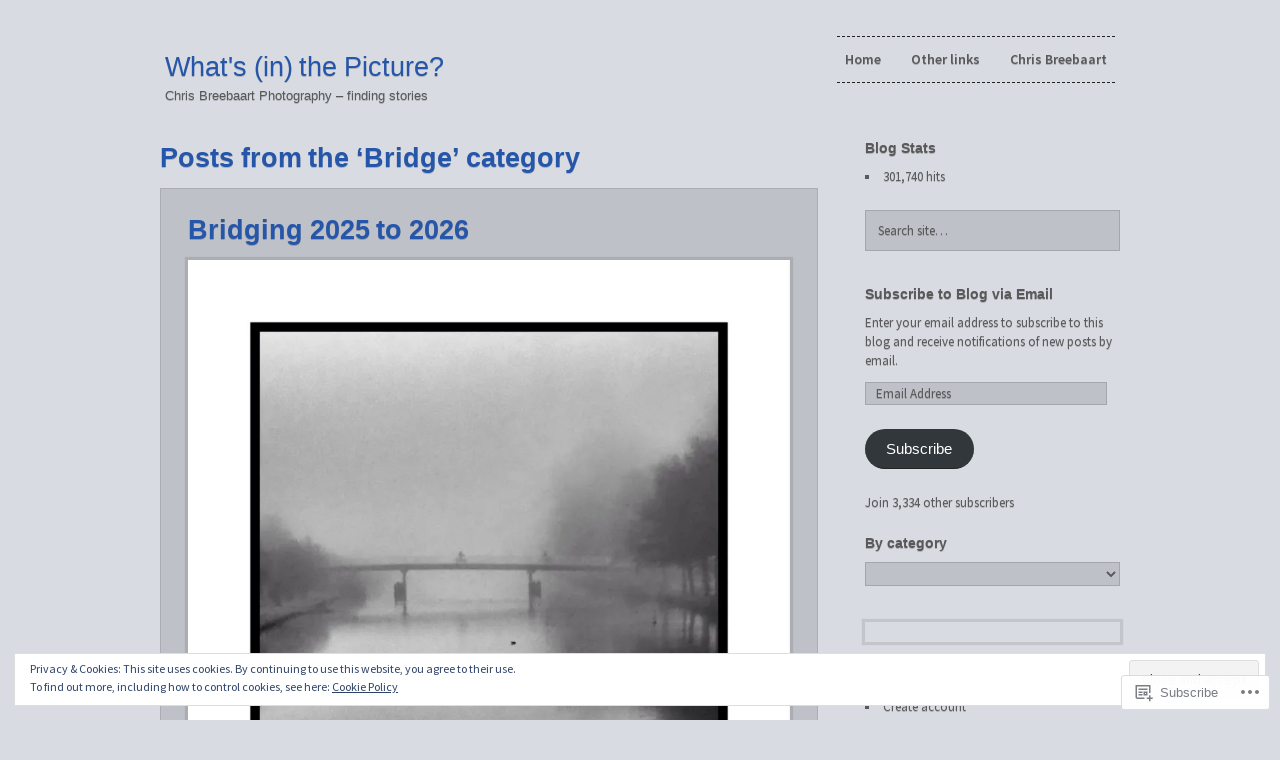

--- FILE ---
content_type: text/html; charset=UTF-8
request_url: https://chrisbreebaart.com/category/bridge/
body_size: 94382
content:
<!DOCTYPE html>
<!--[if IE 7]>    <html class="no-js IE7 IE" lang="en"> <![endif]-->
<!--[if IE 8]>    <html class="no-js IE8 IE" lang="en"> <![endif]-->
<!--[if IE 9]>    <html class="no-js IE9 IE" lang="en"> <![endif]-->
<!--[if gt IE 9]><!--> <html class="no-js" lang="en"> <!--<![endif]-->
<head>
	<title>Bridge | What&#039;s (in) the Picture?</title>

	<!-- Basic Meta Data -->
	<meta charset="UTF-8" />
	<meta name="viewport" content="width=device-width, initial-scale=1.0" />

	<!-- WordPress -->
	<link rel="pingback" href="https://chrisbreebaart.com/xmlrpc.php" />

	<meta name='robots' content='max-image-preview:large' />
<meta name="google-site-verification" content="zia3A60rFQi2Jh0t69OEkc_4-Wx8mwGcSN5RCc9eW8E" />
<meta name="msvalidate.01" content="351CA7C493FDF2E5FD5DD3269323839C" />
<meta name="p:domain_verify" content="ebb30bacfdc07217e59e307f0254d8df" />

<!-- Async WordPress.com Remote Login -->
<script id="wpcom_remote_login_js">
var wpcom_remote_login_extra_auth = '';
function wpcom_remote_login_remove_dom_node_id( element_id ) {
	var dom_node = document.getElementById( element_id );
	if ( dom_node ) { dom_node.parentNode.removeChild( dom_node ); }
}
function wpcom_remote_login_remove_dom_node_classes( class_name ) {
	var dom_nodes = document.querySelectorAll( '.' + class_name );
	for ( var i = 0; i < dom_nodes.length; i++ ) {
		dom_nodes[ i ].parentNode.removeChild( dom_nodes[ i ] );
	}
}
function wpcom_remote_login_final_cleanup() {
	wpcom_remote_login_remove_dom_node_classes( "wpcom_remote_login_msg" );
	wpcom_remote_login_remove_dom_node_id( "wpcom_remote_login_key" );
	wpcom_remote_login_remove_dom_node_id( "wpcom_remote_login_validate" );
	wpcom_remote_login_remove_dom_node_id( "wpcom_remote_login_js" );
	wpcom_remote_login_remove_dom_node_id( "wpcom_request_access_iframe" );
	wpcom_remote_login_remove_dom_node_id( "wpcom_request_access_styles" );
}

// Watch for messages back from the remote login
window.addEventListener( "message", function( e ) {
	if ( e.origin === "https://r-login.wordpress.com" ) {
		var data = {};
		try {
			data = JSON.parse( e.data );
		} catch( e ) {
			wpcom_remote_login_final_cleanup();
			return;
		}

		if ( data.msg === 'LOGIN' ) {
			// Clean up the login check iframe
			wpcom_remote_login_remove_dom_node_id( "wpcom_remote_login_key" );

			var id_regex = new RegExp( /^[0-9]+$/ );
			var token_regex = new RegExp( /^.*|.*|.*$/ );
			if (
				token_regex.test( data.token )
				&& id_regex.test( data.wpcomid )
			) {
				// We have everything we need to ask for a login
				var script = document.createElement( "script" );
				script.setAttribute( "id", "wpcom_remote_login_validate" );
				script.src = '/remote-login.php?wpcom_remote_login=validate'
					+ '&wpcomid=' + data.wpcomid
					+ '&token=' + encodeURIComponent( data.token )
					+ '&host=' + window.location.protocol
					+ '//' + window.location.hostname
					+ '&postid=38710'
					+ '&is_singular=';
				document.body.appendChild( script );
			}

			return;
		}

		// Safari ITP, not logged in, so redirect
		if ( data.msg === 'LOGIN-REDIRECT' ) {
			window.location = 'https://wordpress.com/log-in?redirect_to=' + window.location.href;
			return;
		}

		// Safari ITP, storage access failed, remove the request
		if ( data.msg === 'LOGIN-REMOVE' ) {
			var css_zap = 'html { -webkit-transition: margin-top 1s; transition: margin-top 1s; } /* 9001 */ html { margin-top: 0 !important; } * html body { margin-top: 0 !important; } @media screen and ( max-width: 782px ) { html { margin-top: 0 !important; } * html body { margin-top: 0 !important; } }';
			var style_zap = document.createElement( 'style' );
			style_zap.type = 'text/css';
			style_zap.appendChild( document.createTextNode( css_zap ) );
			document.body.appendChild( style_zap );

			var e = document.getElementById( 'wpcom_request_access_iframe' );
			e.parentNode.removeChild( e );

			document.cookie = 'wordpress_com_login_access=denied; path=/; max-age=31536000';

			return;
		}

		// Safari ITP
		if ( data.msg === 'REQUEST_ACCESS' ) {
			console.log( 'request access: safari' );

			// Check ITP iframe enable/disable knob
			if ( wpcom_remote_login_extra_auth !== 'safari_itp_iframe' ) {
				return;
			}

			// If we are in a "private window" there is no ITP.
			var private_window = false;
			try {
				var opendb = window.openDatabase( null, null, null, null );
			} catch( e ) {
				private_window = true;
			}

			if ( private_window ) {
				console.log( 'private window' );
				return;
			}

			var iframe = document.createElement( 'iframe' );
			iframe.id = 'wpcom_request_access_iframe';
			iframe.setAttribute( 'scrolling', 'no' );
			iframe.setAttribute( 'sandbox', 'allow-storage-access-by-user-activation allow-scripts allow-same-origin allow-top-navigation-by-user-activation' );
			iframe.src = 'https://r-login.wordpress.com/remote-login.php?wpcom_remote_login=request_access&origin=' + encodeURIComponent( data.origin ) + '&wpcomid=' + encodeURIComponent( data.wpcomid );

			var css = 'html { -webkit-transition: margin-top 1s; transition: margin-top 1s; } /* 9001 */ html { margin-top: 46px !important; } * html body { margin-top: 46px !important; } @media screen and ( max-width: 660px ) { html { margin-top: 71px !important; } * html body { margin-top: 71px !important; } #wpcom_request_access_iframe { display: block; height: 71px !important; } } #wpcom_request_access_iframe { border: 0px; height: 46px; position: fixed; top: 0; left: 0; width: 100%; min-width: 100%; z-index: 99999; background: #23282d; } ';

			var style = document.createElement( 'style' );
			style.type = 'text/css';
			style.id = 'wpcom_request_access_styles';
			style.appendChild( document.createTextNode( css ) );
			document.body.appendChild( style );

			document.body.appendChild( iframe );
		}

		if ( data.msg === 'DONE' ) {
			wpcom_remote_login_final_cleanup();
		}
	}
}, false );

// Inject the remote login iframe after the page has had a chance to load
// more critical resources
window.addEventListener( "DOMContentLoaded", function( e ) {
	var iframe = document.createElement( "iframe" );
	iframe.style.display = "none";
	iframe.setAttribute( "scrolling", "no" );
	iframe.setAttribute( "id", "wpcom_remote_login_key" );
	iframe.src = "https://r-login.wordpress.com/remote-login.php"
		+ "?wpcom_remote_login=key"
		+ "&origin=aHR0cHM6Ly9jaHJpc2JyZWViYWFydC5jb20%3D"
		+ "&wpcomid=2545618"
		+ "&time=" + Math.floor( Date.now() / 1000 );
	document.body.appendChild( iframe );
}, false );
</script>
<link rel='dns-prefetch' href='//s0.wp.com' />
<link rel='dns-prefetch' href='//fonts-api.wp.com' />
<link rel="alternate" type="application/rss+xml" title="What&#039;s (in) the Picture? &raquo; Feed" href="https://chrisbreebaart.com/feed/" />
<link rel="alternate" type="application/rss+xml" title="What&#039;s (in) the Picture? &raquo; Comments Feed" href="https://chrisbreebaart.com/comments/feed/" />
<link rel="alternate" type="application/rss+xml" title="What&#039;s (in) the Picture? &raquo; Bridge Category Feed" href="https://chrisbreebaart.com/category/bridge/feed/" />
	<script type="text/javascript">
		/* <![CDATA[ */
		function addLoadEvent(func) {
			var oldonload = window.onload;
			if (typeof window.onload != 'function') {
				window.onload = func;
			} else {
				window.onload = function () {
					oldonload();
					func();
				}
			}
		}
		/* ]]> */
	</script>
	<link crossorigin='anonymous' rel='stylesheet' id='all-css-0-1' href='/_static/??-eJxtjsEOwjAMQ3+IEg2GxgXxLVUXtmxpGzUtaH9PB4wLXCI9y3YMDzEuhowhgy9GuAwUFJhmVJgwi3WzedHeqe7gv30zvhl8jOvpC9cSCjcKlNGoS5F54+WnL4/oq18SeioeZIw5DsnKuNSM49Kvi+zd1h6SrDBYZkxkt6Bjq0ruq+8/wvro6i9Ndzoezm3XtNMTI3pchQ==&cssminify=yes' type='text/css' media='all' />
<style id='wp-emoji-styles-inline-css'>

	img.wp-smiley, img.emoji {
		display: inline !important;
		border: none !important;
		box-shadow: none !important;
		height: 1em !important;
		width: 1em !important;
		margin: 0 0.07em !important;
		vertical-align: -0.1em !important;
		background: none !important;
		padding: 0 !important;
	}
/*# sourceURL=wp-emoji-styles-inline-css */
</style>
<link crossorigin='anonymous' rel='stylesheet' id='all-css-2-1' href='/wp-content/plugins/gutenberg-core/v22.2.0/build/styles/block-library/style.css?m=1764855221i&cssminify=yes' type='text/css' media='all' />
<style id='wp-block-library-inline-css'>
.has-text-align-justify {
	text-align:justify;
}
.has-text-align-justify{text-align:justify;}

/*# sourceURL=wp-block-library-inline-css */
</style><style id='wp-block-paragraph-inline-css'>
.is-small-text{font-size:.875em}.is-regular-text{font-size:1em}.is-large-text{font-size:2.25em}.is-larger-text{font-size:3em}.has-drop-cap:not(:focus):first-letter{float:left;font-size:8.4em;font-style:normal;font-weight:100;line-height:.68;margin:.05em .1em 0 0;text-transform:uppercase}body.rtl .has-drop-cap:not(:focus):first-letter{float:none;margin-left:.1em}p.has-drop-cap.has-background{overflow:hidden}:root :where(p.has-background){padding:1.25em 2.375em}:where(p.has-text-color:not(.has-link-color)) a{color:inherit}p.has-text-align-left[style*="writing-mode:vertical-lr"],p.has-text-align-right[style*="writing-mode:vertical-rl"]{rotate:180deg}
/*# sourceURL=/wp-content/plugins/gutenberg-core/v22.2.0/build/styles/block-library/paragraph/style.css */
</style>
<style id='wp-block-gallery-inline-css'>
.blocks-gallery-grid:not(.has-nested-images),.wp-block-gallery:not(.has-nested-images){display:flex;flex-wrap:wrap;list-style-type:none;margin:0;padding:0}.blocks-gallery-grid:not(.has-nested-images) .blocks-gallery-image,.blocks-gallery-grid:not(.has-nested-images) .blocks-gallery-item,.wp-block-gallery:not(.has-nested-images) .blocks-gallery-image,.wp-block-gallery:not(.has-nested-images) .blocks-gallery-item{display:flex;flex-direction:column;flex-grow:1;justify-content:center;margin:0 1em 1em 0;position:relative;width:calc(50% - 1em)}.blocks-gallery-grid:not(.has-nested-images) .blocks-gallery-image:nth-of-type(2n),.blocks-gallery-grid:not(.has-nested-images) .blocks-gallery-item:nth-of-type(2n),.wp-block-gallery:not(.has-nested-images) .blocks-gallery-image:nth-of-type(2n),.wp-block-gallery:not(.has-nested-images) .blocks-gallery-item:nth-of-type(2n){margin-right:0}.blocks-gallery-grid:not(.has-nested-images) .blocks-gallery-image figure,.blocks-gallery-grid:not(.has-nested-images) .blocks-gallery-item figure,.wp-block-gallery:not(.has-nested-images) .blocks-gallery-image figure,.wp-block-gallery:not(.has-nested-images) .blocks-gallery-item figure{align-items:flex-end;display:flex;height:100%;justify-content:flex-start;margin:0}.blocks-gallery-grid:not(.has-nested-images) .blocks-gallery-image img,.blocks-gallery-grid:not(.has-nested-images) .blocks-gallery-item img,.wp-block-gallery:not(.has-nested-images) .blocks-gallery-image img,.wp-block-gallery:not(.has-nested-images) .blocks-gallery-item img{display:block;height:auto;max-width:100%;width:auto}.blocks-gallery-grid:not(.has-nested-images) .blocks-gallery-image figcaption,.blocks-gallery-grid:not(.has-nested-images) .blocks-gallery-item figcaption,.wp-block-gallery:not(.has-nested-images) .blocks-gallery-image figcaption,.wp-block-gallery:not(.has-nested-images) .blocks-gallery-item figcaption{background:linear-gradient(0deg,#000000b3,#0000004d 70%,#0000);bottom:0;box-sizing:border-box;color:#fff;font-size:.8em;margin:0;max-height:100%;overflow:auto;padding:3em .77em .7em;position:absolute;text-align:center;width:100%;z-index:2}.blocks-gallery-grid:not(.has-nested-images) .blocks-gallery-image figcaption img,.blocks-gallery-grid:not(.has-nested-images) .blocks-gallery-item figcaption img,.wp-block-gallery:not(.has-nested-images) .blocks-gallery-image figcaption img,.wp-block-gallery:not(.has-nested-images) .blocks-gallery-item figcaption img{display:inline}.blocks-gallery-grid:not(.has-nested-images) figcaption,.wp-block-gallery:not(.has-nested-images) figcaption{flex-grow:1}.blocks-gallery-grid:not(.has-nested-images).is-cropped .blocks-gallery-image a,.blocks-gallery-grid:not(.has-nested-images).is-cropped .blocks-gallery-image img,.blocks-gallery-grid:not(.has-nested-images).is-cropped .blocks-gallery-item a,.blocks-gallery-grid:not(.has-nested-images).is-cropped .blocks-gallery-item img,.wp-block-gallery:not(.has-nested-images).is-cropped .blocks-gallery-image a,.wp-block-gallery:not(.has-nested-images).is-cropped .blocks-gallery-image img,.wp-block-gallery:not(.has-nested-images).is-cropped .blocks-gallery-item a,.wp-block-gallery:not(.has-nested-images).is-cropped .blocks-gallery-item img{flex:1;height:100%;object-fit:cover;width:100%}.blocks-gallery-grid:not(.has-nested-images).columns-1 .blocks-gallery-image,.blocks-gallery-grid:not(.has-nested-images).columns-1 .blocks-gallery-item,.wp-block-gallery:not(.has-nested-images).columns-1 .blocks-gallery-image,.wp-block-gallery:not(.has-nested-images).columns-1 .blocks-gallery-item{margin-right:0;width:100%}@media (min-width:600px){.blocks-gallery-grid:not(.has-nested-images).columns-3 .blocks-gallery-image,.blocks-gallery-grid:not(.has-nested-images).columns-3 .blocks-gallery-item,.wp-block-gallery:not(.has-nested-images).columns-3 .blocks-gallery-image,.wp-block-gallery:not(.has-nested-images).columns-3 .blocks-gallery-item{margin-right:1em;width:calc(33.33333% - .66667em)}.blocks-gallery-grid:not(.has-nested-images).columns-4 .blocks-gallery-image,.blocks-gallery-grid:not(.has-nested-images).columns-4 .blocks-gallery-item,.wp-block-gallery:not(.has-nested-images).columns-4 .blocks-gallery-image,.wp-block-gallery:not(.has-nested-images).columns-4 .blocks-gallery-item{margin-right:1em;width:calc(25% - .75em)}.blocks-gallery-grid:not(.has-nested-images).columns-5 .blocks-gallery-image,.blocks-gallery-grid:not(.has-nested-images).columns-5 .blocks-gallery-item,.wp-block-gallery:not(.has-nested-images).columns-5 .blocks-gallery-image,.wp-block-gallery:not(.has-nested-images).columns-5 .blocks-gallery-item{margin-right:1em;width:calc(20% - .8em)}.blocks-gallery-grid:not(.has-nested-images).columns-6 .blocks-gallery-image,.blocks-gallery-grid:not(.has-nested-images).columns-6 .blocks-gallery-item,.wp-block-gallery:not(.has-nested-images).columns-6 .blocks-gallery-image,.wp-block-gallery:not(.has-nested-images).columns-6 .blocks-gallery-item{margin-right:1em;width:calc(16.66667% - .83333em)}.blocks-gallery-grid:not(.has-nested-images).columns-7 .blocks-gallery-image,.blocks-gallery-grid:not(.has-nested-images).columns-7 .blocks-gallery-item,.wp-block-gallery:not(.has-nested-images).columns-7 .blocks-gallery-image,.wp-block-gallery:not(.has-nested-images).columns-7 .blocks-gallery-item{margin-right:1em;width:calc(14.28571% - .85714em)}.blocks-gallery-grid:not(.has-nested-images).columns-8 .blocks-gallery-image,.blocks-gallery-grid:not(.has-nested-images).columns-8 .blocks-gallery-item,.wp-block-gallery:not(.has-nested-images).columns-8 .blocks-gallery-image,.wp-block-gallery:not(.has-nested-images).columns-8 .blocks-gallery-item{margin-right:1em;width:calc(12.5% - .875em)}.blocks-gallery-grid:not(.has-nested-images).columns-1 .blocks-gallery-image:nth-of-type(1n),.blocks-gallery-grid:not(.has-nested-images).columns-1 .blocks-gallery-item:nth-of-type(1n),.blocks-gallery-grid:not(.has-nested-images).columns-2 .blocks-gallery-image:nth-of-type(2n),.blocks-gallery-grid:not(.has-nested-images).columns-2 .blocks-gallery-item:nth-of-type(2n),.blocks-gallery-grid:not(.has-nested-images).columns-3 .blocks-gallery-image:nth-of-type(3n),.blocks-gallery-grid:not(.has-nested-images).columns-3 .blocks-gallery-item:nth-of-type(3n),.blocks-gallery-grid:not(.has-nested-images).columns-4 .blocks-gallery-image:nth-of-type(4n),.blocks-gallery-grid:not(.has-nested-images).columns-4 .blocks-gallery-item:nth-of-type(4n),.blocks-gallery-grid:not(.has-nested-images).columns-5 .blocks-gallery-image:nth-of-type(5n),.blocks-gallery-grid:not(.has-nested-images).columns-5 .blocks-gallery-item:nth-of-type(5n),.blocks-gallery-grid:not(.has-nested-images).columns-6 .blocks-gallery-image:nth-of-type(6n),.blocks-gallery-grid:not(.has-nested-images).columns-6 .blocks-gallery-item:nth-of-type(6n),.blocks-gallery-grid:not(.has-nested-images).columns-7 .blocks-gallery-image:nth-of-type(7n),.blocks-gallery-grid:not(.has-nested-images).columns-7 .blocks-gallery-item:nth-of-type(7n),.blocks-gallery-grid:not(.has-nested-images).columns-8 .blocks-gallery-image:nth-of-type(8n),.blocks-gallery-grid:not(.has-nested-images).columns-8 .blocks-gallery-item:nth-of-type(8n),.wp-block-gallery:not(.has-nested-images).columns-1 .blocks-gallery-image:nth-of-type(1n),.wp-block-gallery:not(.has-nested-images).columns-1 .blocks-gallery-item:nth-of-type(1n),.wp-block-gallery:not(.has-nested-images).columns-2 .blocks-gallery-image:nth-of-type(2n),.wp-block-gallery:not(.has-nested-images).columns-2 .blocks-gallery-item:nth-of-type(2n),.wp-block-gallery:not(.has-nested-images).columns-3 .blocks-gallery-image:nth-of-type(3n),.wp-block-gallery:not(.has-nested-images).columns-3 .blocks-gallery-item:nth-of-type(3n),.wp-block-gallery:not(.has-nested-images).columns-4 .blocks-gallery-image:nth-of-type(4n),.wp-block-gallery:not(.has-nested-images).columns-4 .blocks-gallery-item:nth-of-type(4n),.wp-block-gallery:not(.has-nested-images).columns-5 .blocks-gallery-image:nth-of-type(5n),.wp-block-gallery:not(.has-nested-images).columns-5 .blocks-gallery-item:nth-of-type(5n),.wp-block-gallery:not(.has-nested-images).columns-6 .blocks-gallery-image:nth-of-type(6n),.wp-block-gallery:not(.has-nested-images).columns-6 .blocks-gallery-item:nth-of-type(6n),.wp-block-gallery:not(.has-nested-images).columns-7 .blocks-gallery-image:nth-of-type(7n),.wp-block-gallery:not(.has-nested-images).columns-7 .blocks-gallery-item:nth-of-type(7n),.wp-block-gallery:not(.has-nested-images).columns-8 .blocks-gallery-image:nth-of-type(8n),.wp-block-gallery:not(.has-nested-images).columns-8 .blocks-gallery-item:nth-of-type(8n){margin-right:0}}.blocks-gallery-grid:not(.has-nested-images) .blocks-gallery-image:last-child,.blocks-gallery-grid:not(.has-nested-images) .blocks-gallery-item:last-child,.wp-block-gallery:not(.has-nested-images) .blocks-gallery-image:last-child,.wp-block-gallery:not(.has-nested-images) .blocks-gallery-item:last-child{margin-right:0}.blocks-gallery-grid:not(.has-nested-images).alignleft,.blocks-gallery-grid:not(.has-nested-images).alignright,.wp-block-gallery:not(.has-nested-images).alignleft,.wp-block-gallery:not(.has-nested-images).alignright{max-width:420px;width:100%}.blocks-gallery-grid:not(.has-nested-images).aligncenter .blocks-gallery-item figure,.wp-block-gallery:not(.has-nested-images).aligncenter .blocks-gallery-item figure{justify-content:center}.wp-block-gallery:not(.is-cropped) .blocks-gallery-item{align-self:flex-start}figure.wp-block-gallery.has-nested-images{align-items:normal}.wp-block-gallery.has-nested-images figure.wp-block-image:not(#individual-image){margin:0;width:calc(50% - var(--wp--style--unstable-gallery-gap, 16px)/2)}.wp-block-gallery.has-nested-images figure.wp-block-image{box-sizing:border-box;display:flex;flex-direction:column;flex-grow:1;justify-content:center;max-width:100%;position:relative}.wp-block-gallery.has-nested-images figure.wp-block-image>a,.wp-block-gallery.has-nested-images figure.wp-block-image>div{flex-direction:column;flex-grow:1;margin:0}.wp-block-gallery.has-nested-images figure.wp-block-image img{display:block;height:auto;max-width:100%!important;width:auto}.wp-block-gallery.has-nested-images figure.wp-block-image figcaption,.wp-block-gallery.has-nested-images figure.wp-block-image:has(figcaption):before{bottom:0;left:0;max-height:100%;position:absolute;right:0}.wp-block-gallery.has-nested-images figure.wp-block-image:has(figcaption):before{backdrop-filter:blur(3px);content:"";height:100%;-webkit-mask-image:linear-gradient(0deg,#000 20%,#0000);mask-image:linear-gradient(0deg,#000 20%,#0000);max-height:40%;pointer-events:none}.wp-block-gallery.has-nested-images figure.wp-block-image figcaption{box-sizing:border-box;color:#fff;font-size:13px;margin:0;overflow:auto;padding:1em;text-align:center;text-shadow:0 0 1.5px #000}.wp-block-gallery.has-nested-images figure.wp-block-image figcaption::-webkit-scrollbar{height:12px;width:12px}.wp-block-gallery.has-nested-images figure.wp-block-image figcaption::-webkit-scrollbar-track{background-color:initial}.wp-block-gallery.has-nested-images figure.wp-block-image figcaption::-webkit-scrollbar-thumb{background-clip:padding-box;background-color:initial;border:3px solid #0000;border-radius:8px}.wp-block-gallery.has-nested-images figure.wp-block-image figcaption:focus-within::-webkit-scrollbar-thumb,.wp-block-gallery.has-nested-images figure.wp-block-image figcaption:focus::-webkit-scrollbar-thumb,.wp-block-gallery.has-nested-images figure.wp-block-image figcaption:hover::-webkit-scrollbar-thumb{background-color:#fffc}.wp-block-gallery.has-nested-images figure.wp-block-image figcaption{scrollbar-color:#0000 #0000;scrollbar-gutter:stable both-edges;scrollbar-width:thin}.wp-block-gallery.has-nested-images figure.wp-block-image figcaption:focus,.wp-block-gallery.has-nested-images figure.wp-block-image figcaption:focus-within,.wp-block-gallery.has-nested-images figure.wp-block-image figcaption:hover{scrollbar-color:#fffc #0000}.wp-block-gallery.has-nested-images figure.wp-block-image figcaption{will-change:transform}@media (hover:none){.wp-block-gallery.has-nested-images figure.wp-block-image figcaption{scrollbar-color:#fffc #0000}}.wp-block-gallery.has-nested-images figure.wp-block-image figcaption{background:linear-gradient(0deg,#0006,#0000)}.wp-block-gallery.has-nested-images figure.wp-block-image figcaption img{display:inline}.wp-block-gallery.has-nested-images figure.wp-block-image figcaption a{color:inherit}.wp-block-gallery.has-nested-images figure.wp-block-image.has-custom-border img{box-sizing:border-box}.wp-block-gallery.has-nested-images figure.wp-block-image.has-custom-border>a,.wp-block-gallery.has-nested-images figure.wp-block-image.has-custom-border>div,.wp-block-gallery.has-nested-images figure.wp-block-image.is-style-rounded>a,.wp-block-gallery.has-nested-images figure.wp-block-image.is-style-rounded>div{flex:1 1 auto}.wp-block-gallery.has-nested-images figure.wp-block-image.has-custom-border figcaption,.wp-block-gallery.has-nested-images figure.wp-block-image.is-style-rounded figcaption{background:none;color:inherit;flex:initial;margin:0;padding:10px 10px 9px;position:relative;text-shadow:none}.wp-block-gallery.has-nested-images figure.wp-block-image.has-custom-border:before,.wp-block-gallery.has-nested-images figure.wp-block-image.is-style-rounded:before{content:none}.wp-block-gallery.has-nested-images figcaption{flex-basis:100%;flex-grow:1;text-align:center}.wp-block-gallery.has-nested-images:not(.is-cropped) figure.wp-block-image:not(#individual-image){margin-bottom:auto;margin-top:0}.wp-block-gallery.has-nested-images.is-cropped figure.wp-block-image:not(#individual-image){align-self:inherit}.wp-block-gallery.has-nested-images.is-cropped figure.wp-block-image:not(#individual-image)>a,.wp-block-gallery.has-nested-images.is-cropped figure.wp-block-image:not(#individual-image)>div:not(.components-drop-zone){display:flex}.wp-block-gallery.has-nested-images.is-cropped figure.wp-block-image:not(#individual-image) a,.wp-block-gallery.has-nested-images.is-cropped figure.wp-block-image:not(#individual-image) img{flex:1 0 0%;height:100%;object-fit:cover;width:100%}.wp-block-gallery.has-nested-images.columns-1 figure.wp-block-image:not(#individual-image){width:100%}@media (min-width:600px){.wp-block-gallery.has-nested-images.columns-3 figure.wp-block-image:not(#individual-image){width:calc(33.33333% - var(--wp--style--unstable-gallery-gap, 16px)*.66667)}.wp-block-gallery.has-nested-images.columns-4 figure.wp-block-image:not(#individual-image){width:calc(25% - var(--wp--style--unstable-gallery-gap, 16px)*.75)}.wp-block-gallery.has-nested-images.columns-5 figure.wp-block-image:not(#individual-image){width:calc(20% - var(--wp--style--unstable-gallery-gap, 16px)*.8)}.wp-block-gallery.has-nested-images.columns-6 figure.wp-block-image:not(#individual-image){width:calc(16.66667% - var(--wp--style--unstable-gallery-gap, 16px)*.83333)}.wp-block-gallery.has-nested-images.columns-7 figure.wp-block-image:not(#individual-image){width:calc(14.28571% - var(--wp--style--unstable-gallery-gap, 16px)*.85714)}.wp-block-gallery.has-nested-images.columns-8 figure.wp-block-image:not(#individual-image){width:calc(12.5% - var(--wp--style--unstable-gallery-gap, 16px)*.875)}.wp-block-gallery.has-nested-images.columns-default figure.wp-block-image:not(#individual-image){width:calc(33.33% - var(--wp--style--unstable-gallery-gap, 16px)*.66667)}.wp-block-gallery.has-nested-images.columns-default figure.wp-block-image:not(#individual-image):first-child:nth-last-child(2),.wp-block-gallery.has-nested-images.columns-default figure.wp-block-image:not(#individual-image):first-child:nth-last-child(2)~figure.wp-block-image:not(#individual-image){width:calc(50% - var(--wp--style--unstable-gallery-gap, 16px)*.5)}.wp-block-gallery.has-nested-images.columns-default figure.wp-block-image:not(#individual-image):first-child:last-child{width:100%}}.wp-block-gallery.has-nested-images.alignleft,.wp-block-gallery.has-nested-images.alignright{max-width:420px;width:100%}.wp-block-gallery.has-nested-images.aligncenter{justify-content:center}
/*# sourceURL=/wp-content/plugins/gutenberg-core/v22.2.0/build/styles/block-library/gallery/style.css */
</style>
<style id='wp-block-image-inline-css'>
.wp-block-image>a,.wp-block-image>figure>a{display:inline-block}.wp-block-image img{box-sizing:border-box;height:auto;max-width:100%;vertical-align:bottom}@media not (prefers-reduced-motion){.wp-block-image img.hide{visibility:hidden}.wp-block-image img.show{animation:show-content-image .4s}}.wp-block-image[style*=border-radius] img,.wp-block-image[style*=border-radius]>a{border-radius:inherit}.wp-block-image.has-custom-border img{box-sizing:border-box}.wp-block-image.aligncenter{text-align:center}.wp-block-image.alignfull>a,.wp-block-image.alignwide>a{width:100%}.wp-block-image.alignfull img,.wp-block-image.alignwide img{height:auto;width:100%}.wp-block-image .aligncenter,.wp-block-image .alignleft,.wp-block-image .alignright,.wp-block-image.aligncenter,.wp-block-image.alignleft,.wp-block-image.alignright{display:table}.wp-block-image .aligncenter>figcaption,.wp-block-image .alignleft>figcaption,.wp-block-image .alignright>figcaption,.wp-block-image.aligncenter>figcaption,.wp-block-image.alignleft>figcaption,.wp-block-image.alignright>figcaption{caption-side:bottom;display:table-caption}.wp-block-image .alignleft{float:left;margin:.5em 1em .5em 0}.wp-block-image .alignright{float:right;margin:.5em 0 .5em 1em}.wp-block-image .aligncenter{margin-left:auto;margin-right:auto}.wp-block-image :where(figcaption){margin-bottom:1em;margin-top:.5em}.wp-block-image.is-style-circle-mask img{border-radius:9999px}@supports ((-webkit-mask-image:none) or (mask-image:none)) or (-webkit-mask-image:none){.wp-block-image.is-style-circle-mask img{border-radius:0;-webkit-mask-image:url('data:image/svg+xml;utf8,<svg viewBox="0 0 100 100" xmlns="http://www.w3.org/2000/svg"><circle cx="50" cy="50" r="50"/></svg>');mask-image:url('data:image/svg+xml;utf8,<svg viewBox="0 0 100 100" xmlns="http://www.w3.org/2000/svg"><circle cx="50" cy="50" r="50"/></svg>');mask-mode:alpha;-webkit-mask-position:center;mask-position:center;-webkit-mask-repeat:no-repeat;mask-repeat:no-repeat;-webkit-mask-size:contain;mask-size:contain}}:root :where(.wp-block-image.is-style-rounded img,.wp-block-image .is-style-rounded img){border-radius:9999px}.wp-block-image figure{margin:0}.wp-lightbox-container{display:flex;flex-direction:column;position:relative}.wp-lightbox-container img{cursor:zoom-in}.wp-lightbox-container img:hover+button{opacity:1}.wp-lightbox-container button{align-items:center;backdrop-filter:blur(16px) saturate(180%);background-color:#5a5a5a40;border:none;border-radius:4px;cursor:zoom-in;display:flex;height:20px;justify-content:center;opacity:0;padding:0;position:absolute;right:16px;text-align:center;top:16px;width:20px;z-index:100}@media not (prefers-reduced-motion){.wp-lightbox-container button{transition:opacity .2s ease}}.wp-lightbox-container button:focus-visible{outline:3px auto #5a5a5a40;outline:3px auto -webkit-focus-ring-color;outline-offset:3px}.wp-lightbox-container button:hover{cursor:pointer;opacity:1}.wp-lightbox-container button:focus{opacity:1}.wp-lightbox-container button:focus,.wp-lightbox-container button:hover,.wp-lightbox-container button:not(:hover):not(:active):not(.has-background){background-color:#5a5a5a40;border:none}.wp-lightbox-overlay{box-sizing:border-box;cursor:zoom-out;height:100vh;left:0;overflow:hidden;position:fixed;top:0;visibility:hidden;width:100%;z-index:100000}.wp-lightbox-overlay .close-button{align-items:center;cursor:pointer;display:flex;justify-content:center;min-height:40px;min-width:40px;padding:0;position:absolute;right:calc(env(safe-area-inset-right) + 16px);top:calc(env(safe-area-inset-top) + 16px);z-index:5000000}.wp-lightbox-overlay .close-button:focus,.wp-lightbox-overlay .close-button:hover,.wp-lightbox-overlay .close-button:not(:hover):not(:active):not(.has-background){background:none;border:none}.wp-lightbox-overlay .lightbox-image-container{height:var(--wp--lightbox-container-height);left:50%;overflow:hidden;position:absolute;top:50%;transform:translate(-50%,-50%);transform-origin:top left;width:var(--wp--lightbox-container-width);z-index:9999999999}.wp-lightbox-overlay .wp-block-image{align-items:center;box-sizing:border-box;display:flex;height:100%;justify-content:center;margin:0;position:relative;transform-origin:0 0;width:100%;z-index:3000000}.wp-lightbox-overlay .wp-block-image img{height:var(--wp--lightbox-image-height);min-height:var(--wp--lightbox-image-height);min-width:var(--wp--lightbox-image-width);width:var(--wp--lightbox-image-width)}.wp-lightbox-overlay .wp-block-image figcaption{display:none}.wp-lightbox-overlay button{background:none;border:none}.wp-lightbox-overlay .scrim{background-color:#fff;height:100%;opacity:.9;position:absolute;width:100%;z-index:2000000}.wp-lightbox-overlay.active{visibility:visible}@media not (prefers-reduced-motion){.wp-lightbox-overlay.active{animation:turn-on-visibility .25s both}.wp-lightbox-overlay.active img{animation:turn-on-visibility .35s both}.wp-lightbox-overlay.show-closing-animation:not(.active){animation:turn-off-visibility .35s both}.wp-lightbox-overlay.show-closing-animation:not(.active) img{animation:turn-off-visibility .25s both}.wp-lightbox-overlay.zoom.active{animation:none;opacity:1;visibility:visible}.wp-lightbox-overlay.zoom.active .lightbox-image-container{animation:lightbox-zoom-in .4s}.wp-lightbox-overlay.zoom.active .lightbox-image-container img{animation:none}.wp-lightbox-overlay.zoom.active .scrim{animation:turn-on-visibility .4s forwards}.wp-lightbox-overlay.zoom.show-closing-animation:not(.active){animation:none}.wp-lightbox-overlay.zoom.show-closing-animation:not(.active) .lightbox-image-container{animation:lightbox-zoom-out .4s}.wp-lightbox-overlay.zoom.show-closing-animation:not(.active) .lightbox-image-container img{animation:none}.wp-lightbox-overlay.zoom.show-closing-animation:not(.active) .scrim{animation:turn-off-visibility .4s forwards}}@keyframes show-content-image{0%{visibility:hidden}99%{visibility:hidden}to{visibility:visible}}@keyframes turn-on-visibility{0%{opacity:0}to{opacity:1}}@keyframes turn-off-visibility{0%{opacity:1;visibility:visible}99%{opacity:0;visibility:visible}to{opacity:0;visibility:hidden}}@keyframes lightbox-zoom-in{0%{transform:translate(calc((-100vw + var(--wp--lightbox-scrollbar-width))/2 + var(--wp--lightbox-initial-left-position)),calc(-50vh + var(--wp--lightbox-initial-top-position))) scale(var(--wp--lightbox-scale))}to{transform:translate(-50%,-50%) scale(1)}}@keyframes lightbox-zoom-out{0%{transform:translate(-50%,-50%) scale(1);visibility:visible}99%{visibility:visible}to{transform:translate(calc((-100vw + var(--wp--lightbox-scrollbar-width))/2 + var(--wp--lightbox-initial-left-position)),calc(-50vh + var(--wp--lightbox-initial-top-position))) scale(var(--wp--lightbox-scale));visibility:hidden}}
/*# sourceURL=/wp-content/plugins/gutenberg-core/v22.2.0/build/styles/block-library/image/style.css */
</style>
<style id='wp-block-list-inline-css'>
ol,ul{box-sizing:border-box}:root :where(.wp-block-list.has-background){padding:1.25em 2.375em}
/*# sourceURL=/wp-content/plugins/gutenberg-core/v22.2.0/build/styles/block-library/list/style.css */
</style>
<style id='global-styles-inline-css'>
:root{--wp--preset--aspect-ratio--square: 1;--wp--preset--aspect-ratio--4-3: 4/3;--wp--preset--aspect-ratio--3-4: 3/4;--wp--preset--aspect-ratio--3-2: 3/2;--wp--preset--aspect-ratio--2-3: 2/3;--wp--preset--aspect-ratio--16-9: 16/9;--wp--preset--aspect-ratio--9-16: 9/16;--wp--preset--color--black: #000000;--wp--preset--color--cyan-bluish-gray: #abb8c3;--wp--preset--color--white: #ffffff;--wp--preset--color--pale-pink: #f78da7;--wp--preset--color--vivid-red: #cf2e2e;--wp--preset--color--luminous-vivid-orange: #ff6900;--wp--preset--color--luminous-vivid-amber: #fcb900;--wp--preset--color--light-green-cyan: #7bdcb5;--wp--preset--color--vivid-green-cyan: #00d084;--wp--preset--color--pale-cyan-blue: #8ed1fc;--wp--preset--color--vivid-cyan-blue: #0693e3;--wp--preset--color--vivid-purple: #9b51e0;--wp--preset--gradient--vivid-cyan-blue-to-vivid-purple: linear-gradient(135deg,rgb(6,147,227) 0%,rgb(155,81,224) 100%);--wp--preset--gradient--light-green-cyan-to-vivid-green-cyan: linear-gradient(135deg,rgb(122,220,180) 0%,rgb(0,208,130) 100%);--wp--preset--gradient--luminous-vivid-amber-to-luminous-vivid-orange: linear-gradient(135deg,rgb(252,185,0) 0%,rgb(255,105,0) 100%);--wp--preset--gradient--luminous-vivid-orange-to-vivid-red: linear-gradient(135deg,rgb(255,105,0) 0%,rgb(207,46,46) 100%);--wp--preset--gradient--very-light-gray-to-cyan-bluish-gray: linear-gradient(135deg,rgb(238,238,238) 0%,rgb(169,184,195) 100%);--wp--preset--gradient--cool-to-warm-spectrum: linear-gradient(135deg,rgb(74,234,220) 0%,rgb(151,120,209) 20%,rgb(207,42,186) 40%,rgb(238,44,130) 60%,rgb(251,105,98) 80%,rgb(254,248,76) 100%);--wp--preset--gradient--blush-light-purple: linear-gradient(135deg,rgb(255,206,236) 0%,rgb(152,150,240) 100%);--wp--preset--gradient--blush-bordeaux: linear-gradient(135deg,rgb(254,205,165) 0%,rgb(254,45,45) 50%,rgb(107,0,62) 100%);--wp--preset--gradient--luminous-dusk: linear-gradient(135deg,rgb(255,203,112) 0%,rgb(199,81,192) 50%,rgb(65,88,208) 100%);--wp--preset--gradient--pale-ocean: linear-gradient(135deg,rgb(255,245,203) 0%,rgb(182,227,212) 50%,rgb(51,167,181) 100%);--wp--preset--gradient--electric-grass: linear-gradient(135deg,rgb(202,248,128) 0%,rgb(113,206,126) 100%);--wp--preset--gradient--midnight: linear-gradient(135deg,rgb(2,3,129) 0%,rgb(40,116,252) 100%);--wp--preset--font-size--small: 13px;--wp--preset--font-size--medium: 20px;--wp--preset--font-size--large: 36px;--wp--preset--font-size--x-large: 42px;--wp--preset--font-family--albert-sans: 'Albert Sans', sans-serif;--wp--preset--font-family--alegreya: Alegreya, serif;--wp--preset--font-family--arvo: Arvo, serif;--wp--preset--font-family--bodoni-moda: 'Bodoni Moda', serif;--wp--preset--font-family--bricolage-grotesque: 'Bricolage Grotesque', sans-serif;--wp--preset--font-family--cabin: Cabin, sans-serif;--wp--preset--font-family--chivo: Chivo, sans-serif;--wp--preset--font-family--commissioner: Commissioner, sans-serif;--wp--preset--font-family--cormorant: Cormorant, serif;--wp--preset--font-family--courier-prime: 'Courier Prime', monospace;--wp--preset--font-family--crimson-pro: 'Crimson Pro', serif;--wp--preset--font-family--dm-mono: 'DM Mono', monospace;--wp--preset--font-family--dm-sans: 'DM Sans', sans-serif;--wp--preset--font-family--dm-serif-display: 'DM Serif Display', serif;--wp--preset--font-family--domine: Domine, serif;--wp--preset--font-family--eb-garamond: 'EB Garamond', serif;--wp--preset--font-family--epilogue: Epilogue, sans-serif;--wp--preset--font-family--fahkwang: Fahkwang, sans-serif;--wp--preset--font-family--figtree: Figtree, sans-serif;--wp--preset--font-family--fira-sans: 'Fira Sans', sans-serif;--wp--preset--font-family--fjalla-one: 'Fjalla One', sans-serif;--wp--preset--font-family--fraunces: Fraunces, serif;--wp--preset--font-family--gabarito: Gabarito, system-ui;--wp--preset--font-family--ibm-plex-mono: 'IBM Plex Mono', monospace;--wp--preset--font-family--ibm-plex-sans: 'IBM Plex Sans', sans-serif;--wp--preset--font-family--ibarra-real-nova: 'Ibarra Real Nova', serif;--wp--preset--font-family--instrument-serif: 'Instrument Serif', serif;--wp--preset--font-family--inter: Inter, sans-serif;--wp--preset--font-family--josefin-sans: 'Josefin Sans', sans-serif;--wp--preset--font-family--jost: Jost, sans-serif;--wp--preset--font-family--libre-baskerville: 'Libre Baskerville', serif;--wp--preset--font-family--libre-franklin: 'Libre Franklin', sans-serif;--wp--preset--font-family--literata: Literata, serif;--wp--preset--font-family--lora: Lora, serif;--wp--preset--font-family--merriweather: Merriweather, serif;--wp--preset--font-family--montserrat: Montserrat, sans-serif;--wp--preset--font-family--newsreader: Newsreader, serif;--wp--preset--font-family--noto-sans-mono: 'Noto Sans Mono', sans-serif;--wp--preset--font-family--nunito: Nunito, sans-serif;--wp--preset--font-family--open-sans: 'Open Sans', sans-serif;--wp--preset--font-family--overpass: Overpass, sans-serif;--wp--preset--font-family--pt-serif: 'PT Serif', serif;--wp--preset--font-family--petrona: Petrona, serif;--wp--preset--font-family--piazzolla: Piazzolla, serif;--wp--preset--font-family--playfair-display: 'Playfair Display', serif;--wp--preset--font-family--plus-jakarta-sans: 'Plus Jakarta Sans', sans-serif;--wp--preset--font-family--poppins: Poppins, sans-serif;--wp--preset--font-family--raleway: Raleway, sans-serif;--wp--preset--font-family--roboto: Roboto, sans-serif;--wp--preset--font-family--roboto-slab: 'Roboto Slab', serif;--wp--preset--font-family--rubik: Rubik, sans-serif;--wp--preset--font-family--rufina: Rufina, serif;--wp--preset--font-family--sora: Sora, sans-serif;--wp--preset--font-family--source-sans-3: 'Source Sans 3', sans-serif;--wp--preset--font-family--source-serif-4: 'Source Serif 4', serif;--wp--preset--font-family--space-mono: 'Space Mono', monospace;--wp--preset--font-family--syne: Syne, sans-serif;--wp--preset--font-family--texturina: Texturina, serif;--wp--preset--font-family--urbanist: Urbanist, sans-serif;--wp--preset--font-family--work-sans: 'Work Sans', sans-serif;--wp--preset--spacing--20: 0.44rem;--wp--preset--spacing--30: 0.67rem;--wp--preset--spacing--40: 1rem;--wp--preset--spacing--50: 1.5rem;--wp--preset--spacing--60: 2.25rem;--wp--preset--spacing--70: 3.38rem;--wp--preset--spacing--80: 5.06rem;--wp--preset--shadow--natural: 6px 6px 9px rgba(0, 0, 0, 0.2);--wp--preset--shadow--deep: 12px 12px 50px rgba(0, 0, 0, 0.4);--wp--preset--shadow--sharp: 6px 6px 0px rgba(0, 0, 0, 0.2);--wp--preset--shadow--outlined: 6px 6px 0px -3px rgb(255, 255, 255), 6px 6px rgb(0, 0, 0);--wp--preset--shadow--crisp: 6px 6px 0px rgb(0, 0, 0);}:where(.is-layout-flex){gap: 0.5em;}:where(.is-layout-grid){gap: 0.5em;}body .is-layout-flex{display: flex;}.is-layout-flex{flex-wrap: wrap;align-items: center;}.is-layout-flex > :is(*, div){margin: 0;}body .is-layout-grid{display: grid;}.is-layout-grid > :is(*, div){margin: 0;}:where(.wp-block-columns.is-layout-flex){gap: 2em;}:where(.wp-block-columns.is-layout-grid){gap: 2em;}:where(.wp-block-post-template.is-layout-flex){gap: 1.25em;}:where(.wp-block-post-template.is-layout-grid){gap: 1.25em;}.has-black-color{color: var(--wp--preset--color--black) !important;}.has-cyan-bluish-gray-color{color: var(--wp--preset--color--cyan-bluish-gray) !important;}.has-white-color{color: var(--wp--preset--color--white) !important;}.has-pale-pink-color{color: var(--wp--preset--color--pale-pink) !important;}.has-vivid-red-color{color: var(--wp--preset--color--vivid-red) !important;}.has-luminous-vivid-orange-color{color: var(--wp--preset--color--luminous-vivid-orange) !important;}.has-luminous-vivid-amber-color{color: var(--wp--preset--color--luminous-vivid-amber) !important;}.has-light-green-cyan-color{color: var(--wp--preset--color--light-green-cyan) !important;}.has-vivid-green-cyan-color{color: var(--wp--preset--color--vivid-green-cyan) !important;}.has-pale-cyan-blue-color{color: var(--wp--preset--color--pale-cyan-blue) !important;}.has-vivid-cyan-blue-color{color: var(--wp--preset--color--vivid-cyan-blue) !important;}.has-vivid-purple-color{color: var(--wp--preset--color--vivid-purple) !important;}.has-black-background-color{background-color: var(--wp--preset--color--black) !important;}.has-cyan-bluish-gray-background-color{background-color: var(--wp--preset--color--cyan-bluish-gray) !important;}.has-white-background-color{background-color: var(--wp--preset--color--white) !important;}.has-pale-pink-background-color{background-color: var(--wp--preset--color--pale-pink) !important;}.has-vivid-red-background-color{background-color: var(--wp--preset--color--vivid-red) !important;}.has-luminous-vivid-orange-background-color{background-color: var(--wp--preset--color--luminous-vivid-orange) !important;}.has-luminous-vivid-amber-background-color{background-color: var(--wp--preset--color--luminous-vivid-amber) !important;}.has-light-green-cyan-background-color{background-color: var(--wp--preset--color--light-green-cyan) !important;}.has-vivid-green-cyan-background-color{background-color: var(--wp--preset--color--vivid-green-cyan) !important;}.has-pale-cyan-blue-background-color{background-color: var(--wp--preset--color--pale-cyan-blue) !important;}.has-vivid-cyan-blue-background-color{background-color: var(--wp--preset--color--vivid-cyan-blue) !important;}.has-vivid-purple-background-color{background-color: var(--wp--preset--color--vivid-purple) !important;}.has-black-border-color{border-color: var(--wp--preset--color--black) !important;}.has-cyan-bluish-gray-border-color{border-color: var(--wp--preset--color--cyan-bluish-gray) !important;}.has-white-border-color{border-color: var(--wp--preset--color--white) !important;}.has-pale-pink-border-color{border-color: var(--wp--preset--color--pale-pink) !important;}.has-vivid-red-border-color{border-color: var(--wp--preset--color--vivid-red) !important;}.has-luminous-vivid-orange-border-color{border-color: var(--wp--preset--color--luminous-vivid-orange) !important;}.has-luminous-vivid-amber-border-color{border-color: var(--wp--preset--color--luminous-vivid-amber) !important;}.has-light-green-cyan-border-color{border-color: var(--wp--preset--color--light-green-cyan) !important;}.has-vivid-green-cyan-border-color{border-color: var(--wp--preset--color--vivid-green-cyan) !important;}.has-pale-cyan-blue-border-color{border-color: var(--wp--preset--color--pale-cyan-blue) !important;}.has-vivid-cyan-blue-border-color{border-color: var(--wp--preset--color--vivid-cyan-blue) !important;}.has-vivid-purple-border-color{border-color: var(--wp--preset--color--vivid-purple) !important;}.has-vivid-cyan-blue-to-vivid-purple-gradient-background{background: var(--wp--preset--gradient--vivid-cyan-blue-to-vivid-purple) !important;}.has-light-green-cyan-to-vivid-green-cyan-gradient-background{background: var(--wp--preset--gradient--light-green-cyan-to-vivid-green-cyan) !important;}.has-luminous-vivid-amber-to-luminous-vivid-orange-gradient-background{background: var(--wp--preset--gradient--luminous-vivid-amber-to-luminous-vivid-orange) !important;}.has-luminous-vivid-orange-to-vivid-red-gradient-background{background: var(--wp--preset--gradient--luminous-vivid-orange-to-vivid-red) !important;}.has-very-light-gray-to-cyan-bluish-gray-gradient-background{background: var(--wp--preset--gradient--very-light-gray-to-cyan-bluish-gray) !important;}.has-cool-to-warm-spectrum-gradient-background{background: var(--wp--preset--gradient--cool-to-warm-spectrum) !important;}.has-blush-light-purple-gradient-background{background: var(--wp--preset--gradient--blush-light-purple) !important;}.has-blush-bordeaux-gradient-background{background: var(--wp--preset--gradient--blush-bordeaux) !important;}.has-luminous-dusk-gradient-background{background: var(--wp--preset--gradient--luminous-dusk) !important;}.has-pale-ocean-gradient-background{background: var(--wp--preset--gradient--pale-ocean) !important;}.has-electric-grass-gradient-background{background: var(--wp--preset--gradient--electric-grass) !important;}.has-midnight-gradient-background{background: var(--wp--preset--gradient--midnight) !important;}.has-small-font-size{font-size: var(--wp--preset--font-size--small) !important;}.has-medium-font-size{font-size: var(--wp--preset--font-size--medium) !important;}.has-large-font-size{font-size: var(--wp--preset--font-size--large) !important;}.has-x-large-font-size{font-size: var(--wp--preset--font-size--x-large) !important;}.has-albert-sans-font-family{font-family: var(--wp--preset--font-family--albert-sans) !important;}.has-alegreya-font-family{font-family: var(--wp--preset--font-family--alegreya) !important;}.has-arvo-font-family{font-family: var(--wp--preset--font-family--arvo) !important;}.has-bodoni-moda-font-family{font-family: var(--wp--preset--font-family--bodoni-moda) !important;}.has-bricolage-grotesque-font-family{font-family: var(--wp--preset--font-family--bricolage-grotesque) !important;}.has-cabin-font-family{font-family: var(--wp--preset--font-family--cabin) !important;}.has-chivo-font-family{font-family: var(--wp--preset--font-family--chivo) !important;}.has-commissioner-font-family{font-family: var(--wp--preset--font-family--commissioner) !important;}.has-cormorant-font-family{font-family: var(--wp--preset--font-family--cormorant) !important;}.has-courier-prime-font-family{font-family: var(--wp--preset--font-family--courier-prime) !important;}.has-crimson-pro-font-family{font-family: var(--wp--preset--font-family--crimson-pro) !important;}.has-dm-mono-font-family{font-family: var(--wp--preset--font-family--dm-mono) !important;}.has-dm-sans-font-family{font-family: var(--wp--preset--font-family--dm-sans) !important;}.has-dm-serif-display-font-family{font-family: var(--wp--preset--font-family--dm-serif-display) !important;}.has-domine-font-family{font-family: var(--wp--preset--font-family--domine) !important;}.has-eb-garamond-font-family{font-family: var(--wp--preset--font-family--eb-garamond) !important;}.has-epilogue-font-family{font-family: var(--wp--preset--font-family--epilogue) !important;}.has-fahkwang-font-family{font-family: var(--wp--preset--font-family--fahkwang) !important;}.has-figtree-font-family{font-family: var(--wp--preset--font-family--figtree) !important;}.has-fira-sans-font-family{font-family: var(--wp--preset--font-family--fira-sans) !important;}.has-fjalla-one-font-family{font-family: var(--wp--preset--font-family--fjalla-one) !important;}.has-fraunces-font-family{font-family: var(--wp--preset--font-family--fraunces) !important;}.has-gabarito-font-family{font-family: var(--wp--preset--font-family--gabarito) !important;}.has-ibm-plex-mono-font-family{font-family: var(--wp--preset--font-family--ibm-plex-mono) !important;}.has-ibm-plex-sans-font-family{font-family: var(--wp--preset--font-family--ibm-plex-sans) !important;}.has-ibarra-real-nova-font-family{font-family: var(--wp--preset--font-family--ibarra-real-nova) !important;}.has-instrument-serif-font-family{font-family: var(--wp--preset--font-family--instrument-serif) !important;}.has-inter-font-family{font-family: var(--wp--preset--font-family--inter) !important;}.has-josefin-sans-font-family{font-family: var(--wp--preset--font-family--josefin-sans) !important;}.has-jost-font-family{font-family: var(--wp--preset--font-family--jost) !important;}.has-libre-baskerville-font-family{font-family: var(--wp--preset--font-family--libre-baskerville) !important;}.has-libre-franklin-font-family{font-family: var(--wp--preset--font-family--libre-franklin) !important;}.has-literata-font-family{font-family: var(--wp--preset--font-family--literata) !important;}.has-lora-font-family{font-family: var(--wp--preset--font-family--lora) !important;}.has-merriweather-font-family{font-family: var(--wp--preset--font-family--merriweather) !important;}.has-montserrat-font-family{font-family: var(--wp--preset--font-family--montserrat) !important;}.has-newsreader-font-family{font-family: var(--wp--preset--font-family--newsreader) !important;}.has-noto-sans-mono-font-family{font-family: var(--wp--preset--font-family--noto-sans-mono) !important;}.has-nunito-font-family{font-family: var(--wp--preset--font-family--nunito) !important;}.has-open-sans-font-family{font-family: var(--wp--preset--font-family--open-sans) !important;}.has-overpass-font-family{font-family: var(--wp--preset--font-family--overpass) !important;}.has-pt-serif-font-family{font-family: var(--wp--preset--font-family--pt-serif) !important;}.has-petrona-font-family{font-family: var(--wp--preset--font-family--petrona) !important;}.has-piazzolla-font-family{font-family: var(--wp--preset--font-family--piazzolla) !important;}.has-playfair-display-font-family{font-family: var(--wp--preset--font-family--playfair-display) !important;}.has-plus-jakarta-sans-font-family{font-family: var(--wp--preset--font-family--plus-jakarta-sans) !important;}.has-poppins-font-family{font-family: var(--wp--preset--font-family--poppins) !important;}.has-raleway-font-family{font-family: var(--wp--preset--font-family--raleway) !important;}.has-roboto-font-family{font-family: var(--wp--preset--font-family--roboto) !important;}.has-roboto-slab-font-family{font-family: var(--wp--preset--font-family--roboto-slab) !important;}.has-rubik-font-family{font-family: var(--wp--preset--font-family--rubik) !important;}.has-rufina-font-family{font-family: var(--wp--preset--font-family--rufina) !important;}.has-sora-font-family{font-family: var(--wp--preset--font-family--sora) !important;}.has-source-sans-3-font-family{font-family: var(--wp--preset--font-family--source-sans-3) !important;}.has-source-serif-4-font-family{font-family: var(--wp--preset--font-family--source-serif-4) !important;}.has-space-mono-font-family{font-family: var(--wp--preset--font-family--space-mono) !important;}.has-syne-font-family{font-family: var(--wp--preset--font-family--syne) !important;}.has-texturina-font-family{font-family: var(--wp--preset--font-family--texturina) !important;}.has-urbanist-font-family{font-family: var(--wp--preset--font-family--urbanist) !important;}.has-work-sans-font-family{font-family: var(--wp--preset--font-family--work-sans) !important;}
/*# sourceURL=global-styles-inline-css */
</style>
<style id='core-block-supports-inline-css'>
.wp-block-gallery.wp-block-gallery-1{--wp--style--unstable-gallery-gap:var( --wp--style--gallery-gap-default, var( --gallery-block--gutter-size, var( --wp--style--block-gap, 0.5em ) ) );gap:var( --wp--style--gallery-gap-default, var( --gallery-block--gutter-size, var( --wp--style--block-gap, 0.5em ) ) );}.wp-block-gallery.wp-block-gallery-2{--wp--style--unstable-gallery-gap:var( --wp--style--gallery-gap-default, var( --gallery-block--gutter-size, var( --wp--style--block-gap, 0.5em ) ) );gap:var( --wp--style--gallery-gap-default, var( --gallery-block--gutter-size, var( --wp--style--block-gap, 0.5em ) ) );}.wp-block-gallery.wp-block-gallery-3{--wp--style--unstable-gallery-gap:var( --wp--style--gallery-gap-default, var( --gallery-block--gutter-size, var( --wp--style--block-gap, 0.5em ) ) );gap:var( --wp--style--gallery-gap-default, var( --gallery-block--gutter-size, var( --wp--style--block-gap, 0.5em ) ) );}.wp-block-gallery.wp-block-gallery-4{--wp--style--unstable-gallery-gap:var( --wp--style--gallery-gap-default, var( --gallery-block--gutter-size, var( --wp--style--block-gap, 0.5em ) ) );gap:var( --wp--style--gallery-gap-default, var( --gallery-block--gutter-size, var( --wp--style--block-gap, 0.5em ) ) );}.wp-block-gallery.wp-block-gallery-5{--wp--style--unstable-gallery-gap:var( --wp--style--gallery-gap-default, var( --gallery-block--gutter-size, var( --wp--style--block-gap, 0.5em ) ) );gap:var( --wp--style--gallery-gap-default, var( --gallery-block--gutter-size, var( --wp--style--block-gap, 0.5em ) ) );}
/*# sourceURL=core-block-supports-inline-css */
</style>

<style id='classic-theme-styles-inline-css'>
/*! This file is auto-generated */
.wp-block-button__link{color:#fff;background-color:#32373c;border-radius:9999px;box-shadow:none;text-decoration:none;padding:calc(.667em + 2px) calc(1.333em + 2px);font-size:1.125em}.wp-block-file__button{background:#32373c;color:#fff;text-decoration:none}
/*# sourceURL=/wp-includes/css/classic-themes.min.css */
</style>
<link crossorigin='anonymous' rel='stylesheet' id='all-css-4-1' href='/_static/??-eJx9j9EOgjAMRX/IrgGN4oPxW2A0MN1YsxaRv3dGRRMTXprm5pzbFCcGGwelQZH92LlB0MbGR3sVLE1RmQLEBfYEiW5mh60TXQgQnT0ZK7LBn6IwwrcrUc4D1/okArWuJk8hY2va5NqONOvy2UHpvq5wPgNNw4lEIM/gxgDa51vy571ifFPIfdTYpZr7GZeXzuFU7Kui2pbl8XB5ADUTbig=&cssminify=yes' type='text/css' media='all' />
<link rel='stylesheet' id='photography2-source-sans-pro-css' href='https://fonts-api.wp.com/css?family=Source+Sans+Pro%3A400%2C600%2C700%2C400italic%2C700italic&#038;ver=2.1.10' media='all' />
<link crossorigin='anonymous' rel='stylesheet' id='all-css-6-1' href='/_static/??-eJzTLy/QTc7PK0nNK9HPLdUtyClNz8wr1i9KTcrJTwcy0/WTi5G5ekCujj52Temp+bo5+cmJJZn5eSgc3bScxMwikFb7XFtDE1NLExMLc0OTLACohS2q&cssminify=yes' type='text/css' media='all' />
<style id='jetpack-global-styles-frontend-style-inline-css'>
:root { --font-headings: unset; --font-base: unset; --font-headings-default: -apple-system,BlinkMacSystemFont,"Segoe UI",Roboto,Oxygen-Sans,Ubuntu,Cantarell,"Helvetica Neue",sans-serif; --font-base-default: -apple-system,BlinkMacSystemFont,"Segoe UI",Roboto,Oxygen-Sans,Ubuntu,Cantarell,"Helvetica Neue",sans-serif;}
/*# sourceURL=jetpack-global-styles-frontend-style-inline-css */
</style>
<link crossorigin='anonymous' rel='stylesheet' id='all-css-8-1' href='/_static/??-eJyNjcEKwjAQRH/IuFRT6kX8FNkmS5K6yQY3Qfx7bfEiXrwM82B4A49qnJRGpUHupnIPqSgs1Cq624chi6zhO5OCRryTR++fW00l7J3qDv43XVNxoOISsmEJol/wY2uR8vs3WggsM/I6uOTzMI3Hw8lOg11eUT1JKA==&cssminify=yes' type='text/css' media='all' />
<script type="text/javascript" id="photography2_gallery-js-extra">
/* <![CDATA[ */
var photography2_gallery = {"template_directory_uri":"https://s0.wp.com/wp-content/themes/premium/photography","slider_speed":"4000","autoplay":"off","height":"0.76041666666667","width":"auto"};
//# sourceURL=photography2_gallery-js-extra
/* ]]> */
</script>
<script type="text/javascript" id="photography2_javascript-js-extra">
/* <![CDATA[ */
var photography2_theme_js = {"closed":"Show Menu","opened":"Hide Menu"};
//# sourceURL=photography2_javascript-js-extra
/* ]]> */
</script>
<script type="text/javascript" id="wpcom-actionbar-placeholder-js-extra">
/* <![CDATA[ */
var actionbardata = {"siteID":"2545618","postID":"0","siteURL":"https://chrisbreebaart.com","xhrURL":"https://chrisbreebaart.com/wp-admin/admin-ajax.php","nonce":"538b1bcb63","isLoggedIn":"","statusMessage":"","subsEmailDefault":"instantly","proxyScriptUrl":"https://s0.wp.com/wp-content/js/wpcom-proxy-request.js?m=1513050504i&amp;ver=20211021","i18n":{"followedText":"New posts from this site will now appear in your \u003Ca href=\"https://wordpress.com/reader\"\u003EReader\u003C/a\u003E","foldBar":"Collapse this bar","unfoldBar":"Expand this bar","shortLinkCopied":"Shortlink copied to clipboard."}};
//# sourceURL=wpcom-actionbar-placeholder-js-extra
/* ]]> */
</script>
<script type="text/javascript" id="jetpack-mu-wpcom-settings-js-before">
/* <![CDATA[ */
var JETPACK_MU_WPCOM_SETTINGS = {"assetsUrl":"https://s0.wp.com/wp-content/mu-plugins/jetpack-mu-wpcom-plugin/moon/jetpack_vendor/automattic/jetpack-mu-wpcom/src/build/"};
//# sourceURL=jetpack-mu-wpcom-settings-js-before
/* ]]> */
</script>
<script crossorigin='anonymous' type='text/javascript'  src='/_static/??-eJytkOsKwjAMhV/INtvEy36Iz1Jq2TJ6M03Vvb1FxhwK+zUIJJyc8wUCzyjQa5tvJsFQ6p4NjVOTDr0c0g7WTMJhR4rN0qyDZ+MZuDeuRCIZh9lB7AOHYo79CF+eeqikCSMn6JS1hlDNg6hlI9tN0VNQW5US6lmXk7DdrfEXUz5HlkWk8PrbrZxYkj+2kr26S31qqsO+Op7b4Q3/q6t4'></script>
<script type="text/javascript" id="rlt-proxy-js-after">
/* <![CDATA[ */
	rltInitialize( {"token":null,"iframeOrigins":["https:\/\/widgets.wp.com"]} );
//# sourceURL=rlt-proxy-js-after
/* ]]> */
</script>
<link rel="EditURI" type="application/rsd+xml" title="RSD" href="https://chrisbreebaart.wordpress.com/xmlrpc.php?rsd" />
<meta name="generator" content="WordPress.com" />

<!-- Jetpack Open Graph Tags -->
<meta property="og:type" content="website" />
<meta property="og:title" content="Bridge &#8211; What&#039;s (in) the Picture?" />
<meta property="og:url" content="https://chrisbreebaart.com/category/bridge/" />
<meta property="og:description" content="Welcome 2026 with hopes and aspirations! Read reflections from Oegstgeest on desires for the new year and embrace fresh beginnings." />
<meta property="og:site_name" content="What&#039;s (in) the Picture?" />
<meta property="og:image" content="https://s0.wp.com/_si/?t=[base64].Z3lIa5MnZqrRRo6CEoB6OkX3uEv8rv889fNtNdELj0gMQ" />
<meta property="og:image:width" content="1200" />
<meta property="og:image:height" content="630" />
<meta property="og:image:alt" content="" />
<meta property="og:locale" content="en_US" />
<meta name="twitter:creator" content="@Chris_Breebaart" />
<meta name="twitter:site" content="@Chris_Breebaart" />

<!-- End Jetpack Open Graph Tags -->
<link rel='openid.server' href='https://chrisbreebaart.com/?openidserver=1' />
<link rel='openid.delegate' href='https://chrisbreebaart.com/' />
<link rel="search" type="application/opensearchdescription+xml" href="https://chrisbreebaart.com/osd.xml" title="What&#039;s (in) the Picture?" />
<link rel="search" type="application/opensearchdescription+xml" href="https://s1.wp.com/opensearch.xml" title="WordPress.com" />
		<style type="text/css">
			.recentcomments a {
				display: inline !important;
				padding: 0 !important;
				margin: 0 !important;
			}

			table.recentcommentsavatartop img.avatar, table.recentcommentsavatarend img.avatar {
				border: 0px;
				margin: 0;
			}

			table.recentcommentsavatartop a, table.recentcommentsavatarend a {
				border: 0px !important;
				background-color: transparent !important;
			}

			td.recentcommentsavatarend, td.recentcommentsavatartop {
				padding: 0px 0px 1px 0px;
				margin: 0px;
			}

			td.recentcommentstextend {
				border: none !important;
				padding: 0px 0px 2px 10px;
			}

			.rtl td.recentcommentstextend {
				padding: 0px 10px 2px 0px;
			}

			td.recentcommentstexttop {
				border: none;
				padding: 0px 0px 0px 10px;
			}

			.rtl td.recentcommentstexttop {
				padding: 0px 10px 0px 0px;
			}
		</style>
		<meta name="description" content="Posts about Bridge written by Chris Breebaart" />
<style type="text/css" id="custom-colors-css">	nav[role="navigation"] .nav li.parent-menu-item a:after {
		content: "";
	}
	#container .widget_goodreads embed,
	.widget_goodreads img {
	  -webkit-box-shadow: none;
	  -moz-box-shadow: none;
	  box-shadow: none;
	}
	::-webkit-input-placeholder {
	   color: inherit;
	}
	:-moz-placeholder {
	   color: inherit;
	}
	::-moz-placeholder {
	   color: inherit;
	}
	:-ms-input-placeholder {
	   color: inherit;
	}
	@media screen and (min-width: 900px) {
	  nav[role="navigation"] {
	    background: none !important;
	  }
	}
#menu-toggle { border-bottom-color: #242323;}
#menu-toggle { border-bottom-color: rgba( 36, 35, 35, 0.2 );}
nav[role="navigation"] .nav li a { border-bottom-color: #000;}
nav[role="navigation"] .nav li a { border-bottom-color: rgba( 0, 0, 0, 0.1 );}
nav[role="navigation"] .nav ul.sub-menu li, nav[role="navigation"] .nav ul.children li { border-bottom-color: #000;}
nav[role="navigation"] .nav ul.sub-menu li, nav[role="navigation"] .nav ul.children li { border-bottom-color: rgba( 0, 0, 0, 0.1 );}
.entry { border-color: #000;}
.entry { border-color: rgba( 0, 0, 0, 0.1 );}
hr { border-color: #000;}
hr { border-color: rgba( 0, 0, 0, 0.1 );}
.alert { border-color: #000;}
.alert { border-color: rgba( 0, 0, 0, 0.6 );}
body { color: #595959;}
blockquote { border-left-color: #595959;}
blockquote cite { color: #595959;}
table caption { color: #595959;}
#comments .comment-author { color: #595959;}
nav[role="navigation"] .nav a:hover { color: #595959;}
aside[role="complementary"] .widget_tag_cloud a:hover, aside[role="complementary"] .wp_widget_tag_cloud a:hover { color: #595959;}
.widget_photography2_recently_discussed_widget section .recent-post-title { color: #595959;}
nav[role="navigation"] { border-color: #222222;}
h3.widgettitle, h3.widgettitle a { color: #595959;}
footer[role="contentinfo"] a:hover { color: #9B9B9B;}
aside[role="complementary"] a:hover { color: #9B9B9B;}
.post-detail, .post-detail section a, .comment-reply-link, .guidelines, .comments-rss a, .wp-caption-text, dd.wp-caption-dd { color: #595959;}
#comments .comment-author time { color: #575757;}
header[role="banner"] .tagline { color: #595959;}
div.gallery .gallery-caption { color: #595959;}
footer[role="contentinfo"] { color: #595959;}
a time { color: #595959;}
.post-detail a { color: #595959;}
.blog-footer a, .post-navigation a { color: #595959;}
.page-template-homepage-php .content, .page-template-homepage-php .content .responsive-slides-container a.prev, .page-template-homepage-php .content .responsive-slides-container a.next { color: #595959;}
.page-template-sitemap-php .content time, .page-template-gallery-php .entry, .placeholder-text, body.attachment .attachment-excerpt { color: #595959;}
#comments li.comment, #comments li.comment:hover time, #comments li.comment:hover .comment-reply-link { color: #595959;}
footer[role="contentinfo"] a { color: #595959;}
aside[role="complementary"], aside[role="complementary"] a { color: #595959;}
textarea, select, input[type="date"], input[type="datetime"], input[type="datetime-local"], input[type="email"], input[type="month"], input[type="number"], input[type="password"], input[type="search"], input[type="tel"], input[type="text"], input[type="time"], input[type="url"], input[type="week"] { color: #595959;}
textarea:focus, select:focus, input[type="date"]:focus, input[type="datetime"]:focus, input[type="datetime-local"]:focus, input[type="email"]:focus, input[type="month"]:focus, input[type="number"]:focus, input[type="password"]:focus, input[type="search"]:focus, input[type="tel"]:focus, input[type="text"]:focus, input[type="time"]:focus, input[type="url"]:focus, input[type="week"]:focus { color: #595959;}
aside[role="complementary"] h1, aside[role="complementary"] h2, aside[role="complementary"] h3, aside[role="complementary"] h4, aside[role="complementary"] h5, aside[role="complementary"] h6 { color: #595959;}
nav[role="navigation"] .nav a { color: #595959;}
nav[role="navigation"] .nav ul.sub-menu li a:hover, nav[role="navigation"] .nav ul.children li a:hover { color: #595959;}
aside[role="complementary"] .widget_tag_cloud a, aside[role="complementary"] .wp_widget_tag_cloud a { color: #595959;}
.widget_photography2_recently_discussed_widget .recent-post:hover .recent-post-title { color: #595959;}
ins { color: #A9241D;}
body { background-color: #d8dce2;}
.sticky-text { background-color: #BBC2CD;}
#menu-toggle.active:before { color: #F6F7F8;}
button, input[type="reset"], input[type="submit"], input[type="button"], .widget_tag_cloud a, .wp_widget_tag_cloud a, a#cancel-comment-reply-link, .comment-edit-link, .custom-more-link, #infinite-handle span { background-color: #BBC2CD;}
#menu-toggle { background-color: #BBC2CD;}
nav[role="navigation"], nav[role="navigation"] .nav ul.sub-menu li, nav[role="navigation"] .nav ul.children li { background-color: #BBC2CD;}
a { color: #2656AA;}
h1, h2, h3, h4, h5, h6 { color: #2656AA;}
blockquote { color: #2656AA;}
tt, kbd, pre, code, samp, mark { color: #2656AA;}
.post-detail a:hover { color: #2656AA;}
a time:hover { color: #2656AA;}
.sticky-text { color: #2656AA;}
.blog-footer a:hover, .post-navigation a:hover { color: #2656AA;}
</style>
<link rel="icon" href="https://chrisbreebaart.com/wp-content/uploads/2025/01/site-logo-2.png?w=32" sizes="32x32" />
<link rel="icon" href="https://chrisbreebaart.com/wp-content/uploads/2025/01/site-logo-2.png?w=192" sizes="192x192" />
<link rel="apple-touch-icon" href="https://chrisbreebaart.com/wp-content/uploads/2025/01/site-logo-2.png?w=180" />
<meta name="msapplication-TileImage" content="https://chrisbreebaart.com/wp-content/uploads/2025/01/site-logo-2.png?w=270" />
			<style type="text/css">
							</style>
			<!-- Your Google Analytics Plugin is missing the tracking ID -->

<link crossorigin='anonymous' rel='stylesheet' id='all-css-0-3' href='/_static/??-eJytkE1qAzEMhS9URyShDVmUHKU4thiUkS1hyQy5faf5o92ENulKPOnp00MwaUhSHatD6UG5D1QNDuga03jRUEQqfFBNsGdJo4FNpNgWyewFfk8okjujQYpNuiHfTNfGX4HnSJ04g/W9pUbqJLP5h1oUqo9GnSgP6HOVlrWhWVAxD+c2mB8Zn0W76Alq/4MzSRQ5UDr94Zu4B74uY5+nMhIGjhM4FuXo+GQyJ8YchsiM7XhPfR3Ylffl5nW93bytl6vDJ4Oq/+A=&cssminify=yes' type='text/css' media='all' />
</head>
<body class="archive category category-bridge category-132774 wp-custom-logo wp-theme-premiumphotography default customizer-styles-applied jetpack-reblog-enabled custom-colors">
<div id="container">
	<header role="banner">
		<div class="branding">

			
				<h1>
					<a title="Home" href="https://chrisbreebaart.com/">
						What&#039;s (in) the Picture?					</a>
				</h1>

			
							<h5 class="tagline">Chris Breebaart Photography &#8211; finding stories</h5>
			
		</div>
		<div id="menu-toggle">Show Menu</div>
		<nav role="navigation" class="active-menu">
			<div class="clear"><ul id="menu-more" class="nav"><li id="menu-item-21458" class="menu-item menu-item-type-custom menu-item-object-custom menu-item-21458"><a href="https://chrisbreebaart.wordpress.com">Home</a></li>
<li id="menu-item-21459" class="menu-item menu-item-type-post_type menu-item-object-page menu-item-21459"><a href="https://chrisbreebaart.com/other-links/">Other links</a></li>
<li id="menu-item-21461" class="menu-item menu-item-type-post_type menu-item-object-page menu-item-21461"><a href="https://chrisbreebaart.com/about/">Chris Breebaart</a></li>
</ul></div>		</nav>
	</header>
	<div role="main">
<div id="content" class="content">
			<header>
	<h2 class="title">Posts from the &#8216;Bridge&#8217; category</h2>
</header>				<section>
	<article id="post-38710" class="text post-38710 post type-post status-publish format-standard hentry category-bicycle-2 category-black-and-white-2 category-bridge category-canal category-iphone category-monochrome category-oegstgeest category-oegstgeester-kanaal category-photo category-photography category-the-netherlands category-water category-winter tag-autumn tag-bicycle tag-black-and-white tag-blackandwhite tag-boat-2 tag-bridge tag-canal tag-iphone tag-marksta tag-meerkoeten tag-mono tag-monochrome-2 tag-netherlands tag-oegstgeest tag-oegstgeester-kanaal-2 tag-photo tag-photograph tag-photography tag-picture tag-picture-of-the-day tag-shotoniphone tag-snapseed tag-street tag-the-netherlands tag-water">
		<section class="entry">
		<header>
	<h2 class="title">			<a href="https://chrisbreebaart.com/2025/12/31/bridging-2025-to-2026/" rel="bookmark">
				Bridging 2025 to&nbsp;2026			</a>
						</h2>
</header>			<section class="main-content">
		<div class="wp-block-image">
<figure class="aligncenter size-large"><a href="https://chrisbreebaart.com/wp-content/uploads/2025/12/img_1778.jpg" target="_blank" rel=" noreferrer noopener"><img data-attachment-id="38709" data-permalink="https://chrisbreebaart.com/img_1778-2/" data-orig-file="https://chrisbreebaart.com/wp-content/uploads/2025/12/img_1778.jpg" data-orig-size="1582,2000" data-comments-opened="1" data-image-meta="{&quot;aperture&quot;:&quot;2.8&quot;,&quot;credit&quot;:&quot;&quot;,&quot;camera&quot;:&quot;iPhone 15 Pro Max&quot;,&quot;caption&quot;:&quot;&quot;,&quot;created_timestamp&quot;:&quot;1764924445&quot;,&quot;copyright&quot;:&quot;&quot;,&quot;focal_length&quot;:&quot;15.659999847383&quot;,&quot;iso&quot;:&quot;100&quot;,&quot;shutter_speed&quot;:&quot;0.01010101010101&quot;,&quot;title&quot;:&quot;&quot;,&quot;orientation&quot;:&quot;1&quot;}" data-image-title="img_1778" data-image-description="" data-image-caption="" data-medium-file="https://chrisbreebaart.com/wp-content/uploads/2025/12/img_1778.jpg?w=237" data-large-file="https://chrisbreebaart.com/wp-content/uploads/2025/12/img_1778.jpg?w=658" width="810" height="1024" src="https://chrisbreebaart.com/wp-content/uploads/2025/12/img_1778.jpg?w=810" alt="A misty river scene featuring a bridge in the background, with silhouettes of people crossing and a still water surface reflecting the fog." class="wp-image-38709" srcset="https://chrisbreebaart.com/wp-content/uploads/2025/12/img_1778.jpg?w=810 810w, https://chrisbreebaart.com/wp-content/uploads/2025/12/img_1778.jpg?w=119 119w, https://chrisbreebaart.com/wp-content/uploads/2025/12/img_1778.jpg?w=237 237w, https://chrisbreebaart.com/wp-content/uploads/2025/12/img_1778.jpg?w=768 768w, https://chrisbreebaart.com/wp-content/uploads/2025/12/img_1778.jpg?w=1440 1440w, https://chrisbreebaart.com/wp-content/uploads/2025/12/img_1778.jpg 1582w" sizes="(max-width: 810px) 100vw, 810px" /></a><figcaption class="wp-element-caption">The Netherlands, Oegstgeest – December 2025</figcaption></figure>
</div>


<p>The year 2025 ends and we cross over to 2026. I hope the new year will be a good one. I wish it brings some of the desires I cherish in my heart. I am sure others cherish these desires as well. </p>



<ul class="wp-block-list">
<li><a href="https://chrisbreebaart.wordpress.com/category/holland/oegstgeest/" target="_blank" rel="noreferrer noopener">Archive Oegstgeest</a></li>



<li><a href="https://chrisbreebaart.wordpress.com/category/holland/oegstgeest/oegstgeester-kanaal/" target="_blank" rel="noreferrer noopener">Archive Oegstgeester Kanaal</a></li>
</ul>



<p><em>Shot with&nbsp;<a href="https://en.wikipedia.org/wiki/IPhone_15_Pro?wprov=sfti1#" target="_blank" rel="noreferrer noopener">iPhone 15 Pro Max</a>&nbsp;edited using&nbsp;<a href="http://www.snapseed.com/" target="_blank" rel="noreferrer noopener">Snapseed</a>&nbsp;and&nbsp;<a href="http://marksta.com/" target="_blank" rel="noreferrer noopener">Marksta</a>&nbsp;Click the picture for a larger version</em>.</p>
<div id="jp-post-flair" class="sharedaddy sd-rating-enabled sd-like-enabled sd-sharing-enabled"><div class="sharedaddy sd-sharing-enabled"><div class="robots-nocontent sd-block sd-social sd-social-icon-text sd-sharing"><h3 class="sd-title">Feel free to share this post!</h3><div class="sd-content"><ul><li class="share-twitter"><a rel="nofollow noopener noreferrer"
				data-shared="sharing-twitter-38710"
				class="share-twitter sd-button share-icon"
				href="https://chrisbreebaart.com/2025/12/31/bridging-2025-to-2026/?share=twitter"
				target="_blank"
				aria-labelledby="sharing-twitter-38710"
				>
				<span id="sharing-twitter-38710" hidden>Click to share on X (Opens in new window)</span>
				<span>X</span>
			</a></li><li class="share-facebook"><a rel="nofollow noopener noreferrer"
				data-shared="sharing-facebook-38710"
				class="share-facebook sd-button share-icon"
				href="https://chrisbreebaart.com/2025/12/31/bridging-2025-to-2026/?share=facebook"
				target="_blank"
				aria-labelledby="sharing-facebook-38710"
				>
				<span id="sharing-facebook-38710" hidden>Click to share on Facebook (Opens in new window)</span>
				<span>Facebook</span>
			</a></li><li class="share-bluesky"><a rel="nofollow noopener noreferrer"
				data-shared="sharing-bluesky-38710"
				class="share-bluesky sd-button share-icon"
				href="https://chrisbreebaart.com/2025/12/31/bridging-2025-to-2026/?share=bluesky"
				target="_blank"
				aria-labelledby="sharing-bluesky-38710"
				>
				<span id="sharing-bluesky-38710" hidden>Click to share on Bluesky (Opens in new window)</span>
				<span>Bluesky</span>
			</a></li><li class="share-jetpack-whatsapp"><a rel="nofollow noopener noreferrer"
				data-shared="sharing-whatsapp-38710"
				class="share-jetpack-whatsapp sd-button share-icon"
				href="https://chrisbreebaart.com/2025/12/31/bridging-2025-to-2026/?share=jetpack-whatsapp"
				target="_blank"
				aria-labelledby="sharing-whatsapp-38710"
				>
				<span id="sharing-whatsapp-38710" hidden>Click to share on WhatsApp (Opens in new window)</span>
				<span>WhatsApp</span>
			</a></li><li class="share-mastodon"><a rel="nofollow noopener noreferrer"
				data-shared="sharing-mastodon-38710"
				class="share-mastodon sd-button share-icon"
				href="https://chrisbreebaart.com/2025/12/31/bridging-2025-to-2026/?share=mastodon"
				target="_blank"
				aria-labelledby="sharing-mastodon-38710"
				>
				<span id="sharing-mastodon-38710" hidden>Click to share on Mastodon (Opens in new window)</span>
				<span>Mastodon</span>
			</a></li><li class="share-end"></li></ul></div></div></div><div class='sharedaddy sd-block sd-like jetpack-likes-widget-wrapper jetpack-likes-widget-unloaded' id='like-post-wrapper-2545618-38710-6960bdc74c781' data-src='//widgets.wp.com/likes/index.html?ver=20260109#blog_id=2545618&amp;post_id=38710&amp;origin=chrisbreebaart.wordpress.com&amp;obj_id=2545618-38710-6960bdc74c781&amp;domain=chrisbreebaart.com' data-name='like-post-frame-2545618-38710-6960bdc74c781' data-title='Like or Reblog'><div class='likes-widget-placeholder post-likes-widget-placeholder' style='height: 55px;'><span class='button'><span>Like</span></span> <span class='loading'>Loading...</span></div><span class='sd-text-color'></span><a class='sd-link-color'></a></div></div>	</section>
		<footer class="clear post-detail">
								<span class="comment-count"><a href="https://chrisbreebaart.com/2025/12/31/bridging-2025-to-2026/#comments">4 Comments</a></span>
					<a href="https://chrisbreebaart.com/2025/12/31/bridging-2025-to-2026/" rel="bookmark">
<time datetime="2025-12-31">31/12/2025</time>
	</a>
		</footer>	</section>
</article><article id="post-38719" class="text post-38719 post type-post status-publish format-standard hentry category-birds category-black-and-white-2 category-boat category-bridge category-canal category-monochrome category-oegstgeest category-oegstgeester-kanaal category-photography category-picture-of-the-day category-snapseed category-the-netherlands category-water category-winter tag-autumn tag-black-and-white tag-blackandwhite tag-boat-2 tag-bridge tag-canal tag-iphone tag-marksta tag-meerkoeten tag-mono tag-monochrome-2 tag-netherlands tag-oegstgeest tag-oegstgeester-kanaal-2 tag-photo tag-photograph tag-photography tag-picture tag-picture-of-the-day tag-shotoniphone tag-snapseed tag-street tag-the-netherlands tag-water">
		<section class="entry">
		<header>
	<h2 class="title">			<a href="https://chrisbreebaart.com/2025/12/30/across/" rel="bookmark">
				Across			</a>
						</h2>
</header>			<section class="main-content">
		<div class="wp-block-image">
<figure class="aligncenter size-large"><a href="https://chrisbreebaart.com/wp-content/uploads/2025/12/img_1783.jpg" target="_blank" rel=" noreferrer noopener"><img data-attachment-id="38718" data-permalink="https://chrisbreebaart.com/img_1783/" data-orig-file="https://chrisbreebaart.com/wp-content/uploads/2025/12/img_1783.jpg" data-orig-size="2000,1577" data-comments-opened="1" data-image-meta="{&quot;aperture&quot;:&quot;2.8&quot;,&quot;credit&quot;:&quot;&quot;,&quot;camera&quot;:&quot;iPhone 15 Pro Max&quot;,&quot;caption&quot;:&quot;&quot;,&quot;created_timestamp&quot;:&quot;1764924364&quot;,&quot;copyright&quot;:&quot;&quot;,&quot;focal_length&quot;:&quot;15.659999847383&quot;,&quot;iso&quot;:&quot;160&quot;,&quot;shutter_speed&quot;:&quot;0.01010101010101&quot;,&quot;title&quot;:&quot;&quot;,&quot;orientation&quot;:&quot;1&quot;}" data-image-title="img_1783" data-image-description="" data-image-caption="" data-medium-file="https://chrisbreebaart.com/wp-content/uploads/2025/12/img_1783.jpg?w=300" data-large-file="https://chrisbreebaart.com/wp-content/uploads/2025/12/img_1783.jpg?w=658" width="1024" height="807" src="https://chrisbreebaart.com/wp-content/uploads/2025/12/img_1783.jpg?w=1024" alt="A foggy canal scene with a bridge in the background, surrounded by trees, reflecting a mysterious atmosphere." class="wp-image-38718" srcset="https://chrisbreebaart.com/wp-content/uploads/2025/12/img_1783.jpg?w=1024 1024w, https://chrisbreebaart.com/wp-content/uploads/2025/12/img_1783.jpg?w=150 150w, https://chrisbreebaart.com/wp-content/uploads/2025/12/img_1783.jpg?w=300 300w, https://chrisbreebaart.com/wp-content/uploads/2025/12/img_1783.jpg?w=768 768w, https://chrisbreebaart.com/wp-content/uploads/2025/12/img_1783.jpg?w=1440 1440w, https://chrisbreebaart.com/wp-content/uploads/2025/12/img_1783.jpg 2000w" sizes="(max-width: 1024px) 100vw, 1024px" /></a><figcaption class="wp-element-caption">The Netherlands, Oegstgeest – December 2025</figcaption></figure>
</div>


<p>The canal in the fog. </p>



<ul class="wp-block-list">
<li><a href="https://chrisbreebaart.wordpress.com/category/holland/oegstgeest/" target="_blank" rel="noreferrer noopener">Archive Oegstgeest</a></li>



<li><a href="https://chrisbreebaart.wordpress.com/category/holland/oegstgeest/oegstgeester-kanaal/" target="_blank" rel="noreferrer noopener">Archive Oegstgeester Kanaal</a></li>
</ul>



<p><em>Shot with&nbsp;<a href="https://en.wikipedia.org/wiki/IPhone_15_Pro?wprov=sfti1#" target="_blank" rel="noreferrer noopener">iPhone 15 Pro Max</a>&nbsp;edited using&nbsp;<a href="http://www.snapseed.com/" target="_blank" rel="noreferrer noopener">Snapseed</a>&nbsp;and&nbsp;<a href="http://marksta.com/" target="_blank" rel="noreferrer noopener">Marksta</a>&nbsp;Click the picture for a larger version</em>.</p>
<div id="jp-post-flair" class="sharedaddy sd-rating-enabled sd-like-enabled sd-sharing-enabled"><div class="sharedaddy sd-sharing-enabled"><div class="robots-nocontent sd-block sd-social sd-social-icon-text sd-sharing"><h3 class="sd-title">Feel free to share this post!</h3><div class="sd-content"><ul><li class="share-twitter"><a rel="nofollow noopener noreferrer"
				data-shared="sharing-twitter-38719"
				class="share-twitter sd-button share-icon"
				href="https://chrisbreebaart.com/2025/12/30/across/?share=twitter"
				target="_blank"
				aria-labelledby="sharing-twitter-38719"
				>
				<span id="sharing-twitter-38719" hidden>Click to share on X (Opens in new window)</span>
				<span>X</span>
			</a></li><li class="share-facebook"><a rel="nofollow noopener noreferrer"
				data-shared="sharing-facebook-38719"
				class="share-facebook sd-button share-icon"
				href="https://chrisbreebaart.com/2025/12/30/across/?share=facebook"
				target="_blank"
				aria-labelledby="sharing-facebook-38719"
				>
				<span id="sharing-facebook-38719" hidden>Click to share on Facebook (Opens in new window)</span>
				<span>Facebook</span>
			</a></li><li class="share-bluesky"><a rel="nofollow noopener noreferrer"
				data-shared="sharing-bluesky-38719"
				class="share-bluesky sd-button share-icon"
				href="https://chrisbreebaart.com/2025/12/30/across/?share=bluesky"
				target="_blank"
				aria-labelledby="sharing-bluesky-38719"
				>
				<span id="sharing-bluesky-38719" hidden>Click to share on Bluesky (Opens in new window)</span>
				<span>Bluesky</span>
			</a></li><li class="share-jetpack-whatsapp"><a rel="nofollow noopener noreferrer"
				data-shared="sharing-whatsapp-38719"
				class="share-jetpack-whatsapp sd-button share-icon"
				href="https://chrisbreebaart.com/2025/12/30/across/?share=jetpack-whatsapp"
				target="_blank"
				aria-labelledby="sharing-whatsapp-38719"
				>
				<span id="sharing-whatsapp-38719" hidden>Click to share on WhatsApp (Opens in new window)</span>
				<span>WhatsApp</span>
			</a></li><li class="share-mastodon"><a rel="nofollow noopener noreferrer"
				data-shared="sharing-mastodon-38719"
				class="share-mastodon sd-button share-icon"
				href="https://chrisbreebaart.com/2025/12/30/across/?share=mastodon"
				target="_blank"
				aria-labelledby="sharing-mastodon-38719"
				>
				<span id="sharing-mastodon-38719" hidden>Click to share on Mastodon (Opens in new window)</span>
				<span>Mastodon</span>
			</a></li><li class="share-end"></li></ul></div></div></div><div class='sharedaddy sd-block sd-like jetpack-likes-widget-wrapper jetpack-likes-widget-unloaded' id='like-post-wrapper-2545618-38719-6960bdc74eb94' data-src='//widgets.wp.com/likes/index.html?ver=20260109#blog_id=2545618&amp;post_id=38719&amp;origin=chrisbreebaart.wordpress.com&amp;obj_id=2545618-38719-6960bdc74eb94&amp;domain=chrisbreebaart.com' data-name='like-post-frame-2545618-38719-6960bdc74eb94' data-title='Like or Reblog'><div class='likes-widget-placeholder post-likes-widget-placeholder' style='height: 55px;'><span class='button'><span>Like</span></span> <span class='loading'>Loading...</span></div><span class='sd-text-color'></span><a class='sd-link-color'></a></div></div>	</section>
		<footer class="clear post-detail">
								<span class="comment-count"><a href="https://chrisbreebaart.com/2025/12/30/across/#respond">Leave a comment</a></span>
					<a href="https://chrisbreebaart.com/2025/12/30/across/" rel="bookmark">
<time datetime="2025-12-30">30/12/2025</time>
	</a>
		</footer>	</section>
</article><article id="post-38714" class="text post-38714 post type-post status-publish format-standard hentry category-autumn category-birds category-black-and-white-2 category-boat category-bridge category-canal category-iphone category-monochrome category-oegstgeest category-oegstgeester-kanaal category-photo category-photography category-picture-of-the-day category-snapseed category-the-netherlands category-water tag-autumn tag-black-and-white tag-blackandwhite tag-boat-2 tag-bridge tag-canal tag-iphone tag-marksta tag-meerkoeten tag-mono tag-monochrome-2 tag-netherlands tag-oegstgeest tag-oegstgeester-kanaal-2 tag-photo tag-photograph tag-photography tag-picture tag-picture-of-the-day tag-shotoniphone tag-snapseed tag-street tag-the-netherlands tag-water">
		<section class="entry">
		<header>
	<h2 class="title">			<a href="https://chrisbreebaart.com/2025/12/24/going-to-sea/" rel="bookmark">
				Going To Sea			</a>
						</h2>
</header>			<section class="main-content">
		<div class="wp-block-image">
<figure class="aligncenter size-large"><a href="https://chrisbreebaart.com/wp-content/uploads/2025/12/img_1780.jpg" target="_blank" rel=" noreferrer noopener"><img data-attachment-id="38713" data-permalink="https://chrisbreebaart.com/img_1780/" data-orig-file="https://chrisbreebaart.com/wp-content/uploads/2025/12/img_1780.jpg" data-orig-size="1574,2000" data-comments-opened="1" data-image-meta="{&quot;aperture&quot;:&quot;2.8&quot;,&quot;credit&quot;:&quot;&quot;,&quot;camera&quot;:&quot;iPhone 15 Pro Max&quot;,&quot;caption&quot;:&quot;&quot;,&quot;created_timestamp&quot;:&quot;1764924410&quot;,&quot;copyright&quot;:&quot;&quot;,&quot;focal_length&quot;:&quot;15.659999847383&quot;,&quot;iso&quot;:&quot;125&quot;,&quot;shutter_speed&quot;:&quot;0.01010101010101&quot;,&quot;title&quot;:&quot;&quot;,&quot;orientation&quot;:&quot;1&quot;}" data-image-title="img_1780" data-image-description="" data-image-caption="" data-medium-file="https://chrisbreebaart.com/wp-content/uploads/2025/12/img_1780.jpg?w=236" data-large-file="https://chrisbreebaart.com/wp-content/uploads/2025/12/img_1780.jpg?w=658" width="806" height="1024" src="https://chrisbreebaart.com/wp-content/uploads/2025/12/img_1780.jpg?w=806" alt="A foggy river scene with a bridge in the background, surrounded by trees and serene water, captured in black and white." class="wp-image-38713" srcset="https://chrisbreebaart.com/wp-content/uploads/2025/12/img_1780.jpg?w=806 806w, https://chrisbreebaart.com/wp-content/uploads/2025/12/img_1780.jpg?w=118 118w, https://chrisbreebaart.com/wp-content/uploads/2025/12/img_1780.jpg?w=236 236w, https://chrisbreebaart.com/wp-content/uploads/2025/12/img_1780.jpg?w=768 768w, https://chrisbreebaart.com/wp-content/uploads/2025/12/img_1780.jpg?w=1440 1440w, https://chrisbreebaart.com/wp-content/uploads/2025/12/img_1780.jpg 1574w" sizes="(max-width: 806px) 100vw, 806px" /></a><figcaption class="wp-element-caption">The Netherlands, Oegstgeest &#8211; December 2025</figcaption></figure>
</div>


<p>A small milestone maid: yesterday I passed the 300.000 views on this blog. Thank you.</p>



<ul class="wp-block-list">
<li><a href="https://chrisbreebaart.wordpress.com/category/holland/oegstgeest/" target="_blank" rel="noreferrer noopener">Archive Oegstgeest</a></li>



<li><a href="https://chrisbreebaart.wordpress.com/category/holland/oegstgeest/oegstgeester-kanaal/" target="_blank" rel="noreferrer noopener">Archive Oegstgeester Kanaal</a></li>
</ul>



<p><em>Shot with&nbsp;<a href="https://en.wikipedia.org/wiki/IPhone_15_Pro?wprov=sfti1#" target="_blank" rel="noreferrer noopener">iPhone 15 Pro Max</a>&nbsp;edited using&nbsp;<a href="http://www.snapseed.com/" target="_blank" rel="noreferrer noopener">Snapseed</a>&nbsp;and&nbsp;<a href="http://marksta.com/" target="_blank" rel="noreferrer noopener">Marksta</a>&nbsp;Click the picture for a larger version</em>.</p>
<div id="jp-post-flair" class="sharedaddy sd-rating-enabled sd-like-enabled sd-sharing-enabled"><div class="sharedaddy sd-sharing-enabled"><div class="robots-nocontent sd-block sd-social sd-social-icon-text sd-sharing"><h3 class="sd-title">Feel free to share this post!</h3><div class="sd-content"><ul><li class="share-twitter"><a rel="nofollow noopener noreferrer"
				data-shared="sharing-twitter-38714"
				class="share-twitter sd-button share-icon"
				href="https://chrisbreebaart.com/2025/12/24/going-to-sea/?share=twitter"
				target="_blank"
				aria-labelledby="sharing-twitter-38714"
				>
				<span id="sharing-twitter-38714" hidden>Click to share on X (Opens in new window)</span>
				<span>X</span>
			</a></li><li class="share-facebook"><a rel="nofollow noopener noreferrer"
				data-shared="sharing-facebook-38714"
				class="share-facebook sd-button share-icon"
				href="https://chrisbreebaart.com/2025/12/24/going-to-sea/?share=facebook"
				target="_blank"
				aria-labelledby="sharing-facebook-38714"
				>
				<span id="sharing-facebook-38714" hidden>Click to share on Facebook (Opens in new window)</span>
				<span>Facebook</span>
			</a></li><li class="share-bluesky"><a rel="nofollow noopener noreferrer"
				data-shared="sharing-bluesky-38714"
				class="share-bluesky sd-button share-icon"
				href="https://chrisbreebaart.com/2025/12/24/going-to-sea/?share=bluesky"
				target="_blank"
				aria-labelledby="sharing-bluesky-38714"
				>
				<span id="sharing-bluesky-38714" hidden>Click to share on Bluesky (Opens in new window)</span>
				<span>Bluesky</span>
			</a></li><li class="share-jetpack-whatsapp"><a rel="nofollow noopener noreferrer"
				data-shared="sharing-whatsapp-38714"
				class="share-jetpack-whatsapp sd-button share-icon"
				href="https://chrisbreebaart.com/2025/12/24/going-to-sea/?share=jetpack-whatsapp"
				target="_blank"
				aria-labelledby="sharing-whatsapp-38714"
				>
				<span id="sharing-whatsapp-38714" hidden>Click to share on WhatsApp (Opens in new window)</span>
				<span>WhatsApp</span>
			</a></li><li class="share-mastodon"><a rel="nofollow noopener noreferrer"
				data-shared="sharing-mastodon-38714"
				class="share-mastodon sd-button share-icon"
				href="https://chrisbreebaart.com/2025/12/24/going-to-sea/?share=mastodon"
				target="_blank"
				aria-labelledby="sharing-mastodon-38714"
				>
				<span id="sharing-mastodon-38714" hidden>Click to share on Mastodon (Opens in new window)</span>
				<span>Mastodon</span>
			</a></li><li class="share-end"></li></ul></div></div></div><div class='sharedaddy sd-block sd-like jetpack-likes-widget-wrapper jetpack-likes-widget-unloaded' id='like-post-wrapper-2545618-38714-6960bdc751415' data-src='//widgets.wp.com/likes/index.html?ver=20260109#blog_id=2545618&amp;post_id=38714&amp;origin=chrisbreebaart.wordpress.com&amp;obj_id=2545618-38714-6960bdc751415&amp;domain=chrisbreebaart.com' data-name='like-post-frame-2545618-38714-6960bdc751415' data-title='Like or Reblog'><div class='likes-widget-placeholder post-likes-widget-placeholder' style='height: 55px;'><span class='button'><span>Like</span></span> <span class='loading'>Loading...</span></div><span class='sd-text-color'></span><a class='sd-link-color'></a></div></div>	</section>
		<footer class="clear post-detail">
								<span class="comment-count"><a href="https://chrisbreebaart.com/2025/12/24/going-to-sea/#comments">10 Comments</a></span>
					<a href="https://chrisbreebaart.com/2025/12/24/going-to-sea/" rel="bookmark">
<time datetime="2025-12-24">24/12/2025</time>
	</a>
		</footer>	</section>
</article><article id="post-38712" class="text post-38712 post type-post status-publish format-standard hentry category-birds category-black-and-white-2 category-bridge category-canal category-iphone category-monochrome category-oegstgeest category-oegstgeester-kanaal category-photo category-photography category-picture-of-the-day category-sky category-snapseed category-the-netherlands category-water tag-autumn tag-black-and-white tag-blackandwhite tag-boat-2 tag-bridge tag-canal tag-iphone tag-marksta tag-meerkoeten tag-mono tag-monochrome-2 tag-moorhens tag-netherlands tag-oegstgeest tag-oegstgeester-kanaal-2 tag-photo tag-photograph tag-photography tag-picture tag-picture-of-the-day tag-shotoniphone tag-snapseed tag-street tag-the-netherlands tag-water">
		<section class="entry">
		<header>
	<h2 class="title">			<a href="https://chrisbreebaart.com/2025/12/23/meerkoeten-aka-moorhens/" rel="bookmark">
				Meerkoeten aka Moorhens			</a>
						</h2>
</header>			<section class="main-content">
		
<figure data-carousel-extra='{&quot;blog_id&quot;:2545618,&quot;permalink&quot;:&quot;https://chrisbreebaart.com/2025/12/23/meerkoeten-aka-moorhens/&quot;}'  class="wp-block-gallery has-nested-images columns-default is-cropped wp-block-gallery-1 is-layout-flex wp-block-gallery-is-layout-flex">
<figure class="wp-block-image size-large"><img data-attachment-id="38716" data-permalink="https://chrisbreebaart.com/img_1782/" data-orig-file="https://chrisbreebaart.com/wp-content/uploads/2025/12/img_1782.jpg" data-orig-size="1577,2000" data-comments-opened="1" data-image-meta="{&quot;aperture&quot;:&quot;1.78&quot;,&quot;credit&quot;:&quot;&quot;,&quot;camera&quot;:&quot;iPhone 15 Pro Max&quot;,&quot;caption&quot;:&quot;&quot;,&quot;created_timestamp&quot;:&quot;1764924385&quot;,&quot;copyright&quot;:&quot;&quot;,&quot;focal_length&quot;:&quot;6.7649998656528&quot;,&quot;iso&quot;:&quot;125&quot;,&quot;shutter_speed&quot;:&quot;0.011111111111111&quot;,&quot;title&quot;:&quot;&quot;,&quot;orientation&quot;:&quot;1&quot;}" data-image-title="img_1782" data-image-description="" data-image-caption="" data-medium-file="https://chrisbreebaart.com/wp-content/uploads/2025/12/img_1782.jpg?w=237" data-large-file="https://chrisbreebaart.com/wp-content/uploads/2025/12/img_1782.jpg?w=658" loading="lazy" width="807" height="1023" data-id="38716" src="https://chrisbreebaart.com/wp-content/uploads/2025/12/img_1782.jpg?w=807" alt="A foggy view of a canal with reflections in the water, surrounded by muted trees and a building in the background. A small ripple marks the surface where a moorhen swims." class="wp-image-38716" srcset="https://chrisbreebaart.com/wp-content/uploads/2025/12/img_1782.jpg?w=807 807w, https://chrisbreebaart.com/wp-content/uploads/2025/12/img_1782.jpg?w=118 118w, https://chrisbreebaart.com/wp-content/uploads/2025/12/img_1782.jpg?w=237 237w, https://chrisbreebaart.com/wp-content/uploads/2025/12/img_1782.jpg?w=768 768w, https://chrisbreebaart.com/wp-content/uploads/2025/12/img_1782.jpg?w=1440 1440w, https://chrisbreebaart.com/wp-content/uploads/2025/12/img_1782.jpg 1577w" sizes="(max-width: 807px) 100vw, 807px" /></figure>



<figure class="wp-block-image size-large"><img data-attachment-id="38721" data-permalink="https://chrisbreebaart.com/img_1786/" data-orig-file="https://chrisbreebaart.com/wp-content/uploads/2025/12/img_1786.jpg" data-orig-size="1576,2000" data-comments-opened="1" data-image-meta="{&quot;aperture&quot;:&quot;1.78&quot;,&quot;credit&quot;:&quot;&quot;,&quot;camera&quot;:&quot;iPhone 15 Pro Max&quot;,&quot;caption&quot;:&quot;&quot;,&quot;created_timestamp&quot;:&quot;1764924327&quot;,&quot;copyright&quot;:&quot;&quot;,&quot;focal_length&quot;:&quot;6.7649998656528&quot;,&quot;iso&quot;:&quot;80&quot;,&quot;shutter_speed&quot;:&quot;0.0082644628099174&quot;,&quot;title&quot;:&quot;&quot;,&quot;orientation&quot;:&quot;1&quot;}" data-image-title="img_1786" data-image-description="" data-image-caption="" data-medium-file="https://chrisbreebaart.com/wp-content/uploads/2025/12/img_1786.jpg?w=236" data-large-file="https://chrisbreebaart.com/wp-content/uploads/2025/12/img_1786.jpg?w=658" loading="lazy" width="807" height="1024" data-id="38721" src="https://chrisbreebaart.com/wp-content/uploads/2025/12/img_1786.jpg?w=807" alt="A misty canal scene featuring a solitary moorhen in black and white, surrounded by trees and a still water surface." class="wp-image-38721" srcset="https://chrisbreebaart.com/wp-content/uploads/2025/12/img_1786.jpg?w=807 807w, https://chrisbreebaart.com/wp-content/uploads/2025/12/img_1786.jpg?w=118 118w, https://chrisbreebaart.com/wp-content/uploads/2025/12/img_1786.jpg?w=236 236w, https://chrisbreebaart.com/wp-content/uploads/2025/12/img_1786.jpg?w=768 768w, https://chrisbreebaart.com/wp-content/uploads/2025/12/img_1786.jpg?w=1440 1440w, https://chrisbreebaart.com/wp-content/uploads/2025/12/img_1786.jpg 1576w" sizes="(max-width: 807px) 100vw, 807px" /></figure>



<figure class="wp-block-image size-large"><img data-attachment-id="38711" data-permalink="https://chrisbreebaart.com/img_1779/" data-orig-file="https://chrisbreebaart.com/wp-content/uploads/2025/12/img_1779.jpg" data-orig-size="1574,2000" data-comments-opened="1" data-image-meta="{&quot;aperture&quot;:&quot;2.8&quot;,&quot;credit&quot;:&quot;&quot;,&quot;camera&quot;:&quot;iPhone 15 Pro Max&quot;,&quot;caption&quot;:&quot;&quot;,&quot;created_timestamp&quot;:&quot;1764924438&quot;,&quot;copyright&quot;:&quot;&quot;,&quot;focal_length&quot;:&quot;15.659999847383&quot;,&quot;iso&quot;:&quot;160&quot;,&quot;shutter_speed&quot;:&quot;0.01010101010101&quot;,&quot;title&quot;:&quot;&quot;,&quot;orientation&quot;:&quot;1&quot;}" data-image-title="img_1779" data-image-description="" data-image-caption="" data-medium-file="https://chrisbreebaart.com/wp-content/uploads/2025/12/img_1779.jpg?w=236" data-large-file="https://chrisbreebaart.com/wp-content/uploads/2025/12/img_1779.jpg?w=658" loading="lazy" width="806" height="1024" data-id="38711" src="https://chrisbreebaart.com/wp-content/uploads/2025/12/img_1779.jpg?w=806" alt="Four moorhens swimming in a calm canal, captured in black and white." class="wp-image-38711" srcset="https://chrisbreebaart.com/wp-content/uploads/2025/12/img_1779.jpg?w=806 806w, https://chrisbreebaart.com/wp-content/uploads/2025/12/img_1779.jpg?w=118 118w, https://chrisbreebaart.com/wp-content/uploads/2025/12/img_1779.jpg?w=236 236w, https://chrisbreebaart.com/wp-content/uploads/2025/12/img_1779.jpg?w=768 768w, https://chrisbreebaart.com/wp-content/uploads/2025/12/img_1779.jpg?w=1440 1440w, https://chrisbreebaart.com/wp-content/uploads/2025/12/img_1779.jpg 1574w" sizes="(max-width: 806px) 100vw, 806px" /></figure>
<figcaption class="blocks-gallery-caption wp-element-caption">The Netherlands, Oegstgeest &#8211; December 2025</figcaption></figure>



<p>Moorhens in the canal. </p>



<ul class="wp-block-list">
<li><a href="https://chrisbreebaart.wordpress.com/category/holland/oegstgeest/" target="_blank" rel="noreferrer noopener">Archive Oegstgeest</a></li>



<li><a href="https://chrisbreebaart.wordpress.com/category/holland/oegstgeest/oegstgeester-kanaal/" target="_blank" rel="noreferrer noopener">Archive Oegstgeester Kanaal</a></li>
</ul>



<p><em>Shot with&nbsp;<a href="https://en.wikipedia.org/wiki/IPhone_15_Pro?wprov=sfti1#" target="_blank" rel="noreferrer noopener">iPhone 15 Pro Max</a>&nbsp;edited using&nbsp;<a href="http://www.snapseed.com/" target="_blank" rel="noreferrer noopener">Snapseed</a>&nbsp;and&nbsp;<a href="http://marksta.com/" target="_blank" rel="noreferrer noopener">Marksta</a>&nbsp;Click the picture for a larger version</em>.</p>
<div id="jp-post-flair" class="sharedaddy sd-rating-enabled sd-like-enabled sd-sharing-enabled"><div class="sharedaddy sd-sharing-enabled"><div class="robots-nocontent sd-block sd-social sd-social-icon-text sd-sharing"><h3 class="sd-title">Feel free to share this post!</h3><div class="sd-content"><ul><li class="share-twitter"><a rel="nofollow noopener noreferrer"
				data-shared="sharing-twitter-38712"
				class="share-twitter sd-button share-icon"
				href="https://chrisbreebaart.com/2025/12/23/meerkoeten-aka-moorhens/?share=twitter"
				target="_blank"
				aria-labelledby="sharing-twitter-38712"
				>
				<span id="sharing-twitter-38712" hidden>Click to share on X (Opens in new window)</span>
				<span>X</span>
			</a></li><li class="share-facebook"><a rel="nofollow noopener noreferrer"
				data-shared="sharing-facebook-38712"
				class="share-facebook sd-button share-icon"
				href="https://chrisbreebaart.com/2025/12/23/meerkoeten-aka-moorhens/?share=facebook"
				target="_blank"
				aria-labelledby="sharing-facebook-38712"
				>
				<span id="sharing-facebook-38712" hidden>Click to share on Facebook (Opens in new window)</span>
				<span>Facebook</span>
			</a></li><li class="share-bluesky"><a rel="nofollow noopener noreferrer"
				data-shared="sharing-bluesky-38712"
				class="share-bluesky sd-button share-icon"
				href="https://chrisbreebaart.com/2025/12/23/meerkoeten-aka-moorhens/?share=bluesky"
				target="_blank"
				aria-labelledby="sharing-bluesky-38712"
				>
				<span id="sharing-bluesky-38712" hidden>Click to share on Bluesky (Opens in new window)</span>
				<span>Bluesky</span>
			</a></li><li class="share-jetpack-whatsapp"><a rel="nofollow noopener noreferrer"
				data-shared="sharing-whatsapp-38712"
				class="share-jetpack-whatsapp sd-button share-icon"
				href="https://chrisbreebaart.com/2025/12/23/meerkoeten-aka-moorhens/?share=jetpack-whatsapp"
				target="_blank"
				aria-labelledby="sharing-whatsapp-38712"
				>
				<span id="sharing-whatsapp-38712" hidden>Click to share on WhatsApp (Opens in new window)</span>
				<span>WhatsApp</span>
			</a></li><li class="share-mastodon"><a rel="nofollow noopener noreferrer"
				data-shared="sharing-mastodon-38712"
				class="share-mastodon sd-button share-icon"
				href="https://chrisbreebaart.com/2025/12/23/meerkoeten-aka-moorhens/?share=mastodon"
				target="_blank"
				aria-labelledby="sharing-mastodon-38712"
				>
				<span id="sharing-mastodon-38712" hidden>Click to share on Mastodon (Opens in new window)</span>
				<span>Mastodon</span>
			</a></li><li class="share-end"></li></ul></div></div></div><div class='sharedaddy sd-block sd-like jetpack-likes-widget-wrapper jetpack-likes-widget-unloaded' id='like-post-wrapper-2545618-38712-6960bdc7547cb' data-src='//widgets.wp.com/likes/index.html?ver=20260109#blog_id=2545618&amp;post_id=38712&amp;origin=chrisbreebaart.wordpress.com&amp;obj_id=2545618-38712-6960bdc7547cb&amp;domain=chrisbreebaart.com' data-name='like-post-frame-2545618-38712-6960bdc7547cb' data-title='Like or Reblog'><div class='likes-widget-placeholder post-likes-widget-placeholder' style='height: 55px;'><span class='button'><span>Like</span></span> <span class='loading'>Loading...</span></div><span class='sd-text-color'></span><a class='sd-link-color'></a></div></div>	</section>
		<footer class="clear post-detail">
								<span class="comment-count"><a href="https://chrisbreebaart.com/2025/12/23/meerkoeten-aka-moorhens/#respond">Leave a comment</a></span>
					<a href="https://chrisbreebaart.com/2025/12/23/meerkoeten-aka-moorhens/" rel="bookmark">
<time datetime="2025-12-23">23/12/2025</time>
	</a>
		</footer>	</section>
</article><article id="post-38705" class="text post-38705 post type-post status-publish format-standard hentry category-autumn category-bridge category-canal category-iphone category-oegstgeest category-oegstgeester-kanaal category-photo category-photography category-picture-of-the-day category-snapseed category-sunrise category-the-netherlands category-water tag-autumn tag-bridge tag-canal tag-iphone tag-marksta tag-netherlands tag-oegstgeest tag-oegstgeester-kanaal-2 tag-photo tag-photography tag-picture-of-the-day tag-snapseed tag-sun tag-sunrise tag-the-netherlands tag-water">
		<section class="entry">
		<header>
	<h2 class="title">			<a href="https://chrisbreebaart.com/2025/12/19/purple-gold/" rel="bookmark">
				Purple Gold			</a>
						</h2>
</header>			<section class="main-content">
		<div class="wp-block-image">
<figure class="aligncenter size-large"><a href="https://chrisbreebaart.com/wp-content/uploads/2025/12/img_1788.jpg" target="_blank" rel=" noreferrer noopener"><img data-attachment-id="38704" data-permalink="https://chrisbreebaart.com/img_1788/" data-orig-file="https://chrisbreebaart.com/wp-content/uploads/2025/12/img_1788.jpg" data-orig-size="1567,2000" data-comments-opened="1" data-image-meta="{&quot;aperture&quot;:&quot;1.78&quot;,&quot;credit&quot;:&quot;&quot;,&quot;camera&quot;:&quot;iPhone 15 Pro Max&quot;,&quot;caption&quot;:&quot;&quot;,&quot;created_timestamp&quot;:&quot;1764576207&quot;,&quot;copyright&quot;:&quot;&quot;,&quot;focal_length&quot;:&quot;6.7649998656528&quot;,&quot;iso&quot;:&quot;50&quot;,&quot;shutter_speed&quot;:&quot;0.0082644628099174&quot;,&quot;title&quot;:&quot;&quot;,&quot;orientation&quot;:&quot;1&quot;}" data-image-title="img_1788" data-image-description="" data-image-caption="" data-medium-file="https://chrisbreebaart.com/wp-content/uploads/2025/12/img_1788.jpg?w=235" data-large-file="https://chrisbreebaart.com/wp-content/uploads/2025/12/img_1788.jpg?w=658" loading="lazy" width="802" height="1023" src="https://chrisbreebaart.com/wp-content/uploads/2025/12/img_1788.jpg?w=802" alt="Autumn sunrise over a canal with colorful clouds reflected in the water, framed by a railing." class="wp-image-38704" srcset="https://chrisbreebaart.com/wp-content/uploads/2025/12/img_1788.jpg?w=802 802w, https://chrisbreebaart.com/wp-content/uploads/2025/12/img_1788.jpg?w=118 118w, https://chrisbreebaart.com/wp-content/uploads/2025/12/img_1788.jpg?w=235 235w, https://chrisbreebaart.com/wp-content/uploads/2025/12/img_1788.jpg?w=768 768w, https://chrisbreebaart.com/wp-content/uploads/2025/12/img_1788.jpg?w=1440 1440w, https://chrisbreebaart.com/wp-content/uploads/2025/12/img_1788.jpg 1567w" sizes="(max-width: 802px) 100vw, 802px" /></a><figcaption class="wp-element-caption">The Netherlands, Oegstgeest &#8211; December 2025</figcaption></figure>
</div>


<p>Autumn sunrise over the canal.</p>



<ul class="wp-block-list">
<li><a href="https://chrisbreebaart.wordpress.com/category/holland/oegstgeest/" target="_blank" rel="noreferrer noopener">Archive Oegstgeest</a></li>



<li><a href="https://chrisbreebaart.wordpress.com/category/holland/oegstgeest/oegstgeester-kanaal/" target="_blank" rel="noreferrer noopener">Archive Oegstgeester Kanaal</a></li>
</ul>



<p><em>Shot with&nbsp;<a href="https://en.wikipedia.org/wiki/IPhone_15_Pro?wprov=sfti1#" target="_blank" rel="noreferrer noopener">iPhone 15 Pro Max</a>&nbsp;edited using&nbsp;<a href="http://www.snapseed.com/" target="_blank" rel="noreferrer noopener">Snapseed</a>&nbsp;and&nbsp;<a href="http://marksta.com/" target="_blank" rel="noreferrer noopener">Marksta</a>&nbsp;Click the picture for a larger version</em>.</p>
<div id="jp-post-flair" class="sharedaddy sd-rating-enabled sd-like-enabled sd-sharing-enabled"><div class="sharedaddy sd-sharing-enabled"><div class="robots-nocontent sd-block sd-social sd-social-icon-text sd-sharing"><h3 class="sd-title">Feel free to share this post!</h3><div class="sd-content"><ul><li class="share-twitter"><a rel="nofollow noopener noreferrer"
				data-shared="sharing-twitter-38705"
				class="share-twitter sd-button share-icon"
				href="https://chrisbreebaart.com/2025/12/19/purple-gold/?share=twitter"
				target="_blank"
				aria-labelledby="sharing-twitter-38705"
				>
				<span id="sharing-twitter-38705" hidden>Click to share on X (Opens in new window)</span>
				<span>X</span>
			</a></li><li class="share-facebook"><a rel="nofollow noopener noreferrer"
				data-shared="sharing-facebook-38705"
				class="share-facebook sd-button share-icon"
				href="https://chrisbreebaart.com/2025/12/19/purple-gold/?share=facebook"
				target="_blank"
				aria-labelledby="sharing-facebook-38705"
				>
				<span id="sharing-facebook-38705" hidden>Click to share on Facebook (Opens in new window)</span>
				<span>Facebook</span>
			</a></li><li class="share-bluesky"><a rel="nofollow noopener noreferrer"
				data-shared="sharing-bluesky-38705"
				class="share-bluesky sd-button share-icon"
				href="https://chrisbreebaart.com/2025/12/19/purple-gold/?share=bluesky"
				target="_blank"
				aria-labelledby="sharing-bluesky-38705"
				>
				<span id="sharing-bluesky-38705" hidden>Click to share on Bluesky (Opens in new window)</span>
				<span>Bluesky</span>
			</a></li><li class="share-jetpack-whatsapp"><a rel="nofollow noopener noreferrer"
				data-shared="sharing-whatsapp-38705"
				class="share-jetpack-whatsapp sd-button share-icon"
				href="https://chrisbreebaart.com/2025/12/19/purple-gold/?share=jetpack-whatsapp"
				target="_blank"
				aria-labelledby="sharing-whatsapp-38705"
				>
				<span id="sharing-whatsapp-38705" hidden>Click to share on WhatsApp (Opens in new window)</span>
				<span>WhatsApp</span>
			</a></li><li class="share-mastodon"><a rel="nofollow noopener noreferrer"
				data-shared="sharing-mastodon-38705"
				class="share-mastodon sd-button share-icon"
				href="https://chrisbreebaart.com/2025/12/19/purple-gold/?share=mastodon"
				target="_blank"
				aria-labelledby="sharing-mastodon-38705"
				>
				<span id="sharing-mastodon-38705" hidden>Click to share on Mastodon (Opens in new window)</span>
				<span>Mastodon</span>
			</a></li><li class="share-end"></li></ul></div></div></div><div class='sharedaddy sd-block sd-like jetpack-likes-widget-wrapper jetpack-likes-widget-unloaded' id='like-post-wrapper-2545618-38705-6960bdc75658f' data-src='//widgets.wp.com/likes/index.html?ver=20260109#blog_id=2545618&amp;post_id=38705&amp;origin=chrisbreebaart.wordpress.com&amp;obj_id=2545618-38705-6960bdc75658f&amp;domain=chrisbreebaart.com' data-name='like-post-frame-2545618-38705-6960bdc75658f' data-title='Like or Reblog'><div class='likes-widget-placeholder post-likes-widget-placeholder' style='height: 55px;'><span class='button'><span>Like</span></span> <span class='loading'>Loading...</span></div><span class='sd-text-color'></span><a class='sd-link-color'></a></div></div>	</section>
		<footer class="clear post-detail">
								<span class="comment-count"><a href="https://chrisbreebaart.com/2025/12/19/purple-gold/#respond">Leave a comment</a></span>
					<a href="https://chrisbreebaart.com/2025/12/19/purple-gold/" rel="bookmark">
<time datetime="2025-12-19">19/12/2025</time>
	</a>
		</footer>	</section>
</article><article id="post-38689" class="text post-38689 post type-post status-publish format-standard hentry category-autumn category-boat category-bridge category-canal category-oegstgeest category-oegstgeester-kanaal category-photography category-picture-of-the-day category-snapseed category-sun category-sunrise category-the-netherlands category-water tag-autumn tag-boat-2 tag-bridge tag-canal tag-iphone tag-marksta tag-netherlands tag-oegstgeest tag-oegstgeester-kanaal-2 tag-photo tag-photography tag-picture-of-the-day tag-snapseed tag-the-netherlands tag-water">
		<section class="entry">
		<header>
	<h2 class="title">			<a href="https://chrisbreebaart.com/2025/12/08/fishing/" rel="bookmark">
				Fishing			</a>
						</h2>
</header>			<section class="main-content">
		
<figure data-carousel-extra='{&quot;blog_id&quot;:2545618,&quot;permalink&quot;:&quot;https://chrisbreebaart.com/2025/12/08/fishing/&quot;}'  class="wp-block-gallery aligncenter has-nested-images columns-default wp-block-gallery-2 is-layout-flex wp-block-gallery-is-layout-flex">
<figure class="wp-block-image size-large"><img data-attachment-id="38688" data-permalink="https://chrisbreebaart.com/img_1742/" data-orig-file="https://chrisbreebaart.com/wp-content/uploads/2025/12/img_1742.jpg" data-orig-size="1566,2000" data-comments-opened="1" data-image-meta="{&quot;aperture&quot;:&quot;2.8&quot;,&quot;credit&quot;:&quot;&quot;,&quot;camera&quot;:&quot;iPhone 15 Pro Max&quot;,&quot;caption&quot;:&quot;&quot;,&quot;created_timestamp&quot;:&quot;1763718726&quot;,&quot;copyright&quot;:&quot;&quot;,&quot;focal_length&quot;:&quot;15.659999847383&quot;,&quot;iso&quot;:&quot;50&quot;,&quot;shutter_speed&quot;:&quot;0.00021500752526338&quot;,&quot;title&quot;:&quot;&quot;,&quot;orientation&quot;:&quot;1&quot;}" data-image-title="img_1742" data-image-description="" data-image-caption="" data-medium-file="https://chrisbreebaart.com/wp-content/uploads/2025/12/img_1742.jpg?w=235" data-large-file="https://chrisbreebaart.com/wp-content/uploads/2025/12/img_1742.jpg?w=658" loading="lazy" width="802" height="1024" data-id="38688" src="https://chrisbreebaart.com/wp-content/uploads/2025/12/img_1742.jpg?w=802" alt="Two people fishing from a small boat on a calm river during an autumn sunrise, with trees reflecting in the water." class="wp-image-38688" srcset="https://chrisbreebaart.com/wp-content/uploads/2025/12/img_1742.jpg?w=802 802w, https://chrisbreebaart.com/wp-content/uploads/2025/12/img_1742.jpg?w=117 117w, https://chrisbreebaart.com/wp-content/uploads/2025/12/img_1742.jpg?w=235 235w, https://chrisbreebaart.com/wp-content/uploads/2025/12/img_1742.jpg?w=768 768w, https://chrisbreebaart.com/wp-content/uploads/2025/12/img_1742.jpg?w=1440 1440w, https://chrisbreebaart.com/wp-content/uploads/2025/12/img_1742.jpg 1566w" sizes="(max-width: 802px) 100vw, 802px" /></figure>



<figure class="wp-block-image size-large"><img data-attachment-id="38686" data-permalink="https://chrisbreebaart.com/img_1741/" data-orig-file="https://chrisbreebaart.com/wp-content/uploads/2025/12/img_1741.jpg" data-orig-size="1568,2000" data-comments-opened="1" data-image-meta="{&quot;aperture&quot;:&quot;2.8&quot;,&quot;credit&quot;:&quot;&quot;,&quot;camera&quot;:&quot;iPhone 15 Pro Max&quot;,&quot;caption&quot;:&quot;&quot;,&quot;created_timestamp&quot;:&quot;1763718724&quot;,&quot;copyright&quot;:&quot;&quot;,&quot;focal_length&quot;:&quot;15.659999847383&quot;,&quot;iso&quot;:&quot;50&quot;,&quot;shutter_speed&quot;:&quot;0.00027100270381106&quot;,&quot;title&quot;:&quot;&quot;,&quot;orientation&quot;:&quot;1&quot;}" data-image-title="img_1741" data-image-description="" data-image-caption="" data-medium-file="https://chrisbreebaart.com/wp-content/uploads/2025/12/img_1741.jpg?w=235" data-large-file="https://chrisbreebaart.com/wp-content/uploads/2025/12/img_1741.jpg?w=658" loading="lazy" width="803" height="1024" data-id="38686" src="https://chrisbreebaart.com/wp-content/uploads/2025/12/img_1741.jpg?w=803" alt="Three people fishing from a small boat on a calm river during an autumn sunrise, with reflections on the water and trees in the background." class="wp-image-38686" srcset="https://chrisbreebaart.com/wp-content/uploads/2025/12/img_1741.jpg?w=803 803w, https://chrisbreebaart.com/wp-content/uploads/2025/12/img_1741.jpg?w=118 118w, https://chrisbreebaart.com/wp-content/uploads/2025/12/img_1741.jpg?w=235 235w, https://chrisbreebaart.com/wp-content/uploads/2025/12/img_1741.jpg?w=768 768w, https://chrisbreebaart.com/wp-content/uploads/2025/12/img_1741.jpg?w=1440 1440w, https://chrisbreebaart.com/wp-content/uploads/2025/12/img_1741.jpg 1568w" sizes="(max-width: 803px) 100vw, 803px" /></figure>
<figcaption class="blocks-gallery-caption wp-element-caption">The Netherlands, Oegstgeest &#8211; November 2025</figcaption></figure>



<p>Fishing against the backdrop of an Autumn sunrise.</p>



<ul class="wp-block-list">
<li><a href="https://chrisbreebaart.wordpress.com/category/holland/oegstgeest/" target="_blank" rel="noreferrer noopener">Archive Oegstgeest</a></li>



<li><a href="https://chrisbreebaart.wordpress.com/category/holland/oegstgeest/oegstgeester-kanaal/" target="_blank" rel="noreferrer noopener">Archive Oegstgeester Kanaal</a></li>
</ul>



<p><em>Shot with&nbsp;<a href="https://en.wikipedia.org/wiki/IPhone_15_Pro?wprov=sfti1#" target="_blank" rel="noreferrer noopener">iPhone 15 Pro Max</a>&nbsp;edited using&nbsp;<a href="http://www.snapseed.com/" target="_blank" rel="noreferrer noopener">Snapseed</a>&nbsp;and&nbsp;<a href="http://marksta.com/" target="_blank" rel="noreferrer noopener">Marksta</a>&nbsp;Click the picture for a larger version</em>.</p>
<div id="jp-post-flair" class="sharedaddy sd-rating-enabled sd-like-enabled sd-sharing-enabled"><div class="sharedaddy sd-sharing-enabled"><div class="robots-nocontent sd-block sd-social sd-social-icon-text sd-sharing"><h3 class="sd-title">Feel free to share this post!</h3><div class="sd-content"><ul><li class="share-twitter"><a rel="nofollow noopener noreferrer"
				data-shared="sharing-twitter-38689"
				class="share-twitter sd-button share-icon"
				href="https://chrisbreebaart.com/2025/12/08/fishing/?share=twitter"
				target="_blank"
				aria-labelledby="sharing-twitter-38689"
				>
				<span id="sharing-twitter-38689" hidden>Click to share on X (Opens in new window)</span>
				<span>X</span>
			</a></li><li class="share-facebook"><a rel="nofollow noopener noreferrer"
				data-shared="sharing-facebook-38689"
				class="share-facebook sd-button share-icon"
				href="https://chrisbreebaart.com/2025/12/08/fishing/?share=facebook"
				target="_blank"
				aria-labelledby="sharing-facebook-38689"
				>
				<span id="sharing-facebook-38689" hidden>Click to share on Facebook (Opens in new window)</span>
				<span>Facebook</span>
			</a></li><li class="share-bluesky"><a rel="nofollow noopener noreferrer"
				data-shared="sharing-bluesky-38689"
				class="share-bluesky sd-button share-icon"
				href="https://chrisbreebaart.com/2025/12/08/fishing/?share=bluesky"
				target="_blank"
				aria-labelledby="sharing-bluesky-38689"
				>
				<span id="sharing-bluesky-38689" hidden>Click to share on Bluesky (Opens in new window)</span>
				<span>Bluesky</span>
			</a></li><li class="share-jetpack-whatsapp"><a rel="nofollow noopener noreferrer"
				data-shared="sharing-whatsapp-38689"
				class="share-jetpack-whatsapp sd-button share-icon"
				href="https://chrisbreebaart.com/2025/12/08/fishing/?share=jetpack-whatsapp"
				target="_blank"
				aria-labelledby="sharing-whatsapp-38689"
				>
				<span id="sharing-whatsapp-38689" hidden>Click to share on WhatsApp (Opens in new window)</span>
				<span>WhatsApp</span>
			</a></li><li class="share-mastodon"><a rel="nofollow noopener noreferrer"
				data-shared="sharing-mastodon-38689"
				class="share-mastodon sd-button share-icon"
				href="https://chrisbreebaart.com/2025/12/08/fishing/?share=mastodon"
				target="_blank"
				aria-labelledby="sharing-mastodon-38689"
				>
				<span id="sharing-mastodon-38689" hidden>Click to share on Mastodon (Opens in new window)</span>
				<span>Mastodon</span>
			</a></li><li class="share-end"></li></ul></div></div></div><div class='sharedaddy sd-block sd-like jetpack-likes-widget-wrapper jetpack-likes-widget-unloaded' id='like-post-wrapper-2545618-38689-6960bdc758232' data-src='//widgets.wp.com/likes/index.html?ver=20260109#blog_id=2545618&amp;post_id=38689&amp;origin=chrisbreebaart.wordpress.com&amp;obj_id=2545618-38689-6960bdc758232&amp;domain=chrisbreebaart.com' data-name='like-post-frame-2545618-38689-6960bdc758232' data-title='Like or Reblog'><div class='likes-widget-placeholder post-likes-widget-placeholder' style='height: 55px;'><span class='button'><span>Like</span></span> <span class='loading'>Loading...</span></div><span class='sd-text-color'></span><a class='sd-link-color'></a></div></div>	</section>
		<footer class="clear post-detail">
								<span class="comment-count"><a href="https://chrisbreebaart.com/2025/12/08/fishing/#comments">3 Comments</a></span>
					<a href="https://chrisbreebaart.com/2025/12/08/fishing/" rel="bookmark">
<time datetime="2025-12-08">08/12/2025</time>
	</a>
		</footer>	</section>
</article><article id="post-38657" class="text post-38657 post type-post status-publish format-standard hentry category-autumn category-boat category-bridge category-canal category-iphone category-monochrome category-oegstgeest category-oegstgeester-kanaal category-photo category-photography category-picture-of-the-day category-snapseed category-the-netherlands category-water tag-autumn tag-black-and-white tag-blackandwhite tag-boat-2 tag-bridge tag-canal tag-iphone tag-marksta tag-mono tag-monochrome-2 tag-netherlands tag-oegstgeest tag-oegstgeester-kanaal-2 tag-photo tag-photograph tag-photography tag-picture tag-picture-of-the-day tag-shotoniphone tag-snapseed tag-street tag-the-netherlands tag-water">
		<section class="entry">
		<header>
	<h2 class="title">			<a href="https://chrisbreebaart.com/2025/12/06/close-to-the-mono-edge/" rel="bookmark">
				Close To The Mono&nbsp;Edge			</a>
						</h2>
</header>			<section class="main-content">
		<div class="wp-block-image">
<figure class="aligncenter size-large"><a href="https://chrisbreebaart.com/wp-content/uploads/2025/11/img_1705.jpg?w=799" target="_blank" rel="noreferrer noopener"><img data-attachment-id="38656" data-permalink="https://chrisbreebaart.com/img_1705/" data-orig-file="https://chrisbreebaart.com/wp-content/uploads/2025/11/img_1705.jpg" data-orig-size="1561,2000" data-comments-opened="1" data-image-meta="{&quot;aperture&quot;:&quot;2.8&quot;,&quot;credit&quot;:&quot;&quot;,&quot;camera&quot;:&quot;iPhone 15 Pro Max&quot;,&quot;caption&quot;:&quot;&quot;,&quot;created_timestamp&quot;:&quot;1762870415&quot;,&quot;copyright&quot;:&quot;&quot;,&quot;focal_length&quot;:&quot;15.659999847383&quot;,&quot;iso&quot;:&quot;50&quot;,&quot;shutter_speed&quot;:&quot;0.0036630036630037&quot;,&quot;title&quot;:&quot;&quot;,&quot;orientation&quot;:&quot;1&quot;}" data-image-title="img_1705" data-image-description="" data-image-caption="" data-medium-file="https://chrisbreebaart.com/wp-content/uploads/2025/11/img_1705.jpg?w=234" data-large-file="https://chrisbreebaart.com/wp-content/uploads/2025/11/img_1705.jpg?w=658" loading="lazy" width="799" height="1023" src="https://chrisbreebaart.com/wp-content/uploads/2025/11/img_1705.jpg?w=799" alt="A monochrome photograph of a boat moving through calm water, with ripples extending from its wake, surrounded by trees and a distant bridge." class="wp-image-38656" srcset="https://chrisbreebaart.com/wp-content/uploads/2025/11/img_1705.jpg?w=799 799w, https://chrisbreebaart.com/wp-content/uploads/2025/11/img_1705.jpg?w=117 117w, https://chrisbreebaart.com/wp-content/uploads/2025/11/img_1705.jpg?w=234 234w, https://chrisbreebaart.com/wp-content/uploads/2025/11/img_1705.jpg?w=768 768w, https://chrisbreebaart.com/wp-content/uploads/2025/11/img_1705.jpg?w=1440 1440w, https://chrisbreebaart.com/wp-content/uploads/2025/11/img_1705.jpg 1561w" sizes="(max-width: 799px) 100vw, 799px" /></a><figcaption class="wp-element-caption">The Netherlands, Oegstgeest &#8211; November 2025</figcaption></figure>
</div>


<ul class="wp-block-list">
<li><a href="https://chrisbreebaart.wordpress.com/category/holland/oegstgeest/" target="_blank" rel="noreferrer noopener">Archive Oegstgeest</a></li>



<li><a href="https://chrisbreebaart.wordpress.com/category/holland/oegstgeest/oegstgeester-kanaal/" target="_blank" rel="noreferrer noopener">Archive Oegstgeester Kanaal</a></li>
</ul>



<p><em>Shot with&nbsp;<a href="https://en.wikipedia.org/wiki/IPhone_15_Pro?wprov=sfti1#" target="_blank" rel="noreferrer noopener">iPhone 15 Pro Max</a>&nbsp;edited using&nbsp;<a href="http://www.snapseed.com/" target="_blank" rel="noreferrer noopener">Snapseed</a>&nbsp;and&nbsp;<a href="http://marksta.com/" target="_blank" rel="noreferrer noopener">Marksta</a>&nbsp;Click the picture for a larger version</em>.</p>
<div id="jp-post-flair" class="sharedaddy sd-rating-enabled sd-like-enabled sd-sharing-enabled"><div class="sharedaddy sd-sharing-enabled"><div class="robots-nocontent sd-block sd-social sd-social-icon-text sd-sharing"><h3 class="sd-title">Feel free to share this post!</h3><div class="sd-content"><ul><li class="share-twitter"><a rel="nofollow noopener noreferrer"
				data-shared="sharing-twitter-38657"
				class="share-twitter sd-button share-icon"
				href="https://chrisbreebaart.com/2025/12/06/close-to-the-mono-edge/?share=twitter"
				target="_blank"
				aria-labelledby="sharing-twitter-38657"
				>
				<span id="sharing-twitter-38657" hidden>Click to share on X (Opens in new window)</span>
				<span>X</span>
			</a></li><li class="share-facebook"><a rel="nofollow noopener noreferrer"
				data-shared="sharing-facebook-38657"
				class="share-facebook sd-button share-icon"
				href="https://chrisbreebaart.com/2025/12/06/close-to-the-mono-edge/?share=facebook"
				target="_blank"
				aria-labelledby="sharing-facebook-38657"
				>
				<span id="sharing-facebook-38657" hidden>Click to share on Facebook (Opens in new window)</span>
				<span>Facebook</span>
			</a></li><li class="share-bluesky"><a rel="nofollow noopener noreferrer"
				data-shared="sharing-bluesky-38657"
				class="share-bluesky sd-button share-icon"
				href="https://chrisbreebaart.com/2025/12/06/close-to-the-mono-edge/?share=bluesky"
				target="_blank"
				aria-labelledby="sharing-bluesky-38657"
				>
				<span id="sharing-bluesky-38657" hidden>Click to share on Bluesky (Opens in new window)</span>
				<span>Bluesky</span>
			</a></li><li class="share-jetpack-whatsapp"><a rel="nofollow noopener noreferrer"
				data-shared="sharing-whatsapp-38657"
				class="share-jetpack-whatsapp sd-button share-icon"
				href="https://chrisbreebaart.com/2025/12/06/close-to-the-mono-edge/?share=jetpack-whatsapp"
				target="_blank"
				aria-labelledby="sharing-whatsapp-38657"
				>
				<span id="sharing-whatsapp-38657" hidden>Click to share on WhatsApp (Opens in new window)</span>
				<span>WhatsApp</span>
			</a></li><li class="share-mastodon"><a rel="nofollow noopener noreferrer"
				data-shared="sharing-mastodon-38657"
				class="share-mastodon sd-button share-icon"
				href="https://chrisbreebaart.com/2025/12/06/close-to-the-mono-edge/?share=mastodon"
				target="_blank"
				aria-labelledby="sharing-mastodon-38657"
				>
				<span id="sharing-mastodon-38657" hidden>Click to share on Mastodon (Opens in new window)</span>
				<span>Mastodon</span>
			</a></li><li class="share-end"></li></ul></div></div></div><div class='sharedaddy sd-block sd-like jetpack-likes-widget-wrapper jetpack-likes-widget-unloaded' id='like-post-wrapper-2545618-38657-6960bdc759ac4' data-src='//widgets.wp.com/likes/index.html?ver=20260109#blog_id=2545618&amp;post_id=38657&amp;origin=chrisbreebaart.wordpress.com&amp;obj_id=2545618-38657-6960bdc759ac4&amp;domain=chrisbreebaart.com' data-name='like-post-frame-2545618-38657-6960bdc759ac4' data-title='Like or Reblog'><div class='likes-widget-placeholder post-likes-widget-placeholder' style='height: 55px;'><span class='button'><span>Like</span></span> <span class='loading'>Loading...</span></div><span class='sd-text-color'></span><a class='sd-link-color'></a></div></div>	</section>
		<footer class="clear post-detail">
								<span class="comment-count"><a href="https://chrisbreebaart.com/2025/12/06/close-to-the-mono-edge/#respond">Leave a comment</a></span>
					<a href="https://chrisbreebaart.com/2025/12/06/close-to-the-mono-edge/" rel="bookmark">
<time datetime="2025-12-06">06/12/2025</time>
	</a>
		</footer>	</section>
</article><article id="post-38655" class="text post-38655 post type-post status-publish format-standard hentry category-autumn category-boat category-bridge category-canal category-iphone category-oegstgeest category-oegstgeester-kanaal category-photo category-photography category-picture-of-the-day category-snapseed category-the-netherlands category-water tag-autumn tag-boat-2 tag-bridge tag-canal tag-iphone tag-marksta tag-netherlands tag-oegstgeest tag-oegstgeester-kanaal-2 tag-photo tag-photography tag-picture-of-the-day tag-snapseed tag-the-netherlands tag-water">
		<section class="entry">
		<header>
	<h2 class="title">			<a href="https://chrisbreebaart.com/2025/12/03/close-to-the-colorful-edge/" rel="bookmark">
				Close To The Colorful&nbsp;Edge			</a>
						</h2>
</header>			<section class="main-content">
		<div class="wp-block-image">
<figure class="aligncenter size-large"><a href="https://chrisbreebaart.com/wp-content/uploads/2025/11/img_1704.jpg" target="_blank" rel=" noreferrer noopener"><img data-attachment-id="38654" data-permalink="https://chrisbreebaart.com/img_1704/" data-orig-file="https://chrisbreebaart.com/wp-content/uploads/2025/11/img_1704.jpg" data-orig-size="1566,2000" data-comments-opened="1" data-image-meta="{&quot;aperture&quot;:&quot;2.8&quot;,&quot;credit&quot;:&quot;&quot;,&quot;camera&quot;:&quot;iPhone 15 Pro Max&quot;,&quot;caption&quot;:&quot;&quot;,&quot;created_timestamp&quot;:&quot;1762870415&quot;,&quot;copyright&quot;:&quot;&quot;,&quot;focal_length&quot;:&quot;15.659999847383&quot;,&quot;iso&quot;:&quot;50&quot;,&quot;shutter_speed&quot;:&quot;0.0036630036630037&quot;,&quot;title&quot;:&quot;&quot;,&quot;orientation&quot;:&quot;1&quot;}" data-image-title="img_1704" data-image-description="" data-image-caption="" data-medium-file="https://chrisbreebaart.com/wp-content/uploads/2025/11/img_1704.jpg?w=235" data-large-file="https://chrisbreebaart.com/wp-content/uploads/2025/11/img_1704.jpg?w=658" loading="lazy" width="802" height="1024" src="https://chrisbreebaart.com/wp-content/uploads/2025/11/img_1704.jpg?w=802" alt="A small white boat navigating a calm waterway surrounded by greenery, with ripples visible on the water's surface." class="wp-image-38654" srcset="https://chrisbreebaart.com/wp-content/uploads/2025/11/img_1704.jpg?w=802 802w, https://chrisbreebaart.com/wp-content/uploads/2025/11/img_1704.jpg?w=117 117w, https://chrisbreebaart.com/wp-content/uploads/2025/11/img_1704.jpg?w=235 235w, https://chrisbreebaart.com/wp-content/uploads/2025/11/img_1704.jpg?w=768 768w, https://chrisbreebaart.com/wp-content/uploads/2025/11/img_1704.jpg?w=1440 1440w, https://chrisbreebaart.com/wp-content/uploads/2025/11/img_1704.jpg 1566w" sizes="(max-width: 802px) 100vw, 802px" /></a><figcaption class="wp-element-caption">The Netherlands, Oegstgeest &#8211; November 2025</figcaption></figure>
</div>


<ul class="wp-block-list">
<li><a href="https://chrisbreebaart.wordpress.com/category/holland/oegstgeest/" target="_blank" rel="noreferrer noopener">Archive Oegstgeest</a></li>



<li><a href="https://chrisbreebaart.wordpress.com/category/holland/oegstgeest/oegstgeester-kanaal/" target="_blank" rel="noreferrer noopener">Archive Oegstgeester Kanaal</a></li>
</ul>



<p><em>Shot with&nbsp;<a href="https://en.wikipedia.org/wiki/IPhone_15_Pro?wprov=sfti1#" target="_blank" rel="noreferrer noopener">iPhone 15 Pro Max</a>&nbsp;edited using&nbsp;<a href="http://www.snapseed.com/" target="_blank" rel="noreferrer noopener">Snapseed</a>&nbsp;and&nbsp;<a href="http://marksta.com/" target="_blank" rel="noreferrer noopener">Marksta</a>&nbsp;Click the picture for a larger version</em>.</p>
<div id="jp-post-flair" class="sharedaddy sd-rating-enabled sd-like-enabled sd-sharing-enabled"><div class="sharedaddy sd-sharing-enabled"><div class="robots-nocontent sd-block sd-social sd-social-icon-text sd-sharing"><h3 class="sd-title">Feel free to share this post!</h3><div class="sd-content"><ul><li class="share-twitter"><a rel="nofollow noopener noreferrer"
				data-shared="sharing-twitter-38655"
				class="share-twitter sd-button share-icon"
				href="https://chrisbreebaart.com/2025/12/03/close-to-the-colorful-edge/?share=twitter"
				target="_blank"
				aria-labelledby="sharing-twitter-38655"
				>
				<span id="sharing-twitter-38655" hidden>Click to share on X (Opens in new window)</span>
				<span>X</span>
			</a></li><li class="share-facebook"><a rel="nofollow noopener noreferrer"
				data-shared="sharing-facebook-38655"
				class="share-facebook sd-button share-icon"
				href="https://chrisbreebaart.com/2025/12/03/close-to-the-colorful-edge/?share=facebook"
				target="_blank"
				aria-labelledby="sharing-facebook-38655"
				>
				<span id="sharing-facebook-38655" hidden>Click to share on Facebook (Opens in new window)</span>
				<span>Facebook</span>
			</a></li><li class="share-bluesky"><a rel="nofollow noopener noreferrer"
				data-shared="sharing-bluesky-38655"
				class="share-bluesky sd-button share-icon"
				href="https://chrisbreebaart.com/2025/12/03/close-to-the-colorful-edge/?share=bluesky"
				target="_blank"
				aria-labelledby="sharing-bluesky-38655"
				>
				<span id="sharing-bluesky-38655" hidden>Click to share on Bluesky (Opens in new window)</span>
				<span>Bluesky</span>
			</a></li><li class="share-jetpack-whatsapp"><a rel="nofollow noopener noreferrer"
				data-shared="sharing-whatsapp-38655"
				class="share-jetpack-whatsapp sd-button share-icon"
				href="https://chrisbreebaart.com/2025/12/03/close-to-the-colorful-edge/?share=jetpack-whatsapp"
				target="_blank"
				aria-labelledby="sharing-whatsapp-38655"
				>
				<span id="sharing-whatsapp-38655" hidden>Click to share on WhatsApp (Opens in new window)</span>
				<span>WhatsApp</span>
			</a></li><li class="share-mastodon"><a rel="nofollow noopener noreferrer"
				data-shared="sharing-mastodon-38655"
				class="share-mastodon sd-button share-icon"
				href="https://chrisbreebaart.com/2025/12/03/close-to-the-colorful-edge/?share=mastodon"
				target="_blank"
				aria-labelledby="sharing-mastodon-38655"
				>
				<span id="sharing-mastodon-38655" hidden>Click to share on Mastodon (Opens in new window)</span>
				<span>Mastodon</span>
			</a></li><li class="share-end"></li></ul></div></div></div><div class='sharedaddy sd-block sd-like jetpack-likes-widget-wrapper jetpack-likes-widget-unloaded' id='like-post-wrapper-2545618-38655-6960bdc75b291' data-src='//widgets.wp.com/likes/index.html?ver=20260109#blog_id=2545618&amp;post_id=38655&amp;origin=chrisbreebaart.wordpress.com&amp;obj_id=2545618-38655-6960bdc75b291&amp;domain=chrisbreebaart.com' data-name='like-post-frame-2545618-38655-6960bdc75b291' data-title='Like or Reblog'><div class='likes-widget-placeholder post-likes-widget-placeholder' style='height: 55px;'><span class='button'><span>Like</span></span> <span class='loading'>Loading...</span></div><span class='sd-text-color'></span><a class='sd-link-color'></a></div></div>	</section>
		<footer class="clear post-detail">
								<span class="comment-count"><a href="https://chrisbreebaart.com/2025/12/03/close-to-the-colorful-edge/#respond">Leave a comment</a></span>
					<a href="https://chrisbreebaart.com/2025/12/03/close-to-the-colorful-edge/" rel="bookmark">
<time datetime="2025-12-03">03/12/2025</time>
	</a>
		</footer>	</section>
</article><article id="post-38040" class="text post-38040 post type-post status-publish format-standard hentry category-black-and-white-2 category-bridge category-canal category-church category-iphone category-leiden category-monochrome category-photo category-photography category-picture-of-the-day category-snapseed category-street category-summer category-sun category-the-netherlands category-tree category-trees category-water tag-black-and-white tag-bnwphotography-3 tag-bnwzone tag-boats tag-bridges tag-canal tag-iphone tag-leiden tag-marksta tag-mono tag-monochrome-2 tag-netherlands tag-photo tag-photograph tag-photography tag-picture-of-the-day tag-postaday tag-snapseed tag-summer tag-the-netherlands tag-water">
		<section class="entry">
		<header>
	<h2 class="title">			<a href="https://chrisbreebaart.com/2025/09/23/over-the-bridges/" rel="bookmark">
				Over the bridges			</a>
						</h2>
</header>			<section class="main-content">
		<div class="wp-block-image">
<figure class="aligncenter size-large"><a href="https://chrisbreebaart.com/wp-content/uploads/2025/09/img_1231-1.jpg" target="_blank" rel=" noreferrer noopener"><img data-attachment-id="38039" data-permalink="https://chrisbreebaart.com/img_1231-1/" data-orig-file="https://chrisbreebaart.com/wp-content/uploads/2025/09/img_1231-1.jpg" data-orig-size="2000,1550" data-comments-opened="1" data-image-meta="{&quot;aperture&quot;:&quot;1.78&quot;,&quot;credit&quot;:&quot;&quot;,&quot;camera&quot;:&quot;iPhone 15 Pro Max&quot;,&quot;caption&quot;:&quot;&quot;,&quot;created_timestamp&quot;:&quot;1756200575&quot;,&quot;copyright&quot;:&quot;&quot;,&quot;focal_length&quot;:&quot;6.7649998656528&quot;,&quot;iso&quot;:&quot;64&quot;,&quot;shutter_speed&quot;:&quot;0.00011100011033698&quot;,&quot;title&quot;:&quot;&quot;,&quot;orientation&quot;:&quot;1&quot;}" data-image-title="img_1231-1" data-image-description="" data-image-caption="" data-medium-file="https://chrisbreebaart.com/wp-content/uploads/2025/09/img_1231-1.jpg?w=300" data-large-file="https://chrisbreebaart.com/wp-content/uploads/2025/09/img_1231-1.jpg?w=658" loading="lazy" width="1024" height="793" src="https://chrisbreebaart.com/wp-content/uploads/2025/09/img_1231-1.jpg?w=1024" alt="Black and white view of Leiden's canals and historic architecture, featuring a dome and trees lining the waterfront." class="wp-image-38039" srcset="https://chrisbreebaart.com/wp-content/uploads/2025/09/img_1231-1.jpg?w=1024 1024w, https://chrisbreebaart.com/wp-content/uploads/2025/09/img_1231-1.jpg?w=150 150w, https://chrisbreebaart.com/wp-content/uploads/2025/09/img_1231-1.jpg?w=300 300w, https://chrisbreebaart.com/wp-content/uploads/2025/09/img_1231-1.jpg?w=768 768w, https://chrisbreebaart.com/wp-content/uploads/2025/09/img_1231-1.jpg?w=1440 1440w, https://chrisbreebaart.com/wp-content/uploads/2025/09/img_1231-1.jpg 2000w" sizes="(max-width: 1024px) 100vw, 1024px" /></a><figcaption class="wp-element-caption">The Netherlands, Leiden – August 2026</figcaption></figure>
</div>


<p><a href="https://chrisbreebaart.com/2025/09/22/city-of-rembrandt/" target="_blank" rel="noreferrer noopener">A more detailed view of the photo I published yesterday</a> of <a href="https://en.wikipedia.org/wiki/Leiden?wprov=sfti1" target="_blank" rel="noreferrer noopener">Leiden</a>. Leiden used to be famous for fabrics, and canals provided the infrastructure for the logistics. Some of the canals were filled up in the second half of the 20th century. However, there are debates about opening a few of them again. These discussions focus on sustainability and environmental quality.</p>



<ul class="wp-block-list">
<li><a href="https://chrisbreebaart.com/category/holland/leiden/" target="_blank" rel="noreferrer noopener">Archive Leiden</a></li>
</ul>



<p>S<em>hot with&nbsp;<a href="https://en.wikipedia.org/wiki/IPhone_15_Pro?wprov=sfti1#" target="_blank" rel="noreferrer noopener">iPhone 15 Pro Max</a>&nbsp;edited using&nbsp;<a href="http://www.snapseed.com/" target="_blank" rel="noreferrer noopener">Snapseed</a> and&nbsp;<a href="http://marksta.com/" target="_blank" rel="noreferrer noopener">Marksta</a>.&nbsp;Click the picture for a larger version</em>.</p>
<div id="jp-post-flair" class="sharedaddy sd-rating-enabled sd-like-enabled sd-sharing-enabled"><div class="sharedaddy sd-sharing-enabled"><div class="robots-nocontent sd-block sd-social sd-social-icon-text sd-sharing"><h3 class="sd-title">Feel free to share this post!</h3><div class="sd-content"><ul><li class="share-twitter"><a rel="nofollow noopener noreferrer"
				data-shared="sharing-twitter-38040"
				class="share-twitter sd-button share-icon"
				href="https://chrisbreebaart.com/2025/09/23/over-the-bridges/?share=twitter"
				target="_blank"
				aria-labelledby="sharing-twitter-38040"
				>
				<span id="sharing-twitter-38040" hidden>Click to share on X (Opens in new window)</span>
				<span>X</span>
			</a></li><li class="share-facebook"><a rel="nofollow noopener noreferrer"
				data-shared="sharing-facebook-38040"
				class="share-facebook sd-button share-icon"
				href="https://chrisbreebaart.com/2025/09/23/over-the-bridges/?share=facebook"
				target="_blank"
				aria-labelledby="sharing-facebook-38040"
				>
				<span id="sharing-facebook-38040" hidden>Click to share on Facebook (Opens in new window)</span>
				<span>Facebook</span>
			</a></li><li class="share-bluesky"><a rel="nofollow noopener noreferrer"
				data-shared="sharing-bluesky-38040"
				class="share-bluesky sd-button share-icon"
				href="https://chrisbreebaart.com/2025/09/23/over-the-bridges/?share=bluesky"
				target="_blank"
				aria-labelledby="sharing-bluesky-38040"
				>
				<span id="sharing-bluesky-38040" hidden>Click to share on Bluesky (Opens in new window)</span>
				<span>Bluesky</span>
			</a></li><li class="share-jetpack-whatsapp"><a rel="nofollow noopener noreferrer"
				data-shared="sharing-whatsapp-38040"
				class="share-jetpack-whatsapp sd-button share-icon"
				href="https://chrisbreebaart.com/2025/09/23/over-the-bridges/?share=jetpack-whatsapp"
				target="_blank"
				aria-labelledby="sharing-whatsapp-38040"
				>
				<span id="sharing-whatsapp-38040" hidden>Click to share on WhatsApp (Opens in new window)</span>
				<span>WhatsApp</span>
			</a></li><li class="share-mastodon"><a rel="nofollow noopener noreferrer"
				data-shared="sharing-mastodon-38040"
				class="share-mastodon sd-button share-icon"
				href="https://chrisbreebaart.com/2025/09/23/over-the-bridges/?share=mastodon"
				target="_blank"
				aria-labelledby="sharing-mastodon-38040"
				>
				<span id="sharing-mastodon-38040" hidden>Click to share on Mastodon (Opens in new window)</span>
				<span>Mastodon</span>
			</a></li><li class="share-end"></li></ul></div></div></div><div class='sharedaddy sd-block sd-like jetpack-likes-widget-wrapper jetpack-likes-widget-unloaded' id='like-post-wrapper-2545618-38040-6960bdc75cef8' data-src='//widgets.wp.com/likes/index.html?ver=20260109#blog_id=2545618&amp;post_id=38040&amp;origin=chrisbreebaart.wordpress.com&amp;obj_id=2545618-38040-6960bdc75cef8&amp;domain=chrisbreebaart.com' data-name='like-post-frame-2545618-38040-6960bdc75cef8' data-title='Like or Reblog'><div class='likes-widget-placeholder post-likes-widget-placeholder' style='height: 55px;'><span class='button'><span>Like</span></span> <span class='loading'>Loading...</span></div><span class='sd-text-color'></span><a class='sd-link-color'></a></div></div>	</section>
		<footer class="clear post-detail">
								<span class="comment-count"><a href="https://chrisbreebaart.com/2025/09/23/over-the-bridges/#comments">4 Comments</a></span>
					<a href="https://chrisbreebaart.com/2025/09/23/over-the-bridges/" rel="bookmark">
<time datetime="2025-09-23">23/09/2025</time>
	</a>
		</footer>	</section>
</article><article id="post-37929" class="text post-37929 post type-post status-publish format-standard hentry category-black-and-white-2 category-boat category-bridge category-canal category-car category-iphone category-oegstgeest category-oegstgeester-kanaal category-photo category-photography category-picture-of-the-day category-snapseed category-summer category-sun category-the-netherlands category-trees category-water tag-black-and-white tag-boats tag-bridge tag-canal tag-cars tag-clouds tag-iphone tag-marksta-c tag-mono tag-monochrome-2 tag-netherlands tag-oegstgeest tag-oegstgeester-kanaal-2 tag-photo tag-photograph tag-photography tag-picture-of-the-day tag-postaday tag-sky tag-snapseed tag-summer tag-sun tag-the-netherlands tag-trees tag-water">
		<section class="entry">
		<header>
	<h2 class="title">			<a href="https://chrisbreebaart.com/2025/08/29/on-water/" rel="bookmark">
				On Water			</a>
						</h2>
</header>			<section class="main-content">
		<div class="wp-block-image">
<figure class="aligncenter size-large"><a href="https://chrisbreebaart.com/wp-content/uploads/2025/08/img_1133-1.jpg" target="_blank" rel=" noreferrer noopener"><img data-attachment-id="37928" data-permalink="https://chrisbreebaart.com/img_1133-1/" data-orig-file="https://chrisbreebaart.com/wp-content/uploads/2025/08/img_1133-1.jpg" data-orig-size="1575,2000" data-comments-opened="1" data-image-meta="{&quot;aperture&quot;:&quot;2.8&quot;,&quot;credit&quot;:&quot;&quot;,&quot;camera&quot;:&quot;iPhone 15 Pro Max&quot;,&quot;caption&quot;:&quot;&quot;,&quot;created_timestamp&quot;:&quot;1754649666&quot;,&quot;copyright&quot;:&quot;&quot;,&quot;focal_length&quot;:&quot;15.659999847383&quot;,&quot;iso&quot;:&quot;50&quot;,&quot;shutter_speed&quot;:&quot;0.00021500752526338&quot;,&quot;title&quot;:&quot;&quot;,&quot;orientation&quot;:&quot;1&quot;}" data-image-title="img_1133-1" data-image-description="" data-image-caption="" data-medium-file="https://chrisbreebaart.com/wp-content/uploads/2025/08/img_1133-1.jpg?w=236" data-large-file="https://chrisbreebaart.com/wp-content/uploads/2025/08/img_1133-1.jpg?w=658" loading="lazy" width="806" height="1023" src="https://chrisbreebaart.com/wp-content/uploads/2025/08/img_1133-1.jpg?w=806" alt="A scenic view of a canal on a warm summer day, featuring traffic jams with vehicles on a nearby bridge and boats navigating the water." class="wp-image-37928" srcset="https://chrisbreebaart.com/wp-content/uploads/2025/08/img_1133-1.jpg?w=806 806w, https://chrisbreebaart.com/wp-content/uploads/2025/08/img_1133-1.jpg?w=118 118w, https://chrisbreebaart.com/wp-content/uploads/2025/08/img_1133-1.jpg?w=236 236w, https://chrisbreebaart.com/wp-content/uploads/2025/08/img_1133-1.jpg?w=768 768w, https://chrisbreebaart.com/wp-content/uploads/2025/08/img_1133-1.jpg?w=1440 1440w, https://chrisbreebaart.com/wp-content/uploads/2025/08/img_1133-1.jpg 1575w" sizes="(max-width: 806px) 100vw, 806px" /></a><figcaption class="wp-element-caption">The Netherlands, Oegstgeest &#8211; August 2025</figcaption></figure>
</div>


<p>On a warm Summer&#8217;s day, there are traffic jams on the canal.</p>



<ul class="wp-block-list">
<li><a href="https://chrisbreebaart.wordpress.com/category/holland/oegstgeest/" target="_blank" rel="noreferrer noopener">Archive Oegstgeest</a></li>



<li><a href="https://chrisbreebaart.wordpress.com/category/holland/oegstgeest/oegstgeester-kanaal/" target="_blank" rel="noreferrer noopener">Archive Oegstgeester Kanaal</a></li>
</ul>



<p><em>Shot with&nbsp;<a href="https://en.wikipedia.org/wiki/IPhone_15_Pro?wprov=sfti1#" target="_blank" rel="noreferrer noopener">iPhone 15 Pro Max</a>&nbsp;edited using&nbsp;<a href="http://www.snapseed.com/" target="_blank" rel="noreferrer noopener">Snapseed</a>&nbsp;and&nbsp;<a href="http://marksta.com/" target="_blank" rel="noreferrer noopener">Marksta</a>&nbsp;Click the picture for a larger version</em>.</p>



<p></p>
<div id="jp-post-flair" class="sharedaddy sd-rating-enabled sd-like-enabled sd-sharing-enabled"><div class="sharedaddy sd-sharing-enabled"><div class="robots-nocontent sd-block sd-social sd-social-icon-text sd-sharing"><h3 class="sd-title">Feel free to share this post!</h3><div class="sd-content"><ul><li class="share-twitter"><a rel="nofollow noopener noreferrer"
				data-shared="sharing-twitter-37929"
				class="share-twitter sd-button share-icon"
				href="https://chrisbreebaart.com/2025/08/29/on-water/?share=twitter"
				target="_blank"
				aria-labelledby="sharing-twitter-37929"
				>
				<span id="sharing-twitter-37929" hidden>Click to share on X (Opens in new window)</span>
				<span>X</span>
			</a></li><li class="share-facebook"><a rel="nofollow noopener noreferrer"
				data-shared="sharing-facebook-37929"
				class="share-facebook sd-button share-icon"
				href="https://chrisbreebaart.com/2025/08/29/on-water/?share=facebook"
				target="_blank"
				aria-labelledby="sharing-facebook-37929"
				>
				<span id="sharing-facebook-37929" hidden>Click to share on Facebook (Opens in new window)</span>
				<span>Facebook</span>
			</a></li><li class="share-bluesky"><a rel="nofollow noopener noreferrer"
				data-shared="sharing-bluesky-37929"
				class="share-bluesky sd-button share-icon"
				href="https://chrisbreebaart.com/2025/08/29/on-water/?share=bluesky"
				target="_blank"
				aria-labelledby="sharing-bluesky-37929"
				>
				<span id="sharing-bluesky-37929" hidden>Click to share on Bluesky (Opens in new window)</span>
				<span>Bluesky</span>
			</a></li><li class="share-jetpack-whatsapp"><a rel="nofollow noopener noreferrer"
				data-shared="sharing-whatsapp-37929"
				class="share-jetpack-whatsapp sd-button share-icon"
				href="https://chrisbreebaart.com/2025/08/29/on-water/?share=jetpack-whatsapp"
				target="_blank"
				aria-labelledby="sharing-whatsapp-37929"
				>
				<span id="sharing-whatsapp-37929" hidden>Click to share on WhatsApp (Opens in new window)</span>
				<span>WhatsApp</span>
			</a></li><li class="share-mastodon"><a rel="nofollow noopener noreferrer"
				data-shared="sharing-mastodon-37929"
				class="share-mastodon sd-button share-icon"
				href="https://chrisbreebaart.com/2025/08/29/on-water/?share=mastodon"
				target="_blank"
				aria-labelledby="sharing-mastodon-37929"
				>
				<span id="sharing-mastodon-37929" hidden>Click to share on Mastodon (Opens in new window)</span>
				<span>Mastodon</span>
			</a></li><li class="share-end"></li></ul></div></div></div><div class='sharedaddy sd-block sd-like jetpack-likes-widget-wrapper jetpack-likes-widget-unloaded' id='like-post-wrapper-2545618-37929-6960bdc75e840' data-src='//widgets.wp.com/likes/index.html?ver=20260109#blog_id=2545618&amp;post_id=37929&amp;origin=chrisbreebaart.wordpress.com&amp;obj_id=2545618-37929-6960bdc75e840&amp;domain=chrisbreebaart.com' data-name='like-post-frame-2545618-37929-6960bdc75e840' data-title='Like or Reblog'><div class='likes-widget-placeholder post-likes-widget-placeholder' style='height: 55px;'><span class='button'><span>Like</span></span> <span class='loading'>Loading...</span></div><span class='sd-text-color'></span><a class='sd-link-color'></a></div></div>	</section>
		<footer class="clear post-detail">
								<span class="comment-count"><a href="https://chrisbreebaart.com/2025/08/29/on-water/#comments">3 Comments</a></span>
					<a href="https://chrisbreebaart.com/2025/08/29/on-water/" rel="bookmark">
<time datetime="2025-08-29">29/08/2025</time>
	</a>
		</footer>	</section>
</article><article id="post-37795" class="text post-37795 post type-post status-publish format-standard hentry category-bridge category-canal category-iphone category-oegstgeest category-oegstgeester-kanaal category-photo category-photography category-picture-of-the-day category-snapseed category-sun category-sunset category-the-netherlands category-water tag-bridge tag-canal tag-cars tag-iphone tag-marksta-c tag-netherlands tag-oegstgeest tag-oegstgeester-kanaal-2 tag-photo tag-photograph tag-photography tag-picture-of-the-day tag-postaday tag-rijnsburg tag-shotoniphone tag-snapseed tag-sun tag-sunset tag-the-netherlands tag-water">
		<section class="entry">
		<header>
	<h2 class="title">			<a href="https://chrisbreebaart.com/2025/08/12/stunning-sunset-over-oegstgeester-kanaal/" rel="bookmark">
				Stunning Sunset Over Oegstgeester&nbsp;Kanaal			</a>
						</h2>
</header>			<section class="main-content">
		<div class="wp-block-image">
<figure class="aligncenter size-large"><a href="https://chrisbreebaart.com/wp-content/uploads/2025/08/img_1089-2-1.jpg" target="_blank" rel=" noreferrer noopener"><img data-attachment-id="37794" data-permalink="https://chrisbreebaart.com/img_1089-2-1/" data-orig-file="https://chrisbreebaart.com/wp-content/uploads/2025/08/img_1089-2-1.jpg" data-orig-size="1554,2000" data-comments-opened="1" data-image-meta="{&quot;aperture&quot;:&quot;2.8&quot;,&quot;credit&quot;:&quot;&quot;,&quot;camera&quot;:&quot;iPhone 15 Pro Max&quot;,&quot;caption&quot;:&quot;&quot;,&quot;created_timestamp&quot;:&quot;1753909117&quot;,&quot;copyright&quot;:&quot;&quot;,&quot;focal_length&quot;:&quot;15.659999847383&quot;,&quot;iso&quot;:&quot;50&quot;,&quot;shutter_speed&quot;:&quot;0.00032701110467&quot;,&quot;title&quot;:&quot;&quot;,&quot;orientation&quot;:&quot;1&quot;}" data-image-title="img_1089-2-1" data-image-description="" data-image-caption="" data-medium-file="https://chrisbreebaart.com/wp-content/uploads/2025/08/img_1089-2-1.jpg?w=233" data-large-file="https://chrisbreebaart.com/wp-content/uploads/2025/08/img_1089-2-1.jpg?w=658" loading="lazy" width="796" height="1024" src="https://chrisbreebaart.com/wp-content/uploads/2025/08/img_1089-2-1.jpg?w=796" alt="" class="wp-image-37794" srcset="https://chrisbreebaart.com/wp-content/uploads/2025/08/img_1089-2-1.jpg?w=796 796w, https://chrisbreebaart.com/wp-content/uploads/2025/08/img_1089-2-1.jpg?w=117 117w, https://chrisbreebaart.com/wp-content/uploads/2025/08/img_1089-2-1.jpg?w=233 233w, https://chrisbreebaart.com/wp-content/uploads/2025/08/img_1089-2-1.jpg?w=768 768w, https://chrisbreebaart.com/wp-content/uploads/2025/08/img_1089-2-1.jpg?w=1440 1440w, https://chrisbreebaart.com/wp-content/uploads/2025/08/img_1089-2-1.jpg 1554w" sizes="(max-width: 796px) 100vw, 796px" /></a><figcaption class="wp-element-caption">The Netherlands, Oegstgeest &#8211; July 2025</figcaption></figure>
</div>


<p>And yes, another sunset. Well, they come around every day. This one is a golden gem.</p>



<ul class="wp-block-list">
<li><a href="https://chrisbreebaart.wordpress.com/category/holland/oegstgeest/" target="_blank" rel="noreferrer noopener">Archive Oegstgeest</a></li>



<li><a href="https://chrisbreebaart.wordpress.com/category/holland/oegstgeest/oegstgeester-kanaal/" target="_blank" rel="noreferrer noopener">Archive Oegstgeester Kanaal</a></li>
</ul>



<p><em>Shot with&nbsp;<a href="https://en.wikipedia.org/wiki/IPhone_15_Pro?wprov=sfti1#" target="_blank" rel="noreferrer noopener">iPhone 15 Pro Max</a>&nbsp;edited using&nbsp;<a href="http://www.snapseed.com/" target="_blank" rel="noreferrer noopener">Snapseed</a>&nbsp;and&nbsp;<a href="http://marksta.com/" target="_blank" rel="noreferrer noopener">Marksta</a>&nbsp;Click the picture for a larger version</em>.</p>
<div id="jp-post-flair" class="sharedaddy sd-rating-enabled sd-like-enabled sd-sharing-enabled"><div class="sharedaddy sd-sharing-enabled"><div class="robots-nocontent sd-block sd-social sd-social-icon-text sd-sharing"><h3 class="sd-title">Feel free to share this post!</h3><div class="sd-content"><ul><li class="share-twitter"><a rel="nofollow noopener noreferrer"
				data-shared="sharing-twitter-37795"
				class="share-twitter sd-button share-icon"
				href="https://chrisbreebaart.com/2025/08/12/stunning-sunset-over-oegstgeester-kanaal/?share=twitter"
				target="_blank"
				aria-labelledby="sharing-twitter-37795"
				>
				<span id="sharing-twitter-37795" hidden>Click to share on X (Opens in new window)</span>
				<span>X</span>
			</a></li><li class="share-facebook"><a rel="nofollow noopener noreferrer"
				data-shared="sharing-facebook-37795"
				class="share-facebook sd-button share-icon"
				href="https://chrisbreebaart.com/2025/08/12/stunning-sunset-over-oegstgeester-kanaal/?share=facebook"
				target="_blank"
				aria-labelledby="sharing-facebook-37795"
				>
				<span id="sharing-facebook-37795" hidden>Click to share on Facebook (Opens in new window)</span>
				<span>Facebook</span>
			</a></li><li class="share-bluesky"><a rel="nofollow noopener noreferrer"
				data-shared="sharing-bluesky-37795"
				class="share-bluesky sd-button share-icon"
				href="https://chrisbreebaart.com/2025/08/12/stunning-sunset-over-oegstgeester-kanaal/?share=bluesky"
				target="_blank"
				aria-labelledby="sharing-bluesky-37795"
				>
				<span id="sharing-bluesky-37795" hidden>Click to share on Bluesky (Opens in new window)</span>
				<span>Bluesky</span>
			</a></li><li class="share-jetpack-whatsapp"><a rel="nofollow noopener noreferrer"
				data-shared="sharing-whatsapp-37795"
				class="share-jetpack-whatsapp sd-button share-icon"
				href="https://chrisbreebaart.com/2025/08/12/stunning-sunset-over-oegstgeester-kanaal/?share=jetpack-whatsapp"
				target="_blank"
				aria-labelledby="sharing-whatsapp-37795"
				>
				<span id="sharing-whatsapp-37795" hidden>Click to share on WhatsApp (Opens in new window)</span>
				<span>WhatsApp</span>
			</a></li><li class="share-mastodon"><a rel="nofollow noopener noreferrer"
				data-shared="sharing-mastodon-37795"
				class="share-mastodon sd-button share-icon"
				href="https://chrisbreebaart.com/2025/08/12/stunning-sunset-over-oegstgeester-kanaal/?share=mastodon"
				target="_blank"
				aria-labelledby="sharing-mastodon-37795"
				>
				<span id="sharing-mastodon-37795" hidden>Click to share on Mastodon (Opens in new window)</span>
				<span>Mastodon</span>
			</a></li><li class="share-end"></li></ul></div></div></div><div class='sharedaddy sd-block sd-like jetpack-likes-widget-wrapper jetpack-likes-widget-unloaded' id='like-post-wrapper-2545618-37795-6960bdc75fc2c' data-src='//widgets.wp.com/likes/index.html?ver=20260109#blog_id=2545618&amp;post_id=37795&amp;origin=chrisbreebaart.wordpress.com&amp;obj_id=2545618-37795-6960bdc75fc2c&amp;domain=chrisbreebaart.com' data-name='like-post-frame-2545618-37795-6960bdc75fc2c' data-title='Like or Reblog'><div class='likes-widget-placeholder post-likes-widget-placeholder' style='height: 55px;'><span class='button'><span>Like</span></span> <span class='loading'>Loading...</span></div><span class='sd-text-color'></span><a class='sd-link-color'></a></div></div>	</section>
		<footer class="clear post-detail">
								<span class="comment-count"><a href="https://chrisbreebaart.com/2025/08/12/stunning-sunset-over-oegstgeester-kanaal/#comments">2 Comments</a></span>
					<a href="https://chrisbreebaart.com/2025/08/12/stunning-sunset-over-oegstgeester-kanaal/" rel="bookmark">
<time datetime="2025-08-12">12/08/2025</time>
	</a>
		</footer>	</section>
</article><article id="post-37503" class="text post-37503 post type-post status-publish format-standard hentry category-bridge category-canal category-city-2 category-delft category-iphone category-photo category-photography category-picture-of-the-day category-snapseed category-street category-summer category-the-netherlands tag-bride-and-groom tag-delft tag-iphone tag-marksta-c tag-netherlands tag-photo tag-photograph tag-photography tag-picture tag-picture-of-the-day tag-postaday tag-shotoniphone tag-snapseed tag-street tag-the-netherlands tag-wedding">
		<section class="entry">
		<header>
	<h2 class="title">			<a href="https://chrisbreebaart.com/2025/07/17/cross-town-wedding/" rel="bookmark">
				Cross Town Wedding			</a>
						</h2>
</header>			<section class="main-content">
		
<figure data-carousel-extra='{&quot;blog_id&quot;:2545618,&quot;permalink&quot;:&quot;https://chrisbreebaart.com/2025/07/17/cross-town-wedding/&quot;}'  class="wp-block-gallery aligncenter has-nested-images columns-default wp-block-gallery-3 is-layout-flex wp-block-gallery-is-layout-flex">
<figure class="wp-block-image size-large"><img data-attachment-id="37501" data-permalink="https://chrisbreebaart.com/img_0929-1/" data-orig-file="https://chrisbreebaart.com/wp-content/uploads/2025/06/img_0929-1.jpg" data-orig-size="1562,2000" data-comments-opened="1" data-image-meta="{&quot;aperture&quot;:&quot;1.78&quot;,&quot;credit&quot;:&quot;&quot;,&quot;camera&quot;:&quot;iPhone 15 Pro Max&quot;,&quot;caption&quot;:&quot;&quot;,&quot;created_timestamp&quot;:&quot;1750343956&quot;,&quot;copyright&quot;:&quot;&quot;,&quot;focal_length&quot;:&quot;6.7649998656528&quot;,&quot;iso&quot;:&quot;64&quot;,&quot;shutter_speed&quot;:&quot;0.00029197079129301&quot;,&quot;title&quot;:&quot;&quot;,&quot;orientation&quot;:&quot;1&quot;}" data-image-title="img_0929-1" data-image-description="" data-image-caption="" data-medium-file="https://chrisbreebaart.com/wp-content/uploads/2025/06/img_0929-1.jpg?w=234" data-large-file="https://chrisbreebaart.com/wp-content/uploads/2025/06/img_0929-1.jpg?w=658" loading="lazy" width="800" height="1024" data-id="37501" src="https://chrisbreebaart.com/wp-content/uploads/2025/06/img_0929-1.jpg?w=800" alt="" class="wp-image-37501" srcset="https://chrisbreebaart.com/wp-content/uploads/2025/06/img_0929-1.jpg?w=800 800w, https://chrisbreebaart.com/wp-content/uploads/2025/06/img_0929-1.jpg?w=117 117w, https://chrisbreebaart.com/wp-content/uploads/2025/06/img_0929-1.jpg?w=234 234w, https://chrisbreebaart.com/wp-content/uploads/2025/06/img_0929-1.jpg?w=768 768w, https://chrisbreebaart.com/wp-content/uploads/2025/06/img_0929-1.jpg?w=1440 1440w, https://chrisbreebaart.com/wp-content/uploads/2025/06/img_0929-1.jpg 1562w" sizes="(max-width: 800px) 100vw, 800px" /></figure>



<figure class="wp-block-image size-large"><img data-attachment-id="37502" data-permalink="https://chrisbreebaart.com/img_0928-1/" data-orig-file="https://chrisbreebaart.com/wp-content/uploads/2025/06/img_0928-1.jpg" data-orig-size="1567,2000" data-comments-opened="1" data-image-meta="{&quot;aperture&quot;:&quot;2.8&quot;,&quot;credit&quot;:&quot;&quot;,&quot;camera&quot;:&quot;iPhone 15 Pro Max&quot;,&quot;caption&quot;:&quot;&quot;,&quot;created_timestamp&quot;:&quot;1750343961&quot;,&quot;copyright&quot;:&quot;&quot;,&quot;focal_length&quot;:&quot;15.659999847383&quot;,&quot;iso&quot;:&quot;50&quot;,&quot;shutter_speed&quot;:&quot;0.0012330455938352&quot;,&quot;title&quot;:&quot;&quot;,&quot;orientation&quot;:&quot;1&quot;}" data-image-title="img_0928-1" data-image-description="" data-image-caption="" data-medium-file="https://chrisbreebaart.com/wp-content/uploads/2025/06/img_0928-1.jpg?w=235" data-large-file="https://chrisbreebaart.com/wp-content/uploads/2025/06/img_0928-1.jpg?w=658" loading="lazy" width="802" height="1023" data-id="37502" src="https://chrisbreebaart.com/wp-content/uploads/2025/06/img_0928-1.jpg?w=802" alt="" class="wp-image-37502" srcset="https://chrisbreebaart.com/wp-content/uploads/2025/06/img_0928-1.jpg?w=802 802w, https://chrisbreebaart.com/wp-content/uploads/2025/06/img_0928-1.jpg?w=118 118w, https://chrisbreebaart.com/wp-content/uploads/2025/06/img_0928-1.jpg?w=235 235w, https://chrisbreebaart.com/wp-content/uploads/2025/06/img_0928-1.jpg?w=768 768w, https://chrisbreebaart.com/wp-content/uploads/2025/06/img_0928-1.jpg?w=1440 1440w, https://chrisbreebaart.com/wp-content/uploads/2025/06/img_0928-1.jpg 1567w" sizes="(max-width: 802px) 100vw, 802px" /></figure>
<figcaption class="blocks-gallery-caption wp-element-caption">The Netherlands, Delft – June 2025</figcaption></figure>



<p>In the charming streets of Delft, a couple dressed as bride and groom had us questioning whether we’d stumbled upon a wedding or a spontaneous costume party. Either way, love was in the air, or at least some excellent snap photo ops!</p>



<ul class="wp-block-list">
<li><a href="https://chrisbreebaart.com/category/holland/delft/" target="_blank" rel="noreferrer noopener">Archive Delft</a></li>
</ul>



<p><em>Shot with&nbsp;<a href="https://en.wikipedia.org/wiki/IPhone_15_Pro?wprov=sfti1#" target="_blank" rel="noreferrer noopener">iPhone 15 Pro Max</a>&nbsp;edited using&nbsp;<a href="http://www.snapseed.com/" target="_blank" rel="noreferrer noopener">Snapseed&nbsp;</a>and&nbsp;<a href="http://marksta.com/" target="_blank" rel="noreferrer noopener">Marksta</a>&nbsp;Click the picture for a larger version</em></p>
<div id="jp-post-flair" class="sharedaddy sd-rating-enabled sd-like-enabled sd-sharing-enabled"><div class="sharedaddy sd-sharing-enabled"><div class="robots-nocontent sd-block sd-social sd-social-icon-text sd-sharing"><h3 class="sd-title">Feel free to share this post!</h3><div class="sd-content"><ul><li class="share-twitter"><a rel="nofollow noopener noreferrer"
				data-shared="sharing-twitter-37503"
				class="share-twitter sd-button share-icon"
				href="https://chrisbreebaart.com/2025/07/17/cross-town-wedding/?share=twitter"
				target="_blank"
				aria-labelledby="sharing-twitter-37503"
				>
				<span id="sharing-twitter-37503" hidden>Click to share on X (Opens in new window)</span>
				<span>X</span>
			</a></li><li class="share-facebook"><a rel="nofollow noopener noreferrer"
				data-shared="sharing-facebook-37503"
				class="share-facebook sd-button share-icon"
				href="https://chrisbreebaart.com/2025/07/17/cross-town-wedding/?share=facebook"
				target="_blank"
				aria-labelledby="sharing-facebook-37503"
				>
				<span id="sharing-facebook-37503" hidden>Click to share on Facebook (Opens in new window)</span>
				<span>Facebook</span>
			</a></li><li class="share-bluesky"><a rel="nofollow noopener noreferrer"
				data-shared="sharing-bluesky-37503"
				class="share-bluesky sd-button share-icon"
				href="https://chrisbreebaart.com/2025/07/17/cross-town-wedding/?share=bluesky"
				target="_blank"
				aria-labelledby="sharing-bluesky-37503"
				>
				<span id="sharing-bluesky-37503" hidden>Click to share on Bluesky (Opens in new window)</span>
				<span>Bluesky</span>
			</a></li><li class="share-jetpack-whatsapp"><a rel="nofollow noopener noreferrer"
				data-shared="sharing-whatsapp-37503"
				class="share-jetpack-whatsapp sd-button share-icon"
				href="https://chrisbreebaart.com/2025/07/17/cross-town-wedding/?share=jetpack-whatsapp"
				target="_blank"
				aria-labelledby="sharing-whatsapp-37503"
				>
				<span id="sharing-whatsapp-37503" hidden>Click to share on WhatsApp (Opens in new window)</span>
				<span>WhatsApp</span>
			</a></li><li class="share-mastodon"><a rel="nofollow noopener noreferrer"
				data-shared="sharing-mastodon-37503"
				class="share-mastodon sd-button share-icon"
				href="https://chrisbreebaart.com/2025/07/17/cross-town-wedding/?share=mastodon"
				target="_blank"
				aria-labelledby="sharing-mastodon-37503"
				>
				<span id="sharing-mastodon-37503" hidden>Click to share on Mastodon (Opens in new window)</span>
				<span>Mastodon</span>
			</a></li><li class="share-end"></li></ul></div></div></div><div class='sharedaddy sd-block sd-like jetpack-likes-widget-wrapper jetpack-likes-widget-unloaded' id='like-post-wrapper-2545618-37503-6960bdc76182c' data-src='//widgets.wp.com/likes/index.html?ver=20260109#blog_id=2545618&amp;post_id=37503&amp;origin=chrisbreebaart.wordpress.com&amp;obj_id=2545618-37503-6960bdc76182c&amp;domain=chrisbreebaart.com' data-name='like-post-frame-2545618-37503-6960bdc76182c' data-title='Like or Reblog'><div class='likes-widget-placeholder post-likes-widget-placeholder' style='height: 55px;'><span class='button'><span>Like</span></span> <span class='loading'>Loading...</span></div><span class='sd-text-color'></span><a class='sd-link-color'></a></div></div>	</section>
		<footer class="clear post-detail">
								<span class="comment-count"><a href="https://chrisbreebaart.com/2025/07/17/cross-town-wedding/#respond">Leave a comment</a></span>
					<a href="https://chrisbreebaart.com/2025/07/17/cross-town-wedding/" rel="bookmark">
<time datetime="2025-07-17">17/07/2025</time>
	</a>
		</footer>	</section>
</article><article id="post-37542" class="text post-37542 post type-post status-publish format-standard hentry category-birds category-bridge category-canal category-heron category-iphone category-oegstgeest category-oegstgeester-kanaal category-photo category-photography category-picture-of-the-day category-snapseed category-summer category-sun category-the-netherlands category-water tag-bird tag-bridge tag-canal tag-grainlab tag-heron tag-iphone tag-marksta-c tag-netherlands tag-oegstgeest tag-oegstgeester-kanaal-2 tag-photo tag-photograph tag-photography tag-picture-of-the-day tag-postaday tag-shotoniphone tag-snapseed tag-sun tag-the-netherlands tag-water">
		<section class="entry">
		<header>
	<h2 class="title">			<a href="https://chrisbreebaart.com/2025/07/02/the-bird/" rel="bookmark">
				The Bird			</a>
						</h2>
</header>			<section class="main-content">
		<div class="wp-block-image">
<figure class="aligncenter size-large"><a href="https://chrisbreebaart.com/wp-content/uploads/2025/06/img_0935-1.jpg" target="_blank" rel=" noreferrer noopener"><img data-attachment-id="37541" data-permalink="https://chrisbreebaart.com/img_0935-1/" data-orig-file="https://chrisbreebaart.com/wp-content/uploads/2025/06/img_0935-1.jpg" data-orig-size="1718,2000" data-comments-opened="1" data-image-meta="{&quot;aperture&quot;:&quot;2.8&quot;,&quot;credit&quot;:&quot;&quot;,&quot;camera&quot;:&quot;iPhone 15 Pro Max&quot;,&quot;caption&quot;:&quot;&quot;,&quot;created_timestamp&quot;:&quot;1750147599&quot;,&quot;copyright&quot;:&quot;&quot;,&quot;focal_length&quot;:&quot;15.659999847383&quot;,&quot;iso&quot;:&quot;50&quot;,&quot;shutter_speed&quot;:&quot;0.0025575447570332&quot;,&quot;title&quot;:&quot;&quot;,&quot;orientation&quot;:&quot;1&quot;}" data-image-title="img_0935-1" data-image-description="" data-image-caption="" data-medium-file="https://chrisbreebaart.com/wp-content/uploads/2025/06/img_0935-1.jpg?w=258" data-large-file="https://chrisbreebaart.com/wp-content/uploads/2025/06/img_0935-1.jpg?w=658" loading="lazy" width="658" height="766" src="https://chrisbreebaart.com/wp-content/uploads/2025/06/img_0935-1.jpg?w=658" alt="" class="wp-image-37541" srcset="https://chrisbreebaart.com/wp-content/uploads/2025/06/img_0935-1.jpg?w=658 658w, https://chrisbreebaart.com/wp-content/uploads/2025/06/img_0935-1.jpg?w=1316 1316w, https://chrisbreebaart.com/wp-content/uploads/2025/06/img_0935-1.jpg?w=129 129w, https://chrisbreebaart.com/wp-content/uploads/2025/06/img_0935-1.jpg?w=258 258w, https://chrisbreebaart.com/wp-content/uploads/2025/06/img_0935-1.jpg?w=768 768w, https://chrisbreebaart.com/wp-content/uploads/2025/06/img_0935-1.jpg?w=880 880w" sizes="(max-width: 658px) 100vw, 658px" /></a><figcaption class="wp-element-caption">The Netherlands, Oegstgeest &#8211; June 2025</figcaption></figure>
</div>


<ul class="wp-block-list">
<li><a href="https://chrisbreebaart.wordpress.com/category/holland/oegstgeest/" target="_blank" rel="noreferrer noopener">Archive Oegstgeest</a></li>



<li><a href="https://chrisbreebaart.wordpress.com/category/holland/oegstgeest/oegstgeester-kanaal/" target="_blank" rel="noreferrer noopener">Archive Oegstgeester Kanaal</a></li>
</ul>



<p><em>Shot with <a href="https://en.wikipedia.org/wiki/IPhone_15_Pro?wprov=sfti1#" target="_blank" rel="noreferrer noopener">iPhone 15 Pro Max</a> edited using <a href="http://www.snapseed.com/" target="_blank" rel="noreferrer noopener">Snapseed</a> and <a href="http://marksta.com/" target="_blank" rel="noreferrer noopener">Marksta</a> Click the picture for a larger version</em>.</p>
<div id="jp-post-flair" class="sharedaddy sd-rating-enabled sd-like-enabled sd-sharing-enabled"><div class="sharedaddy sd-sharing-enabled"><div class="robots-nocontent sd-block sd-social sd-social-icon-text sd-sharing"><h3 class="sd-title">Feel free to share this post!</h3><div class="sd-content"><ul><li class="share-twitter"><a rel="nofollow noopener noreferrer"
				data-shared="sharing-twitter-37542"
				class="share-twitter sd-button share-icon"
				href="https://chrisbreebaart.com/2025/07/02/the-bird/?share=twitter"
				target="_blank"
				aria-labelledby="sharing-twitter-37542"
				>
				<span id="sharing-twitter-37542" hidden>Click to share on X (Opens in new window)</span>
				<span>X</span>
			</a></li><li class="share-facebook"><a rel="nofollow noopener noreferrer"
				data-shared="sharing-facebook-37542"
				class="share-facebook sd-button share-icon"
				href="https://chrisbreebaart.com/2025/07/02/the-bird/?share=facebook"
				target="_blank"
				aria-labelledby="sharing-facebook-37542"
				>
				<span id="sharing-facebook-37542" hidden>Click to share on Facebook (Opens in new window)</span>
				<span>Facebook</span>
			</a></li><li class="share-bluesky"><a rel="nofollow noopener noreferrer"
				data-shared="sharing-bluesky-37542"
				class="share-bluesky sd-button share-icon"
				href="https://chrisbreebaart.com/2025/07/02/the-bird/?share=bluesky"
				target="_blank"
				aria-labelledby="sharing-bluesky-37542"
				>
				<span id="sharing-bluesky-37542" hidden>Click to share on Bluesky (Opens in new window)</span>
				<span>Bluesky</span>
			</a></li><li class="share-jetpack-whatsapp"><a rel="nofollow noopener noreferrer"
				data-shared="sharing-whatsapp-37542"
				class="share-jetpack-whatsapp sd-button share-icon"
				href="https://chrisbreebaart.com/2025/07/02/the-bird/?share=jetpack-whatsapp"
				target="_blank"
				aria-labelledby="sharing-whatsapp-37542"
				>
				<span id="sharing-whatsapp-37542" hidden>Click to share on WhatsApp (Opens in new window)</span>
				<span>WhatsApp</span>
			</a></li><li class="share-mastodon"><a rel="nofollow noopener noreferrer"
				data-shared="sharing-mastodon-37542"
				class="share-mastodon sd-button share-icon"
				href="https://chrisbreebaart.com/2025/07/02/the-bird/?share=mastodon"
				target="_blank"
				aria-labelledby="sharing-mastodon-37542"
				>
				<span id="sharing-mastodon-37542" hidden>Click to share on Mastodon (Opens in new window)</span>
				<span>Mastodon</span>
			</a></li><li class="share-end"></li></ul></div></div></div><div class='sharedaddy sd-block sd-like jetpack-likes-widget-wrapper jetpack-likes-widget-unloaded' id='like-post-wrapper-2545618-37542-6960bdc763164' data-src='//widgets.wp.com/likes/index.html?ver=20260109#blog_id=2545618&amp;post_id=37542&amp;origin=chrisbreebaart.wordpress.com&amp;obj_id=2545618-37542-6960bdc763164&amp;domain=chrisbreebaart.com' data-name='like-post-frame-2545618-37542-6960bdc763164' data-title='Like or Reblog'><div class='likes-widget-placeholder post-likes-widget-placeholder' style='height: 55px;'><span class='button'><span>Like</span></span> <span class='loading'>Loading...</span></div><span class='sd-text-color'></span><a class='sd-link-color'></a></div></div>	</section>
		<footer class="clear post-detail">
								<span class="comment-count"><a href="https://chrisbreebaart.com/2025/07/02/the-bird/#respond">Leave a comment</a></span>
					<a href="https://chrisbreebaart.com/2025/07/02/the-bird/" rel="bookmark">
<time datetime="2025-07-02">02/07/2025</time>
	</a>
		</footer>	</section>
</article><article id="post-37419" class="text post-37419 post type-post status-publish format-standard hentry category-bicycle-2 category-bridge category-canal category-iphone category-landscape-2 category-noordwijk category-photo category-photography category-sky category-spring category-sun category-the-netherlands category-trees category-voorhout category-water tag-bicycle tag-canal tag-clouds tag-iphone tag-landscape tag-maandagse-wetering tag-marksta-c tag-netherlands tag-noordwijk tag-photo tag-photograph tag-photography tag-picture-of-the-day tag-postaday tag-sky tag-snapseed tag-spring tag-the-netherlands tag-trees tag-voorhout-2">
		<section class="entry">
		<header>
	<h2 class="title">			<a href="https://chrisbreebaart.com/2025/06/20/dutch-horizons/" rel="bookmark">
				Dutch Horizons			</a>
						</h2>
</header>			<section class="main-content">
		
<figure data-carousel-extra='{&quot;blog_id&quot;:2545618,&quot;permalink&quot;:&quot;https://chrisbreebaart.com/2025/06/20/dutch-horizons/&quot;}'  class="wp-block-gallery has-nested-images columns-default wp-block-gallery-4 is-layout-flex wp-block-gallery-is-layout-flex">
<figure class="wp-block-image size-large"><img data-attachment-id="37416" data-permalink="https://chrisbreebaart.com/img_0824-1/" data-orig-file="https://chrisbreebaart.com/wp-content/uploads/2025/06/img_0824-1.jpg" data-orig-size="2000,1546" data-comments-opened="1" data-image-meta="{&quot;aperture&quot;:&quot;2.2&quot;,&quot;credit&quot;:&quot;&quot;,&quot;camera&quot;:&quot;iPhone 15 Pro Max&quot;,&quot;caption&quot;:&quot;&quot;,&quot;created_timestamp&quot;:&quot;1747659951&quot;,&quot;copyright&quot;:&quot;&quot;,&quot;focal_length&quot;:&quot;2.2200000286119&quot;,&quot;iso&quot;:&quot;50&quot;,&quot;shutter_speed&quot;:&quot;0.00034794711203897&quot;,&quot;title&quot;:&quot;&quot;,&quot;orientation&quot;:&quot;1&quot;}" data-image-title="img_0824-1" data-image-description="" data-image-caption="" data-medium-file="https://chrisbreebaart.com/wp-content/uploads/2025/06/img_0824-1.jpg?w=300" data-large-file="https://chrisbreebaart.com/wp-content/uploads/2025/06/img_0824-1.jpg?w=658" loading="lazy" width="1024" height="791" data-id="37416" src="https://chrisbreebaart.com/wp-content/uploads/2025/06/img_0824-1.jpg?w=1024" alt="" class="wp-image-37416" srcset="https://chrisbreebaart.com/wp-content/uploads/2025/06/img_0824-1.jpg?w=1024 1024w, https://chrisbreebaart.com/wp-content/uploads/2025/06/img_0824-1.jpg?w=150 150w, https://chrisbreebaart.com/wp-content/uploads/2025/06/img_0824-1.jpg?w=300 300w, https://chrisbreebaart.com/wp-content/uploads/2025/06/img_0824-1.jpg?w=768 768w, https://chrisbreebaart.com/wp-content/uploads/2025/06/img_0824-1.jpg?w=1440 1440w, https://chrisbreebaart.com/wp-content/uploads/2025/06/img_0824-1.jpg 2000w" sizes="(max-width: 1024px) 100vw, 1024px" /></figure>



<figure class="wp-block-image size-large"><img data-attachment-id="37415" data-permalink="https://chrisbreebaart.com/img_0823-1/" data-orig-file="https://chrisbreebaart.com/wp-content/uploads/2025/06/img_0823-1.jpg" data-orig-size="2000,1548" data-comments-opened="1" data-image-meta="{&quot;aperture&quot;:&quot;1.78&quot;,&quot;credit&quot;:&quot;&quot;,&quot;camera&quot;:&quot;iPhone 15 Pro Max&quot;,&quot;caption&quot;:&quot;&quot;,&quot;created_timestamp&quot;:&quot;1747660023&quot;,&quot;copyright&quot;:&quot;&quot;,&quot;focal_length&quot;:&quot;6.7649998656528&quot;,&quot;iso&quot;:&quot;100&quot;,&quot;shutter_speed&quot;:&quot;0.0001259921846192&quot;,&quot;title&quot;:&quot;&quot;,&quot;orientation&quot;:&quot;1&quot;}" data-image-title="img_0823-1" data-image-description="" data-image-caption="" data-medium-file="https://chrisbreebaart.com/wp-content/uploads/2025/06/img_0823-1.jpg?w=300" data-large-file="https://chrisbreebaart.com/wp-content/uploads/2025/06/img_0823-1.jpg?w=658" loading="lazy" width="1024" height="792" data-id="37415" src="https://chrisbreebaart.com/wp-content/uploads/2025/06/img_0823-1.jpg?w=1024" alt="" class="wp-image-37415" srcset="https://chrisbreebaart.com/wp-content/uploads/2025/06/img_0823-1.jpg?w=1024 1024w, https://chrisbreebaart.com/wp-content/uploads/2025/06/img_0823-1.jpg?w=150 150w, https://chrisbreebaart.com/wp-content/uploads/2025/06/img_0823-1.jpg?w=300 300w, https://chrisbreebaart.com/wp-content/uploads/2025/06/img_0823-1.jpg?w=768 768w, https://chrisbreebaart.com/wp-content/uploads/2025/06/img_0823-1.jpg?w=1440 1440w, https://chrisbreebaart.com/wp-content/uploads/2025/06/img_0823-1.jpg 2000w" sizes="(max-width: 1024px) 100vw, 1024px" /></figure>



<figure class="wp-block-image size-large"><img data-attachment-id="37417" data-permalink="https://chrisbreebaart.com/img_0822-1/" data-orig-file="https://chrisbreebaart.com/wp-content/uploads/2025/06/img_0822-1.jpg" data-orig-size="2000,1554" data-comments-opened="1" data-image-meta="{&quot;aperture&quot;:&quot;2.2&quot;,&quot;credit&quot;:&quot;&quot;,&quot;camera&quot;:&quot;iPhone 15 Pro Max&quot;,&quot;caption&quot;:&quot;&quot;,&quot;created_timestamp&quot;:&quot;1747660031&quot;,&quot;copyright&quot;:&quot;&quot;,&quot;focal_length&quot;:&quot;2.2200000286119&quot;,&quot;iso&quot;:&quot;50&quot;,&quot;shutter_speed&quot;:&quot;0.00046598322460391&quot;,&quot;title&quot;:&quot;&quot;,&quot;orientation&quot;:&quot;1&quot;}" data-image-title="img_0822-1" data-image-description="" data-image-caption="" data-medium-file="https://chrisbreebaart.com/wp-content/uploads/2025/06/img_0822-1.jpg?w=300" data-large-file="https://chrisbreebaart.com/wp-content/uploads/2025/06/img_0822-1.jpg?w=658" loading="lazy" width="1024" height="795" data-id="37417" src="https://chrisbreebaart.com/wp-content/uploads/2025/06/img_0822-1.jpg?w=1024" alt="" class="wp-image-37417" srcset="https://chrisbreebaart.com/wp-content/uploads/2025/06/img_0822-1.jpg?w=1024 1024w, https://chrisbreebaart.com/wp-content/uploads/2025/06/img_0822-1.jpg?w=150 150w, https://chrisbreebaart.com/wp-content/uploads/2025/06/img_0822-1.jpg?w=300 300w, https://chrisbreebaart.com/wp-content/uploads/2025/06/img_0822-1.jpg?w=768 768w, https://chrisbreebaart.com/wp-content/uploads/2025/06/img_0822-1.jpg?w=1440 1440w, https://chrisbreebaart.com/wp-content/uploads/2025/06/img_0822-1.jpg 2000w" sizes="(max-width: 1024px) 100vw, 1024px" /></figure>



<figure class="wp-block-image size-large"><img data-attachment-id="37418" data-permalink="https://chrisbreebaart.com/img_0821-1/" data-orig-file="https://chrisbreebaart.com/wp-content/uploads/2025/06/img_0821-1.jpg" data-orig-size="2000,1565" data-comments-opened="1" data-image-meta="{&quot;aperture&quot;:&quot;1.78&quot;,&quot;credit&quot;:&quot;&quot;,&quot;camera&quot;:&quot;iPhone 15 Pro Max&quot;,&quot;caption&quot;:&quot;&quot;,&quot;created_timestamp&quot;:&quot;1747660091&quot;,&quot;copyright&quot;:&quot;&quot;,&quot;focal_length&quot;:&quot;6.7649998656528&quot;,&quot;iso&quot;:&quot;100&quot;,&quot;shutter_speed&quot;:&quot;8.5999308792697E-5&quot;,&quot;title&quot;:&quot;&quot;,&quot;orientation&quot;:&quot;1&quot;}" data-image-title="img_0821-1" data-image-description="" data-image-caption="" data-medium-file="https://chrisbreebaart.com/wp-content/uploads/2025/06/img_0821-1.jpg?w=300" data-large-file="https://chrisbreebaart.com/wp-content/uploads/2025/06/img_0821-1.jpg?w=658" loading="lazy" width="1024" height="801" data-id="37418" src="https://chrisbreebaart.com/wp-content/uploads/2025/06/img_0821-1.jpg?w=1024" alt="" class="wp-image-37418" srcset="https://chrisbreebaart.com/wp-content/uploads/2025/06/img_0821-1.jpg?w=1024 1024w, https://chrisbreebaart.com/wp-content/uploads/2025/06/img_0821-1.jpg?w=150 150w, https://chrisbreebaart.com/wp-content/uploads/2025/06/img_0821-1.jpg?w=300 300w, https://chrisbreebaart.com/wp-content/uploads/2025/06/img_0821-1.jpg?w=768 768w, https://chrisbreebaart.com/wp-content/uploads/2025/06/img_0821-1.jpg?w=1440 1440w, https://chrisbreebaart.com/wp-content/uploads/2025/06/img_0821-1.jpg 2000w" sizes="(max-width: 1024px) 100vw, 1024px" /></figure>
<figcaption class="blocks-gallery-caption wp-element-caption">The Netherlands, Noordwijk &#8211; May 2025</figcaption></figure>



<p>The Dutch landscape has low horizons and is flat (but not as a pancake). Canals cut through it. Bicycle paths offer easy access for exploring. These photos are just behind the dunes at <a href="https://en.wikipedia.org/wiki/Noordwijk" target="_blank" rel="noreferrer noopener">Noordwijk</a>. They are at the edge of the Maandagse Wetering. On the horizon is <a href="https://en.wikipedia.org/wiki/Voorhout" target="_blank" rel="noreferrer noopener">Voorhout</a>.  </p>



<ul class="wp-block-list">
<li><a href="https://chrisbreebaart.wordpress.com/category/holland/noordwijk/" target="_blank" rel="noreferrer noopener">Archive Noordwijk</a></li>
</ul>



<p><em>Shot with&nbsp;<a href="https://en.wikipedia.org/wiki/IPhone_15_Pro?wprov=sfti1#" target="_blank" rel="noreferrer noopener">iPhone 15 Pro Max</a>&nbsp;edited using&nbsp;<a href="http://www.snapseed.com/" target="_blank" rel="noreferrer noopener">Snapseed</a>&nbsp;and&nbsp;<a href="http://marksta.com/" target="_blank" rel="noreferrer noopener">Marksta</a>.&nbsp;Click the picture for a larger version.</em></p>



<p></p>
<div id="jp-post-flair" class="sharedaddy sd-rating-enabled sd-like-enabled sd-sharing-enabled"><div class="sharedaddy sd-sharing-enabled"><div class="robots-nocontent sd-block sd-social sd-social-icon-text sd-sharing"><h3 class="sd-title">Feel free to share this post!</h3><div class="sd-content"><ul><li class="share-twitter"><a rel="nofollow noopener noreferrer"
				data-shared="sharing-twitter-37419"
				class="share-twitter sd-button share-icon"
				href="https://chrisbreebaart.com/2025/06/20/dutch-horizons/?share=twitter"
				target="_blank"
				aria-labelledby="sharing-twitter-37419"
				>
				<span id="sharing-twitter-37419" hidden>Click to share on X (Opens in new window)</span>
				<span>X</span>
			</a></li><li class="share-facebook"><a rel="nofollow noopener noreferrer"
				data-shared="sharing-facebook-37419"
				class="share-facebook sd-button share-icon"
				href="https://chrisbreebaart.com/2025/06/20/dutch-horizons/?share=facebook"
				target="_blank"
				aria-labelledby="sharing-facebook-37419"
				>
				<span id="sharing-facebook-37419" hidden>Click to share on Facebook (Opens in new window)</span>
				<span>Facebook</span>
			</a></li><li class="share-bluesky"><a rel="nofollow noopener noreferrer"
				data-shared="sharing-bluesky-37419"
				class="share-bluesky sd-button share-icon"
				href="https://chrisbreebaart.com/2025/06/20/dutch-horizons/?share=bluesky"
				target="_blank"
				aria-labelledby="sharing-bluesky-37419"
				>
				<span id="sharing-bluesky-37419" hidden>Click to share on Bluesky (Opens in new window)</span>
				<span>Bluesky</span>
			</a></li><li class="share-jetpack-whatsapp"><a rel="nofollow noopener noreferrer"
				data-shared="sharing-whatsapp-37419"
				class="share-jetpack-whatsapp sd-button share-icon"
				href="https://chrisbreebaart.com/2025/06/20/dutch-horizons/?share=jetpack-whatsapp"
				target="_blank"
				aria-labelledby="sharing-whatsapp-37419"
				>
				<span id="sharing-whatsapp-37419" hidden>Click to share on WhatsApp (Opens in new window)</span>
				<span>WhatsApp</span>
			</a></li><li class="share-mastodon"><a rel="nofollow noopener noreferrer"
				data-shared="sharing-mastodon-37419"
				class="share-mastodon sd-button share-icon"
				href="https://chrisbreebaart.com/2025/06/20/dutch-horizons/?share=mastodon"
				target="_blank"
				aria-labelledby="sharing-mastodon-37419"
				>
				<span id="sharing-mastodon-37419" hidden>Click to share on Mastodon (Opens in new window)</span>
				<span>Mastodon</span>
			</a></li><li class="share-end"></li></ul></div></div></div><div class='sharedaddy sd-block sd-like jetpack-likes-widget-wrapper jetpack-likes-widget-unloaded' id='like-post-wrapper-2545618-37419-6960bdc765756' data-src='//widgets.wp.com/likes/index.html?ver=20260109#blog_id=2545618&amp;post_id=37419&amp;origin=chrisbreebaart.wordpress.com&amp;obj_id=2545618-37419-6960bdc765756&amp;domain=chrisbreebaart.com' data-name='like-post-frame-2545618-37419-6960bdc765756' data-title='Like or Reblog'><div class='likes-widget-placeholder post-likes-widget-placeholder' style='height: 55px;'><span class='button'><span>Like</span></span> <span class='loading'>Loading...</span></div><span class='sd-text-color'></span><a class='sd-link-color'></a></div></div>	</section>
		<footer class="clear post-detail">
								<span class="comment-count"><a href="https://chrisbreebaart.com/2025/06/20/dutch-horizons/#respond">Leave a comment</a></span>
					<a href="https://chrisbreebaart.com/2025/06/20/dutch-horizons/" rel="bookmark">
<time datetime="2025-06-20">20/06/2025</time>
	</a>
		</footer>	</section>
</article><article id="post-36498" class="text post-36498 post type-post status-publish format-standard hentry category-black-and-white-2 category-bridge category-dartford category-england category-grainlab category-kent category-monochrome category-photography category-picture-of-the-day category-sky category-snapseed category-street tag-bnw tag-bridge tag-dartford tag-england tag-grainlab tag-iphone tag-kent tag-london tag-m25 tag-marksta-c tag-mono tag-monochrome-2 tag-photo tag-photograph tag-photography tag-picture-of-the-day tag-postaday tag-queen-elizabeth-ii-bridge tag-shotoniphone tag-snapseed">
		<section class="entry">
		<header>
	<h2 class="title">			<a href="https://chrisbreebaart.com/2025/01/22/queen-elizabeth-ii-bridge/" rel="bookmark">
				Queen Elizabeth II&nbsp;bridge			</a>
						</h2>
</header>			<section class="main-content">
		<div class="wp-block-image">
<figure class="aligncenter size-large"><a href="https://chrisbreebaart.com/wp-content/uploads/2025/01/img_9816-1.jpg" target="_blank" rel=" noreferrer noopener"><img data-attachment-id="36530" data-permalink="https://chrisbreebaart.com/img_9816-1/" data-orig-file="https://chrisbreebaart.com/wp-content/uploads/2025/01/img_9816-1.jpg" data-orig-size="1547,2000" data-comments-opened="1" data-image-meta="{&quot;aperture&quot;:&quot;0&quot;,&quot;credit&quot;:&quot;&quot;,&quot;camera&quot;:&quot;&quot;,&quot;caption&quot;:&quot;&quot;,&quot;created_timestamp&quot;:&quot;0&quot;,&quot;copyright&quot;:&quot;&quot;,&quot;focal_length&quot;:&quot;0&quot;,&quot;iso&quot;:&quot;0&quot;,&quot;shutter_speed&quot;:&quot;0&quot;,&quot;title&quot;:&quot;&quot;,&quot;orientation&quot;:&quot;1&quot;}" data-image-title="img_9816-1" data-image-description="" data-image-caption="" data-medium-file="https://chrisbreebaart.com/wp-content/uploads/2025/01/img_9816-1.jpg?w=232" data-large-file="https://chrisbreebaart.com/wp-content/uploads/2025/01/img_9816-1.jpg?w=658" loading="lazy" width="792" height="1023" src="https://chrisbreebaart.com/wp-content/uploads/2025/01/img_9816-1.jpg?w=792" alt="" class="wp-image-36530" srcset="https://chrisbreebaart.com/wp-content/uploads/2025/01/img_9816-1.jpg?w=792 792w, https://chrisbreebaart.com/wp-content/uploads/2025/01/img_9816-1.jpg?w=116 116w, https://chrisbreebaart.com/wp-content/uploads/2025/01/img_9816-1.jpg?w=232 232w, https://chrisbreebaart.com/wp-content/uploads/2025/01/img_9816-1.jpg?w=768 768w, https://chrisbreebaart.com/wp-content/uploads/2025/01/img_9816-1.jpg?w=1440 1440w, https://chrisbreebaart.com/wp-content/uploads/2025/01/img_9816-1.jpg 1547w" sizes="(max-width: 792px) 100vw, 792px" /></a><figcaption class="wp-element-caption">England, Dartford &#8211; January 2025</figcaption></figure>
</div>


<ul class="wp-block-list">
<li><a href="https://chrisbreebaart.wordpress.com/category/england/" target="_blank" rel="noreferrer noopener">archive England</a></li>
</ul>



<p><em><em>Shot with <a href="https://en.wikipedia.org/wiki/IPhone_15_Pro?wprov=sfti1#" target="_blank" rel="noreferrer noopener">iPhone 15 Pro Max</a> edited using <a href="http://www.snapseed.com/" target="_blank" rel="noreferrer noopener">Snapseed</a>, <a href="https://grainlab.carrd.co/" target="_blank" rel="noreferrer noopener">GrainLab</a> and <a href="http://marksta.com/" target="_blank" rel="noreferrer noopener">Marksta</a>. Click the picture for a larger version</em></em></p>
<div id="jp-post-flair" class="sharedaddy sd-rating-enabled sd-like-enabled sd-sharing-enabled"><div class="sharedaddy sd-sharing-enabled"><div class="robots-nocontent sd-block sd-social sd-social-icon-text sd-sharing"><h3 class="sd-title">Feel free to share this post!</h3><div class="sd-content"><ul><li class="share-twitter"><a rel="nofollow noopener noreferrer"
				data-shared="sharing-twitter-36498"
				class="share-twitter sd-button share-icon"
				href="https://chrisbreebaart.com/2025/01/22/queen-elizabeth-ii-bridge/?share=twitter"
				target="_blank"
				aria-labelledby="sharing-twitter-36498"
				>
				<span id="sharing-twitter-36498" hidden>Click to share on X (Opens in new window)</span>
				<span>X</span>
			</a></li><li class="share-facebook"><a rel="nofollow noopener noreferrer"
				data-shared="sharing-facebook-36498"
				class="share-facebook sd-button share-icon"
				href="https://chrisbreebaart.com/2025/01/22/queen-elizabeth-ii-bridge/?share=facebook"
				target="_blank"
				aria-labelledby="sharing-facebook-36498"
				>
				<span id="sharing-facebook-36498" hidden>Click to share on Facebook (Opens in new window)</span>
				<span>Facebook</span>
			</a></li><li class="share-bluesky"><a rel="nofollow noopener noreferrer"
				data-shared="sharing-bluesky-36498"
				class="share-bluesky sd-button share-icon"
				href="https://chrisbreebaart.com/2025/01/22/queen-elizabeth-ii-bridge/?share=bluesky"
				target="_blank"
				aria-labelledby="sharing-bluesky-36498"
				>
				<span id="sharing-bluesky-36498" hidden>Click to share on Bluesky (Opens in new window)</span>
				<span>Bluesky</span>
			</a></li><li class="share-jetpack-whatsapp"><a rel="nofollow noopener noreferrer"
				data-shared="sharing-whatsapp-36498"
				class="share-jetpack-whatsapp sd-button share-icon"
				href="https://chrisbreebaart.com/2025/01/22/queen-elizabeth-ii-bridge/?share=jetpack-whatsapp"
				target="_blank"
				aria-labelledby="sharing-whatsapp-36498"
				>
				<span id="sharing-whatsapp-36498" hidden>Click to share on WhatsApp (Opens in new window)</span>
				<span>WhatsApp</span>
			</a></li><li class="share-mastodon"><a rel="nofollow noopener noreferrer"
				data-shared="sharing-mastodon-36498"
				class="share-mastodon sd-button share-icon"
				href="https://chrisbreebaart.com/2025/01/22/queen-elizabeth-ii-bridge/?share=mastodon"
				target="_blank"
				aria-labelledby="sharing-mastodon-36498"
				>
				<span id="sharing-mastodon-36498" hidden>Click to share on Mastodon (Opens in new window)</span>
				<span>Mastodon</span>
			</a></li><li class="share-end"></li></ul></div></div></div><div class='sharedaddy sd-block sd-like jetpack-likes-widget-wrapper jetpack-likes-widget-unloaded' id='like-post-wrapper-2545618-36498-6960bdc767246' data-src='//widgets.wp.com/likes/index.html?ver=20260109#blog_id=2545618&amp;post_id=36498&amp;origin=chrisbreebaart.wordpress.com&amp;obj_id=2545618-36498-6960bdc767246&amp;domain=chrisbreebaart.com' data-name='like-post-frame-2545618-36498-6960bdc767246' data-title='Like or Reblog'><div class='likes-widget-placeholder post-likes-widget-placeholder' style='height: 55px;'><span class='button'><span>Like</span></span> <span class='loading'>Loading...</span></div><span class='sd-text-color'></span><a class='sd-link-color'></a></div></div>	</section>
		<footer class="clear post-detail">
								<span class="comment-count"><a href="https://chrisbreebaart.com/2025/01/22/queen-elizabeth-ii-bridge/#comments">1 Comment</a></span>
					<a href="https://chrisbreebaart.com/2025/01/22/queen-elizabeth-ii-bridge/" rel="bookmark">
<time datetime="2025-01-22">22/01/2025</time>
	</a>
		</footer>	</section>
</article><article id="post-36326" class="text post-36326 post type-post status-publish format-standard hentry category-black-and-white-2 category-bridge category-canal category-iphone category-monochrome category-oegstgeest category-oegstgeester-kanaal category-photo category-photography category-picture-of-the-day category-sky category-snapseed category-street category-the-netherlands category-water tag-black-and-white tag-blackandwhite tag-iphone tag-marksta-c tag-mono tag-monochrome-2 tag-netherlands tag-oegstgeest tag-photo tag-photograph tag-photography tag-picture tag-picture-of-the-day tag-postaday tag-shotoniphone tag-sky tag-snapseed tag-street tag-the-netherlands tag-trees tag-water tag-winter">
		<section class="entry">
		<header>
	<h2 class="title">			<a href="https://chrisbreebaart.com/2025/01/09/impressions-of-a-bridge-in-winter-7/" rel="bookmark">
				Impressions of a bridge in Winter&nbsp;(7)			</a>
						</h2>
</header>			<section class="main-content">
		<div class="wp-block-image">
<figure class="aligncenter size-large"><a href="https://chrisbreebaart.com/wp-content/uploads/2024/12/img_9598-1.jpg" target="_blank" rel=" noreferrer noopener"><img data-attachment-id="36325" data-permalink="https://chrisbreebaart.com/img_9598-1/" data-orig-file="https://chrisbreebaart.com/wp-content/uploads/2024/12/img_9598-1.jpg" data-orig-size="1549,2000" data-comments-opened="1" data-image-meta="{&quot;aperture&quot;:&quot;2.8&quot;,&quot;credit&quot;:&quot;&quot;,&quot;camera&quot;:&quot;iPhone 15 Pro Max&quot;,&quot;caption&quot;:&quot;&quot;,&quot;created_timestamp&quot;:&quot;1733996579&quot;,&quot;copyright&quot;:&quot;&quot;,&quot;focal_length&quot;:&quot;15.659999847383&quot;,&quot;iso&quot;:&quot;50&quot;,&quot;shutter_speed&quot;:&quot;0.0087719298245614&quot;,&quot;title&quot;:&quot;&quot;,&quot;orientation&quot;:&quot;1&quot;}" data-image-title="img_9598-1" data-image-description="" data-image-caption="" data-medium-file="https://chrisbreebaart.com/wp-content/uploads/2024/12/img_9598-1.jpg?w=232" data-large-file="https://chrisbreebaart.com/wp-content/uploads/2024/12/img_9598-1.jpg?w=658" loading="lazy" width="793" height="1023" src="https://chrisbreebaart.com/wp-content/uploads/2024/12/img_9598-1.jpg?w=793" alt="" class="wp-image-36325" srcset="https://chrisbreebaart.com/wp-content/uploads/2024/12/img_9598-1.jpg?w=793 793w, https://chrisbreebaart.com/wp-content/uploads/2024/12/img_9598-1.jpg?w=116 116w, https://chrisbreebaart.com/wp-content/uploads/2024/12/img_9598-1.jpg?w=232 232w, https://chrisbreebaart.com/wp-content/uploads/2024/12/img_9598-1.jpg?w=768 768w, https://chrisbreebaart.com/wp-content/uploads/2024/12/img_9598-1.jpg?w=1440 1440w, https://chrisbreebaart.com/wp-content/uploads/2024/12/img_9598-1.jpg 1549w" sizes="(max-width: 793px) 100vw, 793px" /></a><figcaption class="wp-element-caption"><a href="https://chrisbreebaart.com/wp-content/uploads/2024/12/img_9600-1.jpg?w=1024" target="_blank" rel="noreferrer noopener"></a>The Netherlands, Oegstgeest – December 2024</figcaption></figure>
</div>


<p>The last in a series of seven photos, taken on a foggy morning from the J.H. Oortbrug in Oegstgeest. <br>The photos can be found in the archive Oegstgeester Kanaal, link down here.</p>



<ul class="wp-block-list">
<li><a href="https://chrisbreebaart.wordpress.com/category/holland/oegstgeest/" target="_blank" rel="noreferrer noopener">Archive Oegstgeest</a></li>



<li><a href="https://chrisbreebaart.wordpress.com/category/holland/oegstgeest/oegstgeester-kanaal/" target="_blank" rel="noreferrer noopener">Archive Oegstgeester Kanaal</a></li>
</ul>



<p><em>Shot with&nbsp;<a href="https://en.wikipedia.org/wiki/IPhone_15_Pro?wprov=sfti1#" target="_blank" rel="noreferrer noopener">iPhone 15 Pro Max</a>&nbsp;edited using&nbsp;<a href="http://www.snapseed.com/" target="_blank" rel="noreferrer noopener">Snapseed&nbsp;</a>and&nbsp;<a href="http://marksta.com/" target="_blank" rel="noreferrer noopener">Marksta</a>&nbsp;Click the picture for a larger version</em></p>
<div id="jp-post-flair" class="sharedaddy sd-rating-enabled sd-like-enabled sd-sharing-enabled"><div class="sharedaddy sd-sharing-enabled"><div class="robots-nocontent sd-block sd-social sd-social-icon-text sd-sharing"><h3 class="sd-title">Feel free to share this post!</h3><div class="sd-content"><ul><li class="share-twitter"><a rel="nofollow noopener noreferrer"
				data-shared="sharing-twitter-36326"
				class="share-twitter sd-button share-icon"
				href="https://chrisbreebaart.com/2025/01/09/impressions-of-a-bridge-in-winter-7/?share=twitter"
				target="_blank"
				aria-labelledby="sharing-twitter-36326"
				>
				<span id="sharing-twitter-36326" hidden>Click to share on X (Opens in new window)</span>
				<span>X</span>
			</a></li><li class="share-facebook"><a rel="nofollow noopener noreferrer"
				data-shared="sharing-facebook-36326"
				class="share-facebook sd-button share-icon"
				href="https://chrisbreebaart.com/2025/01/09/impressions-of-a-bridge-in-winter-7/?share=facebook"
				target="_blank"
				aria-labelledby="sharing-facebook-36326"
				>
				<span id="sharing-facebook-36326" hidden>Click to share on Facebook (Opens in new window)</span>
				<span>Facebook</span>
			</a></li><li class="share-bluesky"><a rel="nofollow noopener noreferrer"
				data-shared="sharing-bluesky-36326"
				class="share-bluesky sd-button share-icon"
				href="https://chrisbreebaart.com/2025/01/09/impressions-of-a-bridge-in-winter-7/?share=bluesky"
				target="_blank"
				aria-labelledby="sharing-bluesky-36326"
				>
				<span id="sharing-bluesky-36326" hidden>Click to share on Bluesky (Opens in new window)</span>
				<span>Bluesky</span>
			</a></li><li class="share-jetpack-whatsapp"><a rel="nofollow noopener noreferrer"
				data-shared="sharing-whatsapp-36326"
				class="share-jetpack-whatsapp sd-button share-icon"
				href="https://chrisbreebaart.com/2025/01/09/impressions-of-a-bridge-in-winter-7/?share=jetpack-whatsapp"
				target="_blank"
				aria-labelledby="sharing-whatsapp-36326"
				>
				<span id="sharing-whatsapp-36326" hidden>Click to share on WhatsApp (Opens in new window)</span>
				<span>WhatsApp</span>
			</a></li><li class="share-mastodon"><a rel="nofollow noopener noreferrer"
				data-shared="sharing-mastodon-36326"
				class="share-mastodon sd-button share-icon"
				href="https://chrisbreebaart.com/2025/01/09/impressions-of-a-bridge-in-winter-7/?share=mastodon"
				target="_blank"
				aria-labelledby="sharing-mastodon-36326"
				>
				<span id="sharing-mastodon-36326" hidden>Click to share on Mastodon (Opens in new window)</span>
				<span>Mastodon</span>
			</a></li><li class="share-end"></li></ul></div></div></div><div class='sharedaddy sd-block sd-like jetpack-likes-widget-wrapper jetpack-likes-widget-unloaded' id='like-post-wrapper-2545618-36326-6960bdc769409' data-src='//widgets.wp.com/likes/index.html?ver=20260109#blog_id=2545618&amp;post_id=36326&amp;origin=chrisbreebaart.wordpress.com&amp;obj_id=2545618-36326-6960bdc769409&amp;domain=chrisbreebaart.com' data-name='like-post-frame-2545618-36326-6960bdc769409' data-title='Like or Reblog'><div class='likes-widget-placeholder post-likes-widget-placeholder' style='height: 55px;'><span class='button'><span>Like</span></span> <span class='loading'>Loading...</span></div><span class='sd-text-color'></span><a class='sd-link-color'></a></div></div>	</section>
		<footer class="clear post-detail">
								<span class="comment-count"><a href="https://chrisbreebaart.com/2025/01/09/impressions-of-a-bridge-in-winter-7/#respond">Leave a comment</a></span>
					<a href="https://chrisbreebaart.com/2025/01/09/impressions-of-a-bridge-in-winter-7/" rel="bookmark">
<time datetime="2025-01-09">09/01/2025</time>
	</a>
		</footer>	</section>
</article><article id="post-36323" class="text post-36323 post type-post status-publish format-standard hentry category-black-and-white-2 category-bridge category-canal category-iphone category-monochrome category-oegstgeest category-oegstgeester-kanaal category-photo category-photography category-picture-of-the-day category-sky category-snapseed category-street category-the-netherlands category-water category-winter tag-black-and-white tag-blackandwhite tag-iphone tag-marksta-c tag-mono tag-monochrome-2 tag-netherlands tag-oegstgeest tag-photo tag-photograph tag-photography tag-picture tag-picture-of-the-day tag-postaday tag-shotoniphone tag-sky tag-snapseed tag-street tag-the-netherlands tag-trees tag-water tag-winter">
		<section class="entry">
		<header>
	<h2 class="title">			<a href="https://chrisbreebaart.com/2025/01/08/impressions-of-a-bridge-in-winter-6/" rel="bookmark">
				Impressions of a bridge in Winter&nbsp;(6)			</a>
						</h2>
</header>			<section class="main-content">
		<div class="wp-block-image">
<figure class="aligncenter size-large"><a href="https://chrisbreebaart.com/wp-content/uploads/2024/12/img_9600-1.jpg?w=1024" target="_blank" rel="noreferrer noopener"><img data-attachment-id="36322" data-permalink="https://chrisbreebaart.com/img_9600-1/" data-orig-file="https://chrisbreebaart.com/wp-content/uploads/2024/12/img_9600-1.jpg" data-orig-size="2000,1546" data-comments-opened="1" data-image-meta="{&quot;aperture&quot;:&quot;1.78&quot;,&quot;credit&quot;:&quot;&quot;,&quot;camera&quot;:&quot;iPhone 15 Pro Max&quot;,&quot;caption&quot;:&quot;&quot;,&quot;created_timestamp&quot;:&quot;1733996548&quot;,&quot;copyright&quot;:&quot;&quot;,&quot;focal_length&quot;:&quot;6.7649998656528&quot;,&quot;iso&quot;:&quot;64&quot;,&quot;shutter_speed&quot;:&quot;0.0024875621890547&quot;,&quot;title&quot;:&quot;&quot;,&quot;orientation&quot;:&quot;1&quot;}" data-image-title="img_9600-1" data-image-description="" data-image-caption="" data-medium-file="https://chrisbreebaart.com/wp-content/uploads/2024/12/img_9600-1.jpg?w=300" data-large-file="https://chrisbreebaart.com/wp-content/uploads/2024/12/img_9600-1.jpg?w=658" loading="lazy" width="1024" height="791" src="https://chrisbreebaart.com/wp-content/uploads/2024/12/img_9600-1.jpg?w=1024" alt="" class="wp-image-36322" srcset="https://chrisbreebaart.com/wp-content/uploads/2024/12/img_9600-1.jpg?w=1024 1024w, https://chrisbreebaart.com/wp-content/uploads/2024/12/img_9600-1.jpg?w=150 150w, https://chrisbreebaart.com/wp-content/uploads/2024/12/img_9600-1.jpg?w=300 300w, https://chrisbreebaart.com/wp-content/uploads/2024/12/img_9600-1.jpg?w=768 768w, https://chrisbreebaart.com/wp-content/uploads/2024/12/img_9600-1.jpg?w=1440 1440w, https://chrisbreebaart.com/wp-content/uploads/2024/12/img_9600-1.jpg 2000w" sizes="(max-width: 1024px) 100vw, 1024px" /></a><figcaption class="wp-element-caption">The Netherlands, Oegstgeest – December 2024</figcaption></figure>
</div>


<ul class="wp-block-list">
<li><a href="https://chrisbreebaart.wordpress.com/category/holland/oegstgeest/" target="_blank" rel="noreferrer noopener">Archive Oegstgeest</a></li>



<li><a href="https://chrisbreebaart.wordpress.com/category/holland/oegstgeest/oegstgeester-kanaal/" target="_blank" rel="noreferrer noopener">Archive Oegstgeester Kanaal</a></li>
</ul>



<p><em>Shot with&nbsp;<a href="https://en.wikipedia.org/wiki/IPhone_15_Pro?wprov=sfti1#" target="_blank" rel="noreferrer noopener">iPhone 15 Pro Max</a>&nbsp;edited using&nbsp;<a href="http://www.snapseed.com/" target="_blank" rel="noreferrer noopener">Snapseed&nbsp;</a>and&nbsp;<a href="http://marksta.com/" target="_blank" rel="noreferrer noopener">Marksta</a>&nbsp;Click the picture for a larger version</em></p>
<div id="jp-post-flair" class="sharedaddy sd-rating-enabled sd-like-enabled sd-sharing-enabled"><div class="sharedaddy sd-sharing-enabled"><div class="robots-nocontent sd-block sd-social sd-social-icon-text sd-sharing"><h3 class="sd-title">Feel free to share this post!</h3><div class="sd-content"><ul><li class="share-twitter"><a rel="nofollow noopener noreferrer"
				data-shared="sharing-twitter-36323"
				class="share-twitter sd-button share-icon"
				href="https://chrisbreebaart.com/2025/01/08/impressions-of-a-bridge-in-winter-6/?share=twitter"
				target="_blank"
				aria-labelledby="sharing-twitter-36323"
				>
				<span id="sharing-twitter-36323" hidden>Click to share on X (Opens in new window)</span>
				<span>X</span>
			</a></li><li class="share-facebook"><a rel="nofollow noopener noreferrer"
				data-shared="sharing-facebook-36323"
				class="share-facebook sd-button share-icon"
				href="https://chrisbreebaart.com/2025/01/08/impressions-of-a-bridge-in-winter-6/?share=facebook"
				target="_blank"
				aria-labelledby="sharing-facebook-36323"
				>
				<span id="sharing-facebook-36323" hidden>Click to share on Facebook (Opens in new window)</span>
				<span>Facebook</span>
			</a></li><li class="share-bluesky"><a rel="nofollow noopener noreferrer"
				data-shared="sharing-bluesky-36323"
				class="share-bluesky sd-button share-icon"
				href="https://chrisbreebaart.com/2025/01/08/impressions-of-a-bridge-in-winter-6/?share=bluesky"
				target="_blank"
				aria-labelledby="sharing-bluesky-36323"
				>
				<span id="sharing-bluesky-36323" hidden>Click to share on Bluesky (Opens in new window)</span>
				<span>Bluesky</span>
			</a></li><li class="share-jetpack-whatsapp"><a rel="nofollow noopener noreferrer"
				data-shared="sharing-whatsapp-36323"
				class="share-jetpack-whatsapp sd-button share-icon"
				href="https://chrisbreebaart.com/2025/01/08/impressions-of-a-bridge-in-winter-6/?share=jetpack-whatsapp"
				target="_blank"
				aria-labelledby="sharing-whatsapp-36323"
				>
				<span id="sharing-whatsapp-36323" hidden>Click to share on WhatsApp (Opens in new window)</span>
				<span>WhatsApp</span>
			</a></li><li class="share-mastodon"><a rel="nofollow noopener noreferrer"
				data-shared="sharing-mastodon-36323"
				class="share-mastodon sd-button share-icon"
				href="https://chrisbreebaart.com/2025/01/08/impressions-of-a-bridge-in-winter-6/?share=mastodon"
				target="_blank"
				aria-labelledby="sharing-mastodon-36323"
				>
				<span id="sharing-mastodon-36323" hidden>Click to share on Mastodon (Opens in new window)</span>
				<span>Mastodon</span>
			</a></li><li class="share-end"></li></ul></div></div></div><div class='sharedaddy sd-block sd-like jetpack-likes-widget-wrapper jetpack-likes-widget-unloaded' id='like-post-wrapper-2545618-36323-6960bdc76ab9a' data-src='//widgets.wp.com/likes/index.html?ver=20260109#blog_id=2545618&amp;post_id=36323&amp;origin=chrisbreebaart.wordpress.com&amp;obj_id=2545618-36323-6960bdc76ab9a&amp;domain=chrisbreebaart.com' data-name='like-post-frame-2545618-36323-6960bdc76ab9a' data-title='Like or Reblog'><div class='likes-widget-placeholder post-likes-widget-placeholder' style='height: 55px;'><span class='button'><span>Like</span></span> <span class='loading'>Loading...</span></div><span class='sd-text-color'></span><a class='sd-link-color'></a></div></div>	</section>
		<footer class="clear post-detail">
								<span class="comment-count"><a href="https://chrisbreebaart.com/2025/01/08/impressions-of-a-bridge-in-winter-6/#respond">Leave a comment</a></span>
					<a href="https://chrisbreebaart.com/2025/01/08/impressions-of-a-bridge-in-winter-6/" rel="bookmark">
<time datetime="2025-01-08">08/01/2025</time>
	</a>
		</footer>	</section>
</article><article id="post-36320" class="text post-36320 post type-post status-publish format-standard hentry category-black-and-white-2 category-bridge category-canal category-iphone category-monochrome category-oegstgeest category-oegstgeester-kanaal category-photo category-photography category-picture-of-the-day category-sky category-snapseed category-the-netherlands category-water category-winter tag-black-and-white tag-blackandwhite tag-iphone tag-marksta-c tag-mono tag-monochrome-2 tag-netherlands tag-oegstgeest tag-photo tag-photograph tag-photography tag-picture tag-picture-of-the-day tag-postaday tag-shotoniphone tag-sky tag-snapseed tag-street tag-the-netherlands tag-trees tag-water tag-winter">
		<section class="entry">
		<header>
	<h2 class="title">			<a href="https://chrisbreebaart.com/2025/01/07/impressions-of-a-bridge-in-autumn-5/" rel="bookmark">
				Impressions of a bridge in Winter&nbsp;(5)			</a>
						</h2>
</header>			<section class="main-content">
		<div class="wp-block-image">
<figure class="aligncenter size-large"><a href="https://chrisbreebaart.com/wp-content/uploads/2024/12/img_9595-1.jpg" target="_blank" rel=" noreferrer noopener"><img data-attachment-id="36319" data-permalink="https://chrisbreebaart.com/img_9595-1/" data-orig-file="https://chrisbreebaart.com/wp-content/uploads/2024/12/img_9595-1.jpg" data-orig-size="2000,1542" data-comments-opened="1" data-image-meta="{&quot;aperture&quot;:&quot;2.8&quot;,&quot;credit&quot;:&quot;&quot;,&quot;camera&quot;:&quot;iPhone 15 Pro Max&quot;,&quot;caption&quot;:&quot;&quot;,&quot;created_timestamp&quot;:&quot;1733996494&quot;,&quot;copyright&quot;:&quot;&quot;,&quot;focal_length&quot;:&quot;15.659999847383&quot;,&quot;iso&quot;:&quot;50&quot;,&quot;shutter_speed&quot;:&quot;0.0092592592592593&quot;,&quot;title&quot;:&quot;&quot;,&quot;orientation&quot;:&quot;1&quot;}" data-image-title="img_9595-1" data-image-description="" data-image-caption="" data-medium-file="https://chrisbreebaart.com/wp-content/uploads/2024/12/img_9595-1.jpg?w=300" data-large-file="https://chrisbreebaart.com/wp-content/uploads/2024/12/img_9595-1.jpg?w=658" loading="lazy" width="1024" height="789" src="https://chrisbreebaart.com/wp-content/uploads/2024/12/img_9595-1.jpg?w=1024" alt="" class="wp-image-36319" srcset="https://chrisbreebaart.com/wp-content/uploads/2024/12/img_9595-1.jpg?w=1024 1024w, https://chrisbreebaart.com/wp-content/uploads/2024/12/img_9595-1.jpg?w=150 150w, https://chrisbreebaart.com/wp-content/uploads/2024/12/img_9595-1.jpg?w=300 300w, https://chrisbreebaart.com/wp-content/uploads/2024/12/img_9595-1.jpg?w=768 768w, https://chrisbreebaart.com/wp-content/uploads/2024/12/img_9595-1.jpg?w=1440 1440w, https://chrisbreebaart.com/wp-content/uploads/2024/12/img_9595-1.jpg 2000w" sizes="(max-width: 1024px) 100vw, 1024px" /></a><figcaption class="wp-element-caption">The Netherlands, Oegstgeest – December 2024</figcaption></figure>
</div>


<ul class="wp-block-list">
<li><a href="https://chrisbreebaart.wordpress.com/category/holland/oegstgeest/" target="_blank" rel="noreferrer noopener">Archive Oegstgeest</a></li>



<li><a href="https://chrisbreebaart.wordpress.com/category/holland/oegstgeest/oegstgeester-kanaal/" target="_blank" rel="noreferrer noopener">Archive Oegstgeester Kanaal</a></li>
</ul>



<p><em>Shot with&nbsp;<a href="https://en.wikipedia.org/wiki/IPhone_15_Pro?wprov=sfti1#" target="_blank" rel="noreferrer noopener">iPhone 15 Pro Max</a>&nbsp;edited using&nbsp;<a href="http://www.snapseed.com/" target="_blank" rel="noreferrer noopener">Snapseed&nbsp;</a>and&nbsp;<a href="http://marksta.com/" target="_blank" rel="noreferrer noopener">Marksta</a>&nbsp;Click the picture for a larger version</em></p>
<div id="jp-post-flair" class="sharedaddy sd-rating-enabled sd-like-enabled sd-sharing-enabled"><div class="sharedaddy sd-sharing-enabled"><div class="robots-nocontent sd-block sd-social sd-social-icon-text sd-sharing"><h3 class="sd-title">Feel free to share this post!</h3><div class="sd-content"><ul><li class="share-twitter"><a rel="nofollow noopener noreferrer"
				data-shared="sharing-twitter-36320"
				class="share-twitter sd-button share-icon"
				href="https://chrisbreebaart.com/2025/01/07/impressions-of-a-bridge-in-autumn-5/?share=twitter"
				target="_blank"
				aria-labelledby="sharing-twitter-36320"
				>
				<span id="sharing-twitter-36320" hidden>Click to share on X (Opens in new window)</span>
				<span>X</span>
			</a></li><li class="share-facebook"><a rel="nofollow noopener noreferrer"
				data-shared="sharing-facebook-36320"
				class="share-facebook sd-button share-icon"
				href="https://chrisbreebaart.com/2025/01/07/impressions-of-a-bridge-in-autumn-5/?share=facebook"
				target="_blank"
				aria-labelledby="sharing-facebook-36320"
				>
				<span id="sharing-facebook-36320" hidden>Click to share on Facebook (Opens in new window)</span>
				<span>Facebook</span>
			</a></li><li class="share-bluesky"><a rel="nofollow noopener noreferrer"
				data-shared="sharing-bluesky-36320"
				class="share-bluesky sd-button share-icon"
				href="https://chrisbreebaart.com/2025/01/07/impressions-of-a-bridge-in-autumn-5/?share=bluesky"
				target="_blank"
				aria-labelledby="sharing-bluesky-36320"
				>
				<span id="sharing-bluesky-36320" hidden>Click to share on Bluesky (Opens in new window)</span>
				<span>Bluesky</span>
			</a></li><li class="share-jetpack-whatsapp"><a rel="nofollow noopener noreferrer"
				data-shared="sharing-whatsapp-36320"
				class="share-jetpack-whatsapp sd-button share-icon"
				href="https://chrisbreebaart.com/2025/01/07/impressions-of-a-bridge-in-autumn-5/?share=jetpack-whatsapp"
				target="_blank"
				aria-labelledby="sharing-whatsapp-36320"
				>
				<span id="sharing-whatsapp-36320" hidden>Click to share on WhatsApp (Opens in new window)</span>
				<span>WhatsApp</span>
			</a></li><li class="share-mastodon"><a rel="nofollow noopener noreferrer"
				data-shared="sharing-mastodon-36320"
				class="share-mastodon sd-button share-icon"
				href="https://chrisbreebaart.com/2025/01/07/impressions-of-a-bridge-in-autumn-5/?share=mastodon"
				target="_blank"
				aria-labelledby="sharing-mastodon-36320"
				>
				<span id="sharing-mastodon-36320" hidden>Click to share on Mastodon (Opens in new window)</span>
				<span>Mastodon</span>
			</a></li><li class="share-end"></li></ul></div></div></div><div class='sharedaddy sd-block sd-like jetpack-likes-widget-wrapper jetpack-likes-widget-unloaded' id='like-post-wrapper-2545618-36320-6960bdc76c089' data-src='//widgets.wp.com/likes/index.html?ver=20260109#blog_id=2545618&amp;post_id=36320&amp;origin=chrisbreebaart.wordpress.com&amp;obj_id=2545618-36320-6960bdc76c089&amp;domain=chrisbreebaart.com' data-name='like-post-frame-2545618-36320-6960bdc76c089' data-title='Like or Reblog'><div class='likes-widget-placeholder post-likes-widget-placeholder' style='height: 55px;'><span class='button'><span>Like</span></span> <span class='loading'>Loading...</span></div><span class='sd-text-color'></span><a class='sd-link-color'></a></div></div>	</section>
		<footer class="clear post-detail">
								<span class="comment-count"><a href="https://chrisbreebaart.com/2025/01/07/impressions-of-a-bridge-in-autumn-5/#respond">Leave a comment</a></span>
					<a href="https://chrisbreebaart.com/2025/01/07/impressions-of-a-bridge-in-autumn-5/" rel="bookmark">
<time datetime="2025-01-07">07/01/2025</time>
	</a>
		</footer>	</section>
</article><article id="post-36317" class="text post-36317 post type-post status-publish format-standard hentry category-black-and-white-2 category-bridge category-canal category-iphone category-monochrome category-oegstgeest category-oegstgeester-kanaal category-photo category-photography category-picture-of-the-day category-sky category-snapseed category-the-netherlands category-water category-winter tag-black-and-white tag-blackandwhite tag-iphone tag-marksta-c tag-mono tag-monochrome-2 tag-netherlands tag-oegstgeest tag-photo tag-photograph tag-photography tag-picture tag-picture-of-the-day tag-postaday tag-shotoniphone tag-sky tag-snapseed tag-street tag-the-netherlands tag-trees tag-water tag-winter">
		<section class="entry">
		<header>
	<h2 class="title">			<a href="https://chrisbreebaart.com/2025/01/06/impressions-of-a-bridge-in-winter-4/" rel="bookmark">
				Impressions of a bridge in Winter&nbsp;(4)			</a>
						</h2>
</header>			<section class="main-content">
		<div class="wp-block-image">
<figure class="aligncenter size-large"><a href="https://chrisbreebaart.com/wp-content/uploads/2024/12/img_9597-1.jpg?w=807" target="_blank" rel="noreferrer noopener"><img data-attachment-id="36316" data-permalink="https://chrisbreebaart.com/img_9597-1/" data-orig-file="https://chrisbreebaart.com/wp-content/uploads/2024/12/img_9597-1.jpg" data-orig-size="1577,2000" data-comments-opened="1" data-image-meta="{&quot;aperture&quot;:&quot;2.8&quot;,&quot;credit&quot;:&quot;&quot;,&quot;camera&quot;:&quot;iPhone 15 Pro Max&quot;,&quot;caption&quot;:&quot;&quot;,&quot;created_timestamp&quot;:&quot;1733996628&quot;,&quot;copyright&quot;:&quot;&quot;,&quot;focal_length&quot;:&quot;15.659999847383&quot;,&quot;iso&quot;:&quot;50&quot;,&quot;shutter_speed&quot;:&quot;0.0084745762711864&quot;,&quot;title&quot;:&quot;&quot;,&quot;orientation&quot;:&quot;1&quot;}" data-image-title="img_9597-1" data-image-description="" data-image-caption="" data-medium-file="https://chrisbreebaart.com/wp-content/uploads/2024/12/img_9597-1.jpg?w=237" data-large-file="https://chrisbreebaart.com/wp-content/uploads/2024/12/img_9597-1.jpg?w=658" loading="lazy" width="807" height="1023" src="https://chrisbreebaart.com/wp-content/uploads/2024/12/img_9597-1.jpg?w=807" alt="" class="wp-image-36316" srcset="https://chrisbreebaart.com/wp-content/uploads/2024/12/img_9597-1.jpg?w=807 807w, https://chrisbreebaart.com/wp-content/uploads/2024/12/img_9597-1.jpg?w=118 118w, https://chrisbreebaart.com/wp-content/uploads/2024/12/img_9597-1.jpg?w=237 237w, https://chrisbreebaart.com/wp-content/uploads/2024/12/img_9597-1.jpg?w=768 768w, https://chrisbreebaart.com/wp-content/uploads/2024/12/img_9597-1.jpg?w=1440 1440w, https://chrisbreebaart.com/wp-content/uploads/2024/12/img_9597-1.jpg 1577w" sizes="(max-width: 807px) 100vw, 807px" /></a><figcaption class="wp-element-caption">The Netherlands, Oegstgeest – December 2024</figcaption></figure>
</div>


<ul class="wp-block-list">
<li><a href="https://chrisbreebaart.wordpress.com/category/holland/oegstgeest/" target="_blank" rel="noreferrer noopener">Archive Oegstgeest</a></li>



<li><a href="https://chrisbreebaart.wordpress.com/category/holland/oegstgeest/oegstgeester-kanaal/" target="_blank" rel="noreferrer noopener">Archive Oegstgeester Kanaal</a></li>
</ul>



<p><em>Shot with&nbsp;<a href="https://en.wikipedia.org/wiki/IPhone_15_Pro?wprov=sfti1#" target="_blank" rel="noreferrer noopener">iPhone 15 Pro Max</a>&nbsp;edited using&nbsp;<a href="http://www.snapseed.com/" target="_blank" rel="noreferrer noopener">Snapseed&nbsp;</a>and&nbsp;<a href="http://marksta.com/" target="_blank" rel="noreferrer noopener">Marksta</a>&nbsp;Click the picture for a larger version</em></p>
<div id="jp-post-flair" class="sharedaddy sd-rating-enabled sd-like-enabled sd-sharing-enabled"><div class="sharedaddy sd-sharing-enabled"><div class="robots-nocontent sd-block sd-social sd-social-icon-text sd-sharing"><h3 class="sd-title">Feel free to share this post!</h3><div class="sd-content"><ul><li class="share-twitter"><a rel="nofollow noopener noreferrer"
				data-shared="sharing-twitter-36317"
				class="share-twitter sd-button share-icon"
				href="https://chrisbreebaart.com/2025/01/06/impressions-of-a-bridge-in-winter-4/?share=twitter"
				target="_blank"
				aria-labelledby="sharing-twitter-36317"
				>
				<span id="sharing-twitter-36317" hidden>Click to share on X (Opens in new window)</span>
				<span>X</span>
			</a></li><li class="share-facebook"><a rel="nofollow noopener noreferrer"
				data-shared="sharing-facebook-36317"
				class="share-facebook sd-button share-icon"
				href="https://chrisbreebaart.com/2025/01/06/impressions-of-a-bridge-in-winter-4/?share=facebook"
				target="_blank"
				aria-labelledby="sharing-facebook-36317"
				>
				<span id="sharing-facebook-36317" hidden>Click to share on Facebook (Opens in new window)</span>
				<span>Facebook</span>
			</a></li><li class="share-bluesky"><a rel="nofollow noopener noreferrer"
				data-shared="sharing-bluesky-36317"
				class="share-bluesky sd-button share-icon"
				href="https://chrisbreebaart.com/2025/01/06/impressions-of-a-bridge-in-winter-4/?share=bluesky"
				target="_blank"
				aria-labelledby="sharing-bluesky-36317"
				>
				<span id="sharing-bluesky-36317" hidden>Click to share on Bluesky (Opens in new window)</span>
				<span>Bluesky</span>
			</a></li><li class="share-jetpack-whatsapp"><a rel="nofollow noopener noreferrer"
				data-shared="sharing-whatsapp-36317"
				class="share-jetpack-whatsapp sd-button share-icon"
				href="https://chrisbreebaart.com/2025/01/06/impressions-of-a-bridge-in-winter-4/?share=jetpack-whatsapp"
				target="_blank"
				aria-labelledby="sharing-whatsapp-36317"
				>
				<span id="sharing-whatsapp-36317" hidden>Click to share on WhatsApp (Opens in new window)</span>
				<span>WhatsApp</span>
			</a></li><li class="share-mastodon"><a rel="nofollow noopener noreferrer"
				data-shared="sharing-mastodon-36317"
				class="share-mastodon sd-button share-icon"
				href="https://chrisbreebaart.com/2025/01/06/impressions-of-a-bridge-in-winter-4/?share=mastodon"
				target="_blank"
				aria-labelledby="sharing-mastodon-36317"
				>
				<span id="sharing-mastodon-36317" hidden>Click to share on Mastodon (Opens in new window)</span>
				<span>Mastodon</span>
			</a></li><li class="share-end"></li></ul></div></div></div><div class='sharedaddy sd-block sd-like jetpack-likes-widget-wrapper jetpack-likes-widget-unloaded' id='like-post-wrapper-2545618-36317-6960bdc76d570' data-src='//widgets.wp.com/likes/index.html?ver=20260109#blog_id=2545618&amp;post_id=36317&amp;origin=chrisbreebaart.wordpress.com&amp;obj_id=2545618-36317-6960bdc76d570&amp;domain=chrisbreebaart.com' data-name='like-post-frame-2545618-36317-6960bdc76d570' data-title='Like or Reblog'><div class='likes-widget-placeholder post-likes-widget-placeholder' style='height: 55px;'><span class='button'><span>Like</span></span> <span class='loading'>Loading...</span></div><span class='sd-text-color'></span><a class='sd-link-color'></a></div></div>	</section>
		<footer class="clear post-detail">
								<span class="comment-count"><a href="https://chrisbreebaart.com/2025/01/06/impressions-of-a-bridge-in-winter-4/#respond">Leave a comment</a></span>
					<a href="https://chrisbreebaart.com/2025/01/06/impressions-of-a-bridge-in-winter-4/" rel="bookmark">
<time datetime="2025-01-06">06/01/2025</time>
	</a>
		</footer>	</section>
</article><article id="post-36314" class="text post-36314 post type-post status-publish format-standard hentry category-black-and-white-2 category-bridge category-canal category-iphone category-monochrome category-oegstgeest category-oegstgeester-kanaal category-photo category-photography category-picture-of-the-day category-sky category-snapseed category-the-netherlands category-water category-winter tag-black-and-white tag-blackandwhite tag-iphone tag-marksta-c tag-mono tag-monochrome-2 tag-netherlands tag-oegstgeest tag-photo tag-photograph tag-photography tag-picture tag-picture-of-the-day tag-postaday tag-shotoniphone tag-sky tag-snapseed tag-street tag-the-netherlands tag-trees tag-water tag-winter">
		<section class="entry">
		<header>
	<h2 class="title">			<a href="https://chrisbreebaart.com/2025/01/05/impressions-of-a-bridge-in-autumn-3/" rel="bookmark">
				Impressions of a bridge in Autumn&nbsp;(3)			</a>
						</h2>
</header>			<section class="main-content">
		<div class="wp-block-image">
<figure class="aligncenter size-large"><a href="https://chrisbreebaart.com/wp-content/uploads/2024/12/img_9596-1.jpg?w=1024" target="_blank" rel="noreferrer noopener"><img data-attachment-id="36313" data-permalink="https://chrisbreebaart.com/img_9596-1/" data-orig-file="https://chrisbreebaart.com/wp-content/uploads/2024/12/img_9596-1.jpg" data-orig-size="2000,1541" data-comments-opened="1" data-image-meta="{&quot;aperture&quot;:&quot;2.8&quot;,&quot;credit&quot;:&quot;&quot;,&quot;camera&quot;:&quot;iPhone 15 Pro Max&quot;,&quot;caption&quot;:&quot;&quot;,&quot;created_timestamp&quot;:&quot;1733996496&quot;,&quot;copyright&quot;:&quot;&quot;,&quot;focal_length&quot;:&quot;15.659999847383&quot;,&quot;iso&quot;:&quot;50&quot;,&quot;shutter_speed&quot;:&quot;0.0097087378640777&quot;,&quot;title&quot;:&quot;&quot;,&quot;orientation&quot;:&quot;1&quot;}" data-image-title="img_9596-1" data-image-description="" data-image-caption="" data-medium-file="https://chrisbreebaart.com/wp-content/uploads/2024/12/img_9596-1.jpg?w=300" data-large-file="https://chrisbreebaart.com/wp-content/uploads/2024/12/img_9596-1.jpg?w=658" loading="lazy" width="1024" height="788" src="https://chrisbreebaart.com/wp-content/uploads/2024/12/img_9596-1.jpg?w=1024" alt="" class="wp-image-36313" srcset="https://chrisbreebaart.com/wp-content/uploads/2024/12/img_9596-1.jpg?w=1024 1024w, https://chrisbreebaart.com/wp-content/uploads/2024/12/img_9596-1.jpg?w=150 150w, https://chrisbreebaart.com/wp-content/uploads/2024/12/img_9596-1.jpg?w=300 300w, https://chrisbreebaart.com/wp-content/uploads/2024/12/img_9596-1.jpg?w=768 768w, https://chrisbreebaart.com/wp-content/uploads/2024/12/img_9596-1.jpg?w=1440 1440w, https://chrisbreebaart.com/wp-content/uploads/2024/12/img_9596-1.jpg 2000w" sizes="(max-width: 1024px) 100vw, 1024px" /></a><figcaption class="wp-element-caption">The Netherlands, Oegstgeest – December 2024</figcaption></figure>
</div>


<ul class="wp-block-list">
<li><a href="https://chrisbreebaart.wordpress.com/category/holland/oegstgeest/" target="_blank" rel="noreferrer noopener">Archive Oegstgeest</a></li>



<li><a href="https://chrisbreebaart.wordpress.com/category/holland/oegstgeest/oegstgeester-kanaal/" target="_blank" rel="noreferrer noopener">Archive Oegstgeester Kanaal</a></li>
</ul>



<p><em>Shot with&nbsp;<a href="https://en.wikipedia.org/wiki/IPhone_15_Pro?wprov=sfti1#" target="_blank" rel="noreferrer noopener">iPhone 15 Pro Max</a>&nbsp;edited using&nbsp;<a href="http://www.snapseed.com/" target="_blank" rel="noreferrer noopener">Snapseed&nbsp;</a>and&nbsp;<a href="http://marksta.com/" target="_blank" rel="noreferrer noopener">Marksta</a>&nbsp;Click the picture for a larger version</em></p>
<div id="jp-post-flair" class="sharedaddy sd-rating-enabled sd-like-enabled sd-sharing-enabled"><div class="sharedaddy sd-sharing-enabled"><div class="robots-nocontent sd-block sd-social sd-social-icon-text sd-sharing"><h3 class="sd-title">Feel free to share this post!</h3><div class="sd-content"><ul><li class="share-twitter"><a rel="nofollow noopener noreferrer"
				data-shared="sharing-twitter-36314"
				class="share-twitter sd-button share-icon"
				href="https://chrisbreebaart.com/2025/01/05/impressions-of-a-bridge-in-autumn-3/?share=twitter"
				target="_blank"
				aria-labelledby="sharing-twitter-36314"
				>
				<span id="sharing-twitter-36314" hidden>Click to share on X (Opens in new window)</span>
				<span>X</span>
			</a></li><li class="share-facebook"><a rel="nofollow noopener noreferrer"
				data-shared="sharing-facebook-36314"
				class="share-facebook sd-button share-icon"
				href="https://chrisbreebaart.com/2025/01/05/impressions-of-a-bridge-in-autumn-3/?share=facebook"
				target="_blank"
				aria-labelledby="sharing-facebook-36314"
				>
				<span id="sharing-facebook-36314" hidden>Click to share on Facebook (Opens in new window)</span>
				<span>Facebook</span>
			</a></li><li class="share-bluesky"><a rel="nofollow noopener noreferrer"
				data-shared="sharing-bluesky-36314"
				class="share-bluesky sd-button share-icon"
				href="https://chrisbreebaart.com/2025/01/05/impressions-of-a-bridge-in-autumn-3/?share=bluesky"
				target="_blank"
				aria-labelledby="sharing-bluesky-36314"
				>
				<span id="sharing-bluesky-36314" hidden>Click to share on Bluesky (Opens in new window)</span>
				<span>Bluesky</span>
			</a></li><li class="share-jetpack-whatsapp"><a rel="nofollow noopener noreferrer"
				data-shared="sharing-whatsapp-36314"
				class="share-jetpack-whatsapp sd-button share-icon"
				href="https://chrisbreebaart.com/2025/01/05/impressions-of-a-bridge-in-autumn-3/?share=jetpack-whatsapp"
				target="_blank"
				aria-labelledby="sharing-whatsapp-36314"
				>
				<span id="sharing-whatsapp-36314" hidden>Click to share on WhatsApp (Opens in new window)</span>
				<span>WhatsApp</span>
			</a></li><li class="share-mastodon"><a rel="nofollow noopener noreferrer"
				data-shared="sharing-mastodon-36314"
				class="share-mastodon sd-button share-icon"
				href="https://chrisbreebaart.com/2025/01/05/impressions-of-a-bridge-in-autumn-3/?share=mastodon"
				target="_blank"
				aria-labelledby="sharing-mastodon-36314"
				>
				<span id="sharing-mastodon-36314" hidden>Click to share on Mastodon (Opens in new window)</span>
				<span>Mastodon</span>
			</a></li><li class="share-end"></li></ul></div></div></div><div class='sharedaddy sd-block sd-like jetpack-likes-widget-wrapper jetpack-likes-widget-unloaded' id='like-post-wrapper-2545618-36314-6960bdc76f2d8' data-src='//widgets.wp.com/likes/index.html?ver=20260109#blog_id=2545618&amp;post_id=36314&amp;origin=chrisbreebaart.wordpress.com&amp;obj_id=2545618-36314-6960bdc76f2d8&amp;domain=chrisbreebaart.com' data-name='like-post-frame-2545618-36314-6960bdc76f2d8' data-title='Like or Reblog'><div class='likes-widget-placeholder post-likes-widget-placeholder' style='height: 55px;'><span class='button'><span>Like</span></span> <span class='loading'>Loading...</span></div><span class='sd-text-color'></span><a class='sd-link-color'></a></div></div>	</section>
		<footer class="clear post-detail">
								<span class="comment-count"><a href="https://chrisbreebaart.com/2025/01/05/impressions-of-a-bridge-in-autumn-3/#respond">Leave a comment</a></span>
					<a href="https://chrisbreebaart.com/2025/01/05/impressions-of-a-bridge-in-autumn-3/" rel="bookmark">
<time datetime="2025-01-05">05/01/2025</time>
	</a>
		</footer>	</section>
</article><article id="post-36311" class="text post-36311 post type-post status-publish format-standard hentry category-black-and-white-2 category-bridge category-canal category-iphone category-monochrome category-oegstgeest category-oegstgeester-kanaal category-photo category-photography category-picture-of-the-day category-sky category-snapseed category-the-netherlands category-water category-winter tag-black-and-white tag-blackandwhite tag-iphone tag-marksta-c tag-mono tag-monochrome-2 tag-netherlands tag-oegstgeest tag-photo tag-photograph tag-photography tag-picture tag-picture-of-the-day tag-postaday tag-shotoniphone tag-sky tag-snapseed tag-street tag-the-netherlands tag-trees tag-water tag-winter">
		<section class="entry">
		<header>
	<h2 class="title">			<a href="https://chrisbreebaart.com/2025/01/04/impressions-of-a-bridge-in-winter-2/" rel="bookmark">
				Impressions of a bridge in Winter&nbsp;(2)			</a>
						</h2>
</header>			<section class="main-content">
		<div class="wp-block-image">
<figure class="aligncenter size-large"><a href="https://chrisbreebaart.com/wp-content/uploads/2024/12/img_9602-1.jpg?w=1024" target="_blank" rel="noreferrer noopener"><img data-attachment-id="36310" data-permalink="https://chrisbreebaart.com/img_9602-1/" data-orig-file="https://chrisbreebaart.com/wp-content/uploads/2024/12/img_9602-1.jpg" data-orig-size="2000,1543" data-comments-opened="1" data-image-meta="{&quot;aperture&quot;:&quot;2.8&quot;,&quot;credit&quot;:&quot;&quot;,&quot;camera&quot;:&quot;iPhone 15 Pro Max&quot;,&quot;caption&quot;:&quot;&quot;,&quot;created_timestamp&quot;:&quot;1733996503&quot;,&quot;copyright&quot;:&quot;&quot;,&quot;focal_length&quot;:&quot;15.659999847383&quot;,&quot;iso&quot;:&quot;50&quot;,&quot;shutter_speed&quot;:&quot;0.01010101010101&quot;,&quot;title&quot;:&quot;&quot;,&quot;orientation&quot;:&quot;1&quot;}" data-image-title="img_9602-1" data-image-description="" data-image-caption="" data-medium-file="https://chrisbreebaart.com/wp-content/uploads/2024/12/img_9602-1.jpg?w=300" data-large-file="https://chrisbreebaart.com/wp-content/uploads/2024/12/img_9602-1.jpg?w=658" loading="lazy" width="1024" height="790" src="https://chrisbreebaart.com/wp-content/uploads/2024/12/img_9602-1.jpg?w=1024" alt="" class="wp-image-36310" srcset="https://chrisbreebaart.com/wp-content/uploads/2024/12/img_9602-1.jpg?w=1024 1024w, https://chrisbreebaart.com/wp-content/uploads/2024/12/img_9602-1.jpg?w=150 150w, https://chrisbreebaart.com/wp-content/uploads/2024/12/img_9602-1.jpg?w=300 300w, https://chrisbreebaart.com/wp-content/uploads/2024/12/img_9602-1.jpg?w=768 768w, https://chrisbreebaart.com/wp-content/uploads/2024/12/img_9602-1.jpg?w=1440 1440w, https://chrisbreebaart.com/wp-content/uploads/2024/12/img_9602-1.jpg 2000w" sizes="(max-width: 1024px) 100vw, 1024px" /></a><figcaption class="wp-element-caption"><br />The Netherlands, Oegstgeest – December 2024</figcaption></figure>
</div>


<ul class="wp-block-list">
<li><a href="https://chrisbreebaart.wordpress.com/category/holland/oegstgeest/" target="_blank" rel="noreferrer noopener">Archive Oegstgeest</a></li>



<li><a href="https://chrisbreebaart.wordpress.com/category/holland/oegstgeest/oegstgeester-kanaal/" target="_blank" rel="noreferrer noopener">Archive Oegstgeester Kanaal</a></li>
</ul>



<p><em>Shot with&nbsp;<a href="https://en.wikipedia.org/wiki/IPhone_15_Pro?wprov=sfti1#" target="_blank" rel="noreferrer noopener">iPhone 15 Pro Max</a>&nbsp;edited using&nbsp;<a href="http://www.snapseed.com/" target="_blank" rel="noreferrer noopener">Snapseed&nbsp;</a>and&nbsp;<a href="http://marksta.com/" target="_blank" rel="noreferrer noopener">Marksta</a>&nbsp;Click the picture for a larger version</em></p>
<div id="jp-post-flair" class="sharedaddy sd-rating-enabled sd-like-enabled sd-sharing-enabled"><div class="sharedaddy sd-sharing-enabled"><div class="robots-nocontent sd-block sd-social sd-social-icon-text sd-sharing"><h3 class="sd-title">Feel free to share this post!</h3><div class="sd-content"><ul><li class="share-twitter"><a rel="nofollow noopener noreferrer"
				data-shared="sharing-twitter-36311"
				class="share-twitter sd-button share-icon"
				href="https://chrisbreebaart.com/2025/01/04/impressions-of-a-bridge-in-winter-2/?share=twitter"
				target="_blank"
				aria-labelledby="sharing-twitter-36311"
				>
				<span id="sharing-twitter-36311" hidden>Click to share on X (Opens in new window)</span>
				<span>X</span>
			</a></li><li class="share-facebook"><a rel="nofollow noopener noreferrer"
				data-shared="sharing-facebook-36311"
				class="share-facebook sd-button share-icon"
				href="https://chrisbreebaart.com/2025/01/04/impressions-of-a-bridge-in-winter-2/?share=facebook"
				target="_blank"
				aria-labelledby="sharing-facebook-36311"
				>
				<span id="sharing-facebook-36311" hidden>Click to share on Facebook (Opens in new window)</span>
				<span>Facebook</span>
			</a></li><li class="share-bluesky"><a rel="nofollow noopener noreferrer"
				data-shared="sharing-bluesky-36311"
				class="share-bluesky sd-button share-icon"
				href="https://chrisbreebaart.com/2025/01/04/impressions-of-a-bridge-in-winter-2/?share=bluesky"
				target="_blank"
				aria-labelledby="sharing-bluesky-36311"
				>
				<span id="sharing-bluesky-36311" hidden>Click to share on Bluesky (Opens in new window)</span>
				<span>Bluesky</span>
			</a></li><li class="share-jetpack-whatsapp"><a rel="nofollow noopener noreferrer"
				data-shared="sharing-whatsapp-36311"
				class="share-jetpack-whatsapp sd-button share-icon"
				href="https://chrisbreebaart.com/2025/01/04/impressions-of-a-bridge-in-winter-2/?share=jetpack-whatsapp"
				target="_blank"
				aria-labelledby="sharing-whatsapp-36311"
				>
				<span id="sharing-whatsapp-36311" hidden>Click to share on WhatsApp (Opens in new window)</span>
				<span>WhatsApp</span>
			</a></li><li class="share-mastodon"><a rel="nofollow noopener noreferrer"
				data-shared="sharing-mastodon-36311"
				class="share-mastodon sd-button share-icon"
				href="https://chrisbreebaart.com/2025/01/04/impressions-of-a-bridge-in-winter-2/?share=mastodon"
				target="_blank"
				aria-labelledby="sharing-mastodon-36311"
				>
				<span id="sharing-mastodon-36311" hidden>Click to share on Mastodon (Opens in new window)</span>
				<span>Mastodon</span>
			</a></li><li class="share-end"></li></ul></div></div></div><div class='sharedaddy sd-block sd-like jetpack-likes-widget-wrapper jetpack-likes-widget-unloaded' id='like-post-wrapper-2545618-36311-6960bdc770a4a' data-src='//widgets.wp.com/likes/index.html?ver=20260109#blog_id=2545618&amp;post_id=36311&amp;origin=chrisbreebaart.wordpress.com&amp;obj_id=2545618-36311-6960bdc770a4a&amp;domain=chrisbreebaart.com' data-name='like-post-frame-2545618-36311-6960bdc770a4a' data-title='Like or Reblog'><div class='likes-widget-placeholder post-likes-widget-placeholder' style='height: 55px;'><span class='button'><span>Like</span></span> <span class='loading'>Loading...</span></div><span class='sd-text-color'></span><a class='sd-link-color'></a></div></div>	</section>
		<footer class="clear post-detail">
								<span class="comment-count"><a href="https://chrisbreebaart.com/2025/01/04/impressions-of-a-bridge-in-winter-2/#respond">Leave a comment</a></span>
					<a href="https://chrisbreebaart.com/2025/01/04/impressions-of-a-bridge-in-winter-2/" rel="bookmark">
<time datetime="2025-01-04">04/01/2025</time>
	</a>
		</footer>	</section>
</article><article id="post-36308" class="text post-36308 post type-post status-publish format-standard hentry category-black-and-white-2 category-bridge category-canal category-iphone category-monochrome category-oegstgeest category-oegstgeester-kanaal category-photo category-photography category-picture-of-the-day category-the-netherlands category-water category-winter tag-black-and-white tag-blackandwhite tag-iphone tag-marksta-c tag-mono tag-monochrome-2 tag-netherlands tag-oegstgeest tag-photo tag-photograph tag-photography tag-picture tag-picture-of-the-day tag-postaday tag-shotoniphone tag-sky tag-snapseed tag-street tag-the-netherlands tag-trees tag-water tag-winter">
		<section class="entry">
		<header>
	<h2 class="title">			<a href="https://chrisbreebaart.com/2025/01/03/impressions-of-a-bridge-in-winter-1/" rel="bookmark">
				Impressions of a bridge in Winter&nbsp;(1)			</a>
						</h2>
</header>			<section class="main-content">
		<div class="wp-block-image">
<figure class="aligncenter size-large"><a href="https://chrisbreebaart.com/wp-content/uploads/2024/12/img_9594-1.jpg?w=1024" target="_blank" rel="noreferrer noopener"><img data-attachment-id="36307" data-permalink="https://chrisbreebaart.com/img_9594-1/" data-orig-file="https://chrisbreebaart.com/wp-content/uploads/2024/12/img_9594-1.jpg" data-orig-size="2000,1539" data-comments-opened="1" data-image-meta="{&quot;aperture&quot;:&quot;1.78&quot;,&quot;credit&quot;:&quot;&quot;,&quot;camera&quot;:&quot;iPhone 15 Pro Max&quot;,&quot;caption&quot;:&quot;&quot;,&quot;created_timestamp&quot;:&quot;1733996492&quot;,&quot;copyright&quot;:&quot;&quot;,&quot;focal_length&quot;:&quot;6.7649998656528&quot;,&quot;iso&quot;:&quot;64&quot;,&quot;shutter_speed&quot;:&quot;0.002865329512894&quot;,&quot;title&quot;:&quot;&quot;,&quot;orientation&quot;:&quot;1&quot;}" data-image-title="img_9594-1" data-image-description="" data-image-caption="" data-medium-file="https://chrisbreebaart.com/wp-content/uploads/2024/12/img_9594-1.jpg?w=300" data-large-file="https://chrisbreebaart.com/wp-content/uploads/2024/12/img_9594-1.jpg?w=658" loading="lazy" width="1024" height="787" src="https://chrisbreebaart.com/wp-content/uploads/2024/12/img_9594-1.jpg?w=1024" alt="" class="wp-image-36307" srcset="https://chrisbreebaart.com/wp-content/uploads/2024/12/img_9594-1.jpg?w=1024 1024w, https://chrisbreebaart.com/wp-content/uploads/2024/12/img_9594-1.jpg?w=150 150w, https://chrisbreebaart.com/wp-content/uploads/2024/12/img_9594-1.jpg?w=300 300w, https://chrisbreebaart.com/wp-content/uploads/2024/12/img_9594-1.jpg?w=768 768w, https://chrisbreebaart.com/wp-content/uploads/2024/12/img_9594-1.jpg?w=1440 1440w, https://chrisbreebaart.com/wp-content/uploads/2024/12/img_9594-1.jpg 2000w" sizes="(max-width: 1024px) 100vw, 1024px" /></a><figcaption class="wp-element-caption">The Netherlands, Oegstgeest &#8211; December 2024</figcaption></figure>
</div>


<ul class="wp-block-list">
<li><a href="https://chrisbreebaart.wordpress.com/category/holland/oegstgeest/" target="_blank" rel="noreferrer noopener">Archive Oegstgeest</a></li>



<li><a href="https://chrisbreebaart.wordpress.com/category/holland/oegstgeest/oegstgeester-kanaal/" target="_blank" rel="noreferrer noopener">Archive Oegstgeester Kanaal</a></li>
</ul>



<p><em>Shot with&nbsp;<a href="https://en.wikipedia.org/wiki/IPhone_15_Pro?wprov=sfti1#" target="_blank" rel="noreferrer noopener">iPhone 15 Pro Max</a>&nbsp;edited using&nbsp;<a href="http://www.snapseed.com/" target="_blank" rel="noreferrer noopener">Snapseed&nbsp;</a>and&nbsp;<a href="http://marksta.com/" target="_blank" rel="noreferrer noopener">Marksta</a>&nbsp;Click the picture for a larger version</em></p>
<div id="jp-post-flair" class="sharedaddy sd-rating-enabled sd-like-enabled sd-sharing-enabled"><div class="sharedaddy sd-sharing-enabled"><div class="robots-nocontent sd-block sd-social sd-social-icon-text sd-sharing"><h3 class="sd-title">Feel free to share this post!</h3><div class="sd-content"><ul><li class="share-twitter"><a rel="nofollow noopener noreferrer"
				data-shared="sharing-twitter-36308"
				class="share-twitter sd-button share-icon"
				href="https://chrisbreebaart.com/2025/01/03/impressions-of-a-bridge-in-winter-1/?share=twitter"
				target="_blank"
				aria-labelledby="sharing-twitter-36308"
				>
				<span id="sharing-twitter-36308" hidden>Click to share on X (Opens in new window)</span>
				<span>X</span>
			</a></li><li class="share-facebook"><a rel="nofollow noopener noreferrer"
				data-shared="sharing-facebook-36308"
				class="share-facebook sd-button share-icon"
				href="https://chrisbreebaart.com/2025/01/03/impressions-of-a-bridge-in-winter-1/?share=facebook"
				target="_blank"
				aria-labelledby="sharing-facebook-36308"
				>
				<span id="sharing-facebook-36308" hidden>Click to share on Facebook (Opens in new window)</span>
				<span>Facebook</span>
			</a></li><li class="share-bluesky"><a rel="nofollow noopener noreferrer"
				data-shared="sharing-bluesky-36308"
				class="share-bluesky sd-button share-icon"
				href="https://chrisbreebaart.com/2025/01/03/impressions-of-a-bridge-in-winter-1/?share=bluesky"
				target="_blank"
				aria-labelledby="sharing-bluesky-36308"
				>
				<span id="sharing-bluesky-36308" hidden>Click to share on Bluesky (Opens in new window)</span>
				<span>Bluesky</span>
			</a></li><li class="share-jetpack-whatsapp"><a rel="nofollow noopener noreferrer"
				data-shared="sharing-whatsapp-36308"
				class="share-jetpack-whatsapp sd-button share-icon"
				href="https://chrisbreebaart.com/2025/01/03/impressions-of-a-bridge-in-winter-1/?share=jetpack-whatsapp"
				target="_blank"
				aria-labelledby="sharing-whatsapp-36308"
				>
				<span id="sharing-whatsapp-36308" hidden>Click to share on WhatsApp (Opens in new window)</span>
				<span>WhatsApp</span>
			</a></li><li class="share-mastodon"><a rel="nofollow noopener noreferrer"
				data-shared="sharing-mastodon-36308"
				class="share-mastodon sd-button share-icon"
				href="https://chrisbreebaart.com/2025/01/03/impressions-of-a-bridge-in-winter-1/?share=mastodon"
				target="_blank"
				aria-labelledby="sharing-mastodon-36308"
				>
				<span id="sharing-mastodon-36308" hidden>Click to share on Mastodon (Opens in new window)</span>
				<span>Mastodon</span>
			</a></li><li class="share-end"></li></ul></div></div></div><div class='sharedaddy sd-block sd-like jetpack-likes-widget-wrapper jetpack-likes-widget-unloaded' id='like-post-wrapper-2545618-36308-6960bdc772222' data-src='//widgets.wp.com/likes/index.html?ver=20260109#blog_id=2545618&amp;post_id=36308&amp;origin=chrisbreebaart.wordpress.com&amp;obj_id=2545618-36308-6960bdc772222&amp;domain=chrisbreebaart.com' data-name='like-post-frame-2545618-36308-6960bdc772222' data-title='Like or Reblog'><div class='likes-widget-placeholder post-likes-widget-placeholder' style='height: 55px;'><span class='button'><span>Like</span></span> <span class='loading'>Loading...</span></div><span class='sd-text-color'></span><a class='sd-link-color'></a></div></div>	</section>
		<footer class="clear post-detail">
								<span class="comment-count"><a href="https://chrisbreebaart.com/2025/01/03/impressions-of-a-bridge-in-winter-1/#comments">6 Comments</a></span>
					<a href="https://chrisbreebaart.com/2025/01/03/impressions-of-a-bridge-in-winter-1/" rel="bookmark">
<time datetime="2025-01-03">03/01/2025</time>
	</a>
		</footer>	</section>
</article><article id="post-36259" class="text post-36259 post type-post status-publish format-standard hentry category-black-and-white-2 category-bridge category-canal category-iphone category-monochrome category-oegstgeest category-oegstgeester-kanaal category-photo category-photography category-picture-of-the-day category-sky category-snapseed category-street category-the-netherlands category-water category-winter tag-black-and-white tag-blackandwhite tag-iphone tag-marksta-c tag-mono tag-monochrome-2 tag-netherlands tag-oegstgeest tag-photo tag-photograph tag-photography tag-picture tag-picture-of-the-day tag-postaday tag-shotoniphone tag-sky tag-snapseed tag-street tag-the-netherlands tag-trees tag-water tag-winter">
		<section class="entry">
		<header>
	<h2 class="title">			<a href="https://chrisbreebaart.com/2025/01/01/another-bridge-2/" rel="bookmark">
				Another Bridge			</a>
						</h2>
</header>			<section class="main-content">
		<div class="wp-block-image">
<figure class="aligncenter size-large"><a href="https://chrisbreebaart.com/wp-content/uploads/2024/12/img_9569-1.jpg" target="_blank" rel=" noreferrer noopener"><img data-attachment-id="36258" data-permalink="https://chrisbreebaart.com/img_9569-1/" data-orig-file="https://chrisbreebaart.com/wp-content/uploads/2024/12/img_9569-1.jpg" data-orig-size="1542,2000" data-comments-opened="1" data-image-meta="{&quot;aperture&quot;:&quot;1.78&quot;,&quot;credit&quot;:&quot;&quot;,&quot;camera&quot;:&quot;iPhone 15 Pro Max&quot;,&quot;caption&quot;:&quot;&quot;,&quot;created_timestamp&quot;:&quot;1733560757&quot;,&quot;copyright&quot;:&quot;&quot;,&quot;focal_length&quot;:&quot;6.7649998656528&quot;,&quot;iso&quot;:&quot;64&quot;,&quot;shutter_speed&quot;:&quot;0.003003003003003&quot;,&quot;title&quot;:&quot;&quot;,&quot;orientation&quot;:&quot;1&quot;}" data-image-title="img_9569-1" data-image-description="" data-image-caption="" data-medium-file="https://chrisbreebaart.com/wp-content/uploads/2024/12/img_9569-1.jpg?w=231" data-large-file="https://chrisbreebaart.com/wp-content/uploads/2024/12/img_9569-1.jpg?w=658" loading="lazy" width="790" height="1024" src="https://chrisbreebaart.com/wp-content/uploads/2024/12/img_9569-1.jpg?w=790" alt="" class="wp-image-36258" srcset="https://chrisbreebaart.com/wp-content/uploads/2024/12/img_9569-1.jpg?w=790 790w, https://chrisbreebaart.com/wp-content/uploads/2024/12/img_9569-1.jpg?w=116 116w, https://chrisbreebaart.com/wp-content/uploads/2024/12/img_9569-1.jpg?w=231 231w, https://chrisbreebaart.com/wp-content/uploads/2024/12/img_9569-1.jpg?w=768 768w, https://chrisbreebaart.com/wp-content/uploads/2024/12/img_9569-1.jpg?w=1440 1440w, https://chrisbreebaart.com/wp-content/uploads/2024/12/img_9569-1.jpg 1542w" sizes="(max-width: 790px) 100vw, 790px" /></a><figcaption class="wp-element-caption">The Netherlands, Oegstgeest &#8211; December 2024</figcaption></figure>
</div>


<p>Crossed to a new year, 2025 is just started. I wish everyone a wonderful 2025 in good health, with loads of love and moments in which wishes become reality. Where we can talk and bridge judgments. </p>



<ul class="wp-block-list">
<li><a href="https://chrisbreebaart.wordpress.com/category/holland/oegstgeest/" target="_blank" rel="noreferrer noopener">Archive Oegstgeest</a></li>



<li><a href="https://chrisbreebaart.wordpress.com/category/holland/oegstgeest/oegstgeester-kanaal/" target="_blank" rel="noreferrer noopener">Archive Oegstgeester Kanaal</a></li>
</ul>



<p><em>Shot with&nbsp;<a href="https://en.wikipedia.org/wiki/IPhone_15_Pro?wprov=sfti1#" target="_blank" rel="noreferrer noopener">iPhone 15 Pro Max</a>&nbsp;edited using&nbsp;<a href="http://www.snapseed.com/" target="_blank" rel="noreferrer noopener">Snapseed&nbsp;</a>and&nbsp;<a href="http://marksta.com/" target="_blank" rel="noreferrer noopener">Marksta</a>&nbsp;Click the picture for a larger version</em></p>
<div id="jp-post-flair" class="sharedaddy sd-rating-enabled sd-like-enabled sd-sharing-enabled"><div class="sharedaddy sd-sharing-enabled"><div class="robots-nocontent sd-block sd-social sd-social-icon-text sd-sharing"><h3 class="sd-title">Feel free to share this post!</h3><div class="sd-content"><ul><li class="share-twitter"><a rel="nofollow noopener noreferrer"
				data-shared="sharing-twitter-36259"
				class="share-twitter sd-button share-icon"
				href="https://chrisbreebaart.com/2025/01/01/another-bridge-2/?share=twitter"
				target="_blank"
				aria-labelledby="sharing-twitter-36259"
				>
				<span id="sharing-twitter-36259" hidden>Click to share on X (Opens in new window)</span>
				<span>X</span>
			</a></li><li class="share-facebook"><a rel="nofollow noopener noreferrer"
				data-shared="sharing-facebook-36259"
				class="share-facebook sd-button share-icon"
				href="https://chrisbreebaart.com/2025/01/01/another-bridge-2/?share=facebook"
				target="_blank"
				aria-labelledby="sharing-facebook-36259"
				>
				<span id="sharing-facebook-36259" hidden>Click to share on Facebook (Opens in new window)</span>
				<span>Facebook</span>
			</a></li><li class="share-bluesky"><a rel="nofollow noopener noreferrer"
				data-shared="sharing-bluesky-36259"
				class="share-bluesky sd-button share-icon"
				href="https://chrisbreebaart.com/2025/01/01/another-bridge-2/?share=bluesky"
				target="_blank"
				aria-labelledby="sharing-bluesky-36259"
				>
				<span id="sharing-bluesky-36259" hidden>Click to share on Bluesky (Opens in new window)</span>
				<span>Bluesky</span>
			</a></li><li class="share-jetpack-whatsapp"><a rel="nofollow noopener noreferrer"
				data-shared="sharing-whatsapp-36259"
				class="share-jetpack-whatsapp sd-button share-icon"
				href="https://chrisbreebaart.com/2025/01/01/another-bridge-2/?share=jetpack-whatsapp"
				target="_blank"
				aria-labelledby="sharing-whatsapp-36259"
				>
				<span id="sharing-whatsapp-36259" hidden>Click to share on WhatsApp (Opens in new window)</span>
				<span>WhatsApp</span>
			</a></li><li class="share-mastodon"><a rel="nofollow noopener noreferrer"
				data-shared="sharing-mastodon-36259"
				class="share-mastodon sd-button share-icon"
				href="https://chrisbreebaart.com/2025/01/01/another-bridge-2/?share=mastodon"
				target="_blank"
				aria-labelledby="sharing-mastodon-36259"
				>
				<span id="sharing-mastodon-36259" hidden>Click to share on Mastodon (Opens in new window)</span>
				<span>Mastodon</span>
			</a></li><li class="share-end"></li></ul></div></div></div><div class='sharedaddy sd-block sd-like jetpack-likes-widget-wrapper jetpack-likes-widget-unloaded' id='like-post-wrapper-2545618-36259-6960bdc773de2' data-src='//widgets.wp.com/likes/index.html?ver=20260109#blog_id=2545618&amp;post_id=36259&amp;origin=chrisbreebaart.wordpress.com&amp;obj_id=2545618-36259-6960bdc773de2&amp;domain=chrisbreebaart.com' data-name='like-post-frame-2545618-36259-6960bdc773de2' data-title='Like or Reblog'><div class='likes-widget-placeholder post-likes-widget-placeholder' style='height: 55px;'><span class='button'><span>Like</span></span> <span class='loading'>Loading...</span></div><span class='sd-text-color'></span><a class='sd-link-color'></a></div></div>	</section>
		<footer class="clear post-detail">
								<span class="comment-count"><a href="https://chrisbreebaart.com/2025/01/01/another-bridge-2/#comments">1 Comment</a></span>
					<a href="https://chrisbreebaart.com/2025/01/01/another-bridge-2/" rel="bookmark">
<time datetime="2025-01-01">01/01/2025</time>
	</a>
		</footer>	</section>
</article><article id="post-36268" class="text post-36268 post type-post status-publish format-standard hentry category-autumn category-black-and-white-2 category-bridge category-iphone category-monochrome category-oegstgeest category-oegstgeester-kanaal category-photo category-photography category-picture-of-the-day category-sky category-snapseed category-the-netherlands category-trees category-water tag-autumn tag-black-and-white tag-blackandwhite tag-bnw tag-bridge tag-iphone tag-marksta-c tag-mono tag-monochrome-2 tag-netherlands tag-oegstgeest tag-oegstgeester-kanaal-2 tag-photo tag-photograph tag-photography tag-picture tag-picture-of-the-day tag-postaday tag-shotoniphone tag-sky tag-snapseed tag-spring tag-street tag-the-netherlands tag-trees tag-water tag-weekly-photo-challenge">
		<section class="entry">
		<header>
	<h2 class="title">			<a href="https://chrisbreebaart.com/2024/12/30/dry-feet/" rel="bookmark">
				Dry Feet			</a>
						</h2>
</header>			<section class="main-content">
		<div class="wp-block-image">
<figure class="aligncenter size-large"><a href="https://chrisbreebaart.com/wp-content/uploads/2024/12/img_9573-1-1.jpg?w=792" target="_blank" rel="noreferrer noopener"><img data-attachment-id="36300" data-permalink="https://chrisbreebaart.com/img_9573-1/" data-orig-file="https://chrisbreebaart.com/wp-content/uploads/2024/12/img_9573-1-1.jpg" data-orig-size="1546,2000" data-comments-opened="1" data-image-meta="{&quot;aperture&quot;:&quot;2.2&quot;,&quot;credit&quot;:&quot;&quot;,&quot;camera&quot;:&quot;iPhone 15 Pro Max&quot;,&quot;caption&quot;:&quot;&quot;,&quot;created_timestamp&quot;:&quot;1733560998&quot;,&quot;copyright&quot;:&quot;&quot;,&quot;focal_length&quot;:&quot;2.2200000286119&quot;,&quot;iso&quot;:&quot;50&quot;,&quot;shutter_speed&quot;:&quot;0.01010101010101&quot;,&quot;title&quot;:&quot;&quot;,&quot;orientation&quot;:&quot;1&quot;,&quot;latitude&quot;:&quot;52.190636111111&quot;,&quot;longitude&quot;:&quot;4.4760527777778&quot;}" data-image-title="img_9573-1" data-image-description="" data-image-caption="" data-medium-file="https://chrisbreebaart.com/wp-content/uploads/2024/12/img_9573-1-1.jpg?w=232" data-large-file="https://chrisbreebaart.com/wp-content/uploads/2024/12/img_9573-1-1.jpg?w=658" loading="lazy" width="792" height="1024" src="https://chrisbreebaart.com/wp-content/uploads/2024/12/img_9573-1-1.jpg?w=792" alt="" class="wp-image-36300" srcset="https://chrisbreebaart.com/wp-content/uploads/2024/12/img_9573-1-1.jpg?w=792 792w, https://chrisbreebaart.com/wp-content/uploads/2024/12/img_9573-1-1.jpg?w=116 116w, https://chrisbreebaart.com/wp-content/uploads/2024/12/img_9573-1-1.jpg?w=232 232w, https://chrisbreebaart.com/wp-content/uploads/2024/12/img_9573-1-1.jpg?w=768 768w, https://chrisbreebaart.com/wp-content/uploads/2024/12/img_9573-1-1.jpg?w=1440 1440w, https://chrisbreebaart.com/wp-content/uploads/2024/12/img_9573-1-1.jpg 1546w" sizes="(max-width: 792px) 100vw, 792px" /></a><figcaption class="wp-element-caption">The Netherlands, Oegstgeest &#8211; November 2024</figcaption></figure>
</div>


<ul class="wp-block-list">
<li><a href="https://chrisbreebaart.wordpress.com/category/holland/oegstgeest/" target="_blank" rel="noreferrer noopener">Archive Oegstgeest</a></li>
</ul>



<p><em>Shot with&nbsp;<a href="https://en.wikipedia.org/wiki/IPhone_15_Pro?wprov=sfti1#" target="_blank" rel="noreferrer noopener">iPhone 15 Pro Max</a>&nbsp;edited using&nbsp;<a href="http://www.snapseed.com/" target="_blank" rel="noreferrer noopener">Snapseed&nbsp;</a>and&nbsp;<a href="http://marksta.com/" target="_blank" rel="noreferrer noopener">Marksta</a>&nbsp;Click the picture for a larger version</em></p>
<div id="jp-post-flair" class="sharedaddy sd-rating-enabled sd-like-enabled sd-sharing-enabled"><div class="sharedaddy sd-sharing-enabled"><div class="robots-nocontent sd-block sd-social sd-social-icon-text sd-sharing"><h3 class="sd-title">Feel free to share this post!</h3><div class="sd-content"><ul><li class="share-twitter"><a rel="nofollow noopener noreferrer"
				data-shared="sharing-twitter-36268"
				class="share-twitter sd-button share-icon"
				href="https://chrisbreebaart.com/2024/12/30/dry-feet/?share=twitter"
				target="_blank"
				aria-labelledby="sharing-twitter-36268"
				>
				<span id="sharing-twitter-36268" hidden>Click to share on X (Opens in new window)</span>
				<span>X</span>
			</a></li><li class="share-facebook"><a rel="nofollow noopener noreferrer"
				data-shared="sharing-facebook-36268"
				class="share-facebook sd-button share-icon"
				href="https://chrisbreebaart.com/2024/12/30/dry-feet/?share=facebook"
				target="_blank"
				aria-labelledby="sharing-facebook-36268"
				>
				<span id="sharing-facebook-36268" hidden>Click to share on Facebook (Opens in new window)</span>
				<span>Facebook</span>
			</a></li><li class="share-bluesky"><a rel="nofollow noopener noreferrer"
				data-shared="sharing-bluesky-36268"
				class="share-bluesky sd-button share-icon"
				href="https://chrisbreebaart.com/2024/12/30/dry-feet/?share=bluesky"
				target="_blank"
				aria-labelledby="sharing-bluesky-36268"
				>
				<span id="sharing-bluesky-36268" hidden>Click to share on Bluesky (Opens in new window)</span>
				<span>Bluesky</span>
			</a></li><li class="share-jetpack-whatsapp"><a rel="nofollow noopener noreferrer"
				data-shared="sharing-whatsapp-36268"
				class="share-jetpack-whatsapp sd-button share-icon"
				href="https://chrisbreebaart.com/2024/12/30/dry-feet/?share=jetpack-whatsapp"
				target="_blank"
				aria-labelledby="sharing-whatsapp-36268"
				>
				<span id="sharing-whatsapp-36268" hidden>Click to share on WhatsApp (Opens in new window)</span>
				<span>WhatsApp</span>
			</a></li><li class="share-mastodon"><a rel="nofollow noopener noreferrer"
				data-shared="sharing-mastodon-36268"
				class="share-mastodon sd-button share-icon"
				href="https://chrisbreebaart.com/2024/12/30/dry-feet/?share=mastodon"
				target="_blank"
				aria-labelledby="sharing-mastodon-36268"
				>
				<span id="sharing-mastodon-36268" hidden>Click to share on Mastodon (Opens in new window)</span>
				<span>Mastodon</span>
			</a></li><li class="share-end"></li></ul></div></div></div><div class='sharedaddy sd-block sd-like jetpack-likes-widget-wrapper jetpack-likes-widget-unloaded' id='like-post-wrapper-2545618-36268-6960bdc775e35' data-src='//widgets.wp.com/likes/index.html?ver=20260109#blog_id=2545618&amp;post_id=36268&amp;origin=chrisbreebaart.wordpress.com&amp;obj_id=2545618-36268-6960bdc775e35&amp;domain=chrisbreebaart.com' data-name='like-post-frame-2545618-36268-6960bdc775e35' data-title='Like or Reblog'><div class='likes-widget-placeholder post-likes-widget-placeholder' style='height: 55px;'><span class='button'><span>Like</span></span> <span class='loading'>Loading...</span></div><span class='sd-text-color'></span><a class='sd-link-color'></a></div></div>	</section>
		<footer class="clear post-detail">
								<span class="comment-count"><a href="https://chrisbreebaart.com/2024/12/30/dry-feet/#comments">2 Comments</a></span>
					<a href="https://chrisbreebaart.com/2024/12/30/dry-feet/" rel="bookmark">
<time datetime="2024-12-30">30/12/2024</time>
	</a>
		</footer>	</section>
</article><article id="post-36048" class="text post-36048 post type-post status-publish format-standard hentry category-autumn category-bridge category-canal category-iphone category-oegstgeest category-oegstgeester-kanaal category-photo category-photography category-picture-of-the-day category-sky category-snapseed category-the-netherlands category-trees category-water tag-autumn tag-iphone tag-marksta-c tag-netherlands tag-photo tag-photograph tag-photography tag-picture-of-the-day tag-postaday tag-shotoniphone tag-snapseed tag-the-netherlands">
		<section class="entry">
		<header>
	<h2 class="title">			<a href="https://chrisbreebaart.com/2024/11/18/blue-canal-in-autumn/" rel="bookmark">
				Blue Canal in&nbsp;Autumn			</a>
						</h2>
</header>			<section class="main-content">
		<div class="wp-block-image">
<figure class="aligncenter size-large"><a href="https://chrisbreebaart.com/wp-content/uploads/2024/11/img_9286-1.jpg" target="_blank" rel=" noreferrer noopener"><img data-attachment-id="36047" data-permalink="https://chrisbreebaart.com/img_9286-1/" data-orig-file="https://chrisbreebaart.com/wp-content/uploads/2024/11/img_9286-1.jpg" data-orig-size="2000,1556" data-comments-opened="1" data-image-meta="{&quot;aperture&quot;:&quot;1.78&quot;,&quot;credit&quot;:&quot;&quot;,&quot;camera&quot;:&quot;iPhone 15 Pro Max&quot;,&quot;caption&quot;:&quot;&quot;,&quot;created_timestamp&quot;:&quot;1729773104&quot;,&quot;copyright&quot;:&quot;&quot;,&quot;focal_length&quot;:&quot;6.7649998656528&quot;,&quot;iso&quot;:&quot;64&quot;,&quot;shutter_speed&quot;:&quot;0.0010799135779961&quot;,&quot;title&quot;:&quot;&quot;,&quot;orientation&quot;:&quot;1&quot;}" data-image-title="img_9286-1" data-image-description="" data-image-caption="" data-medium-file="https://chrisbreebaart.com/wp-content/uploads/2024/11/img_9286-1.jpg?w=300" data-large-file="https://chrisbreebaart.com/wp-content/uploads/2024/11/img_9286-1.jpg?w=658" loading="lazy" width="1024" height="796" src="https://chrisbreebaart.com/wp-content/uploads/2024/11/img_9286-1.jpg?w=1024" alt="" class="wp-image-36047" srcset="https://chrisbreebaart.com/wp-content/uploads/2024/11/img_9286-1.jpg?w=1024 1024w, https://chrisbreebaart.com/wp-content/uploads/2024/11/img_9286-1.jpg?w=150 150w, https://chrisbreebaart.com/wp-content/uploads/2024/11/img_9286-1.jpg?w=300 300w, https://chrisbreebaart.com/wp-content/uploads/2024/11/img_9286-1.jpg?w=768 768w, https://chrisbreebaart.com/wp-content/uploads/2024/11/img_9286-1.jpg?w=1440 1440w, https://chrisbreebaart.com/wp-content/uploads/2024/11/img_9286-1.jpg 2000w" sizes="(max-width: 1024px) 100vw, 1024px" /></a><figcaption class="wp-element-caption">The Netherlands, Oegstgeest &#8211; October 2024</figcaption></figure>
</div>


<ul class="wp-block-list">
<li><a href="https://chrisbreebaart.wordpress.com/category/holland/oegstgeest/" target="_blank" rel="noreferrer noopener">Archive Oegstgeest</a></li>



<li><a href="https://chrisbreebaart.wordpress.com/category/holland/oegstgeest/oegstgeester-kanaal/" target="_blank" rel="noreferrer noopener">Archive Oegstgeester Kanaal</a></li>
</ul>



<p><em>Shot with&nbsp;<a href="https://en.wikipedia.org/wiki/IPhone_15_Pro?wprov=sfti1#" target="_blank" rel="noreferrer noopener">iPhone 15 Pro Max</a>&nbsp;edited using&nbsp;<a href="http://www.snapseed.com/" target="_blank" rel="noreferrer noopener">Snapseed&nbsp;</a>and&nbsp;<a href="http://marksta.com/" target="_blank" rel="noreferrer noopener">Marksta</a>&nbsp;Click the picture for a larger version</em></p>



<p></p>
<div id="jp-post-flair" class="sharedaddy sd-rating-enabled sd-like-enabled sd-sharing-enabled"><div class="sharedaddy sd-sharing-enabled"><div class="robots-nocontent sd-block sd-social sd-social-icon-text sd-sharing"><h3 class="sd-title">Feel free to share this post!</h3><div class="sd-content"><ul><li class="share-twitter"><a rel="nofollow noopener noreferrer"
				data-shared="sharing-twitter-36048"
				class="share-twitter sd-button share-icon"
				href="https://chrisbreebaart.com/2024/11/18/blue-canal-in-autumn/?share=twitter"
				target="_blank"
				aria-labelledby="sharing-twitter-36048"
				>
				<span id="sharing-twitter-36048" hidden>Click to share on X (Opens in new window)</span>
				<span>X</span>
			</a></li><li class="share-facebook"><a rel="nofollow noopener noreferrer"
				data-shared="sharing-facebook-36048"
				class="share-facebook sd-button share-icon"
				href="https://chrisbreebaart.com/2024/11/18/blue-canal-in-autumn/?share=facebook"
				target="_blank"
				aria-labelledby="sharing-facebook-36048"
				>
				<span id="sharing-facebook-36048" hidden>Click to share on Facebook (Opens in new window)</span>
				<span>Facebook</span>
			</a></li><li class="share-bluesky"><a rel="nofollow noopener noreferrer"
				data-shared="sharing-bluesky-36048"
				class="share-bluesky sd-button share-icon"
				href="https://chrisbreebaart.com/2024/11/18/blue-canal-in-autumn/?share=bluesky"
				target="_blank"
				aria-labelledby="sharing-bluesky-36048"
				>
				<span id="sharing-bluesky-36048" hidden>Click to share on Bluesky (Opens in new window)</span>
				<span>Bluesky</span>
			</a></li><li class="share-jetpack-whatsapp"><a rel="nofollow noopener noreferrer"
				data-shared="sharing-whatsapp-36048"
				class="share-jetpack-whatsapp sd-button share-icon"
				href="https://chrisbreebaart.com/2024/11/18/blue-canal-in-autumn/?share=jetpack-whatsapp"
				target="_blank"
				aria-labelledby="sharing-whatsapp-36048"
				>
				<span id="sharing-whatsapp-36048" hidden>Click to share on WhatsApp (Opens in new window)</span>
				<span>WhatsApp</span>
			</a></li><li class="share-mastodon"><a rel="nofollow noopener noreferrer"
				data-shared="sharing-mastodon-36048"
				class="share-mastodon sd-button share-icon"
				href="https://chrisbreebaart.com/2024/11/18/blue-canal-in-autumn/?share=mastodon"
				target="_blank"
				aria-labelledby="sharing-mastodon-36048"
				>
				<span id="sharing-mastodon-36048" hidden>Click to share on Mastodon (Opens in new window)</span>
				<span>Mastodon</span>
			</a></li><li class="share-end"></li></ul></div></div></div><div class='sharedaddy sd-block sd-like jetpack-likes-widget-wrapper jetpack-likes-widget-unloaded' id='like-post-wrapper-2545618-36048-6960bdc77a1b0' data-src='//widgets.wp.com/likes/index.html?ver=20260109#blog_id=2545618&amp;post_id=36048&amp;origin=chrisbreebaart.wordpress.com&amp;obj_id=2545618-36048-6960bdc77a1b0&amp;domain=chrisbreebaart.com' data-name='like-post-frame-2545618-36048-6960bdc77a1b0' data-title='Like or Reblog'><div class='likes-widget-placeholder post-likes-widget-placeholder' style='height: 55px;'><span class='button'><span>Like</span></span> <span class='loading'>Loading...</span></div><span class='sd-text-color'></span><a class='sd-link-color'></a></div></div>	</section>
		<footer class="clear post-detail">
								<span class="comment-count"><a href="https://chrisbreebaart.com/2024/11/18/blue-canal-in-autumn/#respond">Leave a comment</a></span>
					<a href="https://chrisbreebaart.com/2024/11/18/blue-canal-in-autumn/" rel="bookmark">
<time datetime="2024-11-18">18/11/2024</time>
	</a>
		</footer>	</section>
</article><article id="post-36058" class="text post-36058 post type-post status-publish format-standard hentry category-autumn category-bridge category-car category-iphone category-leiden category-photo category-photography category-picture-of-the-day category-rain category-sky category-snapseed category-street category-the-netherlands category-trees tag-autumn tag-iphone tag-leiden tag-marksta-c tag-netherlands tag-photo tag-photograph tag-photography tag-picture tag-picture-of-the-day tag-postaday tag-rain tag-sky tag-snapseed tag-street tag-the-netherlands tag-trees tag-water tag-zijlpoort">
		<section class="entry">
		<header>
	<h2 class="title">			<a href="https://chrisbreebaart.com/2024/11/15/leiden-seen-passing-by-zijlpoort/" rel="bookmark">
				Leiden seen passing by :&nbsp;Zijlpoort			</a>
						</h2>
</header>			<section class="main-content">
		<div class="wp-block-image">
<figure class="aligncenter size-large"><a href="https://chrisbreebaart.com/wp-content/uploads/2024/11/img_9289-1.jpg?w=798" target="_blank" rel="noreferrer noopener"><img data-attachment-id="36057" data-permalink="https://chrisbreebaart.com/img_9289-1/" data-orig-file="https://chrisbreebaart.com/wp-content/uploads/2024/11/img_9289-1.jpg" data-orig-size="1558,2000" data-comments-opened="1" data-image-meta="{&quot;aperture&quot;:&quot;1.78&quot;,&quot;credit&quot;:&quot;&quot;,&quot;camera&quot;:&quot;iPhone 15 Pro Max&quot;,&quot;caption&quot;:&quot;&quot;,&quot;created_timestamp&quot;:&quot;1729851075&quot;,&quot;copyright&quot;:&quot;&quot;,&quot;focal_length&quot;:&quot;6.7649998656528&quot;,&quot;iso&quot;:&quot;100&quot;,&quot;shutter_speed&quot;:&quot;0.0001660026560425&quot;,&quot;title&quot;:&quot;&quot;,&quot;orientation&quot;:&quot;1&quot;}" data-image-title="img_9289-1" data-image-description="" data-image-caption="" data-medium-file="https://chrisbreebaart.com/wp-content/uploads/2024/11/img_9289-1.jpg?w=234" data-large-file="https://chrisbreebaart.com/wp-content/uploads/2024/11/img_9289-1.jpg?w=658" loading="lazy" width="798" height="1024" src="https://chrisbreebaart.com/wp-content/uploads/2024/11/img_9289-1.jpg?w=798" alt="" class="wp-image-36057" srcset="https://chrisbreebaart.com/wp-content/uploads/2024/11/img_9289-1.jpg?w=798 798w, https://chrisbreebaart.com/wp-content/uploads/2024/11/img_9289-1.jpg?w=117 117w, https://chrisbreebaart.com/wp-content/uploads/2024/11/img_9289-1.jpg?w=234 234w, https://chrisbreebaart.com/wp-content/uploads/2024/11/img_9289-1.jpg?w=768 768w, https://chrisbreebaart.com/wp-content/uploads/2024/11/img_9289-1.jpg?w=1440 1440w, https://chrisbreebaart.com/wp-content/uploads/2024/11/img_9289-1.jpg 1558w" sizes="(max-width: 798px) 100vw, 798px" /></a><figcaption class="wp-element-caption">The Netherlands, Leiden &#8211; October  2024</figcaption></figure>
</div>


<p><a href="https://en.wikipedia.org/wiki/Zijlpoort_(Leiden)?wprov=sfti1" target="_blank" rel="noreferrer noopener">The Zijlpoort in Leiden</a> seen from a passing car while not driving.  </p>



<ul class="wp-block-list">
<li><a href="https://chrisbreebaart.com/category/holland/leiden/" target="_blank" rel="noreferrer noopener">Archive Leiden</a></li>
</ul>



<p><em>Shot with&nbsp;<a href="https://en.wikipedia.org/wiki/IPhone_15_Pro?wprov=sfti1#" target="_blank" rel="noreferrer noopener">iPhone 15 Pro Max</a>&nbsp;edited using&nbsp;<a href="http://www.snapseed.com/" target="_blank" rel="noreferrer noopener">Snapseed&nbsp;</a>and&nbsp;<a href="http://marksta.com/" target="_blank" rel="noreferrer noopener">Marksta</a>&nbsp;Click the picture for a larger version</em></p>
<div id="jp-post-flair" class="sharedaddy sd-rating-enabled sd-like-enabled sd-sharing-enabled"><div class="sharedaddy sd-sharing-enabled"><div class="robots-nocontent sd-block sd-social sd-social-icon-text sd-sharing"><h3 class="sd-title">Feel free to share this post!</h3><div class="sd-content"><ul><li class="share-twitter"><a rel="nofollow noopener noreferrer"
				data-shared="sharing-twitter-36058"
				class="share-twitter sd-button share-icon"
				href="https://chrisbreebaart.com/2024/11/15/leiden-seen-passing-by-zijlpoort/?share=twitter"
				target="_blank"
				aria-labelledby="sharing-twitter-36058"
				>
				<span id="sharing-twitter-36058" hidden>Click to share on X (Opens in new window)</span>
				<span>X</span>
			</a></li><li class="share-facebook"><a rel="nofollow noopener noreferrer"
				data-shared="sharing-facebook-36058"
				class="share-facebook sd-button share-icon"
				href="https://chrisbreebaart.com/2024/11/15/leiden-seen-passing-by-zijlpoort/?share=facebook"
				target="_blank"
				aria-labelledby="sharing-facebook-36058"
				>
				<span id="sharing-facebook-36058" hidden>Click to share on Facebook (Opens in new window)</span>
				<span>Facebook</span>
			</a></li><li class="share-bluesky"><a rel="nofollow noopener noreferrer"
				data-shared="sharing-bluesky-36058"
				class="share-bluesky sd-button share-icon"
				href="https://chrisbreebaart.com/2024/11/15/leiden-seen-passing-by-zijlpoort/?share=bluesky"
				target="_blank"
				aria-labelledby="sharing-bluesky-36058"
				>
				<span id="sharing-bluesky-36058" hidden>Click to share on Bluesky (Opens in new window)</span>
				<span>Bluesky</span>
			</a></li><li class="share-jetpack-whatsapp"><a rel="nofollow noopener noreferrer"
				data-shared="sharing-whatsapp-36058"
				class="share-jetpack-whatsapp sd-button share-icon"
				href="https://chrisbreebaart.com/2024/11/15/leiden-seen-passing-by-zijlpoort/?share=jetpack-whatsapp"
				target="_blank"
				aria-labelledby="sharing-whatsapp-36058"
				>
				<span id="sharing-whatsapp-36058" hidden>Click to share on WhatsApp (Opens in new window)</span>
				<span>WhatsApp</span>
			</a></li><li class="share-mastodon"><a rel="nofollow noopener noreferrer"
				data-shared="sharing-mastodon-36058"
				class="share-mastodon sd-button share-icon"
				href="https://chrisbreebaart.com/2024/11/15/leiden-seen-passing-by-zijlpoort/?share=mastodon"
				target="_blank"
				aria-labelledby="sharing-mastodon-36058"
				>
				<span id="sharing-mastodon-36058" hidden>Click to share on Mastodon (Opens in new window)</span>
				<span>Mastodon</span>
			</a></li><li class="share-end"></li></ul></div></div></div><div class='sharedaddy sd-block sd-like jetpack-likes-widget-wrapper jetpack-likes-widget-unloaded' id='like-post-wrapper-2545618-36058-6960bdc77bc0f' data-src='//widgets.wp.com/likes/index.html?ver=20260109#blog_id=2545618&amp;post_id=36058&amp;origin=chrisbreebaart.wordpress.com&amp;obj_id=2545618-36058-6960bdc77bc0f&amp;domain=chrisbreebaart.com' data-name='like-post-frame-2545618-36058-6960bdc77bc0f' data-title='Like or Reblog'><div class='likes-widget-placeholder post-likes-widget-placeholder' style='height: 55px;'><span class='button'><span>Like</span></span> <span class='loading'>Loading...</span></div><span class='sd-text-color'></span><a class='sd-link-color'></a></div></div>	</section>
		<footer class="clear post-detail">
								<span class="comment-count"><a href="https://chrisbreebaart.com/2024/11/15/leiden-seen-passing-by-zijlpoort/#respond">Leave a comment</a></span>
					<a href="https://chrisbreebaart.com/2024/11/15/leiden-seen-passing-by-zijlpoort/" rel="bookmark">
<time datetime="2024-11-15">15/11/2024</time>
	</a>
		</footer>	</section>
</article><article id="post-35979" class="text post-35979 post type-post status-publish format-standard hentry category-autumn category-bicycle-2 category-bridge category-dog category-iphone category-photo category-photography category-picture-of-the-day category-sky category-snapseed category-trees tag-bridge tag-canal tag-fog tag-iphone tag-marksta-c tag-monochrome-2 tag-netherlands tag-oegstgeest tag-oegstgeester-kanaal-2 tag-photo tag-photograph tag-photography tag-picture-of-the-day tag-postaday tag-snapseed tag-the-netherlands tag-trees">
		<section class="entry">
		<header>
	<h2 class="title">			<a href="https://chrisbreebaart.com/2024/11/11/arched/" rel="bookmark">
				Arched			</a>
						</h2>
</header>			<section class="main-content">
		<div class="wp-block-image">
<figure class="aligncenter size-large"><a href="https://chrisbreebaart.com/wp-content/uploads/2024/10/img_9237-1.jpg" target="_blank" rel=" noreferrer noopener"><img data-attachment-id="35978" data-permalink="https://chrisbreebaart.com/img_9237-1/" data-orig-file="https://chrisbreebaart.com/wp-content/uploads/2024/10/img_9237-1.jpg" data-orig-size="1555,2000" data-comments-opened="1" data-image-meta="{&quot;aperture&quot;:&quot;1.78&quot;,&quot;credit&quot;:&quot;&quot;,&quot;camera&quot;:&quot;iPhone 15 Pro Max&quot;,&quot;caption&quot;:&quot;&quot;,&quot;created_timestamp&quot;:&quot;1729761197&quot;,&quot;copyright&quot;:&quot;&quot;,&quot;focal_length&quot;:&quot;6.7649998656528&quot;,&quot;iso&quot;:&quot;80&quot;,&quot;shutter_speed&quot;:&quot;0.0082644628099174&quot;,&quot;title&quot;:&quot;&quot;,&quot;orientation&quot;:&quot;1&quot;}" data-image-title="img_9237-1" data-image-description="" data-image-caption="" data-medium-file="https://chrisbreebaart.com/wp-content/uploads/2024/10/img_9237-1.jpg?w=233" data-large-file="https://chrisbreebaart.com/wp-content/uploads/2024/10/img_9237-1.jpg?w=658" loading="lazy" width="796" height="1023" src="https://chrisbreebaart.com/wp-content/uploads/2024/10/img_9237-1.jpg?w=796" alt="" class="wp-image-35978" srcset="https://chrisbreebaart.com/wp-content/uploads/2024/10/img_9237-1.jpg?w=796 796w, https://chrisbreebaart.com/wp-content/uploads/2024/10/img_9237-1.jpg?w=117 117w, https://chrisbreebaart.com/wp-content/uploads/2024/10/img_9237-1.jpg?w=233 233w, https://chrisbreebaart.com/wp-content/uploads/2024/10/img_9237-1.jpg?w=768 768w, https://chrisbreebaart.com/wp-content/uploads/2024/10/img_9237-1.jpg?w=1440 1440w, https://chrisbreebaart.com/wp-content/uploads/2024/10/img_9237-1.jpg 1555w" sizes="(max-width: 796px) 100vw, 796px" /></a><figcaption class="wp-element-caption">The Netherlands, Oegstgeest – October 2024</figcaption></figure>
</div>


<ul class="wp-block-list">
<li><a href="https://chrisbreebaart.wordpress.com/category/holland/oegstgeest/" target="_blank" rel="noreferrer noopener">Archive Oegstgeest</a></li>



<li><a href="https://chrisbreebaart.wordpress.com/category/holland/oegstgeest/oegstgeester-kanaal/" target="_blank" rel="noreferrer noopener">Archive Oegstgeester Kanaal</a></li>
</ul>



<p><em>Shot with&nbsp;<a href="https://en.wikipedia.org/wiki/IPhone_15_Pro?wprov=sfti1#" target="_blank" rel="noreferrer noopener">iPhone 15 Pro Max</a>&nbsp;edited using&nbsp;<a href="http://www.snapseed.com/" target="_blank" rel="noreferrer noopener">Snapseed&nbsp;</a>and&nbsp;<a href="http://marksta.com/" target="_blank" rel="noreferrer noopener">Marksta</a>&nbsp;Click the picture for a larger version</em></p>
<div id="jp-post-flair" class="sharedaddy sd-rating-enabled sd-like-enabled sd-sharing-enabled"><div class="sharedaddy sd-sharing-enabled"><div class="robots-nocontent sd-block sd-social sd-social-icon-text sd-sharing"><h3 class="sd-title">Feel free to share this post!</h3><div class="sd-content"><ul><li class="share-twitter"><a rel="nofollow noopener noreferrer"
				data-shared="sharing-twitter-35979"
				class="share-twitter sd-button share-icon"
				href="https://chrisbreebaart.com/2024/11/11/arched/?share=twitter"
				target="_blank"
				aria-labelledby="sharing-twitter-35979"
				>
				<span id="sharing-twitter-35979" hidden>Click to share on X (Opens in new window)</span>
				<span>X</span>
			</a></li><li class="share-facebook"><a rel="nofollow noopener noreferrer"
				data-shared="sharing-facebook-35979"
				class="share-facebook sd-button share-icon"
				href="https://chrisbreebaart.com/2024/11/11/arched/?share=facebook"
				target="_blank"
				aria-labelledby="sharing-facebook-35979"
				>
				<span id="sharing-facebook-35979" hidden>Click to share on Facebook (Opens in new window)</span>
				<span>Facebook</span>
			</a></li><li class="share-bluesky"><a rel="nofollow noopener noreferrer"
				data-shared="sharing-bluesky-35979"
				class="share-bluesky sd-button share-icon"
				href="https://chrisbreebaart.com/2024/11/11/arched/?share=bluesky"
				target="_blank"
				aria-labelledby="sharing-bluesky-35979"
				>
				<span id="sharing-bluesky-35979" hidden>Click to share on Bluesky (Opens in new window)</span>
				<span>Bluesky</span>
			</a></li><li class="share-jetpack-whatsapp"><a rel="nofollow noopener noreferrer"
				data-shared="sharing-whatsapp-35979"
				class="share-jetpack-whatsapp sd-button share-icon"
				href="https://chrisbreebaart.com/2024/11/11/arched/?share=jetpack-whatsapp"
				target="_blank"
				aria-labelledby="sharing-whatsapp-35979"
				>
				<span id="sharing-whatsapp-35979" hidden>Click to share on WhatsApp (Opens in new window)</span>
				<span>WhatsApp</span>
			</a></li><li class="share-mastodon"><a rel="nofollow noopener noreferrer"
				data-shared="sharing-mastodon-35979"
				class="share-mastodon sd-button share-icon"
				href="https://chrisbreebaart.com/2024/11/11/arched/?share=mastodon"
				target="_blank"
				aria-labelledby="sharing-mastodon-35979"
				>
				<span id="sharing-mastodon-35979" hidden>Click to share on Mastodon (Opens in new window)</span>
				<span>Mastodon</span>
			</a></li><li class="share-end"></li></ul></div></div></div><div class='sharedaddy sd-block sd-like jetpack-likes-widget-wrapper jetpack-likes-widget-unloaded' id='like-post-wrapper-2545618-35979-6960bdc77d328' data-src='//widgets.wp.com/likes/index.html?ver=20260109#blog_id=2545618&amp;post_id=35979&amp;origin=chrisbreebaart.wordpress.com&amp;obj_id=2545618-35979-6960bdc77d328&amp;domain=chrisbreebaart.com' data-name='like-post-frame-2545618-35979-6960bdc77d328' data-title='Like or Reblog'><div class='likes-widget-placeholder post-likes-widget-placeholder' style='height: 55px;'><span class='button'><span>Like</span></span> <span class='loading'>Loading...</span></div><span class='sd-text-color'></span><a class='sd-link-color'></a></div></div>	</section>
		<footer class="clear post-detail">
								<span class="comment-count"><a href="https://chrisbreebaart.com/2024/11/11/arched/#respond">Leave a comment</a></span>
					<a href="https://chrisbreebaart.com/2024/11/11/arched/" rel="bookmark">
<time datetime="2024-11-11">11/11/2024</time>
	</a>
		</footer>	</section>
</article><article id="post-35975" class="text post-35975 post type-post status-publish format-standard hentry category-autumn category-bicycle-2 category-black-and-white-2 category-bridge category-dog category-iphone category-oegstgeest category-oegstgeester-kanaal category-photo category-photography category-picture-of-the-day category-sky category-snapseed category-the-netherlands tag-black-and-white tag-bridge tag-canal tag-fog tag-iphone tag-marksta-c tag-mono tag-monochrome-2 tag-netherlands tag-oegstgeest tag-oegstgeester-kanaal-2 tag-photo tag-photograph tag-photography tag-picture-of-the-day tag-postaday tag-snapseed tag-sun tag-the-netherlands tag-trees">
		<section class="entry">
		<header>
	<h2 class="title">			<a href="https://chrisbreebaart.com/2024/11/10/walking-dogs/" rel="bookmark">
				Walking Dogs			</a>
						</h2>
</header>			<section class="main-content">
		<div class="wp-block-image">
<figure class="aligncenter size-large"><a href="https://chrisbreebaart.com/wp-content/uploads/2024/10/img_9239-1.jpg?w=794" target="_blank" rel="noreferrer noopener"><img data-attachment-id="35974" data-permalink="https://chrisbreebaart.com/img_9239-1/" data-orig-file="https://chrisbreebaart.com/wp-content/uploads/2024/10/img_9239-1.jpg" data-orig-size="1550,2000" data-comments-opened="1" data-image-meta="{&quot;aperture&quot;:&quot;2.2&quot;,&quot;credit&quot;:&quot;&quot;,&quot;camera&quot;:&quot;iPhone 15 Pro Max&quot;,&quot;caption&quot;:&quot;&quot;,&quot;created_timestamp&quot;:&quot;1729761248&quot;,&quot;copyright&quot;:&quot;&quot;,&quot;focal_length&quot;:&quot;2.2200000286119&quot;,&quot;iso&quot;:&quot;50&quot;,&quot;shutter_speed&quot;:&quot;0.00099403574131181&quot;,&quot;title&quot;:&quot;&quot;,&quot;orientation&quot;:&quot;1&quot;}" data-image-title="img_9239-1" data-image-description="" data-image-caption="" data-medium-file="https://chrisbreebaart.com/wp-content/uploads/2024/10/img_9239-1.jpg?w=233" data-large-file="https://chrisbreebaart.com/wp-content/uploads/2024/10/img_9239-1.jpg?w=658" loading="lazy" width="794" height="1024" src="https://chrisbreebaart.com/wp-content/uploads/2024/10/img_9239-1.jpg?w=794" alt="" class="wp-image-35974" srcset="https://chrisbreebaart.com/wp-content/uploads/2024/10/img_9239-1.jpg?w=794 794w, https://chrisbreebaart.com/wp-content/uploads/2024/10/img_9239-1.jpg?w=116 116w, https://chrisbreebaart.com/wp-content/uploads/2024/10/img_9239-1.jpg?w=233 233w, https://chrisbreebaart.com/wp-content/uploads/2024/10/img_9239-1.jpg?w=768 768w, https://chrisbreebaart.com/wp-content/uploads/2024/10/img_9239-1.jpg?w=1440 1440w, https://chrisbreebaart.com/wp-content/uploads/2024/10/img_9239-1.jpg 1550w" sizes="(max-width: 794px) 100vw, 794px" /></a><figcaption class="wp-element-caption"><br>The Netherlands, Oegstgeest – October 2024</figcaption></figure>
</div>


<ul class="wp-block-list">
<li><a href="https://chrisbreebaart.wordpress.com/category/holland/oegstgeest/" target="_blank" rel="noreferrer noopener">Archive Oegstgeest</a></li>



<li><a href="https://chrisbreebaart.wordpress.com/category/holland/oegstgeest/oegstgeester-kanaal/" target="_blank" rel="noreferrer noopener">Archive Oegstgeester Kanaal</a></li>
</ul>



<p><em>Shot with&nbsp;<a href="https://en.wikipedia.org/wiki/IPhone_15_Pro?wprov=sfti1#" target="_blank" rel="noreferrer noopener">iPhone 15 Pro Max</a>&nbsp;edited using&nbsp;<a href="http://www.snapseed.com/" target="_blank" rel="noreferrer noopener">Snapseed&nbsp;</a>and&nbsp;<a href="http://marksta.com/" target="_blank" rel="noreferrer noopener">Marksta</a>&nbsp;Click the picture for a larger version</em></p>
<div id="jp-post-flair" class="sharedaddy sd-rating-enabled sd-like-enabled sd-sharing-enabled"><div class="sharedaddy sd-sharing-enabled"><div class="robots-nocontent sd-block sd-social sd-social-icon-text sd-sharing"><h3 class="sd-title">Feel free to share this post!</h3><div class="sd-content"><ul><li class="share-twitter"><a rel="nofollow noopener noreferrer"
				data-shared="sharing-twitter-35975"
				class="share-twitter sd-button share-icon"
				href="https://chrisbreebaart.com/2024/11/10/walking-dogs/?share=twitter"
				target="_blank"
				aria-labelledby="sharing-twitter-35975"
				>
				<span id="sharing-twitter-35975" hidden>Click to share on X (Opens in new window)</span>
				<span>X</span>
			</a></li><li class="share-facebook"><a rel="nofollow noopener noreferrer"
				data-shared="sharing-facebook-35975"
				class="share-facebook sd-button share-icon"
				href="https://chrisbreebaart.com/2024/11/10/walking-dogs/?share=facebook"
				target="_blank"
				aria-labelledby="sharing-facebook-35975"
				>
				<span id="sharing-facebook-35975" hidden>Click to share on Facebook (Opens in new window)</span>
				<span>Facebook</span>
			</a></li><li class="share-bluesky"><a rel="nofollow noopener noreferrer"
				data-shared="sharing-bluesky-35975"
				class="share-bluesky sd-button share-icon"
				href="https://chrisbreebaart.com/2024/11/10/walking-dogs/?share=bluesky"
				target="_blank"
				aria-labelledby="sharing-bluesky-35975"
				>
				<span id="sharing-bluesky-35975" hidden>Click to share on Bluesky (Opens in new window)</span>
				<span>Bluesky</span>
			</a></li><li class="share-jetpack-whatsapp"><a rel="nofollow noopener noreferrer"
				data-shared="sharing-whatsapp-35975"
				class="share-jetpack-whatsapp sd-button share-icon"
				href="https://chrisbreebaart.com/2024/11/10/walking-dogs/?share=jetpack-whatsapp"
				target="_blank"
				aria-labelledby="sharing-whatsapp-35975"
				>
				<span id="sharing-whatsapp-35975" hidden>Click to share on WhatsApp (Opens in new window)</span>
				<span>WhatsApp</span>
			</a></li><li class="share-mastodon"><a rel="nofollow noopener noreferrer"
				data-shared="sharing-mastodon-35975"
				class="share-mastodon sd-button share-icon"
				href="https://chrisbreebaart.com/2024/11/10/walking-dogs/?share=mastodon"
				target="_blank"
				aria-labelledby="sharing-mastodon-35975"
				>
				<span id="sharing-mastodon-35975" hidden>Click to share on Mastodon (Opens in new window)</span>
				<span>Mastodon</span>
			</a></li><li class="share-end"></li></ul></div></div></div><div class='sharedaddy sd-block sd-like jetpack-likes-widget-wrapper jetpack-likes-widget-unloaded' id='like-post-wrapper-2545618-35975-6960bdc77ea3a' data-src='//widgets.wp.com/likes/index.html?ver=20260109#blog_id=2545618&amp;post_id=35975&amp;origin=chrisbreebaart.wordpress.com&amp;obj_id=2545618-35975-6960bdc77ea3a&amp;domain=chrisbreebaart.com' data-name='like-post-frame-2545618-35975-6960bdc77ea3a' data-title='Like or Reblog'><div class='likes-widget-placeholder post-likes-widget-placeholder' style='height: 55px;'><span class='button'><span>Like</span></span> <span class='loading'>Loading...</span></div><span class='sd-text-color'></span><a class='sd-link-color'></a></div></div>	</section>
		<footer class="clear post-detail">
								<span class="comment-count"><a href="https://chrisbreebaart.com/2024/11/10/walking-dogs/#comments">2 Comments</a></span>
					<a href="https://chrisbreebaart.com/2024/11/10/walking-dogs/" rel="bookmark">
<time datetime="2024-11-10">10/11/2024</time>
	</a>
		</footer>	</section>
</article><article id="post-35971" class="text post-35971 post type-post status-publish format-standard hentry category-autumn category-black-and-white-2 category-bridge category-canal category-iphone category-monochrome category-oegstgeest category-oegstgeester-kanaal category-photo category-photography category-picture-of-the-day category-sky category-snapseed category-street category-the-netherlands category-trees category-water tag-black-and-white tag-bridge tag-canal tag-fog tag-iphone tag-marksta-c tag-mono tag-monochrome-2 tag-netherlands tag-oegstgeest tag-oegstgeester-kanaal-2 tag-photo tag-photograph tag-photography tag-picture-of-the-day tag-postaday tag-snapseed tag-sun tag-the-netherlands tag-trees tag-water">
		<section class="entry">
		<header>
	<h2 class="title">			<a href="https://chrisbreebaart.com/2024/11/09/one-step-before-beyond/" rel="bookmark">
				One Step Before&nbsp;Beyond			</a>
						</h2>
</header>			<section class="main-content">
		<div class="wp-block-image">
<figure class="aligncenter size-large"><a href="https://chrisbreebaart.com/wp-content/uploads/2024/10/img_9244-1.jpg?w=1024" target="_blank" rel="noreferrer noopener"><img data-attachment-id="35970" data-permalink="https://chrisbreebaart.com/img_9244-1/" data-orig-file="https://chrisbreebaart.com/wp-content/uploads/2024/10/img_9244-1.jpg" data-orig-size="2000,1549" data-comments-opened="1" data-image-meta="{&quot;aperture&quot;:&quot;2.2&quot;,&quot;credit&quot;:&quot;&quot;,&quot;camera&quot;:&quot;iPhone 15 Pro Max&quot;,&quot;caption&quot;:&quot;&quot;,&quot;created_timestamp&quot;:&quot;1729761297&quot;,&quot;copyright&quot;:&quot;&quot;,&quot;focal_length&quot;:&quot;2.2200000286119&quot;,&quot;iso&quot;:&quot;50&quot;,&quot;shutter_speed&quot;:&quot;0.00050607287449393&quot;,&quot;title&quot;:&quot;&quot;,&quot;orientation&quot;:&quot;1&quot;}" data-image-title="img_9244-1" data-image-description="" data-image-caption="" data-medium-file="https://chrisbreebaart.com/wp-content/uploads/2024/10/img_9244-1.jpg?w=300" data-large-file="https://chrisbreebaart.com/wp-content/uploads/2024/10/img_9244-1.jpg?w=658" loading="lazy" width="1024" height="793" src="https://chrisbreebaart.com/wp-content/uploads/2024/10/img_9244-1.jpg?w=1024" alt="" class="wp-image-35970" srcset="https://chrisbreebaart.com/wp-content/uploads/2024/10/img_9244-1.jpg?w=1024 1024w, https://chrisbreebaart.com/wp-content/uploads/2024/10/img_9244-1.jpg?w=150 150w, https://chrisbreebaart.com/wp-content/uploads/2024/10/img_9244-1.jpg?w=300 300w, https://chrisbreebaart.com/wp-content/uploads/2024/10/img_9244-1.jpg?w=768 768w, https://chrisbreebaart.com/wp-content/uploads/2024/10/img_9244-1.jpg?w=1440 1440w, https://chrisbreebaart.com/wp-content/uploads/2024/10/img_9244-1.jpg 2000w" sizes="(max-width: 1024px) 100vw, 1024px" /></a><figcaption class="wp-element-caption"><br>The Netherlands, Oegstgeest – October 2024</figcaption></figure>
</div>


<ul class="wp-block-list">
<li><a href="https://chrisbreebaart.wordpress.com/category/holland/oegstgeest/" target="_blank" rel="noreferrer noopener">Archive Oegstgeest</a></li>



<li><a href="https://chrisbreebaart.wordpress.com/category/holland/oegstgeest/oegstgeester-kanaal/" target="_blank" rel="noreferrer noopener">Archive Oegstgeester Kanaal</a></li>
</ul>



<p><em>Shot with&nbsp;<a href="https://en.wikipedia.org/wiki/IPhone_15_Pro?wprov=sfti1#" target="_blank" rel="noreferrer noopener">iPhone 15 Pro Max</a>&nbsp;edited using&nbsp;<a href="http://www.snapseed.com/" target="_blank" rel="noreferrer noopener">Snapseed&nbsp;</a>and&nbsp;<a href="http://marksta.com/" target="_blank" rel="noreferrer noopener">Marksta</a>&nbsp;Click the picture for a larger version</em></p>
<div id="jp-post-flair" class="sharedaddy sd-rating-enabled sd-like-enabled sd-sharing-enabled"><div class="sharedaddy sd-sharing-enabled"><div class="robots-nocontent sd-block sd-social sd-social-icon-text sd-sharing"><h3 class="sd-title">Feel free to share this post!</h3><div class="sd-content"><ul><li class="share-twitter"><a rel="nofollow noopener noreferrer"
				data-shared="sharing-twitter-35971"
				class="share-twitter sd-button share-icon"
				href="https://chrisbreebaart.com/2024/11/09/one-step-before-beyond/?share=twitter"
				target="_blank"
				aria-labelledby="sharing-twitter-35971"
				>
				<span id="sharing-twitter-35971" hidden>Click to share on X (Opens in new window)</span>
				<span>X</span>
			</a></li><li class="share-facebook"><a rel="nofollow noopener noreferrer"
				data-shared="sharing-facebook-35971"
				class="share-facebook sd-button share-icon"
				href="https://chrisbreebaart.com/2024/11/09/one-step-before-beyond/?share=facebook"
				target="_blank"
				aria-labelledby="sharing-facebook-35971"
				>
				<span id="sharing-facebook-35971" hidden>Click to share on Facebook (Opens in new window)</span>
				<span>Facebook</span>
			</a></li><li class="share-bluesky"><a rel="nofollow noopener noreferrer"
				data-shared="sharing-bluesky-35971"
				class="share-bluesky sd-button share-icon"
				href="https://chrisbreebaart.com/2024/11/09/one-step-before-beyond/?share=bluesky"
				target="_blank"
				aria-labelledby="sharing-bluesky-35971"
				>
				<span id="sharing-bluesky-35971" hidden>Click to share on Bluesky (Opens in new window)</span>
				<span>Bluesky</span>
			</a></li><li class="share-jetpack-whatsapp"><a rel="nofollow noopener noreferrer"
				data-shared="sharing-whatsapp-35971"
				class="share-jetpack-whatsapp sd-button share-icon"
				href="https://chrisbreebaart.com/2024/11/09/one-step-before-beyond/?share=jetpack-whatsapp"
				target="_blank"
				aria-labelledby="sharing-whatsapp-35971"
				>
				<span id="sharing-whatsapp-35971" hidden>Click to share on WhatsApp (Opens in new window)</span>
				<span>WhatsApp</span>
			</a></li><li class="share-mastodon"><a rel="nofollow noopener noreferrer"
				data-shared="sharing-mastodon-35971"
				class="share-mastodon sd-button share-icon"
				href="https://chrisbreebaart.com/2024/11/09/one-step-before-beyond/?share=mastodon"
				target="_blank"
				aria-labelledby="sharing-mastodon-35971"
				>
				<span id="sharing-mastodon-35971" hidden>Click to share on Mastodon (Opens in new window)</span>
				<span>Mastodon</span>
			</a></li><li class="share-end"></li></ul></div></div></div><div class='sharedaddy sd-block sd-like jetpack-likes-widget-wrapper jetpack-likes-widget-unloaded' id='like-post-wrapper-2545618-35971-6960bdc7805c9' data-src='//widgets.wp.com/likes/index.html?ver=20260109#blog_id=2545618&amp;post_id=35971&amp;origin=chrisbreebaart.wordpress.com&amp;obj_id=2545618-35971-6960bdc7805c9&amp;domain=chrisbreebaart.com' data-name='like-post-frame-2545618-35971-6960bdc7805c9' data-title='Like or Reblog'><div class='likes-widget-placeholder post-likes-widget-placeholder' style='height: 55px;'><span class='button'><span>Like</span></span> <span class='loading'>Loading...</span></div><span class='sd-text-color'></span><a class='sd-link-color'></a></div></div>	</section>
		<footer class="clear post-detail">
								<span class="comment-count"><a href="https://chrisbreebaart.com/2024/11/09/one-step-before-beyond/#respond">Leave a comment</a></span>
					<a href="https://chrisbreebaart.com/2024/11/09/one-step-before-beyond/" rel="bookmark">
<time datetime="2024-11-09">09/11/2024</time>
	</a>
		</footer>	</section>
</article><article id="post-35969" class="text post-35969 post type-post status-publish format-standard hentry category-autumn category-bicycle-2 category-black-and-white-2 category-bridge category-canal category-iphone category-monochrome category-oegstgeest category-oegstgeester-kanaal category-photo category-photography category-picture-of-the-day category-sky category-snapseed category-the-netherlands category-trees category-water tag-bicycle tag-black-and-white tag-bridge tag-canal tag-fog tag-iphone tag-marksta-c tag-mono tag-monochrome-2 tag-netherlands tag-oegstgeest tag-oegstgeester-kanaal-2 tag-photo tag-photograph tag-photography tag-picture-of-the-day tag-postaday tag-snapseed tag-sun tag-the-netherlands tag-trees tag-water">
		<section class="entry">
		<header>
	<h2 class="title">			<a href="https://chrisbreebaart.com/2024/11/08/over-pass/" rel="bookmark">
				Over Pass			</a>
						</h2>
</header>			<section class="main-content">
		<div class="wp-block-image">
<figure class="aligncenter size-large"><a href="https://chrisbreebaart.com/wp-content/uploads/2024/10/img_9245-2-1.jpg?w=1024" target="_blank" rel="noreferrer noopener"><img data-attachment-id="35968" data-permalink="https://chrisbreebaart.com/img_9245-2-1/" data-orig-file="https://chrisbreebaart.com/wp-content/uploads/2024/10/img_9245-2-1.jpg" data-orig-size="2000,1548" data-comments-opened="1" data-image-meta="{&quot;aperture&quot;:&quot;2.2&quot;,&quot;credit&quot;:&quot;&quot;,&quot;camera&quot;:&quot;iPhone 15 Pro Max&quot;,&quot;caption&quot;:&quot;&quot;,&quot;created_timestamp&quot;:&quot;1729761305&quot;,&quot;copyright&quot;:&quot;&quot;,&quot;focal_length&quot;:&quot;2.2200000286119&quot;,&quot;iso&quot;:&quot;50&quot;,&quot;shutter_speed&quot;:&quot;0.00050607287449393&quot;,&quot;title&quot;:&quot;&quot;,&quot;orientation&quot;:&quot;1&quot;}" data-image-title="img_9245-2-1" data-image-description="" data-image-caption="" data-medium-file="https://chrisbreebaart.com/wp-content/uploads/2024/10/img_9245-2-1.jpg?w=300" data-large-file="https://chrisbreebaart.com/wp-content/uploads/2024/10/img_9245-2-1.jpg?w=658" loading="lazy" width="1024" height="792" src="https://chrisbreebaart.com/wp-content/uploads/2024/10/img_9245-2-1.jpg?w=1024" alt="" class="wp-image-35968" srcset="https://chrisbreebaart.com/wp-content/uploads/2024/10/img_9245-2-1.jpg?w=1024 1024w, https://chrisbreebaart.com/wp-content/uploads/2024/10/img_9245-2-1.jpg?w=150 150w, https://chrisbreebaart.com/wp-content/uploads/2024/10/img_9245-2-1.jpg?w=300 300w, https://chrisbreebaart.com/wp-content/uploads/2024/10/img_9245-2-1.jpg?w=768 768w, https://chrisbreebaart.com/wp-content/uploads/2024/10/img_9245-2-1.jpg?w=1440 1440w, https://chrisbreebaart.com/wp-content/uploads/2024/10/img_9245-2-1.jpg 2000w" sizes="(max-width: 1024px) 100vw, 1024px" /></a><figcaption class="wp-element-caption"><br>The Netherlands, Oegstgeest – October 2024</figcaption></figure>
</div>


<ul class="wp-block-list">
<li><a href="https://chrisbreebaart.wordpress.com/category/holland/oegstgeest/" target="_blank" rel="noreferrer noopener">Archive Oegstgeest</a></li>



<li><a href="https://chrisbreebaart.wordpress.com/category/holland/oegstgeest/oegstgeester-kanaal/" target="_blank" rel="noreferrer noopener">Archive Oegstgeester Kanaal</a></li>
</ul>



<p><em>Shot with&nbsp;<a href="https://en.wikipedia.org/wiki/IPhone_15_Pro?wprov=sfti1#" target="_blank" rel="noreferrer noopener">iPhone 15 Pro Max</a>&nbsp;edited using&nbsp;<a href="http://www.snapseed.com/" target="_blank" rel="noreferrer noopener">Snapseed&nbsp;</a>and&nbsp;<a href="http://marksta.com/" target="_blank" rel="noreferrer noopener">Marksta</a>&nbsp;Click the picture for a larger version</em></p>
<div id="jp-post-flair" class="sharedaddy sd-rating-enabled sd-like-enabled sd-sharing-enabled"><div class="sharedaddy sd-sharing-enabled"><div class="robots-nocontent sd-block sd-social sd-social-icon-text sd-sharing"><h3 class="sd-title">Feel free to share this post!</h3><div class="sd-content"><ul><li class="share-twitter"><a rel="nofollow noopener noreferrer"
				data-shared="sharing-twitter-35969"
				class="share-twitter sd-button share-icon"
				href="https://chrisbreebaart.com/2024/11/08/over-pass/?share=twitter"
				target="_blank"
				aria-labelledby="sharing-twitter-35969"
				>
				<span id="sharing-twitter-35969" hidden>Click to share on X (Opens in new window)</span>
				<span>X</span>
			</a></li><li class="share-facebook"><a rel="nofollow noopener noreferrer"
				data-shared="sharing-facebook-35969"
				class="share-facebook sd-button share-icon"
				href="https://chrisbreebaart.com/2024/11/08/over-pass/?share=facebook"
				target="_blank"
				aria-labelledby="sharing-facebook-35969"
				>
				<span id="sharing-facebook-35969" hidden>Click to share on Facebook (Opens in new window)</span>
				<span>Facebook</span>
			</a></li><li class="share-bluesky"><a rel="nofollow noopener noreferrer"
				data-shared="sharing-bluesky-35969"
				class="share-bluesky sd-button share-icon"
				href="https://chrisbreebaart.com/2024/11/08/over-pass/?share=bluesky"
				target="_blank"
				aria-labelledby="sharing-bluesky-35969"
				>
				<span id="sharing-bluesky-35969" hidden>Click to share on Bluesky (Opens in new window)</span>
				<span>Bluesky</span>
			</a></li><li class="share-jetpack-whatsapp"><a rel="nofollow noopener noreferrer"
				data-shared="sharing-whatsapp-35969"
				class="share-jetpack-whatsapp sd-button share-icon"
				href="https://chrisbreebaart.com/2024/11/08/over-pass/?share=jetpack-whatsapp"
				target="_blank"
				aria-labelledby="sharing-whatsapp-35969"
				>
				<span id="sharing-whatsapp-35969" hidden>Click to share on WhatsApp (Opens in new window)</span>
				<span>WhatsApp</span>
			</a></li><li class="share-mastodon"><a rel="nofollow noopener noreferrer"
				data-shared="sharing-mastodon-35969"
				class="share-mastodon sd-button share-icon"
				href="https://chrisbreebaart.com/2024/11/08/over-pass/?share=mastodon"
				target="_blank"
				aria-labelledby="sharing-mastodon-35969"
				>
				<span id="sharing-mastodon-35969" hidden>Click to share on Mastodon (Opens in new window)</span>
				<span>Mastodon</span>
			</a></li><li class="share-end"></li></ul></div></div></div><div class='sharedaddy sd-block sd-like jetpack-likes-widget-wrapper jetpack-likes-widget-unloaded' id='like-post-wrapper-2545618-35969-6960bdc782190' data-src='//widgets.wp.com/likes/index.html?ver=20260109#blog_id=2545618&amp;post_id=35969&amp;origin=chrisbreebaart.wordpress.com&amp;obj_id=2545618-35969-6960bdc782190&amp;domain=chrisbreebaart.com' data-name='like-post-frame-2545618-35969-6960bdc782190' data-title='Like or Reblog'><div class='likes-widget-placeholder post-likes-widget-placeholder' style='height: 55px;'><span class='button'><span>Like</span></span> <span class='loading'>Loading...</span></div><span class='sd-text-color'></span><a class='sd-link-color'></a></div></div>	</section>
		<footer class="clear post-detail">
								<span class="comment-count"><a href="https://chrisbreebaart.com/2024/11/08/over-pass/#comments">2 Comments</a></span>
					<a href="https://chrisbreebaart.com/2024/11/08/over-pass/" rel="bookmark">
<time datetime="2024-11-08">08/11/2024</time>
	</a>
		</footer>	</section>
</article><article id="post-35977" class="text post-35977 post type-post status-publish format-standard hentry category-autumn category-black-and-white-2 category-bridge category-iphone category-monochrome category-oegstgeest category-photo category-photography category-picture-of-the-day category-sky category-snapseed category-street category-the-netherlands category-trees tag-black-and-white tag-bridge tag-canal tag-fog tag-iphone tag-marksta-c tag-mono tag-monochrome-2 tag-netherlands tag-oegstgeest tag-oegstgeester-kanaal-2 tag-photo tag-photograph tag-photography tag-picture-of-the-day tag-postaday tag-snapseed tag-sun tag-the-netherlands tag-trees">
		<section class="entry">
		<header>
	<h2 class="title">			<a href="https://chrisbreebaart.com/2024/11/07/over-the-bridge/" rel="bookmark">
				Over The Bridge			</a>
						</h2>
</header>			<section class="main-content">
		<div class="wp-block-image">
<figure class="aligncenter size-large"><a href="https://chrisbreebaart.com/wp-content/uploads/2024/10/img_9238-1.jpg?w=803" target="_blank" rel="noreferrer noopener"><img data-attachment-id="35976" data-permalink="https://chrisbreebaart.com/img_9238-1/" data-orig-file="https://chrisbreebaart.com/wp-content/uploads/2024/10/img_9238-1.jpg" data-orig-size="1568,2000" data-comments-opened="1" data-image-meta="{&quot;aperture&quot;:&quot;1.78&quot;,&quot;credit&quot;:&quot;&quot;,&quot;camera&quot;:&quot;iPhone 15 Pro Max&quot;,&quot;caption&quot;:&quot;&quot;,&quot;created_timestamp&quot;:&quot;1729761210&quot;,&quot;copyright&quot;:&quot;&quot;,&quot;focal_length&quot;:&quot;6.7649998656528&quot;,&quot;iso&quot;:&quot;80&quot;,&quot;shutter_speed&quot;:&quot;0.0082644628099174&quot;,&quot;title&quot;:&quot;&quot;,&quot;orientation&quot;:&quot;1&quot;}" data-image-title="img_9238-1" data-image-description="" data-image-caption="" data-medium-file="https://chrisbreebaart.com/wp-content/uploads/2024/10/img_9238-1.jpg?w=235" data-large-file="https://chrisbreebaart.com/wp-content/uploads/2024/10/img_9238-1.jpg?w=658" loading="lazy" width="803" height="1024" src="https://chrisbreebaart.com/wp-content/uploads/2024/10/img_9238-1.jpg?w=803" alt="" class="wp-image-35976" srcset="https://chrisbreebaart.com/wp-content/uploads/2024/10/img_9238-1.jpg?w=803 803w, https://chrisbreebaart.com/wp-content/uploads/2024/10/img_9238-1.jpg?w=118 118w, https://chrisbreebaart.com/wp-content/uploads/2024/10/img_9238-1.jpg?w=235 235w, https://chrisbreebaart.com/wp-content/uploads/2024/10/img_9238-1.jpg?w=768 768w, https://chrisbreebaart.com/wp-content/uploads/2024/10/img_9238-1.jpg?w=1440 1440w, https://chrisbreebaart.com/wp-content/uploads/2024/10/img_9238-1.jpg 1568w" sizes="(max-width: 803px) 100vw, 803px" /></a><figcaption class="wp-element-caption"><br />The Netherlands, Oegstgeest – October 2024</figcaption></figure>
</div>


<p>The access to the J.H. Oortbrug.</p>



<ul class="wp-block-list">
<li><a href="https://chrisbreebaart.wordpress.com/category/holland/oegstgeest/" target="_blank" rel="noreferrer noopener">Archive Oegstgeest</a></li>



<li><a href="https://chrisbreebaart.wordpress.com/category/holland/oegstgeest/oegstgeester-kanaal/" target="_blank" rel="noreferrer noopener">Archive Oegstgeester Kanaal</a></li>
</ul>



<ul class="wp-block-list">
<li></li>
</ul>



<p><em>Shot with&nbsp;<a href="https://en.wikipedia.org/wiki/IPhone_15_Pro?wprov=sfti1#" target="_blank" rel="noreferrer noopener">iPhone 15 Pro Max</a>&nbsp;edited using&nbsp;<a href="http://www.snapseed.com/" target="_blank" rel="noreferrer noopener">Snapseed&nbsp;</a>and&nbsp;<a href="http://marksta.com/" target="_blank" rel="noreferrer noopener">Marksta</a>&nbsp;Click the picture for a larger version</em></p>
<div id="jp-post-flair" class="sharedaddy sd-rating-enabled sd-like-enabled sd-sharing-enabled"><div class="sharedaddy sd-sharing-enabled"><div class="robots-nocontent sd-block sd-social sd-social-icon-text sd-sharing"><h3 class="sd-title">Feel free to share this post!</h3><div class="sd-content"><ul><li class="share-twitter"><a rel="nofollow noopener noreferrer"
				data-shared="sharing-twitter-35977"
				class="share-twitter sd-button share-icon"
				href="https://chrisbreebaart.com/2024/11/07/over-the-bridge/?share=twitter"
				target="_blank"
				aria-labelledby="sharing-twitter-35977"
				>
				<span id="sharing-twitter-35977" hidden>Click to share on X (Opens in new window)</span>
				<span>X</span>
			</a></li><li class="share-facebook"><a rel="nofollow noopener noreferrer"
				data-shared="sharing-facebook-35977"
				class="share-facebook sd-button share-icon"
				href="https://chrisbreebaart.com/2024/11/07/over-the-bridge/?share=facebook"
				target="_blank"
				aria-labelledby="sharing-facebook-35977"
				>
				<span id="sharing-facebook-35977" hidden>Click to share on Facebook (Opens in new window)</span>
				<span>Facebook</span>
			</a></li><li class="share-bluesky"><a rel="nofollow noopener noreferrer"
				data-shared="sharing-bluesky-35977"
				class="share-bluesky sd-button share-icon"
				href="https://chrisbreebaart.com/2024/11/07/over-the-bridge/?share=bluesky"
				target="_blank"
				aria-labelledby="sharing-bluesky-35977"
				>
				<span id="sharing-bluesky-35977" hidden>Click to share on Bluesky (Opens in new window)</span>
				<span>Bluesky</span>
			</a></li><li class="share-jetpack-whatsapp"><a rel="nofollow noopener noreferrer"
				data-shared="sharing-whatsapp-35977"
				class="share-jetpack-whatsapp sd-button share-icon"
				href="https://chrisbreebaart.com/2024/11/07/over-the-bridge/?share=jetpack-whatsapp"
				target="_blank"
				aria-labelledby="sharing-whatsapp-35977"
				>
				<span id="sharing-whatsapp-35977" hidden>Click to share on WhatsApp (Opens in new window)</span>
				<span>WhatsApp</span>
			</a></li><li class="share-mastodon"><a rel="nofollow noopener noreferrer"
				data-shared="sharing-mastodon-35977"
				class="share-mastodon sd-button share-icon"
				href="https://chrisbreebaart.com/2024/11/07/over-the-bridge/?share=mastodon"
				target="_blank"
				aria-labelledby="sharing-mastodon-35977"
				>
				<span id="sharing-mastodon-35977" hidden>Click to share on Mastodon (Opens in new window)</span>
				<span>Mastodon</span>
			</a></li><li class="share-end"></li></ul></div></div></div><div class='sharedaddy sd-block sd-like jetpack-likes-widget-wrapper jetpack-likes-widget-unloaded' id='like-post-wrapper-2545618-35977-6960bdc7838bc' data-src='//widgets.wp.com/likes/index.html?ver=20260109#blog_id=2545618&amp;post_id=35977&amp;origin=chrisbreebaart.wordpress.com&amp;obj_id=2545618-35977-6960bdc7838bc&amp;domain=chrisbreebaart.com' data-name='like-post-frame-2545618-35977-6960bdc7838bc' data-title='Like or Reblog'><div class='likes-widget-placeholder post-likes-widget-placeholder' style='height: 55px;'><span class='button'><span>Like</span></span> <span class='loading'>Loading...</span></div><span class='sd-text-color'></span><a class='sd-link-color'></a></div></div>	</section>
		<footer class="clear post-detail">
								<span class="comment-count"><a href="https://chrisbreebaart.com/2024/11/07/over-the-bridge/#respond">Leave a comment</a></span>
					<a href="https://chrisbreebaart.com/2024/11/07/over-the-bridge/" rel="bookmark">
<time datetime="2024-11-07">07/11/2024</time>
	</a>
		</footer>	</section>
</article><article id="post-35967" class="text post-35967 post type-post status-publish format-standard hentry category-black-and-white-2 category-bridge category-canal category-iphone category-landscape-2 category-monochrome category-oegstgeest category-oegstgeester-kanaal category-photo category-photography category-picture-of-the-day category-sky category-snapseed category-the-netherlands category-water tag-black-and-white tag-bridge tag-canal tag-fog tag-iphone tag-marksta-c tag-mono tag-monochrome-2 tag-netherlands tag-oegstgeest tag-oegstgeester-kanaal-2 tag-photo tag-photograph tag-photography tag-picture-of-the-day tag-postaday tag-snapseed tag-sun tag-the-netherlands tag-trees tag-water">
		<section class="entry">
		<header>
	<h2 class="title">			<a href="https://chrisbreebaart.com/2024/11/06/from-the-bridge-into-the-distance/" rel="bookmark">
				From The Bridge, Into The&nbsp;Distance			</a>
						</h2>
</header>			<section class="main-content">
		<div class="wp-block-image">
<figure class="aligncenter size-large"><a href="https://chrisbreebaart.com/wp-content/uploads/2024/10/img_9246-1.jpg" target="_blank" rel=" noreferrer noopener"><img data-attachment-id="35966" data-permalink="https://chrisbreebaart.com/img_9246-1/" data-orig-file="https://chrisbreebaart.com/wp-content/uploads/2024/10/img_9246-1.jpg" data-orig-size="2000,1546" data-comments-opened="1" data-image-meta="{&quot;aperture&quot;:&quot;1.78&quot;,&quot;credit&quot;:&quot;&quot;,&quot;camera&quot;:&quot;iPhone 15 Pro Max&quot;,&quot;caption&quot;:&quot;&quot;,&quot;created_timestamp&quot;:&quot;1729761338&quot;,&quot;copyright&quot;:&quot;&quot;,&quot;focal_length&quot;:&quot;6.7649998656528&quot;,&quot;iso&quot;:&quot;100&quot;,&quot;shutter_speed&quot;:&quot;0.0012345679012346&quot;,&quot;title&quot;:&quot;&quot;,&quot;orientation&quot;:&quot;1&quot;}" data-image-title="img_9246-1" data-image-description="" data-image-caption="" data-medium-file="https://chrisbreebaart.com/wp-content/uploads/2024/10/img_9246-1.jpg?w=300" data-large-file="https://chrisbreebaart.com/wp-content/uploads/2024/10/img_9246-1.jpg?w=658" loading="lazy" width="1024" height="791" src="https://chrisbreebaart.com/wp-content/uploads/2024/10/img_9246-1.jpg?w=1024" alt="" class="wp-image-35966" srcset="https://chrisbreebaart.com/wp-content/uploads/2024/10/img_9246-1.jpg?w=1024 1024w, https://chrisbreebaart.com/wp-content/uploads/2024/10/img_9246-1.jpg?w=150 150w, https://chrisbreebaart.com/wp-content/uploads/2024/10/img_9246-1.jpg?w=300 300w, https://chrisbreebaart.com/wp-content/uploads/2024/10/img_9246-1.jpg?w=768 768w, https://chrisbreebaart.com/wp-content/uploads/2024/10/img_9246-1.jpg?w=1440 1440w, https://chrisbreebaart.com/wp-content/uploads/2024/10/img_9246-1.jpg 2000w" sizes="(max-width: 1024px) 100vw, 1024px" /></a><figcaption class="wp-element-caption">The Netherlands, Oegstgeest – October 2024</figcaption></figure>
</div>


<ul class="wp-block-list">
<li><a href="https://chrisbreebaart.wordpress.com/category/holland/oegstgeest/" target="_blank" rel="noreferrer noopener">Archive Oegstgeest</a></li>



<li><a href="https://chrisbreebaart.wordpress.com/category/holland/oegstgeest/oegstgeester-kanaal/" target="_blank" rel="noreferrer noopener">Archive Oegstgeester Kanaal</a></li>
</ul>



<p><em>Shot with&nbsp;<a href="https://en.wikipedia.org/wiki/IPhone_15_Pro?wprov=sfti1#" target="_blank" rel="noreferrer noopener">iPhone 15 Pro Max</a>&nbsp;edited using&nbsp;<a href="http://www.snapseed.com/" target="_blank" rel="noreferrer noopener">Snapseed&nbsp;</a>and&nbsp;<a href="http://marksta.com/" target="_blank" rel="noreferrer noopener">Marksta</a>&nbsp;Click the picture for a larger version</em></p>
<div id="jp-post-flair" class="sharedaddy sd-rating-enabled sd-like-enabled sd-sharing-enabled"><div class="sharedaddy sd-sharing-enabled"><div class="robots-nocontent sd-block sd-social sd-social-icon-text sd-sharing"><h3 class="sd-title">Feel free to share this post!</h3><div class="sd-content"><ul><li class="share-twitter"><a rel="nofollow noopener noreferrer"
				data-shared="sharing-twitter-35967"
				class="share-twitter sd-button share-icon"
				href="https://chrisbreebaart.com/2024/11/06/from-the-bridge-into-the-distance/?share=twitter"
				target="_blank"
				aria-labelledby="sharing-twitter-35967"
				>
				<span id="sharing-twitter-35967" hidden>Click to share on X (Opens in new window)</span>
				<span>X</span>
			</a></li><li class="share-facebook"><a rel="nofollow noopener noreferrer"
				data-shared="sharing-facebook-35967"
				class="share-facebook sd-button share-icon"
				href="https://chrisbreebaart.com/2024/11/06/from-the-bridge-into-the-distance/?share=facebook"
				target="_blank"
				aria-labelledby="sharing-facebook-35967"
				>
				<span id="sharing-facebook-35967" hidden>Click to share on Facebook (Opens in new window)</span>
				<span>Facebook</span>
			</a></li><li class="share-bluesky"><a rel="nofollow noopener noreferrer"
				data-shared="sharing-bluesky-35967"
				class="share-bluesky sd-button share-icon"
				href="https://chrisbreebaart.com/2024/11/06/from-the-bridge-into-the-distance/?share=bluesky"
				target="_blank"
				aria-labelledby="sharing-bluesky-35967"
				>
				<span id="sharing-bluesky-35967" hidden>Click to share on Bluesky (Opens in new window)</span>
				<span>Bluesky</span>
			</a></li><li class="share-jetpack-whatsapp"><a rel="nofollow noopener noreferrer"
				data-shared="sharing-whatsapp-35967"
				class="share-jetpack-whatsapp sd-button share-icon"
				href="https://chrisbreebaart.com/2024/11/06/from-the-bridge-into-the-distance/?share=jetpack-whatsapp"
				target="_blank"
				aria-labelledby="sharing-whatsapp-35967"
				>
				<span id="sharing-whatsapp-35967" hidden>Click to share on WhatsApp (Opens in new window)</span>
				<span>WhatsApp</span>
			</a></li><li class="share-mastodon"><a rel="nofollow noopener noreferrer"
				data-shared="sharing-mastodon-35967"
				class="share-mastodon sd-button share-icon"
				href="https://chrisbreebaart.com/2024/11/06/from-the-bridge-into-the-distance/?share=mastodon"
				target="_blank"
				aria-labelledby="sharing-mastodon-35967"
				>
				<span id="sharing-mastodon-35967" hidden>Click to share on Mastodon (Opens in new window)</span>
				<span>Mastodon</span>
			</a></li><li class="share-end"></li></ul></div></div></div><div class='sharedaddy sd-block sd-like jetpack-likes-widget-wrapper jetpack-likes-widget-unloaded' id='like-post-wrapper-2545618-35967-6960bdc78537d' data-src='//widgets.wp.com/likes/index.html?ver=20260109#blog_id=2545618&amp;post_id=35967&amp;origin=chrisbreebaart.wordpress.com&amp;obj_id=2545618-35967-6960bdc78537d&amp;domain=chrisbreebaart.com' data-name='like-post-frame-2545618-35967-6960bdc78537d' data-title='Like or Reblog'><div class='likes-widget-placeholder post-likes-widget-placeholder' style='height: 55px;'><span class='button'><span>Like</span></span> <span class='loading'>Loading...</span></div><span class='sd-text-color'></span><a class='sd-link-color'></a></div></div>	</section>
		<footer class="clear post-detail">
								<span class="comment-count"><a href="https://chrisbreebaart.com/2024/11/06/from-the-bridge-into-the-distance/#respond">Leave a comment</a></span>
					<a href="https://chrisbreebaart.com/2024/11/06/from-the-bridge-into-the-distance/" rel="bookmark">
<time datetime="2024-11-06">06/11/2024</time>
	</a>
		</footer>	</section>
</article><article id="post-35973" class="text post-35973 post type-post status-publish format-standard hentry category-autumn category-black-and-white-2 category-bridge category-canal category-iphone category-monochrome category-oegstgeest category-photo category-photography category-picture-of-the-day category-sky category-snapseed category-street category-the-netherlands category-trees category-water tag-black-and-white tag-bridge tag-canal tag-iphone tag-lens-artists tag-marksta-c tag-mono tag-monochrome-2 tag-netherlands tag-oegstgeest tag-oegstgeester-kanaal-2 tag-photo tag-photograph tag-photography tag-picture-of-the-day tag-postaday tag-snapseed tag-sun tag-the-netherlands tag-trees tag-water tag-weekly-photo-challenge">
		<section class="entry">
		<header>
	<h2 class="title">			<a href="https://chrisbreebaart.com/2024/11/03/glimpse/" rel="bookmark">
				Glimpse			</a>
						</h2>
</header>			<section class="main-content">
		<div class="wp-block-image">
<figure class="aligncenter size-large"><a href="https://chrisbreebaart.com/wp-content/uploads/2024/10/img_9243-1.jpg?w=1024" target="_blank" rel="noreferrer noopener"><img data-attachment-id="35972" data-permalink="https://chrisbreebaart.com/img_9243-1/" data-orig-file="https://chrisbreebaart.com/wp-content/uploads/2024/10/img_9243-1.jpg" data-orig-size="2000,1548" data-comments-opened="1" data-image-meta="{&quot;aperture&quot;:&quot;2.2&quot;,&quot;credit&quot;:&quot;&quot;,&quot;camera&quot;:&quot;iPhone 15 Pro Max&quot;,&quot;caption&quot;:&quot;&quot;,&quot;created_timestamp&quot;:&quot;1729761297&quot;,&quot;copyright&quot;:&quot;&quot;,&quot;focal_length&quot;:&quot;2.2200000286119&quot;,&quot;iso&quot;:&quot;50&quot;,&quot;shutter_speed&quot;:&quot;0.00050607287449393&quot;,&quot;title&quot;:&quot;&quot;,&quot;orientation&quot;:&quot;1&quot;}" data-image-title="img_9243-1" data-image-description="" data-image-caption="" data-medium-file="https://chrisbreebaart.com/wp-content/uploads/2024/10/img_9243-1.jpg?w=300" data-large-file="https://chrisbreebaart.com/wp-content/uploads/2024/10/img_9243-1.jpg?w=658" loading="lazy" width="1024" height="792" src="https://chrisbreebaart.com/wp-content/uploads/2024/10/img_9243-1.jpg?w=1024" alt="" class="wp-image-35972" srcset="https://chrisbreebaart.com/wp-content/uploads/2024/10/img_9243-1.jpg?w=1024 1024w, https://chrisbreebaart.com/wp-content/uploads/2024/10/img_9243-1.jpg?w=150 150w, https://chrisbreebaart.com/wp-content/uploads/2024/10/img_9243-1.jpg?w=300 300w, https://chrisbreebaart.com/wp-content/uploads/2024/10/img_9243-1.jpg?w=768 768w, https://chrisbreebaart.com/wp-content/uploads/2024/10/img_9243-1.jpg?w=1440 1440w, https://chrisbreebaart.com/wp-content/uploads/2024/10/img_9243-1.jpg 2000w" sizes="(max-width: 1024px) 100vw, 1024px" /></a><figcaption class="wp-element-caption"><br />The Netherlands, Oegstgeest – October 2024</figcaption></figure>
</div>


<p><a href="https://throughbrazilianeyes.com/lens-artists-challenge-323-silence/" target="_blank" rel="noreferrer noopener">This week lens artists challenge #323 is ‘silence’.</a> How to depict silence?</p>



<ul class="wp-block-list">
<li><a href="https://chrisbreebaart.wordpress.com/category/holland/oegstgeest/" target="_blank" rel="noreferrer noopener">Archive Oegstgeest</a></li>



<li><a href="https://chrisbreebaart.wordpress.com/category/holland/oegstgeest/oegstgeester-kanaal/" target="_blank" rel="noreferrer noopener">Archive Oegstgeester Kanaal</a></li>
</ul>



<p><em>Shot with&nbsp;<a href="https://en.wikipedia.org/wiki/IPhone_15_Pro?wprov=sfti1#" target="_blank" rel="noreferrer noopener">iPhone 15 Pro Max</a>&nbsp;edited using&nbsp;<a href="http://www.snapseed.com/" target="_blank" rel="noreferrer noopener">Snapseed&nbsp;</a>and&nbsp;<a href="http://marksta.com/" target="_blank" rel="noreferrer noopener">Marksta</a>&nbsp;Click the picture for a larger version</em></p>
<div id="jp-post-flair" class="sharedaddy sd-rating-enabled sd-like-enabled sd-sharing-enabled"><div class="sharedaddy sd-sharing-enabled"><div class="robots-nocontent sd-block sd-social sd-social-icon-text sd-sharing"><h3 class="sd-title">Feel free to share this post!</h3><div class="sd-content"><ul><li class="share-twitter"><a rel="nofollow noopener noreferrer"
				data-shared="sharing-twitter-35973"
				class="share-twitter sd-button share-icon"
				href="https://chrisbreebaart.com/2024/11/03/glimpse/?share=twitter"
				target="_blank"
				aria-labelledby="sharing-twitter-35973"
				>
				<span id="sharing-twitter-35973" hidden>Click to share on X (Opens in new window)</span>
				<span>X</span>
			</a></li><li class="share-facebook"><a rel="nofollow noopener noreferrer"
				data-shared="sharing-facebook-35973"
				class="share-facebook sd-button share-icon"
				href="https://chrisbreebaart.com/2024/11/03/glimpse/?share=facebook"
				target="_blank"
				aria-labelledby="sharing-facebook-35973"
				>
				<span id="sharing-facebook-35973" hidden>Click to share on Facebook (Opens in new window)</span>
				<span>Facebook</span>
			</a></li><li class="share-bluesky"><a rel="nofollow noopener noreferrer"
				data-shared="sharing-bluesky-35973"
				class="share-bluesky sd-button share-icon"
				href="https://chrisbreebaart.com/2024/11/03/glimpse/?share=bluesky"
				target="_blank"
				aria-labelledby="sharing-bluesky-35973"
				>
				<span id="sharing-bluesky-35973" hidden>Click to share on Bluesky (Opens in new window)</span>
				<span>Bluesky</span>
			</a></li><li class="share-jetpack-whatsapp"><a rel="nofollow noopener noreferrer"
				data-shared="sharing-whatsapp-35973"
				class="share-jetpack-whatsapp sd-button share-icon"
				href="https://chrisbreebaart.com/2024/11/03/glimpse/?share=jetpack-whatsapp"
				target="_blank"
				aria-labelledby="sharing-whatsapp-35973"
				>
				<span id="sharing-whatsapp-35973" hidden>Click to share on WhatsApp (Opens in new window)</span>
				<span>WhatsApp</span>
			</a></li><li class="share-mastodon"><a rel="nofollow noopener noreferrer"
				data-shared="sharing-mastodon-35973"
				class="share-mastodon sd-button share-icon"
				href="https://chrisbreebaart.com/2024/11/03/glimpse/?share=mastodon"
				target="_blank"
				aria-labelledby="sharing-mastodon-35973"
				>
				<span id="sharing-mastodon-35973" hidden>Click to share on Mastodon (Opens in new window)</span>
				<span>Mastodon</span>
			</a></li><li class="share-end"></li></ul></div></div></div><div class='sharedaddy sd-block sd-like jetpack-likes-widget-wrapper jetpack-likes-widget-unloaded' id='like-post-wrapper-2545618-35973-6960bdc7869e2' data-src='//widgets.wp.com/likes/index.html?ver=20260109#blog_id=2545618&amp;post_id=35973&amp;origin=chrisbreebaart.wordpress.com&amp;obj_id=2545618-35973-6960bdc7869e2&amp;domain=chrisbreebaart.com' data-name='like-post-frame-2545618-35973-6960bdc7869e2' data-title='Like or Reblog'><div class='likes-widget-placeholder post-likes-widget-placeholder' style='height: 55px;'><span class='button'><span>Like</span></span> <span class='loading'>Loading...</span></div><span class='sd-text-color'></span><a class='sd-link-color'></a></div></div>	</section>
		<footer class="clear post-detail">
								<span class="comment-count"><a href="https://chrisbreebaart.com/2024/11/03/glimpse/#comments">2 Comments</a></span>
					<a href="https://chrisbreebaart.com/2024/11/03/glimpse/" rel="bookmark">
<time datetime="2024-11-03">03/11/2024</time>
	</a>
		</footer>	</section>
</article><article id="post-35904" class="text post-35904 post type-post status-publish format-standard hentry category-black-and-white-2 category-bridge category-canal category-iphone category-monochrome category-oegstgeest category-oegstgeester-kanaal category-photo category-photography category-picture-of-the-day category-snapseed category-sun category-the-netherlands category-trees category-water tag-black-and-white tag-bridge tag-canal tag-iphone tag-marksta-c tag-mono tag-monochrome-2 tag-netherlands tag-oegstgeest tag-oegstgeester-kanaal-2 tag-photo tag-photograph tag-photography tag-picture-of-the-day tag-postaday tag-snapseed tag-sun tag-the-netherlands tag-trees tag-water">
		<section class="entry">
		<header>
	<h2 class="title">			<a href="https://chrisbreebaart.com/2024/10/30/the-link/" rel="bookmark">
				The Link			</a>
						</h2>
</header>			<section class="main-content">
		
<figure data-carousel-extra='{&quot;blog_id&quot;:2545618,&quot;permalink&quot;:&quot;https://chrisbreebaart.com/2024/10/30/the-link/&quot;}'  class="wp-block-gallery aligncenter has-nested-images columns-default wp-block-gallery-5 is-layout-flex wp-block-gallery-is-layout-flex">
<figure class="wp-block-image size-large"><img data-attachment-id="35901" data-permalink="https://chrisbreebaart.com/img_9177-1/" data-orig-file="https://chrisbreebaart.com/wp-content/uploads/2024/10/img_9177-1.jpg" data-orig-size="2000,1553" data-comments-opened="1" data-image-meta="{&quot;aperture&quot;:&quot;2.8&quot;,&quot;credit&quot;:&quot;&quot;,&quot;camera&quot;:&quot;iPhone 15 Pro Max&quot;,&quot;caption&quot;:&quot;&quot;,&quot;created_timestamp&quot;:&quot;1729072145&quot;,&quot;copyright&quot;:&quot;&quot;,&quot;focal_length&quot;:&quot;15.659999847383&quot;,&quot;iso&quot;:&quot;50&quot;,&quot;shutter_speed&quot;:&quot;0.00027100270381106&quot;,&quot;title&quot;:&quot;&quot;,&quot;orientation&quot;:&quot;1&quot;}" data-image-title="img_9177-1" data-image-description="" data-image-caption="" data-medium-file="https://chrisbreebaart.com/wp-content/uploads/2024/10/img_9177-1.jpg?w=300" data-large-file="https://chrisbreebaart.com/wp-content/uploads/2024/10/img_9177-1.jpg?w=658" loading="lazy" width="1024" height="795" data-id="35901" src="https://chrisbreebaart.com/wp-content/uploads/2024/10/img_9177-1.jpg?w=1024" alt="" class="wp-image-35901" srcset="https://chrisbreebaart.com/wp-content/uploads/2024/10/img_9177-1.jpg?w=1024 1024w, https://chrisbreebaart.com/wp-content/uploads/2024/10/img_9177-1.jpg?w=150 150w, https://chrisbreebaart.com/wp-content/uploads/2024/10/img_9177-1.jpg?w=300 300w, https://chrisbreebaart.com/wp-content/uploads/2024/10/img_9177-1.jpg?w=768 768w, https://chrisbreebaart.com/wp-content/uploads/2024/10/img_9177-1.jpg?w=1440 1440w, https://chrisbreebaart.com/wp-content/uploads/2024/10/img_9177-1.jpg 2000w" sizes="(max-width: 1024px) 100vw, 1024px" /></figure>



<figure class="wp-block-image size-large"><img data-attachment-id="35902" data-permalink="https://chrisbreebaart.com/img_9178-1/" data-orig-file="https://chrisbreebaart.com/wp-content/uploads/2024/10/img_9178-1.jpg" data-orig-size="1551,2000" data-comments-opened="1" data-image-meta="{&quot;aperture&quot;:&quot;1.78&quot;,&quot;credit&quot;:&quot;&quot;,&quot;camera&quot;:&quot;iPhone 15 Pro Max&quot;,&quot;caption&quot;:&quot;&quot;,&quot;created_timestamp&quot;:&quot;1729072187&quot;,&quot;copyright&quot;:&quot;&quot;,&quot;focal_length&quot;:&quot;6.7649998656528&quot;,&quot;iso&quot;:&quot;80&quot;,&quot;shutter_speed&quot;:&quot;7.9999997978522E-5&quot;,&quot;title&quot;:&quot;&quot;,&quot;orientation&quot;:&quot;1&quot;}" data-image-title="img_9178-1" data-image-description="" data-image-caption="" data-medium-file="https://chrisbreebaart.com/wp-content/uploads/2024/10/img_9178-1.jpg?w=233" data-large-file="https://chrisbreebaart.com/wp-content/uploads/2024/10/img_9178-1.jpg?w=658" loading="lazy" width="794" height="1023" data-id="35902" src="https://chrisbreebaart.com/wp-content/uploads/2024/10/img_9178-1.jpg?w=794" alt="" class="wp-image-35902" srcset="https://chrisbreebaart.com/wp-content/uploads/2024/10/img_9178-1.jpg?w=794 794w, https://chrisbreebaart.com/wp-content/uploads/2024/10/img_9178-1.jpg?w=116 116w, https://chrisbreebaart.com/wp-content/uploads/2024/10/img_9178-1.jpg?w=233 233w, https://chrisbreebaart.com/wp-content/uploads/2024/10/img_9178-1.jpg?w=768 768w, https://chrisbreebaart.com/wp-content/uploads/2024/10/img_9178-1.jpg?w=1440 1440w, https://chrisbreebaart.com/wp-content/uploads/2024/10/img_9178-1.jpg 1551w" sizes="(max-width: 794px) 100vw, 794px" /></figure>



<figure class="wp-block-image size-large"><img data-attachment-id="35903" data-permalink="https://chrisbreebaart.com/img_9179-1/" data-orig-file="https://chrisbreebaart.com/wp-content/uploads/2024/10/img_9179-1.jpg" data-orig-size="2000,1341" data-comments-opened="1" data-image-meta="{&quot;aperture&quot;:&quot;2.8&quot;,&quot;credit&quot;:&quot;&quot;,&quot;camera&quot;:&quot;iPhone 15 Pro Max&quot;,&quot;caption&quot;:&quot;&quot;,&quot;created_timestamp&quot;:&quot;1729072202&quot;,&quot;copyright&quot;:&quot;&quot;,&quot;focal_length&quot;:&quot;15.659999847383&quot;,&quot;iso&quot;:&quot;50&quot;,&quot;shutter_speed&quot;:&quot;0.00032701110467&quot;,&quot;title&quot;:&quot;&quot;,&quot;orientation&quot;:&quot;1&quot;}" data-image-title="img_9179-1" data-image-description="" data-image-caption="" data-medium-file="https://chrisbreebaart.com/wp-content/uploads/2024/10/img_9179-1.jpg?w=300" data-large-file="https://chrisbreebaart.com/wp-content/uploads/2024/10/img_9179-1.jpg?w=658" loading="lazy" width="1024" height="686" data-id="35903" src="https://chrisbreebaart.com/wp-content/uploads/2024/10/img_9179-1.jpg?w=1024" alt="" class="wp-image-35903" srcset="https://chrisbreebaart.com/wp-content/uploads/2024/10/img_9179-1.jpg?w=1024 1024w, https://chrisbreebaart.com/wp-content/uploads/2024/10/img_9179-1.jpg?w=150 150w, https://chrisbreebaart.com/wp-content/uploads/2024/10/img_9179-1.jpg?w=300 300w, https://chrisbreebaart.com/wp-content/uploads/2024/10/img_9179-1.jpg?w=768 768w, https://chrisbreebaart.com/wp-content/uploads/2024/10/img_9179-1.jpg?w=1440 1440w, https://chrisbreebaart.com/wp-content/uploads/2024/10/img_9179-1.jpg 2000w" sizes="(max-width: 1024px) 100vw, 1024px" /></figure>
<figcaption class="blocks-gallery-caption wp-element-caption">The Netherlands, Oegstgeest &#8211; October 2024</figcaption></figure>



<ul class="wp-block-list">
<li><a href="https://chrisbreebaart.wordpress.com/category/holland/oegstgeest/" target="_blank" rel="noreferrer noopener">Archive Oegstgeest</a></li>



<li><a href="https://chrisbreebaart.wordpress.com/category/holland/oegstgeest/oegstgeester-kanaal/" target="_blank" rel="noreferrer noopener">Archive Oegstgeester Kanaal</a></li>
</ul>



<p><em>Shot with <a href="https://en.wikipedia.org/wiki/IPhone_15_Pro?wprov=sfti1#" target="_blank" rel="noreferrer noopener">iPhone 15 Pro Max</a> edited using <a href="http://www.snapseed.com/" target="_blank" rel="noreferrer noopener">Snapseed </a>and <a href="http://marksta.com/" target="_blank" rel="noreferrer noopener">Marksta</a> Click the picture for a larger versi</em></p>
<div id="jp-post-flair" class="sharedaddy sd-rating-enabled sd-like-enabled sd-sharing-enabled"><div class="sharedaddy sd-sharing-enabled"><div class="robots-nocontent sd-block sd-social sd-social-icon-text sd-sharing"><h3 class="sd-title">Feel free to share this post!</h3><div class="sd-content"><ul><li class="share-twitter"><a rel="nofollow noopener noreferrer"
				data-shared="sharing-twitter-35904"
				class="share-twitter sd-button share-icon"
				href="https://chrisbreebaart.com/2024/10/30/the-link/?share=twitter"
				target="_blank"
				aria-labelledby="sharing-twitter-35904"
				>
				<span id="sharing-twitter-35904" hidden>Click to share on X (Opens in new window)</span>
				<span>X</span>
			</a></li><li class="share-facebook"><a rel="nofollow noopener noreferrer"
				data-shared="sharing-facebook-35904"
				class="share-facebook sd-button share-icon"
				href="https://chrisbreebaart.com/2024/10/30/the-link/?share=facebook"
				target="_blank"
				aria-labelledby="sharing-facebook-35904"
				>
				<span id="sharing-facebook-35904" hidden>Click to share on Facebook (Opens in new window)</span>
				<span>Facebook</span>
			</a></li><li class="share-bluesky"><a rel="nofollow noopener noreferrer"
				data-shared="sharing-bluesky-35904"
				class="share-bluesky sd-button share-icon"
				href="https://chrisbreebaart.com/2024/10/30/the-link/?share=bluesky"
				target="_blank"
				aria-labelledby="sharing-bluesky-35904"
				>
				<span id="sharing-bluesky-35904" hidden>Click to share on Bluesky (Opens in new window)</span>
				<span>Bluesky</span>
			</a></li><li class="share-jetpack-whatsapp"><a rel="nofollow noopener noreferrer"
				data-shared="sharing-whatsapp-35904"
				class="share-jetpack-whatsapp sd-button share-icon"
				href="https://chrisbreebaart.com/2024/10/30/the-link/?share=jetpack-whatsapp"
				target="_blank"
				aria-labelledby="sharing-whatsapp-35904"
				>
				<span id="sharing-whatsapp-35904" hidden>Click to share on WhatsApp (Opens in new window)</span>
				<span>WhatsApp</span>
			</a></li><li class="share-mastodon"><a rel="nofollow noopener noreferrer"
				data-shared="sharing-mastodon-35904"
				class="share-mastodon sd-button share-icon"
				href="https://chrisbreebaart.com/2024/10/30/the-link/?share=mastodon"
				target="_blank"
				aria-labelledby="sharing-mastodon-35904"
				>
				<span id="sharing-mastodon-35904" hidden>Click to share on Mastodon (Opens in new window)</span>
				<span>Mastodon</span>
			</a></li><li class="share-end"></li></ul></div></div></div><div class='sharedaddy sd-block sd-like jetpack-likes-widget-wrapper jetpack-likes-widget-unloaded' id='like-post-wrapper-2545618-35904-6960bdc78ab51' data-src='//widgets.wp.com/likes/index.html?ver=20260109#blog_id=2545618&amp;post_id=35904&amp;origin=chrisbreebaart.wordpress.com&amp;obj_id=2545618-35904-6960bdc78ab51&amp;domain=chrisbreebaart.com' data-name='like-post-frame-2545618-35904-6960bdc78ab51' data-title='Like or Reblog'><div class='likes-widget-placeholder post-likes-widget-placeholder' style='height: 55px;'><span class='button'><span>Like</span></span> <span class='loading'>Loading...</span></div><span class='sd-text-color'></span><a class='sd-link-color'></a></div></div>	</section>
		<footer class="clear post-detail">
								<span class="comment-count"><a href="https://chrisbreebaart.com/2024/10/30/the-link/#respond">Leave a comment</a></span>
					<a href="https://chrisbreebaart.com/2024/10/30/the-link/" rel="bookmark">
<time datetime="2024-10-30">30/10/2024</time>
	</a>
		</footer>	</section>
</article><article id="post-35916" class="text post-35916 post type-post status-publish format-standard hentry category-autumn category-bridge category-canal category-iphone category-landscape-2 category-oegstgeest category-oegstgeester-kanaal category-photo category-photography category-picture-of-the-day category-snapseed category-sun category-sunrise category-the-netherlands category-trees tag-autumn tag-bridge tag-iphone tag-landscape tag-lens-artists tag-marksta-c tag-netherlands tag-oegstgeest tag-oegstgeester-kanaal-2 tag-photo tag-photograph tag-photography tag-picture tag-picture-of-the-day tag-postaday tag-rumi tag-shotoniphone tag-sky tag-snapseed tag-street tag-sun tag-the-netherlands tag-water tag-weekly-photo-challenge">
		<section class="entry">
		<header>
	<h2 class="title">			<a href="https://chrisbreebaart.com/2024/10/28/there-is-a-crack-in-everything-a-photographic-journey/" rel="bookmark">
				There is a Crack in Everything: A Photographic&nbsp;Journey			</a>
						</h2>
</header>			<section class="main-content">
		<div class="wp-block-image">
<figure class="aligncenter size-large"><a href="https://chrisbreebaart.com/wp-content/uploads/2024/10/img_9173-1.jpg" target="_blank" rel=" noreferrer noopener"><img data-attachment-id="35915" data-permalink="https://chrisbreebaart.com/img_9173-1/" data-orig-file="https://chrisbreebaart.com/wp-content/uploads/2024/10/img_9173-1.jpg" data-orig-size="2000,1546" data-comments-opened="1" data-image-meta="{&quot;aperture&quot;:&quot;1.78&quot;,&quot;credit&quot;:&quot;&quot;,&quot;camera&quot;:&quot;iPhone 15 Pro Max&quot;,&quot;caption&quot;:&quot;&quot;,&quot;created_timestamp&quot;:&quot;1728979618&quot;,&quot;copyright&quot;:&quot;&quot;,&quot;focal_length&quot;:&quot;6.7649998656528&quot;,&quot;iso&quot;:&quot;64&quot;,&quot;shutter_speed&quot;:&quot;0.00068587105624143&quot;,&quot;title&quot;:&quot;&quot;,&quot;orientation&quot;:&quot;1&quot;}" data-image-title="img_9173-1" data-image-description="" data-image-caption="" data-medium-file="https://chrisbreebaart.com/wp-content/uploads/2024/10/img_9173-1.jpg?w=300" data-large-file="https://chrisbreebaart.com/wp-content/uploads/2024/10/img_9173-1.jpg?w=658" loading="lazy" width="1024" height="791" src="https://chrisbreebaart.com/wp-content/uploads/2024/10/img_9173-1.jpg?w=1024" alt="" class="wp-image-35915" srcset="https://chrisbreebaart.com/wp-content/uploads/2024/10/img_9173-1.jpg?w=1024 1024w, https://chrisbreebaart.com/wp-content/uploads/2024/10/img_9173-1.jpg?w=150 150w, https://chrisbreebaart.com/wp-content/uploads/2024/10/img_9173-1.jpg?w=300 300w, https://chrisbreebaart.com/wp-content/uploads/2024/10/img_9173-1.jpg?w=768 768w, https://chrisbreebaart.com/wp-content/uploads/2024/10/img_9173-1.jpg?w=1440 1440w, https://chrisbreebaart.com/wp-content/uploads/2024/10/img_9173-1.jpg 2000w" sizes="(max-width: 1024px) 100vw, 1024px" /></a><figcaption class="wp-element-caption">The Netherlands, Oegstgeest – October 2024</figcaption></figure>
</div>


<p><a href="https://sillarit.com/2024/10/26/lens-artists-challenge-322-there-is-a-crack-in-everything/" target="_blank" rel="noreferrer noopener">This week’s Lens Artists Photo Challenge #322 is ‘there is a crack in everything, </a><a href="https://sillarit.com/2024/10/26/lens-artists-challenge-322-there-is-a-crack-in-everything/">that’s</a><a href="https://sillarit.com/2024/10/26/lens-artists-challenge-322-there-is-a-crack-in-everything/" target="_blank" rel="noreferrer noopener"> how the light gets in’. </a> The quote is from a verse by Leonard Cohen about imperfection and beauty, redemption, healing and growth to overcome pain and hurt. The origin is more &#8216;cosmic&#8217; and is much older (e.g. Rumi): the only perfect &#8216;being&#8217; (the light) is the source of all. As humans we are not perfect but we can let the light in to heal our wounds and pain. And essentially learn from it.</p>



<p>Yesterday I showed a photo from the bright side, this one is from the sunrise, and I must say I love the light and the atmosphere. </p>



<ul class="wp-block-list">
<li><a href="https://chrisbreebaart.wordpress.com/category/holland/oegstgeest/" target="_blank" rel="noreferrer noopener">Archive Oegstgeest</a></li>



<li><a href="https://chrisbreebaart.wordpress.com/category/holland/oegstgeest/oegstgeester-kanaal/" target="_blank" rel="noreferrer noopener">Archive Oegstgeester Kanaal</a></li>
</ul>



<p><em>Shot with&nbsp;<a href="https://en.wikipedia.org/wiki/IPhone_15_Pro?wprov=sfti1#" target="_blank" rel="noreferrer noopener">iPhone 15 Pro Max</a>&nbsp;edited using&nbsp;<a href="http://www.snapseed.com/" target="_blank" rel="noreferrer noopener">Snapseed&nbsp;</a>and&nbsp;<a href="http://marksta.com/" target="_blank" rel="noreferrer noopener">Marksta</a>&nbsp;Click the picture for a larger version</em></p>
<div id="jp-post-flair" class="sharedaddy sd-rating-enabled sd-like-enabled sd-sharing-enabled"><div class="sharedaddy sd-sharing-enabled"><div class="robots-nocontent sd-block sd-social sd-social-icon-text sd-sharing"><h3 class="sd-title">Feel free to share this post!</h3><div class="sd-content"><ul><li class="share-twitter"><a rel="nofollow noopener noreferrer"
				data-shared="sharing-twitter-35916"
				class="share-twitter sd-button share-icon"
				href="https://chrisbreebaart.com/2024/10/28/there-is-a-crack-in-everything-a-photographic-journey/?share=twitter"
				target="_blank"
				aria-labelledby="sharing-twitter-35916"
				>
				<span id="sharing-twitter-35916" hidden>Click to share on X (Opens in new window)</span>
				<span>X</span>
			</a></li><li class="share-facebook"><a rel="nofollow noopener noreferrer"
				data-shared="sharing-facebook-35916"
				class="share-facebook sd-button share-icon"
				href="https://chrisbreebaart.com/2024/10/28/there-is-a-crack-in-everything-a-photographic-journey/?share=facebook"
				target="_blank"
				aria-labelledby="sharing-facebook-35916"
				>
				<span id="sharing-facebook-35916" hidden>Click to share on Facebook (Opens in new window)</span>
				<span>Facebook</span>
			</a></li><li class="share-bluesky"><a rel="nofollow noopener noreferrer"
				data-shared="sharing-bluesky-35916"
				class="share-bluesky sd-button share-icon"
				href="https://chrisbreebaart.com/2024/10/28/there-is-a-crack-in-everything-a-photographic-journey/?share=bluesky"
				target="_blank"
				aria-labelledby="sharing-bluesky-35916"
				>
				<span id="sharing-bluesky-35916" hidden>Click to share on Bluesky (Opens in new window)</span>
				<span>Bluesky</span>
			</a></li><li class="share-jetpack-whatsapp"><a rel="nofollow noopener noreferrer"
				data-shared="sharing-whatsapp-35916"
				class="share-jetpack-whatsapp sd-button share-icon"
				href="https://chrisbreebaart.com/2024/10/28/there-is-a-crack-in-everything-a-photographic-journey/?share=jetpack-whatsapp"
				target="_blank"
				aria-labelledby="sharing-whatsapp-35916"
				>
				<span id="sharing-whatsapp-35916" hidden>Click to share on WhatsApp (Opens in new window)</span>
				<span>WhatsApp</span>
			</a></li><li class="share-mastodon"><a rel="nofollow noopener noreferrer"
				data-shared="sharing-mastodon-35916"
				class="share-mastodon sd-button share-icon"
				href="https://chrisbreebaart.com/2024/10/28/there-is-a-crack-in-everything-a-photographic-journey/?share=mastodon"
				target="_blank"
				aria-labelledby="sharing-mastodon-35916"
				>
				<span id="sharing-mastodon-35916" hidden>Click to share on Mastodon (Opens in new window)</span>
				<span>Mastodon</span>
			</a></li><li class="share-end"></li></ul></div></div></div><div class='sharedaddy sd-block sd-like jetpack-likes-widget-wrapper jetpack-likes-widget-unloaded' id='like-post-wrapper-2545618-35916-6960bdc78d102' data-src='//widgets.wp.com/likes/index.html?ver=20260109#blog_id=2545618&amp;post_id=35916&amp;origin=chrisbreebaart.wordpress.com&amp;obj_id=2545618-35916-6960bdc78d102&amp;domain=chrisbreebaart.com' data-name='like-post-frame-2545618-35916-6960bdc78d102' data-title='Like or Reblog'><div class='likes-widget-placeholder post-likes-widget-placeholder' style='height: 55px;'><span class='button'><span>Like</span></span> <span class='loading'>Loading...</span></div><span class='sd-text-color'></span><a class='sd-link-color'></a></div></div>	</section>
		<footer class="clear post-detail">
								<span class="comment-count"><a href="https://chrisbreebaart.com/2024/10/28/there-is-a-crack-in-everything-a-photographic-journey/#comments">8 Comments</a></span>
					<a href="https://chrisbreebaart.com/2024/10/28/there-is-a-crack-in-everything-a-photographic-journey/" rel="bookmark">
<time datetime="2024-10-28">28/10/2024</time>
	</a>
		</footer>	</section>
</article><article id="post-35914" class="text post-35914 post type-post status-publish format-standard hentry category-autumn category-bridge category-canal category-iphone category-landscape-2 category-oegstgeest category-oegstgeester-kanaal category-photo category-photography category-picture-of-the-day category-sky category-snapseed category-sun category-the-netherlands category-trees category-water tag-autumn tag-bridge tag-iphone tag-landscape tag-lens-artists tag-marksta-c tag-netherlands tag-oegstgeest tag-oegstgeester-kanaal-2 tag-photo tag-photograph tag-photography tag-picture tag-picture-of-the-day tag-postaday tag-shotoniphone tag-sky tag-snapseed tag-street tag-sun tag-the-netherlands tag-water tag-weekly-photo-challenge">
		<section class="entry">
		<header>
	<h2 class="title">			<a href="https://chrisbreebaart.com/2024/10/27/the-sunny-side/" rel="bookmark">
				The Sunny Side			</a>
						</h2>
</header>			<section class="main-content">
		<div class="wp-block-image">
<figure class="aligncenter size-large"><a href="https://chrisbreebaart.com/wp-content/uploads/2024/10/img_9180-1.jpg?w=796" target="_blank" rel="noreferrer noopener"><img data-attachment-id="35913" data-permalink="https://chrisbreebaart.com/img_9180-1/" data-orig-file="https://chrisbreebaart.com/wp-content/uploads/2024/10/img_9180-1.jpg" data-orig-size="1555,2000" data-comments-opened="1" data-image-meta="{&quot;aperture&quot;:&quot;1.78&quot;,&quot;credit&quot;:&quot;&quot;,&quot;camera&quot;:&quot;iPhone 15 Pro Max&quot;,&quot;caption&quot;:&quot;&quot;,&quot;created_timestamp&quot;:&quot;1729072221&quot;,&quot;copyright&quot;:&quot;&quot;,&quot;focal_length&quot;:&quot;6.7649998656528&quot;,&quot;iso&quot;:&quot;50&quot;,&quot;shutter_speed&quot;:&quot;6.4998375040624E-5&quot;,&quot;title&quot;:&quot;&quot;,&quot;orientation&quot;:&quot;1&quot;}" data-image-title="img_9180-1" data-image-description="" data-image-caption="" data-medium-file="https://chrisbreebaart.com/wp-content/uploads/2024/10/img_9180-1.jpg?w=233" data-large-file="https://chrisbreebaart.com/wp-content/uploads/2024/10/img_9180-1.jpg?w=658" loading="lazy" width="796" height="1023" src="https://chrisbreebaart.com/wp-content/uploads/2024/10/img_9180-1.jpg?w=796" alt="" class="wp-image-35913" srcset="https://chrisbreebaart.com/wp-content/uploads/2024/10/img_9180-1.jpg?w=796 796w, https://chrisbreebaart.com/wp-content/uploads/2024/10/img_9180-1.jpg?w=117 117w, https://chrisbreebaart.com/wp-content/uploads/2024/10/img_9180-1.jpg?w=233 233w, https://chrisbreebaart.com/wp-content/uploads/2024/10/img_9180-1.jpg?w=768 768w, https://chrisbreebaart.com/wp-content/uploads/2024/10/img_9180-1.jpg?w=1440 1440w, https://chrisbreebaart.com/wp-content/uploads/2024/10/img_9180-1.jpg 1555w" sizes="(max-width: 796px) 100vw, 796px" /></a><figcaption class="wp-element-caption">The Netherlands, Oegstgeest &#8211; October 2024</figcaption></figure>
</div>


<p><a href="https://sillarit.com/2024/10/26/lens-artists-challenge-322-there-is-a-crack-in-everything/" target="_blank" rel="noreferrer noopener">This week’s Lens Artists Photo Challenge #322 is ‘there is a crack in everything, </a><a href="https://sillarit.com/2024/10/26/lens-artists-challenge-322-there-is-a-crack-in-everything/">that’s</a><a href="https://sillarit.com/2024/10/26/lens-artists-challenge-322-there-is-a-crack-in-everything/" target="_blank" rel="noreferrer noopener"> how the light gets in’. </a>It is from a verse by Leonard Cohen about imperfection and beauty. This photo is just a blunt statement: the light comes from the right. But considering my more frequent photo moments in the early morning on this spot, it is after noon. A total different view on the same view. The way the light hits a scene gives it meaning. And shows different details. It softens, warms an strikes with a tender touch, showing the deeper beauty. Not perfect, but priceless. </p>



<ul class="wp-block-list">
<li><a href="https://chrisbreebaart.wordpress.com/category/holland/oegstgeest/" target="_blank" rel="noreferrer noopener">Archive Oegstgeest</a></li>



<li><a href="https://chrisbreebaart.wordpress.com/category/holland/oegstgeest/oegstgeester-kanaal/" target="_blank" rel="noreferrer noopener">Archive Oegstgeester Kanaal</a></li>
</ul>



<p><em>Shot with&nbsp;<a href="https://en.wikipedia.org/wiki/IPhone_15_Pro?wprov=sfti1#" target="_blank" rel="noreferrer noopener">iPhone 15 Pro Max</a>&nbsp;edited using&nbsp;<a href="http://www.snapseed.com/" target="_blank" rel="noreferrer noopener">Snapseed&nbsp;</a>and&nbsp;<a href="http://marksta.com/" target="_blank" rel="noreferrer noopener">Marksta</a>&nbsp;Click the picture for a larger version</em></p>
<div id="jp-post-flair" class="sharedaddy sd-rating-enabled sd-like-enabled sd-sharing-enabled"><div class="sharedaddy sd-sharing-enabled"><div class="robots-nocontent sd-block sd-social sd-social-icon-text sd-sharing"><h3 class="sd-title">Feel free to share this post!</h3><div class="sd-content"><ul><li class="share-twitter"><a rel="nofollow noopener noreferrer"
				data-shared="sharing-twitter-35914"
				class="share-twitter sd-button share-icon"
				href="https://chrisbreebaart.com/2024/10/27/the-sunny-side/?share=twitter"
				target="_blank"
				aria-labelledby="sharing-twitter-35914"
				>
				<span id="sharing-twitter-35914" hidden>Click to share on X (Opens in new window)</span>
				<span>X</span>
			</a></li><li class="share-facebook"><a rel="nofollow noopener noreferrer"
				data-shared="sharing-facebook-35914"
				class="share-facebook sd-button share-icon"
				href="https://chrisbreebaart.com/2024/10/27/the-sunny-side/?share=facebook"
				target="_blank"
				aria-labelledby="sharing-facebook-35914"
				>
				<span id="sharing-facebook-35914" hidden>Click to share on Facebook (Opens in new window)</span>
				<span>Facebook</span>
			</a></li><li class="share-bluesky"><a rel="nofollow noopener noreferrer"
				data-shared="sharing-bluesky-35914"
				class="share-bluesky sd-button share-icon"
				href="https://chrisbreebaart.com/2024/10/27/the-sunny-side/?share=bluesky"
				target="_blank"
				aria-labelledby="sharing-bluesky-35914"
				>
				<span id="sharing-bluesky-35914" hidden>Click to share on Bluesky (Opens in new window)</span>
				<span>Bluesky</span>
			</a></li><li class="share-jetpack-whatsapp"><a rel="nofollow noopener noreferrer"
				data-shared="sharing-whatsapp-35914"
				class="share-jetpack-whatsapp sd-button share-icon"
				href="https://chrisbreebaart.com/2024/10/27/the-sunny-side/?share=jetpack-whatsapp"
				target="_blank"
				aria-labelledby="sharing-whatsapp-35914"
				>
				<span id="sharing-whatsapp-35914" hidden>Click to share on WhatsApp (Opens in new window)</span>
				<span>WhatsApp</span>
			</a></li><li class="share-mastodon"><a rel="nofollow noopener noreferrer"
				data-shared="sharing-mastodon-35914"
				class="share-mastodon sd-button share-icon"
				href="https://chrisbreebaart.com/2024/10/27/the-sunny-side/?share=mastodon"
				target="_blank"
				aria-labelledby="sharing-mastodon-35914"
				>
				<span id="sharing-mastodon-35914" hidden>Click to share on Mastodon (Opens in new window)</span>
				<span>Mastodon</span>
			</a></li><li class="share-end"></li></ul></div></div></div><div class='sharedaddy sd-block sd-like jetpack-likes-widget-wrapper jetpack-likes-widget-unloaded' id='like-post-wrapper-2545618-35914-6960bdc78f4c2' data-src='//widgets.wp.com/likes/index.html?ver=20260109#blog_id=2545618&amp;post_id=35914&amp;origin=chrisbreebaart.wordpress.com&amp;obj_id=2545618-35914-6960bdc78f4c2&amp;domain=chrisbreebaart.com' data-name='like-post-frame-2545618-35914-6960bdc78f4c2' data-title='Like or Reblog'><div class='likes-widget-placeholder post-likes-widget-placeholder' style='height: 55px;'><span class='button'><span>Like</span></span> <span class='loading'>Loading...</span></div><span class='sd-text-color'></span><a class='sd-link-color'></a></div></div>	</section>
		<footer class="clear post-detail">
								<span class="comment-count"><a href="https://chrisbreebaart.com/2024/10/27/the-sunny-side/#comments">6 Comments</a></span>
					<a href="https://chrisbreebaart.com/2024/10/27/the-sunny-side/" rel="bookmark">
<time datetime="2024-10-27">27/10/2024</time>
	</a>
		</footer>	</section>
</article><article id="post-35839" class="text post-35839 post type-post status-publish format-standard hentry category-black-and-white-2 category-bridge category-canal category-iphone category-monochrome category-oegstgeest category-oegstgeester-kanaal category-photo category-photography category-picture-of-the-day category-snapseed category-sunrise category-the-netherlands category-water tag-black-and-white tag-bnwphotography-3 tag-iphone tag-marksta-c tag-mono tag-monochrome-2 tag-netherlands tag-oegstgeest tag-oegstgeester-kanaal-2 tag-paddler tag-photo tag-photograph tag-photography tag-picture tag-picture-of-the-day tag-postaday tag-snapseed tag-spring tag-sun tag-sunrise tag-the-netherlands tag-trees tag-water">
		<section class="entry">
		<header>
	<h2 class="title">			<a href="https://chrisbreebaart.com/2024/10/15/the-monochrome-loneliness-of-the-sup-paddler/" rel="bookmark">
				The monochrome loneliness of the SUP&nbsp;Paddler			</a>
						</h2>
</header>			<section class="main-content">
		<div class="wp-block-image">
<figure class="aligncenter size-large"><a href="https://chrisbreebaart.com/wp-content/uploads/2024/10/img_9113-1.jpg" target="_blank" rel=" noreferrer noopener"><img data-attachment-id="35838" data-permalink="https://chrisbreebaart.com/img_9113-1/" data-orig-file="https://chrisbreebaart.com/wp-content/uploads/2024/10/img_9113-1.jpg" data-orig-size="2000,1545" data-comments-opened="1" data-image-meta="{&quot;aperture&quot;:&quot;1.78&quot;,&quot;credit&quot;:&quot;&quot;,&quot;camera&quot;:&quot;iPhone 15 Pro Max&quot;,&quot;caption&quot;:&quot;&quot;,&quot;created_timestamp&quot;:&quot;1726733664&quot;,&quot;copyright&quot;:&quot;&quot;,&quot;focal_length&quot;:&quot;6.7649998656528&quot;,&quot;iso&quot;:&quot;64&quot;,&quot;shutter_speed&quot;:&quot;9.5002850085503E-5&quot;,&quot;title&quot;:&quot;&quot;,&quot;orientation&quot;:&quot;1&quot;}" data-image-title="img_9113-1" data-image-description="" data-image-caption="" data-medium-file="https://chrisbreebaart.com/wp-content/uploads/2024/10/img_9113-1.jpg?w=300" data-large-file="https://chrisbreebaart.com/wp-content/uploads/2024/10/img_9113-1.jpg?w=658" loading="lazy" width="1024" height="791" src="https://chrisbreebaart.com/wp-content/uploads/2024/10/img_9113-1.jpg?w=1024" alt="" class="wp-image-35838" srcset="https://chrisbreebaart.com/wp-content/uploads/2024/10/img_9113-1.jpg?w=1024 1024w, https://chrisbreebaart.com/wp-content/uploads/2024/10/img_9113-1.jpg?w=150 150w, https://chrisbreebaart.com/wp-content/uploads/2024/10/img_9113-1.jpg?w=300 300w, https://chrisbreebaart.com/wp-content/uploads/2024/10/img_9113-1.jpg?w=768 768w, https://chrisbreebaart.com/wp-content/uploads/2024/10/img_9113-1.jpg?w=1440 1440w, https://chrisbreebaart.com/wp-content/uploads/2024/10/img_9113-1.jpg 2000w" sizes="(max-width: 1024px) 100vw, 1024px" /></a><figcaption class="wp-element-caption">The Netherlands, Oegstgeest – September 2024</figcaption></figure>
</div>


<p>Another &#8211; monochrome &#8211; photo of the SUP Paddler. <a href="https://chrisbreebaart.com/2024/10/07/unique-sunrise-photo-sup-paddler-in-focus/" target="_blank" rel="noreferrer noopener">The full sunrise colorful one is here. </a></p>



<ul class="wp-block-list">
<li><a href="https://chrisbreebaart.wordpress.com/category/holland/oegstgeest/" target="_blank" rel="noreferrer noopener">Archive Oegstgeest</a></li>



<li><a href="https://chrisbreebaart.wordpress.com/category/holland/oegstgeest/oegstgeester-kanaal/" target="_blank" rel="noreferrer noopener">Archive Oegstgeester Kanaal</a></li>
</ul>



<p><em>Shot with&nbsp;<a href="https://en.wikipedia.org/wiki/IPhone_15_Pro?wprov=sfti1#" target="_blank" rel="noreferrer noopener">iPhone 15 Pro Max</a>&nbsp;edited using&nbsp;<a href="http://www.snapseed.com/" target="_blank" rel="noreferrer noopener">Snapseed&nbsp;</a>and&nbsp;<a href="http://marksta.com/" target="_blank" rel="noreferrer noopener">Marksta</a>&nbsp;Click the picture for a larger version</em></p>
<div id="jp-post-flair" class="sharedaddy sd-rating-enabled sd-like-enabled sd-sharing-enabled"><div class="sharedaddy sd-sharing-enabled"><div class="robots-nocontent sd-block sd-social sd-social-icon-text sd-sharing"><h3 class="sd-title">Feel free to share this post!</h3><div class="sd-content"><ul><li class="share-twitter"><a rel="nofollow noopener noreferrer"
				data-shared="sharing-twitter-35839"
				class="share-twitter sd-button share-icon"
				href="https://chrisbreebaart.com/2024/10/15/the-monochrome-loneliness-of-the-sup-paddler/?share=twitter"
				target="_blank"
				aria-labelledby="sharing-twitter-35839"
				>
				<span id="sharing-twitter-35839" hidden>Click to share on X (Opens in new window)</span>
				<span>X</span>
			</a></li><li class="share-facebook"><a rel="nofollow noopener noreferrer"
				data-shared="sharing-facebook-35839"
				class="share-facebook sd-button share-icon"
				href="https://chrisbreebaart.com/2024/10/15/the-monochrome-loneliness-of-the-sup-paddler/?share=facebook"
				target="_blank"
				aria-labelledby="sharing-facebook-35839"
				>
				<span id="sharing-facebook-35839" hidden>Click to share on Facebook (Opens in new window)</span>
				<span>Facebook</span>
			</a></li><li class="share-bluesky"><a rel="nofollow noopener noreferrer"
				data-shared="sharing-bluesky-35839"
				class="share-bluesky sd-button share-icon"
				href="https://chrisbreebaart.com/2024/10/15/the-monochrome-loneliness-of-the-sup-paddler/?share=bluesky"
				target="_blank"
				aria-labelledby="sharing-bluesky-35839"
				>
				<span id="sharing-bluesky-35839" hidden>Click to share on Bluesky (Opens in new window)</span>
				<span>Bluesky</span>
			</a></li><li class="share-jetpack-whatsapp"><a rel="nofollow noopener noreferrer"
				data-shared="sharing-whatsapp-35839"
				class="share-jetpack-whatsapp sd-button share-icon"
				href="https://chrisbreebaart.com/2024/10/15/the-monochrome-loneliness-of-the-sup-paddler/?share=jetpack-whatsapp"
				target="_blank"
				aria-labelledby="sharing-whatsapp-35839"
				>
				<span id="sharing-whatsapp-35839" hidden>Click to share on WhatsApp (Opens in new window)</span>
				<span>WhatsApp</span>
			</a></li><li class="share-mastodon"><a rel="nofollow noopener noreferrer"
				data-shared="sharing-mastodon-35839"
				class="share-mastodon sd-button share-icon"
				href="https://chrisbreebaart.com/2024/10/15/the-monochrome-loneliness-of-the-sup-paddler/?share=mastodon"
				target="_blank"
				aria-labelledby="sharing-mastodon-35839"
				>
				<span id="sharing-mastodon-35839" hidden>Click to share on Mastodon (Opens in new window)</span>
				<span>Mastodon</span>
			</a></li><li class="share-end"></li></ul></div></div></div><div class='sharedaddy sd-block sd-like jetpack-likes-widget-wrapper jetpack-likes-widget-unloaded' id='like-post-wrapper-2545618-35839-6960bdc793a9c' data-src='//widgets.wp.com/likes/index.html?ver=20260109#blog_id=2545618&amp;post_id=35839&amp;origin=chrisbreebaart.wordpress.com&amp;obj_id=2545618-35839-6960bdc793a9c&amp;domain=chrisbreebaart.com' data-name='like-post-frame-2545618-35839-6960bdc793a9c' data-title='Like or Reblog'><div class='likes-widget-placeholder post-likes-widget-placeholder' style='height: 55px;'><span class='button'><span>Like</span></span> <span class='loading'>Loading...</span></div><span class='sd-text-color'></span><a class='sd-link-color'></a></div></div>	</section>
		<footer class="clear post-detail">
								<span class="comment-count"><a href="https://chrisbreebaart.com/2024/10/15/the-monochrome-loneliness-of-the-sup-paddler/#comments">1 Comment</a></span>
					<a href="https://chrisbreebaart.com/2024/10/15/the-monochrome-loneliness-of-the-sup-paddler/" rel="bookmark">
<time datetime="2024-10-15">15/10/2024</time>
	</a>
		</footer>	</section>
</article><article id="post-35714" class="text post-35714 post type-post status-publish format-standard hentry category-bridge category-iphone category-moerdijk category-photo category-photography category-picture-of-the-day category-river-2 category-sky category-snapseed category-summer category-the-netherlands category-water tag-bridge tag-car tag-iphone tag-marksta-c tag-moerdijk tag-netherlands tag-photo tag-photograph tag-photography tag-picture tag-picture-of-the-day tag-postaday tag-road tag-shotoniphone tag-sky tag-snapseed tag-the-netherlands tag-train">
		<section class="entry">
		<header>
	<h2 class="title">			<a href="https://chrisbreebaart.com/2024/09/28/view-on-a-bridge-from-a-bridge/" rel="bookmark">
				View On A Bridge From A&nbsp;Bridge			</a>
						</h2>
</header>			<section class="main-content">
		<div class="wp-block-image">
<figure class="aligncenter size-large"><a href="https://chrisbreebaart.com/wp-content/uploads/2024/09/img_8944-1.jpg?w=1024" target="_blank" rel="noreferrer noopener"><img data-attachment-id="35713" data-permalink="https://chrisbreebaart.com/img_8944-1/" data-orig-file="https://chrisbreebaart.com/wp-content/uploads/2024/09/img_8944-1.jpg" data-orig-size="2000,1546" data-comments-opened="1" data-image-meta="{&quot;aperture&quot;:&quot;2.2&quot;,&quot;credit&quot;:&quot;&quot;,&quot;camera&quot;:&quot;iPhone 15 Pro Max&quot;,&quot;caption&quot;:&quot;&quot;,&quot;created_timestamp&quot;:&quot;1725028329&quot;,&quot;copyright&quot;:&quot;&quot;,&quot;focal_length&quot;:&quot;2.2200000286119&quot;,&quot;iso&quot;:&quot;40&quot;,&quot;shutter_speed&quot;:&quot;0.00030797659377887&quot;,&quot;title&quot;:&quot;&quot;,&quot;orientation&quot;:&quot;1&quot;}" data-image-title="img_8944-1" data-image-description="" data-image-caption="" data-medium-file="https://chrisbreebaart.com/wp-content/uploads/2024/09/img_8944-1.jpg?w=300" data-large-file="https://chrisbreebaart.com/wp-content/uploads/2024/09/img_8944-1.jpg?w=658" loading="lazy" width="1024" height="791" src="https://chrisbreebaart.com/wp-content/uploads/2024/09/img_8944-1.jpg?w=1024" alt="" class="wp-image-35713" srcset="https://chrisbreebaart.com/wp-content/uploads/2024/09/img_8944-1.jpg?w=1024 1024w, https://chrisbreebaart.com/wp-content/uploads/2024/09/img_8944-1.jpg?w=150 150w, https://chrisbreebaart.com/wp-content/uploads/2024/09/img_8944-1.jpg?w=300 300w, https://chrisbreebaart.com/wp-content/uploads/2024/09/img_8944-1.jpg?w=768 768w, https://chrisbreebaart.com/wp-content/uploads/2024/09/img_8944-1.jpg?w=1440 1440w, https://chrisbreebaart.com/wp-content/uploads/2024/09/img_8944-1.jpg 2000w" sizes="(max-width: 1024px) 100vw, 1024px" /></a><figcaption class="wp-element-caption">The Netherlands, Moerdijk &#8211; September 2024</figcaption></figure>
</div>


<p>The Moerdijkbrug over the <a href="https://en.wikipedia.org/wiki/Hollands_Diep" target="_blank" rel="noreferrer noopener">Hollands Diep</a>,  seen from the Moerdijkbrug for the motorway. In the middle of the Dutch delta. </p>



<ul class="wp-block-list">
<li><a href="https://chrisbreebaart.com/category/the-netherlands/" target="_blank" rel="noreferrer noopener">Archive The Netherlands</a></li>



<li><a href="https://chrisbreebaart.com/category/holland/moerdijk/" target="_blank" rel="noreferrer noopener">archive Moerdijk</a></li>
</ul>



<p><em>Shot with&nbsp;<a href="https://en.wikipedia.org/wiki/IPhone_15_Pro?wprov=sfti1#" target="_blank" rel="noreferrer noopener">iPhone 15 Pro Max</a>&nbsp;edited using&nbsp;<a href="http://www.snapseed.com/" target="_blank" rel="noreferrer noopener">Snapseed&nbsp;</a>and&nbsp;<a href="http://marksta.com/" target="_blank" rel="noreferrer noopener">Marksta</a>&nbsp;Click the picture for a larger version</em></p>



<p></p>
<div id="jp-post-flair" class="sharedaddy sd-rating-enabled sd-like-enabled sd-sharing-enabled"><div class="sharedaddy sd-sharing-enabled"><div class="robots-nocontent sd-block sd-social sd-social-icon-text sd-sharing"><h3 class="sd-title">Feel free to share this post!</h3><div class="sd-content"><ul><li class="share-twitter"><a rel="nofollow noopener noreferrer"
				data-shared="sharing-twitter-35714"
				class="share-twitter sd-button share-icon"
				href="https://chrisbreebaart.com/2024/09/28/view-on-a-bridge-from-a-bridge/?share=twitter"
				target="_blank"
				aria-labelledby="sharing-twitter-35714"
				>
				<span id="sharing-twitter-35714" hidden>Click to share on X (Opens in new window)</span>
				<span>X</span>
			</a></li><li class="share-facebook"><a rel="nofollow noopener noreferrer"
				data-shared="sharing-facebook-35714"
				class="share-facebook sd-button share-icon"
				href="https://chrisbreebaart.com/2024/09/28/view-on-a-bridge-from-a-bridge/?share=facebook"
				target="_blank"
				aria-labelledby="sharing-facebook-35714"
				>
				<span id="sharing-facebook-35714" hidden>Click to share on Facebook (Opens in new window)</span>
				<span>Facebook</span>
			</a></li><li class="share-bluesky"><a rel="nofollow noopener noreferrer"
				data-shared="sharing-bluesky-35714"
				class="share-bluesky sd-button share-icon"
				href="https://chrisbreebaart.com/2024/09/28/view-on-a-bridge-from-a-bridge/?share=bluesky"
				target="_blank"
				aria-labelledby="sharing-bluesky-35714"
				>
				<span id="sharing-bluesky-35714" hidden>Click to share on Bluesky (Opens in new window)</span>
				<span>Bluesky</span>
			</a></li><li class="share-jetpack-whatsapp"><a rel="nofollow noopener noreferrer"
				data-shared="sharing-whatsapp-35714"
				class="share-jetpack-whatsapp sd-button share-icon"
				href="https://chrisbreebaart.com/2024/09/28/view-on-a-bridge-from-a-bridge/?share=jetpack-whatsapp"
				target="_blank"
				aria-labelledby="sharing-whatsapp-35714"
				>
				<span id="sharing-whatsapp-35714" hidden>Click to share on WhatsApp (Opens in new window)</span>
				<span>WhatsApp</span>
			</a></li><li class="share-mastodon"><a rel="nofollow noopener noreferrer"
				data-shared="sharing-mastodon-35714"
				class="share-mastodon sd-button share-icon"
				href="https://chrisbreebaart.com/2024/09/28/view-on-a-bridge-from-a-bridge/?share=mastodon"
				target="_blank"
				aria-labelledby="sharing-mastodon-35714"
				>
				<span id="sharing-mastodon-35714" hidden>Click to share on Mastodon (Opens in new window)</span>
				<span>Mastodon</span>
			</a></li><li class="share-end"></li></ul></div></div></div><div class='sharedaddy sd-block sd-like jetpack-likes-widget-wrapper jetpack-likes-widget-unloaded' id='like-post-wrapper-2545618-35714-6960bdc79561a' data-src='//widgets.wp.com/likes/index.html?ver=20260109#blog_id=2545618&amp;post_id=35714&amp;origin=chrisbreebaart.wordpress.com&amp;obj_id=2545618-35714-6960bdc79561a&amp;domain=chrisbreebaart.com' data-name='like-post-frame-2545618-35714-6960bdc79561a' data-title='Like or Reblog'><div class='likes-widget-placeholder post-likes-widget-placeholder' style='height: 55px;'><span class='button'><span>Like</span></span> <span class='loading'>Loading...</span></div><span class='sd-text-color'></span><a class='sd-link-color'></a></div></div>	</section>
		<footer class="clear post-detail">
								<span class="comment-count"><a href="https://chrisbreebaart.com/2024/09/28/view-on-a-bridge-from-a-bridge/#comments">1 Comment</a></span>
					<a href="https://chrisbreebaart.com/2024/09/28/view-on-a-bridge-from-a-bridge/" rel="bookmark">
<time datetime="2024-09-28">28/09/2024</time>
	</a>
		</footer>	</section>
</article><article id="post-35478" class="text post-35478 post type-post status-publish format-standard hentry category-berlin-germany category-bridge category-germany category-kodak-tri-x category-monochrome category-nikon-camera category-nikon-f301 category-photo category-photography category-picture-of-the-day category-river-2 category-snapseed tag-autumn tag-berlin tag-berlin-wall tag-bnw tag-bridge tag-germany tag-kodak tag-kodak-tri-x tag-monochrome-2 tag-nikon tag-nikon-f301 tag-picture tag-picture-of-the-day tag-river tag-rivers tag-spree tag-street tag-wall">
		<section class="entry">
		<header>
	<h2 class="title">			<a href="https://chrisbreebaart.com/2024/08/14/east-and-west-border-at-moltkebrucke-in-november-1989/" rel="bookmark">
				East and West Border at Moltkebrücke in November&nbsp;1989			</a>
						</h2>
</header>			<section class="main-content">
		<div class="wp-block-image">
<figure class="aligncenter size-large"><a href="https://chrisbreebaart.com/wp-content/uploads/2024/08/img_8634-1-1.jpg" target="_blank" rel=" noreferrer noopener"><img data-attachment-id="35477" data-permalink="https://chrisbreebaart.com/img_8634-1-2/" data-orig-file="https://chrisbreebaart.com/wp-content/uploads/2024/08/img_8634-1-1.jpg" data-orig-size="2000,1316" data-comments-opened="1" data-image-meta="{&quot;aperture&quot;:&quot;0&quot;,&quot;credit&quot;:&quot;&quot;,&quot;camera&quot;:&quot;&quot;,&quot;caption&quot;:&quot;&quot;,&quot;created_timestamp&quot;:&quot;0&quot;,&quot;copyright&quot;:&quot;&quot;,&quot;focal_length&quot;:&quot;0&quot;,&quot;iso&quot;:&quot;0&quot;,&quot;shutter_speed&quot;:&quot;0&quot;,&quot;title&quot;:&quot;&quot;,&quot;orientation&quot;:&quot;1&quot;}" data-image-title="img_8634-1" data-image-description="" data-image-caption="" data-medium-file="https://chrisbreebaart.com/wp-content/uploads/2024/08/img_8634-1-1.jpg?w=300" data-large-file="https://chrisbreebaart.com/wp-content/uploads/2024/08/img_8634-1-1.jpg?w=658" loading="lazy" width="1024" height="673" src="https://chrisbreebaart.com/wp-content/uploads/2024/08/img_8634-1-1.jpg?w=1024" alt="" class="wp-image-35477" srcset="https://chrisbreebaart.com/wp-content/uploads/2024/08/img_8634-1-1.jpg?w=1024 1024w, https://chrisbreebaart.com/wp-content/uploads/2024/08/img_8634-1-1.jpg?w=150 150w, https://chrisbreebaart.com/wp-content/uploads/2024/08/img_8634-1-1.jpg?w=300 300w, https://chrisbreebaart.com/wp-content/uploads/2024/08/img_8634-1-1.jpg?w=768 768w, https://chrisbreebaart.com/wp-content/uploads/2024/08/img_8634-1-1.jpg?w=1440 1440w, https://chrisbreebaart.com/wp-content/uploads/2024/08/img_8634-1-1.jpg 2000w" sizes="(max-width: 1024px) 100vw, 1024px" /></a><figcaption class="wp-element-caption"><a href="https://chrisbreebaart.com/wp-content/uploads/2020/08/img_1814.jpg" target="_blank" rel="noreferrer noopener"></a>Germany, Berlin – November 1989</figcaption></figure>
</div>


<p>The view on the <a href="https://en.wikipedia.org/wiki/Moltke_Bridge" target="_blank" rel="noreferrer noopener">Moltkebrücke </a>over the river Spree on an Autumn morning in November 1989. The world was waiting for the Berlin Wall to open formally. <a href="https://berlinwallmap.info/map/">Further upstream the Spree was part of the border between East and West. We are walking towards the transitpoint for foreigners in the Invalidenstrasse (link to interactive map of the former Berlin Wall)</a> to enter East Berlin.</p>



<p><em><strong>About the B4 retouch series:</strong><br></em><em>I browsed my archive for pictures to publish. Some of them are partly retouched but most do have s</em><em>cratches, dust and stains.</em></p>



<ul class="wp-block-list">
<li><a href="https://chrisbreebaart.com/category/france/" target="_blank" rel="noreferrer noopener"></a><a href="https://chrisbreebaart.com/category/germany/" target="_blank" rel="noreferrer noopener">Archive Germany</a></li>



<li><a href="https://chrisbreebaart.com/category/germany/berlin-germany/" target="_blank" rel="noreferrer noopener">Archive Berlin</a></li>



<li><a href="https://chrisbreebaart.wordpress.com/tag/b4-retouch/" target="_blank" rel="noreferrer noopener">Archive B4-retouch series</a></li>
</ul>



<p><em>Originally shot with <a href="http://en.wikipedia.org/wiki/Nikon" target="_blank" rel="noreferrer noopener">Nikon</a> F301 on <a href="http://en.wikipedia.org/wiki/Eastman_Kodak" target="_blank" rel="noreferrer noopener">Kodak</a> TriX, scanned from negative and tweaked using <a href="http://www.snapseed.com/" target="_blank" rel="noreferrer noopener">Snapseed </a>and <a href="http://marksta.com/" target="_blank" rel="noreferrer noopener">Marksta. </a>Click the picture for a larger version</em>.</p>
<div id="jp-post-flair" class="sharedaddy sd-rating-enabled sd-like-enabled sd-sharing-enabled"><div class="sharedaddy sd-sharing-enabled"><div class="robots-nocontent sd-block sd-social sd-social-icon-text sd-sharing"><h3 class="sd-title">Feel free to share this post!</h3><div class="sd-content"><ul><li class="share-twitter"><a rel="nofollow noopener noreferrer"
				data-shared="sharing-twitter-35478"
				class="share-twitter sd-button share-icon"
				href="https://chrisbreebaart.com/2024/08/14/east-and-west-border-at-moltkebrucke-in-november-1989/?share=twitter"
				target="_blank"
				aria-labelledby="sharing-twitter-35478"
				>
				<span id="sharing-twitter-35478" hidden>Click to share on X (Opens in new window)</span>
				<span>X</span>
			</a></li><li class="share-facebook"><a rel="nofollow noopener noreferrer"
				data-shared="sharing-facebook-35478"
				class="share-facebook sd-button share-icon"
				href="https://chrisbreebaart.com/2024/08/14/east-and-west-border-at-moltkebrucke-in-november-1989/?share=facebook"
				target="_blank"
				aria-labelledby="sharing-facebook-35478"
				>
				<span id="sharing-facebook-35478" hidden>Click to share on Facebook (Opens in new window)</span>
				<span>Facebook</span>
			</a></li><li class="share-bluesky"><a rel="nofollow noopener noreferrer"
				data-shared="sharing-bluesky-35478"
				class="share-bluesky sd-button share-icon"
				href="https://chrisbreebaart.com/2024/08/14/east-and-west-border-at-moltkebrucke-in-november-1989/?share=bluesky"
				target="_blank"
				aria-labelledby="sharing-bluesky-35478"
				>
				<span id="sharing-bluesky-35478" hidden>Click to share on Bluesky (Opens in new window)</span>
				<span>Bluesky</span>
			</a></li><li class="share-jetpack-whatsapp"><a rel="nofollow noopener noreferrer"
				data-shared="sharing-whatsapp-35478"
				class="share-jetpack-whatsapp sd-button share-icon"
				href="https://chrisbreebaart.com/2024/08/14/east-and-west-border-at-moltkebrucke-in-november-1989/?share=jetpack-whatsapp"
				target="_blank"
				aria-labelledby="sharing-whatsapp-35478"
				>
				<span id="sharing-whatsapp-35478" hidden>Click to share on WhatsApp (Opens in new window)</span>
				<span>WhatsApp</span>
			</a></li><li class="share-mastodon"><a rel="nofollow noopener noreferrer"
				data-shared="sharing-mastodon-35478"
				class="share-mastodon sd-button share-icon"
				href="https://chrisbreebaart.com/2024/08/14/east-and-west-border-at-moltkebrucke-in-november-1989/?share=mastodon"
				target="_blank"
				aria-labelledby="sharing-mastodon-35478"
				>
				<span id="sharing-mastodon-35478" hidden>Click to share on Mastodon (Opens in new window)</span>
				<span>Mastodon</span>
			</a></li><li class="share-end"></li></ul></div></div></div><div class='sharedaddy sd-block sd-like jetpack-likes-widget-wrapper jetpack-likes-widget-unloaded' id='like-post-wrapper-2545618-35478-6960bdc797388' data-src='//widgets.wp.com/likes/index.html?ver=20260109#blog_id=2545618&amp;post_id=35478&amp;origin=chrisbreebaart.wordpress.com&amp;obj_id=2545618-35478-6960bdc797388&amp;domain=chrisbreebaart.com' data-name='like-post-frame-2545618-35478-6960bdc797388' data-title='Like or Reblog'><div class='likes-widget-placeholder post-likes-widget-placeholder' style='height: 55px;'><span class='button'><span>Like</span></span> <span class='loading'>Loading...</span></div><span class='sd-text-color'></span><a class='sd-link-color'></a></div></div>	</section>
		<footer class="clear post-detail">
								<span class="comment-count"><a href="https://chrisbreebaart.com/2024/08/14/east-and-west-border-at-moltkebrucke-in-november-1989/#comments">1 Comment</a></span>
					<a href="https://chrisbreebaart.com/2024/08/14/east-and-west-border-at-moltkebrucke-in-november-1989/" rel="bookmark">
<time datetime="2024-08-14">14/08/2024</time>
	</a>
		</footer>	</section>
</article><article id="post-35134" class="text post-35134 post type-post status-publish format-standard hentry category-black-and-white-2 category-bridge category-iphone category-monochrome category-photo category-photography category-picture-of-the-day category-rotterdam category-sky category-snapseed category-spring category-street category-the-netherlands tag-black-and-white tag-blackandwhite tag-bnw tag-bridge tag-erasmusbrug tag-iphone tag-marksta-c tag-mono tag-monochrome-2 tag-netherlands tag-photo tag-photograph tag-photography tag-picture tag-picture-of-the-day tag-postaday tag-rotterdam tag-shotoniphone tag-sky tag-snapseed tag-spring tag-street tag-the-netherlands">
		<section class="entry">
		<header>
	<h2 class="title">			<a href="https://chrisbreebaart.com/2024/06/18/erasmus-bridge/" rel="bookmark">
				Erasmus Bridge			</a>
						</h2>
</header>			<section class="main-content">
		<div class="wp-block-image">
<figure class="aligncenter size-large"><a href="https://chrisbreebaart.com/wp-content/uploads/2024/06/img_8339-1.jpg?w=768" target="_blank" rel="noreferrer noopener"><img data-attachment-id="35133" data-permalink="https://chrisbreebaart.com/2024/06/18/erasmus-bridge/img_8339-1/" data-orig-file="https://chrisbreebaart.com/wp-content/uploads/2024/06/img_8339-1.jpg" data-orig-size="1500,2000" data-comments-opened="1" data-image-meta="{&quot;aperture&quot;:&quot;2.2&quot;,&quot;credit&quot;:&quot;&quot;,&quot;camera&quot;:&quot;iPhone 15 Pro Max&quot;,&quot;caption&quot;:&quot;&quot;,&quot;created_timestamp&quot;:&quot;1715860907&quot;,&quot;copyright&quot;:&quot;&quot;,&quot;focal_length&quot;:&quot;2.2200000286119&quot;,&quot;iso&quot;:&quot;50&quot;,&quot;shutter_speed&quot;:&quot;0.00063816209317167&quot;,&quot;title&quot;:&quot;&quot;,&quot;orientation&quot;:&quot;1&quot;}" data-image-title="img_8339-1" data-image-description="" data-image-caption="" data-medium-file="https://chrisbreebaart.com/wp-content/uploads/2024/06/img_8339-1.jpg?w=225" data-large-file="https://chrisbreebaart.com/wp-content/uploads/2024/06/img_8339-1.jpg?w=658" loading="lazy" width="768" height="1024" src="https://chrisbreebaart.com/wp-content/uploads/2024/06/img_8339-1.jpg?w=768" alt="" class="wp-image-35133" srcset="https://chrisbreebaart.com/wp-content/uploads/2024/06/img_8339-1.jpg?w=768 768w, https://chrisbreebaart.com/wp-content/uploads/2024/06/img_8339-1.jpg?w=113 113w, https://chrisbreebaart.com/wp-content/uploads/2024/06/img_8339-1.jpg?w=225 225w, https://chrisbreebaart.com/wp-content/uploads/2024/06/img_8339-1.jpg?w=1440 1440w, https://chrisbreebaart.com/wp-content/uploads/2024/06/img_8339-1.jpg 1500w" sizes="(max-width: 768px) 100vw, 768px" /></a><figcaption class="wp-element-caption">The Netherlands, Rotterdam &#8211; May 2024</figcaption></figure>
</div>


<p>The<a href="https://en.wikipedia.org/wiki/Erasmusbrug?wprov=sfti1" target="_blank" rel="noreferrer noopener"> Erasmus bridge</a> in Rotterdam.</p>



<ul class="wp-block-list">
<li><a href="https://chrisbreebaart.wordpress.com/category/holland/rotterdam/" target="_blank" rel="noreferrer noopener">Archive Rotterdam</a></li>
</ul>



<p><em>Shot with&nbsp;<a href="https://en.wikipedia.org/wiki/IPhone_15_Pro?wprov=sfti1#" target="_blank" rel="noreferrer noopener">iPhone 15 Pro Max</a>&nbsp;edited using&nbsp;<a href="http://www.snapseed.com/" target="_blank" rel="noreferrer noopener">Snapseed&nbsp;</a>and&nbsp;<a href="http://marksta.com/" target="_blank" rel="noreferrer noopener">Marksta</a>&nbsp;Click the picture for a larger version</em></p>
<div id="jp-post-flair" class="sharedaddy sd-rating-enabled sd-like-enabled sd-sharing-enabled"><div class="sharedaddy sd-sharing-enabled"><div class="robots-nocontent sd-block sd-social sd-social-icon-text sd-sharing"><h3 class="sd-title">Feel free to share this post!</h3><div class="sd-content"><ul><li class="share-twitter"><a rel="nofollow noopener noreferrer"
				data-shared="sharing-twitter-35134"
				class="share-twitter sd-button share-icon"
				href="https://chrisbreebaart.com/2024/06/18/erasmus-bridge/?share=twitter"
				target="_blank"
				aria-labelledby="sharing-twitter-35134"
				>
				<span id="sharing-twitter-35134" hidden>Click to share on X (Opens in new window)</span>
				<span>X</span>
			</a></li><li class="share-facebook"><a rel="nofollow noopener noreferrer"
				data-shared="sharing-facebook-35134"
				class="share-facebook sd-button share-icon"
				href="https://chrisbreebaart.com/2024/06/18/erasmus-bridge/?share=facebook"
				target="_blank"
				aria-labelledby="sharing-facebook-35134"
				>
				<span id="sharing-facebook-35134" hidden>Click to share on Facebook (Opens in new window)</span>
				<span>Facebook</span>
			</a></li><li class="share-bluesky"><a rel="nofollow noopener noreferrer"
				data-shared="sharing-bluesky-35134"
				class="share-bluesky sd-button share-icon"
				href="https://chrisbreebaart.com/2024/06/18/erasmus-bridge/?share=bluesky"
				target="_blank"
				aria-labelledby="sharing-bluesky-35134"
				>
				<span id="sharing-bluesky-35134" hidden>Click to share on Bluesky (Opens in new window)</span>
				<span>Bluesky</span>
			</a></li><li class="share-jetpack-whatsapp"><a rel="nofollow noopener noreferrer"
				data-shared="sharing-whatsapp-35134"
				class="share-jetpack-whatsapp sd-button share-icon"
				href="https://chrisbreebaart.com/2024/06/18/erasmus-bridge/?share=jetpack-whatsapp"
				target="_blank"
				aria-labelledby="sharing-whatsapp-35134"
				>
				<span id="sharing-whatsapp-35134" hidden>Click to share on WhatsApp (Opens in new window)</span>
				<span>WhatsApp</span>
			</a></li><li class="share-mastodon"><a rel="nofollow noopener noreferrer"
				data-shared="sharing-mastodon-35134"
				class="share-mastodon sd-button share-icon"
				href="https://chrisbreebaart.com/2024/06/18/erasmus-bridge/?share=mastodon"
				target="_blank"
				aria-labelledby="sharing-mastodon-35134"
				>
				<span id="sharing-mastodon-35134" hidden>Click to share on Mastodon (Opens in new window)</span>
				<span>Mastodon</span>
			</a></li><li class="share-end"></li></ul></div></div></div><div class='sharedaddy sd-block sd-like jetpack-likes-widget-wrapper jetpack-likes-widget-unloaded' id='like-post-wrapper-2545618-35134-6960bdc79914d' data-src='//widgets.wp.com/likes/index.html?ver=20260109#blog_id=2545618&amp;post_id=35134&amp;origin=chrisbreebaart.wordpress.com&amp;obj_id=2545618-35134-6960bdc79914d&amp;domain=chrisbreebaart.com' data-name='like-post-frame-2545618-35134-6960bdc79914d' data-title='Like or Reblog'><div class='likes-widget-placeholder post-likes-widget-placeholder' style='height: 55px;'><span class='button'><span>Like</span></span> <span class='loading'>Loading...</span></div><span class='sd-text-color'></span><a class='sd-link-color'></a></div></div>	</section>
		<footer class="clear post-detail">
								<span class="comment-count"><a href="https://chrisbreebaart.com/2024/06/18/erasmus-bridge/#respond">Leave a comment</a></span>
					<a href="https://chrisbreebaart.com/2024/06/18/erasmus-bridge/" rel="bookmark">
<time datetime="2024-06-18">18/06/2024</time>
	</a>
		</footer>	</section>
</article><article id="post-34659" class="text post-34659 post type-post status-publish format-standard hentry category-black-and-white-2 category-bridge category-canal category-iphone category-leiden category-monochrome category-photo category-photography category-picture-of-the-day category-sky category-snapseed category-spring category-sun category-the-netherlands category-water tag-architecture tag-black-and-white tag-blackandwhite tag-bnw tag-canal tag-iphone tag-leiden tag-lens-artists tag-marksta-c tag-mono tag-monochrome-2 tag-netherlands tag-nieuwe-rijn tag-oude-rijn tag-photo tag-photograph tag-photography tag-picture tag-picture-of-the-day tag-postaday tag-shotoniphone tag-sky tag-snapseed tag-spring tag-street tag-sun tag-the-netherlands tag-water tag-weekly-photo-challenge">
		<section class="entry">
		<header>
	<h2 class="title">			<a href="https://chrisbreebaart.com/2024/03/17/first-terrace-sun/" rel="bookmark">
				First Terrace Sun			</a>
						</h2>
</header>			<section class="main-content">
		<div class="wp-block-image">
<figure class="aligncenter size-large"><a href="https://chrisbreebaart.com/wp-content/uploads/2024/03/img_7885-1.jpg?w=1024" target="_blank" rel="noreferrer noopener"><img data-attachment-id="34658" data-permalink="https://chrisbreebaart.com/2024/03/17/first-terrace-sun/img_7885-1/" data-orig-file="https://chrisbreebaart.com/wp-content/uploads/2024/03/img_7885-1.jpg" data-orig-size="2000,1500" data-comments-opened="1" data-image-meta="{&quot;aperture&quot;:&quot;1.8&quot;,&quot;credit&quot;:&quot;&quot;,&quot;camera&quot;:&quot;iPhone 13 Pro Max&quot;,&quot;caption&quot;:&quot;&quot;,&quot;created_timestamp&quot;:&quot;1709379830&quot;,&quot;copyright&quot;:&quot;&quot;,&quot;focal_length&quot;:&quot;1.570000052464&quot;,&quot;iso&quot;:&quot;32&quot;,&quot;shutter_speed&quot;:&quot;0.00036603221083455&quot;,&quot;title&quot;:&quot;&quot;,&quot;orientation&quot;:&quot;1&quot;}" data-image-title="img_7885-1" data-image-description="" data-image-caption="" data-medium-file="https://chrisbreebaart.com/wp-content/uploads/2024/03/img_7885-1.jpg?w=300" data-large-file="https://chrisbreebaart.com/wp-content/uploads/2024/03/img_7885-1.jpg?w=658" loading="lazy" width="1024" height="768" src="https://chrisbreebaart.com/wp-content/uploads/2024/03/img_7885-1.jpg?w=1024" alt="" class="wp-image-34658" srcset="https://chrisbreebaart.com/wp-content/uploads/2024/03/img_7885-1.jpg?w=1024 1024w, https://chrisbreebaart.com/wp-content/uploads/2024/03/img_7885-1.jpg?w=150 150w, https://chrisbreebaart.com/wp-content/uploads/2024/03/img_7885-1.jpg?w=300 300w, https://chrisbreebaart.com/wp-content/uploads/2024/03/img_7885-1.jpg?w=768 768w, https://chrisbreebaart.com/wp-content/uploads/2024/03/img_7885-1.jpg?w=1440 1440w, https://chrisbreebaart.com/wp-content/uploads/2024/03/img_7885-1.jpg 2000w" sizes="(max-width: 1024px) 100vw, 1024px" /></a><figcaption class="wp-element-caption">The Netherlands, Leiden &#8211; March 2024</figcaption></figure>
</div>


<p><a href="https://photobyjohnbo.com/2024/03/02/lens-artists-challenge-289-tools-of-photo-composition/" target="_blank" rel="noreferrer noopener">The theme for the weekly Lens-Artists Photo Challenge #291 is ‘Cityscapes’.</a>&nbsp;The first sun got people out to enjoy the rays while having a drink on the junction of the Oude Rijn and Nieuwe  Rijn in <a href="https://en.wikipedia.org/wiki/Leiden?wprov=sfti1" target="_blank" rel="noreferrer noopener">Leiden</a>. On the right<a href="https://en.wikipedia.org/wiki/Weigh_House_(Leiden)?wprov=sfti1" target="_blank" rel="noreferrer noopener"> De Waag</a>, the weighing house. </p>



<ul class="wp-block-list">
<li><a href="https://chrisbreebaart.wordpress.com/category/holland/leiden/" target="_blank" rel="noreferrer noopener">Archive Leiden</a></li>
</ul>



<p><em>Shot with&nbsp;<a href="https://en.wikipedia.org/wiki/IPhone_13_Pro">iPhone 13 Pro Max</a>&nbsp;edited using&nbsp;<a href="http://www.snapseed.com/" target="_blank" rel="noreferrer noopener">Snapseed&nbsp;</a>and&nbsp;<a href="http://marksta.com/" target="_blank" rel="noreferrer noopener">Marksta</a>&nbsp;Click the picture for a larger version</em></p>



<p></p>
<div id="jp-post-flair" class="sharedaddy sd-rating-enabled sd-like-enabled sd-sharing-enabled"><div class="sharedaddy sd-sharing-enabled"><div class="robots-nocontent sd-block sd-social sd-social-icon-text sd-sharing"><h3 class="sd-title">Feel free to share this post!</h3><div class="sd-content"><ul><li class="share-twitter"><a rel="nofollow noopener noreferrer"
				data-shared="sharing-twitter-34659"
				class="share-twitter sd-button share-icon"
				href="https://chrisbreebaart.com/2024/03/17/first-terrace-sun/?share=twitter"
				target="_blank"
				aria-labelledby="sharing-twitter-34659"
				>
				<span id="sharing-twitter-34659" hidden>Click to share on X (Opens in new window)</span>
				<span>X</span>
			</a></li><li class="share-facebook"><a rel="nofollow noopener noreferrer"
				data-shared="sharing-facebook-34659"
				class="share-facebook sd-button share-icon"
				href="https://chrisbreebaart.com/2024/03/17/first-terrace-sun/?share=facebook"
				target="_blank"
				aria-labelledby="sharing-facebook-34659"
				>
				<span id="sharing-facebook-34659" hidden>Click to share on Facebook (Opens in new window)</span>
				<span>Facebook</span>
			</a></li><li class="share-bluesky"><a rel="nofollow noopener noreferrer"
				data-shared="sharing-bluesky-34659"
				class="share-bluesky sd-button share-icon"
				href="https://chrisbreebaart.com/2024/03/17/first-terrace-sun/?share=bluesky"
				target="_blank"
				aria-labelledby="sharing-bluesky-34659"
				>
				<span id="sharing-bluesky-34659" hidden>Click to share on Bluesky (Opens in new window)</span>
				<span>Bluesky</span>
			</a></li><li class="share-jetpack-whatsapp"><a rel="nofollow noopener noreferrer"
				data-shared="sharing-whatsapp-34659"
				class="share-jetpack-whatsapp sd-button share-icon"
				href="https://chrisbreebaart.com/2024/03/17/first-terrace-sun/?share=jetpack-whatsapp"
				target="_blank"
				aria-labelledby="sharing-whatsapp-34659"
				>
				<span id="sharing-whatsapp-34659" hidden>Click to share on WhatsApp (Opens in new window)</span>
				<span>WhatsApp</span>
			</a></li><li class="share-mastodon"><a rel="nofollow noopener noreferrer"
				data-shared="sharing-mastodon-34659"
				class="share-mastodon sd-button share-icon"
				href="https://chrisbreebaart.com/2024/03/17/first-terrace-sun/?share=mastodon"
				target="_blank"
				aria-labelledby="sharing-mastodon-34659"
				>
				<span id="sharing-mastodon-34659" hidden>Click to share on Mastodon (Opens in new window)</span>
				<span>Mastodon</span>
			</a></li><li class="share-end"></li></ul></div></div></div><div class='sharedaddy sd-block sd-like jetpack-likes-widget-wrapper jetpack-likes-widget-unloaded' id='like-post-wrapper-2545618-34659-6960bdc79b2da' data-src='//widgets.wp.com/likes/index.html?ver=20260109#blog_id=2545618&amp;post_id=34659&amp;origin=chrisbreebaart.wordpress.com&amp;obj_id=2545618-34659-6960bdc79b2da&amp;domain=chrisbreebaart.com' data-name='like-post-frame-2545618-34659-6960bdc79b2da' data-title='Like or Reblog'><div class='likes-widget-placeholder post-likes-widget-placeholder' style='height: 55px;'><span class='button'><span>Like</span></span> <span class='loading'>Loading...</span></div><span class='sd-text-color'></span><a class='sd-link-color'></a></div></div>	</section>
		<footer class="clear post-detail">
								<span class="comment-count"><a href="https://chrisbreebaart.com/2024/03/17/first-terrace-sun/#comments">9 Comments</a></span>
					<a href="https://chrisbreebaart.com/2024/03/17/first-terrace-sun/" rel="bookmark">
<time datetime="2024-03-17">17/03/2024</time>
	</a>
		</footer>	</section>
</article><article id="post-34696" class="text post-34696 post type-post status-publish format-standard hentry category-bridge category-canal category-iphone category-oegstgeest category-oegstgeester-kanaal category-photo category-photography category-picture-of-the-day category-sky category-snapseed category-sun category-sunrise category-the-netherlands tag-iphone tag-marksta-c tag-netherlands tag-oegstgeest tag-oegstgeester-kanaal-2 tag-photo tag-photograph tag-photography tag-picture tag-picture-of-the-day tag-postaday tag-snapseed tag-spring tag-sun tag-sunrise tag-the-netherlands tag-trees tag-water">
		<section class="entry">
		<header>
	<h2 class="title">			<a href="https://chrisbreebaart.com/2024/03/16/at-the-start-of-the-day-2/" rel="bookmark">
				At The Start Of The&nbsp;Day			</a>
						</h2>
</header>			<section class="main-content">
		<div class="wp-block-image">
<figure class="aligncenter size-large"><a href="https://chrisbreebaart.com/wp-content/uploads/2024/03/img_7932-1.jpg?w=1024" target="_blank" rel="noreferrer noopener"><img data-attachment-id="34694" data-permalink="https://chrisbreebaart.com/2024/03/16/at-the-start-of-the-day-2/img_7932-1/" data-orig-file="https://chrisbreebaart.com/wp-content/uploads/2024/03/img_7932-1.jpg" data-orig-size="2000,1500" data-comments-opened="1" data-image-meta="{&quot;aperture&quot;:&quot;1.78&quot;,&quot;credit&quot;:&quot;&quot;,&quot;camera&quot;:&quot;iPhone 15 Pro Max&quot;,&quot;caption&quot;:&quot;&quot;,&quot;created_timestamp&quot;:&quot;1709800687&quot;,&quot;copyright&quot;:&quot;&quot;,&quot;focal_length&quot;:&quot;6.8600001335176&quot;,&quot;iso&quot;:&quot;64&quot;,&quot;shutter_speed&quot;:&quot;3.5000524803736E-5&quot;,&quot;title&quot;:&quot;&quot;,&quot;orientation&quot;:&quot;1&quot;}" data-image-title="img_7932-1" data-image-description="" data-image-caption="" data-medium-file="https://chrisbreebaart.com/wp-content/uploads/2024/03/img_7932-1.jpg?w=300" data-large-file="https://chrisbreebaart.com/wp-content/uploads/2024/03/img_7932-1.jpg?w=658" loading="lazy" width="1024" height="768" src="https://chrisbreebaart.com/wp-content/uploads/2024/03/img_7932-1.jpg?w=1024" alt="" class="wp-image-34694" srcset="https://chrisbreebaart.com/wp-content/uploads/2024/03/img_7932-1.jpg?w=1024 1024w, https://chrisbreebaart.com/wp-content/uploads/2024/03/img_7932-1.jpg?w=150 150w, https://chrisbreebaart.com/wp-content/uploads/2024/03/img_7932-1.jpg?w=300 300w, https://chrisbreebaart.com/wp-content/uploads/2024/03/img_7932-1.jpg?w=768 768w, https://chrisbreebaart.com/wp-content/uploads/2024/03/img_7932-1.jpg?w=1440 1440w, https://chrisbreebaart.com/wp-content/uploads/2024/03/img_7932-1.jpg 2000w" sizes="(max-width: 1024px) 100vw, 1024px" /></a><figcaption class="wp-element-caption">The Netherlands, Oegstgeest- March 2024</figcaption></figure>
</div>


<p>Sunrise on the J.H. Oortbrug.</p>



<ul class="wp-block-list">
<li><a href="https://chrisbreebaart.wordpress.com/category/holland/oegstgeest/" target="_blank" rel="noreferrer noopener">Archive Oegstgeest</a></li>



<li><a href="https://chrisbreebaart.wordpress.com/category/holland/oegstgeest/oegstgeester-kanaal/" target="_blank" rel="noreferrer noopener">Archive Oegstgeester Kanaal</a></li>
</ul>



<p><em>Shot with&nbsp;<a href="https://en.wikipedia.org/wiki/IPhone_15_Pro?wprov=sfti1#" target="_blank" rel="noreferrer noopener">iPhone 15 Pro Max</a>&nbsp;edited using&nbsp;<a href="http://www.snapseed.com/" target="_blank" rel="noreferrer noopener">Snapseed&nbsp;</a>and&nbsp;<a href="http://marksta.com/" target="_blank" rel="noreferrer noopener">Marksta</a>&nbsp;Click the picture for a larger version</em></p>
<div id="jp-post-flair" class="sharedaddy sd-rating-enabled sd-like-enabled sd-sharing-enabled"><div class="sharedaddy sd-sharing-enabled"><div class="robots-nocontent sd-block sd-social sd-social-icon-text sd-sharing"><h3 class="sd-title">Feel free to share this post!</h3><div class="sd-content"><ul><li class="share-twitter"><a rel="nofollow noopener noreferrer"
				data-shared="sharing-twitter-34696"
				class="share-twitter sd-button share-icon"
				href="https://chrisbreebaart.com/2024/03/16/at-the-start-of-the-day-2/?share=twitter"
				target="_blank"
				aria-labelledby="sharing-twitter-34696"
				>
				<span id="sharing-twitter-34696" hidden>Click to share on X (Opens in new window)</span>
				<span>X</span>
			</a></li><li class="share-facebook"><a rel="nofollow noopener noreferrer"
				data-shared="sharing-facebook-34696"
				class="share-facebook sd-button share-icon"
				href="https://chrisbreebaart.com/2024/03/16/at-the-start-of-the-day-2/?share=facebook"
				target="_blank"
				aria-labelledby="sharing-facebook-34696"
				>
				<span id="sharing-facebook-34696" hidden>Click to share on Facebook (Opens in new window)</span>
				<span>Facebook</span>
			</a></li><li class="share-bluesky"><a rel="nofollow noopener noreferrer"
				data-shared="sharing-bluesky-34696"
				class="share-bluesky sd-button share-icon"
				href="https://chrisbreebaart.com/2024/03/16/at-the-start-of-the-day-2/?share=bluesky"
				target="_blank"
				aria-labelledby="sharing-bluesky-34696"
				>
				<span id="sharing-bluesky-34696" hidden>Click to share on Bluesky (Opens in new window)</span>
				<span>Bluesky</span>
			</a></li><li class="share-jetpack-whatsapp"><a rel="nofollow noopener noreferrer"
				data-shared="sharing-whatsapp-34696"
				class="share-jetpack-whatsapp sd-button share-icon"
				href="https://chrisbreebaart.com/2024/03/16/at-the-start-of-the-day-2/?share=jetpack-whatsapp"
				target="_blank"
				aria-labelledby="sharing-whatsapp-34696"
				>
				<span id="sharing-whatsapp-34696" hidden>Click to share on WhatsApp (Opens in new window)</span>
				<span>WhatsApp</span>
			</a></li><li class="share-mastodon"><a rel="nofollow noopener noreferrer"
				data-shared="sharing-mastodon-34696"
				class="share-mastodon sd-button share-icon"
				href="https://chrisbreebaart.com/2024/03/16/at-the-start-of-the-day-2/?share=mastodon"
				target="_blank"
				aria-labelledby="sharing-mastodon-34696"
				>
				<span id="sharing-mastodon-34696" hidden>Click to share on Mastodon (Opens in new window)</span>
				<span>Mastodon</span>
			</a></li><li class="share-end"></li></ul></div></div></div><div class='sharedaddy sd-block sd-like jetpack-likes-widget-wrapper jetpack-likes-widget-unloaded' id='like-post-wrapper-2545618-34696-6960bdc79e1ab' data-src='//widgets.wp.com/likes/index.html?ver=20260109#blog_id=2545618&amp;post_id=34696&amp;origin=chrisbreebaart.wordpress.com&amp;obj_id=2545618-34696-6960bdc79e1ab&amp;domain=chrisbreebaart.com' data-name='like-post-frame-2545618-34696-6960bdc79e1ab' data-title='Like or Reblog'><div class='likes-widget-placeholder post-likes-widget-placeholder' style='height: 55px;'><span class='button'><span>Like</span></span> <span class='loading'>Loading...</span></div><span class='sd-text-color'></span><a class='sd-link-color'></a></div></div>	</section>
		<footer class="clear post-detail">
								<span class="comment-count"><a href="https://chrisbreebaart.com/2024/03/16/at-the-start-of-the-day-2/#comments">1 Comment</a></span>
					<a href="https://chrisbreebaart.com/2024/03/16/at-the-start-of-the-day-2/" rel="bookmark">
<time datetime="2024-03-16">16/03/2024</time>
	</a>
		</footer>	</section>
</article><article id="post-33720" class="text post-33720 post type-post status-publish format-standard hentry category-bridge category-iphone category-oegstgeest category-photo category-photography category-picture-of-the-day category-snapseed category-street category-summer category-the-netherlands category-water tag-bridge tag-iphone tag-marksta-c tag-netherlands tag-oegstgeest tag-phishing tag-photo tag-photograph tag-photography tag-picture-of-the-day tag-postaday tag-snapseed tag-street tag-summer tag-the-netherlands tag-water">
		<section class="entry">
		<header>
	<h2 class="title">			<a href="https://chrisbreebaart.com/2023/09/25/on-the-bridge/" rel="bookmark">
				On the bridge			</a>
						</h2>
</header>			<section class="main-content">
		<div class="wp-block-image">
<figure class="aligncenter size-large"><a href="https://chrisbreebaart.com/wp-content/uploads/2023/09/img_7192.jpg?w=768" target="_blank" rel="noreferrer noopener"><img data-attachment-id="33719" data-permalink="https://chrisbreebaart.com/2023/09/25/on-the-bridge/img_7192/" data-orig-file="https://chrisbreebaart.com/wp-content/uploads/2023/09/img_7192.jpg" data-orig-size="3024,4032" data-comments-opened="1" data-image-meta="{&quot;aperture&quot;:&quot;2.8&quot;,&quot;credit&quot;:&quot;&quot;,&quot;camera&quot;:&quot;iPhone 13 Pro Max&quot;,&quot;caption&quot;:&quot;&quot;,&quot;created_timestamp&quot;:&quot;1691842249&quot;,&quot;copyright&quot;:&quot;&quot;,&quot;focal_length&quot;:&quot;9&quot;,&quot;iso&quot;:&quot;32&quot;,&quot;shutter_speed&quot;:&quot;0.0066225165562914&quot;,&quot;title&quot;:&quot;&quot;,&quot;orientation&quot;:&quot;1&quot;}" data-image-title="img_7192" data-image-description="" data-image-caption="" data-medium-file="https://chrisbreebaart.com/wp-content/uploads/2023/09/img_7192.jpg?w=225" data-large-file="https://chrisbreebaart.com/wp-content/uploads/2023/09/img_7192.jpg?w=658" loading="lazy" width="768" height="1024" src="https://chrisbreebaart.com/wp-content/uploads/2023/09/img_7192.jpg?w=768" alt="" class="wp-image-33719" srcset="https://chrisbreebaart.com/wp-content/uploads/2023/09/img_7192.jpg?w=768 768w, https://chrisbreebaart.com/wp-content/uploads/2023/09/img_7192.jpg?w=1536 1536w, https://chrisbreebaart.com/wp-content/uploads/2023/09/img_7192.jpg?w=113 113w, https://chrisbreebaart.com/wp-content/uploads/2023/09/img_7192.jpg?w=225 225w, https://chrisbreebaart.com/wp-content/uploads/2023/09/img_7192.jpg?w=1440 1440w" sizes="(max-width: 768px) 100vw, 768px" /></a><figcaption class="wp-element-caption">The Netherlands, Oegstgeest &#8211; August 2023</figcaption></figure>
</div>


<ul class="wp-block-list">
<li><a rel="noreferrer noopener" href="https://chrisbreebaart.wordpress.com/category/holland/oegstgeest/" target="_blank">Archive Oegstgeest</a></li>
</ul>



<p><em>Shot with <a href="https://en.wikipedia.org/wiki/IPhone_13_Pro">iPhone 13 Pro Max</a> edited using <a href="http://www.snapseed.com/" target="_blank" rel="noreferrer noopener">Snapseed </a>and <a href="http://marksta.com/" target="_blank" rel="noreferrer noopener">Marksta</a> Click the picture for a larger version</em></p>
<div id="jp-post-flair" class="sharedaddy sd-rating-enabled sd-like-enabled sd-sharing-enabled"><div class="sharedaddy sd-sharing-enabled"><div class="robots-nocontent sd-block sd-social sd-social-icon-text sd-sharing"><h3 class="sd-title">Feel free to share this post!</h3><div class="sd-content"><ul><li class="share-twitter"><a rel="nofollow noopener noreferrer"
				data-shared="sharing-twitter-33720"
				class="share-twitter sd-button share-icon"
				href="https://chrisbreebaart.com/2023/09/25/on-the-bridge/?share=twitter"
				target="_blank"
				aria-labelledby="sharing-twitter-33720"
				>
				<span id="sharing-twitter-33720" hidden>Click to share on X (Opens in new window)</span>
				<span>X</span>
			</a></li><li class="share-facebook"><a rel="nofollow noopener noreferrer"
				data-shared="sharing-facebook-33720"
				class="share-facebook sd-button share-icon"
				href="https://chrisbreebaart.com/2023/09/25/on-the-bridge/?share=facebook"
				target="_blank"
				aria-labelledby="sharing-facebook-33720"
				>
				<span id="sharing-facebook-33720" hidden>Click to share on Facebook (Opens in new window)</span>
				<span>Facebook</span>
			</a></li><li class="share-bluesky"><a rel="nofollow noopener noreferrer"
				data-shared="sharing-bluesky-33720"
				class="share-bluesky sd-button share-icon"
				href="https://chrisbreebaart.com/2023/09/25/on-the-bridge/?share=bluesky"
				target="_blank"
				aria-labelledby="sharing-bluesky-33720"
				>
				<span id="sharing-bluesky-33720" hidden>Click to share on Bluesky (Opens in new window)</span>
				<span>Bluesky</span>
			</a></li><li class="share-jetpack-whatsapp"><a rel="nofollow noopener noreferrer"
				data-shared="sharing-whatsapp-33720"
				class="share-jetpack-whatsapp sd-button share-icon"
				href="https://chrisbreebaart.com/2023/09/25/on-the-bridge/?share=jetpack-whatsapp"
				target="_blank"
				aria-labelledby="sharing-whatsapp-33720"
				>
				<span id="sharing-whatsapp-33720" hidden>Click to share on WhatsApp (Opens in new window)</span>
				<span>WhatsApp</span>
			</a></li><li class="share-mastodon"><a rel="nofollow noopener noreferrer"
				data-shared="sharing-mastodon-33720"
				class="share-mastodon sd-button share-icon"
				href="https://chrisbreebaart.com/2023/09/25/on-the-bridge/?share=mastodon"
				target="_blank"
				aria-labelledby="sharing-mastodon-33720"
				>
				<span id="sharing-mastodon-33720" hidden>Click to share on Mastodon (Opens in new window)</span>
				<span>Mastodon</span>
			</a></li><li class="share-end"></li></ul></div></div></div><div class='sharedaddy sd-block sd-like jetpack-likes-widget-wrapper jetpack-likes-widget-unloaded' id='like-post-wrapper-2545618-33720-6960bdc7a25ac' data-src='//widgets.wp.com/likes/index.html?ver=20260109#blog_id=2545618&amp;post_id=33720&amp;origin=chrisbreebaart.wordpress.com&amp;obj_id=2545618-33720-6960bdc7a25ac&amp;domain=chrisbreebaart.com' data-name='like-post-frame-2545618-33720-6960bdc7a25ac' data-title='Like or Reblog'><div class='likes-widget-placeholder post-likes-widget-placeholder' style='height: 55px;'><span class='button'><span>Like</span></span> <span class='loading'>Loading...</span></div><span class='sd-text-color'></span><a class='sd-link-color'></a></div></div>	</section>
		<footer class="clear post-detail">
								<span class="comment-count"><a href="https://chrisbreebaart.com/2023/09/25/on-the-bridge/#comments">1 Comment</a></span>
					<a href="https://chrisbreebaart.com/2023/09/25/on-the-bridge/" rel="bookmark">
<time datetime="2023-09-25">25/09/2023</time>
	</a>
		</footer>	</section>
</article><article id="post-33658" class="text post-33658 post type-post status-publish format-standard hentry category-architecture-2 category-bridge category-canal category-iphone category-leiden category-photo category-photography category-picture-of-the-day category-sky category-snapseed category-street category-summer category-sun category-sunset category-the-netherlands category-water category-windmill tag-boat-2 tag-iphone tag-landscape tag-leiden tag-lens-artists tag-marksta-c tag-netherlands tag-photo tag-photograph tag-photography tag-picture tag-picture-of-the-day tag-postaday tag-rembrandt tag-shotoniphone tag-sky tag-snapseed tag-street tag-summer tag-sun tag-sunset tag-the-netherlands tag-water tag-weekly-photo-challenge">
		<section class="entry">
		<header>
	<h2 class="title">			<a href="https://chrisbreebaart.com/2023/09/10/rembrandts-view/" rel="bookmark">
				Rembrandt’s View			</a>
						</h2>
</header>			<section class="main-content">
		<div class="wp-block-image">
<figure class="aligncenter size-large"><a href="https://chrisbreebaart.com/wp-content/uploads/2023/09/img_7098.jpg?w=1024" target="_blank" rel="noreferrer noopener"><img data-attachment-id="33657" data-permalink="https://chrisbreebaart.com/2023/09/10/rembrandts-view/img_7098-2/" data-orig-file="https://chrisbreebaart.com/wp-content/uploads/2023/09/img_7098.jpg" data-orig-size="4032,3024" data-comments-opened="1" data-image-meta="{&quot;aperture&quot;:&quot;1.5&quot;,&quot;credit&quot;:&quot;&quot;,&quot;camera&quot;:&quot;iPhone 13 Pro Max&quot;,&quot;caption&quot;:&quot;&quot;,&quot;created_timestamp&quot;:&quot;1693687955&quot;,&quot;copyright&quot;:&quot;&quot;,&quot;focal_length&quot;:&quot;5.7&quot;,&quot;iso&quot;:&quot;400&quot;,&quot;shutter_speed&quot;:&quot;0.02&quot;,&quot;title&quot;:&quot;&quot;,&quot;orientation&quot;:&quot;1&quot;}" data-image-title="img_7098" data-image-description="" data-image-caption="" data-medium-file="https://chrisbreebaart.com/wp-content/uploads/2023/09/img_7098.jpg?w=300" data-large-file="https://chrisbreebaart.com/wp-content/uploads/2023/09/img_7098.jpg?w=658" loading="lazy" width="1024" height="768" src="https://chrisbreebaart.com/wp-content/uploads/2023/09/img_7098.jpg?w=1024" alt="" class="wp-image-33657" srcset="https://chrisbreebaart.com/wp-content/uploads/2023/09/img_7098.jpg?w=1024 1024w, https://chrisbreebaart.com/wp-content/uploads/2023/09/img_7098.jpg?w=2048 2048w, https://chrisbreebaart.com/wp-content/uploads/2023/09/img_7098.jpg?w=150 150w, https://chrisbreebaart.com/wp-content/uploads/2023/09/img_7098.jpg?w=300 300w, https://chrisbreebaart.com/wp-content/uploads/2023/09/img_7098.jpg?w=768 768w, https://chrisbreebaart.com/wp-content/uploads/2023/09/img_7098.jpg?w=1440 1440w" sizes="(max-width: 1024px) 100vw, 1024px" /></a><figcaption class="wp-element-caption">The Netherlands, Leiden &#8211; September 2023</figcaption></figure>
</div>


<p><a href="https://windkisses.com/2023/09/09/lens-artists-challenge-266-time/" target="_blank" rel="noreferrer noopener">Lens Artists Photo Challenge #266 is ‘Time</a>’. It takes a lot of time to tell everything about the concept of time. </p>



<p>One of the best musical stories about time is by <a href="https://music.youtube.com/watch?v=pgXozIma-Oc" target="_blank" rel="noreferrer noopener">Pink Floyd: Time of the brilliant timeless album The Dark Side of the Moon,</a> that was released 50 years ago. </p>



<p>This week I try to show aspects that come to my mind. The first is history at present. Places where important moments in time happened. Which you observe from the present. </p>



<p>This is a recent sunset over the Galgewater in <a href="https://en.wikipedia.org/wiki/Leiden?wprov=sfti1" target="_blank" rel="noreferrer noopener">Leiden</a>. ‘Where? Why? Of what importance?’ I hear you say. At the bridge on the left side of the frame <a href="https://en.wikipedia.org/wiki/Rembrandt?wprov=sfti1" target="_blank" rel="noreferrer noopener">Rembrandt van Rijn</a> was born. A copy of the mill his father used for his business is on the right. The only thing Rembrandt would have seen is the sunset, and the mills. All the buildings and boats etc are  ‘after Rembrandt’. </p>



<ul class="wp-block-list">
<li><a rel="noreferrer noopener" href="https://chrisbreebaart.wordpress.com/category/holland/leiden/" target="_blank">Archive Leiden</a></li>
</ul>



<p><em>Shot with&nbsp;<a href="https://en.wikipedia.org/wiki/IPhone_13_Pro">iPhone 13 Pro Max</a>&nbsp;edited using&nbsp;<a rel="noreferrer noopener" href="http://www.snapseed.com/" target="_blank">Snapseed&nbsp;</a>and&nbsp;<a rel="noreferrer noopener" href="http://marksta.com/" target="_blank">Marksta</a>&nbsp;Click the picture for a larger version</em></p>
<div id="jp-post-flair" class="sharedaddy sd-rating-enabled sd-like-enabled sd-sharing-enabled"><div class="sharedaddy sd-sharing-enabled"><div class="robots-nocontent sd-block sd-social sd-social-icon-text sd-sharing"><h3 class="sd-title">Feel free to share this post!</h3><div class="sd-content"><ul><li class="share-twitter"><a rel="nofollow noopener noreferrer"
				data-shared="sharing-twitter-33658"
				class="share-twitter sd-button share-icon"
				href="https://chrisbreebaart.com/2023/09/10/rembrandts-view/?share=twitter"
				target="_blank"
				aria-labelledby="sharing-twitter-33658"
				>
				<span id="sharing-twitter-33658" hidden>Click to share on X (Opens in new window)</span>
				<span>X</span>
			</a></li><li class="share-facebook"><a rel="nofollow noopener noreferrer"
				data-shared="sharing-facebook-33658"
				class="share-facebook sd-button share-icon"
				href="https://chrisbreebaart.com/2023/09/10/rembrandts-view/?share=facebook"
				target="_blank"
				aria-labelledby="sharing-facebook-33658"
				>
				<span id="sharing-facebook-33658" hidden>Click to share on Facebook (Opens in new window)</span>
				<span>Facebook</span>
			</a></li><li class="share-bluesky"><a rel="nofollow noopener noreferrer"
				data-shared="sharing-bluesky-33658"
				class="share-bluesky sd-button share-icon"
				href="https://chrisbreebaart.com/2023/09/10/rembrandts-view/?share=bluesky"
				target="_blank"
				aria-labelledby="sharing-bluesky-33658"
				>
				<span id="sharing-bluesky-33658" hidden>Click to share on Bluesky (Opens in new window)</span>
				<span>Bluesky</span>
			</a></li><li class="share-jetpack-whatsapp"><a rel="nofollow noopener noreferrer"
				data-shared="sharing-whatsapp-33658"
				class="share-jetpack-whatsapp sd-button share-icon"
				href="https://chrisbreebaart.com/2023/09/10/rembrandts-view/?share=jetpack-whatsapp"
				target="_blank"
				aria-labelledby="sharing-whatsapp-33658"
				>
				<span id="sharing-whatsapp-33658" hidden>Click to share on WhatsApp (Opens in new window)</span>
				<span>WhatsApp</span>
			</a></li><li class="share-mastodon"><a rel="nofollow noopener noreferrer"
				data-shared="sharing-mastodon-33658"
				class="share-mastodon sd-button share-icon"
				href="https://chrisbreebaart.com/2023/09/10/rembrandts-view/?share=mastodon"
				target="_blank"
				aria-labelledby="sharing-mastodon-33658"
				>
				<span id="sharing-mastodon-33658" hidden>Click to share on Mastodon (Opens in new window)</span>
				<span>Mastodon</span>
			</a></li><li class="share-end"></li></ul></div></div></div><div class='sharedaddy sd-block sd-like jetpack-likes-widget-wrapper jetpack-likes-widget-unloaded' id='like-post-wrapper-2545618-33658-6960bdc7a5003' data-src='//widgets.wp.com/likes/index.html?ver=20260109#blog_id=2545618&amp;post_id=33658&amp;origin=chrisbreebaart.wordpress.com&amp;obj_id=2545618-33658-6960bdc7a5003&amp;domain=chrisbreebaart.com' data-name='like-post-frame-2545618-33658-6960bdc7a5003' data-title='Like or Reblog'><div class='likes-widget-placeholder post-likes-widget-placeholder' style='height: 55px;'><span class='button'><span>Like</span></span> <span class='loading'>Loading...</span></div><span class='sd-text-color'></span><a class='sd-link-color'></a></div></div>	</section>
		<footer class="clear post-detail">
								<span class="comment-count"><a href="https://chrisbreebaart.com/2023/09/10/rembrandts-view/#comments">9 Comments</a></span>
					<a href="https://chrisbreebaart.com/2023/09/10/rembrandts-view/" rel="bookmark">
<time datetime="2023-09-10">10/09/2023</time>
	</a>
		</footer>	</section>
</article><article id="post-33347" class="text post-33347 post type-post status-publish format-standard hentry category-bridge category-canal category-iphone category-oegstgeest category-oegstgeester-kanaal category-photo category-photography category-picture-of-the-day category-sky category-snapseed category-summer category-sun category-sunset category-the-netherlands category-water tag-bridge tag-iphone tag-marksta-c tag-netherlands tag-oegstgeest tag-oegstgeester-kanaal-2 tag-photo tag-photograph tag-photography tag-picture tag-picture-of-the-day tag-postaday tag-sky tag-snapseed tag-summer tag-the-netherlands tag-trees">
		<section class="entry">
		<header>
	<h2 class="title">			<a href="https://chrisbreebaart.com/2023/08/11/sunset-23/" rel="bookmark">
				Sunset			</a>
						</h2>
</header>			<section class="main-content">
		
<figure class="wp-block-image size-large"><a href="https://chrisbreebaart.com/wp-content/uploads/2023/07/img_6707.jpg?w=768" target="_blank" rel="noreferrer noopener"><img data-attachment-id="33346" data-permalink="https://chrisbreebaart.com/2023/08/11/sunset-23/img_6707/" data-orig-file="https://chrisbreebaart.com/wp-content/uploads/2023/07/img_6707.jpg" data-orig-size="3024,4032" data-comments-opened="1" data-image-meta="{&quot;aperture&quot;:&quot;2.8&quot;,&quot;credit&quot;:&quot;&quot;,&quot;camera&quot;:&quot;iPhone 13 Pro Max&quot;,&quot;caption&quot;:&quot;&quot;,&quot;created_timestamp&quot;:&quot;1689711705&quot;,&quot;copyright&quot;:&quot;&quot;,&quot;focal_length&quot;:&quot;9&quot;,&quot;iso&quot;:&quot;32&quot;,&quot;shutter_speed&quot;:&quot;0.0028089887640449&quot;,&quot;title&quot;:&quot;&quot;,&quot;orientation&quot;:&quot;1&quot;}" data-image-title="img_6707" data-image-description="" data-image-caption="" data-medium-file="https://chrisbreebaart.com/wp-content/uploads/2023/07/img_6707.jpg?w=225" data-large-file="https://chrisbreebaart.com/wp-content/uploads/2023/07/img_6707.jpg?w=658" loading="lazy" width="768" height="1024" src="https://chrisbreebaart.com/wp-content/uploads/2023/07/img_6707.jpg?w=768" alt="" class="wp-image-33346" srcset="https://chrisbreebaart.com/wp-content/uploads/2023/07/img_6707.jpg?w=768 768w, https://chrisbreebaart.com/wp-content/uploads/2023/07/img_6707.jpg?w=1536 1536w, https://chrisbreebaart.com/wp-content/uploads/2023/07/img_6707.jpg?w=113 113w, https://chrisbreebaart.com/wp-content/uploads/2023/07/img_6707.jpg?w=225 225w, https://chrisbreebaart.com/wp-content/uploads/2023/07/img_6707.jpg?w=1440 1440w" sizes="(max-width: 768px) 100vw, 768px" /></a><figcaption class="wp-element-caption">The Netherlands, Oegstgeest-July 2023</figcaption></figure>



<ul class="wp-block-list">
<li><a rel="noreferrer noopener" href="https://chrisbreebaart.wordpress.com/category/holland/oegstgeest/" target="_blank">Archive Oegstgeest</a></li>



<li><a rel="noreferrer noopener" href="https://chrisbreebaart.wordpress.com/category/holland/oegstgeest/oegstgeester-kanaal/" target="_blank">Archive Oegstgeester Kanaal</a></li>
</ul>



<p><em>Shot with <a href="https://en.wikipedia.org/wiki/IPhone_13_Pro">iPhone 13 Pro Max</a> edited using <a href="http://www.snapseed.com/" target="_blank" rel="noreferrer noopener">Snapseed </a>and <a href="http://marksta.com/" target="_blank" rel="noreferrer noopener">Marksta</a> Click the picture for a larger version</em></p>
<div id="jp-post-flair" class="sharedaddy sd-rating-enabled sd-like-enabled sd-sharing-enabled"><div class="sharedaddy sd-sharing-enabled"><div class="robots-nocontent sd-block sd-social sd-social-icon-text sd-sharing"><h3 class="sd-title">Feel free to share this post!</h3><div class="sd-content"><ul><li class="share-twitter"><a rel="nofollow noopener noreferrer"
				data-shared="sharing-twitter-33347"
				class="share-twitter sd-button share-icon"
				href="https://chrisbreebaart.com/2023/08/11/sunset-23/?share=twitter"
				target="_blank"
				aria-labelledby="sharing-twitter-33347"
				>
				<span id="sharing-twitter-33347" hidden>Click to share on X (Opens in new window)</span>
				<span>X</span>
			</a></li><li class="share-facebook"><a rel="nofollow noopener noreferrer"
				data-shared="sharing-facebook-33347"
				class="share-facebook sd-button share-icon"
				href="https://chrisbreebaart.com/2023/08/11/sunset-23/?share=facebook"
				target="_blank"
				aria-labelledby="sharing-facebook-33347"
				>
				<span id="sharing-facebook-33347" hidden>Click to share on Facebook (Opens in new window)</span>
				<span>Facebook</span>
			</a></li><li class="share-bluesky"><a rel="nofollow noopener noreferrer"
				data-shared="sharing-bluesky-33347"
				class="share-bluesky sd-button share-icon"
				href="https://chrisbreebaart.com/2023/08/11/sunset-23/?share=bluesky"
				target="_blank"
				aria-labelledby="sharing-bluesky-33347"
				>
				<span id="sharing-bluesky-33347" hidden>Click to share on Bluesky (Opens in new window)</span>
				<span>Bluesky</span>
			</a></li><li class="share-jetpack-whatsapp"><a rel="nofollow noopener noreferrer"
				data-shared="sharing-whatsapp-33347"
				class="share-jetpack-whatsapp sd-button share-icon"
				href="https://chrisbreebaart.com/2023/08/11/sunset-23/?share=jetpack-whatsapp"
				target="_blank"
				aria-labelledby="sharing-whatsapp-33347"
				>
				<span id="sharing-whatsapp-33347" hidden>Click to share on WhatsApp (Opens in new window)</span>
				<span>WhatsApp</span>
			</a></li><li class="share-mastodon"><a rel="nofollow noopener noreferrer"
				data-shared="sharing-mastodon-33347"
				class="share-mastodon sd-button share-icon"
				href="https://chrisbreebaart.com/2023/08/11/sunset-23/?share=mastodon"
				target="_blank"
				aria-labelledby="sharing-mastodon-33347"
				>
				<span id="sharing-mastodon-33347" hidden>Click to share on Mastodon (Opens in new window)</span>
				<span>Mastodon</span>
			</a></li><li class="share-end"></li></ul></div></div></div><div class='sharedaddy sd-block sd-like jetpack-likes-widget-wrapper jetpack-likes-widget-unloaded' id='like-post-wrapper-2545618-33347-6960bdc7a767c' data-src='//widgets.wp.com/likes/index.html?ver=20260109#blog_id=2545618&amp;post_id=33347&amp;origin=chrisbreebaart.wordpress.com&amp;obj_id=2545618-33347-6960bdc7a767c&amp;domain=chrisbreebaart.com' data-name='like-post-frame-2545618-33347-6960bdc7a767c' data-title='Like or Reblog'><div class='likes-widget-placeholder post-likes-widget-placeholder' style='height: 55px;'><span class='button'><span>Like</span></span> <span class='loading'>Loading...</span></div><span class='sd-text-color'></span><a class='sd-link-color'></a></div></div>	</section>
		<footer class="clear post-detail">
								<span class="comment-count"><a href="https://chrisbreebaart.com/2023/08/11/sunset-23/#comments">3 Comments</a></span>
					<a href="https://chrisbreebaart.com/2023/08/11/sunset-23/" rel="bookmark">
<time datetime="2023-08-11">11/08/2023</time>
	</a>
		</footer>	</section>
</article><article id="post-33125" class="text post-33125 post type-post status-publish format-standard hentry category-boat category-bridge category-canal category-oegstgeest category-oegstgeester-kanaal category-photo category-photography category-picture-of-the-day category-sky category-snapseed category-summer category-the-netherlands category-water tag-boat-2 tag-bridge tag-canal tag-iphone tag-landscape tag-lens-artists tag-marksta-c tag-netherlands tag-oegstgeest tag-oegstgeester-kanaal-2 tag-photo tag-photograph tag-photography tag-picture tag-picture-of-the-day tag-postaday tag-shotoniphone tag-sky tag-snapseed tag-summer tag-sun tag-the-netherlands tag-trees tag-water tag-weekly-photo-challenge">
		<section class="entry">
		<header>
	<h2 class="title">			<a href="https://chrisbreebaart.com/2023/06/17/boat-trip-2/" rel="bookmark">
				Boat Trip			</a>
						</h2>
</header>			<section class="main-content">
		<div class="wp-block-image">
<figure class="aligncenter size-large"><a href="https://chrisbreebaart.com/wp-content/uploads/2023/06/img_6446.jpg?w=768" target="_blank" rel="noreferrer noopener"><img data-attachment-id="33124" data-permalink="https://chrisbreebaart.com/2023/06/17/boat-trip-2/img_6446/" data-orig-file="https://chrisbreebaart.com/wp-content/uploads/2023/06/img_6446.jpg" data-orig-size="3024,4032" data-comments-opened="1" data-image-meta="{&quot;aperture&quot;:&quot;2.8&quot;,&quot;credit&quot;:&quot;&quot;,&quot;camera&quot;:&quot;iPhone 13 Pro Max&quot;,&quot;caption&quot;:&quot;&quot;,&quot;created_timestamp&quot;:&quot;1685534046&quot;,&quot;copyright&quot;:&quot;&quot;,&quot;focal_length&quot;:&quot;9&quot;,&quot;iso&quot;:&quot;32&quot;,&quot;shutter_speed&quot;:&quot;0.00069979006298111&quot;,&quot;title&quot;:&quot;&quot;,&quot;orientation&quot;:&quot;1&quot;}" data-image-title="img_6446" data-image-description="" data-image-caption="" data-medium-file="https://chrisbreebaart.com/wp-content/uploads/2023/06/img_6446.jpg?w=225" data-large-file="https://chrisbreebaart.com/wp-content/uploads/2023/06/img_6446.jpg?w=658" loading="lazy" width="768" height="1024" src="https://chrisbreebaart.com/wp-content/uploads/2023/06/img_6446.jpg?w=768" alt="" class="wp-image-33124" srcset="https://chrisbreebaart.com/wp-content/uploads/2023/06/img_6446.jpg?w=768 768w, https://chrisbreebaart.com/wp-content/uploads/2023/06/img_6446.jpg?w=1536 1536w, https://chrisbreebaart.com/wp-content/uploads/2023/06/img_6446.jpg?w=113 113w, https://chrisbreebaart.com/wp-content/uploads/2023/06/img_6446.jpg?w=225 225w, https://chrisbreebaart.com/wp-content/uploads/2023/06/img_6446.jpg?w=1440 1440w" sizes="(max-width: 768px) 100vw, 768px" /></a><figcaption class="wp-element-caption">The Netherlands, Oegstgeest &#8211; June 2023</figcaption></figure>
</div>


<p><a rel="noreferrer noopener" href="https://bushboy.blog/2023/06/11/lens-artists-photo-challenge-253-fragments/" target="_blank">Lens Artists Photograph Challenge #253 is ‘Fragments’.</a> Fragment of a journey. </p>



<ul class="wp-block-list">
<li><a rel="noreferrer noopener" href="https://chrisbreebaart.wordpress.com/category/holland/oegstgeest/" target="_blank">Archive Oegstgeest</a></li>



<li><a rel="noreferrer noopener" href="https://chrisbreebaart.wordpress.com/category/holland/oegstgeest/oegstgeester-kanaal/" target="_blank">Archive Oegstgeester Kanaal</a></li>
</ul>



<p><em>Shot with&nbsp;<a href="https://en.wikipedia.org/wiki/IPhone_13_Pro">iPhone 13 Pro Max</a>&nbsp;edited using&nbsp;<a rel="noreferrer noopener" href="http://www.snapseed.com/" target="_blank">Snapseed&nbsp;</a>and&nbsp;<a rel="noreferrer noopener" href="http://marksta.com/" target="_blank">Marksta</a>&nbsp;Click the picture for a larger version</em></p>
<div id="jp-post-flair" class="sharedaddy sd-rating-enabled sd-like-enabled sd-sharing-enabled"><div class="sharedaddy sd-sharing-enabled"><div class="robots-nocontent sd-block sd-social sd-social-icon-text sd-sharing"><h3 class="sd-title">Feel free to share this post!</h3><div class="sd-content"><ul><li class="share-twitter"><a rel="nofollow noopener noreferrer"
				data-shared="sharing-twitter-33125"
				class="share-twitter sd-button share-icon"
				href="https://chrisbreebaart.com/2023/06/17/boat-trip-2/?share=twitter"
				target="_blank"
				aria-labelledby="sharing-twitter-33125"
				>
				<span id="sharing-twitter-33125" hidden>Click to share on X (Opens in new window)</span>
				<span>X</span>
			</a></li><li class="share-facebook"><a rel="nofollow noopener noreferrer"
				data-shared="sharing-facebook-33125"
				class="share-facebook sd-button share-icon"
				href="https://chrisbreebaart.com/2023/06/17/boat-trip-2/?share=facebook"
				target="_blank"
				aria-labelledby="sharing-facebook-33125"
				>
				<span id="sharing-facebook-33125" hidden>Click to share on Facebook (Opens in new window)</span>
				<span>Facebook</span>
			</a></li><li class="share-bluesky"><a rel="nofollow noopener noreferrer"
				data-shared="sharing-bluesky-33125"
				class="share-bluesky sd-button share-icon"
				href="https://chrisbreebaart.com/2023/06/17/boat-trip-2/?share=bluesky"
				target="_blank"
				aria-labelledby="sharing-bluesky-33125"
				>
				<span id="sharing-bluesky-33125" hidden>Click to share on Bluesky (Opens in new window)</span>
				<span>Bluesky</span>
			</a></li><li class="share-jetpack-whatsapp"><a rel="nofollow noopener noreferrer"
				data-shared="sharing-whatsapp-33125"
				class="share-jetpack-whatsapp sd-button share-icon"
				href="https://chrisbreebaart.com/2023/06/17/boat-trip-2/?share=jetpack-whatsapp"
				target="_blank"
				aria-labelledby="sharing-whatsapp-33125"
				>
				<span id="sharing-whatsapp-33125" hidden>Click to share on WhatsApp (Opens in new window)</span>
				<span>WhatsApp</span>
			</a></li><li class="share-mastodon"><a rel="nofollow noopener noreferrer"
				data-shared="sharing-mastodon-33125"
				class="share-mastodon sd-button share-icon"
				href="https://chrisbreebaart.com/2023/06/17/boat-trip-2/?share=mastodon"
				target="_blank"
				aria-labelledby="sharing-mastodon-33125"
				>
				<span id="sharing-mastodon-33125" hidden>Click to share on Mastodon (Opens in new window)</span>
				<span>Mastodon</span>
			</a></li><li class="share-end"></li></ul></div></div></div><div class='sharedaddy sd-block sd-like jetpack-likes-widget-wrapper jetpack-likes-widget-unloaded' id='like-post-wrapper-2545618-33125-6960bdc7ad6bf' data-src='//widgets.wp.com/likes/index.html?ver=20260109#blog_id=2545618&amp;post_id=33125&amp;origin=chrisbreebaart.wordpress.com&amp;obj_id=2545618-33125-6960bdc7ad6bf&amp;domain=chrisbreebaart.com' data-name='like-post-frame-2545618-33125-6960bdc7ad6bf' data-title='Like or Reblog'><div class='likes-widget-placeholder post-likes-widget-placeholder' style='height: 55px;'><span class='button'><span>Like</span></span> <span class='loading'>Loading...</span></div><span class='sd-text-color'></span><a class='sd-link-color'></a></div></div>	</section>
		<footer class="clear post-detail">
								<span class="comment-count"><a href="https://chrisbreebaart.com/2023/06/17/boat-trip-2/#comments">3 Comments</a></span>
					<a href="https://chrisbreebaart.com/2023/06/17/boat-trip-2/" rel="bookmark">
<time datetime="2023-06-17">17/06/2023</time>
	</a>
		</footer>	</section>
</article><article id="post-33031" class="text post-33031 post type-post status-publish format-standard hentry category-bridge category-canal category-iphone category-oegstgeest category-oegstgeester-kanaal category-photo category-photography category-picture-of-the-day category-sky category-snapseed category-the-netherlands category-water tag-bridge tag-canal tag-iphone tag-landscape tag-marksta-c tag-netherlands tag-oegstgeest tag-oegstgeester-kanaal-2 tag-photo tag-photograph tag-photography tag-picture tag-picture-of-the-day tag-postaday tag-sky tag-snapseed tag-street tag-the-netherlands tag-water">
		<section class="entry">
		<header>
	<h2 class="title">			<a href="https://chrisbreebaart.com/2023/06/14/j-h-oortbrug-2/" rel="bookmark">
				J.H. Oortbrug			</a>
						</h2>
</header>			<section class="main-content">
		<div class="wp-block-image">
<figure class="aligncenter size-large is-resized"><a href="https://chrisbreebaart.com/wp-content/uploads/2023/06/img_6391.jpg" target="_blank" rel=" noreferrer noopener"><img data-attachment-id="33030" data-permalink="https://chrisbreebaart.com/2023/06/14/j-h-oortbrug-2/img_6391/" data-orig-file="https://chrisbreebaart.com/wp-content/uploads/2023/06/img_6391.jpg" data-orig-size="3968,2976" data-comments-opened="1" data-image-meta="{&quot;aperture&quot;:&quot;1.8&quot;,&quot;credit&quot;:&quot;&quot;,&quot;camera&quot;:&quot;iPhone 13 Pro Max&quot;,&quot;caption&quot;:&quot;&quot;,&quot;created_timestamp&quot;:&quot;1684933956&quot;,&quot;copyright&quot;:&quot;&quot;,&quot;focal_length&quot;:&quot;1.57&quot;,&quot;iso&quot;:&quot;32&quot;,&quot;shutter_speed&quot;:&quot;0.00049603174603175&quot;,&quot;title&quot;:&quot;&quot;,&quot;orientation&quot;:&quot;1&quot;}" data-image-title="img_6391" data-image-description="" data-image-caption="" data-medium-file="https://chrisbreebaart.com/wp-content/uploads/2023/06/img_6391.jpg?w=300" data-large-file="https://chrisbreebaart.com/wp-content/uploads/2023/06/img_6391.jpg?w=658" loading="lazy" src="https://chrisbreebaart.com/wp-content/uploads/2023/06/img_6391.jpg?w=1024" alt="" class="wp-image-33030" width="768" height="576" srcset="https://chrisbreebaart.com/wp-content/uploads/2023/06/img_6391.jpg?w=1024 1024w, https://chrisbreebaart.com/wp-content/uploads/2023/06/img_6391.jpg?w=768 768w, https://chrisbreebaart.com/wp-content/uploads/2023/06/img_6391.jpg?w=1536 1536w, https://chrisbreebaart.com/wp-content/uploads/2023/06/img_6391.jpg?w=150 150w, https://chrisbreebaart.com/wp-content/uploads/2023/06/img_6391.jpg?w=300 300w, https://chrisbreebaart.com/wp-content/uploads/2023/06/img_6391.jpg?w=1440 1440w" sizes="(max-width: 768px) 100vw, 768px" /></a><figcaption class="wp-element-caption">The Netherlands, Oegstgeest – May 2023</figcaption></figure>
</div>


<p>The line of the bridge is curved, your eyes are right.</p>



<ul class="wp-block-list">
<li><a rel="noreferrer noopener" href="https://chrisbreebaart.wordpress.com/category/holland/oegstgeest/" target="_blank">Archive Oegstgeest</a></li>



<li><a rel="noreferrer noopener" href="https://chrisbreebaart.wordpress.com/category/holland/oegstgeest/oegstgeester-kanaal/" target="_blank">Archive Oegstgeester Kanaal</a></li>
</ul>



<p><em>Shot with&nbsp;<a href="https://en.wikipedia.org/wiki/IPhone_13_Pro">iPhone 13 Pro Max</a>&nbsp;edited using&nbsp;<a rel="noreferrer noopener" href="http://www.snapseed.com/" target="_blank">Snapseed&nbsp;</a>and&nbsp;<a rel="noreferrer noopener" href="http://marksta.com/" target="_blank">Marksta</a>&nbsp;Click the picture for a larger version</em></p>
<div id="jp-post-flair" class="sharedaddy sd-rating-enabled sd-like-enabled sd-sharing-enabled"><div class="sharedaddy sd-sharing-enabled"><div class="robots-nocontent sd-block sd-social sd-social-icon-text sd-sharing"><h3 class="sd-title">Feel free to share this post!</h3><div class="sd-content"><ul><li class="share-twitter"><a rel="nofollow noopener noreferrer"
				data-shared="sharing-twitter-33031"
				class="share-twitter sd-button share-icon"
				href="https://chrisbreebaart.com/2023/06/14/j-h-oortbrug-2/?share=twitter"
				target="_blank"
				aria-labelledby="sharing-twitter-33031"
				>
				<span id="sharing-twitter-33031" hidden>Click to share on X (Opens in new window)</span>
				<span>X</span>
			</a></li><li class="share-facebook"><a rel="nofollow noopener noreferrer"
				data-shared="sharing-facebook-33031"
				class="share-facebook sd-button share-icon"
				href="https://chrisbreebaart.com/2023/06/14/j-h-oortbrug-2/?share=facebook"
				target="_blank"
				aria-labelledby="sharing-facebook-33031"
				>
				<span id="sharing-facebook-33031" hidden>Click to share on Facebook (Opens in new window)</span>
				<span>Facebook</span>
			</a></li><li class="share-bluesky"><a rel="nofollow noopener noreferrer"
				data-shared="sharing-bluesky-33031"
				class="share-bluesky sd-button share-icon"
				href="https://chrisbreebaart.com/2023/06/14/j-h-oortbrug-2/?share=bluesky"
				target="_blank"
				aria-labelledby="sharing-bluesky-33031"
				>
				<span id="sharing-bluesky-33031" hidden>Click to share on Bluesky (Opens in new window)</span>
				<span>Bluesky</span>
			</a></li><li class="share-jetpack-whatsapp"><a rel="nofollow noopener noreferrer"
				data-shared="sharing-whatsapp-33031"
				class="share-jetpack-whatsapp sd-button share-icon"
				href="https://chrisbreebaart.com/2023/06/14/j-h-oortbrug-2/?share=jetpack-whatsapp"
				target="_blank"
				aria-labelledby="sharing-whatsapp-33031"
				>
				<span id="sharing-whatsapp-33031" hidden>Click to share on WhatsApp (Opens in new window)</span>
				<span>WhatsApp</span>
			</a></li><li class="share-mastodon"><a rel="nofollow noopener noreferrer"
				data-shared="sharing-mastodon-33031"
				class="share-mastodon sd-button share-icon"
				href="https://chrisbreebaart.com/2023/06/14/j-h-oortbrug-2/?share=mastodon"
				target="_blank"
				aria-labelledby="sharing-mastodon-33031"
				>
				<span id="sharing-mastodon-33031" hidden>Click to share on Mastodon (Opens in new window)</span>
				<span>Mastodon</span>
			</a></li><li class="share-end"></li></ul></div></div></div><div class='sharedaddy sd-block sd-like jetpack-likes-widget-wrapper jetpack-likes-widget-unloaded' id='like-post-wrapper-2545618-33031-6960bdc7b036e' data-src='//widgets.wp.com/likes/index.html?ver=20260109#blog_id=2545618&amp;post_id=33031&amp;origin=chrisbreebaart.wordpress.com&amp;obj_id=2545618-33031-6960bdc7b036e&amp;domain=chrisbreebaart.com' data-name='like-post-frame-2545618-33031-6960bdc7b036e' data-title='Like or Reblog'><div class='likes-widget-placeholder post-likes-widget-placeholder' style='height: 55px;'><span class='button'><span>Like</span></span> <span class='loading'>Loading...</span></div><span class='sd-text-color'></span><a class='sd-link-color'></a></div></div>	</section>
		<footer class="clear post-detail">
								<span class="comment-count"><a href="https://chrisbreebaart.com/2023/06/14/j-h-oortbrug-2/#respond">Leave a comment</a></span>
					<a href="https://chrisbreebaart.com/2023/06/14/j-h-oortbrug-2/" rel="bookmark">
<time datetime="2023-06-14">14/06/2023</time>
	</a>
		</footer>	</section>
</article><article id="post-33029" class="text post-33029 post type-post status-publish format-standard hentry category-black-and-white-2 category-bridge category-canal category-iphone category-monochrome category-oegstgeest category-oegstgeester-kanaal category-photo category-photography category-picture-of-the-day category-sky category-snapseed category-the-netherlands category-water tag-black-and-white tag-blackandwhite tag-bnw tag-boats tag-bridge tag-canal tag-iphone tag-marksta-c tag-mono tag-monochrome-2 tag-netherlands tag-oegstgeest tag-oegstgeester-kanaal-2 tag-photo tag-photograph tag-photography tag-picture tag-picture-of-the-day tag-postaday tag-shotoniphone tag-sky tag-snapseed tag-street tag-the-netherlands tag-water">
		<section class="entry">
		<header>
	<h2 class="title">			<a href="https://chrisbreebaart.com/2023/06/08/in-the-light-of-grey/" rel="bookmark">
				In the light of&nbsp;grey			</a>
						</h2>
</header>			<section class="main-content">
		<div class="wp-block-image">
<figure class="aligncenter size-large"><a href="https://chrisbreebaart.com/wp-content/uploads/2023/06/img_6390.jpg?w=768" target="_blank" rel="noreferrer noopener"><img data-attachment-id="33028" data-permalink="https://chrisbreebaart.com/2023/06/08/in-the-light-of-grey/img_6390/" data-orig-file="https://chrisbreebaart.com/wp-content/uploads/2023/06/img_6390.jpg" data-orig-size="3024,4032" data-comments-opened="1" data-image-meta="{&quot;aperture&quot;:&quot;1.5&quot;,&quot;credit&quot;:&quot;&quot;,&quot;camera&quot;:&quot;iPhone 13 Pro Max&quot;,&quot;caption&quot;:&quot;&quot;,&quot;created_timestamp&quot;:&quot;1684933994&quot;,&quot;copyright&quot;:&quot;&quot;,&quot;focal_length&quot;:&quot;5.6999998092633&quot;,&quot;iso&quot;:&quot;50&quot;,&quot;shutter_speed&quot;:&quot;8.7997184090109E-5&quot;,&quot;title&quot;:&quot;&quot;,&quot;orientation&quot;:&quot;1&quot;}" data-image-title="img_6390" data-image-description="" data-image-caption="" data-medium-file="https://chrisbreebaart.com/wp-content/uploads/2023/06/img_6390.jpg?w=225" data-large-file="https://chrisbreebaart.com/wp-content/uploads/2023/06/img_6390.jpg?w=658" loading="lazy" width="768" height="1024" src="https://chrisbreebaart.com/wp-content/uploads/2023/06/img_6390.jpg?w=768" alt="" class="wp-image-33028" srcset="https://chrisbreebaart.com/wp-content/uploads/2023/06/img_6390.jpg?w=768 768w, https://chrisbreebaart.com/wp-content/uploads/2023/06/img_6390.jpg?w=1536 1536w, https://chrisbreebaart.com/wp-content/uploads/2023/06/img_6390.jpg?w=113 113w, https://chrisbreebaart.com/wp-content/uploads/2023/06/img_6390.jpg?w=225 225w, https://chrisbreebaart.com/wp-content/uploads/2023/06/img_6390.jpg?w=1440 1440w" sizes="(max-width: 768px) 100vw, 768px" /></a><figcaption class="wp-element-caption">The Netherlands, Oegstgeest &#8211; May 2023</figcaption></figure>
</div>


<ul class="wp-block-list">
<li><a rel="noreferrer noopener" href="https://chrisbreebaart.wordpress.com/category/holland/oegstgeest/" target="_blank">Archive Oegstgeest</a></li>



<li><a rel="noreferrer noopener" href="https://chrisbreebaart.wordpress.com/category/holland/oegstgeest/oegstgeester-kanaal/" target="_blank">Archive Oegstgeester Kanaal</a></li>
</ul>



<p><em>Shot with&nbsp;<a href="https://en.wikipedia.org/wiki/IPhone_13_Pro">iPhone 13 Pro Max</a>&nbsp;edited using&nbsp;<a rel="noreferrer noopener" href="http://www.snapseed.com/" target="_blank">Snapseed&nbsp;</a>and&nbsp;<a rel="noreferrer noopener" href="http://marksta.com/" target="_blank">Marksta</a>&nbsp;Click the picture for a larger version</em></p>
<div id="jp-post-flair" class="sharedaddy sd-rating-enabled sd-like-enabled sd-sharing-enabled"><div class="sharedaddy sd-sharing-enabled"><div class="robots-nocontent sd-block sd-social sd-social-icon-text sd-sharing"><h3 class="sd-title">Feel free to share this post!</h3><div class="sd-content"><ul><li class="share-twitter"><a rel="nofollow noopener noreferrer"
				data-shared="sharing-twitter-33029"
				class="share-twitter sd-button share-icon"
				href="https://chrisbreebaart.com/2023/06/08/in-the-light-of-grey/?share=twitter"
				target="_blank"
				aria-labelledby="sharing-twitter-33029"
				>
				<span id="sharing-twitter-33029" hidden>Click to share on X (Opens in new window)</span>
				<span>X</span>
			</a></li><li class="share-facebook"><a rel="nofollow noopener noreferrer"
				data-shared="sharing-facebook-33029"
				class="share-facebook sd-button share-icon"
				href="https://chrisbreebaart.com/2023/06/08/in-the-light-of-grey/?share=facebook"
				target="_blank"
				aria-labelledby="sharing-facebook-33029"
				>
				<span id="sharing-facebook-33029" hidden>Click to share on Facebook (Opens in new window)</span>
				<span>Facebook</span>
			</a></li><li class="share-bluesky"><a rel="nofollow noopener noreferrer"
				data-shared="sharing-bluesky-33029"
				class="share-bluesky sd-button share-icon"
				href="https://chrisbreebaart.com/2023/06/08/in-the-light-of-grey/?share=bluesky"
				target="_blank"
				aria-labelledby="sharing-bluesky-33029"
				>
				<span id="sharing-bluesky-33029" hidden>Click to share on Bluesky (Opens in new window)</span>
				<span>Bluesky</span>
			</a></li><li class="share-jetpack-whatsapp"><a rel="nofollow noopener noreferrer"
				data-shared="sharing-whatsapp-33029"
				class="share-jetpack-whatsapp sd-button share-icon"
				href="https://chrisbreebaart.com/2023/06/08/in-the-light-of-grey/?share=jetpack-whatsapp"
				target="_blank"
				aria-labelledby="sharing-whatsapp-33029"
				>
				<span id="sharing-whatsapp-33029" hidden>Click to share on WhatsApp (Opens in new window)</span>
				<span>WhatsApp</span>
			</a></li><li class="share-mastodon"><a rel="nofollow noopener noreferrer"
				data-shared="sharing-mastodon-33029"
				class="share-mastodon sd-button share-icon"
				href="https://chrisbreebaart.com/2023/06/08/in-the-light-of-grey/?share=mastodon"
				target="_blank"
				aria-labelledby="sharing-mastodon-33029"
				>
				<span id="sharing-mastodon-33029" hidden>Click to share on Mastodon (Opens in new window)</span>
				<span>Mastodon</span>
			</a></li><li class="share-end"></li></ul></div></div></div><div class='sharedaddy sd-block sd-like jetpack-likes-widget-wrapper jetpack-likes-widget-unloaded' id='like-post-wrapper-2545618-33029-6960bdc7b33c3' data-src='//widgets.wp.com/likes/index.html?ver=20260109#blog_id=2545618&amp;post_id=33029&amp;origin=chrisbreebaart.wordpress.com&amp;obj_id=2545618-33029-6960bdc7b33c3&amp;domain=chrisbreebaart.com' data-name='like-post-frame-2545618-33029-6960bdc7b33c3' data-title='Like or Reblog'><div class='likes-widget-placeholder post-likes-widget-placeholder' style='height: 55px;'><span class='button'><span>Like</span></span> <span class='loading'>Loading...</span></div><span class='sd-text-color'></span><a class='sd-link-color'></a></div></div>	</section>
		<footer class="clear post-detail">
								<span class="comment-count"><a href="https://chrisbreebaart.com/2023/06/08/in-the-light-of-grey/#respond">Leave a comment</a></span>
					<a href="https://chrisbreebaart.com/2023/06/08/in-the-light-of-grey/" rel="bookmark">
<time datetime="2023-06-08">08/06/2023</time>
	</a>
		</footer>	</section>
</article><article id="post-32913" class="text post-32913 post type-post status-publish format-standard hentry category-black-and-white-2 category-bridge category-canal category-iphone category-monochrome category-oegstgeest category-oegstgeester-kanaal category-photo category-photography category-picture-of-the-day category-sky category-snapseed category-spring category-street category-the-netherlands category-water tag-black-and-white tag-blackandwhite tag-bnw tag-boats tag-bridge tag-canal tag-iphone tag-marksta-c tag-mono tag-monochrome-2 tag-netherlands tag-oegstgeest tag-oegstgeester-kanaal-2 tag-photo tag-photograph tag-photography tag-picture tag-picture-of-the-day tag-postaday tag-shotoniphone tag-sky tag-snapseed tag-street tag-the-netherlands tag-water">
		<section class="entry">
		<header>
	<h2 class="title">			<a href="https://chrisbreebaart.com/2023/05/31/bridges/" rel="bookmark">
				Bridges			</a>
						</h2>
</header>			<section class="main-content">
		<div class="wp-block-image">
<figure class="aligncenter size-large"><a href="https://chrisbreebaart.com/wp-content/uploads/2023/05/img_6324.jpg?w=1024" target="_blank" rel="noreferrer noopener"><img data-attachment-id="32912" data-permalink="https://chrisbreebaart.com/2023/05/31/bridges/img_6324/" data-orig-file="https://chrisbreebaart.com/wp-content/uploads/2023/05/img_6324.jpg" data-orig-size="4032,3024" data-comments-opened="1" data-image-meta="{&quot;aperture&quot;:&quot;2.8&quot;,&quot;credit&quot;:&quot;&quot;,&quot;camera&quot;:&quot;iPhone 13 Pro Max&quot;,&quot;caption&quot;:&quot;&quot;,&quot;created_timestamp&quot;:&quot;1683880865&quot;,&quot;copyright&quot;:&quot;&quot;,&quot;focal_length&quot;:&quot;9&quot;,&quot;iso&quot;:&quot;32&quot;,&quot;shutter_speed&quot;:&quot;0.0053475935828877&quot;,&quot;title&quot;:&quot;&quot;,&quot;orientation&quot;:&quot;1&quot;}" data-image-title="img_6324" data-image-description="" data-image-caption="" data-medium-file="https://chrisbreebaart.com/wp-content/uploads/2023/05/img_6324.jpg?w=300" data-large-file="https://chrisbreebaart.com/wp-content/uploads/2023/05/img_6324.jpg?w=658" loading="lazy" width="1024" height="768" src="https://chrisbreebaart.com/wp-content/uploads/2023/05/img_6324.jpg?w=1024" alt="" class="wp-image-32912" srcset="https://chrisbreebaart.com/wp-content/uploads/2023/05/img_6324.jpg?w=1024 1024w, https://chrisbreebaart.com/wp-content/uploads/2023/05/img_6324.jpg?w=2048 2048w, https://chrisbreebaart.com/wp-content/uploads/2023/05/img_6324.jpg?w=150 150w, https://chrisbreebaart.com/wp-content/uploads/2023/05/img_6324.jpg?w=300 300w, https://chrisbreebaart.com/wp-content/uploads/2023/05/img_6324.jpg?w=768 768w, https://chrisbreebaart.com/wp-content/uploads/2023/05/img_6324.jpg?w=1440 1440w" sizes="(max-width: 1024px) 100vw, 1024px" /></a><figcaption class="wp-element-caption">The Netherlands, Oegstgeest- May 2023</figcaption></figure>
</div>


<ul class="wp-block-list">
<li><a rel="noreferrer noopener" href="https://chrisbreebaart.wordpress.com/category/holland/oegstgeest/" target="_blank">Archive Oegstgeest</a></li>



<li><a rel="noreferrer noopener" href="https://chrisbreebaart.wordpress.com/category/holland/oegstgeest/oegstgeester-kanaal/" target="_blank">Archive Oegstgeester Kanaal</a></li>
</ul>



<p><em>Shot with&nbsp;<a href="https://en.wikipedia.org/wiki/IPhone_13_Pro">iPhone 13 Pro Max</a>&nbsp;edited using&nbsp;<a rel="noreferrer noopener" href="http://www.snapseed.com/" target="_blank">Snapseed&nbsp;</a>and&nbsp;<a rel="noreferrer noopener" href="http://marksta.com/" target="_blank">Marksta</a>&nbsp;Click the picture for a larger version</em></p>
<div id="jp-post-flair" class="sharedaddy sd-rating-enabled sd-like-enabled sd-sharing-enabled"><div class="sharedaddy sd-sharing-enabled"><div class="robots-nocontent sd-block sd-social sd-social-icon-text sd-sharing"><h3 class="sd-title">Feel free to share this post!</h3><div class="sd-content"><ul><li class="share-twitter"><a rel="nofollow noopener noreferrer"
				data-shared="sharing-twitter-32913"
				class="share-twitter sd-button share-icon"
				href="https://chrisbreebaart.com/2023/05/31/bridges/?share=twitter"
				target="_blank"
				aria-labelledby="sharing-twitter-32913"
				>
				<span id="sharing-twitter-32913" hidden>Click to share on X (Opens in new window)</span>
				<span>X</span>
			</a></li><li class="share-facebook"><a rel="nofollow noopener noreferrer"
				data-shared="sharing-facebook-32913"
				class="share-facebook sd-button share-icon"
				href="https://chrisbreebaart.com/2023/05/31/bridges/?share=facebook"
				target="_blank"
				aria-labelledby="sharing-facebook-32913"
				>
				<span id="sharing-facebook-32913" hidden>Click to share on Facebook (Opens in new window)</span>
				<span>Facebook</span>
			</a></li><li class="share-bluesky"><a rel="nofollow noopener noreferrer"
				data-shared="sharing-bluesky-32913"
				class="share-bluesky sd-button share-icon"
				href="https://chrisbreebaart.com/2023/05/31/bridges/?share=bluesky"
				target="_blank"
				aria-labelledby="sharing-bluesky-32913"
				>
				<span id="sharing-bluesky-32913" hidden>Click to share on Bluesky (Opens in new window)</span>
				<span>Bluesky</span>
			</a></li><li class="share-jetpack-whatsapp"><a rel="nofollow noopener noreferrer"
				data-shared="sharing-whatsapp-32913"
				class="share-jetpack-whatsapp sd-button share-icon"
				href="https://chrisbreebaart.com/2023/05/31/bridges/?share=jetpack-whatsapp"
				target="_blank"
				aria-labelledby="sharing-whatsapp-32913"
				>
				<span id="sharing-whatsapp-32913" hidden>Click to share on WhatsApp (Opens in new window)</span>
				<span>WhatsApp</span>
			</a></li><li class="share-mastodon"><a rel="nofollow noopener noreferrer"
				data-shared="sharing-mastodon-32913"
				class="share-mastodon sd-button share-icon"
				href="https://chrisbreebaart.com/2023/05/31/bridges/?share=mastodon"
				target="_blank"
				aria-labelledby="sharing-mastodon-32913"
				>
				<span id="sharing-mastodon-32913" hidden>Click to share on Mastodon (Opens in new window)</span>
				<span>Mastodon</span>
			</a></li><li class="share-end"></li></ul></div></div></div><div class='sharedaddy sd-block sd-like jetpack-likes-widget-wrapper jetpack-likes-widget-unloaded' id='like-post-wrapper-2545618-32913-6960bdc7b85b9' data-src='//widgets.wp.com/likes/index.html?ver=20260109#blog_id=2545618&amp;post_id=32913&amp;origin=chrisbreebaart.wordpress.com&amp;obj_id=2545618-32913-6960bdc7b85b9&amp;domain=chrisbreebaart.com' data-name='like-post-frame-2545618-32913-6960bdc7b85b9' data-title='Like or Reblog'><div class='likes-widget-placeholder post-likes-widget-placeholder' style='height: 55px;'><span class='button'><span>Like</span></span> <span class='loading'>Loading...</span></div><span class='sd-text-color'></span><a class='sd-link-color'></a></div></div>	</section>
		<footer class="clear post-detail">
								<span class="comment-count"><a href="https://chrisbreebaart.com/2023/05/31/bridges/#respond">Leave a comment</a></span>
					<a href="https://chrisbreebaart.com/2023/05/31/bridges/" rel="bookmark">
<time datetime="2023-05-31">31/05/2023</time>
	</a>
		</footer>	</section>
</article><article id="post-32911" class="text post-32911 post type-post status-publish format-standard hentry category-bridge category-flowers category-iphone category-oegstgeest category-park category-photo category-photography category-picture-of-the-day category-rain category-snapseed category-street category-the-netherlands tag-bridge tag-flowers tag-iphone tag-jb-hotz-park tag-marksta-c tag-netherlands tag-oegstgeest tag-park tag-photo tag-photograph tag-photography tag-picture tag-picture-of-the-day tag-postaday tag-shotoniphone tag-snapseed tag-spring tag-street tag-the-netherlands">
		<section class="entry">
		<header>
	<h2 class="title">			<a href="https://chrisbreebaart.com/2023/05/30/bridge-6/" rel="bookmark">
				Bridge			</a>
						</h2>
</header>			<section class="main-content">
		<div class="wp-block-image">
<figure class="aligncenter size-large"><a href="https://chrisbreebaart.com/wp-content/uploads/2023/05/img_6322.jpg?w=1024" target="_blank" rel="noreferrer noopener"><img data-attachment-id="32910" data-permalink="https://chrisbreebaart.com/2023/05/30/bridge-6/img_6322/" data-orig-file="https://chrisbreebaart.com/wp-content/uploads/2023/05/img_6322.jpg" data-orig-size="4032,3024" data-comments-opened="1" data-image-meta="{&quot;aperture&quot;:&quot;1.8&quot;,&quot;credit&quot;:&quot;&quot;,&quot;camera&quot;:&quot;iPhone 13 Pro Max&quot;,&quot;caption&quot;:&quot;&quot;,&quot;created_timestamp&quot;:&quot;1683881525&quot;,&quot;copyright&quot;:&quot;&quot;,&quot;focal_length&quot;:&quot;1.570000052464&quot;,&quot;iso&quot;:&quot;32&quot;,&quot;shutter_speed&quot;:&quot;0.0061349693251534&quot;,&quot;title&quot;:&quot;&quot;,&quot;orientation&quot;:&quot;1&quot;}" data-image-title="img_6322" data-image-description="" data-image-caption="" data-medium-file="https://chrisbreebaart.com/wp-content/uploads/2023/05/img_6322.jpg?w=300" data-large-file="https://chrisbreebaart.com/wp-content/uploads/2023/05/img_6322.jpg?w=658" loading="lazy" width="1024" height="768" src="https://chrisbreebaart.com/wp-content/uploads/2023/05/img_6322.jpg?w=1024" alt="" class="wp-image-32910" srcset="https://chrisbreebaart.com/wp-content/uploads/2023/05/img_6322.jpg?w=1024 1024w, https://chrisbreebaart.com/wp-content/uploads/2023/05/img_6322.jpg?w=2048 2048w, https://chrisbreebaart.com/wp-content/uploads/2023/05/img_6322.jpg?w=150 150w, https://chrisbreebaart.com/wp-content/uploads/2023/05/img_6322.jpg?w=300 300w, https://chrisbreebaart.com/wp-content/uploads/2023/05/img_6322.jpg?w=768 768w, https://chrisbreebaart.com/wp-content/uploads/2023/05/img_6322.jpg?w=1440 1440w" sizes="(max-width: 1024px) 100vw, 1024px" /></a></figure>
</div>


<p>When blossoms go. </p>



<ul class="wp-block-list">
<li><a rel="noreferrer noopener" href="https://chrisbreebaart.wordpress.com/category/holland/oegstgeest/" target="_blank">Archive Oegstgeest</a></li>
</ul>



<p><em>Shot with <a href="https://en.wikipedia.org/wiki/IPhone_13_Pro">iPhone 13 Pro Max</a> edited using <a rel="noreferrer noopener" href="http://www.snapseed.com/" target="_blank">Snapseed </a>and <a rel="noreferrer noopener" href="http://marksta.com/" target="_blank">Marksta</a> Click the picture for a larger version</em></p>
<div id="jp-post-flair" class="sharedaddy sd-rating-enabled sd-like-enabled sd-sharing-enabled"><div class="sharedaddy sd-sharing-enabled"><div class="robots-nocontent sd-block sd-social sd-social-icon-text sd-sharing"><h3 class="sd-title">Feel free to share this post!</h3><div class="sd-content"><ul><li class="share-twitter"><a rel="nofollow noopener noreferrer"
				data-shared="sharing-twitter-32911"
				class="share-twitter sd-button share-icon"
				href="https://chrisbreebaart.com/2023/05/30/bridge-6/?share=twitter"
				target="_blank"
				aria-labelledby="sharing-twitter-32911"
				>
				<span id="sharing-twitter-32911" hidden>Click to share on X (Opens in new window)</span>
				<span>X</span>
			</a></li><li class="share-facebook"><a rel="nofollow noopener noreferrer"
				data-shared="sharing-facebook-32911"
				class="share-facebook sd-button share-icon"
				href="https://chrisbreebaart.com/2023/05/30/bridge-6/?share=facebook"
				target="_blank"
				aria-labelledby="sharing-facebook-32911"
				>
				<span id="sharing-facebook-32911" hidden>Click to share on Facebook (Opens in new window)</span>
				<span>Facebook</span>
			</a></li><li class="share-bluesky"><a rel="nofollow noopener noreferrer"
				data-shared="sharing-bluesky-32911"
				class="share-bluesky sd-button share-icon"
				href="https://chrisbreebaart.com/2023/05/30/bridge-6/?share=bluesky"
				target="_blank"
				aria-labelledby="sharing-bluesky-32911"
				>
				<span id="sharing-bluesky-32911" hidden>Click to share on Bluesky (Opens in new window)</span>
				<span>Bluesky</span>
			</a></li><li class="share-jetpack-whatsapp"><a rel="nofollow noopener noreferrer"
				data-shared="sharing-whatsapp-32911"
				class="share-jetpack-whatsapp sd-button share-icon"
				href="https://chrisbreebaart.com/2023/05/30/bridge-6/?share=jetpack-whatsapp"
				target="_blank"
				aria-labelledby="sharing-whatsapp-32911"
				>
				<span id="sharing-whatsapp-32911" hidden>Click to share on WhatsApp (Opens in new window)</span>
				<span>WhatsApp</span>
			</a></li><li class="share-mastodon"><a rel="nofollow noopener noreferrer"
				data-shared="sharing-mastodon-32911"
				class="share-mastodon sd-button share-icon"
				href="https://chrisbreebaart.com/2023/05/30/bridge-6/?share=mastodon"
				target="_blank"
				aria-labelledby="sharing-mastodon-32911"
				>
				<span id="sharing-mastodon-32911" hidden>Click to share on Mastodon (Opens in new window)</span>
				<span>Mastodon</span>
			</a></li><li class="share-end"></li></ul></div></div></div><div class='sharedaddy sd-block sd-like jetpack-likes-widget-wrapper jetpack-likes-widget-unloaded' id='like-post-wrapper-2545618-32911-6960bdc7bb3a9' data-src='//widgets.wp.com/likes/index.html?ver=20260109#blog_id=2545618&amp;post_id=32911&amp;origin=chrisbreebaart.wordpress.com&amp;obj_id=2545618-32911-6960bdc7bb3a9&amp;domain=chrisbreebaart.com' data-name='like-post-frame-2545618-32911-6960bdc7bb3a9' data-title='Like or Reblog'><div class='likes-widget-placeholder post-likes-widget-placeholder' style='height: 55px;'><span class='button'><span>Like</span></span> <span class='loading'>Loading...</span></div><span class='sd-text-color'></span><a class='sd-link-color'></a></div></div>	</section>
		<footer class="clear post-detail">
								<span class="comment-count"><a href="https://chrisbreebaart.com/2023/05/30/bridge-6/#comments">1 Comment</a></span>
					<a href="https://chrisbreebaart.com/2023/05/30/bridge-6/" rel="bookmark">
<time datetime="2023-05-30">30/05/2023</time>
	</a>
		</footer>	</section>
</article></section>

	
<nav class="blog-footer">
	<span>
		<a href="https://chrisbreebaart.com/category/bridge/page/2/"  rel="next">Older posts</a>	</span>
</nav>	</div>
	<aside role="complementary">
		<aside id="blog-stats-6" class="widget widget_blog-stats"><h3 class="widgettitle">Blog Stats</h3>		<ul>
			<li>301,740 hits</li>
		</ul>
		</aside><aside id="search-5" class="widget widget_search"><form method="get" role="search" action="https://chrisbreebaart.com/" title="Type and press Enter to search">
	<input
		type="text"
		id="s"
		name="s"
		size="30"
		placeholder="Search site&hellip;"
	/>
</form></aside><aside id="blog_subscription-8" class="widget widget_blog_subscription jetpack_subscription_widget"><h3 class="widgettitle"><label for="subscribe-field">Subscribe to Blog via Email</label></h3>

			<div class="wp-block-jetpack-subscriptions__container">
			<form
				action="https://subscribe.wordpress.com"
				method="post"
				accept-charset="utf-8"
				data-blog="2545618"
				data-post_access_level="everybody"
				id="subscribe-blog"
			>
				<p>Enter your email address to subscribe to this blog and receive notifications of new posts by email.</p>
				<p id="subscribe-email">
					<label
						id="subscribe-field-label"
						for="subscribe-field"
						class="screen-reader-text"
					>
						Email Address:					</label>

					<input
							type="email"
							name="email"
							autocomplete="email"
							
							style="width: 95%; padding: 1px 10px"
							placeholder="Email Address"
							value=""
							id="subscribe-field"
							required
						/>				</p>

				<p id="subscribe-submit"
									>
					<input type="hidden" name="action" value="subscribe"/>
					<input type="hidden" name="blog_id" value="2545618"/>
					<input type="hidden" name="source" value="https://chrisbreebaart.com/category/bridge/"/>
					<input type="hidden" name="sub-type" value="widget"/>
					<input type="hidden" name="redirect_fragment" value="subscribe-blog"/>
					<input type="hidden" id="_wpnonce" name="_wpnonce" value="a96bcfdd38" />					<button type="submit"
													class="wp-block-button__link"
																	>
						Subscribe					</button>
				</p>
			</form>
							<div class="wp-block-jetpack-subscriptions__subscount">
					Join 3,334 other subscribers				</div>
						</div>
			
</aside><aside id="categories-10" class="widget widget_categories"><h3 class="widgettitle">By category</h3><form action="https://chrisbreebaart.com" method="get"><label class="screen-reader-text" for="cat">By category</label><select  name='cat' id='cat' class='postform'>
	<option value='-1'>Select Category</option>
	<option class="level-0" value="490">animals&nbsp;&nbsp;(238)</option>
	<option class="level-1" value="36845">&nbsp;&nbsp;&nbsp;birds&nbsp;&nbsp;(139)</option>
	<option class="level-2" value="5178">&nbsp;&nbsp;&nbsp;&nbsp;&nbsp;&nbsp;chicken&nbsp;&nbsp;(1)</option>
	<option class="level-2" value="196306">&nbsp;&nbsp;&nbsp;&nbsp;&nbsp;&nbsp;duck&nbsp;&nbsp;(11)</option>
	<option class="level-2" value="235133">&nbsp;&nbsp;&nbsp;&nbsp;&nbsp;&nbsp;heron&nbsp;&nbsp;(2)</option>
	<option class="level-2" value="109983">&nbsp;&nbsp;&nbsp;&nbsp;&nbsp;&nbsp;Magpie&nbsp;&nbsp;(2)</option>
	<option class="level-2" value="97825">&nbsp;&nbsp;&nbsp;&nbsp;&nbsp;&nbsp;pigeon&nbsp;&nbsp;(1)</option>
	<option class="level-2" value="230641">&nbsp;&nbsp;&nbsp;&nbsp;&nbsp;&nbsp;Seagull&nbsp;&nbsp;(22)</option>
	<option class="level-2" value="181053">&nbsp;&nbsp;&nbsp;&nbsp;&nbsp;&nbsp;swan&nbsp;&nbsp;(41)</option>
	<option class="level-1" value="5308">&nbsp;&nbsp;&nbsp;cat&nbsp;&nbsp;(7)</option>
	<option class="level-1" value="23196">&nbsp;&nbsp;&nbsp;cows&nbsp;&nbsp;(15)</option>
	<option class="level-1" value="1798">&nbsp;&nbsp;&nbsp;dog&nbsp;&nbsp;(44)</option>
	<option class="level-1" value="263691">&nbsp;&nbsp;&nbsp;goose&nbsp;&nbsp;(2)</option>
	<option class="level-1" value="89888">&nbsp;&nbsp;&nbsp;horse&nbsp;&nbsp;(20)</option>
	<option class="level-1" value="32257">&nbsp;&nbsp;&nbsp;sheep&nbsp;&nbsp;(1)</option>
	<option class="level-0" value="17995140">Architecture&nbsp;&nbsp;(411)</option>
	<option class="level-1" value="3556">&nbsp;&nbsp;&nbsp;Airport&nbsp;&nbsp;(27)</option>
	<option class="level-1" value="160603">&nbsp;&nbsp;&nbsp;Bank&nbsp;&nbsp;(1)</option>
	<option class="level-1" value="15429">&nbsp;&nbsp;&nbsp;Building&nbsp;&nbsp;(2)</option>
	<option class="level-1" value="471753">&nbsp;&nbsp;&nbsp;Cathedral&nbsp;&nbsp;(11)</option>
	<option class="level-1" value="2416">&nbsp;&nbsp;&nbsp;church&nbsp;&nbsp;(50)</option>
	<option class="level-1" value="778282263">&nbsp;&nbsp;&nbsp;les tuilerie&nbsp;&nbsp;(15)</option>
	<option class="level-1" value="34267">&nbsp;&nbsp;&nbsp;Lighthouse&nbsp;&nbsp;(3)</option>
	<option class="level-1" value="13108867">&nbsp;&nbsp;&nbsp;lighthouse&nbsp;&nbsp;(6)</option>
	<option class="level-1" value="23317">&nbsp;&nbsp;&nbsp;museum&nbsp;&nbsp;(31)</option>
	<option class="level-1" value="27586">&nbsp;&nbsp;&nbsp;pub&nbsp;&nbsp;(4)</option>
	<option class="level-1" value="5351982">&nbsp;&nbsp;&nbsp;Station&nbsp;&nbsp;(63)</option>
	<option class="level-0" value="2865">Autumn&nbsp;&nbsp;(355)</option>
	<option class="level-0" value="160609946">B4 Retouch&nbsp;&nbsp;(181)</option>
	<option class="level-0" value="24594">Beach&nbsp;&nbsp;(228)</option>
	<option class="level-0" value="13821">Belgium&nbsp;&nbsp;(28)</option>
	<option class="level-1" value="138453">&nbsp;&nbsp;&nbsp;Aalter&nbsp;&nbsp;(1)</option>
	<option class="level-1" value="177627">&nbsp;&nbsp;&nbsp;Antwerpen&nbsp;&nbsp;(10)</option>
	<option class="level-1" value="4555423">&nbsp;&nbsp;&nbsp;Gistel&nbsp;&nbsp;(2)</option>
	<option class="level-1" value="2537205">&nbsp;&nbsp;&nbsp;Koksijde&nbsp;&nbsp;(1)</option>
	<option class="level-1" value="667710676">&nbsp;&nbsp;&nbsp;Laarne&nbsp;&nbsp;(2)</option>
	<option class="level-1" value="993651">&nbsp;&nbsp;&nbsp;Lokeren&nbsp;&nbsp;(2)</option>
	<option class="level-1" value="5953066">&nbsp;&nbsp;&nbsp;Melsele&nbsp;&nbsp;(1)</option>
	<option class="level-1" value="597124">&nbsp;&nbsp;&nbsp;Oostende&nbsp;&nbsp;(1)</option>
	<option class="level-1" value="1759087">&nbsp;&nbsp;&nbsp;Veurne&nbsp;&nbsp;(1)</option>
	<option class="level-1" value="379839">&nbsp;&nbsp;&nbsp;West Vlaanderen&nbsp;&nbsp;(5)</option>
	<option class="level-0" value="34950846">Bicycle&nbsp;&nbsp;(48)</option>
	<option class="level-0" value="2254959">Black and White&nbsp;&nbsp;(1,275)</option>
	<option class="level-0" value="49153">Boat&nbsp;&nbsp;(125)</option>
	<option class="level-0" value="6731">Boys&nbsp;&nbsp;(1)</option>
	<option class="level-0" value="132774" selected="selected">Bridge&nbsp;&nbsp;(123)</option>
	<option class="level-0" value="5605">Camera&nbsp;&nbsp;(3,265)</option>
	<option class="level-1" value="6053990">&nbsp;&nbsp;&nbsp;D500&nbsp;&nbsp;(2)</option>
	<option class="level-1" value="106595">&nbsp;&nbsp;&nbsp;Iphone&nbsp;&nbsp;(2,437)</option>
	<option class="level-1" value="5248">&nbsp;&nbsp;&nbsp;mobile phone&nbsp;&nbsp;(2)</option>
	<option class="level-1" value="5598155">&nbsp;&nbsp;&nbsp;nikon&nbsp;&nbsp;(768)</option>
	<option class="level-1" value="18927762">&nbsp;&nbsp;&nbsp;Nikon D500&nbsp;&nbsp;(370)</option>
	<option class="level-1" value="43971">&nbsp;&nbsp;&nbsp;Nikon D70&nbsp;&nbsp;(90)</option>
	<option class="level-1" value="42067033">&nbsp;&nbsp;&nbsp;Nikon D7000&nbsp;&nbsp;(81)</option>
	<option class="level-1" value="8319300">&nbsp;&nbsp;&nbsp;Nikon F301&nbsp;&nbsp;(35)</option>
	<option class="level-1" value="4559698">&nbsp;&nbsp;&nbsp;Nikon F90&nbsp;&nbsp;(113)</option>
	<option class="level-1" value="249266664">&nbsp;&nbsp;&nbsp;Nikon Zf&nbsp;&nbsp;(67)</option>
	<option class="level-1" value="1828979">&nbsp;&nbsp;&nbsp;Nokia 6500 slide&nbsp;&nbsp;(1)</option>
	<option class="level-1" value="8856606">&nbsp;&nbsp;&nbsp;Olympus Mju&nbsp;&nbsp;(3)</option>
	<option class="level-1" value="96211642">&nbsp;&nbsp;&nbsp;Pentax Espio 115M&nbsp;&nbsp;(1)</option>
	<option class="level-1" value="4231031">&nbsp;&nbsp;&nbsp;Pentax K1000&nbsp;&nbsp;(60)</option>
	<option class="level-1" value="7413770">&nbsp;&nbsp;&nbsp;Pentax ME Super&nbsp;&nbsp;(2)</option>
	<option class="level-0" value="342622">canal&nbsp;&nbsp;(207)</option>
	<option class="level-0" value="65358">candles&nbsp;&nbsp;(3)</option>
	<option class="level-0" value="9012">car&nbsp;&nbsp;(68)</option>
	<option class="level-0" value="1470">China&nbsp;&nbsp;(1)</option>
	<option class="level-0" value="15607">Christmas&nbsp;&nbsp;(25)</option>
	<option class="level-0" value="5300761">City&nbsp;&nbsp;(12)</option>
	<option class="level-0" value="102359">couple&nbsp;&nbsp;(1)</option>
	<option class="level-0" value="190511">D Day&nbsp;&nbsp;(2)</option>
	<option class="level-0" value="46204">desert&nbsp;&nbsp;(2)</option>
	<option class="level-0" value="263800">Door&nbsp;&nbsp;(13)</option>
	<option class="level-0" value="14644">Egypt&nbsp;&nbsp;(11)</option>
	<option class="level-1" value="30634">&nbsp;&nbsp;&nbsp;Cairo&nbsp;&nbsp;(1)</option>
	<option class="level-1" value="781466">&nbsp;&nbsp;&nbsp;Edfu&nbsp;&nbsp;(1)</option>
	<option class="level-1" value="3928052">&nbsp;&nbsp;&nbsp;Gizeh&nbsp;&nbsp;(2)</option>
	<option class="level-2" value="144718">&nbsp;&nbsp;&nbsp;&nbsp;&nbsp;&nbsp;pyramid&nbsp;&nbsp;(2)</option>
	<option class="level-2" value="385978">&nbsp;&nbsp;&nbsp;&nbsp;&nbsp;&nbsp;sphinx&nbsp;&nbsp;(2)</option>
	<option class="level-1" value="781469">&nbsp;&nbsp;&nbsp;Karnak&nbsp;&nbsp;(3)</option>
	<option class="level-1" value="170786">&nbsp;&nbsp;&nbsp;Luxor&nbsp;&nbsp;(5)</option>
	<option class="level-1" value="752474">&nbsp;&nbsp;&nbsp;Saqqara&nbsp;&nbsp;(1)</option>
	<option class="level-0" value="1311">England&nbsp;&nbsp;(350)</option>
	<option class="level-1" value="576273850">&nbsp;&nbsp;&nbsp;Abbinger Hammer&nbsp;&nbsp;(2)</option>
	<option class="level-1" value="1505061">&nbsp;&nbsp;&nbsp;Arundale&nbsp;&nbsp;(1)</option>
	<option class="level-1" value="490062">&nbsp;&nbsp;&nbsp;Avebury&nbsp;&nbsp;(1)</option>
	<option class="level-1" value="5651248">&nbsp;&nbsp;&nbsp;Bollington&nbsp;&nbsp;(3)</option>
	<option class="level-1" value="116300">&nbsp;&nbsp;&nbsp;Brighton&nbsp;&nbsp;(4)</option>
	<option class="level-1" value="835819">&nbsp;&nbsp;&nbsp;Chatsworth&nbsp;&nbsp;(1)</option>
	<option class="level-1" value="697">&nbsp;&nbsp;&nbsp;Chester&nbsp;&nbsp;(5)</option>
	<option class="level-1" value="687177">&nbsp;&nbsp;&nbsp;Dorking&nbsp;&nbsp;(4)</option>
	<option class="level-2" value="755636">&nbsp;&nbsp;&nbsp;&nbsp;&nbsp;&nbsp;Forest Green&nbsp;&nbsp;(3)</option>
	<option class="level-1" value="369107">&nbsp;&nbsp;&nbsp;Dover&nbsp;&nbsp;(3)</option>
	<option class="level-1" value="75316">&nbsp;&nbsp;&nbsp;Essex&nbsp;&nbsp;(7)</option>
	<option class="level-2" value="77392">&nbsp;&nbsp;&nbsp;&nbsp;&nbsp;&nbsp;Colchester&nbsp;&nbsp;(1)</option>
	<option class="level-2" value="2592089">&nbsp;&nbsp;&nbsp;&nbsp;&nbsp;&nbsp;Harwich&nbsp;&nbsp;(5)</option>
	<option class="level-2" value="7587745">&nbsp;&nbsp;&nbsp;&nbsp;&nbsp;&nbsp;Manningtree&nbsp;&nbsp;(1)</option>
	<option class="level-1" value="716937147">&nbsp;&nbsp;&nbsp;Fayegate&nbsp;&nbsp;(1)</option>
	<option class="level-1" value="12580836">&nbsp;&nbsp;&nbsp;Great Bookham&nbsp;&nbsp;(1)</option>
	<option class="level-1" value="30998">&nbsp;&nbsp;&nbsp;Guildford&nbsp;&nbsp;(10)</option>
	<option class="level-1" value="876655">&nbsp;&nbsp;&nbsp;Horsham&nbsp;&nbsp;(12)</option>
	<option class="level-1" value="195154">&nbsp;&nbsp;&nbsp;Jersey&nbsp;&nbsp;(1)</option>
	<option class="level-1" value="317560">&nbsp;&nbsp;&nbsp;Kent&nbsp;&nbsp;(45)</option>
	<option class="level-2" value="1995553">&nbsp;&nbsp;&nbsp;&nbsp;&nbsp;&nbsp;Dartford&nbsp;&nbsp;(5)</option>
	<option class="level-2" value="8418">&nbsp;&nbsp;&nbsp;&nbsp;&nbsp;&nbsp;Deal&nbsp;&nbsp;(13)</option>
	<option class="level-2" value="19123645">&nbsp;&nbsp;&nbsp;&nbsp;&nbsp;&nbsp;High Halstow&nbsp;&nbsp;(2)</option>
	<option class="level-2" value="16462">&nbsp;&nbsp;&nbsp;&nbsp;&nbsp;&nbsp;Kingsdown&nbsp;&nbsp;(5)</option>
	<option class="level-2" value="2652570">&nbsp;&nbsp;&nbsp;&nbsp;&nbsp;&nbsp;St. Margaret&#8217;s Bay&nbsp;&nbsp;(1)</option>
	<option class="level-2" value="5422458">&nbsp;&nbsp;&nbsp;&nbsp;&nbsp;&nbsp;Walmer&nbsp;&nbsp;(22)</option>
	<option class="level-1" value="13015">&nbsp;&nbsp;&nbsp;Liverpool&nbsp;&nbsp;(1)</option>
	<option class="level-2" value="9320291">&nbsp;&nbsp;&nbsp;&nbsp;&nbsp;&nbsp;Albert Docks&nbsp;&nbsp;(1)</option>
	<option class="level-1" value="1618">&nbsp;&nbsp;&nbsp;London&nbsp;&nbsp;(19)</option>
	<option class="level-2" value="559451">&nbsp;&nbsp;&nbsp;&nbsp;&nbsp;&nbsp;British Museum&nbsp;&nbsp;(5)</option>
	<option class="level-2" value="1346384">&nbsp;&nbsp;&nbsp;&nbsp;&nbsp;&nbsp;City of London&nbsp;&nbsp;(4)</option>
	<option class="level-2" value="540861884">&nbsp;&nbsp;&nbsp;&nbsp;&nbsp;&nbsp;Dartford&nbsp;&nbsp;(1)</option>
	<option class="level-2" value="384400">&nbsp;&nbsp;&nbsp;&nbsp;&nbsp;&nbsp;Greenwich&nbsp;&nbsp;(1)</option>
	<option class="level-2" value="576434">&nbsp;&nbsp;&nbsp;&nbsp;&nbsp;&nbsp;London Eye&nbsp;&nbsp;(2)</option>
	<option class="level-2" value="222159">&nbsp;&nbsp;&nbsp;&nbsp;&nbsp;&nbsp;Wimbledon&nbsp;&nbsp;(1)</option>
	<option class="level-1" value="38468">&nbsp;&nbsp;&nbsp;Manchester&nbsp;&nbsp;(1)</option>
	<option class="level-1" value="589753">&nbsp;&nbsp;&nbsp;Morton&nbsp;&nbsp;(15)</option>
	<option class="level-1" value="450987">&nbsp;&nbsp;&nbsp;Newark&nbsp;&nbsp;(1)</option>
	<option class="level-1" value="183246">&nbsp;&nbsp;&nbsp;Norfolk&nbsp;&nbsp;(133)</option>
	<option class="level-2" value="1272149">&nbsp;&nbsp;&nbsp;&nbsp;&nbsp;&nbsp;Blakeney&nbsp;&nbsp;(38)</option>
	<option class="level-2" value="24228194">&nbsp;&nbsp;&nbsp;&nbsp;&nbsp;&nbsp;Bodham&nbsp;&nbsp;(1)</option>
	<option class="level-2" value="6385077">&nbsp;&nbsp;&nbsp;&nbsp;&nbsp;&nbsp;Brancaster&nbsp;&nbsp;(11)</option>
	<option class="level-2" value="19992373">&nbsp;&nbsp;&nbsp;&nbsp;&nbsp;&nbsp;Burnham Market&nbsp;&nbsp;(5)</option>
	<option class="level-2" value="11706729">&nbsp;&nbsp;&nbsp;&nbsp;&nbsp;&nbsp;Burnham Thorpe&nbsp;&nbsp;(1)</option>
	<option class="level-2" value="30546814">&nbsp;&nbsp;&nbsp;&nbsp;&nbsp;&nbsp;Cley next the sea&nbsp;&nbsp;(3)</option>
	<option class="level-2" value="2479381">&nbsp;&nbsp;&nbsp;&nbsp;&nbsp;&nbsp;Cromer&nbsp;&nbsp;(3)</option>
	<option class="level-2" value="9102917">&nbsp;&nbsp;&nbsp;&nbsp;&nbsp;&nbsp;Fakenham&nbsp;&nbsp;(2)</option>
	<option class="level-3" value="65198613">&nbsp;&nbsp;&nbsp;&nbsp;&nbsp;&nbsp;&nbsp;&nbsp;&nbsp;Binham&nbsp;&nbsp;(1)</option>
	<option class="level-2" value="22505616">&nbsp;&nbsp;&nbsp;&nbsp;&nbsp;&nbsp;Felbrigg&nbsp;&nbsp;(3)</option>
	<option class="level-2" value="165936525">&nbsp;&nbsp;&nbsp;&nbsp;&nbsp;&nbsp;High Kelling&nbsp;&nbsp;(1)</option>
	<option class="level-2" value="5232603">&nbsp;&nbsp;&nbsp;&nbsp;&nbsp;&nbsp;Holkham&nbsp;&nbsp;(8)</option>
	<option class="level-2" value="1297381">&nbsp;&nbsp;&nbsp;&nbsp;&nbsp;&nbsp;Holt&nbsp;&nbsp;(13)</option>
	<option class="level-3" value="3016841">&nbsp;&nbsp;&nbsp;&nbsp;&nbsp;&nbsp;&nbsp;&nbsp;&nbsp;Langham&nbsp;&nbsp;(1)</option>
	<option class="level-2" value="284103">&nbsp;&nbsp;&nbsp;&nbsp;&nbsp;&nbsp;Norwich&nbsp;&nbsp;(2)</option>
	<option class="level-2" value="15174396">&nbsp;&nbsp;&nbsp;&nbsp;&nbsp;&nbsp;Salthouse&nbsp;&nbsp;(2)</option>
	<option class="level-2" value="1272148">&nbsp;&nbsp;&nbsp;&nbsp;&nbsp;&nbsp;Sheringham&nbsp;&nbsp;(19)</option>
	<option class="level-2" value="10681137">&nbsp;&nbsp;&nbsp;&nbsp;&nbsp;&nbsp;Swaffham&nbsp;&nbsp;(1)</option>
	<option class="level-2" value="5500399">&nbsp;&nbsp;&nbsp;&nbsp;&nbsp;&nbsp;Thornham&nbsp;&nbsp;(3)</option>
	<option class="level-2" value="4380091">&nbsp;&nbsp;&nbsp;&nbsp;&nbsp;&nbsp;Wells next the Sea&nbsp;&nbsp;(13)</option>
	<option class="level-2" value="16561197">&nbsp;&nbsp;&nbsp;&nbsp;&nbsp;&nbsp;Weybourne&nbsp;&nbsp;(2)</option>
	<option class="level-1" value="180521">&nbsp;&nbsp;&nbsp;Nottingham&nbsp;&nbsp;(1)</option>
	<option class="level-1" value="303752">&nbsp;&nbsp;&nbsp;Par&nbsp;&nbsp;(2)</option>
	<option class="level-1" value="1228835">&nbsp;&nbsp;&nbsp;Peak District&nbsp;&nbsp;(6)</option>
	<option class="level-1" value="297844">&nbsp;&nbsp;&nbsp;Penzance&nbsp;&nbsp;(2)</option>
	<option class="level-1" value="113176">&nbsp;&nbsp;&nbsp;Peterborough&nbsp;&nbsp;(2)</option>
	<option class="level-1" value="4259184">&nbsp;&nbsp;&nbsp;Petworth&nbsp;&nbsp;(3)</option>
	<option class="level-2" value="36244786">&nbsp;&nbsp;&nbsp;&nbsp;&nbsp;&nbsp;Burton Mill Pond&nbsp;&nbsp;(3)</option>
	<option class="level-1" value="8742035">&nbsp;&nbsp;&nbsp;Ranmore Common&nbsp;&nbsp;(3)</option>
	<option class="level-1" value="2106555">&nbsp;&nbsp;&nbsp;Rusper&nbsp;&nbsp;(29)</option>
	<option class="level-1" value="2556849">&nbsp;&nbsp;&nbsp;Shere&nbsp;&nbsp;(9)</option>
	<option class="level-1" value="5563584">&nbsp;&nbsp;&nbsp;Southwell&nbsp;&nbsp;(13)</option>
	<option class="level-1" value="172626">&nbsp;&nbsp;&nbsp;Stonehenge&nbsp;&nbsp;(4)</option>
	<option class="level-1" value="388964">&nbsp;&nbsp;&nbsp;Suffolk&nbsp;&nbsp;(5)</option>
	<option class="level-2" value="7503696">&nbsp;&nbsp;&nbsp;&nbsp;&nbsp;&nbsp;Stowmarket&nbsp;&nbsp;(4)</option>
	<option class="level-1" value="183329">&nbsp;&nbsp;&nbsp;Tideswell&nbsp;&nbsp;(3)</option>
	<option class="level-1" value="16494931">&nbsp;&nbsp;&nbsp;Upper Heyford&nbsp;&nbsp;(1)</option>
	<option class="level-1" value="342024">&nbsp;&nbsp;&nbsp;West-Sussex&nbsp;&nbsp;(1)</option>
	<option class="level-0" value="178280">Equestrian&nbsp;&nbsp;(8)</option>
	<option class="level-0" value="618936">Farmland&nbsp;&nbsp;(23)</option>
	<option class="level-0" value="524">Film&nbsp;&nbsp;(210)</option>
	<option class="level-1" value="2971385">&nbsp;&nbsp;&nbsp;Fuji 200&nbsp;&nbsp;(10)</option>
	<option class="level-1" value="4532964">&nbsp;&nbsp;&nbsp;Ilford FP4&nbsp;&nbsp;(23)</option>
	<option class="level-1" value="27408008">&nbsp;&nbsp;&nbsp;Kodak Color&nbsp;&nbsp;(3)</option>
	<option class="level-1" value="23278397">&nbsp;&nbsp;&nbsp;Kodak PlusX&nbsp;&nbsp;(16)</option>
	<option class="level-1" value="2201583">&nbsp;&nbsp;&nbsp;Kodak Tri X&nbsp;&nbsp;(159)</option>
	<option class="level-0" value="24154">fireworks&nbsp;&nbsp;(2)</option>
	<option class="level-0" value="1150">Flowers&nbsp;&nbsp;(449)</option>
	<option class="level-0" value="246449">fountain&nbsp;&nbsp;(5)</option>
	<option class="level-0" value="4704">France&nbsp;&nbsp;(146)</option>
	<option class="level-1" value="385925">&nbsp;&nbsp;&nbsp;Arles&nbsp;&nbsp;(1)</option>
	<option class="level-1" value="169342">&nbsp;&nbsp;&nbsp;Brittany&nbsp;&nbsp;(23)</option>
	<option class="level-2" value="20881974">&nbsp;&nbsp;&nbsp;&nbsp;&nbsp;&nbsp;Aber Wrac&#8217;h&nbsp;&nbsp;(1)</option>
	<option class="level-2" value="708254598">&nbsp;&nbsp;&nbsp;&nbsp;&nbsp;&nbsp;Le Conquet&nbsp;&nbsp;(6)</option>
	<option class="level-2" value="153894">&nbsp;&nbsp;&nbsp;&nbsp;&nbsp;&nbsp;Mont Saint-Michel&nbsp;&nbsp;(2)</option>
	<option class="level-2" value="723918778">&nbsp;&nbsp;&nbsp;&nbsp;&nbsp;&nbsp;Porsporder&nbsp;&nbsp;(2)</option>
	<option class="level-2" value="4927458">&nbsp;&nbsp;&nbsp;&nbsp;&nbsp;&nbsp;Portsall&nbsp;&nbsp;(1)</option>
	<option class="level-2" value="691640056">&nbsp;&nbsp;&nbsp;&nbsp;&nbsp;&nbsp;Questembert&nbsp;&nbsp;(2)</option>
	<option class="level-2" value="45169856">&nbsp;&nbsp;&nbsp;&nbsp;&nbsp;&nbsp;Rochefort-en-Terre&nbsp;&nbsp;(1)</option>
	<option class="level-2" value="153893">&nbsp;&nbsp;&nbsp;&nbsp;&nbsp;&nbsp;Saint-Malo&nbsp;&nbsp;(5)</option>
	<option class="level-2" value="708254320">&nbsp;&nbsp;&nbsp;&nbsp;&nbsp;&nbsp;St. Samsom-sur-Rance&nbsp;&nbsp;(4)</option>
	<option class="level-1" value="312999">&nbsp;&nbsp;&nbsp;Calais&nbsp;&nbsp;(8)</option>
	<option class="level-1" value="723216">&nbsp;&nbsp;&nbsp;Cantal&nbsp;&nbsp;(1)</option>
	<option class="level-1" value="3991309">&nbsp;&nbsp;&nbsp;Caussade&nbsp;&nbsp;(1)</option>
	<option class="level-1" value="983064">&nbsp;&nbsp;&nbsp;Caylus&nbsp;&nbsp;(4)</option>
	<option class="level-1" value="1382318">&nbsp;&nbsp;&nbsp;Chartres&nbsp;&nbsp;(2)</option>
	<option class="level-1" value="1298449">&nbsp;&nbsp;&nbsp;Cordes-sur-Ciel&nbsp;&nbsp;(3)</option>
	<option class="level-1" value="4673138">&nbsp;&nbsp;&nbsp;Domfront&nbsp;&nbsp;(1)</option>
	<option class="level-1" value="616350">&nbsp;&nbsp;&nbsp;Drome&nbsp;&nbsp;(4)</option>
	<option class="level-2" value="49000257">&nbsp;&nbsp;&nbsp;&nbsp;&nbsp;&nbsp;Luc-en-Diois&nbsp;&nbsp;(2)</option>
	<option class="level-1" value="149114824">&nbsp;&nbsp;&nbsp;Ghyvelde&nbsp;&nbsp;(1)</option>
	<option class="level-1" value="468081">&nbsp;&nbsp;&nbsp;Le Havre&nbsp;&nbsp;(2)</option>
	<option class="level-2" value="7981483">&nbsp;&nbsp;&nbsp;&nbsp;&nbsp;&nbsp;Pont de Normandie&nbsp;&nbsp;(2)</option>
	<option class="level-1" value="725369848">&nbsp;&nbsp;&nbsp;Les Moës&nbsp;&nbsp;(1)</option>
	<option class="level-1" value="707010105">&nbsp;&nbsp;&nbsp;Luc-en-Diois&nbsp;&nbsp;(2)</option>
	<option class="level-1" value="19310155">&nbsp;&nbsp;&nbsp;Montmorillon&nbsp;&nbsp;(1)</option>
	<option class="level-1" value="177670">&nbsp;&nbsp;&nbsp;Montpellier&nbsp;&nbsp;(2)</option>
	<option class="level-1" value="77870857">&nbsp;&nbsp;&nbsp;Nimes&nbsp;&nbsp;(1)</option>
	<option class="level-1" value="264963">&nbsp;&nbsp;&nbsp;Normandy&nbsp;&nbsp;(12)</option>
	<option class="level-2" value="5235541">&nbsp;&nbsp;&nbsp;&nbsp;&nbsp;&nbsp;Barfleur&nbsp;&nbsp;(2)</option>
	<option class="level-2" value="436600">&nbsp;&nbsp;&nbsp;&nbsp;&nbsp;&nbsp;Bayeux&nbsp;&nbsp;(2)</option>
	<option class="level-2" value="681098594">&nbsp;&nbsp;&nbsp;&nbsp;&nbsp;&nbsp;Colleville sur Mer&nbsp;&nbsp;(2)</option>
	<option class="level-2" value="722436810">&nbsp;&nbsp;&nbsp;&nbsp;&nbsp;&nbsp;Domfront&nbsp;&nbsp;(1)</option>
	<option class="level-2" value="33273437">&nbsp;&nbsp;&nbsp;&nbsp;&nbsp;&nbsp;Ste Mère Église&nbsp;&nbsp;(1)</option>
	<option class="level-1" value="61710344">&nbsp;&nbsp;&nbsp;Nouvelle Eglise&nbsp;&nbsp;(1)</option>
	<option class="level-1" value="686951095">&nbsp;&nbsp;&nbsp;Offekerque&nbsp;&nbsp;(1)</option>
	<option class="level-1" value="8610">&nbsp;&nbsp;&nbsp;Paris&nbsp;&nbsp;(37)</option>
	<option class="level-2" value="442625">&nbsp;&nbsp;&nbsp;&nbsp;&nbsp;&nbsp;Arc de Triomphe&nbsp;&nbsp;(1)</option>
	<option class="level-2" value="926010">&nbsp;&nbsp;&nbsp;&nbsp;&nbsp;&nbsp;Centre Pompidou&nbsp;&nbsp;(1)</option>
	<option class="level-2" value="587109">&nbsp;&nbsp;&nbsp;&nbsp;&nbsp;&nbsp;Champs Elysees&nbsp;&nbsp;(1)</option>
	<option class="level-2" value="1103833">&nbsp;&nbsp;&nbsp;&nbsp;&nbsp;&nbsp;La Defense&nbsp;&nbsp;(7)</option>
	<option class="level-2" value="6288495">&nbsp;&nbsp;&nbsp;&nbsp;&nbsp;&nbsp;Les Tuileries&nbsp;&nbsp;(1)</option>
	<option class="level-2" value="165847">&nbsp;&nbsp;&nbsp;&nbsp;&nbsp;&nbsp;Louvre&nbsp;&nbsp;(4)</option>
	<option class="level-2" value="16590355">&nbsp;&nbsp;&nbsp;&nbsp;&nbsp;&nbsp;Montmartre&nbsp;&nbsp;(1)</option>
	<option class="level-2" value="811285">&nbsp;&nbsp;&nbsp;&nbsp;&nbsp;&nbsp;Musee d&#8217;Orsay&nbsp;&nbsp;(2)</option>
	<option class="level-2" value="37825">&nbsp;&nbsp;&nbsp;&nbsp;&nbsp;&nbsp;Notre Dame&nbsp;&nbsp;(3)</option>
	<option class="level-2" value="961696">&nbsp;&nbsp;&nbsp;&nbsp;&nbsp;&nbsp;Pere Lachaise&nbsp;&nbsp;(5)</option>
	<option class="level-2" value="6778545">&nbsp;&nbsp;&nbsp;&nbsp;&nbsp;&nbsp;Place de la Bastille&nbsp;&nbsp;(1)</option>
	<option class="level-2" value="1748629">&nbsp;&nbsp;&nbsp;&nbsp;&nbsp;&nbsp;Place de la Concorde&nbsp;&nbsp;(1)</option>
	<option class="level-2" value="4442517">&nbsp;&nbsp;&nbsp;&nbsp;&nbsp;&nbsp;Rue de Rivoli&nbsp;&nbsp;(1)</option>
	<option class="level-2" value="1256600">&nbsp;&nbsp;&nbsp;&nbsp;&nbsp;&nbsp;Sacre Coeur&nbsp;&nbsp;(1)</option>
	<option class="level-1" value="28600313">&nbsp;&nbsp;&nbsp;Pas de Calais&nbsp;&nbsp;(24)</option>
	<option class="level-2" value="162702232">&nbsp;&nbsp;&nbsp;&nbsp;&nbsp;&nbsp;Guemps&nbsp;&nbsp;(1)</option>
	<option class="level-2" value="2692306">&nbsp;&nbsp;&nbsp;&nbsp;&nbsp;&nbsp;Marck&nbsp;&nbsp;(4)</option>
	<option class="level-2" value="172532802">&nbsp;&nbsp;&nbsp;&nbsp;&nbsp;&nbsp;Offekerque&nbsp;&nbsp;(2)</option>
	<option class="level-2" value="47127732">&nbsp;&nbsp;&nbsp;&nbsp;&nbsp;&nbsp;St. Folquin&nbsp;&nbsp;(1)</option>
	<option class="level-2" value="666687575">&nbsp;&nbsp;&nbsp;&nbsp;&nbsp;&nbsp;St. Georges sur l&#8217;Aa&nbsp;&nbsp;(10)</option>
	<option class="level-2" value="692990334">&nbsp;&nbsp;&nbsp;&nbsp;&nbsp;&nbsp;ZI de Petite-Synthe et Grande-Synthe&nbsp;&nbsp;(1)</option>
	<option class="level-1" value="19216795">&nbsp;&nbsp;&nbsp;Rouergue&nbsp;&nbsp;(1)</option>
	<option class="level-1" value="22504962">&nbsp;&nbsp;&nbsp;Saint Hippolyte-du-Fort&nbsp;&nbsp;(5)</option>
	<option class="level-1" value="29326806">&nbsp;&nbsp;&nbsp;St. Antonin-Noble-Val&nbsp;&nbsp;(5)</option>
	<option class="level-1" value="642589193">&nbsp;&nbsp;&nbsp;St. George sur L’Aa&nbsp;&nbsp;(3)</option>
	<option class="level-1" value="28364451">&nbsp;&nbsp;&nbsp;Tarn&nbsp;&nbsp;(4)</option>
	<option class="level-2" value="3009563">&nbsp;&nbsp;&nbsp;&nbsp;&nbsp;&nbsp;Gorges du Tarn&nbsp;&nbsp;(4)</option>
	<option class="level-1" value="1739093">&nbsp;&nbsp;&nbsp;Vercors&nbsp;&nbsp;(1)</option>
	<option class="level-0" value="1851">garden&nbsp;&nbsp;(318)</option>
	<option class="level-0" value="3550">Germany&nbsp;&nbsp;(51)</option>
	<option class="level-1" value="42117">&nbsp;&nbsp;&nbsp;Aachen&nbsp;&nbsp;(5)</option>
	<option class="level-1" value="816053">&nbsp;&nbsp;&nbsp;Berlin&nbsp;&nbsp;(32)</option>
	<option class="level-2" value="407589">&nbsp;&nbsp;&nbsp;&nbsp;&nbsp;&nbsp;Brandenburger Tor&nbsp;&nbsp;(4)</option>
	<option class="level-2" value="1885391">&nbsp;&nbsp;&nbsp;&nbsp;&nbsp;&nbsp;Checkpoint Charlie&nbsp;&nbsp;(3)</option>
	<option class="level-2" value="26977083">&nbsp;&nbsp;&nbsp;&nbsp;&nbsp;&nbsp;Der Mauer&nbsp;&nbsp;(3)</option>
	<option class="level-2" value="16457562">&nbsp;&nbsp;&nbsp;&nbsp;&nbsp;&nbsp;Gedächtnis Kirche&nbsp;&nbsp;(2)</option>
	<option class="level-2" value="1622355">&nbsp;&nbsp;&nbsp;&nbsp;&nbsp;&nbsp;gendarmenmarkt&nbsp;&nbsp;(2)</option>
	<option class="level-2" value="407564">&nbsp;&nbsp;&nbsp;&nbsp;&nbsp;&nbsp;Hauptbahnhof&nbsp;&nbsp;(1)</option>
	<option class="level-2" value="273847">&nbsp;&nbsp;&nbsp;&nbsp;&nbsp;&nbsp;Holocaust Memorial&nbsp;&nbsp;(2)</option>
	<option class="level-2" value="261147">&nbsp;&nbsp;&nbsp;&nbsp;&nbsp;&nbsp;Potsdamer Platz&nbsp;&nbsp;(3)</option>
	<option class="level-2" value="826215">&nbsp;&nbsp;&nbsp;&nbsp;&nbsp;&nbsp;Reichstag&nbsp;&nbsp;(8)</option>
	<option class="level-2" value="2845729">&nbsp;&nbsp;&nbsp;&nbsp;&nbsp;&nbsp;The Berlin Wall&nbsp;&nbsp;(6)</option>
	<option class="level-1" value="575363">&nbsp;&nbsp;&nbsp;Eifel&nbsp;&nbsp;(11)</option>
	<option class="level-2" value="10749110">&nbsp;&nbsp;&nbsp;&nbsp;&nbsp;&nbsp;Einruhr&nbsp;&nbsp;(1)</option>
	<option class="level-2" value="5702127">&nbsp;&nbsp;&nbsp;&nbsp;&nbsp;&nbsp;Heimbach&nbsp;&nbsp;(7)</option>
	<option class="level-1" value="952124">&nbsp;&nbsp;&nbsp;Monschau&nbsp;&nbsp;(4)</option>
	<option class="level-0" value="2306">Golf&nbsp;&nbsp;(6)</option>
	<option class="level-0" value="259310850">GrainLab&nbsp;&nbsp;(87)</option>
	<option class="level-0" value="498857">graveyard&nbsp;&nbsp;(15)</option>
	<option class="level-0" value="2756">Greece&nbsp;&nbsp;(34)</option>
	<option class="level-1" value="1751137">&nbsp;&nbsp;&nbsp;Chania&nbsp;&nbsp;(2)</option>
	<option class="level-1" value="167502">&nbsp;&nbsp;&nbsp;Crete&nbsp;&nbsp;(4)</option>
	<option class="level-2" value="897807">&nbsp;&nbsp;&nbsp;&nbsp;&nbsp;&nbsp;Rethymnon&nbsp;&nbsp;(3)</option>
	<option class="level-1" value="13227">&nbsp;&nbsp;&nbsp;Delphi&nbsp;&nbsp;(2)</option>
	<option class="level-1" value="1576742">&nbsp;&nbsp;&nbsp;Karpathos&nbsp;&nbsp;(5)</option>
	<option class="level-1" value="5372">&nbsp;&nbsp;&nbsp;Lesbos&nbsp;&nbsp;(11)</option>
	<option class="level-1" value="491594">&nbsp;&nbsp;&nbsp;Naxos&nbsp;&nbsp;(4)</option>
	<option class="level-1" value="609330">&nbsp;&nbsp;&nbsp;Paros&nbsp;&nbsp;(2)</option>
	<option class="level-1" value="593293">&nbsp;&nbsp;&nbsp;Samos&nbsp;&nbsp;(1)</option>
	<option class="level-1" value="368099">&nbsp;&nbsp;&nbsp;Santorini&nbsp;&nbsp;(4)</option>
	<option class="level-0" value="78440">Green energy&nbsp;&nbsp;(2)</option>
	<option class="level-0" value="437185">Guard&nbsp;&nbsp;(1)</option>
	<option class="level-0" value="166745">Harbour&nbsp;&nbsp;(31)</option>
	<option class="level-0" value="378144">Himalaya&nbsp;&nbsp;(4)</option>
	<option class="level-0" value="8853">Holiday&nbsp;&nbsp;(5)</option>
	<option class="level-0" value="4795">House&nbsp;&nbsp;(4)</option>
	<option class="level-0" value="52528205">Hueless&nbsp;&nbsp;(231)</option>
	<option class="level-0" value="154628291">Huemore&nbsp;&nbsp;(81)</option>
	<option class="level-0" value="768">Ireland&nbsp;&nbsp;(10)</option>
	<option class="level-1" value="1515797">&nbsp;&nbsp;&nbsp;Hill of Tara&nbsp;&nbsp;(1)</option>
	<option class="level-1" value="13572939">&nbsp;&nbsp;&nbsp;Knocknarea&nbsp;&nbsp;(1)</option>
	<option class="level-1" value="214846411">&nbsp;&nbsp;&nbsp;Queen Meave&nbsp;&nbsp;(1)</option>
	<option class="level-1" value="2437751">&nbsp;&nbsp;&nbsp;Slane&nbsp;&nbsp;(4)</option>
	<option class="level-1" value="631882">&nbsp;&nbsp;&nbsp;Sligo&nbsp;&nbsp;(1)</option>
	<option class="level-1" value="765709">&nbsp;&nbsp;&nbsp;Strandhill&nbsp;&nbsp;(4)</option>
	<option class="level-1" value="39707">&nbsp;&nbsp;&nbsp;Tara&nbsp;&nbsp;(1)</option>
	<option class="level-0" value="419">Italy&nbsp;&nbsp;(7)</option>
	<option class="level-1" value="9641">&nbsp;&nbsp;&nbsp;Rome&nbsp;&nbsp;(7)</option>
	<option class="level-2" value="1343184">&nbsp;&nbsp;&nbsp;&nbsp;&nbsp;&nbsp;Capitoline Hill&nbsp;&nbsp;(2)</option>
	<option class="level-2" value="1530242">&nbsp;&nbsp;&nbsp;&nbsp;&nbsp;&nbsp;Forum Romanum&nbsp;&nbsp;(1)</option>
	<option class="level-2" value="1294852">&nbsp;&nbsp;&nbsp;&nbsp;&nbsp;&nbsp;Spanish Steps&nbsp;&nbsp;(1)</option>
	<option class="level-2" value="190717">&nbsp;&nbsp;&nbsp;&nbsp;&nbsp;&nbsp;St. Peter&nbsp;&nbsp;(1)</option>
	<option class="level-0" value="36455567">kite&nbsp;&nbsp;(4)</option>
	<option class="level-0" value="461159">kite surfing&nbsp;&nbsp;(6)</option>
	<option class="level-0" value="34919361">Landscape&nbsp;&nbsp;(251)</option>
	<option class="level-0" value="44674">Malta&nbsp;&nbsp;(10)</option>
	<option class="level-1" value="4663653">&nbsp;&nbsp;&nbsp;Mellieha&nbsp;&nbsp;(1)</option>
	<option class="level-1" value="271804">&nbsp;&nbsp;&nbsp;Valletta&nbsp;&nbsp;(9)</option>
	<option class="level-0" value="8611">market&nbsp;&nbsp;(3)</option>
	<option class="level-0" value="103006">Monochrome&nbsp;&nbsp;(1,230)</option>
	<option class="level-0" value="4701">Moon&nbsp;&nbsp;(30)</option>
	<option class="level-0" value="414896">motor cycle&nbsp;&nbsp;(1)</option>
	<option class="level-0" value="18">music&nbsp;&nbsp;(2)</option>
	<option class="level-1" value="49054">&nbsp;&nbsp;&nbsp;Genesis&nbsp;&nbsp;(1)</option>
	<option class="level-1" value="222920">&nbsp;&nbsp;&nbsp;Peter Gabriel&nbsp;&nbsp;(1)</option>
	<option class="level-0" value="11530">Nepal&nbsp;&nbsp;(12)</option>
	<option class="level-1" value="503764">&nbsp;&nbsp;&nbsp;Bhaktapur&nbsp;&nbsp;(1)</option>
	<option class="level-1" value="269561">&nbsp;&nbsp;&nbsp;Kathmandu&nbsp;&nbsp;(8)</option>
	<option class="level-1" value="1132920">&nbsp;&nbsp;&nbsp;Kathmandu Valley&nbsp;&nbsp;(1)</option>
	<option class="level-1" value="4407932">&nbsp;&nbsp;&nbsp;Kodari&nbsp;&nbsp;(1)</option>
	<option class="level-1" value="4408108">&nbsp;&nbsp;&nbsp;Panauti&nbsp;&nbsp;(1)</option>
	<option class="level-1" value="4408116">&nbsp;&nbsp;&nbsp;Pashupatinath&nbsp;&nbsp;(1)</option>
	<option class="level-0" value="32168">park&nbsp;&nbsp;(39)</option>
	<option class="level-0" value="31184">Parliament&nbsp;&nbsp;(8)</option>
	<option class="level-0" value="238476">phone booth&nbsp;&nbsp;(2)</option>
	<option class="level-0" value="994">Photo&nbsp;&nbsp;(3,209)</option>
	<option class="level-0" value="74141">photographer&nbsp;&nbsp;(11)</option>
	<option class="level-0" value="436">Photography&nbsp;&nbsp;(3,337)</option>
	<option class="level-0" value="26520">Picture of the day&nbsp;&nbsp;(3,243)</option>
	<option class="level-0" value="43832034">ProCamera&nbsp;&nbsp;(1)</option>
	<option class="level-0" value="16328">Railway&nbsp;&nbsp;(7)</option>
	<option class="level-0" value="12361">Rain&nbsp;&nbsp;(101)</option>
	<option class="level-0" value="154049">Rainbow&nbsp;&nbsp;(4)</option>
	<option class="level-0" value="25035383">river&nbsp;&nbsp;(19)</option>
	<option class="level-0" value="12260">Scotland&nbsp;&nbsp;(2)</option>
	<option class="level-1" value="222809">&nbsp;&nbsp;&nbsp;Gleneagles&nbsp;&nbsp;(1)</option>
	<option class="level-0" value="62990">sea&nbsp;&nbsp;(186)</option>
	<option class="level-0" value="32240">shop&nbsp;&nbsp;(30)</option>
	<option class="level-0" value="59530">Shops&nbsp;&nbsp;(26)</option>
	<option class="level-0" value="768495">shutters&nbsp;&nbsp;(1)</option>
	<option class="level-0" value="11200">sky&nbsp;&nbsp;(680)</option>
	<option class="level-0" value="58552742">Snapseed&nbsp;&nbsp;(3,219)</option>
	<option class="level-0" value="6231">South Africa&nbsp;&nbsp;(12)</option>
	<option class="level-1" value="70914">&nbsp;&nbsp;&nbsp;Cape Town&nbsp;&nbsp;(12)</option>
	<option class="level-2" value="773213">&nbsp;&nbsp;&nbsp;&nbsp;&nbsp;&nbsp;Signal Hill&nbsp;&nbsp;(1)</option>
	<option class="level-2" value="50986342">&nbsp;&nbsp;&nbsp;&nbsp;&nbsp;&nbsp;Signal Point&nbsp;&nbsp;(1)</option>
	<option class="level-2" value="580095">&nbsp;&nbsp;&nbsp;&nbsp;&nbsp;&nbsp;Table Mountain&nbsp;&nbsp;(4)</option>
	<option class="level-2" value="68208">&nbsp;&nbsp;&nbsp;&nbsp;&nbsp;&nbsp;Waterfront&nbsp;&nbsp;(2)</option>
	<option class="level-1" value="373678">&nbsp;&nbsp;&nbsp;Robben Island&nbsp;&nbsp;(1)</option>
	<option class="level-0" value="3543">Spain&nbsp;&nbsp;(47)</option>
	<option class="level-1" value="49286">&nbsp;&nbsp;&nbsp;Andalucia&nbsp;&nbsp;(47)</option>
	<option class="level-2" value="26857">&nbsp;&nbsp;&nbsp;&nbsp;&nbsp;&nbsp;Malaga&nbsp;&nbsp;(1)</option>
	<option class="level-2" value="596309443">&nbsp;&nbsp;&nbsp;&nbsp;&nbsp;&nbsp;Mijas El Pueblo&nbsp;&nbsp;(26)</option>
	<option class="level-2" value="596145501">&nbsp;&nbsp;&nbsp;&nbsp;&nbsp;&nbsp;Mijas La Cala&nbsp;&nbsp;(9)</option>
	<option class="level-2" value="596425237">&nbsp;&nbsp;&nbsp;&nbsp;&nbsp;&nbsp;Mijas la Costa&nbsp;&nbsp;(7)</option>
	<option class="level-2" value="3998821">&nbsp;&nbsp;&nbsp;&nbsp;&nbsp;&nbsp;Olvera&nbsp;&nbsp;(1)</option>
	<option class="level-2" value="1683079">&nbsp;&nbsp;&nbsp;&nbsp;&nbsp;&nbsp;Puerto Banus&nbsp;&nbsp;(1)</option>
	<option class="level-2" value="256305">&nbsp;&nbsp;&nbsp;&nbsp;&nbsp;&nbsp;Ronda&nbsp;&nbsp;(5)</option>
	<option class="level-0" value="9486">spring&nbsp;&nbsp;(346)</option>
	<option class="level-0" value="129820">statue&nbsp;&nbsp;(5)</option>
	<option class="level-0" value="19612">street&nbsp;&nbsp;(1,651)</option>
	<option class="level-0" value="22302">Summer&nbsp;&nbsp;(318)</option>
	<option class="level-0" value="429">sun&nbsp;&nbsp;(257)</option>
	<option class="level-0" value="35945">sunrise&nbsp;&nbsp;(105)</option>
	<option class="level-0" value="766">sunset&nbsp;&nbsp;(200)</option>
	<option class="level-0" value="50438760">surnise&nbsp;&nbsp;(3)</option>
	<option class="level-0" value="41012">Temple&nbsp;&nbsp;(8)</option>
	<option class="level-0" value="30377">The Netherlands&nbsp;&nbsp;(2,579)</option>
	<option class="level-1" value="99940568">&nbsp;&nbsp;&nbsp;Abbenes&nbsp;&nbsp;(8)</option>
	<option class="level-1" value="816182">&nbsp;&nbsp;&nbsp;Alkmaar&nbsp;&nbsp;(1)</option>
	<option class="level-1" value="329742">&nbsp;&nbsp;&nbsp;Almere&nbsp;&nbsp;(3)</option>
	<option class="level-1" value="11053495">&nbsp;&nbsp;&nbsp;Alphen a/d Rijn&nbsp;&nbsp;(25)</option>
	<option class="level-1" value="300996">&nbsp;&nbsp;&nbsp;Amersfoort&nbsp;&nbsp;(5)</option>
	<option class="level-1" value="38041">&nbsp;&nbsp;&nbsp;Amsterdam&nbsp;&nbsp;(83)</option>
	<option class="level-2" value="6817085">&nbsp;&nbsp;&nbsp;&nbsp;&nbsp;&nbsp;Albert Cuyp&nbsp;&nbsp;(1)</option>
	<option class="level-2" value="665260">&nbsp;&nbsp;&nbsp;&nbsp;&nbsp;&nbsp;Schiphol&nbsp;&nbsp;(52)</option>
	<option class="level-1" value="417936">&nbsp;&nbsp;&nbsp;Apeldoorn&nbsp;&nbsp;(1)</option>
	<option class="level-1" value="1198070">&nbsp;&nbsp;&nbsp;Baarn&nbsp;&nbsp;(1)</option>
	<option class="level-1" value="82181148">&nbsp;&nbsp;&nbsp;Burgervlotbrug&nbsp;&nbsp;(3)</option>
	<option class="level-1" value="63583119">&nbsp;&nbsp;&nbsp;Cromstrijen&nbsp;&nbsp;(2)</option>
	<option class="level-1" value="13982550">&nbsp;&nbsp;&nbsp;De Bilt&nbsp;&nbsp;(1)</option>
	<option class="level-1" value="70195">&nbsp;&nbsp;&nbsp;Delft&nbsp;&nbsp;(18)</option>
	<option class="level-1" value="590644">&nbsp;&nbsp;&nbsp;Den Bosch&nbsp;&nbsp;(2)</option>
	<option class="level-1" value="9173">&nbsp;&nbsp;&nbsp;Den Haag&nbsp;&nbsp;(258)</option>
	<option class="level-2" value="81711820">&nbsp;&nbsp;&nbsp;&nbsp;&nbsp;&nbsp;Rijnstraat 8&nbsp;&nbsp;(62)</option>
	<option class="level-1" value="676945">&nbsp;&nbsp;&nbsp;Den Helder&nbsp;&nbsp;(1)</option>
	<option class="level-1" value="62017432">&nbsp;&nbsp;&nbsp;Dinteloord&nbsp;&nbsp;(1)</option>
	<option class="level-1" value="25349451">&nbsp;&nbsp;&nbsp;Emst&nbsp;&nbsp;(1)</option>
	<option class="level-1" value="212078634">&nbsp;&nbsp;&nbsp;Emst&nbsp;&nbsp;(2)</option>
	<option class="level-1" value="40079256">&nbsp;&nbsp;&nbsp;Enspijk&nbsp;&nbsp;(1)</option>
	<option class="level-1" value="1098048">&nbsp;&nbsp;&nbsp;Flevoland&nbsp;&nbsp;(2)</option>
	<option class="level-1" value="67219589">&nbsp;&nbsp;&nbsp;Gortel&nbsp;&nbsp;(4)</option>
	<option class="level-1" value="248565">&nbsp;&nbsp;&nbsp;Groningen&nbsp;&nbsp;(3)</option>
	<option class="level-1" value="15259468">&nbsp;&nbsp;&nbsp;Haamstede&nbsp;&nbsp;(3)</option>
	<option class="level-1" value="453273">&nbsp;&nbsp;&nbsp;Haarlem&nbsp;&nbsp;(3)</option>
	<option class="level-1" value="4003420">&nbsp;&nbsp;&nbsp;Haarlemmermeer&nbsp;&nbsp;(8)</option>
	<option class="level-1" value="2213823">&nbsp;&nbsp;&nbsp;Hoek van Holland&nbsp;&nbsp;(11)</option>
	<option class="level-1" value="3921411">&nbsp;&nbsp;&nbsp;Hoofddorp&nbsp;&nbsp;(4)</option>
	<option class="level-1" value="4525232">&nbsp;&nbsp;&nbsp;Kaatsheuvel&nbsp;&nbsp;(3)</option>
	<option class="level-2" value="669455">&nbsp;&nbsp;&nbsp;&nbsp;&nbsp;&nbsp;Efteling&nbsp;&nbsp;(3)</option>
	<option class="level-1" value="175999">&nbsp;&nbsp;&nbsp;Katwijk&nbsp;&nbsp;(122)</option>
	<option class="level-1" value="21516949">&nbsp;&nbsp;&nbsp;langbroek&nbsp;&nbsp;(1)</option>
	<option class="level-1" value="322515">&nbsp;&nbsp;&nbsp;Leiden&nbsp;&nbsp;(175)</option>
	<option class="level-2" value="100192331">&nbsp;&nbsp;&nbsp;&nbsp;&nbsp;&nbsp;Central Station&nbsp;&nbsp;(17)</option>
	<option class="level-2" value="5688341">&nbsp;&nbsp;&nbsp;&nbsp;&nbsp;&nbsp;De Burcht&nbsp;&nbsp;(3)</option>
	<option class="level-2" value="12578839">&nbsp;&nbsp;&nbsp;&nbsp;&nbsp;&nbsp;Hooglandse Kerk&nbsp;&nbsp;(7)</option>
	<option class="level-2" value="14887883">&nbsp;&nbsp;&nbsp;&nbsp;&nbsp;&nbsp;Leidse Hout&nbsp;&nbsp;(18)</option>
	<option class="level-1" value="16406203">&nbsp;&nbsp;&nbsp;Leiderdorp&nbsp;&nbsp;(10)</option>
	<option class="level-1" value="5093926">&nbsp;&nbsp;&nbsp;Leidschendam&nbsp;&nbsp;(26)</option>
	<option class="level-1" value="30558955">&nbsp;&nbsp;&nbsp;Leimuiden&nbsp;&nbsp;(1)</option>
	<option class="level-1" value="45797603">&nbsp;&nbsp;&nbsp;Leimuiderbrug&nbsp;&nbsp;(1)</option>
	<option class="level-1" value="1137361">&nbsp;&nbsp;&nbsp;Lelystad&nbsp;&nbsp;(8)</option>
	<option class="level-1" value="1271123">&nbsp;&nbsp;&nbsp;Lisse&nbsp;&nbsp;(35)</option>
	<option class="level-2" value="1027181">&nbsp;&nbsp;&nbsp;&nbsp;&nbsp;&nbsp;Keukenhof&nbsp;&nbsp;(30)</option>
	<option class="level-1" value="62017766">&nbsp;&nbsp;&nbsp;Lisserbroek&nbsp;&nbsp;(1)</option>
	<option class="level-1" value="12506817">&nbsp;&nbsp;&nbsp;Margraten&nbsp;&nbsp;(3)</option>
	<option class="level-1" value="7960443">&nbsp;&nbsp;&nbsp;Moerdijk&nbsp;&nbsp;(5)</option>
	<option class="level-1" value="18159243">&nbsp;&nbsp;&nbsp;Muiderberg&nbsp;&nbsp;(4)</option>
	<option class="level-1" value="6891164">&nbsp;&nbsp;&nbsp;Naarden&nbsp;&nbsp;(4)</option>
	<option class="level-1" value="21480128">&nbsp;&nbsp;&nbsp;Nieuw-Vennep&nbsp;&nbsp;(7)</option>
	<option class="level-1" value="12901989">&nbsp;&nbsp;&nbsp;Nieuwerkerk&nbsp;&nbsp;(3)</option>
	<option class="level-1" value="822588">&nbsp;&nbsp;&nbsp;Noordwijk&nbsp;&nbsp;(54)</option>
	<option class="level-1" value="10070499">&nbsp;&nbsp;&nbsp;Nunspeet&nbsp;&nbsp;(9)</option>
	<option class="level-1" value="5438749">&nbsp;&nbsp;&nbsp;Oegstgeest&nbsp;&nbsp;(1,291)</option>
	<option class="level-2" value="138439326">&nbsp;&nbsp;&nbsp;&nbsp;&nbsp;&nbsp;Klinkenberger plas&nbsp;&nbsp;(36)</option>
	<option class="level-2" value="198277829">&nbsp;&nbsp;&nbsp;&nbsp;&nbsp;&nbsp;Oegstgeester kanaal&nbsp;&nbsp;(121)</option>
	<option class="level-1" value="18230270">&nbsp;&nbsp;&nbsp;Ouderkerk aan de Amstel&nbsp;&nbsp;(2)</option>
	<option class="level-1" value="7731798">&nbsp;&nbsp;&nbsp;Putten&nbsp;&nbsp;(1)</option>
	<option class="level-1" value="3016734">&nbsp;&nbsp;&nbsp;Reeuwijk&nbsp;&nbsp;(2)</option>
	<option class="level-1" value="46213315">&nbsp;&nbsp;&nbsp;Rijnsaterwoude&nbsp;&nbsp;(6)</option>
	<option class="level-1" value="4491833">&nbsp;&nbsp;&nbsp;Rijnsburg&nbsp;&nbsp;(11)</option>
	<option class="level-1" value="57674730">&nbsp;&nbsp;&nbsp;Rijpwetering&nbsp;&nbsp;(4)</option>
	<option class="level-1" value="81434077">&nbsp;&nbsp;&nbsp;Rijsenhout&nbsp;&nbsp;(4)</option>
	<option class="level-1" value="2711387">&nbsp;&nbsp;&nbsp;Rolde&nbsp;&nbsp;(2)</option>
	<option class="level-1" value="4998">&nbsp;&nbsp;&nbsp;Rotterdam&nbsp;&nbsp;(47)</option>
	<option class="level-2" value="53451805">&nbsp;&nbsp;&nbsp;&nbsp;&nbsp;&nbsp;Blijdorp Zoo&nbsp;&nbsp;(3)</option>
	<option class="level-2" value="17801095">&nbsp;&nbsp;&nbsp;&nbsp;&nbsp;&nbsp;Kop van Zuid&nbsp;&nbsp;(5)</option>
	<option class="level-2" value="46263198">&nbsp;&nbsp;&nbsp;&nbsp;&nbsp;&nbsp;Markthal&nbsp;&nbsp;(4)</option>
	<option class="level-1" value="17350060">&nbsp;&nbsp;&nbsp;Sassenheim&nbsp;&nbsp;(18)</option>
	<option class="level-1" value="235654">&nbsp;&nbsp;&nbsp;Scheveningen&nbsp;&nbsp;(25)</option>
	<option class="level-1" value="1445807">&nbsp;&nbsp;&nbsp;Schiedam&nbsp;&nbsp;(3)</option>
	<option class="level-1" value="81647010">&nbsp;&nbsp;&nbsp;St. Maartensvlotbrug&nbsp;&nbsp;(1)</option>
	<option class="level-1" value="8435487">&nbsp;&nbsp;&nbsp;Steenbergen&nbsp;&nbsp;(3)</option>
	<option class="level-1" value="62018121">&nbsp;&nbsp;&nbsp;Swifterband&nbsp;&nbsp;(1)</option>
	<option class="level-1" value="379086">&nbsp;&nbsp;&nbsp;Texel&nbsp;&nbsp;(20)</option>
	<option class="level-2" value="14994208">&nbsp;&nbsp;&nbsp;&nbsp;&nbsp;&nbsp;De Cocksdorp&nbsp;&nbsp;(9)</option>
	<option class="level-2" value="44618405">&nbsp;&nbsp;&nbsp;&nbsp;&nbsp;&nbsp;Het Horntje&nbsp;&nbsp;(2)</option>
	<option class="level-2" value="19747707">&nbsp;&nbsp;&nbsp;&nbsp;&nbsp;&nbsp;Oudeschild&nbsp;&nbsp;(1)</option>
	<option class="level-2" value="11397790">&nbsp;&nbsp;&nbsp;&nbsp;&nbsp;&nbsp;Slufter&nbsp;&nbsp;(1)</option>
	<option class="level-1" value="29830447">&nbsp;&nbsp;&nbsp;Utrecht&nbsp;&nbsp;(3)</option>
	<option class="level-1" value="915512">&nbsp;&nbsp;&nbsp;valkenburg&nbsp;&nbsp;(2)</option>
	<option class="level-1" value="11247228">&nbsp;&nbsp;&nbsp;Vierhouten&nbsp;&nbsp;(1)</option>
	<option class="level-1" value="10927452">&nbsp;&nbsp;&nbsp;Vleuten&nbsp;&nbsp;(1)</option>
	<option class="level-1" value="4880316">&nbsp;&nbsp;&nbsp;Voorburg&nbsp;&nbsp;(1)</option>
	<option class="level-1" value="10672512">&nbsp;&nbsp;&nbsp;Voorhout&nbsp;&nbsp;(100)</option>
	<option class="level-1" value="17170573">&nbsp;&nbsp;&nbsp;Voorschoten&nbsp;&nbsp;(27)</option>
	<option class="level-1" value="1831600">&nbsp;&nbsp;&nbsp;Vught&nbsp;&nbsp;(20)</option>
	<option class="level-1" value="4050733">&nbsp;&nbsp;&nbsp;Waardenburg&nbsp;&nbsp;(2)</option>
	<option class="level-1" value="6997543">&nbsp;&nbsp;&nbsp;Warmond&nbsp;&nbsp;(20)</option>
	<option class="level-1" value="2111102">&nbsp;&nbsp;&nbsp;Wassenaar&nbsp;&nbsp;(15)</option>
	<option class="level-1" value="66975203">&nbsp;&nbsp;&nbsp;Weteringbrug&nbsp;&nbsp;(1)</option>
	<option class="level-1" value="38897942">&nbsp;&nbsp;&nbsp;Woubrugge&nbsp;&nbsp;(3)</option>
	<option class="level-1" value="905341">&nbsp;&nbsp;&nbsp;Zeeland&nbsp;&nbsp;(4)</option>
	<option class="level-2" value="221479585">&nbsp;&nbsp;&nbsp;&nbsp;&nbsp;&nbsp;Cadzand&nbsp;&nbsp;(2)</option>
	<option class="level-1" value="72959091">&nbsp;&nbsp;&nbsp;Zevenbergschen Hoek&nbsp;&nbsp;(1)</option>
	<option class="level-1" value="3853959">&nbsp;&nbsp;&nbsp;Zierikzee&nbsp;&nbsp;(1)</option>
	<option class="level-1" value="914483">&nbsp;&nbsp;&nbsp;Zoetermeer&nbsp;&nbsp;(5)</option>
	<option class="level-1" value="8064459">&nbsp;&nbsp;&nbsp;Zoeterwoude&nbsp;&nbsp;(5)</option>
	<option class="level-1" value="1440745">&nbsp;&nbsp;&nbsp;Zwolle&nbsp;&nbsp;(3)</option>
	<option class="level-0" value="43223">Tibet&nbsp;&nbsp;(14)</option>
	<option class="level-1" value="4843261">&nbsp;&nbsp;&nbsp;Gyantse&nbsp;&nbsp;(2)</option>
	<option class="level-1" value="32934846">&nbsp;&nbsp;&nbsp;Karo La&nbsp;&nbsp;(1)</option>
	<option class="level-1" value="376990">&nbsp;&nbsp;&nbsp;Lhasa&nbsp;&nbsp;(6)</option>
	<option class="level-2" value="3869278">&nbsp;&nbsp;&nbsp;&nbsp;&nbsp;&nbsp;Jokhang Temple&nbsp;&nbsp;(2)</option>
	<option class="level-1" value="5538961">&nbsp;&nbsp;&nbsp;Nyalam&nbsp;&nbsp;(1)</option>
	<option class="level-1" value="737105">&nbsp;&nbsp;&nbsp;Shigatse&nbsp;&nbsp;(2)</option>
	<option class="level-1" value="4498903">&nbsp;&nbsp;&nbsp;Tingri&nbsp;&nbsp;(2)</option>
	<option class="level-0" value="717227">Tractor&nbsp;&nbsp;(2)</option>
	<option class="level-0" value="13654736">Train&nbsp;&nbsp;(45)</option>
	<option class="level-0" value="176028">Tree&nbsp;&nbsp;(122)</option>
	<option class="level-0" value="16111">Trees&nbsp;&nbsp;(233)</option>
	<option class="level-0" value="1148">Turkey&nbsp;&nbsp;(6)</option>
	<option class="level-1" value="748">&nbsp;&nbsp;&nbsp;Izmir&nbsp;&nbsp;(1)</option>
	<option class="level-1" value="1111528">&nbsp;&nbsp;&nbsp;Selcuk&nbsp;&nbsp;(3)</option>
	<option class="level-2" value="326508">&nbsp;&nbsp;&nbsp;&nbsp;&nbsp;&nbsp;Ephesus&nbsp;&nbsp;(3)</option>
	<option class="level-0" value="14157">water&nbsp;&nbsp;(369)</option>
	<option class="level-0" value="8291686">wedding&nbsp;&nbsp;(5)</option>
	<option class="level-0" value="42316">wind&nbsp;&nbsp;(13)</option>
	<option class="level-0" value="800857">wind surfing&nbsp;&nbsp;(6)</option>
	<option class="level-0" value="393018">Windmill&nbsp;&nbsp;(73)</option>
	<option class="level-0" value="800">windows&nbsp;&nbsp;(41)</option>
	<option class="level-0" value="9484">winter&nbsp;&nbsp;(293)</option>
	<option class="level-0" value="61496">Yemen&nbsp;&nbsp;(14)</option>
	<option class="level-1" value="1129682">&nbsp;&nbsp;&nbsp;Ibb&nbsp;&nbsp;(1)</option>
	<option class="level-1" value="7220089">&nbsp;&nbsp;&nbsp;jibla&nbsp;&nbsp;(1)</option>
	<option class="level-1" value="71413137">&nbsp;&nbsp;&nbsp;Kaukaban&nbsp;&nbsp;(2)</option>
	<option class="level-1" value="18169574">&nbsp;&nbsp;&nbsp;Manakah&nbsp;&nbsp;(5)</option>
</select>
</form><script type="text/javascript">
/* <![CDATA[ */

( ( dropdownId ) => {
	const dropdown = document.getElementById( dropdownId );
	function onSelectChange() {
		setTimeout( () => {
			if ( 'escape' === dropdown.dataset.lastkey ) {
				return;
			}
			if ( dropdown.value && parseInt( dropdown.value ) > 0 && dropdown instanceof HTMLSelectElement ) {
				dropdown.parentElement.submit();
			}
		}, 250 );
	}
	function onKeyUp( event ) {
		if ( 'Escape' === event.key ) {
			dropdown.dataset.lastkey = 'escape';
		} else {
			delete dropdown.dataset.lastkey;
		}
	}
	function onClick() {
		delete dropdown.dataset.lastkey;
	}
	dropdown.addEventListener( 'keyup', onKeyUp );
	dropdown.addEventListener( 'click', onClick );
	dropdown.addEventListener( 'change', onSelectChange );
})( "cat" );

//# sourceURL=WP_Widget_Categories%3A%3Awidget
/* ]]> */
</script>
</aside><aside id="follow_button_widget-4" class="widget widget_follow_button_widget">
		<a class="wordpress-follow-button" href="https://chrisbreebaart.com" data-blog="2545618" data-lang="en" data-show-follower-count="true">Follow What&#039;s (in) the Picture? on WordPress.com</a>
		<script type="text/javascript">(function(d){ window.wpcomPlatform = {"titles":{"timelines":"Embeddable Timelines","followButton":"Follow Button","wpEmbeds":"WordPress Embeds"}}; var f = d.getElementsByTagName('SCRIPT')[0], p = d.createElement('SCRIPT');p.type = 'text/javascript';p.async = true;p.src = '//widgets.wp.com/platform.js';f.parentNode.insertBefore(p,f);}(document));</script>

		</aside><aside id="meta-11" class="widget widget_meta"><h3 class="widgettitle">Meta</h3>
		<ul>
			<li><a class="click-register" href="https://wordpress.com/start?ref=wplogin">Create account</a></li>			<li><a href="https://chrisbreebaart.wordpress.com/wp-login.php">Log in</a></li>
			<li><a href="https://chrisbreebaart.com/feed/">Entries feed</a></li>
			<li><a href="https://chrisbreebaart.com/comments/feed/">Comments feed</a></li>

			<li><a href="https://wordpress.com/" title="Powered by WordPress, state-of-the-art semantic personal publishing platform.">WordPress.com</a></li>
		</ul>

		</aside><aside id="jetpack_display_posts_widget-3" class="widget widget_jetpack_display_posts_widget"><h3 class="widgettitle">Recent Posts: What's (in) the Picture?</h3><div class="jetpack-display-remote-posts"><h4><a href="https://chrisbreebaart.com/2026/01/08/winter-sunrise-9/" target="_blank" rel="noopener">Winter Sunrise</a></h4>
<h4><a href="https://chrisbreebaart.com/2026/01/07/a-fake-sietse-goverts/" target="_blank" rel="noopener">A Fake Sietse Goverts</a></h4>
<h4><a href="https://chrisbreebaart.com/2026/01/06/winter-spring/" target="_blank" rel="noopener">Winter Spring</a></h4>
<h4><a href="https://chrisbreebaart.com/2026/01/05/winter-blossom-2/" target="_blank" rel="noopener">Winter Blossom</a></h4>
<h4><a href="https://chrisbreebaart.com/2026/01/04/traces/" target="_blank" rel="noopener">Traces</a></h4>
</div><!-- .jetpack-display-remote-posts --></aside><aside id="top-posts-11" class="widget widget_top-posts"><h3 class="widgettitle">Top Posts &amp; Pages</h3><ul><li><a href="https://chrisbreebaart.com/2026/01/08/winter-sunrise-9/" class="bump-view" data-bump-view="tp">Winter Sunrise</a></li><li><a href="https://chrisbreebaart.com/2026/01/07/a-fake-sietse-goverts/" class="bump-view" data-bump-view="tp">A Fake Sietse Goverts</a></li><li><a href="https://chrisbreebaart.com/2020/11/10/windmill-in-winter-sunset/" class="bump-view" data-bump-view="tp">Windmill in Winter Sunset</a></li><li><a href="https://chrisbreebaart.com/2017/10/19/glow-william-of-orange/" class="bump-view" data-bump-view="tp">Glow: William of Orange</a></li><li><a href="https://chrisbreebaart.com/2018/02/21/sweet-standing-out/" class="bump-view" data-bump-view="tp">Sweet - Standing Out</a></li><li><a href="https://chrisbreebaart.com/2018/04/13/awakening-smoke-break/" class="bump-view" data-bump-view="tp">Awakening: Smoke Break</a></li><li><a href="https://chrisbreebaart.com/2018/04/21/prolific-johan-cruyff-arena/" class="bump-view" data-bump-view="tp">Prolific: Johan Cruyff Arena</a></li><li><a href="https://chrisbreebaart.com/2021/10/10/fence/" class="bump-view" data-bump-view="tp">Fence</a></li><li><a href="https://chrisbreebaart.com/2018/05/05/unlikely-dragon/" class="bump-view" data-bump-view="tp">Unlikely - Dragon</a></li><li><a href="https://chrisbreebaart.com/2018/05/13/place-in-the-world-art-work/" class="bump-view" data-bump-view="tp">Place in the World - Art Work</a></li></ul></aside><aside id="jetpack_widget_social_icons-5" class="widget jetpack_widget_social_icons"><h3 class="widgettitle">Follow Us</h3></aside><aside id="wp_tag_cloud-5" class="widget wp_widget_tag_cloud"><h3 class="widgettitle">Tags</h3><a href="https://chrisbreebaart.com/tag/amsterdam/" class="tag-cloud-link tag-link-38041 tag-link-position-1" style="font-size: 13.154285714286px;" aria-label="Amsterdam (60 items)">Amsterdam</a>
<a href="https://chrisbreebaart.com/tag/architecture/" class="tag-cloud-link tag-link-2290 tag-link-position-2" style="font-size: 17.782857142857px;" aria-label="architecture (490 items)">architecture</a>
<a href="https://chrisbreebaart.com/tag/autumn/" class="tag-cloud-link tag-link-2865 tag-link-position-3" style="font-size: 16.754285714286px;" aria-label="Autumn (307 items)">Autumn</a>
<a href="https://chrisbreebaart.com/tag/autumn-2/" class="tag-cloud-link tag-link-26592905 tag-link-position-4" style="font-size: 15.057142857143px;" aria-label="autumn (145 items)">autumn</a>
<a href="https://chrisbreebaart.com/tag/b4-retouch/" class="tag-cloud-link tag-link-159117043 tag-link-position-5" style="font-size: 13.36px;" aria-label="B4 retouch (66 items)">B4 retouch</a>
<a href="https://chrisbreebaart.com/tag/beach/" class="tag-cloud-link tag-link-24594 tag-link-position-6" style="font-size: 15.931428571429px;" aria-label="Beach (213 items)">Beach</a>
<a href="https://chrisbreebaart.com/tag/black-and-white/" class="tag-cloud-link tag-link-28222 tag-link-position-7" style="font-size: 19.634285714286px;" aria-label="Black and white (1,110 items)">Black and white</a>
<a href="https://chrisbreebaart.com/tag/blackandwhite/" class="tag-cloud-link tag-link-453337 tag-link-position-8" style="font-size: 17.165714285714px;" aria-label="blackandwhite (371 items)">blackandwhite</a>
<a href="https://chrisbreebaart.com/tag/bnw/" class="tag-cloud-link tag-link-148297 tag-link-position-9" style="font-size: 17.628571428571px;" aria-label="bnw (457 items)">bnw</a>
<a href="https://chrisbreebaart.com/tag/bnwphotography-3/" class="tag-cloud-link tag-link-765496377 tag-link-position-10" style="font-size: 13.36px;" aria-label="bnwphotography (67 items)">bnwphotography</a>
<a href="https://chrisbreebaart.com/tag/boat-2/" class="tag-cloud-link tag-link-36796363 tag-link-position-11" style="font-size: 13.771428571429px;" aria-label="boat (81 items)">boat</a>
<a href="https://chrisbreebaart.com/tag/bridge/" class="tag-cloud-link tag-link-132774 tag-link-position-12" style="font-size: 13.514285714286px;" aria-label="Bridge (71 items)">Bridge</a>
<a href="https://chrisbreebaart.com/tag/canal/" class="tag-cloud-link tag-link-342622 tag-link-position-13" style="font-size: 14.851428571429px;" aria-label="canal (132 items)">canal</a>
<a href="https://chrisbreebaart.com/tag/clouds/" class="tag-cloud-link tag-link-14312 tag-link-position-14" style="font-size: 14.388571428571px;" aria-label="clouds (105 items)">clouds</a>
<a href="https://chrisbreebaart.com/tag/den-haag/" class="tag-cloud-link tag-link-9173 tag-link-position-15" style="font-size: 16.445714285714px;" aria-label="Den Haag (271 items)">Den Haag</a>
<a href="https://chrisbreebaart.com/tag/england/" class="tag-cloud-link tag-link-1311 tag-link-position-16" style="font-size: 16.857142857143px;" aria-label="England (320 items)">England</a>
<a href="https://chrisbreebaart.com/tag/flowers/" class="tag-cloud-link tag-link-1150 tag-link-position-17" style="font-size: 17.32px;" aria-label="Flowers (393 items)">Flowers</a>
<a href="https://chrisbreebaart.com/tag/france/" class="tag-cloud-link tag-link-4704 tag-link-position-18" style="font-size: 14.954285714286px;" aria-label="France (136 items)">France</a>
<a href="https://chrisbreebaart.com/tag/garden/" class="tag-cloud-link tag-link-1851 tag-link-position-19" style="font-size: 16.857142857143px;" aria-label="garden (326 items)">garden</a>
<a href="https://chrisbreebaart.com/tag/grainlab/" class="tag-cloud-link tag-link-259310850 tag-link-position-20" style="font-size: 13.514285714286px;" aria-label="GrainLab (71 items)">GrainLab</a>
<a href="https://chrisbreebaart.com/tag/hueless/" class="tag-cloud-link tag-link-52528205 tag-link-position-21" style="font-size: 16.342857142857px;" aria-label="Hueless (254 items)">Hueless</a>
<a href="https://chrisbreebaart.com/tag/huemore/" class="tag-cloud-link tag-link-154628291 tag-link-position-22" style="font-size: 14.131428571429px;" aria-label="Huemore (94 items)">Huemore</a>
<a href="https://chrisbreebaart.com/tag/iphone/" class="tag-cloud-link tag-link-106595 tag-link-position-23" style="font-size: 21.331428571429px;" aria-label="Iphone (2,415 items)">Iphone</a>
<a href="https://chrisbreebaart.com/tag/katwijk/" class="tag-cloud-link tag-link-175999 tag-link-position-24" style="font-size: 14.645714285714px;" aria-label="Katwijk (119 items)">Katwijk</a>
<a href="https://chrisbreebaart.com/tag/klinkenberger-plas/" class="tag-cloud-link tag-link-138439326 tag-link-position-25" style="font-size: 14.028571428571px;" aria-label="Klinkenberger plas (90 items)">Klinkenberger plas</a>
<a href="https://chrisbreebaart.com/tag/kodak/" class="tag-cloud-link tag-link-51063 tag-link-position-26" style="font-size: 13.462857142857px;" aria-label="Kodak (69 items)">Kodak</a>
<a href="https://chrisbreebaart.com/tag/kodak-tri-x/" class="tag-cloud-link tag-link-2201583 tag-link-position-27" style="font-size: 14.697142857143px;" aria-label="Kodak Tri X (121 items)">Kodak Tri X</a>
<a href="https://chrisbreebaart.com/tag/kodak-trix/" class="tag-cloud-link tag-link-15334971 tag-link-position-28" style="font-size: 13.72px;" aria-label="Kodak TriX (79 items)">Kodak TriX</a>
<a href="https://chrisbreebaart.com/tag/landscape/" class="tag-cloud-link tag-link-11201 tag-link-position-29" style="font-size: 18.245714285714px;" aria-label="landscape (600 items)">landscape</a>
<a href="https://chrisbreebaart.com/tag/leiden/" class="tag-cloud-link tag-link-322515 tag-link-position-30" style="font-size: 15.365714285714px;" aria-label="Leiden (166 items)">Leiden</a>
<a href="https://chrisbreebaart.com/tag/lens-artists/" class="tag-cloud-link tag-link-643037364 tag-link-position-31" style="font-size: 19.377142857143px;" aria-label="LENS-ARTISTS (1,001 items)">LENS-ARTISTS</a>
<a href="https://chrisbreebaart.com/tag/marksta/" class="tag-cloud-link tag-link-134838370 tag-link-position-32" style="font-size: 15.108571428571px;" aria-label="Marksta (147 items)">Marksta</a>
<a href="https://chrisbreebaart.com/tag/marksta-c/" class="tag-cloud-link tag-link-783233957 tag-link-position-33" style="font-size: 21.897142857143px;" aria-label="Marksta C (3,066 items)">Marksta C</a>
<a href="https://chrisbreebaart.com/tag/mono/" class="tag-cloud-link tag-link-14247 tag-link-position-34" style="font-size: 17.577142857143px;" aria-label="mono (445 items)">mono</a>
<a href="https://chrisbreebaart.com/tag/monochrome-2/" class="tag-cloud-link tag-link-35001959 tag-link-position-35" style="font-size: 19.84px;" aria-label="monochrome (1,224 items)">monochrome</a>
<a href="https://chrisbreebaart.com/tag/netherlands/" class="tag-cloud-link tag-link-2465 tag-link-position-36" style="font-size: 21.434285714286px;" aria-label="Netherlands (2,519 items)">Netherlands</a>
<a href="https://chrisbreebaart.com/tag/nikon/" class="tag-cloud-link tag-link-51065 tag-link-position-37" style="font-size: 18.605714285714px;" aria-label="Nikon (704 items)">Nikon</a>
<a href="https://chrisbreebaart.com/tag/nikon-d70/" class="tag-cloud-link tag-link-43971 tag-link-position-38" style="font-size: 13.977142857143px;" aria-label="Nikon D70 (88 items)">Nikon D70</a>
<a href="https://chrisbreebaart.com/tag/nikon-d500/" class="tag-cloud-link tag-link-18927762 tag-link-position-39" style="font-size: 17.165714285714px;" aria-label="Nikon D500 (370 items)">Nikon D500</a>
<a href="https://chrisbreebaart.com/tag/nikon-d7000/" class="tag-cloud-link tag-link-42067033 tag-link-position-40" style="font-size: 13.874285714286px;" aria-label="Nikon D7000 (85 items)">Nikon D7000</a>
<a href="https://chrisbreebaart.com/tag/nikon-f90/" class="tag-cloud-link tag-link-4559698 tag-link-position-41" style="font-size: 14.44px;" aria-label="Nikon F90 (109 items)">Nikon F90</a>
<a href="https://chrisbreebaart.com/tag/nikon-zf/" class="tag-cloud-link tag-link-249266664 tag-link-position-42" style="font-size: 13px;" aria-label="Nikon Zf (57 items)">Nikon Zf</a>
<a href="https://chrisbreebaart.com/tag/norfolk/" class="tag-cloud-link tag-link-183246 tag-link-position-43" style="font-size: 14.388571428571px;" aria-label="Norfolk (107 items)">Norfolk</a>
<a href="https://chrisbreebaart.com/tag/oegstgeest/" class="tag-cloud-link tag-link-5438749 tag-link-position-44" style="font-size: 19.84px;" aria-label="Oegstgeest (1,223 items)">Oegstgeest</a>
<a href="https://chrisbreebaart.com/tag/oegstgeester-kanaal-2/" class="tag-cloud-link tag-link-199789790 tag-link-position-45" style="font-size: 14.182857142857px;" aria-label="Oegstgeester Kanaal (96 items)">Oegstgeester Kanaal</a>
<a href="https://chrisbreebaart.com/tag/park/" class="tag-cloud-link tag-link-32168 tag-link-position-46" style="font-size: 14.748571428571px;" aria-label="park (125 items)">park</a>
<a href="https://chrisbreebaart.com/tag/photo/" class="tag-cloud-link tag-link-994 tag-link-position-47" style="font-size: 22px;" aria-label="Photo (3,204 items)">Photo</a>
<a href="https://chrisbreebaart.com/tag/photograph/" class="tag-cloud-link tag-link-12074 tag-link-position-48" style="font-size: 21.794285714286px;" aria-label="photograph (2,932 items)">photograph</a>
<a href="https://chrisbreebaart.com/tag/photography/" class="tag-cloud-link tag-link-436 tag-link-position-49" style="font-size: 21.948571428571px;" aria-label="Photography (3,151 items)">Photography</a>
<a href="https://chrisbreebaart.com/tag/picture/" class="tag-cloud-link tag-link-11771 tag-link-position-50" style="font-size: 19.685714285714px;" aria-label="picture (1,152 items)">picture</a>
<a href="https://chrisbreebaart.com/tag/picture-of-the-day/" class="tag-cloud-link tag-link-26520 tag-link-position-51" style="font-size: 22px;" aria-label="Picture of the day (3,211 items)">Picture of the day</a>
<a href="https://chrisbreebaart.com/tag/postaday/" class="tag-cloud-link tag-link-9625683 tag-link-position-52" style="font-size: 21.742857142857px;" aria-label="Postaday (2,913 items)">Postaday</a>
<a href="https://chrisbreebaart.com/tag/rain/" class="tag-cloud-link tag-link-12361 tag-link-position-53" style="font-size: 14.44px;" aria-label="Rain (109 items)">Rain</a>
<a href="https://chrisbreebaart.com/tag/rijnstraat-8/" class="tag-cloud-link tag-link-81711820 tag-link-position-54" style="font-size: 13.102857142857px;" aria-label="Rijnstraat 8 (59 items)">Rijnstraat 8</a>
<a href="https://chrisbreebaart.com/tag/rose/" class="tag-cloud-link tag-link-61592 tag-link-position-55" style="font-size: 13.205714285714px;" aria-label="Rose (62 items)">Rose</a>
<a href="https://chrisbreebaart.com/tag/sea/" class="tag-cloud-link tag-link-62990 tag-link-position-56" style="font-size: 15.725714285714px;" aria-label="sea (194 items)">sea</a>
<a href="https://chrisbreebaart.com/tag/shotoniphone/" class="tag-cloud-link tag-link-333205789 tag-link-position-57" style="font-size: 17.937142857143px;" aria-label="shotoniphone (518 items)">shotoniphone</a>
<a href="https://chrisbreebaart.com/tag/shotonnikon/" class="tag-cloud-link tag-link-479038006 tag-link-position-58" style="font-size: 14.131428571429px;" aria-label="shotonnikon (94 items)">shotonnikon</a>
<a href="https://chrisbreebaart.com/tag/sky/" class="tag-cloud-link tag-link-11200 tag-link-position-59" style="font-size: 18.245714285714px;" aria-label="sky (607 items)">sky</a>
<a href="https://chrisbreebaart.com/tag/smartphones/" class="tag-cloud-link tag-link-38616 tag-link-position-60" style="font-size: 15.571428571429px;" aria-label="Smartphones (180 items)">Smartphones</a>
<a href="https://chrisbreebaart.com/tag/snapseed/" class="tag-cloud-link tag-link-58552742 tag-link-position-61" style="font-size: 21.948571428571px;" aria-label="Snapseed (3,167 items)">Snapseed</a>
<a href="https://chrisbreebaart.com/tag/spring/" class="tag-cloud-link tag-link-9486 tag-link-position-62" style="font-size: 17.937142857143px;" aria-label="spring (523 items)">spring</a>
<a href="https://chrisbreebaart.com/tag/street/" class="tag-cloud-link tag-link-19612 tag-link-position-63" style="font-size: 20.457142857143px;" aria-label="street (1,614 items)">street</a>
<a href="https://chrisbreebaart.com/tag/summer/" class="tag-cloud-link tag-link-22302 tag-link-position-64" style="font-size: 17.371428571429px;" aria-label="Summer (408 items)">Summer</a>
<a href="https://chrisbreebaart.com/tag/sun/" class="tag-cloud-link tag-link-429 tag-link-position-65" style="font-size: 18.914285714286px;" aria-label="sun (806 items)">sun</a>
<a href="https://chrisbreebaart.com/tag/sunrise/" class="tag-cloud-link tag-link-35945 tag-link-position-66" style="font-size: 14.285714285714px;" aria-label="sunrise (101 items)">sunrise</a>
<a href="https://chrisbreebaart.com/tag/sunset/" class="tag-cloud-link tag-link-766 tag-link-position-67" style="font-size: 16.291428571429px;" aria-label="sunset (252 items)">sunset</a>
<a href="https://chrisbreebaart.com/tag/the-netherlands/" class="tag-cloud-link tag-link-727622456 tag-link-position-68" style="font-size: 20.765714285714px;" aria-label="The Netherlands (1,854 items)">The Netherlands</a>
<a href="https://chrisbreebaart.com/tag/the-netherlands/" class="tag-cloud-link tag-link-30377 tag-link-position-69" style="font-size: 18.04px;" aria-label="The Netherlands (548 items)">The Netherlands</a>
<a href="https://chrisbreebaart.com/tag/trees/" class="tag-cloud-link tag-link-16111 tag-link-position-70" style="font-size: 17.731428571429px;" aria-label="Trees (483 items)">Trees</a>
<a href="https://chrisbreebaart.com/tag/voorhout-2/" class="tag-cloud-link tag-link-58109161 tag-link-position-71" style="font-size: 13.977142857143px;" aria-label="voorhout (88 items)">voorhout</a>
<a href="https://chrisbreebaart.com/tag/water/" class="tag-cloud-link tag-link-14157 tag-link-position-72" style="font-size: 18.605714285714px;" aria-label="water (707 items)">water</a>
<a href="https://chrisbreebaart.com/tag/weekly-photo-challenge/" class="tag-cloud-link tag-link-5114028 tag-link-position-73" style="font-size: 20.097142857143px;" aria-label="Weekly Photo Challenge (1,374 items)">Weekly Photo Challenge</a>
<a href="https://chrisbreebaart.com/tag/windmill/" class="tag-cloud-link tag-link-393018 tag-link-position-74" style="font-size: 13px;" aria-label="Windmill (56 items)">Windmill</a>
<a href="https://chrisbreebaart.com/tag/winter/" class="tag-cloud-link tag-link-9484 tag-link-position-75" style="font-size: 17.782857142857px;" aria-label="winter (491 items)">winter</a></aside><aside id="google_translate_widget-3" class="widget widget_google_translate_widget"><h3 class="widgettitle">Translate</h3><div id="google_translate_element"></div></aside><aside id="archives-10" class="widget widget_archive"><h3 class="widgettitle">Archives</h3>		<label class="screen-reader-text" for="archives-dropdown-10">Archives</label>
		<select id="archives-dropdown-10" name="archive-dropdown">
			
			<option value="">Select Month</option>
				<option value='https://chrisbreebaart.com/2026/01/'> January 2026 &nbsp;(8)</option>
	<option value='https://chrisbreebaart.com/2025/12/'> December 2025 &nbsp;(31)</option>
	<option value='https://chrisbreebaart.com/2025/11/'> November 2025 &nbsp;(30)</option>
	<option value='https://chrisbreebaart.com/2025/10/'> October 2025 &nbsp;(31)</option>
	<option value='https://chrisbreebaart.com/2025/09/'> September 2025 &nbsp;(30)</option>
	<option value='https://chrisbreebaart.com/2025/08/'> August 2025 &nbsp;(31)</option>
	<option value='https://chrisbreebaart.com/2025/07/'> July 2025 &nbsp;(31)</option>
	<option value='https://chrisbreebaart.com/2025/06/'> June 2025 &nbsp;(30)</option>
	<option value='https://chrisbreebaart.com/2025/05/'> May 2025 &nbsp;(31)</option>
	<option value='https://chrisbreebaart.com/2025/04/'> April 2025 &nbsp;(29)</option>
	<option value='https://chrisbreebaart.com/2025/03/'> March 2025 &nbsp;(31)</option>
	<option value='https://chrisbreebaart.com/2025/02/'> February 2025 &nbsp;(29)</option>
	<option value='https://chrisbreebaart.com/2025/01/'> January 2025 &nbsp;(31)</option>
	<option value='https://chrisbreebaart.com/2024/12/'> December 2024 &nbsp;(30)</option>
	<option value='https://chrisbreebaart.com/2024/11/'> November 2024 &nbsp;(29)</option>
	<option value='https://chrisbreebaart.com/2024/10/'> October 2024 &nbsp;(31)</option>
	<option value='https://chrisbreebaart.com/2024/09/'> September 2024 &nbsp;(30)</option>
	<option value='https://chrisbreebaart.com/2024/08/'> August 2024 &nbsp;(31)</option>
	<option value='https://chrisbreebaart.com/2024/07/'> July 2024 &nbsp;(34)</option>
	<option value='https://chrisbreebaart.com/2024/06/'> June 2024 &nbsp;(30)</option>
	<option value='https://chrisbreebaart.com/2024/05/'> May 2024 &nbsp;(24)</option>
	<option value='https://chrisbreebaart.com/2024/04/'> April 2024 &nbsp;(30)</option>
	<option value='https://chrisbreebaart.com/2024/03/'> March 2024 &nbsp;(31)</option>
	<option value='https://chrisbreebaart.com/2024/02/'> February 2024 &nbsp;(29)</option>
	<option value='https://chrisbreebaart.com/2024/01/'> January 2024 &nbsp;(31)</option>
	<option value='https://chrisbreebaart.com/2023/12/'> December 2023 &nbsp;(32)</option>
	<option value='https://chrisbreebaart.com/2023/11/'> November 2023 &nbsp;(30)</option>
	<option value='https://chrisbreebaart.com/2023/10/'> October 2023 &nbsp;(32)</option>
	<option value='https://chrisbreebaart.com/2023/09/'> September 2023 &nbsp;(30)</option>
	<option value='https://chrisbreebaart.com/2023/08/'> August 2023 &nbsp;(32)</option>
	<option value='https://chrisbreebaart.com/2023/07/'> July 2023 &nbsp;(31)</option>
	<option value='https://chrisbreebaart.com/2023/06/'> June 2023 &nbsp;(31)</option>
	<option value='https://chrisbreebaart.com/2023/05/'> May 2023 &nbsp;(31)</option>
	<option value='https://chrisbreebaart.com/2023/04/'> April 2023 &nbsp;(30)</option>
	<option value='https://chrisbreebaart.com/2023/03/'> March 2023 &nbsp;(31)</option>
	<option value='https://chrisbreebaart.com/2023/02/'> February 2023 &nbsp;(28)</option>
	<option value='https://chrisbreebaart.com/2023/01/'> January 2023 &nbsp;(31)</option>
	<option value='https://chrisbreebaart.com/2022/12/'> December 2022 &nbsp;(31)</option>
	<option value='https://chrisbreebaart.com/2022/11/'> November 2022 &nbsp;(30)</option>
	<option value='https://chrisbreebaart.com/2022/10/'> October 2022 &nbsp;(31)</option>
	<option value='https://chrisbreebaart.com/2022/09/'> September 2022 &nbsp;(30)</option>
	<option value='https://chrisbreebaart.com/2022/08/'> August 2022 &nbsp;(31)</option>
	<option value='https://chrisbreebaart.com/2022/07/'> July 2022 &nbsp;(31)</option>
	<option value='https://chrisbreebaart.com/2022/06/'> June 2022 &nbsp;(30)</option>
	<option value='https://chrisbreebaart.com/2022/05/'> May 2022 &nbsp;(30)</option>
	<option value='https://chrisbreebaart.com/2022/04/'> April 2022 &nbsp;(29)</option>
	<option value='https://chrisbreebaart.com/2022/03/'> March 2022 &nbsp;(31)</option>
	<option value='https://chrisbreebaart.com/2022/02/'> February 2022 &nbsp;(29)</option>
	<option value='https://chrisbreebaart.com/2022/01/'> January 2022 &nbsp;(31)</option>
	<option value='https://chrisbreebaart.com/2021/12/'> December 2021 &nbsp;(32)</option>
	<option value='https://chrisbreebaart.com/2021/11/'> November 2021 &nbsp;(29)</option>
	<option value='https://chrisbreebaart.com/2021/10/'> October 2021 &nbsp;(32)</option>
	<option value='https://chrisbreebaart.com/2021/09/'> September 2021 &nbsp;(30)</option>
	<option value='https://chrisbreebaart.com/2021/08/'> August 2021 &nbsp;(31)</option>
	<option value='https://chrisbreebaart.com/2021/07/'> July 2021 &nbsp;(34)</option>
	<option value='https://chrisbreebaart.com/2021/06/'> June 2021 &nbsp;(29)</option>
	<option value='https://chrisbreebaart.com/2021/05/'> May 2021 &nbsp;(32)</option>
	<option value='https://chrisbreebaart.com/2021/04/'> April 2021 &nbsp;(30)</option>
	<option value='https://chrisbreebaart.com/2021/03/'> March 2021 &nbsp;(31)</option>
	<option value='https://chrisbreebaart.com/2021/02/'> February 2021 &nbsp;(29)</option>
	<option value='https://chrisbreebaart.com/2021/01/'> January 2021 &nbsp;(32)</option>
	<option value='https://chrisbreebaart.com/2020/12/'> December 2020 &nbsp;(31)</option>
	<option value='https://chrisbreebaart.com/2020/11/'> November 2020 &nbsp;(28)</option>
	<option value='https://chrisbreebaart.com/2020/10/'> October 2020 &nbsp;(31)</option>
	<option value='https://chrisbreebaart.com/2020/09/'> September 2020 &nbsp;(27)</option>
	<option value='https://chrisbreebaart.com/2020/08/'> August 2020 &nbsp;(25)</option>
	<option value='https://chrisbreebaart.com/2020/07/'> July 2020 &nbsp;(19)</option>
	<option value='https://chrisbreebaart.com/2020/06/'> June 2020 &nbsp;(28)</option>
	<option value='https://chrisbreebaart.com/2020/05/'> May 2020 &nbsp;(31)</option>
	<option value='https://chrisbreebaart.com/2020/04/'> April 2020 &nbsp;(29)</option>
	<option value='https://chrisbreebaart.com/2020/03/'> March 2020 &nbsp;(31)</option>
	<option value='https://chrisbreebaart.com/2020/02/'> February 2020 &nbsp;(29)</option>
	<option value='https://chrisbreebaart.com/2020/01/'> January 2020 &nbsp;(30)</option>
	<option value='https://chrisbreebaart.com/2019/12/'> December 2019 &nbsp;(25)</option>
	<option value='https://chrisbreebaart.com/2019/11/'> November 2019 &nbsp;(31)</option>
	<option value='https://chrisbreebaart.com/2019/10/'> October 2019 &nbsp;(31)</option>
	<option value='https://chrisbreebaart.com/2019/09/'> September 2019 &nbsp;(29)</option>
	<option value='https://chrisbreebaart.com/2019/08/'> August 2019 &nbsp;(31)</option>
	<option value='https://chrisbreebaart.com/2019/07/'> July 2019 &nbsp;(27)</option>
	<option value='https://chrisbreebaart.com/2019/06/'> June 2019 &nbsp;(31)</option>
	<option value='https://chrisbreebaart.com/2019/05/'> May 2019 &nbsp;(31)</option>
	<option value='https://chrisbreebaart.com/2019/04/'> April 2019 &nbsp;(26)</option>
	<option value='https://chrisbreebaart.com/2019/03/'> March 2019 &nbsp;(30)</option>
	<option value='https://chrisbreebaart.com/2019/02/'> February 2019 &nbsp;(28)</option>
	<option value='https://chrisbreebaart.com/2019/01/'> January 2019 &nbsp;(31)</option>
	<option value='https://chrisbreebaart.com/2018/12/'> December 2018 &nbsp;(32)</option>
	<option value='https://chrisbreebaart.com/2018/11/'> November 2018 &nbsp;(28)</option>
	<option value='https://chrisbreebaart.com/2018/10/'> October 2018 &nbsp;(31)</option>
	<option value='https://chrisbreebaart.com/2018/09/'> September 2018 &nbsp;(29)</option>
	<option value='https://chrisbreebaart.com/2018/08/'> August 2018 &nbsp;(30)</option>
	<option value='https://chrisbreebaart.com/2018/07/'> July 2018 &nbsp;(31)</option>
	<option value='https://chrisbreebaart.com/2018/06/'> June 2018 &nbsp;(28)</option>
	<option value='https://chrisbreebaart.com/2018/05/'> May 2018 &nbsp;(28)</option>
	<option value='https://chrisbreebaart.com/2018/04/'> April 2018 &nbsp;(25)</option>
	<option value='https://chrisbreebaart.com/2018/03/'> March 2018 &nbsp;(26)</option>
	<option value='https://chrisbreebaart.com/2018/02/'> February 2018 &nbsp;(27)</option>
	<option value='https://chrisbreebaart.com/2018/01/'> January 2018 &nbsp;(30)</option>
	<option value='https://chrisbreebaart.com/2017/12/'> December 2017 &nbsp;(27)</option>
	<option value='https://chrisbreebaart.com/2017/11/'> November 2017 &nbsp;(28)</option>
	<option value='https://chrisbreebaart.com/2017/10/'> October 2017 &nbsp;(29)</option>
	<option value='https://chrisbreebaart.com/2017/09/'> September 2017 &nbsp;(28)</option>
	<option value='https://chrisbreebaart.com/2017/08/'> August 2017 &nbsp;(30)</option>
	<option value='https://chrisbreebaart.com/2017/07/'> July 2017 &nbsp;(29)</option>
	<option value='https://chrisbreebaart.com/2017/06/'> June 2017 &nbsp;(29)</option>
	<option value='https://chrisbreebaart.com/2017/05/'> May 2017 &nbsp;(26)</option>
	<option value='https://chrisbreebaart.com/2017/04/'> April 2017 &nbsp;(32)</option>
	<option value='https://chrisbreebaart.com/2017/03/'> March 2017 &nbsp;(30)</option>
	<option value='https://chrisbreebaart.com/2017/02/'> February 2017 &nbsp;(29)</option>
	<option value='https://chrisbreebaart.com/2017/01/'> January 2017 &nbsp;(9)</option>
	<option value='https://chrisbreebaart.com/2016/12/'> December 2016 &nbsp;(10)</option>
	<option value='https://chrisbreebaart.com/2016/11/'> November 2016 &nbsp;(33)</option>
	<option value='https://chrisbreebaart.com/2016/10/'> October 2016 &nbsp;(34)</option>
	<option value='https://chrisbreebaart.com/2016/09/'> September 2016 &nbsp;(31)</option>
	<option value='https://chrisbreebaart.com/2016/08/'> August 2016 &nbsp;(31)</option>
	<option value='https://chrisbreebaart.com/2016/07/'> July 2016 &nbsp;(32)</option>

		</select>

			<script type="text/javascript">
/* <![CDATA[ */

( ( dropdownId ) => {
	const dropdown = document.getElementById( dropdownId );
	function onSelectChange() {
		setTimeout( () => {
			if ( 'escape' === dropdown.dataset.lastkey ) {
				return;
			}
			if ( dropdown.value ) {
				document.location.href = dropdown.value;
			}
		}, 250 );
	}
	function onKeyUp( event ) {
		if ( 'Escape' === event.key ) {
			dropdown.dataset.lastkey = 'escape';
		} else {
			delete dropdown.dataset.lastkey;
		}
	}
	function onClick() {
		delete dropdown.dataset.lastkey;
	}
	dropdown.addEventListener( 'keyup', onKeyUp );
	dropdown.addEventListener( 'click', onClick );
	dropdown.addEventListener( 'change', onSelectChange );
})( "archives-dropdown-10" );

//# sourceURL=WP_Widget_Archives%3A%3Awidget
/* ]]> */
</script>
</aside><aside id="blog-stats-4" class="widget widget_blog-stats"><h3 class="widgettitle">Blog Stats</h3>		<ul>
			<li>301,740 hits</li>
		</ul>
		</aside><aside id="search-3" class="widget widget_search"><h3 class="widgettitle">Search</h3><form method="get" role="search" action="https://chrisbreebaart.com/" title="Type and press Enter to search">
	<input
		type="text"
		id="s"
		name="s"
		size="30"
		placeholder="Search site&hellip;"
	/>
</form></aside><aside id="follow_button_widget-2" class="widget widget_follow_button_widget">
		<a class="wordpress-follow-button" href="https://chrisbreebaart.com" data-blog="2545618" data-lang="en" data-show-follower-count="true">Follow What&#039;s (in) the Picture? on WordPress.com</a>
		<script type="text/javascript">(function(d){ window.wpcomPlatform = {"titles":{"timelines":"Embeddable Timelines","followButton":"Follow Button","wpEmbeds":"WordPress Embeds"}}; var f = d.getElementsByTagName('SCRIPT')[0], p = d.createElement('SCRIPT');p.type = 'text/javascript';p.async = true;p.src = '//widgets.wp.com/platform.js';f.parentNode.insertBefore(p,f);}(document));</script>

		</aside><aside id="blog_subscription-6" class="widget widget_blog_subscription jetpack_subscription_widget"><h3 class="widgettitle"><label for="subscribe-field-2">Subscribe to Blog via Email</label></h3>

			<div class="wp-block-jetpack-subscriptions__container">
			<form
				action="https://subscribe.wordpress.com"
				method="post"
				accept-charset="utf-8"
				data-blog="2545618"
				data-post_access_level="everybody"
				id="subscribe-blog-2"
			>
				<p>Enter your email address to subscribe to this blog and receive notifications of new posts by email.</p>
				<p id="subscribe-email">
					<label
						id="subscribe-field-2-label"
						for="subscribe-field-2"
						class="screen-reader-text"
					>
						Email Address:					</label>

					<input
							type="email"
							name="email"
							autocomplete="email"
							
							style="width: 95%; padding: 1px 10px"
							placeholder="Email Address"
							value=""
							id="subscribe-field-2"
							required
						/>				</p>

				<p id="subscribe-submit"
									>
					<input type="hidden" name="action" value="subscribe"/>
					<input type="hidden" name="blog_id" value="2545618"/>
					<input type="hidden" name="source" value="https://chrisbreebaart.com/category/bridge/"/>
					<input type="hidden" name="sub-type" value="widget"/>
					<input type="hidden" name="redirect_fragment" value="subscribe-blog-2"/>
					<input type="hidden" id="_wpnonce" name="_wpnonce" value="a96bcfdd38" />					<button type="submit"
													class="wp-block-button__link"
																	>
						Subscribe					</button>
				</p>
			</form>
							<div class="wp-block-jetpack-subscriptions__subscount">
					Join 3,334 other subscribers				</div>
						</div>
			
</aside><aside id="categories-8" class="widget widget_categories"><h3 class="widgettitle">Categories</h3><form action="https://chrisbreebaart.com" method="get"><label class="screen-reader-text" for="categories-dropdown-8">Categories</label><select  name='cat' id='categories-dropdown-8' class='postform'>
	<option value='-1'>Select Category</option>
	<option class="level-0" value="490">animals&nbsp;&nbsp;(238)</option>
	<option class="level-1" value="36845">&nbsp;&nbsp;&nbsp;birds&nbsp;&nbsp;(139)</option>
	<option class="level-2" value="5178">&nbsp;&nbsp;&nbsp;&nbsp;&nbsp;&nbsp;chicken&nbsp;&nbsp;(1)</option>
	<option class="level-2" value="196306">&nbsp;&nbsp;&nbsp;&nbsp;&nbsp;&nbsp;duck&nbsp;&nbsp;(11)</option>
	<option class="level-2" value="235133">&nbsp;&nbsp;&nbsp;&nbsp;&nbsp;&nbsp;heron&nbsp;&nbsp;(2)</option>
	<option class="level-2" value="109983">&nbsp;&nbsp;&nbsp;&nbsp;&nbsp;&nbsp;Magpie&nbsp;&nbsp;(2)</option>
	<option class="level-2" value="97825">&nbsp;&nbsp;&nbsp;&nbsp;&nbsp;&nbsp;pigeon&nbsp;&nbsp;(1)</option>
	<option class="level-2" value="230641">&nbsp;&nbsp;&nbsp;&nbsp;&nbsp;&nbsp;Seagull&nbsp;&nbsp;(22)</option>
	<option class="level-2" value="181053">&nbsp;&nbsp;&nbsp;&nbsp;&nbsp;&nbsp;swan&nbsp;&nbsp;(41)</option>
	<option class="level-1" value="5308">&nbsp;&nbsp;&nbsp;cat&nbsp;&nbsp;(7)</option>
	<option class="level-1" value="23196">&nbsp;&nbsp;&nbsp;cows&nbsp;&nbsp;(15)</option>
	<option class="level-1" value="1798">&nbsp;&nbsp;&nbsp;dog&nbsp;&nbsp;(44)</option>
	<option class="level-1" value="263691">&nbsp;&nbsp;&nbsp;goose&nbsp;&nbsp;(2)</option>
	<option class="level-1" value="89888">&nbsp;&nbsp;&nbsp;horse&nbsp;&nbsp;(20)</option>
	<option class="level-1" value="32257">&nbsp;&nbsp;&nbsp;sheep&nbsp;&nbsp;(1)</option>
	<option class="level-0" value="17995140">Architecture&nbsp;&nbsp;(411)</option>
	<option class="level-1" value="3556">&nbsp;&nbsp;&nbsp;Airport&nbsp;&nbsp;(27)</option>
	<option class="level-1" value="160603">&nbsp;&nbsp;&nbsp;Bank&nbsp;&nbsp;(1)</option>
	<option class="level-1" value="15429">&nbsp;&nbsp;&nbsp;Building&nbsp;&nbsp;(2)</option>
	<option class="level-1" value="471753">&nbsp;&nbsp;&nbsp;Cathedral&nbsp;&nbsp;(11)</option>
	<option class="level-1" value="2416">&nbsp;&nbsp;&nbsp;church&nbsp;&nbsp;(50)</option>
	<option class="level-1" value="778282263">&nbsp;&nbsp;&nbsp;les tuilerie&nbsp;&nbsp;(15)</option>
	<option class="level-1" value="34267">&nbsp;&nbsp;&nbsp;Lighthouse&nbsp;&nbsp;(3)</option>
	<option class="level-1" value="13108867">&nbsp;&nbsp;&nbsp;lighthouse&nbsp;&nbsp;(6)</option>
	<option class="level-1" value="23317">&nbsp;&nbsp;&nbsp;museum&nbsp;&nbsp;(31)</option>
	<option class="level-1" value="27586">&nbsp;&nbsp;&nbsp;pub&nbsp;&nbsp;(4)</option>
	<option class="level-1" value="5351982">&nbsp;&nbsp;&nbsp;Station&nbsp;&nbsp;(63)</option>
	<option class="level-0" value="2865">Autumn&nbsp;&nbsp;(355)</option>
	<option class="level-0" value="160609946">B4 Retouch&nbsp;&nbsp;(181)</option>
	<option class="level-0" value="24594">Beach&nbsp;&nbsp;(228)</option>
	<option class="level-0" value="13821">Belgium&nbsp;&nbsp;(28)</option>
	<option class="level-1" value="138453">&nbsp;&nbsp;&nbsp;Aalter&nbsp;&nbsp;(1)</option>
	<option class="level-1" value="177627">&nbsp;&nbsp;&nbsp;Antwerpen&nbsp;&nbsp;(10)</option>
	<option class="level-1" value="4555423">&nbsp;&nbsp;&nbsp;Gistel&nbsp;&nbsp;(2)</option>
	<option class="level-1" value="2537205">&nbsp;&nbsp;&nbsp;Koksijde&nbsp;&nbsp;(1)</option>
	<option class="level-1" value="667710676">&nbsp;&nbsp;&nbsp;Laarne&nbsp;&nbsp;(2)</option>
	<option class="level-1" value="993651">&nbsp;&nbsp;&nbsp;Lokeren&nbsp;&nbsp;(2)</option>
	<option class="level-1" value="5953066">&nbsp;&nbsp;&nbsp;Melsele&nbsp;&nbsp;(1)</option>
	<option class="level-1" value="597124">&nbsp;&nbsp;&nbsp;Oostende&nbsp;&nbsp;(1)</option>
	<option class="level-1" value="1759087">&nbsp;&nbsp;&nbsp;Veurne&nbsp;&nbsp;(1)</option>
	<option class="level-1" value="379839">&nbsp;&nbsp;&nbsp;West Vlaanderen&nbsp;&nbsp;(5)</option>
	<option class="level-0" value="34950846">Bicycle&nbsp;&nbsp;(48)</option>
	<option class="level-0" value="2254959">Black and White&nbsp;&nbsp;(1,275)</option>
	<option class="level-0" value="49153">Boat&nbsp;&nbsp;(125)</option>
	<option class="level-0" value="6731">Boys&nbsp;&nbsp;(1)</option>
	<option class="level-0" value="132774" selected="selected">Bridge&nbsp;&nbsp;(123)</option>
	<option class="level-0" value="5605">Camera&nbsp;&nbsp;(3,265)</option>
	<option class="level-1" value="6053990">&nbsp;&nbsp;&nbsp;D500&nbsp;&nbsp;(2)</option>
	<option class="level-1" value="106595">&nbsp;&nbsp;&nbsp;Iphone&nbsp;&nbsp;(2,437)</option>
	<option class="level-1" value="5248">&nbsp;&nbsp;&nbsp;mobile phone&nbsp;&nbsp;(2)</option>
	<option class="level-1" value="5598155">&nbsp;&nbsp;&nbsp;nikon&nbsp;&nbsp;(768)</option>
	<option class="level-1" value="18927762">&nbsp;&nbsp;&nbsp;Nikon D500&nbsp;&nbsp;(370)</option>
	<option class="level-1" value="43971">&nbsp;&nbsp;&nbsp;Nikon D70&nbsp;&nbsp;(90)</option>
	<option class="level-1" value="42067033">&nbsp;&nbsp;&nbsp;Nikon D7000&nbsp;&nbsp;(81)</option>
	<option class="level-1" value="8319300">&nbsp;&nbsp;&nbsp;Nikon F301&nbsp;&nbsp;(35)</option>
	<option class="level-1" value="4559698">&nbsp;&nbsp;&nbsp;Nikon F90&nbsp;&nbsp;(113)</option>
	<option class="level-1" value="249266664">&nbsp;&nbsp;&nbsp;Nikon Zf&nbsp;&nbsp;(67)</option>
	<option class="level-1" value="1828979">&nbsp;&nbsp;&nbsp;Nokia 6500 slide&nbsp;&nbsp;(1)</option>
	<option class="level-1" value="8856606">&nbsp;&nbsp;&nbsp;Olympus Mju&nbsp;&nbsp;(3)</option>
	<option class="level-1" value="96211642">&nbsp;&nbsp;&nbsp;Pentax Espio 115M&nbsp;&nbsp;(1)</option>
	<option class="level-1" value="4231031">&nbsp;&nbsp;&nbsp;Pentax K1000&nbsp;&nbsp;(60)</option>
	<option class="level-1" value="7413770">&nbsp;&nbsp;&nbsp;Pentax ME Super&nbsp;&nbsp;(2)</option>
	<option class="level-0" value="342622">canal&nbsp;&nbsp;(207)</option>
	<option class="level-0" value="65358">candles&nbsp;&nbsp;(3)</option>
	<option class="level-0" value="9012">car&nbsp;&nbsp;(68)</option>
	<option class="level-0" value="1470">China&nbsp;&nbsp;(1)</option>
	<option class="level-0" value="15607">Christmas&nbsp;&nbsp;(25)</option>
	<option class="level-0" value="5300761">City&nbsp;&nbsp;(12)</option>
	<option class="level-0" value="102359">couple&nbsp;&nbsp;(1)</option>
	<option class="level-0" value="190511">D Day&nbsp;&nbsp;(2)</option>
	<option class="level-0" value="46204">desert&nbsp;&nbsp;(2)</option>
	<option class="level-0" value="263800">Door&nbsp;&nbsp;(13)</option>
	<option class="level-0" value="14644">Egypt&nbsp;&nbsp;(11)</option>
	<option class="level-1" value="30634">&nbsp;&nbsp;&nbsp;Cairo&nbsp;&nbsp;(1)</option>
	<option class="level-1" value="781466">&nbsp;&nbsp;&nbsp;Edfu&nbsp;&nbsp;(1)</option>
	<option class="level-1" value="3928052">&nbsp;&nbsp;&nbsp;Gizeh&nbsp;&nbsp;(2)</option>
	<option class="level-2" value="144718">&nbsp;&nbsp;&nbsp;&nbsp;&nbsp;&nbsp;pyramid&nbsp;&nbsp;(2)</option>
	<option class="level-2" value="385978">&nbsp;&nbsp;&nbsp;&nbsp;&nbsp;&nbsp;sphinx&nbsp;&nbsp;(2)</option>
	<option class="level-1" value="781469">&nbsp;&nbsp;&nbsp;Karnak&nbsp;&nbsp;(3)</option>
	<option class="level-1" value="170786">&nbsp;&nbsp;&nbsp;Luxor&nbsp;&nbsp;(5)</option>
	<option class="level-1" value="752474">&nbsp;&nbsp;&nbsp;Saqqara&nbsp;&nbsp;(1)</option>
	<option class="level-0" value="1311">England&nbsp;&nbsp;(350)</option>
	<option class="level-1" value="576273850">&nbsp;&nbsp;&nbsp;Abbinger Hammer&nbsp;&nbsp;(2)</option>
	<option class="level-1" value="1505061">&nbsp;&nbsp;&nbsp;Arundale&nbsp;&nbsp;(1)</option>
	<option class="level-1" value="490062">&nbsp;&nbsp;&nbsp;Avebury&nbsp;&nbsp;(1)</option>
	<option class="level-1" value="5651248">&nbsp;&nbsp;&nbsp;Bollington&nbsp;&nbsp;(3)</option>
	<option class="level-1" value="116300">&nbsp;&nbsp;&nbsp;Brighton&nbsp;&nbsp;(4)</option>
	<option class="level-1" value="835819">&nbsp;&nbsp;&nbsp;Chatsworth&nbsp;&nbsp;(1)</option>
	<option class="level-1" value="697">&nbsp;&nbsp;&nbsp;Chester&nbsp;&nbsp;(5)</option>
	<option class="level-1" value="687177">&nbsp;&nbsp;&nbsp;Dorking&nbsp;&nbsp;(4)</option>
	<option class="level-2" value="755636">&nbsp;&nbsp;&nbsp;&nbsp;&nbsp;&nbsp;Forest Green&nbsp;&nbsp;(3)</option>
	<option class="level-1" value="369107">&nbsp;&nbsp;&nbsp;Dover&nbsp;&nbsp;(3)</option>
	<option class="level-1" value="75316">&nbsp;&nbsp;&nbsp;Essex&nbsp;&nbsp;(7)</option>
	<option class="level-2" value="77392">&nbsp;&nbsp;&nbsp;&nbsp;&nbsp;&nbsp;Colchester&nbsp;&nbsp;(1)</option>
	<option class="level-2" value="2592089">&nbsp;&nbsp;&nbsp;&nbsp;&nbsp;&nbsp;Harwich&nbsp;&nbsp;(5)</option>
	<option class="level-2" value="7587745">&nbsp;&nbsp;&nbsp;&nbsp;&nbsp;&nbsp;Manningtree&nbsp;&nbsp;(1)</option>
	<option class="level-1" value="716937147">&nbsp;&nbsp;&nbsp;Fayegate&nbsp;&nbsp;(1)</option>
	<option class="level-1" value="12580836">&nbsp;&nbsp;&nbsp;Great Bookham&nbsp;&nbsp;(1)</option>
	<option class="level-1" value="30998">&nbsp;&nbsp;&nbsp;Guildford&nbsp;&nbsp;(10)</option>
	<option class="level-1" value="876655">&nbsp;&nbsp;&nbsp;Horsham&nbsp;&nbsp;(12)</option>
	<option class="level-1" value="195154">&nbsp;&nbsp;&nbsp;Jersey&nbsp;&nbsp;(1)</option>
	<option class="level-1" value="317560">&nbsp;&nbsp;&nbsp;Kent&nbsp;&nbsp;(45)</option>
	<option class="level-2" value="1995553">&nbsp;&nbsp;&nbsp;&nbsp;&nbsp;&nbsp;Dartford&nbsp;&nbsp;(5)</option>
	<option class="level-2" value="8418">&nbsp;&nbsp;&nbsp;&nbsp;&nbsp;&nbsp;Deal&nbsp;&nbsp;(13)</option>
	<option class="level-2" value="19123645">&nbsp;&nbsp;&nbsp;&nbsp;&nbsp;&nbsp;High Halstow&nbsp;&nbsp;(2)</option>
	<option class="level-2" value="16462">&nbsp;&nbsp;&nbsp;&nbsp;&nbsp;&nbsp;Kingsdown&nbsp;&nbsp;(5)</option>
	<option class="level-2" value="2652570">&nbsp;&nbsp;&nbsp;&nbsp;&nbsp;&nbsp;St. Margaret&#8217;s Bay&nbsp;&nbsp;(1)</option>
	<option class="level-2" value="5422458">&nbsp;&nbsp;&nbsp;&nbsp;&nbsp;&nbsp;Walmer&nbsp;&nbsp;(22)</option>
	<option class="level-1" value="13015">&nbsp;&nbsp;&nbsp;Liverpool&nbsp;&nbsp;(1)</option>
	<option class="level-2" value="9320291">&nbsp;&nbsp;&nbsp;&nbsp;&nbsp;&nbsp;Albert Docks&nbsp;&nbsp;(1)</option>
	<option class="level-1" value="1618">&nbsp;&nbsp;&nbsp;London&nbsp;&nbsp;(19)</option>
	<option class="level-2" value="559451">&nbsp;&nbsp;&nbsp;&nbsp;&nbsp;&nbsp;British Museum&nbsp;&nbsp;(5)</option>
	<option class="level-2" value="1346384">&nbsp;&nbsp;&nbsp;&nbsp;&nbsp;&nbsp;City of London&nbsp;&nbsp;(4)</option>
	<option class="level-2" value="540861884">&nbsp;&nbsp;&nbsp;&nbsp;&nbsp;&nbsp;Dartford&nbsp;&nbsp;(1)</option>
	<option class="level-2" value="384400">&nbsp;&nbsp;&nbsp;&nbsp;&nbsp;&nbsp;Greenwich&nbsp;&nbsp;(1)</option>
	<option class="level-2" value="576434">&nbsp;&nbsp;&nbsp;&nbsp;&nbsp;&nbsp;London Eye&nbsp;&nbsp;(2)</option>
	<option class="level-2" value="222159">&nbsp;&nbsp;&nbsp;&nbsp;&nbsp;&nbsp;Wimbledon&nbsp;&nbsp;(1)</option>
	<option class="level-1" value="38468">&nbsp;&nbsp;&nbsp;Manchester&nbsp;&nbsp;(1)</option>
	<option class="level-1" value="589753">&nbsp;&nbsp;&nbsp;Morton&nbsp;&nbsp;(15)</option>
	<option class="level-1" value="450987">&nbsp;&nbsp;&nbsp;Newark&nbsp;&nbsp;(1)</option>
	<option class="level-1" value="183246">&nbsp;&nbsp;&nbsp;Norfolk&nbsp;&nbsp;(133)</option>
	<option class="level-2" value="1272149">&nbsp;&nbsp;&nbsp;&nbsp;&nbsp;&nbsp;Blakeney&nbsp;&nbsp;(38)</option>
	<option class="level-2" value="24228194">&nbsp;&nbsp;&nbsp;&nbsp;&nbsp;&nbsp;Bodham&nbsp;&nbsp;(1)</option>
	<option class="level-2" value="6385077">&nbsp;&nbsp;&nbsp;&nbsp;&nbsp;&nbsp;Brancaster&nbsp;&nbsp;(11)</option>
	<option class="level-2" value="19992373">&nbsp;&nbsp;&nbsp;&nbsp;&nbsp;&nbsp;Burnham Market&nbsp;&nbsp;(5)</option>
	<option class="level-2" value="11706729">&nbsp;&nbsp;&nbsp;&nbsp;&nbsp;&nbsp;Burnham Thorpe&nbsp;&nbsp;(1)</option>
	<option class="level-2" value="30546814">&nbsp;&nbsp;&nbsp;&nbsp;&nbsp;&nbsp;Cley next the sea&nbsp;&nbsp;(3)</option>
	<option class="level-2" value="2479381">&nbsp;&nbsp;&nbsp;&nbsp;&nbsp;&nbsp;Cromer&nbsp;&nbsp;(3)</option>
	<option class="level-2" value="9102917">&nbsp;&nbsp;&nbsp;&nbsp;&nbsp;&nbsp;Fakenham&nbsp;&nbsp;(2)</option>
	<option class="level-3" value="65198613">&nbsp;&nbsp;&nbsp;&nbsp;&nbsp;&nbsp;&nbsp;&nbsp;&nbsp;Binham&nbsp;&nbsp;(1)</option>
	<option class="level-2" value="22505616">&nbsp;&nbsp;&nbsp;&nbsp;&nbsp;&nbsp;Felbrigg&nbsp;&nbsp;(3)</option>
	<option class="level-2" value="165936525">&nbsp;&nbsp;&nbsp;&nbsp;&nbsp;&nbsp;High Kelling&nbsp;&nbsp;(1)</option>
	<option class="level-2" value="5232603">&nbsp;&nbsp;&nbsp;&nbsp;&nbsp;&nbsp;Holkham&nbsp;&nbsp;(8)</option>
	<option class="level-2" value="1297381">&nbsp;&nbsp;&nbsp;&nbsp;&nbsp;&nbsp;Holt&nbsp;&nbsp;(13)</option>
	<option class="level-3" value="3016841">&nbsp;&nbsp;&nbsp;&nbsp;&nbsp;&nbsp;&nbsp;&nbsp;&nbsp;Langham&nbsp;&nbsp;(1)</option>
	<option class="level-2" value="284103">&nbsp;&nbsp;&nbsp;&nbsp;&nbsp;&nbsp;Norwich&nbsp;&nbsp;(2)</option>
	<option class="level-2" value="15174396">&nbsp;&nbsp;&nbsp;&nbsp;&nbsp;&nbsp;Salthouse&nbsp;&nbsp;(2)</option>
	<option class="level-2" value="1272148">&nbsp;&nbsp;&nbsp;&nbsp;&nbsp;&nbsp;Sheringham&nbsp;&nbsp;(19)</option>
	<option class="level-2" value="10681137">&nbsp;&nbsp;&nbsp;&nbsp;&nbsp;&nbsp;Swaffham&nbsp;&nbsp;(1)</option>
	<option class="level-2" value="5500399">&nbsp;&nbsp;&nbsp;&nbsp;&nbsp;&nbsp;Thornham&nbsp;&nbsp;(3)</option>
	<option class="level-2" value="4380091">&nbsp;&nbsp;&nbsp;&nbsp;&nbsp;&nbsp;Wells next the Sea&nbsp;&nbsp;(13)</option>
	<option class="level-2" value="16561197">&nbsp;&nbsp;&nbsp;&nbsp;&nbsp;&nbsp;Weybourne&nbsp;&nbsp;(2)</option>
	<option class="level-1" value="180521">&nbsp;&nbsp;&nbsp;Nottingham&nbsp;&nbsp;(1)</option>
	<option class="level-1" value="303752">&nbsp;&nbsp;&nbsp;Par&nbsp;&nbsp;(2)</option>
	<option class="level-1" value="1228835">&nbsp;&nbsp;&nbsp;Peak District&nbsp;&nbsp;(6)</option>
	<option class="level-1" value="297844">&nbsp;&nbsp;&nbsp;Penzance&nbsp;&nbsp;(2)</option>
	<option class="level-1" value="113176">&nbsp;&nbsp;&nbsp;Peterborough&nbsp;&nbsp;(2)</option>
	<option class="level-1" value="4259184">&nbsp;&nbsp;&nbsp;Petworth&nbsp;&nbsp;(3)</option>
	<option class="level-2" value="36244786">&nbsp;&nbsp;&nbsp;&nbsp;&nbsp;&nbsp;Burton Mill Pond&nbsp;&nbsp;(3)</option>
	<option class="level-1" value="8742035">&nbsp;&nbsp;&nbsp;Ranmore Common&nbsp;&nbsp;(3)</option>
	<option class="level-1" value="2106555">&nbsp;&nbsp;&nbsp;Rusper&nbsp;&nbsp;(29)</option>
	<option class="level-1" value="2556849">&nbsp;&nbsp;&nbsp;Shere&nbsp;&nbsp;(9)</option>
	<option class="level-1" value="5563584">&nbsp;&nbsp;&nbsp;Southwell&nbsp;&nbsp;(13)</option>
	<option class="level-1" value="172626">&nbsp;&nbsp;&nbsp;Stonehenge&nbsp;&nbsp;(4)</option>
	<option class="level-1" value="388964">&nbsp;&nbsp;&nbsp;Suffolk&nbsp;&nbsp;(5)</option>
	<option class="level-2" value="7503696">&nbsp;&nbsp;&nbsp;&nbsp;&nbsp;&nbsp;Stowmarket&nbsp;&nbsp;(4)</option>
	<option class="level-1" value="183329">&nbsp;&nbsp;&nbsp;Tideswell&nbsp;&nbsp;(3)</option>
	<option class="level-1" value="16494931">&nbsp;&nbsp;&nbsp;Upper Heyford&nbsp;&nbsp;(1)</option>
	<option class="level-1" value="342024">&nbsp;&nbsp;&nbsp;West-Sussex&nbsp;&nbsp;(1)</option>
	<option class="level-0" value="178280">Equestrian&nbsp;&nbsp;(8)</option>
	<option class="level-0" value="618936">Farmland&nbsp;&nbsp;(23)</option>
	<option class="level-0" value="524">Film&nbsp;&nbsp;(210)</option>
	<option class="level-1" value="2971385">&nbsp;&nbsp;&nbsp;Fuji 200&nbsp;&nbsp;(10)</option>
	<option class="level-1" value="4532964">&nbsp;&nbsp;&nbsp;Ilford FP4&nbsp;&nbsp;(23)</option>
	<option class="level-1" value="27408008">&nbsp;&nbsp;&nbsp;Kodak Color&nbsp;&nbsp;(3)</option>
	<option class="level-1" value="23278397">&nbsp;&nbsp;&nbsp;Kodak PlusX&nbsp;&nbsp;(16)</option>
	<option class="level-1" value="2201583">&nbsp;&nbsp;&nbsp;Kodak Tri X&nbsp;&nbsp;(159)</option>
	<option class="level-0" value="24154">fireworks&nbsp;&nbsp;(2)</option>
	<option class="level-0" value="1150">Flowers&nbsp;&nbsp;(449)</option>
	<option class="level-0" value="246449">fountain&nbsp;&nbsp;(5)</option>
	<option class="level-0" value="4704">France&nbsp;&nbsp;(146)</option>
	<option class="level-1" value="385925">&nbsp;&nbsp;&nbsp;Arles&nbsp;&nbsp;(1)</option>
	<option class="level-1" value="169342">&nbsp;&nbsp;&nbsp;Brittany&nbsp;&nbsp;(23)</option>
	<option class="level-2" value="20881974">&nbsp;&nbsp;&nbsp;&nbsp;&nbsp;&nbsp;Aber Wrac&#8217;h&nbsp;&nbsp;(1)</option>
	<option class="level-2" value="708254598">&nbsp;&nbsp;&nbsp;&nbsp;&nbsp;&nbsp;Le Conquet&nbsp;&nbsp;(6)</option>
	<option class="level-2" value="153894">&nbsp;&nbsp;&nbsp;&nbsp;&nbsp;&nbsp;Mont Saint-Michel&nbsp;&nbsp;(2)</option>
	<option class="level-2" value="723918778">&nbsp;&nbsp;&nbsp;&nbsp;&nbsp;&nbsp;Porsporder&nbsp;&nbsp;(2)</option>
	<option class="level-2" value="4927458">&nbsp;&nbsp;&nbsp;&nbsp;&nbsp;&nbsp;Portsall&nbsp;&nbsp;(1)</option>
	<option class="level-2" value="691640056">&nbsp;&nbsp;&nbsp;&nbsp;&nbsp;&nbsp;Questembert&nbsp;&nbsp;(2)</option>
	<option class="level-2" value="45169856">&nbsp;&nbsp;&nbsp;&nbsp;&nbsp;&nbsp;Rochefort-en-Terre&nbsp;&nbsp;(1)</option>
	<option class="level-2" value="153893">&nbsp;&nbsp;&nbsp;&nbsp;&nbsp;&nbsp;Saint-Malo&nbsp;&nbsp;(5)</option>
	<option class="level-2" value="708254320">&nbsp;&nbsp;&nbsp;&nbsp;&nbsp;&nbsp;St. Samsom-sur-Rance&nbsp;&nbsp;(4)</option>
	<option class="level-1" value="312999">&nbsp;&nbsp;&nbsp;Calais&nbsp;&nbsp;(8)</option>
	<option class="level-1" value="723216">&nbsp;&nbsp;&nbsp;Cantal&nbsp;&nbsp;(1)</option>
	<option class="level-1" value="3991309">&nbsp;&nbsp;&nbsp;Caussade&nbsp;&nbsp;(1)</option>
	<option class="level-1" value="983064">&nbsp;&nbsp;&nbsp;Caylus&nbsp;&nbsp;(4)</option>
	<option class="level-1" value="1382318">&nbsp;&nbsp;&nbsp;Chartres&nbsp;&nbsp;(2)</option>
	<option class="level-1" value="1298449">&nbsp;&nbsp;&nbsp;Cordes-sur-Ciel&nbsp;&nbsp;(3)</option>
	<option class="level-1" value="4673138">&nbsp;&nbsp;&nbsp;Domfront&nbsp;&nbsp;(1)</option>
	<option class="level-1" value="616350">&nbsp;&nbsp;&nbsp;Drome&nbsp;&nbsp;(4)</option>
	<option class="level-2" value="49000257">&nbsp;&nbsp;&nbsp;&nbsp;&nbsp;&nbsp;Luc-en-Diois&nbsp;&nbsp;(2)</option>
	<option class="level-1" value="149114824">&nbsp;&nbsp;&nbsp;Ghyvelde&nbsp;&nbsp;(1)</option>
	<option class="level-1" value="468081">&nbsp;&nbsp;&nbsp;Le Havre&nbsp;&nbsp;(2)</option>
	<option class="level-2" value="7981483">&nbsp;&nbsp;&nbsp;&nbsp;&nbsp;&nbsp;Pont de Normandie&nbsp;&nbsp;(2)</option>
	<option class="level-1" value="725369848">&nbsp;&nbsp;&nbsp;Les Moës&nbsp;&nbsp;(1)</option>
	<option class="level-1" value="707010105">&nbsp;&nbsp;&nbsp;Luc-en-Diois&nbsp;&nbsp;(2)</option>
	<option class="level-1" value="19310155">&nbsp;&nbsp;&nbsp;Montmorillon&nbsp;&nbsp;(1)</option>
	<option class="level-1" value="177670">&nbsp;&nbsp;&nbsp;Montpellier&nbsp;&nbsp;(2)</option>
	<option class="level-1" value="77870857">&nbsp;&nbsp;&nbsp;Nimes&nbsp;&nbsp;(1)</option>
	<option class="level-1" value="264963">&nbsp;&nbsp;&nbsp;Normandy&nbsp;&nbsp;(12)</option>
	<option class="level-2" value="5235541">&nbsp;&nbsp;&nbsp;&nbsp;&nbsp;&nbsp;Barfleur&nbsp;&nbsp;(2)</option>
	<option class="level-2" value="436600">&nbsp;&nbsp;&nbsp;&nbsp;&nbsp;&nbsp;Bayeux&nbsp;&nbsp;(2)</option>
	<option class="level-2" value="681098594">&nbsp;&nbsp;&nbsp;&nbsp;&nbsp;&nbsp;Colleville sur Mer&nbsp;&nbsp;(2)</option>
	<option class="level-2" value="722436810">&nbsp;&nbsp;&nbsp;&nbsp;&nbsp;&nbsp;Domfront&nbsp;&nbsp;(1)</option>
	<option class="level-2" value="33273437">&nbsp;&nbsp;&nbsp;&nbsp;&nbsp;&nbsp;Ste Mère Église&nbsp;&nbsp;(1)</option>
	<option class="level-1" value="61710344">&nbsp;&nbsp;&nbsp;Nouvelle Eglise&nbsp;&nbsp;(1)</option>
	<option class="level-1" value="686951095">&nbsp;&nbsp;&nbsp;Offekerque&nbsp;&nbsp;(1)</option>
	<option class="level-1" value="8610">&nbsp;&nbsp;&nbsp;Paris&nbsp;&nbsp;(37)</option>
	<option class="level-2" value="442625">&nbsp;&nbsp;&nbsp;&nbsp;&nbsp;&nbsp;Arc de Triomphe&nbsp;&nbsp;(1)</option>
	<option class="level-2" value="926010">&nbsp;&nbsp;&nbsp;&nbsp;&nbsp;&nbsp;Centre Pompidou&nbsp;&nbsp;(1)</option>
	<option class="level-2" value="587109">&nbsp;&nbsp;&nbsp;&nbsp;&nbsp;&nbsp;Champs Elysees&nbsp;&nbsp;(1)</option>
	<option class="level-2" value="1103833">&nbsp;&nbsp;&nbsp;&nbsp;&nbsp;&nbsp;La Defense&nbsp;&nbsp;(7)</option>
	<option class="level-2" value="6288495">&nbsp;&nbsp;&nbsp;&nbsp;&nbsp;&nbsp;Les Tuileries&nbsp;&nbsp;(1)</option>
	<option class="level-2" value="165847">&nbsp;&nbsp;&nbsp;&nbsp;&nbsp;&nbsp;Louvre&nbsp;&nbsp;(4)</option>
	<option class="level-2" value="16590355">&nbsp;&nbsp;&nbsp;&nbsp;&nbsp;&nbsp;Montmartre&nbsp;&nbsp;(1)</option>
	<option class="level-2" value="811285">&nbsp;&nbsp;&nbsp;&nbsp;&nbsp;&nbsp;Musee d&#8217;Orsay&nbsp;&nbsp;(2)</option>
	<option class="level-2" value="37825">&nbsp;&nbsp;&nbsp;&nbsp;&nbsp;&nbsp;Notre Dame&nbsp;&nbsp;(3)</option>
	<option class="level-2" value="961696">&nbsp;&nbsp;&nbsp;&nbsp;&nbsp;&nbsp;Pere Lachaise&nbsp;&nbsp;(5)</option>
	<option class="level-2" value="6778545">&nbsp;&nbsp;&nbsp;&nbsp;&nbsp;&nbsp;Place de la Bastille&nbsp;&nbsp;(1)</option>
	<option class="level-2" value="1748629">&nbsp;&nbsp;&nbsp;&nbsp;&nbsp;&nbsp;Place de la Concorde&nbsp;&nbsp;(1)</option>
	<option class="level-2" value="4442517">&nbsp;&nbsp;&nbsp;&nbsp;&nbsp;&nbsp;Rue de Rivoli&nbsp;&nbsp;(1)</option>
	<option class="level-2" value="1256600">&nbsp;&nbsp;&nbsp;&nbsp;&nbsp;&nbsp;Sacre Coeur&nbsp;&nbsp;(1)</option>
	<option class="level-1" value="28600313">&nbsp;&nbsp;&nbsp;Pas de Calais&nbsp;&nbsp;(24)</option>
	<option class="level-2" value="162702232">&nbsp;&nbsp;&nbsp;&nbsp;&nbsp;&nbsp;Guemps&nbsp;&nbsp;(1)</option>
	<option class="level-2" value="2692306">&nbsp;&nbsp;&nbsp;&nbsp;&nbsp;&nbsp;Marck&nbsp;&nbsp;(4)</option>
	<option class="level-2" value="172532802">&nbsp;&nbsp;&nbsp;&nbsp;&nbsp;&nbsp;Offekerque&nbsp;&nbsp;(2)</option>
	<option class="level-2" value="47127732">&nbsp;&nbsp;&nbsp;&nbsp;&nbsp;&nbsp;St. Folquin&nbsp;&nbsp;(1)</option>
	<option class="level-2" value="666687575">&nbsp;&nbsp;&nbsp;&nbsp;&nbsp;&nbsp;St. Georges sur l&#8217;Aa&nbsp;&nbsp;(10)</option>
	<option class="level-2" value="692990334">&nbsp;&nbsp;&nbsp;&nbsp;&nbsp;&nbsp;ZI de Petite-Synthe et Grande-Synthe&nbsp;&nbsp;(1)</option>
	<option class="level-1" value="19216795">&nbsp;&nbsp;&nbsp;Rouergue&nbsp;&nbsp;(1)</option>
	<option class="level-1" value="22504962">&nbsp;&nbsp;&nbsp;Saint Hippolyte-du-Fort&nbsp;&nbsp;(5)</option>
	<option class="level-1" value="29326806">&nbsp;&nbsp;&nbsp;St. Antonin-Noble-Val&nbsp;&nbsp;(5)</option>
	<option class="level-1" value="642589193">&nbsp;&nbsp;&nbsp;St. George sur L’Aa&nbsp;&nbsp;(3)</option>
	<option class="level-1" value="28364451">&nbsp;&nbsp;&nbsp;Tarn&nbsp;&nbsp;(4)</option>
	<option class="level-2" value="3009563">&nbsp;&nbsp;&nbsp;&nbsp;&nbsp;&nbsp;Gorges du Tarn&nbsp;&nbsp;(4)</option>
	<option class="level-1" value="1739093">&nbsp;&nbsp;&nbsp;Vercors&nbsp;&nbsp;(1)</option>
	<option class="level-0" value="1851">garden&nbsp;&nbsp;(318)</option>
	<option class="level-0" value="3550">Germany&nbsp;&nbsp;(51)</option>
	<option class="level-1" value="42117">&nbsp;&nbsp;&nbsp;Aachen&nbsp;&nbsp;(5)</option>
	<option class="level-1" value="816053">&nbsp;&nbsp;&nbsp;Berlin&nbsp;&nbsp;(32)</option>
	<option class="level-2" value="407589">&nbsp;&nbsp;&nbsp;&nbsp;&nbsp;&nbsp;Brandenburger Tor&nbsp;&nbsp;(4)</option>
	<option class="level-2" value="1885391">&nbsp;&nbsp;&nbsp;&nbsp;&nbsp;&nbsp;Checkpoint Charlie&nbsp;&nbsp;(3)</option>
	<option class="level-2" value="26977083">&nbsp;&nbsp;&nbsp;&nbsp;&nbsp;&nbsp;Der Mauer&nbsp;&nbsp;(3)</option>
	<option class="level-2" value="16457562">&nbsp;&nbsp;&nbsp;&nbsp;&nbsp;&nbsp;Gedächtnis Kirche&nbsp;&nbsp;(2)</option>
	<option class="level-2" value="1622355">&nbsp;&nbsp;&nbsp;&nbsp;&nbsp;&nbsp;gendarmenmarkt&nbsp;&nbsp;(2)</option>
	<option class="level-2" value="407564">&nbsp;&nbsp;&nbsp;&nbsp;&nbsp;&nbsp;Hauptbahnhof&nbsp;&nbsp;(1)</option>
	<option class="level-2" value="273847">&nbsp;&nbsp;&nbsp;&nbsp;&nbsp;&nbsp;Holocaust Memorial&nbsp;&nbsp;(2)</option>
	<option class="level-2" value="261147">&nbsp;&nbsp;&nbsp;&nbsp;&nbsp;&nbsp;Potsdamer Platz&nbsp;&nbsp;(3)</option>
	<option class="level-2" value="826215">&nbsp;&nbsp;&nbsp;&nbsp;&nbsp;&nbsp;Reichstag&nbsp;&nbsp;(8)</option>
	<option class="level-2" value="2845729">&nbsp;&nbsp;&nbsp;&nbsp;&nbsp;&nbsp;The Berlin Wall&nbsp;&nbsp;(6)</option>
	<option class="level-1" value="575363">&nbsp;&nbsp;&nbsp;Eifel&nbsp;&nbsp;(11)</option>
	<option class="level-2" value="10749110">&nbsp;&nbsp;&nbsp;&nbsp;&nbsp;&nbsp;Einruhr&nbsp;&nbsp;(1)</option>
	<option class="level-2" value="5702127">&nbsp;&nbsp;&nbsp;&nbsp;&nbsp;&nbsp;Heimbach&nbsp;&nbsp;(7)</option>
	<option class="level-1" value="952124">&nbsp;&nbsp;&nbsp;Monschau&nbsp;&nbsp;(4)</option>
	<option class="level-0" value="2306">Golf&nbsp;&nbsp;(6)</option>
	<option class="level-0" value="259310850">GrainLab&nbsp;&nbsp;(87)</option>
	<option class="level-0" value="498857">graveyard&nbsp;&nbsp;(15)</option>
	<option class="level-0" value="2756">Greece&nbsp;&nbsp;(34)</option>
	<option class="level-1" value="1751137">&nbsp;&nbsp;&nbsp;Chania&nbsp;&nbsp;(2)</option>
	<option class="level-1" value="167502">&nbsp;&nbsp;&nbsp;Crete&nbsp;&nbsp;(4)</option>
	<option class="level-2" value="897807">&nbsp;&nbsp;&nbsp;&nbsp;&nbsp;&nbsp;Rethymnon&nbsp;&nbsp;(3)</option>
	<option class="level-1" value="13227">&nbsp;&nbsp;&nbsp;Delphi&nbsp;&nbsp;(2)</option>
	<option class="level-1" value="1576742">&nbsp;&nbsp;&nbsp;Karpathos&nbsp;&nbsp;(5)</option>
	<option class="level-1" value="5372">&nbsp;&nbsp;&nbsp;Lesbos&nbsp;&nbsp;(11)</option>
	<option class="level-1" value="491594">&nbsp;&nbsp;&nbsp;Naxos&nbsp;&nbsp;(4)</option>
	<option class="level-1" value="609330">&nbsp;&nbsp;&nbsp;Paros&nbsp;&nbsp;(2)</option>
	<option class="level-1" value="593293">&nbsp;&nbsp;&nbsp;Samos&nbsp;&nbsp;(1)</option>
	<option class="level-1" value="368099">&nbsp;&nbsp;&nbsp;Santorini&nbsp;&nbsp;(4)</option>
	<option class="level-0" value="78440">Green energy&nbsp;&nbsp;(2)</option>
	<option class="level-0" value="437185">Guard&nbsp;&nbsp;(1)</option>
	<option class="level-0" value="166745">Harbour&nbsp;&nbsp;(31)</option>
	<option class="level-0" value="378144">Himalaya&nbsp;&nbsp;(4)</option>
	<option class="level-0" value="8853">Holiday&nbsp;&nbsp;(5)</option>
	<option class="level-0" value="4795">House&nbsp;&nbsp;(4)</option>
	<option class="level-0" value="52528205">Hueless&nbsp;&nbsp;(231)</option>
	<option class="level-0" value="154628291">Huemore&nbsp;&nbsp;(81)</option>
	<option class="level-0" value="768">Ireland&nbsp;&nbsp;(10)</option>
	<option class="level-1" value="1515797">&nbsp;&nbsp;&nbsp;Hill of Tara&nbsp;&nbsp;(1)</option>
	<option class="level-1" value="13572939">&nbsp;&nbsp;&nbsp;Knocknarea&nbsp;&nbsp;(1)</option>
	<option class="level-1" value="214846411">&nbsp;&nbsp;&nbsp;Queen Meave&nbsp;&nbsp;(1)</option>
	<option class="level-1" value="2437751">&nbsp;&nbsp;&nbsp;Slane&nbsp;&nbsp;(4)</option>
	<option class="level-1" value="631882">&nbsp;&nbsp;&nbsp;Sligo&nbsp;&nbsp;(1)</option>
	<option class="level-1" value="765709">&nbsp;&nbsp;&nbsp;Strandhill&nbsp;&nbsp;(4)</option>
	<option class="level-1" value="39707">&nbsp;&nbsp;&nbsp;Tara&nbsp;&nbsp;(1)</option>
	<option class="level-0" value="419">Italy&nbsp;&nbsp;(7)</option>
	<option class="level-1" value="9641">&nbsp;&nbsp;&nbsp;Rome&nbsp;&nbsp;(7)</option>
	<option class="level-2" value="1343184">&nbsp;&nbsp;&nbsp;&nbsp;&nbsp;&nbsp;Capitoline Hill&nbsp;&nbsp;(2)</option>
	<option class="level-2" value="1530242">&nbsp;&nbsp;&nbsp;&nbsp;&nbsp;&nbsp;Forum Romanum&nbsp;&nbsp;(1)</option>
	<option class="level-2" value="1294852">&nbsp;&nbsp;&nbsp;&nbsp;&nbsp;&nbsp;Spanish Steps&nbsp;&nbsp;(1)</option>
	<option class="level-2" value="190717">&nbsp;&nbsp;&nbsp;&nbsp;&nbsp;&nbsp;St. Peter&nbsp;&nbsp;(1)</option>
	<option class="level-0" value="36455567">kite&nbsp;&nbsp;(4)</option>
	<option class="level-0" value="461159">kite surfing&nbsp;&nbsp;(6)</option>
	<option class="level-0" value="34919361">Landscape&nbsp;&nbsp;(251)</option>
	<option class="level-0" value="44674">Malta&nbsp;&nbsp;(10)</option>
	<option class="level-1" value="4663653">&nbsp;&nbsp;&nbsp;Mellieha&nbsp;&nbsp;(1)</option>
	<option class="level-1" value="271804">&nbsp;&nbsp;&nbsp;Valletta&nbsp;&nbsp;(9)</option>
	<option class="level-0" value="8611">market&nbsp;&nbsp;(3)</option>
	<option class="level-0" value="103006">Monochrome&nbsp;&nbsp;(1,230)</option>
	<option class="level-0" value="4701">Moon&nbsp;&nbsp;(30)</option>
	<option class="level-0" value="414896">motor cycle&nbsp;&nbsp;(1)</option>
	<option class="level-0" value="18">music&nbsp;&nbsp;(2)</option>
	<option class="level-1" value="49054">&nbsp;&nbsp;&nbsp;Genesis&nbsp;&nbsp;(1)</option>
	<option class="level-1" value="222920">&nbsp;&nbsp;&nbsp;Peter Gabriel&nbsp;&nbsp;(1)</option>
	<option class="level-0" value="11530">Nepal&nbsp;&nbsp;(12)</option>
	<option class="level-1" value="503764">&nbsp;&nbsp;&nbsp;Bhaktapur&nbsp;&nbsp;(1)</option>
	<option class="level-1" value="269561">&nbsp;&nbsp;&nbsp;Kathmandu&nbsp;&nbsp;(8)</option>
	<option class="level-1" value="1132920">&nbsp;&nbsp;&nbsp;Kathmandu Valley&nbsp;&nbsp;(1)</option>
	<option class="level-1" value="4407932">&nbsp;&nbsp;&nbsp;Kodari&nbsp;&nbsp;(1)</option>
	<option class="level-1" value="4408108">&nbsp;&nbsp;&nbsp;Panauti&nbsp;&nbsp;(1)</option>
	<option class="level-1" value="4408116">&nbsp;&nbsp;&nbsp;Pashupatinath&nbsp;&nbsp;(1)</option>
	<option class="level-0" value="32168">park&nbsp;&nbsp;(39)</option>
	<option class="level-0" value="31184">Parliament&nbsp;&nbsp;(8)</option>
	<option class="level-0" value="238476">phone booth&nbsp;&nbsp;(2)</option>
	<option class="level-0" value="994">Photo&nbsp;&nbsp;(3,209)</option>
	<option class="level-0" value="74141">photographer&nbsp;&nbsp;(11)</option>
	<option class="level-0" value="436">Photography&nbsp;&nbsp;(3,337)</option>
	<option class="level-0" value="26520">Picture of the day&nbsp;&nbsp;(3,243)</option>
	<option class="level-0" value="43832034">ProCamera&nbsp;&nbsp;(1)</option>
	<option class="level-0" value="16328">Railway&nbsp;&nbsp;(7)</option>
	<option class="level-0" value="12361">Rain&nbsp;&nbsp;(101)</option>
	<option class="level-0" value="154049">Rainbow&nbsp;&nbsp;(4)</option>
	<option class="level-0" value="25035383">river&nbsp;&nbsp;(19)</option>
	<option class="level-0" value="12260">Scotland&nbsp;&nbsp;(2)</option>
	<option class="level-1" value="222809">&nbsp;&nbsp;&nbsp;Gleneagles&nbsp;&nbsp;(1)</option>
	<option class="level-0" value="62990">sea&nbsp;&nbsp;(186)</option>
	<option class="level-0" value="32240">shop&nbsp;&nbsp;(30)</option>
	<option class="level-0" value="59530">Shops&nbsp;&nbsp;(26)</option>
	<option class="level-0" value="768495">shutters&nbsp;&nbsp;(1)</option>
	<option class="level-0" value="11200">sky&nbsp;&nbsp;(680)</option>
	<option class="level-0" value="58552742">Snapseed&nbsp;&nbsp;(3,219)</option>
	<option class="level-0" value="6231">South Africa&nbsp;&nbsp;(12)</option>
	<option class="level-1" value="70914">&nbsp;&nbsp;&nbsp;Cape Town&nbsp;&nbsp;(12)</option>
	<option class="level-2" value="773213">&nbsp;&nbsp;&nbsp;&nbsp;&nbsp;&nbsp;Signal Hill&nbsp;&nbsp;(1)</option>
	<option class="level-2" value="50986342">&nbsp;&nbsp;&nbsp;&nbsp;&nbsp;&nbsp;Signal Point&nbsp;&nbsp;(1)</option>
	<option class="level-2" value="580095">&nbsp;&nbsp;&nbsp;&nbsp;&nbsp;&nbsp;Table Mountain&nbsp;&nbsp;(4)</option>
	<option class="level-2" value="68208">&nbsp;&nbsp;&nbsp;&nbsp;&nbsp;&nbsp;Waterfront&nbsp;&nbsp;(2)</option>
	<option class="level-1" value="373678">&nbsp;&nbsp;&nbsp;Robben Island&nbsp;&nbsp;(1)</option>
	<option class="level-0" value="3543">Spain&nbsp;&nbsp;(47)</option>
	<option class="level-1" value="49286">&nbsp;&nbsp;&nbsp;Andalucia&nbsp;&nbsp;(47)</option>
	<option class="level-2" value="26857">&nbsp;&nbsp;&nbsp;&nbsp;&nbsp;&nbsp;Malaga&nbsp;&nbsp;(1)</option>
	<option class="level-2" value="596309443">&nbsp;&nbsp;&nbsp;&nbsp;&nbsp;&nbsp;Mijas El Pueblo&nbsp;&nbsp;(26)</option>
	<option class="level-2" value="596145501">&nbsp;&nbsp;&nbsp;&nbsp;&nbsp;&nbsp;Mijas La Cala&nbsp;&nbsp;(9)</option>
	<option class="level-2" value="596425237">&nbsp;&nbsp;&nbsp;&nbsp;&nbsp;&nbsp;Mijas la Costa&nbsp;&nbsp;(7)</option>
	<option class="level-2" value="3998821">&nbsp;&nbsp;&nbsp;&nbsp;&nbsp;&nbsp;Olvera&nbsp;&nbsp;(1)</option>
	<option class="level-2" value="1683079">&nbsp;&nbsp;&nbsp;&nbsp;&nbsp;&nbsp;Puerto Banus&nbsp;&nbsp;(1)</option>
	<option class="level-2" value="256305">&nbsp;&nbsp;&nbsp;&nbsp;&nbsp;&nbsp;Ronda&nbsp;&nbsp;(5)</option>
	<option class="level-0" value="9486">spring&nbsp;&nbsp;(346)</option>
	<option class="level-0" value="129820">statue&nbsp;&nbsp;(5)</option>
	<option class="level-0" value="19612">street&nbsp;&nbsp;(1,651)</option>
	<option class="level-0" value="22302">Summer&nbsp;&nbsp;(318)</option>
	<option class="level-0" value="429">sun&nbsp;&nbsp;(257)</option>
	<option class="level-0" value="35945">sunrise&nbsp;&nbsp;(105)</option>
	<option class="level-0" value="766">sunset&nbsp;&nbsp;(200)</option>
	<option class="level-0" value="50438760">surnise&nbsp;&nbsp;(3)</option>
	<option class="level-0" value="41012">Temple&nbsp;&nbsp;(8)</option>
	<option class="level-0" value="30377">The Netherlands&nbsp;&nbsp;(2,579)</option>
	<option class="level-1" value="99940568">&nbsp;&nbsp;&nbsp;Abbenes&nbsp;&nbsp;(8)</option>
	<option class="level-1" value="816182">&nbsp;&nbsp;&nbsp;Alkmaar&nbsp;&nbsp;(1)</option>
	<option class="level-1" value="329742">&nbsp;&nbsp;&nbsp;Almere&nbsp;&nbsp;(3)</option>
	<option class="level-1" value="11053495">&nbsp;&nbsp;&nbsp;Alphen a/d Rijn&nbsp;&nbsp;(25)</option>
	<option class="level-1" value="300996">&nbsp;&nbsp;&nbsp;Amersfoort&nbsp;&nbsp;(5)</option>
	<option class="level-1" value="38041">&nbsp;&nbsp;&nbsp;Amsterdam&nbsp;&nbsp;(83)</option>
	<option class="level-2" value="6817085">&nbsp;&nbsp;&nbsp;&nbsp;&nbsp;&nbsp;Albert Cuyp&nbsp;&nbsp;(1)</option>
	<option class="level-2" value="665260">&nbsp;&nbsp;&nbsp;&nbsp;&nbsp;&nbsp;Schiphol&nbsp;&nbsp;(52)</option>
	<option class="level-1" value="417936">&nbsp;&nbsp;&nbsp;Apeldoorn&nbsp;&nbsp;(1)</option>
	<option class="level-1" value="1198070">&nbsp;&nbsp;&nbsp;Baarn&nbsp;&nbsp;(1)</option>
	<option class="level-1" value="82181148">&nbsp;&nbsp;&nbsp;Burgervlotbrug&nbsp;&nbsp;(3)</option>
	<option class="level-1" value="63583119">&nbsp;&nbsp;&nbsp;Cromstrijen&nbsp;&nbsp;(2)</option>
	<option class="level-1" value="13982550">&nbsp;&nbsp;&nbsp;De Bilt&nbsp;&nbsp;(1)</option>
	<option class="level-1" value="70195">&nbsp;&nbsp;&nbsp;Delft&nbsp;&nbsp;(18)</option>
	<option class="level-1" value="590644">&nbsp;&nbsp;&nbsp;Den Bosch&nbsp;&nbsp;(2)</option>
	<option class="level-1" value="9173">&nbsp;&nbsp;&nbsp;Den Haag&nbsp;&nbsp;(258)</option>
	<option class="level-2" value="81711820">&nbsp;&nbsp;&nbsp;&nbsp;&nbsp;&nbsp;Rijnstraat 8&nbsp;&nbsp;(62)</option>
	<option class="level-1" value="676945">&nbsp;&nbsp;&nbsp;Den Helder&nbsp;&nbsp;(1)</option>
	<option class="level-1" value="62017432">&nbsp;&nbsp;&nbsp;Dinteloord&nbsp;&nbsp;(1)</option>
	<option class="level-1" value="25349451">&nbsp;&nbsp;&nbsp;Emst&nbsp;&nbsp;(1)</option>
	<option class="level-1" value="212078634">&nbsp;&nbsp;&nbsp;Emst&nbsp;&nbsp;(2)</option>
	<option class="level-1" value="40079256">&nbsp;&nbsp;&nbsp;Enspijk&nbsp;&nbsp;(1)</option>
	<option class="level-1" value="1098048">&nbsp;&nbsp;&nbsp;Flevoland&nbsp;&nbsp;(2)</option>
	<option class="level-1" value="67219589">&nbsp;&nbsp;&nbsp;Gortel&nbsp;&nbsp;(4)</option>
	<option class="level-1" value="248565">&nbsp;&nbsp;&nbsp;Groningen&nbsp;&nbsp;(3)</option>
	<option class="level-1" value="15259468">&nbsp;&nbsp;&nbsp;Haamstede&nbsp;&nbsp;(3)</option>
	<option class="level-1" value="453273">&nbsp;&nbsp;&nbsp;Haarlem&nbsp;&nbsp;(3)</option>
	<option class="level-1" value="4003420">&nbsp;&nbsp;&nbsp;Haarlemmermeer&nbsp;&nbsp;(8)</option>
	<option class="level-1" value="2213823">&nbsp;&nbsp;&nbsp;Hoek van Holland&nbsp;&nbsp;(11)</option>
	<option class="level-1" value="3921411">&nbsp;&nbsp;&nbsp;Hoofddorp&nbsp;&nbsp;(4)</option>
	<option class="level-1" value="4525232">&nbsp;&nbsp;&nbsp;Kaatsheuvel&nbsp;&nbsp;(3)</option>
	<option class="level-2" value="669455">&nbsp;&nbsp;&nbsp;&nbsp;&nbsp;&nbsp;Efteling&nbsp;&nbsp;(3)</option>
	<option class="level-1" value="175999">&nbsp;&nbsp;&nbsp;Katwijk&nbsp;&nbsp;(122)</option>
	<option class="level-1" value="21516949">&nbsp;&nbsp;&nbsp;langbroek&nbsp;&nbsp;(1)</option>
	<option class="level-1" value="322515">&nbsp;&nbsp;&nbsp;Leiden&nbsp;&nbsp;(175)</option>
	<option class="level-2" value="100192331">&nbsp;&nbsp;&nbsp;&nbsp;&nbsp;&nbsp;Central Station&nbsp;&nbsp;(17)</option>
	<option class="level-2" value="5688341">&nbsp;&nbsp;&nbsp;&nbsp;&nbsp;&nbsp;De Burcht&nbsp;&nbsp;(3)</option>
	<option class="level-2" value="12578839">&nbsp;&nbsp;&nbsp;&nbsp;&nbsp;&nbsp;Hooglandse Kerk&nbsp;&nbsp;(7)</option>
	<option class="level-2" value="14887883">&nbsp;&nbsp;&nbsp;&nbsp;&nbsp;&nbsp;Leidse Hout&nbsp;&nbsp;(18)</option>
	<option class="level-1" value="16406203">&nbsp;&nbsp;&nbsp;Leiderdorp&nbsp;&nbsp;(10)</option>
	<option class="level-1" value="5093926">&nbsp;&nbsp;&nbsp;Leidschendam&nbsp;&nbsp;(26)</option>
	<option class="level-1" value="30558955">&nbsp;&nbsp;&nbsp;Leimuiden&nbsp;&nbsp;(1)</option>
	<option class="level-1" value="45797603">&nbsp;&nbsp;&nbsp;Leimuiderbrug&nbsp;&nbsp;(1)</option>
	<option class="level-1" value="1137361">&nbsp;&nbsp;&nbsp;Lelystad&nbsp;&nbsp;(8)</option>
	<option class="level-1" value="1271123">&nbsp;&nbsp;&nbsp;Lisse&nbsp;&nbsp;(35)</option>
	<option class="level-2" value="1027181">&nbsp;&nbsp;&nbsp;&nbsp;&nbsp;&nbsp;Keukenhof&nbsp;&nbsp;(30)</option>
	<option class="level-1" value="62017766">&nbsp;&nbsp;&nbsp;Lisserbroek&nbsp;&nbsp;(1)</option>
	<option class="level-1" value="12506817">&nbsp;&nbsp;&nbsp;Margraten&nbsp;&nbsp;(3)</option>
	<option class="level-1" value="7960443">&nbsp;&nbsp;&nbsp;Moerdijk&nbsp;&nbsp;(5)</option>
	<option class="level-1" value="18159243">&nbsp;&nbsp;&nbsp;Muiderberg&nbsp;&nbsp;(4)</option>
	<option class="level-1" value="6891164">&nbsp;&nbsp;&nbsp;Naarden&nbsp;&nbsp;(4)</option>
	<option class="level-1" value="21480128">&nbsp;&nbsp;&nbsp;Nieuw-Vennep&nbsp;&nbsp;(7)</option>
	<option class="level-1" value="12901989">&nbsp;&nbsp;&nbsp;Nieuwerkerk&nbsp;&nbsp;(3)</option>
	<option class="level-1" value="822588">&nbsp;&nbsp;&nbsp;Noordwijk&nbsp;&nbsp;(54)</option>
	<option class="level-1" value="10070499">&nbsp;&nbsp;&nbsp;Nunspeet&nbsp;&nbsp;(9)</option>
	<option class="level-1" value="5438749">&nbsp;&nbsp;&nbsp;Oegstgeest&nbsp;&nbsp;(1,291)</option>
	<option class="level-2" value="138439326">&nbsp;&nbsp;&nbsp;&nbsp;&nbsp;&nbsp;Klinkenberger plas&nbsp;&nbsp;(36)</option>
	<option class="level-2" value="198277829">&nbsp;&nbsp;&nbsp;&nbsp;&nbsp;&nbsp;Oegstgeester kanaal&nbsp;&nbsp;(121)</option>
	<option class="level-1" value="18230270">&nbsp;&nbsp;&nbsp;Ouderkerk aan de Amstel&nbsp;&nbsp;(2)</option>
	<option class="level-1" value="7731798">&nbsp;&nbsp;&nbsp;Putten&nbsp;&nbsp;(1)</option>
	<option class="level-1" value="3016734">&nbsp;&nbsp;&nbsp;Reeuwijk&nbsp;&nbsp;(2)</option>
	<option class="level-1" value="46213315">&nbsp;&nbsp;&nbsp;Rijnsaterwoude&nbsp;&nbsp;(6)</option>
	<option class="level-1" value="4491833">&nbsp;&nbsp;&nbsp;Rijnsburg&nbsp;&nbsp;(11)</option>
	<option class="level-1" value="57674730">&nbsp;&nbsp;&nbsp;Rijpwetering&nbsp;&nbsp;(4)</option>
	<option class="level-1" value="81434077">&nbsp;&nbsp;&nbsp;Rijsenhout&nbsp;&nbsp;(4)</option>
	<option class="level-1" value="2711387">&nbsp;&nbsp;&nbsp;Rolde&nbsp;&nbsp;(2)</option>
	<option class="level-1" value="4998">&nbsp;&nbsp;&nbsp;Rotterdam&nbsp;&nbsp;(47)</option>
	<option class="level-2" value="53451805">&nbsp;&nbsp;&nbsp;&nbsp;&nbsp;&nbsp;Blijdorp Zoo&nbsp;&nbsp;(3)</option>
	<option class="level-2" value="17801095">&nbsp;&nbsp;&nbsp;&nbsp;&nbsp;&nbsp;Kop van Zuid&nbsp;&nbsp;(5)</option>
	<option class="level-2" value="46263198">&nbsp;&nbsp;&nbsp;&nbsp;&nbsp;&nbsp;Markthal&nbsp;&nbsp;(4)</option>
	<option class="level-1" value="17350060">&nbsp;&nbsp;&nbsp;Sassenheim&nbsp;&nbsp;(18)</option>
	<option class="level-1" value="235654">&nbsp;&nbsp;&nbsp;Scheveningen&nbsp;&nbsp;(25)</option>
	<option class="level-1" value="1445807">&nbsp;&nbsp;&nbsp;Schiedam&nbsp;&nbsp;(3)</option>
	<option class="level-1" value="81647010">&nbsp;&nbsp;&nbsp;St. Maartensvlotbrug&nbsp;&nbsp;(1)</option>
	<option class="level-1" value="8435487">&nbsp;&nbsp;&nbsp;Steenbergen&nbsp;&nbsp;(3)</option>
	<option class="level-1" value="62018121">&nbsp;&nbsp;&nbsp;Swifterband&nbsp;&nbsp;(1)</option>
	<option class="level-1" value="379086">&nbsp;&nbsp;&nbsp;Texel&nbsp;&nbsp;(20)</option>
	<option class="level-2" value="14994208">&nbsp;&nbsp;&nbsp;&nbsp;&nbsp;&nbsp;De Cocksdorp&nbsp;&nbsp;(9)</option>
	<option class="level-2" value="44618405">&nbsp;&nbsp;&nbsp;&nbsp;&nbsp;&nbsp;Het Horntje&nbsp;&nbsp;(2)</option>
	<option class="level-2" value="19747707">&nbsp;&nbsp;&nbsp;&nbsp;&nbsp;&nbsp;Oudeschild&nbsp;&nbsp;(1)</option>
	<option class="level-2" value="11397790">&nbsp;&nbsp;&nbsp;&nbsp;&nbsp;&nbsp;Slufter&nbsp;&nbsp;(1)</option>
	<option class="level-1" value="29830447">&nbsp;&nbsp;&nbsp;Utrecht&nbsp;&nbsp;(3)</option>
	<option class="level-1" value="915512">&nbsp;&nbsp;&nbsp;valkenburg&nbsp;&nbsp;(2)</option>
	<option class="level-1" value="11247228">&nbsp;&nbsp;&nbsp;Vierhouten&nbsp;&nbsp;(1)</option>
	<option class="level-1" value="10927452">&nbsp;&nbsp;&nbsp;Vleuten&nbsp;&nbsp;(1)</option>
	<option class="level-1" value="4880316">&nbsp;&nbsp;&nbsp;Voorburg&nbsp;&nbsp;(1)</option>
	<option class="level-1" value="10672512">&nbsp;&nbsp;&nbsp;Voorhout&nbsp;&nbsp;(100)</option>
	<option class="level-1" value="17170573">&nbsp;&nbsp;&nbsp;Voorschoten&nbsp;&nbsp;(27)</option>
	<option class="level-1" value="1831600">&nbsp;&nbsp;&nbsp;Vught&nbsp;&nbsp;(20)</option>
	<option class="level-1" value="4050733">&nbsp;&nbsp;&nbsp;Waardenburg&nbsp;&nbsp;(2)</option>
	<option class="level-1" value="6997543">&nbsp;&nbsp;&nbsp;Warmond&nbsp;&nbsp;(20)</option>
	<option class="level-1" value="2111102">&nbsp;&nbsp;&nbsp;Wassenaar&nbsp;&nbsp;(15)</option>
	<option class="level-1" value="66975203">&nbsp;&nbsp;&nbsp;Weteringbrug&nbsp;&nbsp;(1)</option>
	<option class="level-1" value="38897942">&nbsp;&nbsp;&nbsp;Woubrugge&nbsp;&nbsp;(3)</option>
	<option class="level-1" value="905341">&nbsp;&nbsp;&nbsp;Zeeland&nbsp;&nbsp;(4)</option>
	<option class="level-2" value="221479585">&nbsp;&nbsp;&nbsp;&nbsp;&nbsp;&nbsp;Cadzand&nbsp;&nbsp;(2)</option>
	<option class="level-1" value="72959091">&nbsp;&nbsp;&nbsp;Zevenbergschen Hoek&nbsp;&nbsp;(1)</option>
	<option class="level-1" value="3853959">&nbsp;&nbsp;&nbsp;Zierikzee&nbsp;&nbsp;(1)</option>
	<option class="level-1" value="914483">&nbsp;&nbsp;&nbsp;Zoetermeer&nbsp;&nbsp;(5)</option>
	<option class="level-1" value="8064459">&nbsp;&nbsp;&nbsp;Zoeterwoude&nbsp;&nbsp;(5)</option>
	<option class="level-1" value="1440745">&nbsp;&nbsp;&nbsp;Zwolle&nbsp;&nbsp;(3)</option>
	<option class="level-0" value="43223">Tibet&nbsp;&nbsp;(14)</option>
	<option class="level-1" value="4843261">&nbsp;&nbsp;&nbsp;Gyantse&nbsp;&nbsp;(2)</option>
	<option class="level-1" value="32934846">&nbsp;&nbsp;&nbsp;Karo La&nbsp;&nbsp;(1)</option>
	<option class="level-1" value="376990">&nbsp;&nbsp;&nbsp;Lhasa&nbsp;&nbsp;(6)</option>
	<option class="level-2" value="3869278">&nbsp;&nbsp;&nbsp;&nbsp;&nbsp;&nbsp;Jokhang Temple&nbsp;&nbsp;(2)</option>
	<option class="level-1" value="5538961">&nbsp;&nbsp;&nbsp;Nyalam&nbsp;&nbsp;(1)</option>
	<option class="level-1" value="737105">&nbsp;&nbsp;&nbsp;Shigatse&nbsp;&nbsp;(2)</option>
	<option class="level-1" value="4498903">&nbsp;&nbsp;&nbsp;Tingri&nbsp;&nbsp;(2)</option>
	<option class="level-0" value="717227">Tractor&nbsp;&nbsp;(2)</option>
	<option class="level-0" value="13654736">Train&nbsp;&nbsp;(45)</option>
	<option class="level-0" value="176028">Tree&nbsp;&nbsp;(122)</option>
	<option class="level-0" value="16111">Trees&nbsp;&nbsp;(233)</option>
	<option class="level-0" value="1148">Turkey&nbsp;&nbsp;(6)</option>
	<option class="level-1" value="748">&nbsp;&nbsp;&nbsp;Izmir&nbsp;&nbsp;(1)</option>
	<option class="level-1" value="1111528">&nbsp;&nbsp;&nbsp;Selcuk&nbsp;&nbsp;(3)</option>
	<option class="level-2" value="326508">&nbsp;&nbsp;&nbsp;&nbsp;&nbsp;&nbsp;Ephesus&nbsp;&nbsp;(3)</option>
	<option class="level-0" value="14157">water&nbsp;&nbsp;(369)</option>
	<option class="level-0" value="8291686">wedding&nbsp;&nbsp;(5)</option>
	<option class="level-0" value="42316">wind&nbsp;&nbsp;(13)</option>
	<option class="level-0" value="800857">wind surfing&nbsp;&nbsp;(6)</option>
	<option class="level-0" value="393018">Windmill&nbsp;&nbsp;(73)</option>
	<option class="level-0" value="800">windows&nbsp;&nbsp;(41)</option>
	<option class="level-0" value="9484">winter&nbsp;&nbsp;(293)</option>
	<option class="level-0" value="61496">Yemen&nbsp;&nbsp;(14)</option>
	<option class="level-1" value="1129682">&nbsp;&nbsp;&nbsp;Ibb&nbsp;&nbsp;(1)</option>
	<option class="level-1" value="7220089">&nbsp;&nbsp;&nbsp;jibla&nbsp;&nbsp;(1)</option>
	<option class="level-1" value="71413137">&nbsp;&nbsp;&nbsp;Kaukaban&nbsp;&nbsp;(2)</option>
	<option class="level-1" value="18169574">&nbsp;&nbsp;&nbsp;Manakah&nbsp;&nbsp;(5)</option>
</select>
</form><script type="text/javascript">
/* <![CDATA[ */

( ( dropdownId ) => {
	const dropdown = document.getElementById( dropdownId );
	function onSelectChange() {
		setTimeout( () => {
			if ( 'escape' === dropdown.dataset.lastkey ) {
				return;
			}
			if ( dropdown.value && parseInt( dropdown.value ) > 0 && dropdown instanceof HTMLSelectElement ) {
				dropdown.parentElement.submit();
			}
		}, 250 );
	}
	function onKeyUp( event ) {
		if ( 'Escape' === event.key ) {
			dropdown.dataset.lastkey = 'escape';
		} else {
			delete dropdown.dataset.lastkey;
		}
	}
	function onClick() {
		delete dropdown.dataset.lastkey;
	}
	dropdown.addEventListener( 'keyup', onKeyUp );
	dropdown.addEventListener( 'click', onClick );
	dropdown.addEventListener( 'change', onSelectChange );
})( "categories-dropdown-8" );

//# sourceURL=WP_Widget_Categories%3A%3Awidget
/* ]]> */
</script>
</aside><aside id="archives-8" class="widget widget_archive"><h3 class="widgettitle">Archive</h3>		<label class="screen-reader-text" for="archives-dropdown-8">Archive</label>
		<select id="archives-dropdown-8" name="archive-dropdown">
			
			<option value="">Select Month</option>
				<option value='https://chrisbreebaart.com/2026/01/'> January 2026 &nbsp;(8)</option>
	<option value='https://chrisbreebaart.com/2025/12/'> December 2025 &nbsp;(31)</option>
	<option value='https://chrisbreebaart.com/2025/11/'> November 2025 &nbsp;(30)</option>
	<option value='https://chrisbreebaart.com/2025/10/'> October 2025 &nbsp;(31)</option>
	<option value='https://chrisbreebaart.com/2025/09/'> September 2025 &nbsp;(30)</option>
	<option value='https://chrisbreebaart.com/2025/08/'> August 2025 &nbsp;(31)</option>
	<option value='https://chrisbreebaart.com/2025/07/'> July 2025 &nbsp;(31)</option>
	<option value='https://chrisbreebaart.com/2025/06/'> June 2025 &nbsp;(30)</option>
	<option value='https://chrisbreebaart.com/2025/05/'> May 2025 &nbsp;(31)</option>
	<option value='https://chrisbreebaart.com/2025/04/'> April 2025 &nbsp;(29)</option>
	<option value='https://chrisbreebaart.com/2025/03/'> March 2025 &nbsp;(31)</option>
	<option value='https://chrisbreebaart.com/2025/02/'> February 2025 &nbsp;(29)</option>
	<option value='https://chrisbreebaart.com/2025/01/'> January 2025 &nbsp;(31)</option>
	<option value='https://chrisbreebaart.com/2024/12/'> December 2024 &nbsp;(30)</option>
	<option value='https://chrisbreebaart.com/2024/11/'> November 2024 &nbsp;(29)</option>
	<option value='https://chrisbreebaart.com/2024/10/'> October 2024 &nbsp;(31)</option>
	<option value='https://chrisbreebaart.com/2024/09/'> September 2024 &nbsp;(30)</option>
	<option value='https://chrisbreebaart.com/2024/08/'> August 2024 &nbsp;(31)</option>
	<option value='https://chrisbreebaart.com/2024/07/'> July 2024 &nbsp;(34)</option>
	<option value='https://chrisbreebaart.com/2024/06/'> June 2024 &nbsp;(30)</option>
	<option value='https://chrisbreebaart.com/2024/05/'> May 2024 &nbsp;(24)</option>
	<option value='https://chrisbreebaart.com/2024/04/'> April 2024 &nbsp;(30)</option>
	<option value='https://chrisbreebaart.com/2024/03/'> March 2024 &nbsp;(31)</option>
	<option value='https://chrisbreebaart.com/2024/02/'> February 2024 &nbsp;(29)</option>
	<option value='https://chrisbreebaart.com/2024/01/'> January 2024 &nbsp;(31)</option>
	<option value='https://chrisbreebaart.com/2023/12/'> December 2023 &nbsp;(32)</option>
	<option value='https://chrisbreebaart.com/2023/11/'> November 2023 &nbsp;(30)</option>
	<option value='https://chrisbreebaart.com/2023/10/'> October 2023 &nbsp;(32)</option>
	<option value='https://chrisbreebaart.com/2023/09/'> September 2023 &nbsp;(30)</option>
	<option value='https://chrisbreebaart.com/2023/08/'> August 2023 &nbsp;(32)</option>
	<option value='https://chrisbreebaart.com/2023/07/'> July 2023 &nbsp;(31)</option>
	<option value='https://chrisbreebaart.com/2023/06/'> June 2023 &nbsp;(31)</option>
	<option value='https://chrisbreebaart.com/2023/05/'> May 2023 &nbsp;(31)</option>
	<option value='https://chrisbreebaart.com/2023/04/'> April 2023 &nbsp;(30)</option>
	<option value='https://chrisbreebaart.com/2023/03/'> March 2023 &nbsp;(31)</option>
	<option value='https://chrisbreebaart.com/2023/02/'> February 2023 &nbsp;(28)</option>
	<option value='https://chrisbreebaart.com/2023/01/'> January 2023 &nbsp;(31)</option>
	<option value='https://chrisbreebaart.com/2022/12/'> December 2022 &nbsp;(31)</option>
	<option value='https://chrisbreebaart.com/2022/11/'> November 2022 &nbsp;(30)</option>
	<option value='https://chrisbreebaart.com/2022/10/'> October 2022 &nbsp;(31)</option>
	<option value='https://chrisbreebaart.com/2022/09/'> September 2022 &nbsp;(30)</option>
	<option value='https://chrisbreebaart.com/2022/08/'> August 2022 &nbsp;(31)</option>
	<option value='https://chrisbreebaart.com/2022/07/'> July 2022 &nbsp;(31)</option>
	<option value='https://chrisbreebaart.com/2022/06/'> June 2022 &nbsp;(30)</option>
	<option value='https://chrisbreebaart.com/2022/05/'> May 2022 &nbsp;(30)</option>
	<option value='https://chrisbreebaart.com/2022/04/'> April 2022 &nbsp;(29)</option>
	<option value='https://chrisbreebaart.com/2022/03/'> March 2022 &nbsp;(31)</option>
	<option value='https://chrisbreebaart.com/2022/02/'> February 2022 &nbsp;(29)</option>
	<option value='https://chrisbreebaart.com/2022/01/'> January 2022 &nbsp;(31)</option>
	<option value='https://chrisbreebaart.com/2021/12/'> December 2021 &nbsp;(32)</option>
	<option value='https://chrisbreebaart.com/2021/11/'> November 2021 &nbsp;(29)</option>
	<option value='https://chrisbreebaart.com/2021/10/'> October 2021 &nbsp;(32)</option>
	<option value='https://chrisbreebaart.com/2021/09/'> September 2021 &nbsp;(30)</option>
	<option value='https://chrisbreebaart.com/2021/08/'> August 2021 &nbsp;(31)</option>
	<option value='https://chrisbreebaart.com/2021/07/'> July 2021 &nbsp;(34)</option>
	<option value='https://chrisbreebaart.com/2021/06/'> June 2021 &nbsp;(29)</option>
	<option value='https://chrisbreebaart.com/2021/05/'> May 2021 &nbsp;(32)</option>
	<option value='https://chrisbreebaart.com/2021/04/'> April 2021 &nbsp;(30)</option>
	<option value='https://chrisbreebaart.com/2021/03/'> March 2021 &nbsp;(31)</option>
	<option value='https://chrisbreebaart.com/2021/02/'> February 2021 &nbsp;(29)</option>
	<option value='https://chrisbreebaart.com/2021/01/'> January 2021 &nbsp;(32)</option>
	<option value='https://chrisbreebaart.com/2020/12/'> December 2020 &nbsp;(31)</option>
	<option value='https://chrisbreebaart.com/2020/11/'> November 2020 &nbsp;(28)</option>
	<option value='https://chrisbreebaart.com/2020/10/'> October 2020 &nbsp;(31)</option>
	<option value='https://chrisbreebaart.com/2020/09/'> September 2020 &nbsp;(27)</option>
	<option value='https://chrisbreebaart.com/2020/08/'> August 2020 &nbsp;(25)</option>
	<option value='https://chrisbreebaart.com/2020/07/'> July 2020 &nbsp;(19)</option>
	<option value='https://chrisbreebaart.com/2020/06/'> June 2020 &nbsp;(28)</option>
	<option value='https://chrisbreebaart.com/2020/05/'> May 2020 &nbsp;(31)</option>
	<option value='https://chrisbreebaart.com/2020/04/'> April 2020 &nbsp;(29)</option>
	<option value='https://chrisbreebaart.com/2020/03/'> March 2020 &nbsp;(31)</option>
	<option value='https://chrisbreebaart.com/2020/02/'> February 2020 &nbsp;(29)</option>
	<option value='https://chrisbreebaart.com/2020/01/'> January 2020 &nbsp;(30)</option>
	<option value='https://chrisbreebaart.com/2019/12/'> December 2019 &nbsp;(25)</option>
	<option value='https://chrisbreebaart.com/2019/11/'> November 2019 &nbsp;(31)</option>
	<option value='https://chrisbreebaart.com/2019/10/'> October 2019 &nbsp;(31)</option>
	<option value='https://chrisbreebaart.com/2019/09/'> September 2019 &nbsp;(29)</option>
	<option value='https://chrisbreebaart.com/2019/08/'> August 2019 &nbsp;(31)</option>
	<option value='https://chrisbreebaart.com/2019/07/'> July 2019 &nbsp;(27)</option>
	<option value='https://chrisbreebaart.com/2019/06/'> June 2019 &nbsp;(31)</option>
	<option value='https://chrisbreebaart.com/2019/05/'> May 2019 &nbsp;(31)</option>
	<option value='https://chrisbreebaart.com/2019/04/'> April 2019 &nbsp;(26)</option>
	<option value='https://chrisbreebaart.com/2019/03/'> March 2019 &nbsp;(30)</option>
	<option value='https://chrisbreebaart.com/2019/02/'> February 2019 &nbsp;(28)</option>
	<option value='https://chrisbreebaart.com/2019/01/'> January 2019 &nbsp;(31)</option>
	<option value='https://chrisbreebaart.com/2018/12/'> December 2018 &nbsp;(32)</option>
	<option value='https://chrisbreebaart.com/2018/11/'> November 2018 &nbsp;(28)</option>
	<option value='https://chrisbreebaart.com/2018/10/'> October 2018 &nbsp;(31)</option>
	<option value='https://chrisbreebaart.com/2018/09/'> September 2018 &nbsp;(29)</option>
	<option value='https://chrisbreebaart.com/2018/08/'> August 2018 &nbsp;(30)</option>
	<option value='https://chrisbreebaart.com/2018/07/'> July 2018 &nbsp;(31)</option>
	<option value='https://chrisbreebaart.com/2018/06/'> June 2018 &nbsp;(28)</option>
	<option value='https://chrisbreebaart.com/2018/05/'> May 2018 &nbsp;(28)</option>
	<option value='https://chrisbreebaart.com/2018/04/'> April 2018 &nbsp;(25)</option>
	<option value='https://chrisbreebaart.com/2018/03/'> March 2018 &nbsp;(26)</option>
	<option value='https://chrisbreebaart.com/2018/02/'> February 2018 &nbsp;(27)</option>
	<option value='https://chrisbreebaart.com/2018/01/'> January 2018 &nbsp;(30)</option>
	<option value='https://chrisbreebaart.com/2017/12/'> December 2017 &nbsp;(27)</option>
	<option value='https://chrisbreebaart.com/2017/11/'> November 2017 &nbsp;(28)</option>
	<option value='https://chrisbreebaart.com/2017/10/'> October 2017 &nbsp;(29)</option>
	<option value='https://chrisbreebaart.com/2017/09/'> September 2017 &nbsp;(28)</option>
	<option value='https://chrisbreebaart.com/2017/08/'> August 2017 &nbsp;(30)</option>
	<option value='https://chrisbreebaart.com/2017/07/'> July 2017 &nbsp;(29)</option>
	<option value='https://chrisbreebaart.com/2017/06/'> June 2017 &nbsp;(29)</option>
	<option value='https://chrisbreebaart.com/2017/05/'> May 2017 &nbsp;(26)</option>
	<option value='https://chrisbreebaart.com/2017/04/'> April 2017 &nbsp;(32)</option>
	<option value='https://chrisbreebaart.com/2017/03/'> March 2017 &nbsp;(30)</option>
	<option value='https://chrisbreebaart.com/2017/02/'> February 2017 &nbsp;(29)</option>
	<option value='https://chrisbreebaart.com/2017/01/'> January 2017 &nbsp;(9)</option>
	<option value='https://chrisbreebaart.com/2016/12/'> December 2016 &nbsp;(10)</option>
	<option value='https://chrisbreebaart.com/2016/11/'> November 2016 &nbsp;(33)</option>
	<option value='https://chrisbreebaart.com/2016/10/'> October 2016 &nbsp;(34)</option>
	<option value='https://chrisbreebaart.com/2016/09/'> September 2016 &nbsp;(31)</option>
	<option value='https://chrisbreebaart.com/2016/08/'> August 2016 &nbsp;(31)</option>
	<option value='https://chrisbreebaart.com/2016/07/'> July 2016 &nbsp;(32)</option>

		</select>

			<script type="text/javascript">
/* <![CDATA[ */

( ( dropdownId ) => {
	const dropdown = document.getElementById( dropdownId );
	function onSelectChange() {
		setTimeout( () => {
			if ( 'escape' === dropdown.dataset.lastkey ) {
				return;
			}
			if ( dropdown.value ) {
				document.location.href = dropdown.value;
			}
		}, 250 );
	}
	function onKeyUp( event ) {
		if ( 'Escape' === event.key ) {
			dropdown.dataset.lastkey = 'escape';
		} else {
			delete dropdown.dataset.lastkey;
		}
	}
	function onClick() {
		delete dropdown.dataset.lastkey;
	}
	dropdown.addEventListener( 'keyup', onKeyUp );
	dropdown.addEventListener( 'click', onClick );
	dropdown.addEventListener( 'change', onSelectChange );
})( "archives-dropdown-8" );

//# sourceURL=WP_Widget_Archives%3A%3Awidget
/* ]]> */
</script>
</aside><aside id="nav_menu-7" class="widget widget_nav_menu"><h3 class="widgettitle">Shot where?</h3><div class="menu-pictures-shot-in-container"><ul id="menu-pictures-shot-in" class="menu"><li id="menu-item-11536" class="menu-item menu-item-type-taxonomy menu-item-object-category menu-item-11536"><a href="https://chrisbreebaart.com/category/belgium/">Belgium</a></li>
<li id="menu-item-1010" class="menu-item menu-item-type-taxonomy menu-item-object-category menu-item-1010"><a href="https://chrisbreebaart.com/category/egypt/">Egypt</a></li>
<li id="menu-item-1011" class="menu-item menu-item-type-taxonomy menu-item-object-category menu-item-1011"><a href="https://chrisbreebaart.com/category/england/">England</a></li>
<li id="menu-item-1012" class="menu-item menu-item-type-taxonomy menu-item-object-category menu-item-1012"><a href="https://chrisbreebaart.com/category/france/">France</a></li>
<li id="menu-item-1013" class="menu-item menu-item-type-taxonomy menu-item-object-category menu-item-1013"><a href="https://chrisbreebaart.com/category/germany/">Germany</a></li>
<li id="menu-item-1014" class="menu-item menu-item-type-taxonomy menu-item-object-category menu-item-1014"><a href="https://chrisbreebaart.com/category/greece/">Greece</a></li>
<li id="menu-item-1016" class="menu-item menu-item-type-taxonomy menu-item-object-category menu-item-1016"><a href="https://chrisbreebaart.com/category/ireland/">Ireland</a></li>
<li id="menu-item-1085" class="menu-item menu-item-type-taxonomy menu-item-object-category menu-item-1085"><a href="https://chrisbreebaart.com/category/italy/">Italy</a></li>
<li id="menu-item-11537" class="menu-item menu-item-type-taxonomy menu-item-object-category menu-item-11537"><a href="https://chrisbreebaart.com/category/malta/">Malta</a></li>
<li id="menu-item-11535" class="menu-item menu-item-type-taxonomy menu-item-object-category menu-item-11535"><a href="https://chrisbreebaart.com/category/nepal/">Nepal</a></li>
<li id="menu-item-13354" class="menu-item menu-item-type-taxonomy menu-item-object-category menu-item-13354"><a href="https://chrisbreebaart.com/category/scotland/">Scotland</a></li>
<li id="menu-item-1509" class="menu-item menu-item-type-taxonomy menu-item-object-category menu-item-1509"><a href="https://chrisbreebaart.com/category/south-africa/">South Africa</a></li>
<li id="menu-item-11538" class="menu-item menu-item-type-taxonomy menu-item-object-category menu-item-11538"><a href="https://chrisbreebaart.com/category/spain/">Spain</a></li>
<li id="menu-item-1017" class="menu-item menu-item-type-taxonomy menu-item-object-category menu-item-1017"><a href="https://chrisbreebaart.com/category/tibet/">Tibet</a></li>
<li id="menu-item-1018" class="menu-item menu-item-type-taxonomy menu-item-object-category menu-item-1018"><a href="https://chrisbreebaart.com/category/turkey/">Turkey</a></li>
<li id="menu-item-1020" class="menu-item menu-item-type-taxonomy menu-item-object-category menu-item-1020"><a href="https://chrisbreebaart.com/category/yemen/">Yemen</a></li>
</ul></div></aside><aside id="nav_menu-8" class="widget widget_nav_menu"><h3 class="widgettitle">Shot with</h3><div class="menu-pictures-shot-with-container"><ul id="menu-pictures-shot-with" class="menu"><li id="menu-item-19696" class="menu-item menu-item-type-taxonomy menu-item-object-category menu-item-19696"><a href="https://chrisbreebaart.com/category/camera/nikon-d500/">Nikon D500</a></li>
<li id="menu-item-2455" class="menu-item menu-item-type-taxonomy menu-item-object-category menu-item-2455"><a href="https://chrisbreebaart.com/category/camera/nikon-d7000/">Nikon D7000</a></li>
<li id="menu-item-1001" class="menu-item menu-item-type-taxonomy menu-item-object-category menu-item-1001"><a href="https://chrisbreebaart.com/category/camera/nikon-d70/">Nikon D70</a></li>
<li id="menu-item-1002" class="menu-item menu-item-type-taxonomy menu-item-object-category menu-item-1002"><a href="https://chrisbreebaart.com/category/camera/nikon-f90/">Nikon F90</a></li>
<li id="menu-item-1008" class="menu-item menu-item-type-taxonomy menu-item-object-category menu-item-1008"><a href="https://chrisbreebaart.com/category/camera/nikon-f301/">Nikon F301</a></li>
<li id="menu-item-1004" class="menu-item menu-item-type-taxonomy menu-item-object-category menu-item-1004"><a href="https://chrisbreebaart.com/category/camera/olympus-mju/">Olympus Mju</a></li>
<li id="menu-item-15058" class="menu-item menu-item-type-taxonomy menu-item-object-category menu-item-15058"><a href="https://chrisbreebaart.com/category/camera/pentax-espio-115m/">Pentax Espio 115M</a></li>
<li id="menu-item-1005" class="menu-item menu-item-type-taxonomy menu-item-object-category menu-item-1005"><a href="https://chrisbreebaart.com/category/camera/pentax-k1000/">Pentax K1000</a></li>
<li id="menu-item-1006" class="menu-item menu-item-type-taxonomy menu-item-object-category menu-item-1006"><a href="https://chrisbreebaart.com/category/camera/pentax-me-super/">Pentax ME Super</a></li>
<li id="menu-item-1007" class="menu-item menu-item-type-taxonomy menu-item-object-category menu-item-1007"><a href="https://chrisbreebaart.com/category/camera/iphone/">Iphone</a></li>
<li id="menu-item-1009" class="menu-item menu-item-type-taxonomy menu-item-object-category menu-item-1009"><a href="https://chrisbreebaart.com/category/camera/nokia-6500-slide/">Nokia 6500 slide</a></li>
<li id="menu-item-16333" class="menu-item menu-item-type-taxonomy menu-item-object-category menu-item-16333"><a href="https://chrisbreebaart.com/category/camera/ipad/">iPad</a></li>
</ul></div></aside><aside id="top-posts-7" class="widget widget_top-posts"><h3 class="widgettitle">Top Posts &amp; Pages</h3><ul><li><a href="https://chrisbreebaart.com/2026/01/08/winter-sunrise-9/" class="bump-view" data-bump-view="tp">Winter Sunrise</a></li><li><a href="https://chrisbreebaart.com/2026/01/07/a-fake-sietse-goverts/" class="bump-view" data-bump-view="tp">A Fake Sietse Goverts</a></li><li><a href="https://chrisbreebaart.com/2020/11/10/windmill-in-winter-sunset/" class="bump-view" data-bump-view="tp">Windmill in Winter Sunset</a></li><li><a href="https://chrisbreebaart.com/2017/10/19/glow-william-of-orange/" class="bump-view" data-bump-view="tp">Glow: William of Orange</a></li><li><a href="https://chrisbreebaart.com/2018/02/21/sweet-standing-out/" class="bump-view" data-bump-view="tp">Sweet - Standing Out</a></li><li><a href="https://chrisbreebaart.com/2018/04/13/awakening-smoke-break/" class="bump-view" data-bump-view="tp">Awakening: Smoke Break</a></li><li><a href="https://chrisbreebaart.com/2018/04/21/prolific-johan-cruyff-arena/" class="bump-view" data-bump-view="tp">Prolific: Johan Cruyff Arena</a></li><li><a href="https://chrisbreebaart.com/2021/10/10/fence/" class="bump-view" data-bump-view="tp">Fence</a></li><li><a href="https://chrisbreebaart.com/2018/05/05/unlikely-dragon/" class="bump-view" data-bump-view="tp">Unlikely - Dragon</a></li><li><a href="https://chrisbreebaart.com/2018/05/13/place-in-the-world-art-work/" class="bump-view" data-bump-view="tp">Place in the World - Art Work</a></li></ul></aside><aside id="twitter_timeline-3" class="widget widget_twitter_timeline"><h3 class="widgettitle">Follow me on Twitter</h3><a class="twitter-timeline" data-theme="light" data-border-color="#e8e8e8" data-tweet-limit="2" data-lang="EN" data-partner="jetpack" data-chrome="nofooter" href="https://twitter.com/chris_breebaart" href="https://twitter.com/chris_breebaart">My Tweets</a></aside><aside id="wp_tag_cloud-3" class="widget wp_widget_tag_cloud"><h3 class="widgettitle">Tags</h3><a href="https://chrisbreebaart.com/tag/amsterdam/" class="tag-cloud-link tag-link-38041 tag-link-position-1" style="font-size: 13.154285714286px;" aria-label="Amsterdam (60 items)">Amsterdam</a>
<a href="https://chrisbreebaart.com/tag/architecture/" class="tag-cloud-link tag-link-2290 tag-link-position-2" style="font-size: 17.782857142857px;" aria-label="architecture (490 items)">architecture</a>
<a href="https://chrisbreebaart.com/tag/autumn/" class="tag-cloud-link tag-link-2865 tag-link-position-3" style="font-size: 16.754285714286px;" aria-label="Autumn (307 items)">Autumn</a>
<a href="https://chrisbreebaart.com/tag/autumn-2/" class="tag-cloud-link tag-link-26592905 tag-link-position-4" style="font-size: 15.057142857143px;" aria-label="autumn (145 items)">autumn</a>
<a href="https://chrisbreebaart.com/tag/b4-retouch/" class="tag-cloud-link tag-link-159117043 tag-link-position-5" style="font-size: 13.36px;" aria-label="B4 retouch (66 items)">B4 retouch</a>
<a href="https://chrisbreebaart.com/tag/beach/" class="tag-cloud-link tag-link-24594 tag-link-position-6" style="font-size: 15.931428571429px;" aria-label="Beach (213 items)">Beach</a>
<a href="https://chrisbreebaart.com/tag/black-and-white/" class="tag-cloud-link tag-link-28222 tag-link-position-7" style="font-size: 19.634285714286px;" aria-label="Black and white (1,110 items)">Black and white</a>
<a href="https://chrisbreebaart.com/tag/blackandwhite/" class="tag-cloud-link tag-link-453337 tag-link-position-8" style="font-size: 17.165714285714px;" aria-label="blackandwhite (371 items)">blackandwhite</a>
<a href="https://chrisbreebaart.com/tag/bnw/" class="tag-cloud-link tag-link-148297 tag-link-position-9" style="font-size: 17.628571428571px;" aria-label="bnw (457 items)">bnw</a>
<a href="https://chrisbreebaart.com/tag/bnwphotography-3/" class="tag-cloud-link tag-link-765496377 tag-link-position-10" style="font-size: 13.36px;" aria-label="bnwphotography (67 items)">bnwphotography</a>
<a href="https://chrisbreebaart.com/tag/boat-2/" class="tag-cloud-link tag-link-36796363 tag-link-position-11" style="font-size: 13.771428571429px;" aria-label="boat (81 items)">boat</a>
<a href="https://chrisbreebaart.com/tag/bridge/" class="tag-cloud-link tag-link-132774 tag-link-position-12" style="font-size: 13.514285714286px;" aria-label="Bridge (71 items)">Bridge</a>
<a href="https://chrisbreebaart.com/tag/canal/" class="tag-cloud-link tag-link-342622 tag-link-position-13" style="font-size: 14.851428571429px;" aria-label="canal (132 items)">canal</a>
<a href="https://chrisbreebaart.com/tag/clouds/" class="tag-cloud-link tag-link-14312 tag-link-position-14" style="font-size: 14.388571428571px;" aria-label="clouds (105 items)">clouds</a>
<a href="https://chrisbreebaart.com/tag/den-haag/" class="tag-cloud-link tag-link-9173 tag-link-position-15" style="font-size: 16.445714285714px;" aria-label="Den Haag (271 items)">Den Haag</a>
<a href="https://chrisbreebaart.com/tag/england/" class="tag-cloud-link tag-link-1311 tag-link-position-16" style="font-size: 16.857142857143px;" aria-label="England (320 items)">England</a>
<a href="https://chrisbreebaart.com/tag/flowers/" class="tag-cloud-link tag-link-1150 tag-link-position-17" style="font-size: 17.32px;" aria-label="Flowers (393 items)">Flowers</a>
<a href="https://chrisbreebaart.com/tag/france/" class="tag-cloud-link tag-link-4704 tag-link-position-18" style="font-size: 14.954285714286px;" aria-label="France (136 items)">France</a>
<a href="https://chrisbreebaart.com/tag/garden/" class="tag-cloud-link tag-link-1851 tag-link-position-19" style="font-size: 16.857142857143px;" aria-label="garden (326 items)">garden</a>
<a href="https://chrisbreebaart.com/tag/grainlab/" class="tag-cloud-link tag-link-259310850 tag-link-position-20" style="font-size: 13.514285714286px;" aria-label="GrainLab (71 items)">GrainLab</a>
<a href="https://chrisbreebaart.com/tag/hueless/" class="tag-cloud-link tag-link-52528205 tag-link-position-21" style="font-size: 16.342857142857px;" aria-label="Hueless (254 items)">Hueless</a>
<a href="https://chrisbreebaart.com/tag/huemore/" class="tag-cloud-link tag-link-154628291 tag-link-position-22" style="font-size: 14.131428571429px;" aria-label="Huemore (94 items)">Huemore</a>
<a href="https://chrisbreebaart.com/tag/iphone/" class="tag-cloud-link tag-link-106595 tag-link-position-23" style="font-size: 21.331428571429px;" aria-label="Iphone (2,415 items)">Iphone</a>
<a href="https://chrisbreebaart.com/tag/katwijk/" class="tag-cloud-link tag-link-175999 tag-link-position-24" style="font-size: 14.645714285714px;" aria-label="Katwijk (119 items)">Katwijk</a>
<a href="https://chrisbreebaart.com/tag/klinkenberger-plas/" class="tag-cloud-link tag-link-138439326 tag-link-position-25" style="font-size: 14.028571428571px;" aria-label="Klinkenberger plas (90 items)">Klinkenberger plas</a>
<a href="https://chrisbreebaart.com/tag/kodak/" class="tag-cloud-link tag-link-51063 tag-link-position-26" style="font-size: 13.462857142857px;" aria-label="Kodak (69 items)">Kodak</a>
<a href="https://chrisbreebaart.com/tag/kodak-tri-x/" class="tag-cloud-link tag-link-2201583 tag-link-position-27" style="font-size: 14.697142857143px;" aria-label="Kodak Tri X (121 items)">Kodak Tri X</a>
<a href="https://chrisbreebaart.com/tag/kodak-trix/" class="tag-cloud-link tag-link-15334971 tag-link-position-28" style="font-size: 13.72px;" aria-label="Kodak TriX (79 items)">Kodak TriX</a>
<a href="https://chrisbreebaart.com/tag/landscape/" class="tag-cloud-link tag-link-11201 tag-link-position-29" style="font-size: 18.245714285714px;" aria-label="landscape (600 items)">landscape</a>
<a href="https://chrisbreebaart.com/tag/leiden/" class="tag-cloud-link tag-link-322515 tag-link-position-30" style="font-size: 15.365714285714px;" aria-label="Leiden (166 items)">Leiden</a>
<a href="https://chrisbreebaart.com/tag/lens-artists/" class="tag-cloud-link tag-link-643037364 tag-link-position-31" style="font-size: 19.377142857143px;" aria-label="LENS-ARTISTS (1,001 items)">LENS-ARTISTS</a>
<a href="https://chrisbreebaart.com/tag/marksta/" class="tag-cloud-link tag-link-134838370 tag-link-position-32" style="font-size: 15.108571428571px;" aria-label="Marksta (147 items)">Marksta</a>
<a href="https://chrisbreebaart.com/tag/marksta-c/" class="tag-cloud-link tag-link-783233957 tag-link-position-33" style="font-size: 21.897142857143px;" aria-label="Marksta C (3,066 items)">Marksta C</a>
<a href="https://chrisbreebaart.com/tag/mono/" class="tag-cloud-link tag-link-14247 tag-link-position-34" style="font-size: 17.577142857143px;" aria-label="mono (445 items)">mono</a>
<a href="https://chrisbreebaart.com/tag/monochrome-2/" class="tag-cloud-link tag-link-35001959 tag-link-position-35" style="font-size: 19.84px;" aria-label="monochrome (1,224 items)">monochrome</a>
<a href="https://chrisbreebaart.com/tag/netherlands/" class="tag-cloud-link tag-link-2465 tag-link-position-36" style="font-size: 21.434285714286px;" aria-label="Netherlands (2,519 items)">Netherlands</a>
<a href="https://chrisbreebaart.com/tag/nikon/" class="tag-cloud-link tag-link-51065 tag-link-position-37" style="font-size: 18.605714285714px;" aria-label="Nikon (704 items)">Nikon</a>
<a href="https://chrisbreebaart.com/tag/nikon-d70/" class="tag-cloud-link tag-link-43971 tag-link-position-38" style="font-size: 13.977142857143px;" aria-label="Nikon D70 (88 items)">Nikon D70</a>
<a href="https://chrisbreebaart.com/tag/nikon-d500/" class="tag-cloud-link tag-link-18927762 tag-link-position-39" style="font-size: 17.165714285714px;" aria-label="Nikon D500 (370 items)">Nikon D500</a>
<a href="https://chrisbreebaart.com/tag/nikon-d7000/" class="tag-cloud-link tag-link-42067033 tag-link-position-40" style="font-size: 13.874285714286px;" aria-label="Nikon D7000 (85 items)">Nikon D7000</a>
<a href="https://chrisbreebaart.com/tag/nikon-f90/" class="tag-cloud-link tag-link-4559698 tag-link-position-41" style="font-size: 14.44px;" aria-label="Nikon F90 (109 items)">Nikon F90</a>
<a href="https://chrisbreebaart.com/tag/nikon-zf/" class="tag-cloud-link tag-link-249266664 tag-link-position-42" style="font-size: 13px;" aria-label="Nikon Zf (57 items)">Nikon Zf</a>
<a href="https://chrisbreebaart.com/tag/norfolk/" class="tag-cloud-link tag-link-183246 tag-link-position-43" style="font-size: 14.388571428571px;" aria-label="Norfolk (107 items)">Norfolk</a>
<a href="https://chrisbreebaart.com/tag/oegstgeest/" class="tag-cloud-link tag-link-5438749 tag-link-position-44" style="font-size: 19.84px;" aria-label="Oegstgeest (1,223 items)">Oegstgeest</a>
<a href="https://chrisbreebaart.com/tag/oegstgeester-kanaal-2/" class="tag-cloud-link tag-link-199789790 tag-link-position-45" style="font-size: 14.182857142857px;" aria-label="Oegstgeester Kanaal (96 items)">Oegstgeester Kanaal</a>
<a href="https://chrisbreebaart.com/tag/park/" class="tag-cloud-link tag-link-32168 tag-link-position-46" style="font-size: 14.748571428571px;" aria-label="park (125 items)">park</a>
<a href="https://chrisbreebaart.com/tag/photo/" class="tag-cloud-link tag-link-994 tag-link-position-47" style="font-size: 22px;" aria-label="Photo (3,204 items)">Photo</a>
<a href="https://chrisbreebaart.com/tag/photograph/" class="tag-cloud-link tag-link-12074 tag-link-position-48" style="font-size: 21.794285714286px;" aria-label="photograph (2,932 items)">photograph</a>
<a href="https://chrisbreebaart.com/tag/photography/" class="tag-cloud-link tag-link-436 tag-link-position-49" style="font-size: 21.948571428571px;" aria-label="Photography (3,151 items)">Photography</a>
<a href="https://chrisbreebaart.com/tag/picture/" class="tag-cloud-link tag-link-11771 tag-link-position-50" style="font-size: 19.685714285714px;" aria-label="picture (1,152 items)">picture</a>
<a href="https://chrisbreebaart.com/tag/picture-of-the-day/" class="tag-cloud-link tag-link-26520 tag-link-position-51" style="font-size: 22px;" aria-label="Picture of the day (3,211 items)">Picture of the day</a>
<a href="https://chrisbreebaart.com/tag/postaday/" class="tag-cloud-link tag-link-9625683 tag-link-position-52" style="font-size: 21.742857142857px;" aria-label="Postaday (2,913 items)">Postaday</a>
<a href="https://chrisbreebaart.com/tag/rain/" class="tag-cloud-link tag-link-12361 tag-link-position-53" style="font-size: 14.44px;" aria-label="Rain (109 items)">Rain</a>
<a href="https://chrisbreebaart.com/tag/rijnstraat-8/" class="tag-cloud-link tag-link-81711820 tag-link-position-54" style="font-size: 13.102857142857px;" aria-label="Rijnstraat 8 (59 items)">Rijnstraat 8</a>
<a href="https://chrisbreebaart.com/tag/rose/" class="tag-cloud-link tag-link-61592 tag-link-position-55" style="font-size: 13.205714285714px;" aria-label="Rose (62 items)">Rose</a>
<a href="https://chrisbreebaart.com/tag/sea/" class="tag-cloud-link tag-link-62990 tag-link-position-56" style="font-size: 15.725714285714px;" aria-label="sea (194 items)">sea</a>
<a href="https://chrisbreebaart.com/tag/shotoniphone/" class="tag-cloud-link tag-link-333205789 tag-link-position-57" style="font-size: 17.937142857143px;" aria-label="shotoniphone (518 items)">shotoniphone</a>
<a href="https://chrisbreebaart.com/tag/shotonnikon/" class="tag-cloud-link tag-link-479038006 tag-link-position-58" style="font-size: 14.131428571429px;" aria-label="shotonnikon (94 items)">shotonnikon</a>
<a href="https://chrisbreebaart.com/tag/sky/" class="tag-cloud-link tag-link-11200 tag-link-position-59" style="font-size: 18.245714285714px;" aria-label="sky (607 items)">sky</a>
<a href="https://chrisbreebaart.com/tag/smartphones/" class="tag-cloud-link tag-link-38616 tag-link-position-60" style="font-size: 15.571428571429px;" aria-label="Smartphones (180 items)">Smartphones</a>
<a href="https://chrisbreebaart.com/tag/snapseed/" class="tag-cloud-link tag-link-58552742 tag-link-position-61" style="font-size: 21.948571428571px;" aria-label="Snapseed (3,167 items)">Snapseed</a>
<a href="https://chrisbreebaart.com/tag/spring/" class="tag-cloud-link tag-link-9486 tag-link-position-62" style="font-size: 17.937142857143px;" aria-label="spring (523 items)">spring</a>
<a href="https://chrisbreebaart.com/tag/street/" class="tag-cloud-link tag-link-19612 tag-link-position-63" style="font-size: 20.457142857143px;" aria-label="street (1,614 items)">street</a>
<a href="https://chrisbreebaart.com/tag/summer/" class="tag-cloud-link tag-link-22302 tag-link-position-64" style="font-size: 17.371428571429px;" aria-label="Summer (408 items)">Summer</a>
<a href="https://chrisbreebaart.com/tag/sun/" class="tag-cloud-link tag-link-429 tag-link-position-65" style="font-size: 18.914285714286px;" aria-label="sun (806 items)">sun</a>
<a href="https://chrisbreebaart.com/tag/sunrise/" class="tag-cloud-link tag-link-35945 tag-link-position-66" style="font-size: 14.285714285714px;" aria-label="sunrise (101 items)">sunrise</a>
<a href="https://chrisbreebaart.com/tag/sunset/" class="tag-cloud-link tag-link-766 tag-link-position-67" style="font-size: 16.291428571429px;" aria-label="sunset (252 items)">sunset</a>
<a href="https://chrisbreebaart.com/tag/the-netherlands/" class="tag-cloud-link tag-link-727622456 tag-link-position-68" style="font-size: 20.765714285714px;" aria-label="The Netherlands (1,854 items)">The Netherlands</a>
<a href="https://chrisbreebaart.com/tag/the-netherlands/" class="tag-cloud-link tag-link-30377 tag-link-position-69" style="font-size: 18.04px;" aria-label="The Netherlands (548 items)">The Netherlands</a>
<a href="https://chrisbreebaart.com/tag/trees/" class="tag-cloud-link tag-link-16111 tag-link-position-70" style="font-size: 17.731428571429px;" aria-label="Trees (483 items)">Trees</a>
<a href="https://chrisbreebaart.com/tag/voorhout-2/" class="tag-cloud-link tag-link-58109161 tag-link-position-71" style="font-size: 13.977142857143px;" aria-label="voorhout (88 items)">voorhout</a>
<a href="https://chrisbreebaart.com/tag/water/" class="tag-cloud-link tag-link-14157 tag-link-position-72" style="font-size: 18.605714285714px;" aria-label="water (707 items)">water</a>
<a href="https://chrisbreebaart.com/tag/weekly-photo-challenge/" class="tag-cloud-link tag-link-5114028 tag-link-position-73" style="font-size: 20.097142857143px;" aria-label="Weekly Photo Challenge (1,374 items)">Weekly Photo Challenge</a>
<a href="https://chrisbreebaart.com/tag/windmill/" class="tag-cloud-link tag-link-393018 tag-link-position-74" style="font-size: 13px;" aria-label="Windmill (56 items)">Windmill</a>
<a href="https://chrisbreebaart.com/tag/winter/" class="tag-cloud-link tag-link-9484 tag-link-position-75" style="font-size: 17.782857142857px;" aria-label="winter (491 items)">winter</a></aside><aside id="nav_menu-5" class="widget widget_nav_menu"><h3 class="widgettitle">Shot on what?</h3><div class="menu-shot-on-what-film-rest-is-digital-container"><ul id="menu-shot-on-what-film-rest-is-digital" class="menu"><li id="menu-item-1032" class="menu-item menu-item-type-taxonomy menu-item-object-category menu-item-1032"><a href="https://chrisbreebaart.com/category/film/kodak-tri-x/">Kodak Tri X</a></li>
<li id="menu-item-1033" class="menu-item menu-item-type-taxonomy menu-item-object-category menu-item-1033"><a href="https://chrisbreebaart.com/category/film/fuji-200/">Fuji 200</a></li>
<li id="menu-item-1034" class="menu-item menu-item-type-taxonomy menu-item-object-category menu-item-1034"><a href="https://chrisbreebaart.com/category/film/ilford-fp4/">Ilford FP4</a></li>
<li id="menu-item-1035" class="menu-item menu-item-type-taxonomy menu-item-object-category menu-item-1035"><a href="https://chrisbreebaart.com/category/film/ilford-hp5/">Ilford HP5</a></li>
<li id="menu-item-1036" class="menu-item menu-item-type-taxonomy menu-item-object-category menu-item-1036"><a href="https://chrisbreebaart.com/category/film/ilford-xp1/">Ilford XP1</a></li>
<li id="menu-item-1037" class="menu-item menu-item-type-taxonomy menu-item-object-category menu-item-1037"><a href="https://chrisbreebaart.com/category/film/kodak-color/">Kodak Color</a></li>
<li id="menu-item-1038" class="menu-item menu-item-type-taxonomy menu-item-object-category menu-item-1038"><a href="https://chrisbreebaart.com/category/film/kodak-plusx/">Kodak PlusX</a></li>
<li id="menu-item-1039" class="menu-item menu-item-type-taxonomy menu-item-object-category menu-item-1039"><a href="https://chrisbreebaart.com/category/film/kodak-tri-x/">Kodak TriX</a></li>
</ul></div></aside><aside id="meta-5" class="widget widget_meta"><h3 class="widgettitle">Meta</h3>
		<ul>
			<li><a class="click-register" href="https://wordpress.com/start?ref=wplogin">Create account</a></li>			<li><a href="https://chrisbreebaart.wordpress.com/wp-login.php">Log in</a></li>
			<li><a href="https://chrisbreebaart.com/feed/">Entries feed</a></li>
			<li><a href="https://chrisbreebaart.com/comments/feed/">Comments feed</a></li>

			<li><a href="https://wordpress.com/" title="Powered by WordPress, state-of-the-art semantic personal publishing platform.">WordPress.com</a></li>
		</ul>

		</aside><aside id="text-4" class="widget widget_text"><h3 class="widgettitle">Visitors</h3>			<div class="textwidget"><a href="http://s05.flagcounter.com/more/r0v"><img src="http://s05.flagcounter.com/count/r0v/bg=D1D1D1/txt=FAFAFA/border=141414/columns=2/maxflags=14/viewers=3/labels=1/" alt="Free counters!" border="0"></a></div>
		</aside>	</aside>
	</div><!-- end main -->
	<footer id="footer" role="contentinfo">

		<div class="colophon">
							<p class="credit-line">
										All rights reserved				</p>
						<p class="byline">
				<a href="https://wordpress.com/?ref=footer_custom_svg" title="Create a website or blog at WordPress.com" rel="nofollow"><svg style="fill: currentColor; position: relative; top: 1px;" width="14px" height="15px" viewBox="0 0 14 15" version="1.1" xmlns="http://www.w3.org/2000/svg" xmlns:xlink="http://www.w3.org/1999/xlink" aria-labelledby="title" role="img">
				<desc id="title">Create a website or blog at WordPress.com</desc>
				<path d="M12.5225848,4.97949746 C13.0138466,5.87586309 13.2934037,6.90452431 13.2934037,7.99874074 C13.2934037,10.3205803 12.0351007,12.3476807 10.1640538,13.4385638 L12.0862862,7.88081544 C12.4453251,6.98296834 12.5648813,6.26504621 12.5648813,5.62667922 C12.5648813,5.39497674 12.549622,5.17994084 12.5225848,4.97949746 L12.5225848,4.97949746 Z M7.86730089,5.04801561 C8.24619178,5.02808979 8.58760099,4.98823815 8.58760099,4.98823815 C8.9267139,4.94809022 8.88671369,4.44972248 8.54745263,4.46957423 C8.54745263,4.46957423 7.52803983,4.54957381 6.86996227,4.54957381 C6.25158863,4.54957381 5.21247202,4.46957423 5.21247202,4.46957423 C4.87306282,4.44972248 4.83328483,4.96816418 5.17254589,4.98823815 C5.17254589,4.98823815 5.49358462,5.02808979 5.83269753,5.04801561 L6.81314716,7.73459399 L5.43565839,11.8651647 L3.14394256,5.04801561 C3.52312975,5.02808979 3.86416859,4.98823815 3.86416859,4.98823815 C4.20305928,4.94809022 4.16305906,4.44972248 3.82394616,4.46957423 C3.82394616,4.46957423 2.80475558,4.54957381 2.14660395,4.54957381 C2.02852925,4.54957381 1.88934333,4.54668493 1.74156477,4.54194422 C2.86690406,2.83350881 4.80113651,1.70529256 6.99996296,1.70529256 C8.638342,1.70529256 10.1302017,2.33173369 11.2498373,3.35765419 C11.222726,3.35602457 11.1962815,3.35261718 11.1683554,3.35261718 C10.5501299,3.35261718 10.1114609,3.89113285 10.1114609,4.46957423 C10.1114609,4.98823815 10.4107217,5.42705065 10.7296864,5.94564049 C10.969021,6.36482346 11.248578,6.90326506 11.248578,7.68133501 C11.248578,8.21992476 11.0413918,8.84503256 10.7696866,9.71584277 L10.1417574,11.8132391 L7.86730089,5.04801561 Z M6.99996296,14.2927074 C6.38218192,14.2927074 5.78595654,14.2021153 5.22195356,14.0362644 L7.11048207,8.54925635 L9.04486267,13.8491542 C9.05760348,13.8802652 9.07323319,13.9089317 9.08989995,13.9358945 C8.43574834,14.1661896 7.73285573,14.2927074 6.99996296,14.2927074 L6.99996296,14.2927074 Z M0.706448182,7.99874074 C0.706448182,7.08630113 0.902152921,6.22015756 1.25141403,5.43749503 L4.25357806,13.6627848 C2.15393732,12.6427902 0.706448182,10.4898387 0.706448182,7.99874074 L0.706448182,7.99874074 Z M6.99996296,0.999 C3.14016476,0.999 0,4.13905746 0,7.99874074 C0,11.8585722 3.14016476,14.999 6.99996296,14.999 C10.8596871,14.999 14,11.8585722 14,7.99874074 C14,4.13905746 10.8596871,0.999 6.99996296,0.999 L6.99996296,0.999 Z" id="wordpress-logo-simplified-cmyk" stroke="none" fill=“currentColor” fill-rule="evenodd"></path>
			</svg></a>
							</p>
		</div>
					<div class="social">
				<ul>
											<li class="twitter">
							<a href="http://chris_breebaart" title="Twitter"></a>
						</li>
																<li class="facebook">
							<a href="https://www.facebook.com?whats-the-picture-Chris-Breebaart-1729527667160351/" title="Facebook"></a>
						</li>
																					<li class="flickr">
							<a href="http://chretien95" title="Flickr"></a>
						</li>
															<li class="rss">
						<a href="https://chrisbreebaart.com/feed/rss/" title="RSS feed"></a>
					</li>
				</ul>
			</div>
			</footer>
</div>
		<script type="text/javascript">
		var infiniteScroll = {"settings":{"id":"content","ajaxurl":"https://chrisbreebaart.com/?infinity=scrolling","type":"click","wrapper":true,"wrapper_class":"infinite-wrap","footer":"footer","click_handle":"1","text":"Older posts","totop":"Scroll back to top","currentday":"30.05.23","order":"DESC","scripts":[],"styles":[],"google_analytics":false,"offset":1,"history":{"host":"chrisbreebaart.com","path":"/category/bridge/page/%d/","use_trailing_slashes":true,"parameters":""},"query_args":{"category_name":"bridge","error":"","m":"","p":0,"post_parent":"","subpost":"","subpost_id":"","attachment":"","attachment_id":0,"name":"","pagename":"","page_id":0,"second":"","minute":"","hour":"","day":0,"monthnum":0,"year":0,"w":0,"tag":"","cat":132774,"tag_id":"","author":"","author_name":"","feed":"","tb":"","paged":0,"meta_key":"","meta_value":"","preview":"","s":"","sentence":"","title":"","fields":"all","menu_order":"","embed":"","category__in":[],"category__not_in":[],"category__and":[],"post__in":[],"post__not_in":[],"post_name__in":[],"tag__in":[],"tag__not_in":[],"tag__and":[],"tag_slug__in":[],"tag_slug__and":[],"post_parent__in":[],"post_parent__not_in":[],"author__in":[],"author__not_in":[],"search_columns":[],"lazy_load_term_meta":false,"posts_per_page":50,"ignore_sticky_posts":false,"suppress_filters":false,"cache_results":true,"update_post_term_cache":true,"update_menu_item_cache":false,"update_post_meta_cache":true,"post_type":"","nopaging":false,"comments_per_page":"10","no_found_rows":false,"order":"DESC"},"query_before":"2026-01-09 09:35:19","last_post_date":"2023-05-30 10:01:00","body_class":"infinite-scroll","loading_text":"Loading new page","stats":"blog=2545618\u0026v=wpcom\u0026tz=2\u0026user_id=0\u0026arch_cat=bridge\u0026arch_results=50\u0026subd=chrisbreebaart\u0026x_pagetype=infinite-click"}};
		</script>
		<!--  -->
<script type="speculationrules">
{"prefetch":[{"source":"document","where":{"and":[{"href_matches":"/*"},{"not":{"href_matches":["/wp-*.php","/wp-admin/*","/files/*","/wp-content/*","/wp-content/plugins/*","/wp-content/themes/premium/photography/*","/*\\?(.+)"]}},{"not":{"selector_matches":"a[rel~=\"nofollow\"]"}},{"not":{"selector_matches":".no-prefetch, .no-prefetch a"}}]},"eagerness":"conservative"}]}
</script>
<script type="text/javascript" src="//0.gravatar.com/js/hovercards/hovercards.min.js?ver=202602924dcd77a86c6f1d3698ec27fc5da92b28585ddad3ee636c0397cf312193b2a1" id="grofiles-cards-js"></script>
<script type="text/javascript" id="wpgroho-js-extra">
/* <![CDATA[ */
var WPGroHo = {"my_hash":""};
//# sourceURL=wpgroho-js-extra
/* ]]> */
</script>
<script crossorigin='anonymous' type='text/javascript'  src='/wp-content/mu-plugins/gravatar-hovercards/wpgroho.js?m=1610363240i'></script>

	<script>
		// Initialize and attach hovercards to all gravatars
		( function() {
			function init() {
				if ( typeof Gravatar === 'undefined' ) {
					return;
				}

				if ( typeof Gravatar.init !== 'function' ) {
					return;
				}

				Gravatar.profile_cb = function ( hash, id ) {
					WPGroHo.syncProfileData( hash, id );
				};

				Gravatar.my_hash = WPGroHo.my_hash;
				Gravatar.init(
					'body',
					'#wp-admin-bar-my-account',
					{
						i18n: {
							'Edit your profile →': 'Edit your profile →',
							'View profile →': 'View profile →',
							'Contact': 'Contact',
							'Send money': 'Send money',
							'Sorry, we are unable to load this Gravatar profile.': 'Sorry, we are unable to load this Gravatar profile.',
							'Gravatar not found.': 'Gravatar not found.',
							'Too Many Requests.': 'Too Many Requests.',
							'Internal Server Error.': 'Internal Server Error.',
							'Is this you?': 'Is this you?',
							'Claim your free profile.': 'Claim your free profile.',
							'Email': 'Email',
							'Home Phone': 'Home Phone',
							'Work Phone': 'Work Phone',
							'Cell Phone': 'Cell Phone',
							'Contact Form': 'Contact Form',
							'Calendar': 'Calendar',
						},
					}
				);
			}

			if ( document.readyState !== 'loading' ) {
				init();
			} else {
				document.addEventListener( 'DOMContentLoaded', init );
			}
		} )();
	</script>

		<div style="display:none">
	</div>
		<div id="actionbar" dir="ltr" style="display: none;"
			class="actnbr-premium-photography actnbr-has-follow actnbr-has-actions">
		<ul>
								<li class="actnbr-btn actnbr-hidden">
								<a class="actnbr-action actnbr-actn-follow " href="">
			<svg class="gridicon" height="20" width="20" xmlns="http://www.w3.org/2000/svg" viewBox="0 0 20 20"><path clip-rule="evenodd" d="m4 4.5h12v6.5h1.5v-6.5-1.5h-1.5-12-1.5v1.5 10.5c0 1.1046.89543 2 2 2h7v-1.5h-7c-.27614 0-.5-.2239-.5-.5zm10.5 2h-9v1.5h9zm-5 3h-4v1.5h4zm3.5 1.5h-1v1h1zm-1-1.5h-1.5v1.5 1 1.5h1.5 1 1.5v-1.5-1-1.5h-1.5zm-2.5 2.5h-4v1.5h4zm6.5 1.25h1.5v2.25h2.25v1.5h-2.25v2.25h-1.5v-2.25h-2.25v-1.5h2.25z"  fill-rule="evenodd"></path></svg>
			<span>Subscribe</span>
		</a>
		<a class="actnbr-action actnbr-actn-following  no-display" href="">
			<svg class="gridicon" height="20" width="20" xmlns="http://www.w3.org/2000/svg" viewBox="0 0 20 20"><path fill-rule="evenodd" clip-rule="evenodd" d="M16 4.5H4V15C4 15.2761 4.22386 15.5 4.5 15.5H11.5V17H4.5C3.39543 17 2.5 16.1046 2.5 15V4.5V3H4H16H17.5V4.5V12.5H16V4.5ZM5.5 6.5H14.5V8H5.5V6.5ZM5.5 9.5H9.5V11H5.5V9.5ZM12 11H13V12H12V11ZM10.5 9.5H12H13H14.5V11V12V13.5H13H12H10.5V12V11V9.5ZM5.5 12H9.5V13.5H5.5V12Z" fill="#008A20"></path><path class="following-icon-tick" d="M13.5 16L15.5 18L19 14.5" stroke="#008A20" stroke-width="1.5"></path></svg>
			<span>Subscribed</span>
		</a>
							<div class="actnbr-popover tip tip-top-left actnbr-notice" id="follow-bubble">
							<div class="tip-arrow"></div>
							<div class="tip-inner actnbr-follow-bubble">
															<ul>
											<li class="actnbr-sitename">
			<a href="https://chrisbreebaart.com">
				<img loading='lazy' alt='' src='https://chrisbreebaart.com/wp-content/uploads/2025/01/site-logo-2.png?w=50' srcset='https://chrisbreebaart.com/wp-content/uploads/2025/01/site-logo-2.png?w=50 1x, https://chrisbreebaart.com/wp-content/uploads/2025/01/site-logo-2.png?w=75 1.5x, https://chrisbreebaart.com/wp-content/uploads/2025/01/site-logo-2.png?w=100 2x, https://chrisbreebaart.com/wp-content/uploads/2025/01/site-logo-2.png?w=150 3x, https://chrisbreebaart.com/wp-content/uploads/2025/01/site-logo-2.png?w=200 4x' class='avatar avatar-50' height='50' width='50' />				What&#039;s (in) the Picture?			</a>
		</li>
										<div class="actnbr-message no-display"></div>
									<form method="post" action="https://subscribe.wordpress.com" accept-charset="utf-8" style="display: none;">
																						<div class="actnbr-follow-count">Join 3,334 other subscribers</div>
																					<div>
										<input type="email" name="email" placeholder="Enter your email address" class="actnbr-email-field" aria-label="Enter your email address" />
										</div>
										<input type="hidden" name="action" value="subscribe" />
										<input type="hidden" name="blog_id" value="2545618" />
										<input type="hidden" name="source" value="https://chrisbreebaart.com/category/bridge/" />
										<input type="hidden" name="sub-type" value="actionbar-follow" />
										<input type="hidden" id="_wpnonce" name="_wpnonce" value="a96bcfdd38" />										<div class="actnbr-button-wrap">
											<button type="submit" value="Sign me up">
												Sign me up											</button>
										</div>
									</form>
									<li class="actnbr-login-nudge">
										<div>
											Already have a WordPress.com account? <a href="https://wordpress.com/log-in?redirect_to=https%3A%2F%2Fr-login.wordpress.com%2Fremote-login.php%3Faction%3Dlink%26back%3Dhttps%253A%252F%252Fchrisbreebaart.com%252F2025%252F12%252F31%252Fbridging-2025-to-2026%252F">Log in now.</a>										</div>
									</li>
								</ul>
															</div>
						</div>
					</li>
							<li class="actnbr-ellipsis actnbr-hidden">
				<svg class="gridicon gridicons-ellipsis" height="24" width="24" xmlns="http://www.w3.org/2000/svg" viewBox="0 0 24 24"><g><path d="M7 12c0 1.104-.896 2-2 2s-2-.896-2-2 .896-2 2-2 2 .896 2 2zm12-2c-1.104 0-2 .896-2 2s.896 2 2 2 2-.896 2-2-.896-2-2-2zm-7 0c-1.104 0-2 .896-2 2s.896 2 2 2 2-.896 2-2-.896-2-2-2z"/></g></svg>				<div class="actnbr-popover tip tip-top-left actnbr-more">
					<div class="tip-arrow"></div>
					<div class="tip-inner">
						<ul>
								<li class="actnbr-sitename">
			<a href="https://chrisbreebaart.com">
				<img loading='lazy' alt='' src='https://chrisbreebaart.com/wp-content/uploads/2025/01/site-logo-2.png?w=50' srcset='https://chrisbreebaart.com/wp-content/uploads/2025/01/site-logo-2.png?w=50 1x, https://chrisbreebaart.com/wp-content/uploads/2025/01/site-logo-2.png?w=75 1.5x, https://chrisbreebaart.com/wp-content/uploads/2025/01/site-logo-2.png?w=100 2x, https://chrisbreebaart.com/wp-content/uploads/2025/01/site-logo-2.png?w=150 3x, https://chrisbreebaart.com/wp-content/uploads/2025/01/site-logo-2.png?w=200 4x' class='avatar avatar-50' height='50' width='50' />				What&#039;s (in) the Picture?			</a>
		</li>
								<li class="actnbr-folded-follow">
										<a class="actnbr-action actnbr-actn-follow " href="">
			<svg class="gridicon" height="20" width="20" xmlns="http://www.w3.org/2000/svg" viewBox="0 0 20 20"><path clip-rule="evenodd" d="m4 4.5h12v6.5h1.5v-6.5-1.5h-1.5-12-1.5v1.5 10.5c0 1.1046.89543 2 2 2h7v-1.5h-7c-.27614 0-.5-.2239-.5-.5zm10.5 2h-9v1.5h9zm-5 3h-4v1.5h4zm3.5 1.5h-1v1h1zm-1-1.5h-1.5v1.5 1 1.5h1.5 1 1.5v-1.5-1-1.5h-1.5zm-2.5 2.5h-4v1.5h4zm6.5 1.25h1.5v2.25h2.25v1.5h-2.25v2.25h-1.5v-2.25h-2.25v-1.5h2.25z"  fill-rule="evenodd"></path></svg>
			<span>Subscribe</span>
		</a>
		<a class="actnbr-action actnbr-actn-following  no-display" href="">
			<svg class="gridicon" height="20" width="20" xmlns="http://www.w3.org/2000/svg" viewBox="0 0 20 20"><path fill-rule="evenodd" clip-rule="evenodd" d="M16 4.5H4V15C4 15.2761 4.22386 15.5 4.5 15.5H11.5V17H4.5C3.39543 17 2.5 16.1046 2.5 15V4.5V3H4H16H17.5V4.5V12.5H16V4.5ZM5.5 6.5H14.5V8H5.5V6.5ZM5.5 9.5H9.5V11H5.5V9.5ZM12 11H13V12H12V11ZM10.5 9.5H12H13H14.5V11V12V13.5H13H12H10.5V12V11V9.5ZM5.5 12H9.5V13.5H5.5V12Z" fill="#008A20"></path><path class="following-icon-tick" d="M13.5 16L15.5 18L19 14.5" stroke="#008A20" stroke-width="1.5"></path></svg>
			<span>Subscribed</span>
		</a>
								</li>
														<li class="actnbr-signup"><a href="https://wordpress.com/start/">Sign up</a></li>
							<li class="actnbr-login"><a href="https://wordpress.com/log-in?redirect_to=https%3A%2F%2Fr-login.wordpress.com%2Fremote-login.php%3Faction%3Dlink%26back%3Dhttps%253A%252F%252Fchrisbreebaart.com%252F2025%252F12%252F31%252Fbridging-2025-to-2026%252F">Log in</a></li>
															<li class="flb-report">
									<a href="https://wordpress.com/abuse/?report_url=https://chrisbreebaart.com" target="_blank" rel="noopener noreferrer">
										Report this content									</a>
								</li>
															<li class="actnbr-reader">
									<a href="https://wordpress.com/reader/feeds/78767184">
										View site in Reader									</a>
								</li>
															<li class="actnbr-subs">
									<a href="https://subscribe.wordpress.com/">Manage subscriptions</a>
								</li>
																<li class="actnbr-fold"><a href="">Collapse this bar</a></li>
														</ul>
					</div>
				</div>
			</li>
		</ul>
	</div>
	
<script>
window.addEventListener( "DOMContentLoaded", function( event ) {
	var link = document.createElement( "link" );
	link.href = "/wp-content/mu-plugins/actionbar/actionbar.css?v=20250116";
	link.type = "text/css";
	link.rel = "stylesheet";
	document.head.appendChild( link );

	var script = document.createElement( "script" );
	script.src = "/wp-content/mu-plugins/actionbar/actionbar.js?v=20250204";
	document.body.appendChild( script );
} );
</script>

			<div id="jp-carousel-loading-overlay">
			<div id="jp-carousel-loading-wrapper">
				<span id="jp-carousel-library-loading">&nbsp;</span>
			</div>
		</div>
		<div class="jp-carousel-overlay" style="display: none;">

		<div class="jp-carousel-container">
			<!-- The Carousel Swiper -->
			<div
				class="jp-carousel-wrap swiper jp-carousel-swiper-container jp-carousel-transitions"
				itemscope
				itemtype="https://schema.org/ImageGallery">
				<div class="jp-carousel swiper-wrapper"></div>
				<div class="jp-swiper-button-prev swiper-button-prev">
					<svg width="25" height="24" viewBox="0 0 25 24" fill="none" xmlns="http://www.w3.org/2000/svg">
						<mask id="maskPrev" mask-type="alpha" maskUnits="userSpaceOnUse" x="8" y="6" width="9" height="12">
							<path d="M16.2072 16.59L11.6496 12L16.2072 7.41L14.8041 6L8.8335 12L14.8041 18L16.2072 16.59Z" fill="white"/>
						</mask>
						<g mask="url(#maskPrev)">
							<rect x="0.579102" width="23.8823" height="24" fill="#FFFFFF"/>
						</g>
					</svg>
				</div>
				<div class="jp-swiper-button-next swiper-button-next">
					<svg width="25" height="24" viewBox="0 0 25 24" fill="none" xmlns="http://www.w3.org/2000/svg">
						<mask id="maskNext" mask-type="alpha" maskUnits="userSpaceOnUse" x="8" y="6" width="8" height="12">
							<path d="M8.59814 16.59L13.1557 12L8.59814 7.41L10.0012 6L15.9718 12L10.0012 18L8.59814 16.59Z" fill="white"/>
						</mask>
						<g mask="url(#maskNext)">
							<rect x="0.34375" width="23.8822" height="24" fill="#FFFFFF"/>
						</g>
					</svg>
				</div>
			</div>
			<!-- The main close buton -->
			<div class="jp-carousel-close-hint">
				<svg width="25" height="24" viewBox="0 0 25 24" fill="none" xmlns="http://www.w3.org/2000/svg">
					<mask id="maskClose" mask-type="alpha" maskUnits="userSpaceOnUse" x="5" y="5" width="15" height="14">
						<path d="M19.3166 6.41L17.9135 5L12.3509 10.59L6.78834 5L5.38525 6.41L10.9478 12L5.38525 17.59L6.78834 19L12.3509 13.41L17.9135 19L19.3166 17.59L13.754 12L19.3166 6.41Z" fill="white"/>
					</mask>
					<g mask="url(#maskClose)">
						<rect x="0.409668" width="23.8823" height="24" fill="#FFFFFF"/>
					</g>
				</svg>
			</div>
			<!-- Image info, comments and meta -->
			<div class="jp-carousel-info">
				<div class="jp-carousel-info-footer">
					<div class="jp-carousel-pagination-container">
						<div class="jp-swiper-pagination swiper-pagination"></div>
						<div class="jp-carousel-pagination"></div>
					</div>
					<div class="jp-carousel-photo-title-container">
						<h2 class="jp-carousel-photo-caption"></h2>
					</div>
					<div class="jp-carousel-photo-icons-container">
						<a href="#" class="jp-carousel-icon-btn jp-carousel-icon-info" aria-label="Toggle photo metadata visibility">
							<span class="jp-carousel-icon">
								<svg width="25" height="24" viewBox="0 0 25 24" fill="none" xmlns="http://www.w3.org/2000/svg">
									<mask id="maskInfo" mask-type="alpha" maskUnits="userSpaceOnUse" x="2" y="2" width="21" height="20">
										<path fill-rule="evenodd" clip-rule="evenodd" d="M12.7537 2C7.26076 2 2.80273 6.48 2.80273 12C2.80273 17.52 7.26076 22 12.7537 22C18.2466 22 22.7046 17.52 22.7046 12C22.7046 6.48 18.2466 2 12.7537 2ZM11.7586 7V9H13.7488V7H11.7586ZM11.7586 11V17H13.7488V11H11.7586ZM4.79292 12C4.79292 16.41 8.36531 20 12.7537 20C17.142 20 20.7144 16.41 20.7144 12C20.7144 7.59 17.142 4 12.7537 4C8.36531 4 4.79292 7.59 4.79292 12Z" fill="white"/>
									</mask>
									<g mask="url(#maskInfo)">
										<rect x="0.8125" width="23.8823" height="24" fill="#FFFFFF"/>
									</g>
								</svg>
							</span>
						</a>
												<a href="#" class="jp-carousel-icon-btn jp-carousel-icon-comments" aria-label="Toggle photo comments visibility">
							<span class="jp-carousel-icon">
								<svg width="25" height="24" viewBox="0 0 25 24" fill="none" xmlns="http://www.w3.org/2000/svg">
									<mask id="maskComments" mask-type="alpha" maskUnits="userSpaceOnUse" x="2" y="2" width="21" height="20">
										<path fill-rule="evenodd" clip-rule="evenodd" d="M4.3271 2H20.2486C21.3432 2 22.2388 2.9 22.2388 4V16C22.2388 17.1 21.3432 18 20.2486 18H6.31729L2.33691 22V4C2.33691 2.9 3.2325 2 4.3271 2ZM6.31729 16H20.2486V4H4.3271V18L6.31729 16Z" fill="white"/>
									</mask>
									<g mask="url(#maskComments)">
										<rect x="0.34668" width="23.8823" height="24" fill="#FFFFFF"/>
									</g>
								</svg>

								<span class="jp-carousel-has-comments-indicator" aria-label="This image has comments."></span>
							</span>
						</a>
											</div>
				</div>
				<div class="jp-carousel-info-extra">
					<div class="jp-carousel-info-content-wrapper">
						<div class="jp-carousel-photo-title-container">
							<h2 class="jp-carousel-photo-title"></h2>
						</div>
						<div class="jp-carousel-comments-wrapper">
															<div id="jp-carousel-comments-loading">
									<span>Loading Comments...</span>
								</div>
								<div class="jp-carousel-comments"></div>
								<div id="jp-carousel-comment-form-container">
									<span id="jp-carousel-comment-form-spinner">&nbsp;</span>
									<div id="jp-carousel-comment-post-results"></div>
																														<form id="jp-carousel-comment-form">
												<label for="jp-carousel-comment-form-comment-field" class="screen-reader-text">Write a Comment...</label>
												<textarea
													name="comment"
													class="jp-carousel-comment-form-field jp-carousel-comment-form-textarea"
													id="jp-carousel-comment-form-comment-field"
													placeholder="Write a Comment..."
												></textarea>
												<div id="jp-carousel-comment-form-submit-and-info-wrapper">
													<div id="jp-carousel-comment-form-commenting-as">
																													<fieldset>
																<label for="jp-carousel-comment-form-email-field">Email (Required)</label>
																<input type="text" name="email" class="jp-carousel-comment-form-field jp-carousel-comment-form-text-field" id="jp-carousel-comment-form-email-field" />
															</fieldset>
															<fieldset>
																<label for="jp-carousel-comment-form-author-field">Name (Required)</label>
																<input type="text" name="author" class="jp-carousel-comment-form-field jp-carousel-comment-form-text-field" id="jp-carousel-comment-form-author-field" />
															</fieldset>
															<fieldset>
																<label for="jp-carousel-comment-form-url-field">Website</label>
																<input type="text" name="url" class="jp-carousel-comment-form-field jp-carousel-comment-form-text-field" id="jp-carousel-comment-form-url-field" />
															</fieldset>
																											</div>
													<input
														type="submit"
														name="submit"
														class="jp-carousel-comment-form-button"
														id="jp-carousel-comment-form-button-submit"
														value="Post Comment" />
												</div>
											</form>
																											</div>
													</div>
						<div class="jp-carousel-image-meta">
							<div class="jp-carousel-title-and-caption">
								<div class="jp-carousel-photo-info">
									<h3 class="jp-carousel-caption" itemprop="caption description"></h3>
								</div>

								<div class="jp-carousel-photo-description"></div>
							</div>
							<ul class="jp-carousel-image-exif" style="display: none;"></ul>
							<a class="jp-carousel-image-download" href="#" target="_blank" style="display: none;">
								<svg width="25" height="24" viewBox="0 0 25 24" fill="none" xmlns="http://www.w3.org/2000/svg">
									<mask id="mask0" mask-type="alpha" maskUnits="userSpaceOnUse" x="3" y="3" width="19" height="18">
										<path fill-rule="evenodd" clip-rule="evenodd" d="M5.84615 5V19H19.7775V12H21.7677V19C21.7677 20.1 20.8721 21 19.7775 21H5.84615C4.74159 21 3.85596 20.1 3.85596 19V5C3.85596 3.9 4.74159 3 5.84615 3H12.8118V5H5.84615ZM14.802 5V3H21.7677V10H19.7775V6.41L9.99569 16.24L8.59261 14.83L18.3744 5H14.802Z" fill="white"/>
									</mask>
									<g mask="url(#mask0)">
										<rect x="0.870605" width="23.8823" height="24" fill="#FFFFFF"/>
									</g>
								</svg>
								<span class="jp-carousel-download-text"></span>
							</a>
							<div class="jp-carousel-image-map" style="display: none;"></div>
						</div>
					</div>
				</div>
			</div>
		</div>

		</div>
		
	<script type="text/javascript">
		window.WPCOM_sharing_counts = {"https://chrisbreebaart.com/2025/12/31/bridging-2025-to-2026/":38710,"https://chrisbreebaart.com/2025/12/30/across/":38719,"https://chrisbreebaart.com/2025/12/24/going-to-sea/":38714,"https://chrisbreebaart.com/2025/12/23/meerkoeten-aka-moorhens/":38712,"https://chrisbreebaart.com/2025/12/19/purple-gold/":38705,"https://chrisbreebaart.com/2025/12/08/fishing/":38689,"https://chrisbreebaart.com/2025/12/06/close-to-the-mono-edge/":38657,"https://chrisbreebaart.com/2025/12/03/close-to-the-colorful-edge/":38655,"https://chrisbreebaart.com/2025/09/23/over-the-bridges/":38040,"https://chrisbreebaart.com/2025/08/29/on-water/":37929,"https://chrisbreebaart.com/2025/08/12/stunning-sunset-over-oegstgeester-kanaal/":37795,"https://chrisbreebaart.com/2025/07/17/cross-town-wedding/":37503,"https://chrisbreebaart.com/2025/07/02/the-bird/":37542,"https://chrisbreebaart.com/2025/06/20/dutch-horizons/":37419,"https://chrisbreebaart.com/2025/01/22/queen-elizabeth-ii-bridge/":36498,"https://chrisbreebaart.com/2025/01/09/impressions-of-a-bridge-in-winter-7/":36326,"https://chrisbreebaart.com/2025/01/08/impressions-of-a-bridge-in-winter-6/":36323,"https://chrisbreebaart.com/2025/01/07/impressions-of-a-bridge-in-autumn-5/":36320,"https://chrisbreebaart.com/2025/01/06/impressions-of-a-bridge-in-winter-4/":36317,"https://chrisbreebaart.com/2025/01/05/impressions-of-a-bridge-in-autumn-3/":36314,"https://chrisbreebaart.com/2025/01/04/impressions-of-a-bridge-in-winter-2/":36311,"https://chrisbreebaart.com/2025/01/03/impressions-of-a-bridge-in-winter-1/":36308,"https://chrisbreebaart.com/2025/01/01/another-bridge-2/":36259,"https://chrisbreebaart.com/2024/12/30/dry-feet/":36268,"https://chrisbreebaart.com/2024/11/18/blue-canal-in-autumn/":36048,"https://chrisbreebaart.com/2024/11/15/leiden-seen-passing-by-zijlpoort/":36058,"https://chrisbreebaart.com/2024/11/11/arched/":35979,"https://chrisbreebaart.com/2024/11/10/walking-dogs/":35975,"https://chrisbreebaart.com/2024/11/09/one-step-before-beyond/":35971,"https://chrisbreebaart.com/2024/11/08/over-pass/":35969,"https://chrisbreebaart.com/2024/11/07/over-the-bridge/":35977,"https://chrisbreebaart.com/2024/11/06/from-the-bridge-into-the-distance/":35967,"https://chrisbreebaart.com/2024/11/03/glimpse/":35973,"https://chrisbreebaart.com/2024/10/30/the-link/":35904,"https://chrisbreebaart.com/2024/10/28/there-is-a-crack-in-everything-a-photographic-journey/":35916,"https://chrisbreebaart.com/2024/10/27/the-sunny-side/":35914,"https://chrisbreebaart.com/2024/10/15/the-monochrome-loneliness-of-the-sup-paddler/":35839,"https://chrisbreebaart.com/2024/09/28/view-on-a-bridge-from-a-bridge/":35714,"https://chrisbreebaart.com/2024/08/14/east-and-west-border-at-moltkebrucke-in-november-1989/":35478,"https://chrisbreebaart.com/2024/06/18/erasmus-bridge/":35134,"https://chrisbreebaart.com/2024/03/17/first-terrace-sun/":34659,"https://chrisbreebaart.com/2024/03/16/at-the-start-of-the-day-2/":34696,"https://chrisbreebaart.com/2023/09/25/on-the-bridge/":33720,"https://chrisbreebaart.com/2023/09/10/rembrandts-view/":33658,"https://chrisbreebaart.com/2023/08/11/sunset-23/":33347,"https://chrisbreebaart.com/2023/06/17/boat-trip-2/":33125,"https://chrisbreebaart.com/2023/06/14/j-h-oortbrug-2/":33031,"https://chrisbreebaart.com/2023/06/08/in-the-light-of-grey/":33029,"https://chrisbreebaart.com/2023/05/31/bridges/":32913,"https://chrisbreebaart.com/2023/05/30/bridge-6/":32911};
	</script>
				<aside id="eu_cookie_law_widget-4" class="widget widget_eu_cookie_law_widget">
<div
	class="hide-on-button"
	data-hide-timeout="30"
	data-consent-expiration="180"
	id="eu-cookie-law"
	style="display: none"
>
	<form method="post">
		<input type="submit" value="Close and accept" class="accept" />

		Privacy &amp; Cookies: This site uses cookies. By continuing to use this website, you agree to their use. <br />
To find out more, including how to control cookies, see here:
				<a href="https://automattic.com/cookies/" rel="nofollow">
			Cookie Policy		</a>
 </form>
</div>
</aside>
	<script type="text/javascript">
		(function () {
			var wpcom_reblog = {
				source: 'toolbar',

				toggle_reblog_box_flair: function (obj_id, post_id) {

					// Go to site selector. This will redirect to their blog if they only have one.
					const postEndpoint = `https://wordpress.com/post`;

					// Ideally we would use the permalink here, but fortunately this will be replaced with the 
					// post permalink in the editor.
					const originalURL = `${ document.location.href }?page_id=${ post_id }`; 
					
					const url =
						postEndpoint +
						'?url=' +
						encodeURIComponent( originalURL ) +
						'&is_post_share=true' +
						'&v=5';

					const redirect = function () {
						if (
							! window.open( url, '_blank' )
						) {
							location.href = url;
						}
					};

					if ( /Firefox/.test( navigator.userAgent ) ) {
						setTimeout( redirect, 0 );
					} else {
						redirect();
					}
				},
			};

			window.wpcom_reblog = wpcom_reblog;
		})();
	</script>
<script type="text/javascript" id="coblocks-loader-js-extra">
/* <![CDATA[ */
var wpcom_coblocks_js = {"coblocks_masonry_js":"https://s0.wp.com/wp-content/plugins/coblocks/2.18.1-simple-rev.4/dist/js/coblocks-masonry.min.js?m=1681832297i","coblocks_lightbox_js":"https://s0.wp.com/wp-content/plugins/coblocks/2.18.1-simple-rev.4/dist/js/coblocks-lightbox.min.js?m=1681832297i","jquery_core_js":"/wp-includes/js/jquery/jquery.min.js","jquery_migrate_js":"/wp-includes/js/jquery/jquery-migrate.min.js","masonry_js":"/wp-includes/js/masonry.min.js","imagesloaded_js":"/wp-includes/js/imagesloaded.min.js"};
var coblocksLigthboxData = {"closeLabel":"Close Gallery","leftLabel":"Previous","rightLabel":"Next"};
//# sourceURL=coblocks-loader-js-extra
/* ]]> */
</script>
<script type="text/javascript" id="jetpack-carousel-js-extra">
/* <![CDATA[ */
var jetpackSwiperLibraryPath = {"url":"/wp-content/mu-plugins/jetpack-plugin/moon/_inc/blocks/swiper.js"};
var jetpackCarouselStrings = {"widths":[370,700,1000,1200,1400,2000],"is_logged_in":"","lang":"en","ajaxurl":"https://chrisbreebaart.com/wp-admin/admin-ajax.php","nonce":"a8f572eeb0","display_exif":"1","display_comments":"1","single_image_gallery":"1","single_image_gallery_media_file":"","background_color":"black","comment":"Comment","post_comment":"Post Comment","write_comment":"Write a Comment...","loading_comments":"Loading Comments...","image_label":"Open image in full-screen.","download_original":"View full size \u003Cspan class=\"photo-size\"\u003E{0}\u003Cspan class=\"photo-size-times\"\u003E\u00d7\u003C/span\u003E{1}\u003C/span\u003E","no_comment_text":"Please be sure to submit some text with your comment.","no_comment_email":"Please provide an email address to comment.","no_comment_author":"Please provide your name to comment.","comment_post_error":"Sorry, but there was an error posting your comment. Please try again later.","comment_approved":"Your comment was approved.","comment_unapproved":"Your comment is in moderation.","camera":"Camera","aperture":"Aperture","shutter_speed":"Shutter Speed","focal_length":"Focal Length","copyright":"Copyright","comment_registration":"0","require_name_email":"1","login_url":"https://chrisbreebaart.wordpress.com/wp-login.php?redirect_to=https%3A%2F%2Fchrisbreebaart.com%2F2025%2F12%2F31%2Fbridging-2025-to-2026%2F","blog_id":"2545618","meta_data":["camera","aperture","shutter_speed","focal_length","copyright"],"stats_query_args":"blog=2545618&v=wpcom&tz=2&user_id=0&arch_cat=bridge&arch_results=50&subd=chrisbreebaart","is_public":"1"};
//# sourceURL=jetpack-carousel-js-extra
/* ]]> */
</script>
<script type="text/javascript" id="google-translate-init-js-extra">
/* <![CDATA[ */
var _wp_google_translate_widget = {"lang":"en","layout":"0"};
//# sourceURL=google-translate-init-js-extra
/* ]]> */
</script>
<script crossorigin='anonymous' type='text/javascript'  src='/_static/??-eJylj0FuAjEMRS9EYk0HKF1UHAWFxJ16xrGHOAFxe1gwrdSyqNTl/3p6/obL7KJKRamQm5u5DSQGTBManBo2/AySGIsfbQXP4RHrHOL0yJBVBQ4kEY6NOAHJBwlVdBaLMi/56jPJT+uijHpkjZPBi+92vnNGeWZ0Bc9+DYmswvgNOdaQ7guf+P6+MoaizZC/uKX4n/ZCacBqMKgO9wdqCWIcKv4qHmf2+b173fb9227T9+MNEi6aGQ=='></script>
<script type="text/javascript" src="//translate.google.com/translate_a/element.js?cb=googleTranslateElementInit&amp;ver=15.5-a.0" id="google-translate-js"></script>
<script crossorigin='anonymous' type='text/javascript'  src='/_static/??-eJxtjEEKAjEQBD9kHFai6EF8ioTYLJNNJsF0yPfdgyfxWFVQMpuL1QijlOFaHqtal6mvFeyCsde6KVwOU4jSciB+/DH1g/z/JLCFuH1ZSq0mT7UonEri7agFWQ3741Huy+V6Xk437336AGSxOEc='></script>
<script type="text/javascript" src="/wp-content/mu-plugins/jetpack-plugin/moon/_inc/build/tiled-gallery/tiled-gallery/tiled-gallery.min.js?m=1755006225i&amp;ver=15.5-a.0" id="tiled-gallery-js" defer="defer" data-wp-strategy="defer"></script>
<script type="text/javascript" id="sharing-js-js-extra">
/* <![CDATA[ */
var sharing_js_options = {"lang":"en","counts":"1","is_stats_active":"1"};
//# sourceURL=sharing-js-js-extra
/* ]]> */
</script>
<script crossorigin='anonymous' type='text/javascript'  src='/_static/??/wp-content/mu-plugins/carousel-wpcom/carousel-wpcom.js,/wp-content/mu-plugins/jetpack-plugin/moon/_inc/build/sharedaddy/sharing.min.js?m=1761899756j'></script>
<script type="text/javascript" id="sharing-js-js-after">
/* <![CDATA[ */
var windowOpen;
			( function () {
				function matches( el, sel ) {
					return !! (
						el.matches && el.matches( sel ) ||
						el.msMatchesSelector && el.msMatchesSelector( sel )
					);
				}

				document.body.addEventListener( 'click', function ( event ) {
					if ( ! event.target ) {
						return;
					}

					var el;
					if ( matches( event.target, 'a.share-twitter' ) ) {
						el = event.target;
					} else if ( event.target.parentNode && matches( event.target.parentNode, 'a.share-twitter' ) ) {
						el = event.target.parentNode;
					}

					if ( el ) {
						event.preventDefault();

						// If there's another sharing window open, close it.
						if ( typeof windowOpen !== 'undefined' ) {
							windowOpen.close();
						}
						windowOpen = window.open( el.getAttribute( 'href' ), 'wpcomtwitter', 'menubar=1,resizable=1,width=600,height=350' );
						return false;
					}
				} );
			} )();
var windowOpen;
			( function () {
				function matches( el, sel ) {
					return !! (
						el.matches && el.matches( sel ) ||
						el.msMatchesSelector && el.msMatchesSelector( sel )
					);
				}

				document.body.addEventListener( 'click', function ( event ) {
					if ( ! event.target ) {
						return;
					}

					var el;
					if ( matches( event.target, 'a.share-facebook' ) ) {
						el = event.target;
					} else if ( event.target.parentNode && matches( event.target.parentNode, 'a.share-facebook' ) ) {
						el = event.target.parentNode;
					}

					if ( el ) {
						event.preventDefault();

						// If there's another sharing window open, close it.
						if ( typeof windowOpen !== 'undefined' ) {
							windowOpen.close();
						}
						windowOpen = window.open( el.getAttribute( 'href' ), 'wpcomfacebook', 'menubar=1,resizable=1,width=600,height=400' );
						return false;
					}
				} );
			} )();
var windowOpen;
			( function () {
				function matches( el, sel ) {
					return !! (
						el.matches && el.matches( sel ) ||
						el.msMatchesSelector && el.msMatchesSelector( sel )
					);
				}

				document.body.addEventListener( 'click', function ( event ) {
					if ( ! event.target ) {
						return;
					}

					var el;
					if ( matches( event.target, 'a.share-bluesky' ) ) {
						el = event.target;
					} else if ( event.target.parentNode && matches( event.target.parentNode, 'a.share-bluesky' ) ) {
						el = event.target.parentNode;
					}

					if ( el ) {
						event.preventDefault();

						// If there's another sharing window open, close it.
						if ( typeof windowOpen !== 'undefined' ) {
							windowOpen.close();
						}
						windowOpen = window.open( el.getAttribute( 'href' ), 'wpcombluesky', 'menubar=1,resizable=1,width=600,height=400' );
						return false;
					}
				} );
			} )();
var windowOpen;
			( function () {
				function matches( el, sel ) {
					return !! (
						el.matches && el.matches( sel ) ||
						el.msMatchesSelector && el.msMatchesSelector( sel )
					);
				}

				document.body.addEventListener( 'click', function ( event ) {
					if ( ! event.target ) {
						return;
					}

					var el;
					if ( matches( event.target, 'a.share-mastodon' ) ) {
						el = event.target;
					} else if ( event.target.parentNode && matches( event.target.parentNode, 'a.share-mastodon' ) ) {
						el = event.target.parentNode;
					}

					if ( el ) {
						event.preventDefault();

						// If there's another sharing window open, close it.
						if ( typeof windowOpen !== 'undefined' ) {
							windowOpen.close();
						}
						windowOpen = window.open( el.getAttribute( 'href' ), 'wpcommastodon', 'menubar=1,resizable=1,width=460,height=400' );
						return false;
					}
				} );
			} )();
//# sourceURL=sharing-js-js-after
/* ]]> */
</script>
<script id="wp-emoji-settings" type="application/json">
{"baseUrl":"https://s0.wp.com/wp-content/mu-plugins/wpcom-smileys/twemoji/2/72x72/","ext":".png","svgUrl":"https://s0.wp.com/wp-content/mu-plugins/wpcom-smileys/twemoji/2/svg/","svgExt":".svg","source":{"concatemoji":"/wp-includes/js/wp-emoji-release.min.js?m=1764078722i&ver=6.9-RC2-61304"}}
</script>
<script type="module">
/* <![CDATA[ */
/*! This file is auto-generated */
const a=JSON.parse(document.getElementById("wp-emoji-settings").textContent),o=(window._wpemojiSettings=a,"wpEmojiSettingsSupports"),s=["flag","emoji"];function i(e){try{var t={supportTests:e,timestamp:(new Date).valueOf()};sessionStorage.setItem(o,JSON.stringify(t))}catch(e){}}function c(e,t,n){e.clearRect(0,0,e.canvas.width,e.canvas.height),e.fillText(t,0,0);t=new Uint32Array(e.getImageData(0,0,e.canvas.width,e.canvas.height).data);e.clearRect(0,0,e.canvas.width,e.canvas.height),e.fillText(n,0,0);const a=new Uint32Array(e.getImageData(0,0,e.canvas.width,e.canvas.height).data);return t.every((e,t)=>e===a[t])}function p(e,t){e.clearRect(0,0,e.canvas.width,e.canvas.height),e.fillText(t,0,0);var n=e.getImageData(16,16,1,1);for(let e=0;e<n.data.length;e++)if(0!==n.data[e])return!1;return!0}function u(e,t,n,a){switch(t){case"flag":return n(e,"\ud83c\udff3\ufe0f\u200d\u26a7\ufe0f","\ud83c\udff3\ufe0f\u200b\u26a7\ufe0f")?!1:!n(e,"\ud83c\udde8\ud83c\uddf6","\ud83c\udde8\u200b\ud83c\uddf6")&&!n(e,"\ud83c\udff4\udb40\udc67\udb40\udc62\udb40\udc65\udb40\udc6e\udb40\udc67\udb40\udc7f","\ud83c\udff4\u200b\udb40\udc67\u200b\udb40\udc62\u200b\udb40\udc65\u200b\udb40\udc6e\u200b\udb40\udc67\u200b\udb40\udc7f");case"emoji":return!a(e,"\ud83e\u1fac8")}return!1}function f(e,t,n,a){let r;const o=(r="undefined"!=typeof WorkerGlobalScope&&self instanceof WorkerGlobalScope?new OffscreenCanvas(300,150):document.createElement("canvas")).getContext("2d",{willReadFrequently:!0}),s=(o.textBaseline="top",o.font="600 32px Arial",{});return e.forEach(e=>{s[e]=t(o,e,n,a)}),s}function r(e){var t=document.createElement("script");t.src=e,t.defer=!0,document.head.appendChild(t)}a.supports={everything:!0,everythingExceptFlag:!0},new Promise(t=>{let n=function(){try{var e=JSON.parse(sessionStorage.getItem(o));if("object"==typeof e&&"number"==typeof e.timestamp&&(new Date).valueOf()<e.timestamp+604800&&"object"==typeof e.supportTests)return e.supportTests}catch(e){}return null}();if(!n){if("undefined"!=typeof Worker&&"undefined"!=typeof OffscreenCanvas&&"undefined"!=typeof URL&&URL.createObjectURL&&"undefined"!=typeof Blob)try{var e="postMessage("+f.toString()+"("+[JSON.stringify(s),u.toString(),c.toString(),p.toString()].join(",")+"));",a=new Blob([e],{type:"text/javascript"});const r=new Worker(URL.createObjectURL(a),{name:"wpTestEmojiSupports"});return void(r.onmessage=e=>{i(n=e.data),r.terminate(),t(n)})}catch(e){}i(n=f(s,u,c,p))}t(n)}).then(e=>{for(const n in e)a.supports[n]=e[n],a.supports.everything=a.supports.everything&&a.supports[n],"flag"!==n&&(a.supports.everythingExceptFlag=a.supports.everythingExceptFlag&&a.supports[n]);var t;a.supports.everythingExceptFlag=a.supports.everythingExceptFlag&&!a.supports.flag,a.supports.everything||((t=a.source||{}).concatemoji?r(t.concatemoji):t.wpemoji&&t.twemoji&&(r(t.twemoji),r(t.wpemoji)))});
//# sourceURL=/wp-includes/js/wp-emoji-loader.min.js
/* ]]> */
</script>
		<script type="text/javascript">
			(function() {
				var extend = function(out) {
					out = out || {};

					for (var i = 1; i < arguments.length; i++) {
						if (!arguments[i])
						continue;

						for (var key in arguments[i]) {
						if (arguments[i].hasOwnProperty(key))
							out[key] = arguments[i][key];
						}
					}

					return out;
				};
				extend( window.infiniteScroll.settings.scripts, ["jquery-core","jquery-migrate","jquery","photography2_galleria","photography2_galleria_classic_theme","photography2_gallery","jetpack-mu-wpcom-settings","rlt-proxy","photography2_javascript","wpcom-actionbar-placeholder","grofiles-cards","wpgroho","jetpack_likes_queuehandler","the-neverending-homepage","coblocks-loader","jetpack-carousel","google-translate-init","google-translate","eu-cookie-law-script","jetpack-twitter-timeline","tiled-gallery","carousel-wpcom","sharing-js"] );
				extend( window.infiniteScroll.settings.styles, ["jetpack_likes","the-neverending-homepage","photography2_galleria_style","wp-block-library","coblocks-frontend","wpcom-core-compat-playlist-styles","wpcom-text-widget-styles","wpcom-bbpress2-staff-css","photography2_style","reblogging","geo-location-flair","sharedaddy","social-logos","h4-global","wp-emoji-styles","classic-theme-styles","photography2-source-sans-pro","jetpack-global-styles-frontend-style","wp-block-list-item","wp-block-paragraph","wp-block-gallery","wp-block-image","wp-block-list","global-styles","core-block-supports","core-block-supports-duotone","jetpack-swiper-library","jetpack-carousel","jetpack-subscriptions","jetpack_display_posts_widget","jetpack-top-posts-widget","jetpack-widget-social-icons-styles","eu-cookie-law-style","tiled-gallery"] );
			})();
		</script>
				<span id="infinite-aria" aria-live="assertive"></span>
			<iframe src='https://widgets.wp.com/likes/master.html?ver=20260109#ver=20260109' scrolling='no' id='likes-master' name='likes-master' style='display:none;'></iframe>
	<div id='likes-other-gravatars' role="dialog" aria-hidden="true" tabindex="-1"><div class="likes-text"><span>%d</span></div><ul class="wpl-avatars sd-like-gravatars"></ul></div>
	<script src="//stats.wp.com/w.js?68" defer></script> <script type="text/javascript">
_tkq = window._tkq || [];
_stq = window._stq || [];
_tkq.push(['storeContext', {'blog_id':'2545618','blog_tz':'2','user_lang':'en','blog_lang':'en','user_id':'0'}]);
		// Prevent sending pageview tracking from WP-Admin pages.
		_stq.push(['view', {'blog':'2545618','v':'wpcom','tz':'2','user_id':'0','arch_cat':'bridge','arch_results':'50','subd':'chrisbreebaart'}]);
		_stq.push(['extra', {'crypt':'[base64]/dUpBSVN0XTUuMnEtbERCVGk3M0hJQl0zcTRCP11kLnpkaWVMVnB2alJsQWpjQWNjWW5OM2FBZ0xUNlRPTGgtcHRKcl1UaDFtQzYvMlg='}]);
_stq.push([ 'clickTrackerInit', '2545618', '0' ]);
</script>
<noscript><img src="https://pixel.wp.com/b.gif?v=noscript" style="height:1px;width:1px;overflow:hidden;position:absolute;bottom:1px;" alt="" /></noscript>
<meta id="bilmur" property="bilmur:data" content="" data-provider="wordpress.com" data-service="simple" data-site-tz="Europe/Amsterdam" data-custom-props="{&quot;enq_jquery&quot;:&quot;1&quot;,&quot;logged_in&quot;:&quot;0&quot;,&quot;wptheme&quot;:&quot;premium\/photography&quot;,&quot;wptheme_is_block&quot;:&quot;0&quot;}"  >
		<script defer src="/wp-content/js/bilmur.min.js?i=17&amp;m=202602"></script> 	<svg style="position: absolute;width: 0;height: 0;overflow: hidden" version="1.1" xmlns="http://www.w3.org/2000/svg" xmlns:xlink="http://www.w3.org/1999/xlink">
<defs>
<symbol id="icon-500px" viewBox="0 0 24 24">
<path d="M6.94026,15.1412c.00437.01213.108.29862.168.44064a6.55008,6.55008,0,1,0,6.03191-9.09557,6.68654,6.68654,0,0,0-2.58357.51467A8.53914,8.53914,0,0,0,8.21268,8.61344L8.209,8.61725V3.22948l9.0504-.00008c.32934-.0036.32934-.46353.32934-.61466s0-.61091-.33035-.61467L7.47248,2a.43.43,0,0,0-.43131.42692v7.58355c0,.24466.30476.42131.58793.4819.553.11812.68074-.05864.81617-.2457l.018-.02481A10.52673,10.52673,0,0,1,9.32258,9.258a5.35268,5.35268,0,1,1,7.58985,7.54976,5.417,5.417,0,0,1-3.80867,1.56365,5.17483,5.17483,0,0,1-2.69822-.74478l.00342-4.61111a2.79372,2.79372,0,0,1,.71372-1.78792,2.61611,2.61611,0,0,1,1.98282-.89477,2.75683,2.75683,0,0,1,1.95525.79477,2.66867,2.66867,0,0,1,.79656,1.909,2.724,2.724,0,0,1-2.75849,2.748,4.94651,4.94651,0,0,1-.86254-.13719c-.31234-.093-.44519.34058-.48892.48349-.16811.54966.08453.65862.13687.67489a3.75751,3.75751,0,0,0,1.25234.18375,3.94634,3.94634,0,1,0-2.82444-6.742,3.67478,3.67478,0,0,0-1.13028,2.584l-.00041.02323c-.0035.11667-.00579,2.881-.00644,3.78811l-.00407-.00451a6.18521,6.18521,0,0,1-1.0851-1.86092c-.10544-.27856-.34358-.22925-.66857-.12917-.14192.04372-.57386.17677-.47833.489Zm4.65165-1.08338a.51346.51346,0,0,0,.19513.31818l.02276.022a.52945.52945,0,0,0,.3517.18416.24242.24242,0,0,0,.16577-.0611c.05473-.05082.67382-.67812.73287-.738l.69041.68819a.28978.28978,0,0,0,.21437.11032.53239.53239,0,0,0,.35708-.19486c.29792-.30419.14885-.46821.07676-.54751l-.69954-.69975.72952-.73469c.16-.17311.01874-.35708-.12218-.498-.20461-.20461-.402-.25742-.52855-.14083l-.7254.72665-.73354-.73375a.20128.20128,0,0,0-.14179-.05695.54135.54135,0,0,0-.34379.19648c-.22561.22555-.274.38149-.15656.5059l.73374.7315-.72942.73072A.26589.26589,0,0,0,11.59191,14.05782Zm1.59866-9.915A8.86081,8.86081,0,0,0,9.854,4.776a.26169.26169,0,0,0-.16938.22759.92978.92978,0,0,0,.08619.42094c.05682.14524.20779.531.50006.41955a8.40969,8.40969,0,0,1,2.91968-.55484,7.87875,7.87875,0,0,1,3.086.62286,8.61817,8.61817,0,0,1,2.30562,1.49315.2781.2781,0,0,0,.18318.07586c.15529,0,.30425-.15253.43167-.29551.21268-.23861.35873-.4369.1492-.63538a8.50425,8.50425,0,0,0-2.62312-1.694A9.0177,9.0177,0,0,0,13.19058,4.14283ZM19.50945,18.6236h0a.93171.93171,0,0,0-.36642-.25406.26589.26589,0,0,0-.27613.06613l-.06943.06929A7.90606,7.90606,0,0,1,7.60639,18.505a7.57284,7.57284,0,0,1-1.696-2.51537,8.58715,8.58715,0,0,1-.5147-1.77754l-.00871-.04864c-.04939-.25873-.28755-.27684-.62981-.22448-.14234.02178-.5755.088-.53426.39969l.001.00712a9.08807,9.08807,0,0,0,15.406,4.99094c.00193-.00192.04753-.04718.0725-.07436C19.79425,19.16234,19.87422,18.98728,19.50945,18.6236Z" />
</symbol>
<symbol id="icon-amazon" viewBox="0 0 24 24">
<path d="M13.582,8.182C11.934,8.367,9.78,8.49,8.238,9.166c-1.781,0.769-3.03,2.337-3.03,4.644 c0,2.953,1.86,4.429,4.253,4.429c2.02,0,3.125-0.477,4.685-2.065c0.516,0.747,0.685,1.109,1.629,1.894 c0.212,0.114,0.483,0.103,0.672-0.066l0.006,0.006c0.567-0.505,1.599-1.401,2.18-1.888c0.231-0.188,0.19-0.496,0.009-0.754 c-0.52-0.718-1.072-1.303-1.072-2.634V8.305c0-1.876,0.133-3.599-1.249-4.891C15.23,2.369,13.422,2,12.04,2 C9.336,2,6.318,3.01,5.686,6.351C5.618,6.706,5.877,6.893,6.109,6.945l2.754,0.298C9.121,7.23,9.308,6.977,9.357,6.72 c0.236-1.151,1.2-1.706,2.284-1.706c0.584,0,1.249,0.215,1.595,0.738c0.398,0.584,0.346,1.384,0.346,2.061V8.182z M13.049,14.088 c-0.451,0.8-1.169,1.291-1.967,1.291c-1.09,0-1.728-0.83-1.728-2.061c0-2.42,2.171-2.86,4.227-2.86v0.615 C13.582,12.181,13.608,13.104,13.049,14.088z M20.683,19.339C18.329,21.076,14.917,22,11.979,22c-4.118,0-7.826-1.522-10.632-4.057 c-0.22-0.199-0.024-0.471,0.241-0.317c3.027,1.762,6.771,2.823,10.639,2.823c2.608,0,5.476-0.541,8.115-1.66 C20.739,18.62,21.072,19.051,20.683,19.339z M21.336,21.043c-0.194,0.163-0.379,0.076-0.293-0.139 c0.284-0.71,0.92-2.298,0.619-2.684c-0.301-0.386-1.99-0.183-2.749-0.092c-0.23,0.027-0.266-0.173-0.059-0.319 c1.348-0.946,3.555-0.673,3.811-0.356C22.925,17.773,22.599,19.986,21.336,21.043z" />
</symbol>
<symbol id="icon-apple" viewBox="0 0 24 24">
<path d="M20.07,17.586a10.874,10.874,0,0,1-1.075,1.933,9.822,9.822,0,0,1-1.385,1.674,2.687,2.687,0,0,1-1.78.784,4.462,4.462,0,0,1-1.644-.393,4.718,4.718,0,0,0-1.77-.391,4.878,4.878,0,0,0-1.82.391A4.9,4.9,0,0,1,9.021,22a2.53,2.53,0,0,1-1.82-.8A10.314,10.314,0,0,1,5.752,19.46,11.987,11.987,0,0,1,4.22,16.417a11.143,11.143,0,0,1-.643-3.627,6.623,6.623,0,0,1,.87-3.465A5.1,5.1,0,0,1,6.268,7.483a4.9,4.9,0,0,1,2.463-.695,5.8,5.8,0,0,1,1.9.443,6.123,6.123,0,0,0,1.511.444,9.04,9.04,0,0,0,1.675-.523,5.537,5.537,0,0,1,2.277-.4,4.835,4.835,0,0,1,3.788,1.994,4.213,4.213,0,0,0-2.235,3.827,4.222,4.222,0,0,0,1.386,3.181,4.556,4.556,0,0,0,1.385.909q-.167.483-.353.927ZM16.211,2.4a4.267,4.267,0,0,1-1.094,2.8,3.726,3.726,0,0,1-3.1,1.528A3.114,3.114,0,0,1,12,6.347a4.384,4.384,0,0,1,1.16-2.828,4.467,4.467,0,0,1,1.414-1.061A4.215,4.215,0,0,1,16.19,2a3.633,3.633,0,0,1,.021.4Z" />
</symbol>
<symbol id="icon-apple-podcasts" viewBox="0 0 24 24">
<path d="M20.9988 7.98575C20.9978 7.80475 20.9955 7.6235 20.9907 7.4425C20.98 7.04825 20.9567 6.65025 20.8867 6.2605C20.8155 5.8645 20.6995 5.496 20.5163 5.13625C20.3363 4.78275 20.1012 4.4595 19.821 4.17925C19.5407 3.899 19.2173 3.66375 18.8638 3.48375C18.5043 3.30075 18.1357 3.1845 17.74 3.1135C17.35 3.04325 16.952 3.02025 16.5575 3.0095C16.3765 3.0045 16.1955 3.0025 16.0142 3.0015C15.7992 3 15.5843 3 15.3693 3H8.63075C8.41575 3 8.20075 3 7.98575 3.00125C7.80475 3.00225 7.6235 3.0045 7.4425 3.00925C7.048 3.02 6.65 3.04325 6.26 3.11325C5.86425 3.1845 5.496 3.3005 5.13625 3.4835C4.78275 3.6635 4.4595 3.8985 4.179 4.179C3.89875 4.4595 3.6635 4.78275 3.48375 5.13625C3.3005 5.496 3.1845 5.8645 3.11325 6.2605C3.04325 6.6505 3.02 7.04825 3.00925 7.4425C3.00425 7.6235 3.00225 7.8045 3.00125 7.98575C3 8.20075 3 8.41575 3 8.63075V15.3695C3 15.5845 3 15.7995 3.00125 16.0145C3.00225 16.1955 3.0045 16.3767 3.00925 16.5577C3.02 16.952 3.04325 17.35 3.11325 17.7397C3.1845 18.1357 3.3005 18.5043 3.48375 18.864C3.66375 19.2175 3.89875 19.5407 4.179 19.821C4.4595 20.1015 4.78275 20.3365 5.13625 20.5163C5.49575 20.6993 5.86425 20.8155 6.26 20.8865C6.65 20.9567 7.048 20.9797 7.4425 20.9905C7.6235 20.9955 7.8045 20.9975 7.98575 20.9985C8.20075 21 8.41575 21 8.63075 21H15.3695C15.5845 21 15.7995 21 16.0145 20.9988C16.1955 20.9978 16.3767 20.9955 16.5577 20.9907C16.9522 20.98 17.3502 20.9567 17.7402 20.8867C18.136 20.8155 18.5043 20.6995 18.864 20.5165C19.2175 20.3365 19.5408 20.1015 19.8213 19.8213C20.1015 19.5408 20.3368 19.2175 20.5165 18.8643C20.6998 18.5045 20.8157 18.136 20.887 17.74C20.957 17.35 20.9802 16.9522 20.991 16.558C20.996 16.377 20.998 16.196 20.999 16.0147C21 15.7992 21 15.5843 21 15.3693V8.63075C21 8.41575 21 8.20075 20.9988 7.98575ZM13.3787 14.9288C13.3357 15.433 13.2545 16.1055 13.148 16.7902C13.0722 17.2775 13.0108 17.5408 12.9548 17.729C12.864 18.0343 12.5248 18.3013 11.9943 18.3013C11.4638 18.3013 11.1245 18.0343 11.0337 17.729C10.9777 17.5408 10.9162 17.2775 10.8405 16.7902C10.7342 16.1055 10.6527 15.433 10.6097 14.9288C10.5647 14.3995 10.5413 14.0685 10.583 13.6842C10.6045 13.4857 10.6725 13.3465 10.8015 13.2105C11.0485 12.95 11.4823 12.783 11.9943 12.783C12.5063 12.783 12.9403 12.95 13.187 13.2105C13.316 13.3465 13.384 13.4857 13.4055 13.6842C13.4473 14.0687 13.4237 14.3998 13.3787 14.9288ZM9.84925 13.65C9.901 13.6985 9.9285 13.7675 9.92475 13.838C9.91275 14.0533 9.917 14.2625 9.9315 14.499C9.93525 14.5617 9.86475 14.6022 9.81275 14.5667C8.777 13.8595 8.1005 12.6638 8.11775 11.314C8.144 9.262 9.78975 7.571 11.8413 7.4915C14.0485 7.406 15.8717 9.17625 15.8717 11.3645C15.8717 12.6933 15.1993 13.868 14.1768 14.5665C14.1248 14.602 14.054 14.5617 14.058 14.499C14.0722 14.2627 14.0767 14.0535 14.0645 13.8383C14.0605 13.7675 14.0883 13.6985 14.14 13.65C14.7498 13.0777 15.1313 12.265 15.1313 11.3647C15.1313 9.59475 13.6565 8.1625 11.8708 8.2315C10.2278 8.29525 8.9025 9.63725 8.85925 11.2805C8.83425 12.214 9.2205 13.0597 9.84925 13.65ZM13.3413 10.8925C13.3413 11.6362 12.7383 12.239 11.9943 12.239C11.2503 12.239 10.6473 11.6362 10.6473 10.8925C10.6473 10.1487 11.2503 9.546 11.9943 9.546C12.7383 9.546 13.3413 10.1487 13.3413 10.8925ZM13.9097 16.824C13.8545 16.8435 13.7985 16.7975 13.8073 16.7397C13.837 16.5417 13.8652 16.343 13.891 16.1473C13.9002 16.0783 13.944 16.0183 14.0077 15.9905C15.7915 15.2118 17.0413 13.4315 17.0413 11.3645C17.0413 8.56875 14.7548 6.29675 11.9528 6.31925C9.212 6.3415 6.974 8.575 6.9475 11.315C6.92725 13.4027 8.18275 15.2052 9.9805 15.9902C10.0445 16.0182 10.0885 16.0778 10.0978 16.147C10.1235 16.3428 10.1517 16.5417 10.1815 16.7397C10.1902 16.7977 10.1342 16.8435 10.079 16.824C7.8045 16.0243 6.17575 13.8423 6.20725 11.2915C6.24625 8.1425 8.8275 5.58775 11.9775 5.579C15.1765 5.57 17.7817 8.16875 17.7817 11.3647C17.7817 13.884 16.1625 16.032 13.9097 16.824Z" />
</symbol>
<symbol id="icon-bandcamp" viewBox="0 0 24 24">
<path d="M15.27 17.289 3 17.289 8.73 6.711 21 6.711 15.27 17.289" />
</symbol>
<symbol id="icon-behance" viewBox="0 0 24 24">
<path d="M7.799,5.698c0.589,0,1.12,0.051,1.606,0.156c0.482,0.102,0.894,0.273,1.241,0.507c0.344,0.235,0.612,0.546,0.804,0.938 c0.188,0.387,0.281,0.871,0.281,1.443c0,0.619-0.141,1.137-0.421,1.551c-0.284,0.413-0.7,0.751-1.255,1.014 c0.756,0.218,1.317,0.601,1.689,1.146c0.374,0.549,0.557,1.205,0.557,1.975c0,0.623-0.12,1.161-0.359,1.612 c-0.241,0.457-0.569,0.828-0.973,1.114c-0.408,0.288-0.876,0.5-1.399,0.637C9.052,17.931,8.514,18,7.963,18H2V5.698H7.799 M7.449,10.668c0.481,0,0.878-0.114,1.192-0.345c0.311-0.228,0.463-0.603,0.463-1.119c0-0.286-0.051-0.523-0.152-0.707 C8.848,8.315,8.711,8.171,8.536,8.07C8.362,7.966,8.166,7.894,7.94,7.854c-0.224-0.044-0.457-0.06-0.697-0.06H4.709v2.874H7.449z M7.6,15.905c0.267,0,0.521-0.024,0.759-0.077c0.243-0.053,0.457-0.137,0.637-0.261c0.182-0.12,0.332-0.283,0.441-0.491 C9.547,14.87,9.6,14.602,9.6,14.278c0-0.633-0.18-1.084-0.533-1.357c-0.356-0.27-0.83-0.404-1.413-0.404H4.709v3.388L7.6,15.905z M16.162,15.864c0.367,0.358,0.897,0.538,1.583,0.538c0.493,0,0.92-0.125,1.277-0.374c0.354-0.248,0.571-0.514,0.654-0.79h2.155 c-0.347,1.072-0.872,1.838-1.589,2.299C19.534,18,18.67,18.23,17.662,18.23c-0.701,0-1.332-0.113-1.899-0.337 c-0.567-0.227-1.041-0.544-1.439-0.958c-0.389-0.415-0.689-0.907-0.904-1.484c-0.213-0.574-0.32-1.21-0.32-1.899 c0-0.666,0.11-1.288,0.329-1.863c0.222-0.577,0.529-1.075,0.933-1.492c0.406-0.42,0.885-0.751,1.444-0.994 c0.558-0.241,1.175-0.363,1.857-0.363c0.754,0,1.414,0.145,1.98,0.44c0.563,0.291,1.026,0.686,1.389,1.181 c0.363,0.493,0.622,1.057,0.783,1.69c0.16,0.632,0.217,1.292,0.171,1.983h-6.428C15.557,14.84,15.795,15.506,16.162,15.864 M18.973,11.184c-0.291-0.321-0.783-0.496-1.384-0.496c-0.39,0-0.714,0.066-0.973,0.2c-0.254,0.132-0.461,0.297-0.621,0.491 c-0.157,0.197-0.265,0.405-0.328,0.628c-0.063,0.217-0.101,0.413-0.111,0.587h3.98C19.478,11.969,19.265,11.509,18.973,11.184z M15.057,7.738h4.985V6.524h-4.985L15.057,7.738z" />
</symbol>
<symbol id="icon-blogger" viewBox="0 0 24 24">
<path d="M14.722,14.019c0,0.361-0.293,0.654-0.654,0.654H9.977c-0.361,0-0.654-0.293-0.654-0.654s0.293-0.654,0.654-0.654h4.091C14.429,13.365,14.722,13.658,14.722,14.019z M9.981,10.698h2.038c0.382,0,0.692-0.31,0.692-0.692c0-0.382-0.31-0.692-0.692-0.692H9.981c-0.382,0-0.692,0.31-0.692,0.692C9.289,10.388,9.599,10.698,9.981,10.698z M21,5v14c0,1.105-0.895,2-2,2H5c-1.105,0-2-0.895-2-2V5c0-1.105,0.895-2,2-2h14C20.105,3,21,3.895,21,5z M17.544,11.39c0-0.398-0.322-0.72-0.72-0.72h-0.607l-0.013,0.001c-0.38,0-0.692-0.295-0.718-0.668l-0.001-0.008c0-1.988-1.611-3.599-3.599-3.599h-1.816c-1.988,0-3.599,1.611-3.599,3.599v3.947c0,1.987,1.611,3.599,3.599,3.599h3.874c1.988,0,3.599-1.611,3.599-3.599L17.544,11.39z" />
</symbol>
<symbol id="icon-bluesky" viewBox="0 0 24 24">
<path d="M21.2 3.3C20.7 3.1 19.8 2.8 17.6 4.3C15.4 6 12.9 9.2 12 11C11.1 9.2 8.6 6 6.3 4.3C4.1 2.7 3.3 3 2.7 3.3C2.1 3.6 2 4.6 2 5.1C2 5.6 2.3 9.8 2.5 10.5C3.2 12.8 5.6 13.6 7.8 13.3C4.5 13.8 1.6 15 5.4 19.2C9.6 23.5 11.1 18.3 11.9 15.6C12.7 18.3 13.6 23.3 18.3 19.2C21.9 15.6 19.3 13.8 16 13.3C18.2 13.5 20.6 12.8 21.3 10.5C21.7 9.8 22 5.7 22 5.1C22 4.6 21.9 3.6 21.2 3.3Z" />
</symbol>
<symbol id="icon-chain" viewBox="0 0 24 24">
<path d="M19.647,16.706a1.134,1.134,0,0,0-.343-.833l-2.549-2.549a1.134,1.134,0,0,0-.833-.343,1.168,1.168,0,0,0-.883.392l.233.226q.2.189.264.264a2.922,2.922,0,0,1,.184.233.986.986,0,0,1,.159.312,1.242,1.242,0,0,1,.043.337,1.172,1.172,0,0,1-1.176,1.176,1.237,1.237,0,0,1-.337-.043,1,1,0,0,1-.312-.159,2.76,2.76,0,0,1-.233-.184q-.073-.068-.264-.264l-.226-.233a1.19,1.19,0,0,0-.4.895,1.134,1.134,0,0,0,.343.833L15.837,19.3a1.13,1.13,0,0,0,.833.331,1.18,1.18,0,0,0,.833-.318l1.8-1.789a1.12,1.12,0,0,0,.343-.821Zm-8.615-8.64a1.134,1.134,0,0,0-.343-.833L8.163,4.7a1.134,1.134,0,0,0-.833-.343,1.184,1.184,0,0,0-.833.331L4.7,6.473a1.12,1.12,0,0,0-.343.821,1.134,1.134,0,0,0,.343.833l2.549,2.549a1.13,1.13,0,0,0,.833.331,1.184,1.184,0,0,0,.883-.38L8.728,10.4q-.2-.189-.264-.264A2.922,2.922,0,0,1,8.28,9.9a.986.986,0,0,1-.159-.312,1.242,1.242,0,0,1-.043-.337A1.172,1.172,0,0,1,9.254,8.079a1.237,1.237,0,0,1,.337.043,1,1,0,0,1,.312.159,2.761,2.761,0,0,1,.233.184q.073.068.264.264l.226.233a1.19,1.19,0,0,0,.4-.895ZM22,16.706a3.343,3.343,0,0,1-1.042,2.488l-1.8,1.789a3.536,3.536,0,0,1-4.988-.025l-2.525-2.537a3.384,3.384,0,0,1-1.017-2.488,3.448,3.448,0,0,1,1.078-2.561l-1.078-1.078a3.434,3.434,0,0,1-2.549,1.078,3.4,3.4,0,0,1-2.5-1.029L3.029,9.794A3.4,3.4,0,0,1,2,7.294,3.343,3.343,0,0,1,3.042,4.806l1.8-1.789A3.384,3.384,0,0,1,7.331,2a3.357,3.357,0,0,1,2.5,1.042l2.525,2.537a3.384,3.384,0,0,1,1.017,2.488,3.448,3.448,0,0,1-1.078,2.561l1.078,1.078a3.551,3.551,0,0,1,5.049-.049l2.549,2.549A3.4,3.4,0,0,1,22,16.706Z" />
</symbol>
<symbol id="icon-codepen" viewBox="0 0 24 24">
<path d="M22.016,8.84c-0.002-0.013-0.005-0.025-0.007-0.037c-0.005-0.025-0.008-0.048-0.015-0.072 c-0.003-0.015-0.01-0.028-0.013-0.042c-0.008-0.02-0.015-0.04-0.023-0.062c-0.007-0.015-0.013-0.028-0.02-0.042 c-0.008-0.02-0.018-0.037-0.03-0.057c-0.007-0.013-0.017-0.027-0.025-0.038c-0.012-0.018-0.023-0.035-0.035-0.052 c-0.01-0.013-0.02-0.025-0.03-0.037c-0.015-0.017-0.028-0.032-0.043-0.045c-0.01-0.012-0.022-0.023-0.035-0.035 c-0.015-0.015-0.032-0.028-0.048-0.04c-0.012-0.01-0.025-0.02-0.037-0.03c-0.005-0.003-0.01-0.008-0.015-0.012l-9.161-6.096 c-0.289-0.192-0.666-0.192-0.955,0L2.359,8.237C2.354,8.24,2.349,8.245,2.344,8.249L2.306,8.277 c-0.017,0.013-0.033,0.027-0.048,0.04C2.246,8.331,2.234,8.342,2.222,8.352c-0.015,0.015-0.028,0.03-0.042,0.047 c-0.012,0.013-0.022,0.023-0.03,0.037C2.139,8.453,2.125,8.471,2.115,8.488C2.107,8.501,2.099,8.514,2.09,8.526 C2.079,8.548,2.069,8.565,2.06,8.585C2.054,8.6,2.047,8.613,2.04,8.626C2.032,8.648,2.025,8.67,2.019,8.69 c-0.005,0.013-0.01,0.027-0.013,0.042C1.999,8.755,1.995,8.778,1.99,8.803C1.989,8.817,1.985,8.828,1.984,8.84 C1.978,8.879,1.975,8.915,1.975,8.954v6.093c0,0.037,0.003,0.075,0.008,0.112c0.002,0.012,0.005,0.025,0.007,0.038 c0.005,0.023,0.008,0.047,0.015,0.072c0.003,0.015,0.008,0.028,0.013,0.04c0.007,0.022,0.013,0.042,0.022,0.063 c0.007,0.015,0.013,0.028,0.02,0.04c0.008,0.02,0.018,0.038,0.03,0.058c0.007,0.013,0.015,0.027,0.025,0.038 c0.012,0.018,0.023,0.035,0.035,0.052c0.01,0.013,0.02,0.025,0.03,0.037c0.013,0.015,0.028,0.032,0.042,0.045 c0.012,0.012,0.023,0.023,0.035,0.035c0.015,0.013,0.032,0.028,0.048,0.04l0.038,0.03c0.005,0.003,0.01,0.007,0.013,0.01 l9.163,6.095C11.668,21.953,11.833,22,12,22c0.167,0,0.332-0.047,0.478-0.144l9.163-6.095l0.015-0.01 c0.013-0.01,0.027-0.02,0.037-0.03c0.018-0.013,0.035-0.028,0.048-0.04c0.013-0.012,0.025-0.023,0.035-0.035 c0.017-0.015,0.03-0.032,0.043-0.045c0.01-0.013,0.02-0.025,0.03-0.037c0.013-0.018,0.025-0.035,0.035-0.052 c0.008-0.013,0.018-0.027,0.025-0.038c0.012-0.02,0.022-0.038,0.03-0.058c0.007-0.013,0.013-0.027,0.02-0.04 c0.008-0.022,0.015-0.042,0.023-0.063c0.003-0.013,0.01-0.027,0.013-0.04c0.007-0.025,0.01-0.048,0.015-0.072 c0.002-0.013,0.005-0.027,0.007-0.037c0.003-0.042,0.007-0.079,0.007-0.117V8.954C22.025,8.915,22.022,8.879,22.016,8.84z M12.862,4.464l6.751,4.49l-3.016,2.013l-3.735-2.492V4.464z M11.138,4.464v4.009l-3.735,2.494L4.389,8.954L11.138,4.464z M3.699,10.562L5.853,12l-2.155,1.438V10.562z M11.138,19.536l-6.749-4.491l3.015-2.011l3.735,2.492V19.536z M12,14.035L8.953,12 L12,9.966L15.047,12L12,14.035z M12.862,19.536v-4.009l3.735-2.492l3.016,2.011L12.862,19.536z M20.303,13.438L18.147,12 l2.156-1.438L20.303,13.438z" />
</symbol>
<symbol id="icon-deviantart" viewBox="0 0 24 24">
<path d="M 18.19 5.636 18.19 2 18.188 2 14.553 2 14.19 2.366 12.474 5.636 11.935 6 5.81 6 5.81 10.994 9.177 10.994 9.477 11.357 5.81 18.363 5.81 22 5.811 22 9.447 22 9.81 21.634 11.526 18.364 12.065 18 18.19 18 18.19 13.006 14.823 13.006 14.523 12.641 18.19 5.636z" />
</symbol>
<symbol id="icon-digg" viewBox="0 0 24 24">
<path d="M4.5,5.4h2.2V16H1V8.5h3.5V5.4L4.5,5.4z M4.5,14.2v-4H3.2v4H4.5z M7.6,8.5V16h2.2V8.5C9.8,8.5,7.6,8.5,7.6,8.5z M7.6,5.4 v2.2h2.2V5.4C9.8,5.4,7.6,5.4,7.6,5.4z M10.7,8.5h5.7v10.1h-5.7v-1.8h3.5V16h-3.5C10.7,16,10.7,8.5,10.7,8.5z M14.2,14.2v-4h-1.3v4 H14.2z M17.3,8.5H23v10.1h-5.7v-1.8h3.5V16h-3.5C17.3,16,17.3,8.5,17.3,8.5z M20.8,14.2v-4h-1.3v4H20.8z" />
</symbol>
<symbol id="icon-discord" viewBox="0 0 24 24">
<path d="M10.227 9.957c-.559 0-1 .48-1 1.063 0 .585.453 1.066 1 1.066.558 0 1-.48 1-1.066.007-.582-.442-1.063-1-1.063zm3.574 0c-.559 0-.996.48-.996 1.063 0 .585.449 1.066.996 1.066.558 0 1-.48 1-1.066 0-.582-.442-1.063-1-1.063zm0 0 M18.563 1.918H5.438c-1.11 0-2.008.879-2.008 1.973v12.957c0 1.093.898 1.972 2.007 1.972h11.11l-.52-1.773 1.254 1.14 1.184 1.075 2.105 1.82V3.891c0-1.094-.898-1.973-2.008-1.973zM14.78 14.434s-.351-.414-.644-.778c1.281-.355 1.773-1.14 1.773-1.14a5.745 5.745 0 0 1-1.129.566c-.488.2-.96.336-1.418.41a7.07 7.07 0 0 1-2.539-.008 8.133 8.133 0 0 1-1.441-.414 6.219 6.219 0 0 1-.715-.324c-.027-.02-.059-.027-.086-.047a.113.113 0 0 1-.039-.031c-.176-.094-.273-.16-.273-.16s.468.765 1.71 1.129c-.293.363-.656.797-.656.797-2.164-.067-2.984-1.457-2.984-1.457 0-3.086 1.41-5.586 1.41-5.586 1.41-1.036 2.75-1.008 2.75-1.008l.098.113c-1.762.5-2.575 1.258-2.575 1.258s.215-.117.579-.277c1.046-.454 1.878-.579 2.222-.606.059-.008.11-.02.168-.02a8.728 8.728 0 0 1 1.977-.019c.933.106 1.93.375 2.949.922 0 0-.773-.719-2.438-1.219l.137-.152s1.34-.028 2.75 1.008c0 0 1.414 2.5 1.414 5.586 0 0-.836 1.39-3 1.457zm0 0" />
</symbol>
<symbol id="icon-dribbble" viewBox="0 0 24 24">
<path d="M12,22C6.486,22,2,17.514,2,12S6.486,2,12,2c5.514,0,10,4.486,10,10S17.514,22,12,22z M20.434,13.369 c-0.292-0.092-2.644-0.794-5.32-0.365c1.117,3.07,1.572,5.57,1.659,6.09C18.689,17.798,20.053,15.745,20.434,13.369z M15.336,19.876c-0.127-0.749-0.623-3.361-1.822-6.477c-0.019,0.006-0.038,0.013-0.056,0.019c-4.818,1.679-6.547,5.02-6.701,5.334 c1.448,1.129,3.268,1.803,5.243,1.803C13.183,20.555,14.311,20.313,15.336,19.876z M5.654,17.724 c0.193-0.331,2.538-4.213,6.943-5.637c0.111-0.036,0.224-0.07,0.337-0.102c-0.214-0.485-0.448-0.971-0.692-1.45 c-4.266,1.277-8.405,1.223-8.778,1.216c-0.003,0.087-0.004,0.174-0.004,0.261C3.458,14.207,4.29,16.21,5.654,17.724z M3.639,10.264 c0.382,0.005,3.901,0.02,7.897-1.041c-1.415-2.516-2.942-4.631-3.167-4.94C5.979,5.41,4.193,7.613,3.639,10.264z M9.998,3.709 c0.236,0.316,1.787,2.429,3.187,5c3.037-1.138,4.323-2.867,4.477-3.085C16.154,4.286,14.17,3.471,12,3.471 C11.311,3.471,10.641,3.554,9.998,3.709z M18.612,6.612C18.432,6.855,17,8.69,13.842,9.979c0.199,0.407,0.389,0.821,0.567,1.237 c0.063,0.148,0.124,0.295,0.184,0.441c2.842-0.357,5.666,0.215,5.948,0.275C20.522,9.916,19.801,8.065,18.612,6.612z" />
</symbol>
<symbol id="icon-dropbox" viewBox="0 0 24 24">
<path d="M12,6.134L6.069,9.797L2,6.54l5.883-3.843L12,6.134z M2,13.054l5.883,3.843L12,13.459L6.069,9.797L2,13.054z M12,13.459 l4.116,3.439L22,13.054l-4.069-3.257L12,13.459z M22,6.54l-5.884-3.843L12,6.134l5.931,3.663L22,6.54z M12.011,14.2l-4.129,3.426 l-1.767-1.153v1.291l5.896,3.539l5.897-3.539v-1.291l-1.769,1.153L12.011,14.2z" />
</symbol>
<symbol id="icon-etsy" viewBox="0 0 24 24">
<path d="M9.16033,4.038c0-.27174.02717-.43478.48913-.43478h6.22283c1.087,0,1.68478.92391,2.11957,2.663l.35326,1.38587h1.05978C19.59511,3.712,19.75815,2,19.75815,2s-2.663.29891-4.23913.29891h-7.962L3.29076,2.163v1.1413L4.731,3.57609c1.00543.19022,1.25.40761,1.33152,1.33152,0,0,.08152,2.71739.08152,7.20109s-.08152,7.17391-.08152,7.17391c0,.81522-.32609,1.11413-1.33152,1.30435l-1.44022.27174V22l4.2663-.13587h7.11957c1.60326,0,5.32609.13587,5.32609.13587.08152-.97826.625-5.40761.70652-5.89674H19.7038L18.644,18.52174c-.84239,1.90217-2.06522,2.038-3.42391,2.038H11.1712c-1.3587,0-2.01087-.54348-2.01087-1.712V12.65217s3.0163,0,3.99457.08152c.76087.05435,1.22283.27174,1.46739,1.33152l.32609,1.413h1.16848l-.08152-3.55978.163-3.587H15.02989l-.38043,1.57609c-.24457,1.03261-.40761,1.22283-1.46739,1.33152-1.38587.13587-4.02174.1087-4.02174.1087Z" />
</symbol>
<symbol id="icon-eventbrite" viewBox="0 0 24 24">
<path d="M18.041,3.931L5.959,3C4.325,3,3,4.325,3,5.959v12.083C3,19.675,4.325,21,5.959,21l12.083-0.931C19.699,19.983,21,18.744,21,17.11V6.89C21,5.256,19.741,4.027,18.041,3.931zM16.933,8.17c-0.082,0.215-0.192,0.432-0.378,0.551c-0.188,0.122-0.489,0.132-0.799,0.132c-1.521,0-3.062-0.048-4.607-0.048c-0.152,0.708-0.304,1.416-0.451,2.128c0.932-0.004,1.873,0.005,2.81,0.005c0.726,0,1.462-0.069,1.586,0.525c0.04,0.189-0.001,0.426-0.052,0.615c-0.105,0.38-0.258,0.676-0.625,0.783c-0.185,0.054-0.408,0.058-0.646,0.058c-1.145,0-2.345,0.017-3.493,0.02c-0.169,0.772-0.328,1.553-0.489,2.333c1.57-0.005,3.067-0.041,4.633-0.058c0.627-0.007,1.085,0.194,1.009,0.85c-0.031,0.262-0.098,0.497-0.211,0.725c-0.102,0.208-0.248,0.376-0.488,0.452c-0.237,0.075-0.541,0.064-0.862,0.078c-0.304,0.014-0.614,0.008-0.924,0.016c-0.309,0.009-0.619,0.022-0.919,0.022c-1.253,0-2.429,0.08-3.683,0.073c-0.603-0.004-1.014-0.249-1.124-0.757c-0.059-0.273-0.018-0.58,0.036-0.841c0.541-2.592,1.083-5.176,1.629-7.763c0.056-0.265,0.114-0.511,0.225-0.714C9.279,7.051,9.534,6.834,9.9,6.735c0.368-0.099,0.883-0.047,1.344-0.047c0.305,0,0.612,0.008,0.914,0.016c0.925,0.026,1.817,0.03,2.747,0.053c0.304,0.007,0.615,0.016,0.915,0.016c0.621,0,1.17,0.073,1.245,0.614C17.104,7.675,17.014,7.954,16.933,8.17z" />
</symbol>
<symbol id="icon-facebook" viewBox="0 0 24 24">
<path d="M12,2C6.5,2,2,6.5,2,12c0,5,3.7,9.1,8.4,9.9v-7H7.9V12h2.5V9.8c0-2.5,1.5-3.9,3.8-3.9c1.1,0,2.2,0.2,2.2,0.2v2.5h-1.3 c-1.2,0-1.6,0.8-1.6,1.6V12h2.8l-0.4,2.9h-2.3v7C18.3,21.1,22,17,22,12C22,6.5,17.5,2,12,2z" />
</symbol>
<symbol id="icon-fediverse" viewBox="0 0 24 24">
<path d="M5.85081 8.88733C5.63868 9.29358 5.30628 9.62442 4.89905 9.83466L10.1241 15.0801L11.3838 14.4417L5.85081 8.88733ZM12.7428 15.8059L11.4831 16.4443L14.1306 19.1022C14.3428 18.6958 14.6752 18.3649 15.0825 18.1547L12.7428 15.8059ZM18.788 10.9628L15.83 12.4619L16.0481 13.857L19.3951 12.1608C19.0742 11.8335 18.8622 11.4151 18.788 10.9628ZM14.1128 13.3322L7.11871 16.8768C7.43963 17.2041 7.65166 17.6225 7.72582 18.0748L14.3309 14.7273L14.1128 13.3322ZM11.8635 4.60095L8.48868 11.1895L9.48512 12.1898L13.0584 5.21403C12.6065 5.13759 12.1892 4.92348 11.8635 4.60095ZM7.61092 12.9031L5.90146 16.2403C6.35333 16.3168 6.77058 16.5309 7.0962 16.8534L8.60729 13.9033L7.61092 12.9031ZM4.87004 9.8493C4.52582 10.0216 4.14278 10.1017 3.75836 10.0817C3.68642 10.0777 3.61473 10.0702 3.54352 10.0593L4.54173 16.444C4.88595 16.2717 5.26899 16.1916 5.65342 16.2116C5.7253 16.2156 5.79694 16.2231 5.86809 16.2341L4.87004 9.8493ZM7.73111 18.1064C7.75395 18.2547 7.76177 18.4049 7.75437 18.5547C7.73734 18.8604 7.65743 19.1592 7.51964 19.4326L13.9033 20.457C13.8805 20.3087 13.8727 20.1585 13.88 20.0087C13.897 19.703 13.977 19.4042 14.1148 19.1308L7.73111 18.1064ZM19.4175 12.1841L16.471 17.9364C16.923 18.0128 17.3403 18.227 17.666 18.5496L20.6124 12.7973C20.1604 12.7208 19.7431 12.5067 19.4175 12.1841ZM15.3989 4.04834C15.1867 4.45466 14.8542 4.78556 14.4469 4.99581L19.01 9.57651C19.2221 9.17019 19.5546 8.83929 19.9619 8.62904L15.3989 4.04834ZM11.234 3.37973L5.46578 6.30295C5.78666 6.63022 5.99866 7.04859 6.07282 7.50088L11.841 4.57753C11.5202 4.25029 11.3082 3.83197 11.234 3.37973ZM14.4364 5.0011C14.0876 5.17976 13.6978 5.26314 13.3064 5.24282C13.2412 5.23884 13.1762 5.23202 13.1116 5.22237L13.6226 8.49422L15.0168 8.71794L14.4364 5.0011ZM13.9196 10.3964L15.1276 18.132C15.4678 17.9652 15.8448 17.888 16.2231 17.9077C16.3011 17.9121 16.3788 17.9207 16.4559 17.9333L15.3138 10.62L13.9196 10.3964ZM6.07692 7.52543C6.10063 7.67596 6.10884 7.82852 6.10141 7.98072C6.08459 8.28399 6.00588 8.5806 5.87013 8.85231L9.1445 9.37821L9.78804 8.12143L6.07692 7.52543ZM11.6889 8.42664L11.0452 9.68356L18.7819 10.9261C18.7596 10.7795 18.7521 10.631 18.7594 10.483C18.7766 10.1755 18.8575 9.87496 18.9968 9.60035L11.6889 8.42664Z" />
<path d="M13.3174 5.04077C14.433 5.10157 15.3867 4.24642 15.4474 3.13079C15.5082 2.01516 14.6531 1.06149 13.5374 1.00073C12.4218 0.93994 11.4682 1.79509 11.4074 2.91072C11.3466 4.02635 12.2018 4.98002 13.3174 5.04077ZM20.8714 12.6241C21.987 12.6848 22.9407 11.8297 23.0015 10.714C23.0623 9.59842 22.2071 8.64478 21.0915 8.58399C19.9759 8.52323 19.0222 9.37838 18.9614 10.494C18.9006 11.6096 19.7558 12.5633 20.8714 12.6241ZM15.992 22.1497C17.1076 22.2105 18.0613 21.3554 18.1221 20.2398C18.1828 19.1241 17.3277 18.1705 16.2121 18.1097C15.0965 18.0489 14.1428 18.9041 14.082 20.0197C14.0212 21.1353 14.8764 22.089 15.992 22.1497ZM5.42232 20.4537C6.53795 20.5144 7.49162 19.6593 7.55238 18.5437C7.61317 17.428 6.75802 16.4744 5.64239 16.4136C4.52677 16.3529 3.5731 17.208 3.51234 18.3236C3.45158 19.4392 4.3067 20.3929 5.42232 20.4537ZM3.76933 9.87973C4.88496 9.94052 5.83863 9.08537 5.89938 7.96974C5.96014 6.85411 5.10503 5.90045 3.98937 5.83969C2.87374 5.77893 1.9201 6.63405 1.85931 7.74967C1.79855 8.8653 2.6537 9.81897 3.76933 9.87973Z" />
</symbol>
<symbol id="icon-feed" viewBox="0 0 24 24">
<path d="M2,8.667V12c5.515,0,10,4.485,10,10h3.333C15.333,14.637,9.363,8.667,2,8.667z M2,2v3.333 c9.19,0,16.667,7.477,16.667,16.667H22C22,10.955,13.045,2,2,2z M4.5,17C3.118,17,2,18.12,2,19.5S3.118,22,4.5,22S7,20.88,7,19.5 S5.882,17,4.5,17z" />
</symbol>
<symbol id="icon-flickr" viewBox="0 0 24 24">
<path d="M6.5,7c-2.75,0-5,2.25-5,5s2.25,5,5,5s5-2.25,5-5S9.25,7,6.5,7z M17.5,7c-2.75,0-5,2.25-5,5s2.25,5,5,5s5-2.25,5-5 S20.25,7,17.5,7z" />
</symbol>
<symbol id="icon-foursquare" viewBox="0 0 24 24">
<path d="M17.573,2c0,0-9.197,0-10.668,0S5,3.107,5,3.805s0,16.948,0,16.948c0,0.785,0.422,1.077,0.66,1.172 c0.238,0.097,0.892,0.177,1.285-0.275c0,0,5.035-5.843,5.122-5.93c0.132-0.132,0.132-0.132,0.262-0.132h3.26 c1.368,0,1.588-0.977,1.732-1.552c0.078-0.318,0.692-3.428,1.225-6.122l0.675-3.368C19.56,2.893,19.14,2,17.573,2z M16.495,7.22 c-0.053,0.252-0.372,0.518-0.665,0.518c-0.293,0-4.157,0-4.157,0c-0.467,0-0.802,0.318-0.802,0.787v0.508 c0,0.467,0.337,0.798,0.805,0.798c0,0,3.197,0,3.528,0s0.655,0.362,0.583,0.715c-0.072,0.353-0.407,2.102-0.448,2.295 c-0.04,0.193-0.262,0.523-0.655,0.523c-0.33,0-2.88,0-2.88,0c-0.523,0-0.683,0.068-1.033,0.503 c-0.35,0.437-3.505,4.223-3.505,4.223c-0.032,0.035-0.063,0.027-0.063-0.015V4.852c0-0.298,0.26-0.648,0.648-0.648 c0,0,8.228,0,8.562,0c0.315,0,0.61,0.297,0.528,0.683L16.495,7.22z" />
</symbol>
<symbol id="icon-ghost" viewBox="0 0 24 24">
<path d="M10.203,20.997H3.005v-3.599h7.198V20.997z M20.995,17.398h-7.193v3.599h7.193V17.398z M20.998,10.2H3v3.599h17.998V10.2zM13.803,3.003H3.005v3.599h10.798V3.003z M21,3.003h-3.599v3.599H21V3.003z" />
</symbol>
<symbol id="icon-github" viewBox="0 0 24 24">
<path d="M12,2C6.477,2,2,6.477,2,12c0,4.419,2.865,8.166,6.839,9.489c0.5,0.09,0.682-0.218,0.682-0.484 c0-0.236-0.009-0.866-0.014-1.699c-2.782,0.602-3.369-1.34-3.369-1.34c-0.455-1.157-1.11-1.465-1.11-1.465 c-0.909-0.62,0.069-0.608,0.069-0.608c1.004,0.071,1.532,1.03,1.532,1.03c0.891,1.529,2.341,1.089,2.91,0.833
c0.091-0.647,0.349-1.086,0.635-1.337c-2.22-0.251-4.555-1.111-4.555-4.943c0-1.091,0.39-1.984,1.03-2.682 C6.546,8.54,6.202,7.524,6.746,6.148c0,0,0.84-0.269,2.75,1.025C10.295,6.95,11.15,6.84,12,6.836 c0.85,0.004,1.705,0.114,2.504,0.336c1.909-1.294,2.748-1.025,2.748-1.025c0.546,1.376,0.202,2.394,0.1,2.646 c0.64,0.699,1.026,1.591,1.026,2.682c0,3.841-2.337,4.687-4.565,4.935c0.359,0.307,0.679,0.917,0.679,1.852 c0,1.335-0.012,2.415-0.012,2.741c0,0.269,0.18,0.579,0.688,0.481C19.138,20.161,22,16.416,22,12C22,6.477,17.523,2,12,2z" /></symbol>
<symbol id="icon-goodreads" viewBox="0 0 24 24">
<path d="M17.3,17.5c-0.2,0.8-0.5,1.4-1,1.9c-0.4,0.5-1,0.9-1.7,1.2C13.9,20.9,13.1,21,12,21c-0.6,0-1.3-0.1-1.9-0.2 c-0.6-0.1-1.1-0.4-1.6-0.7c-0.5-0.3-0.9-0.7-1.2-1.2c-0.3-0.5-0.5-1.1-0.5-1.7h1.5c0.1,0.5,0.2,0.9,0.5,1.2 c0.2,0.3,0.5,0.6,0.9,0.8c0.3,0.2,0.7,0.3,1.1,0.4c0.4,0.1,0.8,0.1,1.2,0.1c1.4,0,2.5-0.4,3.1-1.2c0.6-0.8,1-2,1-3.5v-1.7h0 c-0.4,0.8-0.9,1.4-1.6,1.9c-0.7,0.5-1.5,0.7-2.4,0.7c-1,0-1.9-0.2-2.6-0.5C8.7,15,8.1,14.5,7.7,14c-0.5-0.6-0.8-1.3-1-2.1 c-0.2-0.8-0.3-1.6-0.3-2.5c0-0.9,0.1-1.7,0.4-2.5c0.3-0.8,0.6-1.5,1.1-2c0.5-0.6,1.1-1,1.8-1.4C10.3,3.2,11.1,3,12,3 c0.5,0,0.9,0.1,1.3,0.2c0.4,0.1,0.8,0.3,1.1,0.5c0.3,0.2,0.6,0.5,0.9,0.8c0.3,0.3,0.5,0.6,0.6,1h0V3.4h1.5V15 C17.6,15.9,17.5,16.7,17.3,17.5z M13.8,14.1c0.5-0.3,0.9-0.7,1.3-1.1c0.3-0.5,0.6-1,0.8-1.6c0.2-0.6,0.3-1.2,0.3-1.9 c0-0.6-0.1-1.2-0.2-1.9c-0.1-0.6-0.4-1.2-0.7-1.7c-0.3-0.5-0.7-0.9-1.3-1.2c-0.5-0.3-1.1-0.5-1.9-0.5s-1.4,0.2-1.9,0.5 c-0.5,0.3-1,0.7-1.3,1.2C8.5,6.4,8.3,7,8.1,7.6C8,8.2,7.9,8.9,7.9,9.5c0,0.6,0.1,1.3,0.2,1.9C8.3,12,8.6,12.5,8.9,13 c0.3,0.5,0.8,0.8,1.3,1.1c0.5,0.3,1.1,0.4,1.9,0.4C12.7,14.5,13.3,14.4,13.8,14.1z" />
</symbol>
<symbol id="icon-google" viewBox="0 0 24 24">
<path d="M12.02,10.18v3.72v0.01h5.51c-0.26,1.57-1.67,4.22-5.5,4.22c-3.31,0-6.01-2.75-6.01-6.12s2.7-6.12,6.01-6.12 c1.87,0,3.13,0.8,3.85,1.48l2.84-2.76C16.99,2.99,14.73,2,12.03,2c-5.52,0-10,4.48-10,10s4.48,10,10,10c5.77,0,9.6-4.06,9.6-9.77 c0-0.83-0.11-1.42-0.25-2.05H12.02z" />
</symbol>
<symbol id="icon-instagram" viewBox="0 0 24 24">
<path d="M12,4.622c2.403,0,2.688,0.009,3.637,0.052c0.877,0.04,1.354,0.187,1.671,0.31c0.42,0.163,0.72,0.358,1.035,0.673 c0.315,0.315,0.51,0.615,0.673,1.035c0.123,0.317,0.27,0.794,0.31,1.671c0.043,0.949,0.052,1.234,0.052,3.637 s-0.009,2.688-0.052,3.637c-0.04,0.877-0.187,1.354-0.31,1.671c-0.163,0.42-0.358,0.72-0.673,1.035 c-0.315,0.315-0.615,0.51-1.035,0.673c-0.317,0.123-0.794,0.27-1.671,0.31c-0.949,0.043-1.233,0.052-3.637,0.052 s-2.688-0.009-3.637-0.052c-0.877-0.04-1.354-0.187-1.671-0.31c-0.42-0.163-0.72-0.358-1.035-0.673 c-0.315-0.315-0.51-0.615-0.673-1.035c-0.123-0.317-0.27-0.794-0.31-1.671C4.631,14.688,4.622,14.403,4.622,12 s0.009-2.688,0.052-3.637c0.04-0.877,0.187-1.354,0.31-1.671c0.163-0.42,0.358-0.72,0.673-1.035 c0.315-0.315,0.615-0.51,1.035-0.673c0.317-0.123,0.794-0.27,1.671-0.31C9.312,4.631,9.597,4.622,12,4.622 M12,3 C9.556,3,9.249,3.01,8.289,3.054C7.331,3.098,6.677,3.25,6.105,3.472C5.513,3.702,5.011,4.01,4.511,4.511 c-0.5,0.5-0.808,1.002-1.038,1.594C3.25,6.677,3.098,7.331,3.054,8.289C3.01,9.249,3,9.556,3,12c0,2.444,0.01,2.751,0.054,3.711 c0.044,0.958,0.196,1.612,0.418,2.185c0.23,0.592,0.538,1.094,1.038,1.594c0.5,0.5,1.002,0.808,1.594,1.038 c0.572,0.222,1.227,0.375,2.185,0.418C9.249,20.99,9.556,21,12,21s2.751-0.01,3.711-0.054c0.958-0.044,1.612-0.196,2.185-0.418 c0.592-0.23,1.094-0.538,1.594-1.038c0.5-0.5,0.808-1.002,1.038-1.594c0.222-0.572,0.375-1.227,0.418-2.185 C20.99,14.751,21,14.444,21,12s-0.01-2.751-0.054-3.711c-0.044-0.958-0.196-1.612-0.418-2.185c-0.23-0.592-0.538-1.094-1.038-1.594 c-0.5-0.5-1.002-0.808-1.594-1.038c-0.572-0.222-1.227-0.375-2.185-0.418C14.751,3.01,14.444,3,12,3L12,3z M12,7.378 c-2.552,0-4.622,2.069-4.622,4.622S9.448,16.622,12,16.622s4.622-2.069,4.622-4.622S14.552,7.378,12,7.378z M12,15 c-1.657,0-3-1.343-3-3s1.343-3,3-3s3,1.343,3,3S13.657,15,12,15z M16.804,6.116c-0.596,0-1.08,0.484-1.08,1.08 s0.484,1.08,1.08,1.08c0.596,0,1.08-0.484,1.08-1.08S17.401,6.116,16.804,6.116z" />
</symbol>
<symbol id="icon-linkedin" viewBox="0 0 24 24">
<path d="M19.7,3H4.3C3.582,3,3,3.582,3,4.3v15.4C3,20.418,3.582,21,4.3,21h15.4c0.718,0,1.3-0.582,1.3-1.3V4.3 C21,3.582,20.418,3,19.7,3z M8.339,18.338H5.667v-8.59h2.672V18.338z M7.004,8.574c-0.857,0-1.549-0.694-1.549-1.548 c0-0.855,0.691-1.548,1.549-1.548c0.854,0,1.547,0.694,1.547,1.548C8.551,7.881,7.858,8.574,7.004,8.574z M18.339,18.338h-2.669 v-4.177c0-0.996-0.017-2.278-1.387-2.278c-1.389,0-1.601,1.086-1.601,2.206v4.249h-2.667v-8.59h2.559v1.174h0.037 c0.356-0.675,1.227-1.387,2.526-1.387c2.703,0,3.203,1.779,3.203,4.092V18.338z" />
</symbol>
<symbol id="icon-mail" viewBox="0 0 24 24">
<path d="M20,4H4C2.895,4,2,4.895,2,6v12c0,1.105,0.895,2,2,2h16c1.105,0,2-0.895,2-2V6C22,4.895,21.105,4,20,4z M20,8.236l-8,4.882 L4,8.236V6h16V8.236z" />
</symbol>
<symbol id="icon-mastodon" viewBox="0 0 24 24">
<path d="M20.617 13.92c-.265 1.36-2.37 2.85-4.788 3.14-1.262.15-2.503.288-3.827.228-2.165-.1-3.873-.517-3.873-.517 0 .212.013.412.04.6.28 2.136 2.118 2.264 3.858 2.324 1.756.06 3.32-.433 3.32-.433l.072 1.59s-1.228.658-3.417.78c-1.207.066-2.705-.03-4.45-.493-3.785-1-4.436-5.036-4.536-9.13-.03-1.215-.01-2.36-.01-3.32 0-4.186 2.74-5.413 2.74-5.413 1.384-.635 3.757-.902 6.225-.923h.06c2.467.022 4.842.29 6.225.924 0 0 2.742 1.227 2.742 5.413 0 0 .034 3.09-.383 5.233zm-2.854-4.91v5.07h-2.008V9.16c0-1.037-.436-1.563-1.31-1.563-.964 0-1.447.624-1.447 1.86v2.692h-1.996V9.455c0-1.235-.484-1.86-1.45-1.86-.872 0-1.308.527-1.308 1.564v4.92H6.236V9.01c0-1.034.263-1.858.793-2.467.546-.61 1.26-.92 2.15-.92 1.027 0 1.805.394 2.32 1.184l.5.84.5-.84c.514-.79 1.292-1.185 2.32-1.185.888 0 1.604.312 2.15.92.53.61.793 1.434.793 2.47z" />
</symbol>
<symbol id="icon-medium" viewBox="0 0 24 24">
<path d="M5.727 8.027a.623.623 0 0 0-.204-.527L4.02 5.687v-.273H8.69l3.614 7.926 3.175-7.926h4.457v.274l-1.285 1.234a.367.367 0 0 0-.144.36v9.066a.374.374 0 0 0 .144.363l1.258 1.234v.27h-6.324v-.27l1.3-1.265c.13-.13.13-.164.13-.36V8.988l-3.621 9.196h-.489L6.691 8.988v6.164c-.035.258.051.52.235.707l1.691 2.055v.27h-4.8v-.27l1.69-2.055a.814.814 0 0 0 .22-.707zm0 0" />
</symbol>
<symbol id="icon-meetup" viewBox="0 0 24 24">
<path d="M19.24775,14.722a3.57032,3.57032,0,0,1-2.94457,3.52073,3.61886,3.61886,0,0,1-.64652.05634c-.07314-.0008-.10187.02846-.12507.09547A2.38881,2.38881,0,0,1,13.49453,20.094a2.33092,2.33092,0,0,1-1.827-.50716.13635.13635,0,0,0-.19878-.00408,3.191,3.191,0,0,1-2.104.60248,3.26309,3.26309,0,0,1-3.00324-2.71993,2.19076,2.19076,0,0,1-.03512-.30865c-.00156-.08579-.03413-.1189-.11608-.13493a2.86421,2.86421,0,0,1-1.23189-.56111,2.945,2.945,0,0,1-1.166-2.05749,2.97484,2.97484,0,0,1,.87524-2.50774.112.112,0,0,0,.02091-.16107,2.7213,2.7213,0,0,1-.36648-1.48A2.81256,2.81256,0,0,1,6.57673,7.58838a.35764.35764,0,0,0,.28869-.22819,4.2208,4.2208,0,0,1,6.02892-1.90111.25161.25161,0,0,0,.22023.0243,3.65608,3.65608,0,0,1,3.76031.90678A3.57244,3.57244,0,0,1,17.95918,8.626a2.97339,2.97339,0,0,1,.01829.57356.10637.10637,0,0,0,.0853.12792,1.97669,1.97669,0,0,1,1.27939,1.33733,2.00266,2.00266,0,0,1-.57112,2.12652c-.05284.05166-.04168.08328-.01173.13489A3.51189,3.51189,0,0,1,19.24775,14.722Zm-6.35959-.27836a1.6984,1.6984,0,0,0,1.14556,1.61113,3.82039,3.82039,0,0,0,1.036.17935,1.46888,1.46888,0,0,0,.73509-.12255.44082.44082,0,0,0,.26057-.44274.45312.45312,0,0,0-.29211-.43375.97191.97191,0,0,0-.20678-.063c-.21326-.03806-.42754-.0701-.63973-.11215a.54787.54787,0,0,1-.50172-.60926,2.75864,2.75864,0,0,1,.1773-.901c.1763-.535.414-1.045.64183-1.55913A12.686,12.686,0,0,0,15.85,10.47863a1.58461,1.58461,0,0,0,.04861-.87208,1.04531,1.04531,0,0,0-.85432-.83981,1.60658,1.60658,0,0,0-1.23654.16594.27593.27593,0,0,1-.36286-.03413c-.085-.0747-.16594-.15379-.24918-.23055a.98682.98682,0,0,0-1.33577-.04933,6.1468,6.1468,0,0,1-.4989.41615.47762.47762,0,0,1-.51535.03566c-.17448-.09307-.35512-.175-.53531-.25665a1.74949,1.74949,0,0,0-.56476-.2016,1.69943,1.69943,0,0,0-1.61654.91787,8.05815,8.05815,0,0,0-.32952.80126c-.45471,1.2557-.82507,2.53825-1.20838,3.81639a1.24151,1.24151,0,0,0,.51532,1.44389,1.42659,1.42659,0,0,0,1.22008.17166,1.09728,1.09728,0,0,0,.66994-.69764c.44145-1.04111.839-2.09989,1.25981-3.14926.11581-.28876.22792-.57874.35078-.86438a.44548.44548,0,0,1,.69189-.19539.50521.50521,0,0,1,.15044.43836,1.75625,1.75625,0,0,1-.14731.50453c-.27379.69219-.55265,1.38236-.82766,2.074a2.0836,2.0836,0,0,0-.14038.42876.50719.50719,0,0,0,.27082.57722.87236.87236,0,0,0,.66145.02739.99137.99137,0,0,0,.53406-.532q.61571-1.20914,1.228-2.42031.28423-.55863.57585-1.1133a.87189.87189,0,0,1,.29055-.35253.34987.34987,0,0,1,.37634-.01265.30291.30291,0,0,1,.12434.31459.56716.56716,0,0,1-.04655.1915c-.05318.12739-.10286.25669-.16183.38156-.34118.71775-.68754,1.43273-1.02568,2.152A2.00213,2.00213,0,0,0,12.88816,14.44366Zm4.78568,5.28972a.88573.88573,0,0,0-1.77139.00465.8857.8857,0,0,0,1.77139-.00465Zm-14.83838-7.296a.84329.84329,0,1,0,.00827-1.68655.8433.8433,0,0,0-.00827,1.68655Zm10.366-9.43673a.83506.83506,0,1,0-.0091,1.67.83505.83505,0,0,0,.0091-1.67Zm6.85014,5.22a.71651.71651,0,0,0-1.433.0093.71656.71656,0,0,0,1.433-.0093ZM5.37528,6.17908A.63823.63823,0,1,0,6.015,5.54483.62292.62292,0,0,0,5.37528,6.17908Zm6.68214,14.80843a.54949.54949,0,1,0-.55052.541A.54556.54556,0,0,0,12.05742,20.98752Zm8.53235-8.49689a.54777.54777,0,0,0-.54027.54023.53327.53327,0,0,0,.532.52293.51548.51548,0,0,0,.53272-.5237A.53187.53187,0,0,0,20.58977,12.49063ZM7.82846,2.4715a.44927.44927,0,1,0,.44484.44766A.43821.43821,0,0,0,7.82846,2.4715Zm13.775,7.60492a.41186.41186,0,0,0-.40065.39623.40178.40178,0,0,0,.40168.40168A.38994.38994,0,0,0,22,10.48172.39946.39946,0,0,0,21.60349,10.07642ZM5.79193,17.96207a.40469.40469,0,0,0-.397-.39646.399.399,0,0,0-.396.405.39234.39234,0,0,0,.39939.389A.39857.39857,0,0,0,5.79193,17.96207Z" />
</symbol>
<symbol id="icon-nextdoor" viewBox="0 0 24 24">
<path d="M11.8615 0.651877C6.11188 0.714092 1.22843 5.12326 0.698031 10.9732C0.132369 17.213 4.73317 22.7304 10.9732 23.2962C17.213 23.8619 22.7304 19.2611 23.2962 13.0211C23.8619 6.78111 19.2611 1.26369 13.0211 0.69803C12.6356 0.663073 12.2486 0.647668 11.8615 0.651877ZM12.5886 7.09625C15.2249 7.09625 17.2615 8.96861 17.2615 11.3538V16.3385C17.2615 16.4649 17.1572 16.5692 17.0308 16.5692H14.9365C14.8755 16.5684 14.8173 16.5438 14.7742 16.5007C14.7311 16.4576 14.7065 16.3994 14.7057 16.3385V11.7C14.7057 10.6698 13.9102 9.49606 12.5884 9.49606C11.2093 9.49606 10.4712 10.6698 10.4712 11.7V16.3385C10.4712 16.4649 10.3669 16.5692 10.2404 16.5692H8.14615C8.02062 16.5692 7.92111 16.464 7.92111 16.3385V11.8442C7.92111 11.7076 7.82345 11.5924 7.69034 11.5615C5.26634 11.0206 4.89988 9.66277 4.85188 7.66154C4.85095 7.60025 4.87809 7.53785 4.92111 7.49428C4.96412 7.45052 5.02135 7.42505 5.08265 7.42505L7.24043 7.43649C7.36228 7.43834 7.45957 7.53415 7.46529 7.65581C7.48929 8.47551 7.54615 9.39231 8.28462 9.39231C8.43785 9.39231 8.55102 9.17464 8.61932 9.07495C9.43348 7.87864 10.8864 7.09625 12.5886 7.09625Z" />
</symbol>
<symbol id="icon-patreon" viewBox="0 0 24 24">
<path d="M20 7.40755C19.9969 5.10922 18.2543 3.22555 16.2097 2.54588C13.6708 1.70188 10.3222 1.82421 7.89775 2.99921C4.95932 4.42355 4.03626 7.54355 4.00186 10.6552C3.97363 13.2136 4.2222 19.9517 7.92225 19.9997C10.6715 20.0356 11.0809 16.3967 12.3529 14.6442C13.258 13.3974 14.4233 13.0452 15.8578 12.6806C18.3233 12.0537 20.0036 10.0551 20 7.40755Z" />
</symbol>
<symbol id="icon-pinterest" viewBox="0 0 24 24">
<path d="M12.289,2C6.617,2,3.606,5.648,3.606,9.622c0,1.846,1.025,4.146,2.666,4.878c0.25,0.111,0.381,0.063,0.439-0.169 c0.044-0.175,0.267-1.029,0.365-1.428c0.032-0.128,0.017-0.237-0.091-0.362C6.445,11.911,6.01,10.75,6.01,9.668 c0-2.777,2.194-5.464,5.933-5.464c3.23,0,5.49,2.108,5.49,5.122c0,3.407-1.794,5.768-4.13,5.768c-1.291,0-2.257-1.021-1.948-2.277 c0.372-1.495,1.089-3.112,1.089-4.191c0-0.967-0.542-1.775-1.663-1.775c-1.319,0-2.379,1.309-2.379,3.059 c0,1.115,0.394,1.869,0.394,1.869s-1.302,5.279-1.54,6.261c-0.405,1.666,0.053,4.368,0.094,4.604 c0.021,0.126,0.167,0.169,0.25,0.063c0.129-0.165,1.699-2.419,2.142-4.051c0.158-0.59,0.817-2.995,0.817-2.995 c0.43,0.784,1.681,1.446,3.013,1.446c3.963,0,6.822-3.494,6.822-7.833C20.394,5.112,16.849,2,12.289,2" />
</symbol>
<symbol id="icon-pocket" viewBox="0 0 24 24">
<path d="M21.927,4.194C21.667,3.48,20.982,3,20.222,3h-0.01h-1.721H3.839C3.092,3,2.411,3.47,2.145,4.17 C2.066,4.378,2.026,4.594,2.026,4.814v6.035l0.069,1.2c0.29,2.73,1.707,5.115,3.899,6.778c0.039,0.03,0.079,0.059,0.119,0.089 l0.025,0.018c1.175,0.859,2.491,1.441,3.91,1.727c0.655,0.132,1.325,0.2,1.991,0.2c0.615,0,1.232-0.057,1.839-0.17 c0.073-0.014,0.145-0.028,0.219-0.044c0.02-0.004,0.042-0.012,0.064-0.023c1.359-0.297,2.621-0.864,3.753-1.691l0.025-0.018 c0.04-0.029,0.08-0.058,0.119-0.089c2.192-1.664,3.609-4.049,3.898-6.778l0.069-1.2V4.814C22.026,4.605,22,4.398,21.927,4.194z M17.692,10.481l-4.704,4.512c-0.266,0.254-0.608,0.382-0.949,0.382c-0.342,0-0.684-0.128-0.949-0.382l-4.705-4.512 C5.838,9.957,5.82,9.089,6.344,8.542c0.524-0.547,1.392-0.565,1.939-0.04l3.756,3.601l3.755-3.601 c0.547-0.524,1.415-0.506,1.939,0.04C18.256,9.089,18.238,9.956,17.692,10.481z" />
</symbol>
<symbol id="icon-pocket-casts" viewBox="0 0 24 24">
<path d="M12 2C17.523 2 22 6.47704 22 12C22 17.523 17.523 22 12 22C6.47704 22 2 17.523 2 12C2 6.47704 6.47704 2 12 2ZM12 4.22266C7.70445 4.22266 4.22266 7.70445 4.22266 12C4.22269 16.2955 7.70447 19.7773 12 19.7773V17.833C8.77836 17.833 6.16702 15.2216 6.16699 12C6.16699 8.77834 8.77834 6.16699 12 6.16699C15.2217 6.16699 17.833 8.77834 17.833 12H19.7773C19.7773 7.70445 16.2955 4.22266 12 4.22266ZM12 7.33301C9.42267 7.33301 7.33301 9.42267 7.33301 12C7.33304 14.5773 9.42269 16.667 12 16.667V14.9697C10.3599 14.9697 9.0303 13.6401 9.03027 12C9.03027 10.3599 10.3599 9.03027 12 9.03027C13.6401 9.03028 14.9697 10.3599 14.9697 12H16.667C16.667 9.42267 14.5773 7.33301 12 7.33301Z" />
</symbol>
<symbol id="icon-ravelry" viewBox="0 0 23 20">
<path d="M12.098 19.34a.25.25 0 01-.118-.043 13.986 13.986 0 01-.394-.258c-.164-.11-.477-.352-.934-.723-.46-.375-.882-.761-1.27-1.168-.39-.406-.796-.925-1.218-1.562a8.521 8.521 0 01-.976-1.926c-.125-.023-.758-.16-1.907-.414A8.785 8.785 0 007.84 17.29a8.152 8.152 0 004.258 2.05zm-6.98-6.762l1.831.313A13.424 13.424 0 016.5 11.02a16.216 16.216 0 01-.207-1.622l-.043-.593c-.61.61-1.047 1.445-1.316 2.5.035.484.097.91.183 1.273zm1.198-6.797a9.064 9.064 0 00-.84 1.653c.32-.344.59-.598.81-.758zm15.649 4.844a8.8 8.8 0 00-.676-3.426 8.85 8.85 0 00-1.824-2.812 8.614 8.614 0 00-2.727-1.883 8.115 8.115 0 00-3.312-.695 8.131 8.131 0 00-3.059.586A8.412 8.412 0 007.754 4.05c-.219.433-.383 1.027-.488 1.785a5.407 5.407 0 011.554-.93 7.481 7.481 0 011.727-.48 16.642 16.642 0 011.558-.153c.489-.02.883-.015 1.18.012l.438.035c.238.008.43.063.574.172a.66.66 0 01.27.367c.03.141.054.278.07.414a.8.8 0 01-.012.317 12.781 12.781 0 00-2.477-.004 7.093 7.093 0 00-1.992.484 9.6 9.6 0 00-1.554.801A12.46 12.46 0 007.176 7.97c.031.27.07.613.125 1.031.054.422.183 1.082.386 1.988.204.903.43 1.57.676 2.004.895.043 1.793-.012 2.696-.164.902-.152 1.683-.351 2.336-.598a20.681 20.681 0 001.77-.746c.526-.254.925-.472 1.19-.66l.407-.265c.156-.121.3-.196.43-.23a.367.367 0 01.331.058c.094.07.157.199.184.383.102.722-.039 1.171-.426 1.351-1.508.723-3.203 1.219-5.086 1.496-.976.149-2.129.207-3.449.176a7.673 7.673 0 001.195 1.973c.504.597 1 1.07 1.493 1.418.496.343.968.636 1.421.878.454.243.825.407 1.106.489l.426.133c1.039.171 1.992.113 2.863-.168 1.414-.739 2.555-1.813 3.418-3.227.867-1.414 1.297-2.969 1.297-4.664zm.805-.414c-.102 1.004-.247 1.793-.434 2.367-.508 1.547-1.168 2.836-1.977 3.867-.808 1.032-1.964 1.973-3.468 2.828-.348.247-.645.41-.895.493-.52.195-1.113.254-1.773.18-.262.019-.528.03-.797.03-2.055 0-3.883-.64-5.492-1.93-1.61-1.288-2.68-2.929-3.22-4.933-.007 0-.019 0-.042-.004-.024-.004-.04-.007-.055-.007-.043.375-.035.793.028 1.257.062.465.156.891.285 1.282.125.39.254.757.39 1.093.133.34.25.606.344.801l.152.29c.059.09.254.394.586.913a4.327 4.327 0 01-1.355-1.187 5.669 5.669 0 01-.856-1.563 14.087 14.087 0 01-.43-1.531 9.012 9.012 0 01-.19-1.2l-.02-.468c-.035-.016-.16-.059-.367-.137-.207-.078-.383-.148-.528-.203-.144-.054-.336-.133-.578-.226a9.221 9.221 0 01-.625-.282c-.176-.09-.36-.183-.543-.285-.187-.097-.34-.199-.465-.3a1.27 1.27 0 01-.27-.286c.138.075.321.172.548.285.23.118.64.286 1.23.508.594.223 1.121.364 1.586.426l.023-.36c.079-1.109.418-2.187 1.024-3.234A9.226 9.226 0 016.5 4.621c.203-.855.5-1.652.883-2.39.11-.208.226-.376.347-.5.125-.13.305-.247.536-.36 1.148-.55 2.25-.937 3.304-1.16A9.935 9.935 0 0114.86.09c1.136.14 2.25.5 3.34 1.082 1.593.855 2.804 2.105 3.624 3.75.82 1.644 1.137 3.406.946 5.289zm0 0" />
</symbol>
<symbol id="icon-reddit" viewBox="0 0 24 24">
<path d="M12 2C17.5227 2 22 6.47734 22 12C22 17.5227 17.5227 22 12 22H3.44824C2.914 21.9998 2.64634 21.3537 3.02441 20.9756L4.92871 19.0713C3.11934 17.2619 2 14.7617 2 12C2 6.47734 6.47734 2 12 2ZM15.6562 4.66602C14.8516 4.66602 14.1807 5.23652 14.0244 5.99512C12.6768 6.13965 11.624 7.28281 11.624 8.66797V8.67578C10.1585 8.7375 8.82028 9.15496 7.75781 9.81348C7.36328 9.50801 6.86758 9.32617 6.33008 9.32617C5.04039 9.32628 3.99522 10.3714 3.99512 11.6611C3.99512 12.5971 4.54531 13.4037 5.33984 13.7764C5.41733 16.4872 8.37138 18.668 12.0049 18.668C15.6383 18.6678 18.5955 16.4847 18.6689 13.7715C19.4572 13.3965 20.0029 12.5926 20.0029 11.6621C20.0029 10.3723 18.9577 9.32725 17.668 9.32715C17.1329 9.32715 16.6398 9.50748 16.2461 9.81055C15.1743 9.14732 13.8211 8.73033 12.3408 8.6748V8.66797C12.341 7.67597 13.0781 6.85292 14.0342 6.71777L14.0723 6.85156C14.2906 7.51749 14.9172 7.99902 15.6562 7.99902C16.5765 7.99892 17.3223 7.25228 17.3223 6.33203C17.3221 5.41196 16.5763 4.66612 15.6562 4.66602ZM12.0049 14.9902C12.8165 14.9902 13.5931 15.0299 14.3125 15.1025C14.4349 15.1151 14.5132 15.2425 14.4658 15.3564C14.0635 16.3181 13.1133 16.994 12.0049 16.9941C10.8963 16.9941 9.94707 16.3182 9.54395 15.3564C9.49636 15.2425 9.57385 15.1153 9.69629 15.1025C10.415 15.0299 11.1932 14.9902 12.0049 14.9902ZM8.91895 11.6465C9.57275 11.6465 10.0731 12.333 10.0342 13.1797C9.99512 14.0264 9.50703 14.3348 8.85254 14.335C8.1979 14.335 7.62509 13.9903 7.66406 13.1436C7.70312 12.2968 8.26521 11.6467 8.91895 11.6465ZM15.0908 11.6465C15.7453 11.6467 16.3074 12.2968 16.3457 13.1436C16.3847 13.9903 15.8111 14.335 15.1572 14.335C14.5035 14.3348 14.0146 14.0272 13.9756 13.1797C13.9367 12.333 14.4362 11.6465 15.0908 11.6465Z" />
</symbol>
<symbol id="icon-slideshare" viewBox="0 0 24 24">
<path d="M11.738,10.232a2.142,2.142,0,0,1-.721,1.619,2.556,2.556,0,0,1-3.464,0,2.183,2.183,0,0,1,0-3.243,2.572,2.572,0,0,1,3.464,0A2.136,2.136,0,0,1,11.738,10.232Zm5.7,0a2.15,2.15,0,0,1-.715,1.619,2.563,2.563,0,0,1-3.469,0,2.183,2.183,0,0,1,0-3.243,2.58,2.58,0,0,1,3.469,0A2.144,2.144,0,0,1,17.439,10.232Zm2.555,2.045V4.7a2.128,2.128,0,0,0-.363-1.4,1.614,1.614,0,0,0-1.261-.415H5.742a1.656,1.656,0,0,0-1.278.386A2.246,2.246,0,0,0,4.129,4.7v7.643a8.212,8.212,0,0,0,1,.454q.516.193.92.318a6.847,6.847,0,0,0,.92.21q.516.085.806.125a6.615,6.615,0,0,0,.795.045l.665.006q.16,0,.642-.023t.506-.023a1.438,1.438,0,0,1,1.079.307,1.134,1.134,0,0,0,.114.1,7.215,7.215,0,0,0,.693.579q.079-1.033,1.34-.988.057,0,.415.017l.488.023q.13.006.517.011t.6-.011l.619-.051a5.419,5.419,0,0,0,.693-.1l.7-.153a5.353,5.353,0,0,0,.761-.221q.345-.131.766-.307a8.727,8.727,0,0,0,.818-.392Zm1.851-.057a10.4,10.4,0,0,1-4.225,2.862,6.5,6.5,0,0,1-.261,5.281,3.524,3.524,0,0,1-2.078,1.681,2.452,2.452,0,0,1-2.067-.17,1.915,1.915,0,0,1-.931-1.863l-.011-3.7V16.3l-.279-.068q-.188-.045-.267-.057l-.011,3.839a1.9,1.9,0,0,1-.943,1.863,2.481,2.481,0,0,1-2.078.17,3.519,3.519,0,0,1-2.067-1.7,6.546,6.546,0,0,1-.25-5.258A10.4,10.4,0,0,1,2.152,12.22a.56.56,0,0,1-.045-.715q.238-.3.681.011l.125.079a.767.767,0,0,1,.125.091V3.8a1.987,1.987,0,0,1,.534-1.4,1.7,1.7,0,0,1,1.295-.579H19.141a1.7,1.7,0,0,1,1.295.579,1.985,1.985,0,0,1,.534,1.4v7.882l.238-.17q.443-.307.681-.011a.56.56,0,0,1-.045.715Z" />
</symbol>
<symbol id="icon-sms" viewBox="0 0 24 24">
<path d="M17.696 4C20.069 4 22 5.973 22 8.398v4.357c0 2.04-1.368 3.783-3.261 4.266v4.427l-5.234-4.295h-7.2C3.93 17.153 2 15.18 2 12.755V8.398C2 5.973 3.931 4 6.304 4h11.392ZM7.028 8.515c-.98 0-1.66.562-1.66 1.349-.009.497.322.91.985 1.178l.39.142c.242.097.305.171.305.297 0 .162-.131.251-.442.251s-.76-.135-1.004-.284l-.112.046-.215.868c.359.258.832.364 1.33.364 1.104 0 1.764-.523 1.764-1.333-.008-.574-.305-.956-.954-1.216l-.393-.146c-.266-.108-.341-.181-.341-.287 0-.152.131-.243.387-.243.274 0 .587.093.808.214l.109-.047.214-.837c-.315-.224-.741-.316-1.171-.316Zm10.302 0c-.98 0-1.66.562-1.66 1.349-.008.497.322.91.985 1.178l.39.142c.243.097.305.171.305.297 0 .162-.13.251-.442.251-.311 0-.76-.135-1.004-.284l-.112.046-.215.868c.359.258.832.364 1.33.364 1.104 0 1.764-.523 1.764-1.333-.008-.574-.305-.956-.954-1.216l-.393-.146c-.266-.108-.341-.181-.341-.287 0-.152.131-.243.387-.243.274 0 .587.093.808.214l.109-.047.214-.837c-.316-.224-.741-.316-1.171-.316Zm-3.733 0c-.297 0-.55.066-.78.202l-.144.098a1.823 1.823 0 0 0-.264.247l-.078.095-.027-.077c-.15-.34-.55-.565-1.033-.565l-.169.007a1.363 1.363 0 0 0-.896.42l-.08.09-.038-.363-.075-.067H8.994l-.075.079.024.634c.005.2.008.397.008.604v2.652l.075.075h1.178l.075-.075v-2.269c0-.113.012-.202.042-.274.083-.23.262-.392.496-.392.314 0 .483.267.483.753v2.182l.075.075h1.179l.075-.075v-2.277c0-.097.016-.213.043-.285.077-.224.26-.373.486-.373.33 0 .5.272.5.817v2.118l.074.075h1.179l.075-.075v-2.293c0-1.131-.537-1.763-1.39-1.763Z" />
</symbol>
<symbol id="icon-snapchat" viewBox="0 0 24 24">
<path d="M12.065,2a5.526,5.526,0,0,1,3.132.892A5.854,5.854,0,0,1,17.326,5.4a5.821,5.821,0,0,1,.351,2.33q0,.612-.117,2.487a.809.809,0,0,0,.365.091,1.93,1.93,0,0,0,.664-.176,1.93,1.93,0,0,1,.664-.176,1.3,1.3,0,0,1,.729.234.7.7,0,0,1,.351.6.839.839,0,0,1-.41.7,2.732,2.732,0,0,1-.9.41,3.192,3.192,0,0,0-.9.378.728.728,0,0,0-.41.618,1.575,1.575,0,0,0,.156.56,6.9,6.9,0,0,0,1.334,1.953,5.6,5.6,0,0,0,1.881,1.315,5.875,5.875,0,0,0,1.042.3.42.42,0,0,1,.365.456q0,.911-2.852,1.341a1.379,1.379,0,0,0-.143.507,1.8,1.8,0,0,1-.182.605.451.451,0,0,1-.429.241,5.878,5.878,0,0,1-.807-.085,5.917,5.917,0,0,0-.833-.085,4.217,4.217,0,0,0-.807.065,2.42,2.42,0,0,0-.82.293,6.682,6.682,0,0,0-.755.5q-.351.267-.755.527a3.886,3.886,0,0,1-.989.436A4.471,4.471,0,0,1,11.831,22a4.307,4.307,0,0,1-1.256-.176,3.784,3.784,0,0,1-.976-.436q-.4-.26-.749-.527a6.682,6.682,0,0,0-.755-.5,2.422,2.422,0,0,0-.807-.293,4.432,4.432,0,0,0-.82-.065,5.089,5.089,0,0,0-.853.1,5,5,0,0,1-.762.1.474.474,0,0,1-.456-.241,1.819,1.819,0,0,1-.182-.618,1.411,1.411,0,0,0-.143-.521q-2.852-.429-2.852-1.341a.42.42,0,0,1,.365-.456,5.793,5.793,0,0,0,1.042-.3,5.524,5.524,0,0,0,1.881-1.315,6.789,6.789,0,0,0,1.334-1.953A1.575,1.575,0,0,0,6,12.9a.728.728,0,0,0-.41-.618,3.323,3.323,0,0,0-.9-.384,2.912,2.912,0,0,1-.9-.41.814.814,0,0,1-.41-.684.71.71,0,0,1,.338-.593,1.208,1.208,0,0,1,.716-.241,1.976,1.976,0,0,1,.625.169,2.008,2.008,0,0,0,.69.169.919.919,0,0,0,.416-.091q-.117-1.849-.117-2.474A5.861,5.861,0,0,1,6.385,5.4,5.516,5.516,0,0,1,8.625,2.819,7.075,7.075,0,0,1,12.062,2Z" />
</symbol>
<symbol id="icon-soundcloud" viewBox="0 0 24 24">
<path d="M8.9,16.1L9,14L8.9,9.5c0-0.1,0-0.1-0.1-0.1c0,0-0.1-0.1-0.1-0.1c-0.1,0-0.1,0-0.1,0.1c0,0-0.1,0.1-0.1,0.1L8.3,14l0.1,2.1 c0,0.1,0,0.1,0.1,0.1c0,0,0.1,0.1,0.1,0.1C8.8,16.3,8.9,16.3,8.9,16.1z M11.4,15.9l0.1-1.8L11.4,9c0-0.1,0-0.2-0.1-0.2 c0,0-0.1,0-0.1,0s-0.1,0-0.1,0c-0.1,0-0.1,0.1-0.1,0.2l0,0.1l-0.1,5c0,0,0,0.7,0.1,2v0c0,0.1,0,0.1,0.1,0.1c0.1,0.1,0.1,0.1,0.2,0.1 c0.1,0,0.1,0,0.2-0.1c0.1,0,0.1-0.1,0.1-0.2L11.4,15.9z M2.4,12.9L2.5,14l-0.2,1.1c0,0.1,0,0.1-0.1,0.1c0,0-0.1,0-0.1-0.1L2.1,14 l0.1-1.1C2.2,12.9,2.3,12.9,2.4,12.9C2.3,12.9,2.4,12.9,2.4,12.9z M3.1,12.2L3.3,14l-0.2,1.8c0,0.1,0,0.1-0.1,0.1 c-0.1,0-0.1,0-0.1-0.1L2.8,14L3,12.2C3,12.2,3,12.2,3.1,12.2C3.1,12.2,3.1,12.2,3.1,12.2z M3.9,11.9L4.1,14l-0.2,2.1 c0,0.1,0,0.1-0.1,0.1c-0.1,0-0.1,0-0.1-0.1L3.5,14l0.2-2.1c0-0.1,0-0.1,0.1-0.1C3.9,11.8,3.9,11.8,3.9,11.9z M4.7,11.9L4.9,14 l-0.2,2.1c0,0.1-0.1,0.1-0.1,0.1c-0.1,0-0.1,0-0.1-0.1L4.3,14l0.2-2.2c0-0.1,0-0.1,0.1-0.1C4.7,11.7,4.7,11.8,4.7,11.9z M5.6,12 l0.2,2l-0.2,2.1c0,0.1-0.1,0.1-0.1,0.1c0,0-0.1,0-0.1,0c0,0,0-0.1,0-0.1L5.1,14l0.2-2c0,0,0-0.1,0-0.1s0.1,0,0.1,0 C5.5,11.9,5.5,11.9,5.6,12L5.6,12z M6.4,10.7L6.6,14l-0.2,2.1c0,0,0,0.1,0,0.1c0,0-0.1,0-0.1,0c-0.1,0-0.1-0.1-0.2-0.2L5.9,14 l0.2-3.3c0-0.1,0.1-0.2,0.2-0.2c0,0,0.1,0,0.1,0C6.4,10.7,6.4,10.7,6.4,10.7z M7.2,10l0.2,4.1l-0.2,2.1c0,0,0,0.1,0,0.1 c0,0-0.1,0-0.1,0c-0.1,0-0.2-0.1-0.2-0.2l-0.1-2.1L6.8,10c0-0.1,0.1-0.2,0.2-0.2c0,0,0.1,0,0.1,0S7.2,9.9,7.2,10z M8,9.6L8.2,14 L8,16.1c0,0.1-0.1,0.2-0.2,0.2c-0.1,0-0.2-0.1-0.2-0.2L7.5,14l0.1-4.4c0-0.1,0-0.1,0.1-0.1c0,0,0.1-0.1,0.1-0.1c0.1,0,0.1,0,0.1,0.1 C8,9.6,8,9.6,8,9.6z M11.4,16.1L11.4,16.1L11.4,16.1z M9.7,9.6L9.8,14l-0.1,2.1c0,0.1,0,0.1-0.1,0.2s-0.1,0.1-0.2,0.1 c-0.1,0-0.1,0-0.1-0.1s-0.1-0.1-0.1-0.2L9.2,14l0.1-4.4c0-0.1,0-0.1,0.1-0.2s0.1-0.1,0.2-0.1c0.1,0,0.1,0,0.2,0.1S9.7,9.5,9.7,9.6 L9.7,9.6z M10.6,9.8l0.1,4.3l-0.1,2c0,0.1,0,0.1-0.1,0.2c0,0-0.1,0.1-0.2,0.1c-0.1,0-0.1,0-0.2-0.1c0,0-0.1-0.1-0.1-0.2L10,14 l0.1-4.3c0-0.1,0-0.1,0.1-0.2c0,0,0.1-0.1,0.2-0.1c0.1,0,0.1,0,0.2,0.1S10.6,9.7,10.6,9.8z M12.4,14l-0.1,2c0,0.1,0,0.1-0.1,0.2 c-0.1,0.1-0.1,0.1-0.2,0.1c-0.1,0-0.1,0-0.2-0.1c-0.1-0.1-0.1-0.1-0.1-0.2l-0.1-1l-0.1-1l0.1-5.5v0c0-0.1,0-0.2,0.1-0.2 c0.1,0,0.1-0.1,0.2-0.1c0,0,0.1,0,0.1,0c0.1,0,0.1,0.1,0.1,0.2L12.4,14z M22.1,13.9c0,0.7-0.2,1.3-0.7,1.7c-0.5,0.5-1.1,0.7-1.7,0.7 h-6.8c-0.1,0-0.1,0-0.2-0.1c-0.1-0.1-0.1-0.1-0.1-0.2V8.2c0-0.1,0.1-0.2,0.2-0.3c0.5-0.2,1-0.3,1.6-0.3c1.1,0,2.1,0.4,2.9,1.1 c0.8,0.8,1.3,1.7,1.4,2.8c0.3-0.1,0.6-0.2,1-0.2c0.7,0,1.3,0.2,1.7,0.7C21.8,12.6,22.1,13.2,22.1,13.9L22.1,13.9z" />
</symbol>
<symbol id="icon-spotify" viewBox="0 0 24 24">
<path d="M12,2C6.477,2,2,6.477,2,12c0,5.523,4.477,10,10,10c5.523,0,10-4.477,10-10C22,6.477,17.523,2,12,2 M16.586,16.424 c-0.18,0.295-0.563,0.387-0.857,0.207c-2.348-1.435-5.304-1.76-8.785-0.964c-0.335,0.077-0.67-0.133-0.746-0.469 c-0.077-0.335,0.132-0.67,0.469-0.746c3.809-0.871,7.077-0.496,9.713,1.115C16.673,15.746,16.766,16.13,16.586,16.424 M17.81,13.7 c-0.226,0.367-0.706,0.482-1.072,0.257c-2.687-1.652-6.785-2.131-9.965-1.166C6.36,12.917,5.925,12.684,5.8,12.273 C5.675,11.86,5.908,11.425,6.32,11.3c3.632-1.102,8.147-0.568,11.234,1.328C17.92,12.854,18.035,13.335,17.81,13.7 M17.915,10.865 c-3.223-1.914-8.54-2.09-11.618-1.156C5.804,9.859,5.281,9.58,5.131,9.086C4.982,8.591,5.26,8.069,5.755,7.919 c3.532-1.072,9.404-0.865,13.115,1.338c0.445,0.264,0.59,0.838,0.327,1.282C18.933,10.983,18.359,11.129,17.915,10.865" />
</symbol>
<symbol id="icon-stackoverflow" viewBox="0 0 24 24">
<path d="m 17.817128,20.228605 v -5.337217 h 1.771431 V 22 H 3.6 v -7.108612 h 1.771401 v 5.337217 z" />
<path d="m 7.3267845,14.385359 8.6959295,1.817316 0.368168,-1.748385 -8.6959318,-1.817319 z m 1.1503197,-4.140944 8.0517968,3.749872 0.73617,-1.610385 -8.0518344,-3.7728517 z m 2.2315078,-3.9569154 6.832405,5.6822664 1.12738,-1.357316 -6.832576,-5.6822636 z m 4.417,-4.2099019 -1.426448,1.0581864 5.291191,7.1316119 1.426412,-1.0582745 z M 7.1427296,18.434189 h 8.8799844 v -1.7713 H 7.1427296 Z" />
<path d="m 17.817128,20.228605 v -5.337217 h 1.771431 V 22 H 3.6 v -7.108612 h 1.771401 v 5.337217 z" />
<path d="m 7.3267845,14.385359 8.6959295,1.817316 0.368168,-1.748385 -8.6959318,-1.817319 z m 1.1503197,-4.140944 8.0517968,3.749872 0.73617,-1.610385 -8.0518344,-3.7728517 z m 2.2315078,-3.9569154 6.832405,5.6822664 1.12738,-1.357316 -6.832576,-5.6822636 z m 4.417,-4.2099019 -1.426448,1.0581864 5.291191,7.1316119 1.426412,-1.0582745 z M 7.1427296,18.434189 h 8.8799844 v -1.7713 H 7.1427296 Z" />
</symbol>
<symbol id="icon-strava" viewBox="0 0 24 24">
<path d="M15.387 17.944l-2.089-4.116h-3.065L15.387 24l5.15-10.172h-3.066m-7.008-5.599l2.836 5.598h4.172L10.463 0l-7 13.828h4.169" />
</symbol>
<symbol id="icon-stumbleupon" viewBox="0 0 24 24">
<path d="M12,4.294c-2.469,0-4.471,2.002-4.471,4.471v6.353c0,0.585-0.474,1.059-1.059,1.059c-0.585,0-1.059-0.474-1.059-1.059 v-2.824H2v2.941c0,2.469,2.002,4.471,4.471,4.471c2.469,0,4.471-2.002,4.471-4.471V8.765c0-0.585,0.474-1.059,1.059-1.059 s1.059,0.474,1.059,1.059v1.294l1.412,0.647l2-0.647V8.765C16.471,6.296,14.469,4.294,12,4.294z M13.059,12.353v2.882 c0,2.469,2.002,4.471,4.471,4.471S22,17.704,22,15.235v-2.824h-3.412v2.824c0,0.585-0.474,1.059-1.059,1.059 c-0.585,0-1.059-0.474-1.059-1.059v-2.882l-2,0.647L13.059,12.353z" />
</symbol>
<symbol id="icon-telegram" viewBox="0 0 24 24">
<path d="M12 2C6.477 2 2 6.477 2 12s4.477 10 10 10 10-4.477 10-10S17.523 2 12 2zm3.08 14.757s-.25.625-.936.325l-2.541-1.949-1.63 1.486s-.127.096-.266.036c0 0-.12-.011-.27-.486-.15-.475-.911-2.972-.911-2.972L6 12.349s-.387-.137-.425-.438c-.037-.3.437-.462.437-.462l10.03-3.934s.824-.362.824.238l-1.786 9.004z" />
</symbol>
<symbol id="icon-threads" viewBox="0 0 24 24">
<path d="M16.0671 11.1235C15.9632 11.0737 15.8583 11.0261 15.7524 10.9806C15.5671 7.56725 13.702 5.61312 10.5702 5.59312H10.5278C8.6545 5.59312 7.09663 6.39262 6.13775 7.84762L7.86012 9.02913C8.57637 7.94225 9.70062 7.71063 10.5286 7.71063H10.5573C11.5884 7.71725 12.3665 8.01713 12.8701 8.60175C13.2366 9.02738 13.4817 9.61562 13.6031 10.358C12.6889 10.2026 11.7001 10.1547 10.6431 10.2155C7.66562 10.3869 5.75138 12.1235 5.88 14.5365C5.94525 15.7605 6.555 16.8135 7.59688 17.5014C8.47775 18.0829 9.61238 18.3673 10.7915 18.3029C12.3488 18.2175 13.5704 17.6234 14.4226 16.537C15.0699 15.712 15.4792 14.6429 15.66 13.2957C16.4021 13.7436 16.9521 14.333 17.2559 15.0415C17.7724 16.2459 17.8025 18.225 16.1876 19.8385C14.7728 21.252 13.072 21.8635 10.5016 21.8824C7.6505 21.8613 5.49412 20.9469 4.09225 19.1646C2.7795 17.4958 2.101 15.0852 2.07562 12C2.101 8.91475 2.77937 6.50425 4.09225 4.83537C5.49425 3.05312 7.6505 2.13875 10.5016 2.1175C13.3735 2.13875 15.5674 3.0575 17.023 4.84837C17.7368 5.72662 18.2749 6.83087 18.6296 8.11862L20.648 7.58012C20.218 5.99512 19.5414 4.62937 18.6206 3.49662C16.7545 1.20088 14.0252 0.024375 10.5087 0H10.4946C6.98525 0.02425 4.2865 1.20525 2.4735 3.51C0.86025 5.56063 0.0280001 8.41437 0.000125051 11.9915L0 12V12.0084C0.028 15.5855 0.86025 18.4393 2.4735 20.4901C4.2865 22.7948 6.98525 23.9757 10.4946 24H10.5087C13.6287 23.9784 15.828 23.1615 17.6397 21.3514C20.0101 18.9833 19.9387 16.0149 19.1575 14.1926C18.597 12.8859 17.5284 11.8245 16.0671 11.1235ZM10.68 16.1884C9.375 16.2619 8.01925 15.6761 7.9525 14.4215C7.90288 13.4913 8.6145 12.4533 10.7601 12.3296C11.0059 12.3154 11.247 12.3085 11.4839 12.3085C12.2633 12.3085 12.9924 12.3843 13.6552 12.5291C13.408 15.6169 11.9578 16.1183 10.68 16.1884Z" />
</symbol>
<symbol id="icon-tiktok" viewBox="0 0 24 24">
<path d="M12.22 2H15.64C15.64 2 15.4502 6.39351 20.3898 6.70186V10.0981C20.3898 10.0981 17.7537 10.2636 15.64 8.64957L15.6769 15.6615C15.6769 16.9151 15.3052 18.1406 14.6087 19.1829C13.9123 20.2253 12.9224 21.0377 11.7642 21.5175C10.606 21.9972 9.33162 22.1228 8.10209 21.8782C6.87257 21.6337 5.74316 21.0301 4.85669 20.1437C3.97022 19.2573 3.3665 18.1279 3.12186 16.8984C2.87723 15.6689 3.00267 14.3945 3.48233 13.2363C3.96199 12.0781 4.77432 11.0881 5.8166 10.3916C6.85888 9.69502 8.0843 9.32318 9.33791 9.32307H10.2271V12.7231V12.7954C9.64757 12.6147 9.02578 12.6217 8.45043 12.8152C7.87508 13.0088 7.37556 13.3792 7.02314 13.8734C6.67071 14.3677 6.48338 14.9606 6.48786 15.5677C6.49235 16.1747 6.68842 16.7648 7.04811 17.2538C7.40781 17.7428 7.91274 18.1057 8.49089 18.2908C9.06903 18.4758 9.69086 18.4736 10.2676 18.2843C10.8444 18.0951 11.3467 17.7285 11.7029 17.2369C12.059 16.7454 12.2508 16.1538 12.2509 15.5468L12.22 2Z" />
</symbol>
<symbol id="icon-tumblr" viewBox="0 0 24 24">
<path d="M16.749,17.396c-0.357,0.17-1.041,0.319-1.551,0.332c-1.539,0.041-1.837-1.081-1.85-1.896V9.847h3.861V6.937h-3.847V2.039 c0,0-2.77,0-2.817,0c-0.046,0-0.127,0.041-0.138,0.144c-0.165,1.499-0.867,4.13-3.783,5.181v2.484h1.945v6.282 c0,2.151,1.587,5.206,5.775,5.135c1.413-0.024,2.982-0.616,3.329-1.126L16.749,17.396z" />
</symbol>
<symbol id="icon-twitch" viewBox="0 0 24 24">
<path d="M16.499,8.089h-1.636v4.91h1.636V8.089z M12,8.089h-1.637v4.91H12V8.089z M4.228,3.178L3,6.451v13.092h4.499V22h2.456 l2.454-2.456h3.681L21,14.636V3.178H4.228z M19.364,13.816l-2.864,2.865H12l-2.453,2.453V16.68H5.863V4.814h13.501V13.816z" />
</symbol>
<symbol id="icon-twitter" viewBox="0 0 24 24">
<path d="M22.23,5.924c-0.736,0.326-1.527,0.547-2.357,0.646c0.847-0.508,1.498-1.312,1.804-2.27 c-0.793,0.47-1.671,0.812-2.606,0.996C18.324,4.498,17.257,4,16.077,4c-2.266,0-4.103,1.837-4.103,4.103 c0,0.322,0.036,0.635,0.106,0.935C8.67,8.867,5.647,7.234,3.623,4.751C3.27,5.357,3.067,6.062,3.067,6.814 c0,1.424,0.724,2.679,1.825,3.415c-0.673-0.021-1.305-0.206-1.859-0.513c0,0.017,0,0.034,0,0.052c0,1.988,1.414,3.647,3.292,4.023 c-0.344,0.094-0.707,0.144-1.081,0.144c-0.264,0-0.521-0.026-0.772-0.074c0.522,1.63,2.038,2.816,3.833,2.85 c-1.404,1.1-3.174,1.756-5.096,1.756c-0.331,0-0.658-0.019-0.979-0.057c1.816,1.164,3.973,1.843,6.29,1.843 c7.547,0,11.675-6.252,11.675-11.675c0-0.178-0.004-0.355-0.012-0.531C20.985,7.47,21.68,6.747,22.23,5.924z" />
</symbol>
<symbol id="icon-vimeo" viewBox="0 0 24 24">
<path d="M22.396,7.164c-0.093,2.026-1.507,4.799-4.245,8.32C15.322,19.161,12.928,21,10.97,21c-1.214,0-2.24-1.119-3.079-3.359 c-0.56-2.053-1.119-4.106-1.68-6.159C5.588,9.243,4.921,8.122,4.206,8.122c-0.156,0-0.701,0.328-1.634,0.98L1.594,7.841 c1.027-0.902,2.04-1.805,3.037-2.708C6.001,3.95,7.03,3.327,7.715,3.264c1.619-0.156,2.616,0.951,2.99,3.321 c0.404,2.557,0.685,4.147,0.841,4.769c0.467,2.121,0.981,3.181,1.542,3.181c0.435,0,1.09-0.688,1.963-2.065 c0.871-1.376,1.338-2.422,1.401-3.142c0.125-1.187-0.343-1.782-1.401-1.782c-0.498,0-1.012,0.115-1.541,0.341 c1.023-3.35,2.977-4.977,5.862-4.884C21.511,3.066,22.52,4.453,22.396,7.164z" />
</symbol>
<symbol id="icon-vk" viewBox="0 0 24 24">
<path d="M22,7.1c0.2,0.4-0.4,1.5-1.6,3.1c-0.2,0.2-0.4,0.5-0.7,0.9c-0.5,0.7-0.9,1.1-0.9,1.4c-0.1,0.3-0.1,0.6,0.1,0.8 c0.1,0.1,0.4,0.4,0.8,0.9h0l0,0c1,0.9,1.6,1.7,2,2.3c0,0,0,0.1,0.1,0.1c0,0.1,0,0.1,0.1,0.3c0,0.1,0,0.2,0,0.4 c0,0.1-0.1,0.2-0.3,0.3c-0.1,0.1-0.4,0.1-0.6,0.1l-2.7,0c-0.2,0-0.4,0-0.6-0.1c-0.2-0.1-0.4-0.1-0.5-0.2l-0.2-0.1 c-0.2-0.1-0.5-0.4-0.7-0.7s-0.5-0.6-0.7-0.8c-0.2-0.2-0.4-0.4-0.6-0.6C14.8,15,14.6,15,14.4,15c0,0,0,0-0.1,0c0,0-0.1,0.1-0.2,0.2 c-0.1,0.1-0.2,0.2-0.2,0.3c-0.1,0.1-0.1,0.3-0.2,0.5c-0.1,0.2-0.1,0.5-0.1,0.8c0,0.1,0,0.2,0,0.3c0,0.1-0.1,0.2-0.1,0.2l0,0.1 c-0.1,0.1-0.3,0.2-0.6,0.2h-1.2c-0.5,0-1,0-1.5-0.2c-0.5-0.1-1-0.3-1.4-0.6s-0.7-0.5-1.1-0.7s-0.6-0.4-0.7-0.6l-0.3-0.3 c-0.1-0.1-0.2-0.2-0.3-0.3s-0.4-0.5-0.7-0.9s-0.7-1-1.1-1.6c-0.4-0.6-0.8-1.3-1.3-2.2C2.9,9.4,2.5,8.5,2.1,7.5C2,7.4,2,7.3,2,7.2 c0-0.1,0-0.1,0-0.2l0-0.1c0.1-0.1,0.3-0.2,0.6-0.2l2.9,0c0.1,0,0.2,0,0.2,0.1S5.9,6.9,5.9,7L6,7c0.1,0.1,0.2,0.2,0.3,0.3 C6.4,7.7,6.5,8,6.7,8.4C6.9,8.8,7,9,7.1,9.2l0.2,0.3c0.2,0.4,0.4,0.8,0.6,1.1c0.2,0.3,0.4,0.5,0.5,0.7s0.3,0.3,0.4,0.4 c0.1,0.1,0.3,0.1,0.4,0.1c0.1,0,0.2,0,0.3-0.1c0,0,0,0,0.1-0.1c0,0,0.1-0.1,0.1-0.2c0.1-0.1,0.1-0.3,0.1-0.5c0-0.2,0.1-0.5,0.1-0.8 c0-0.4,0-0.8,0-1.3c0-0.3,0-0.5-0.1-0.8c0-0.2-0.1-0.4-0.1-0.5L9.6,7.6C9.4,7.3,9.1,7.2,8.7,7.1C8.6,7.1,8.6,7,8.7,6.9 C8.9,6.7,9,6.6,9.1,6.5c0.4-0.2,1.2-0.3,2.5-0.3c0.6,0,1,0.1,1.4,0.1c0.1,0,0.3,0.1,0.3,0.1c0.1,0.1,0.2,0.1,0.2,0.3 c0,0.1,0.1,0.2,0.1,0.3s0,0.3,0,0.5c0,0.2,0,0.4,0,0.6c0,0.2,0,0.4,0,0.7c0,0.3,0,0.6,0,0.9c0,0.1,0,0.2,0,0.4c0,0.2,0,0.4,0,0.5 c0,0.1,0,0.3,0,0.4s0.1,0.3,0.1,0.4c0.1,0.1,0.1,0.2,0.2,0.3c0.1,0,0.1,0,0.2,0c0.1,0,0.2,0,0.3-0.1c0.1-0.1,0.2-0.2,0.4-0.4 s0.3-0.4,0.5-0.7c0.2-0.3,0.5-0.7,0.7-1.1c0.4-0.7,0.8-1.5,1.1-2.3c0-0.1,0.1-0.1,0.1-0.2c0-0.1,0.1-0.1,0.1-0.1l0,0l0.1,0 c0,0,0,0,0.1,0s0.2,0,0.2,0l3,0c0.3,0,0.5,0,0.7,0S21.9,7,21.9,7L22,7.1z" />
</symbol>
<symbol id="icon-whatsapp" viewBox="0 0 24 24">
<path d="M2.048,22l1.406-5.136c-0.867-1.503-1.324-3.208-1.323-4.955C2.133,6.446,6.579,2,12.042,2c2.651,0.001,5.14,1.033,7.011,2.906c1.871,1.873,2.901,4.363,2.9,7.011c-0.002,5.464-4.448,9.91-9.91,9.91c0,0,0,0,0,0h-0.004c-1.659-0.001-3.288-0.417-4.736-1.206L2.048,22z M7.545,18.828l0.301,0.179c1.265,0.751,2.714,1.148,4.193,1.148h0.003c4.54,0,8.235-3.695,8.237-8.237c0.001-2.201-0.855-4.271-2.41-5.828c-1.555-1.557-3.623-2.415-5.824-2.416c-4.544,0-8.239,3.695-8.241,8.237c-0.001,1.556,0.435,3.072,1.259,4.384l0.196,0.312l-0.832,3.04L7.545,18.828z M17.035,14.274c-0.062-0.103-0.227-0.165-0.475-0.289c-0.248-0.124-1.465-0.723-1.692-0.806c-0.227-0.083-0.392-0.124-0.557,0.124c-0.165,0.248-0.64,0.806-0.784,0.971c-0.144,0.165-0.289,0.186-0.536,0.062c-0.248-0.124-1.046-0.385-1.991-1.229c-0.736-0.657-1.233-1.468-1.378-1.715c-0.144-0.248-0.015-0.382,0.109-0.505c0.111-0.111,0.248-0.289,0.371-0.434c0.124-0.145,0.165-0.248,0.248-0.413c0.083-0.165,0.041-0.31-0.021-0.434c-0.062-0.124-0.557-1.343-0.763-1.839C9.364,7.284,9.159,7.35,9.007,7.342c-0.144-0.007-0.31-0.009-0.475-0.009c-0.165,0-0.433,0.062-0.66,0.31C7.646,7.891,7.006,8.49,7.006,9.709c0,1.219,0.887,2.396,1.011,2.562c0.124,0.165,1.746,2.666,4.23,3.739c0.591,0.255,1.052,0.408,1.412,0.522c0.593,0.189,1.133,0.162,1.56,0.098c0.476-0.071,1.465-0.599,1.671-1.177C17.096,14.873,17.096,14.378,17.035,14.274z" />
</symbol>
<symbol id="icon-woocommerce" viewBox="0 0 24 24">
<path d="M12 2C17.5228 2 22 6.47715 22 12C22 17.5228 17.5228 22 12 22C6.47715 22 2 17.5228 2 12C2 6.47715 6.47715 2 12 2ZM5.96289 8.48242C5.18274 8.48255 4.78715 8.84526 4.78711 9.51562C4.78716 10.186 5.20472 10.5711 5.96289 10.5713H6.80957V14.583C6.80963 15.7152 7.5685 16.3857 8.67871 16.3857C9.56882 16.3856 10.2837 15.9465 10.8223 14.9355L12.0205 12.6924V14.5947C12.0207 15.7156 12.7461 16.3857 13.8672 16.3857C14.7463 16.3856 15.3951 16.0014 16.0215 14.9355L18.7803 10.2744C19.3848 9.25229 18.9565 8.4827 17.627 8.48242C16.9124 8.48242 16.4499 8.71367 16.0322 9.49414L14.1309 13.0664V9.88965C14.1309 8.94438 13.68 8.48252 12.8447 8.48242C12.1852 8.48242 11.6577 8.76825 11.251 9.55957L9.45898 13.0664V9.92285C9.45898 8.91172 9.04118 8.48258 8.03027 8.48242H5.96289Z" />
</symbol>
<symbol id="icon-wordpress" viewBox="0 0 24 24">
<path d="M12.158,12.786L9.46,20.625c0.806,0.237,1.657,0.366,2.54,0.366c1.047,0,2.051-0.181,2.986-0.51 c-0.024-0.038-0.046-0.079-0.065-0.124L12.158,12.786z M3.009,12c0,3.559,2.068,6.634,5.067,8.092L3.788,8.341 C3.289,9.459,3.009,10.696,3.009,12z M18.069,11.546c0-1.112-0.399-1.881-0.741-2.48c-0.456-0.741-0.883-1.368-0.883-2.109 c0-0.826,0.627-1.596,1.51-1.596c0.04,0,0.078,0.005,0.116,0.007C16.472,3.904,14.34,3.009,12,3.009 c-3.141,0-5.904,1.612-7.512,4.052c0.211,0.007,0.41,0.011,0.579,0.011c0.94,0,2.396-0.114,2.396-0.114 C7.947,6.93,8.004,7.642,7.52,7.699c0,0-0.487,0.057-1.029,0.085l3.274,9.739l1.968-5.901l-1.401-3.838 C9.848,7.756,9.389,7.699,9.389,7.699C8.904,7.67,8.961,6.93,9.446,6.958c0,0,1.484,0.114,2.368,0.114 c0.94,0,2.397-0.114,2.397-0.114c0.485-0.028,0.542,0.684,0.057,0.741c0,0-0.488,0.057-1.029,0.085l3.249,9.665l0.897-2.996 C17.841,13.284,18.069,12.316,18.069,11.546z M19.889,7.686c0.039,0.286,0.06,0.593,0.06,0.924c0,0.912-0.171,1.938-0.684,3.22 l-2.746,7.94c2.673-1.558,4.47-4.454,4.47-7.771C20.991,10.436,20.591,8.967,19.889,7.686z M12,22C6.486,22,2,17.514,2,12 C2,6.486,6.486,2,12,2c5.514,0,10,4.486,10,10C22,17.514,17.514,22,12,22z" />
</symbol>
<symbol id="icon-yelp" viewBox="0 0 24 24">
<path d="M12.271,16.718v1.417q-.011,3.257-.067,3.4a.707.707,0,0,1-.569.446,4.637,4.637,0,0,1-2.024-.424A4.609,4.609,0,0,1,7.8,20.565a.844.844,0,0,1-.19-.4.692.692,0,0,1,.044-.29,3.181,3.181,0,0,1,.379-.524q.335-.412,2.019-2.409.011,0,.669-.781a.757.757,0,0,1,.44-.274.965.965,0,0,1,.552.039.945.945,0,0,1,.418.324.732.732,0,0,1,.139.468Zm-1.662-2.8a.783.783,0,0,1-.58.781l-1.339.435q-3.067.981-3.257.981a.711.711,0,0,1-.6-.4,2.636,2.636,0,0,1-.19-.836,9.134,9.134,0,0,1,.011-1.857,3.559,3.559,0,0,1,.335-1.389.659.659,0,0,1,.625-.357,22.629,22.629,0,0,1,2.253.859q.781.324,1.283.524l.937.379a.771.771,0,0,1,.4.34A.982.982,0,0,1,10.609,13.917Zm9.213,3.313a4.467,4.467,0,0,1-1.021,1.8,4.559,4.559,0,0,1-1.512,1.417.671.671,0,0,1-.7-.078q-.156-.112-2.052-3.2l-.524-.859a.761.761,0,0,1-.128-.513.957.957,0,0,1,.217-.513.774.774,0,0,1,.926-.29q.011.011,1.327.446,2.264.736,2.7.887a2.082,2.082,0,0,1,.524.229.673.673,0,0,1,.245.68Zm-7.5-7.049q.056,1.137-.6,1.361-.647.19-1.272-.792L6.237,4.08a.7.7,0,0,1,.212-.691,5.788,5.788,0,0,1,2.314-1,5.928,5.928,0,0,1,2.5-.352.681.681,0,0,1,.547.5q.034.2.245,3.407T12.327,10.181Zm7.384,1.2a.679.679,0,0,1-.29.658q-.167.112-3.67.959-.747.167-1.015.257l.011-.022a.769.769,0,0,1-.513-.044.914.914,0,0,1-.413-.357.786.786,0,0,1,0-.971q.011-.011.836-1.137,1.394-1.908,1.673-2.275a2.423,2.423,0,0,1,.379-.435A.7.7,0,0,1,17.435,8a4.482,4.482,0,0,1,1.372,1.489,4.81,4.81,0,0,1,.9,1.868v.034Z" />
</symbol>
<symbol id="icon-x" viewBox="0 0 24 24">
<path d="M14.1173 9.62177L20.4459 2H18.9463L13.4511 8.61788L9.06215 2H4L10.637 12.0074L4 20H5.49977L11.3028 13.0113L15.9379 20H21L14.1169 9.62177H14.1173ZM12.0632 12.0956L11.3907 11.0991L6.04016 3.16971H8.34371L12.6617 9.56895L13.3341 10.5655L18.947 18.8835H16.6434L12.0632 12.096V12.0956Z" />
</symbol>
<symbol id="icon-xanga" viewBox="0 0 24 24">
<path d="M9,9h6v6H9V9z M3,9h6V3H3V9z M15,9h6V3h-6V9z M15,21h6v-6h-6V21z M3,21h6v-6H3V21z" />
</symbol>
<symbol id="icon-youtube" viewBox="0 0 24 24">
<path d="M21.8,8.001c0,0-0.195-1.378-0.795-1.985c-0.76-0.797-1.613-0.801-2.004-0.847c-2.799-0.202-6.997-0.202-6.997-0.202 h-0.009c0,0-4.198,0-6.997,0.202C4.608,5.216,3.756,5.22,2.995,6.016C2.395,6.623,2.2,8.001,2.2,8.001S2,9.62,2,11.238v1.517 c0,1.618,0.2,3.237,0.2,3.237s0.195,1.378,0.795,1.985c0.761,0.797,1.76,0.771,2.205,0.855c1.6,0.153,6.8,0.201,6.8,0.201 s4.203-0.006,7.001-0.209c0.391-0.047,1.243-0.051,2.004-0.847c0.6-0.607,0.795-1.985,0.795-1.985s0.2-1.618,0.2-3.237v-1.517 C22,9.62,21.8,8.001,21.8,8.001z M9.935,14.594l-0.001-5.62l5.404,2.82L9.935,14.594z" />
</symbol>
</defs>
</svg>
</body>
</html>